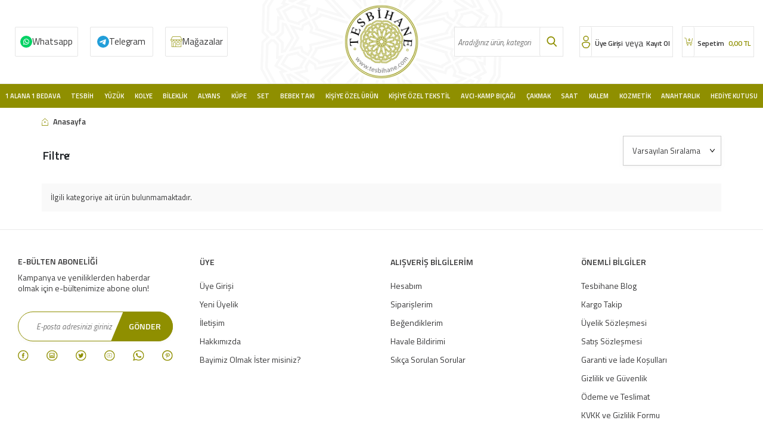

--- FILE ---
content_type: text/html; charset=UTF-8
request_url: https://www.tesbihane.com/bgt011175h
body_size: 30648
content:
<!DOCTYPE html>
<html lang="tr-TR" >
<head>
<meta charset="utf-8" />
<title>Tesbih & Tesbih Malzemelerinde En Büyük Adres | Tesbihane</title>
<meta name="description" content="Kehribar tesbih, doğaltaş tesbih, hayvansal tesbih gibi birçok tesbih modelleri ve gümüş yüzük, gümüş kolye, gümüş alyans gibi değerli takılar Tesbihane'de!" />
<meta name="copyright" content="T-Soft E-Ticaret Sistemleri" />
<script>window['PRODUCT_DATA'] = [];</script>
<meta name="robots" content="index,follow" /><link rel="canonical" href="https://www.tesbihane.com/bgt011175h" />
            <script>
                const E_EXPORT_ACTIVE = 0;
                const CART_DROPDOWN_LIST = true;
                const ENDPOINT_PREFIX = 'Ly93aXRjZG4udGVzYmloYW5lLmNvbQ==';
                const ENDPOINT_ALLOWED_KEYS = null;
                const SETTINGS = {"KVKK_REQUIRED":1,"NEGATIVE_STOCK":"0","DYNAMIC_LOADING_SHOW_BUTTON":0,"IS_COMMENT_RATE_ACTIVE":1};
                try {
                    var PAGE_TYPE = 'other';
                    var PAGE_ID = 33;
                    var ON_PAGE_READY = [];
                    var THEME_VERSION = 'v5';
                    var THEME_FOLDER = 'v5-sahaf';
                    var MEMBER_INFO = {"ID":0,"CODE":"","FIRST_NAME":"","BIRTH_DATE":"","GENDER":"","LAST_NAME":"","MAIL":"","MAIL_HASH":"","PHONE":"","PHONE_HASH":"","PHONE_HASH_SHA":"","GROUP":0,"TRANSACTION_COUNT":0,"REPRESENTATIVE":"","KVKK":-1,"COUNTRY":"TR","E_COUNTRY":""};
                    var IS_VENDOR = 0;
                    var MOBILE_ACTIVE = false;
                    var CART_COUNT = '0';
                    var CART_TOTAL = '0,00';
                    var SESS_ID = 'a8f46b647231503c39f0514bc5738b28';
                    var LANGUAGE = 'tr';
                    var CURRENCY = 'TL';
                    var SEP_DEC = ',';
                    var SEP_THO = '.';
                    var DECIMAL_LENGTH = 2;  
                    var SERVICE_INFO = null;
                    var CART_CSRF_TOKEN = '51b587fce324412d9935248f3509074581111a21b1950ea41968973cddb0fd26';
                    var CSRF_TOKEN = 'XeiSeA+GOWWNEr/her65Wy1UtggiVjW1DsVB1sQ6FiI=';
                    
                }
                catch(err) { }
            </script>
            <link rel="preload" as="font" href="//witcdn.tesbihane.com/theme/v5/css/fonts/tsoft-icon.woff2?v=1" type="font/woff2" crossorigin>
<link rel="preconnect" href="https://fonts.gstatic.com" crossorigin>
<link rel="preload" as="style" href="https://fonts.googleapis.com/css?family=Titillium Web:regular,italic,600,600italic,700,700italic,900,300,300italic&display=swap">
<link rel="stylesheet" href="https://fonts.googleapis.com/css?family=Titillium Web:regular,italic,600,600italic,700,700italic,900,300,300italic&display=swap" media="print" onload="this.media='all'">
<noscript>
<link rel="stylesheet" href="https://fonts.googleapis.com/css?family=Titillium Web:regular,italic,600,600italic,700,700italic,900,300,300italic&display=swap">
</noscript>
<link type="text/css" rel="stylesheet" href="//witcdn.tesbihane.com/srv/compressed/load/all/css/tr/33/0.css?v=1765457211&isTablet=0&isMobile=0&userType=Ziyaretci">
<link rel="shortcut icon" href="//www.tesbihane.com/Data/EditorFiles/imza/favicon.png">
<meta name="viewport" content="width=device-width, initial-scale=1">
<script>
if (navigator.userAgent.indexOf('iPhone') > -1 || PAGE_ID == 91) {
document.querySelector("[name=viewport]").setAttribute('content', 'width=device-width, initial-scale=1, maximum-scale=1');
}
</script>
<script src="//witcdn.tesbihane.com/theme/v5/js/callbacks.js?v=1765457211"></script>
<script src="//witcdn.tesbihane.com/js/tsoftapps/v5/header.js?v=1765457211"></script>
<!-- T-Soft Apps - v5 Google Datalayer - Tracking Code Head Start -->
<script>
var dataLayer = dataLayer || [];
(function(w,d,s,l,i){w[l]=w[l]||[];w[l].push({'gtm.start':
new Date().getTime(),event:'gtm.js'});var f=d.getElementsByTagName(s)[0],
j=d.createElement(s),dl=l!='dataLayer'?'&l='+l:'';j.async=true;j.src=
'https://www.googletagmanager.com/gtm.js?id='+i+dl;f.parentNode.insertBefore(j,f);
})(window,document,'script','dataLayer','GTM-W4W29BCQ');
</script>
<!-- T-Soft Apps - v5 Google Datalayer - Tracking Code Head End --><!-- T-Soft Apps - V5 - Facebook Dönüşümler API - Tracking Code Head Start -->
<script>
if(typeof window.FB_CONVERSION_EVENT_ID == 'undefined'){
window.FB_CONVERSION_EVENT_ID = "fb_" + new Date().getTime();
}
</script>
<!-- T-Soft Apps - V5 - Facebook Dönüşümler API - Tracking Code Head End -->
<!-- Yandex.Metrika counter -->
<script type="text/javascript" >
(function(m,e,t,r,i,k,a){m[i]=m[i]||function(){(m[i].a=m[i].a||[]).push(arguments)};
m[i].l=1*new Date();k=e.createElement(t),a=e.getElementsByTagName(t)[0],k.async=1,k.src=r,a.parentNode.insertBefore(k,a)})
(window, document, "script", "https://cdn.jsdelivr.net/npm/yandex-metrica-watch/tag.js", "ym");
ym(97073404, "init", {
clickmap:true,
trackLinks:true,
accurateTrackBounce:true,
webvisor:true,
ecommerce:"dataLayer"
});
</script>
<noscript><div><img src="https://mc.yandex.ru/watch/97073404" style="position:absolute; left:-9999px;" alt="" /></div></noscript>
<!-- /Yandex.Metrika counter -->
</head>
<body>
<input type="hidden" id="cookie-law" value="0"><div class="w-100 d-flex flex-wrap ">
<div class=" col-12 col-sm-12 col-md-12 col-lg-12 col-xl-12 col-xxl-12 column-320  "><div class="row">
<div id="relation|370" data-id="370" class="relArea col-12 v5-sahaf  folder-header tpl-user_tesbihane-ust "><div class="row">
<header class="container-fluid mb-1">
<div class="row">
<div id="header-main" class="w-100 bg-white border-bottom border-light">
<div class="header-main w-100">
<div class="container-fluid">
<div class="row align-items-center headMob">
<div class="col-1 col-sm-1 p-0 d-lg-none" id="header-mobile-menu">
<a href="#mobile-menu-370" data-toggle="drawer" id="header-mobile-menu-btn">
<i class="ti-menu text-primary"></i>
</a>
</div>
<div class="col-3 col-lg-5 col-sm-3 d-flex">
<a href="https://api.whatsapp.com/send?phone=905343631122" class="col-3 d-flex align-items-center wp d-none d-md-flex">Whatsapp</a>
<a href="https://t.me/TesbihaneSiparis" class="col-3 d-flex align-items-center tele d-none d-md-flex">Telegram</a>
<a href="/magazalarimiz" class="col-3 d-flex align-items-center mgz d-none d-md-flex">Mağazalar</a>
</div>
<div class="col-4 col-lg-2 col-sm-4 d-flex justify-content-center" id="logo">
<a href="https://www.tesbihane.com/"><p><img src="//witcdn.tesbihane.com/Data/EditorFiles/tesbihane/logo.png" alt="" width="140" height="140" /></p></a>
</div>
<div class="col-12 col-lg-2 mt-1 mt-lg-0 order-1 order-lg-0 d-none d-md-block" id="header-search">
<form action="/arama" method="get" autocomplete="off" id="search" class="w-100 position-relative">
<div class="w-100 position-relative">
<input id="live-search" type="search" name="q" placeholder="Aradığınız ürün, kategori veya markayı yazınız." class="form-control form-control-md"
data-licence="1">
<button type="submit" class="btn" id="live-search-btn"></button>
</div>
</form>
</div>
<div class="col-4 col-lg-3 col-sm-4" id="hm-links">
<div class="row justify-content-flex-end">
<div class="col-auto d-flex userx">
<a href="#header-member-panel-370" data-toggle="drawer" class="text-body text-center" id="header-account">
<i class="ti-user"></i>
<span class="d-none d-md-block">Üye Girişi</span>
</a>
<span class="d-none d-md-block orx">veya</span>
<a href="/uye-kayit" class="text-body text-center" id="header-account">
<span class="d-none d-md-block">Kayıt Ol</span>
</a>
</div>
<div class="col-auto d-flex position-relative">
<a href="/sepet" class="col-12 text-body text-center header-cart-dropdown cartx" id="header-cart-count">
<i class="ti-basket-outline text-primary"></i>
<span class="d-none d-md-block">
Sepetim <b id="aprovex"><span class="cart-soft-price">0,00</span> TL</b>
</span>
</a>
<div class="header-cart-dropdown-list d-none"></div>
</div>
</div>
</div>
</div>
<div class="headMobBottom w-100 d-flex align-items-center d-flex d-md-none"data-toggle="sticky" data-parent="#header-main" data-mobile="true" data-scroll="180">
<div class="col-2">
<a class="detback" onclick="history.back()"></a>
</div>
<div class="col-2" id="header-mobile-menu">
<a href="#mobile-menu-370" data-toggle="drawer" id="header-mobile-menu-btn" class="menux">
<i class="ti-menu text-primary"></i>
</a>
</div>
<div class="col-2">
<div id="live-search2x" class="mobile-search-btn d-flex align-items-center justify-content-center">
</div>
</div>
<a href="/magazalarimiz" class="col-2 mgz2x"></a>
<div class="col-4" id="hm-links">
<div class="row justify-content-around">
<div class="col-auto d-flex userx">
<a href="#header-member-panel-370" data-toggle="drawer" class="text-body text-center" id="header-account">
<i class="ti-user"></i>
</a>
</div>
<div class="col-auto d-flex position-relative">
<a href="/sepet" class="col-12 text-body text-center header-cart-dropdown cartx" id="header-cart-count">
<i class="ti-basket-outline text-primary"></i>
</a>
</div>
</div>
</div>
</div>
</div>
</div>
</div>
<div id="header-menu" class="w-100 position-relative d-none d-lg-block">
<div class="header-menu w-100" data-toggle="sticky" data-parent="#header-menu">
<div class="w-100 position-relative">
<div class="container-fluid">
<div class="row">
<div class="col-2 logox" data-toggle="sticky" data-parent="#header-menu" id="logo">
<a href="https://www.tesbihane.com/"><p><img src="//witcdn.tesbihane.com/Data/EditorFiles/tesbihane/logo.png" alt="" width="140" height="140" /></p></a>
</div>
<nav id="main-menu" class="col-12">
<ul class="row justify-content-around menu menu-370">
<li>
<a href="https://www.tesbihane.com/1alana-1bedava" target="" class="d-flex align-items-center h-100 w-100 px-1 text-center text-capitalize " title="1 Alana 1 Bedava">1 Alana 1 Bedava</a>
<div class="w-100 sub-menu fade-in">
<div class="col-12">
<div class="row">
<div class="col-12 py-2">
<div class="row">
<div class="col-2 my-1 bbottomx">
<a href="https://www.tesbihane.com/tesbih-3482" target="" class="d-inline-block text-primary sub-menu-title" title="1 Alana 1 Bedava Tesbih">1 Alana 1 Bedava Tesbih</a>
</div>
<div class="col-2 my-1 bbottomx">
<a href="https://www.tesbihane.com/kadin-yuzuk" target="" class="d-inline-block text-primary sub-menu-title" title="1 Alana 1 Bedava Kadın Yüzük">1 Alana 1 Bedava Kadın Yüzük</a>
</div>
<div class="col-2 my-1 bbottomx">
<a href="https://www.tesbihane.com/yuzuk-3483" target="" class="d-inline-block text-primary sub-menu-title" title="1 Alana 1 Bedava Erkek Yüzük">1 Alana 1 Bedava Erkek Yüzük</a>
</div>
<div class="col-2 my-1 bbottomx">
<a href="https://www.tesbihane.com/kolye-3484" target="" class="d-inline-block text-primary sub-menu-title" title="1 Alana 1 Bedava Kadın Kolye">1 Alana 1 Bedava Kadın Kolye</a>
</div>
<div class="col-2 my-1 bbottomx">
<a href="https://www.tesbihane.com/1-alana-1-bedava-erkek-kolye" target="" class="d-inline-block text-primary sub-menu-title" title="1 Alana 1 Bedava Erkek Kolye">1 Alana 1 Bedava Erkek Kolye</a>
</div>
<div class="col-2 my-1 bbottomx">
<a href="https://www.tesbihane.com/bileklik-3485" target="" class="d-inline-block text-primary sub-menu-title" title="1 Alana 1 Bedava Kadın Bileklik">1 Alana 1 Bedava Kadın Bileklik</a>
</div>
<div class="col-2 my-1 bbottomx">
<a href="https://www.tesbihane.com/1-alana-1-bedava-erkek-bileklik" target="" class="d-inline-block text-primary sub-menu-title" title="1 Alana 1 Bedava Erkek Bileklik">1 Alana 1 Bedava Erkek Bileklik</a>
</div>
<div class="col-2 my-1 bbottomx">
<a href="https://www.tesbihane.com/kupe-3487" target="" class="d-inline-block text-primary sub-menu-title" title="1 Alana 1 Bedava Küpe">1 Alana 1 Bedava Küpe</a>
</div>
<div class="col-2 my-1 bbottomx">
<a href="https://www.tesbihane.com/saat-3489" target="" class="d-inline-block text-primary sub-menu-title" title="1 Alana 1 Bedava Saat">1 Alana 1 Bedava Saat</a>
</div>
<div class="col-2 my-1 bbottomx">
<a href="https://www.tesbihane.com/kol-dugmesi" target="" class="d-inline-block text-primary sub-menu-title" title="1 Alana 1 Bedava Kol Düğmesi">1 Alana 1 Bedava Kol Düğmesi</a>
</div>
<div class="col-2 my-1 bbottomx">
<a href="https://www.tesbihane.com/gunes-gozlugu-3548" target="" class="d-inline-block text-primary sub-menu-title" title="1 Alana 1 Bedava Güneş Gözlüğü">1 Alana 1 Bedava Güneş Gözlüğü</a>
</div>
<div class="col-2 my-1 bbottomx">
<a href="https://www.tesbihane.com/yasam-ev" target="" class="d-inline-block text-primary sub-menu-title" title="1 Alana 1 Bedava Ev&Yaşam">1 Alana 1 Bedava Ev&Yaşam</a>
</div>
</div>
</div>
</div>
</div>
</div>
<div class="menu-overlay"></div>
</li>
<li>
<a href="/tesbih" target="" class="d-flex align-items-center h-100 w-100 px-1 text-center text-capitalize " title="Tesbih">Tesbih</a>
<div class="w-100 sub-menu fade-in">
<div class="col-12">
<div class="row">
<div class="col-12 py-2">
<div class="row">
<div class="col-2 my-1 bbottomx">
<a href="https://www.tesbihane.com/kehribar-tesbihler" target="" class="d-inline-block text-primary sub-menu-title" title="Kehribar Tesbihler">Kehribar Tesbihler</a>
<ul class="d-block w-100 mt-1 sub-menu-child">
<li class="w-100">
<a href="https://www.tesbihane.com/damla-kehribar-tesbihler" target="" class="d-inline-block text-body " title="Damla Kehribar Tesbihler">Damla Kehribar Tesbihler</a>
</li>
<li class="w-100">
<a href="https://www.tesbihane.com/gumus-islemeli-kehribar-tesbihler" target="" class="d-inline-block text-body " title="Gümüş İşlemeli Kehribar Tesbihler">Gümüş İşlemeli Kehribar Tesbihler</a>
</li>
<li class="w-100">
<a href="https://www.tesbihane.com/ates-kehribar-tesbihler" target="" class="d-inline-block text-body " title="Ateş Kehribar Tesbihler">Ateş Kehribar Tesbihler</a>
</li>
<li class="w-100">
<a href="https://www.tesbihane.com/kehribar-tesbihler" target="" class="d-inline-block text-body fw-bold" style="color:#8f8f00 !important;" title="Tüm Ürünler">Tüm Ürünler</a>
</li>
</ul>
</div>
<div class="col-2 my-1 bbottomx">
<a href="https://www.tesbihane.com/agac-tesbihler" target="" class="d-inline-block text-primary sub-menu-title" title="Ağaç Tesbihler">Ağaç Tesbihler</a>
<ul class="d-block w-100 mt-1 sub-menu-child">
<li class="w-100">
<a href="https://www.tesbihane.com/kuka-agaci-tesbihler" target="" class="d-inline-block text-body " title="Kuka Ağacı Tesbihler">Kuka Ağacı Tesbihler</a>
</li>
<li class="w-100">
<a href="https://www.tesbihane.com/abanoz-agaci-tesbihler" target="" class="d-inline-block text-body " title="Abanoz Ağacı Tesbihler">Abanoz Ağacı Tesbihler</a>
</li>
<li class="w-100">
<a href="https://www.tesbihane.com/andiz-agaci-tesbihler" target="" class="d-inline-block text-body " title="Andız Ağacı Tesbihler">Andız Ağacı Tesbihler</a>
</li>
<li class="w-100">
<a href="https://www.tesbihane.com/agac-tesbihler" target="" class="d-inline-block text-body fw-bold" style="color:#8f8f00 !important;" title="Tüm Ürünler">Tüm Ürünler</a>
</li>
</ul>
</div>
<div class="col-2 my-1 bbottomx">
<a href="https://www.tesbihane.com/dogaltas-tesbihler" target="" class="d-inline-block text-primary sub-menu-title" title="Doğaltaş Tesbihler">Doğaltaş Tesbihler</a>
<ul class="d-block w-100 mt-1 sub-menu-child">
<li class="w-100">
<a href="https://www.tesbihane.com/taraftar-tesbihler" target="" class="d-inline-block text-body " title="Taraftar Tesbihler">Taraftar Tesbihler</a>
</li>
<li class="w-100">
<a href="https://www.tesbihane.com/akik-tesbihler" target="" class="d-inline-block text-body " title="Akik Tesbihler">Akik Tesbihler</a>
</li>
<li class="w-100">
<a href="https://www.tesbihane.com/akuamarin-tesbihler" target="" class="d-inline-block text-body " title="Akuamarin Tesbihler">Akuamarin Tesbihler</a>
</li>
<li class="w-100">
<a href="https://www.tesbihane.com/dogaltas-tesbihler" target="" class="d-inline-block text-body fw-bold" style="color:#8f8f00 !important;" title="Tüm Ürünler">Tüm Ürünler</a>
</li>
</ul>
</div>
<div class="col-2 my-1 bbottomx">
<a href="https://www.tesbihane.com/oltu-tasi-tesbihler-1" target="" class="d-inline-block text-primary sub-menu-title" title="Oltu Taşı Tesbihler">Oltu Taşı Tesbihler</a>
<ul class="d-block w-100 mt-1 sub-menu-child">
<li class="w-100">
<a href="https://www.tesbihane.com/erzurum-oltu-tasi-tesbihler" target="" class="d-inline-block text-body " title="Erzurum Oltu Taşı Tesbihler">Erzurum Oltu Taşı Tesbihler</a>
</li>
<li class="w-100">
<a href="https://www.tesbihane.com/rus-oltu-tesbihler" target="" class="d-inline-block text-body " title="Rus Oltu Tesbihler">Rus Oltu Tesbihler</a>
</li>
</ul>
</div>
<div class="col-2 my-1 bbottomx">
<a href="https://www.tesbihane.com/kisiye-ozel-tesbihler" target="" class="d-inline-block text-primary sub-menu-title" title="Kişiye Özel Tesbihler">Kişiye Özel Tesbihler</a>
<ul class="d-block w-100 mt-1 sub-menu-child">
<li class="w-100">
<a href="https://www.tesbihane.com/kisiye-ozel-sac-teli-tesbih-3530" target="" class="d-inline-block text-body " title="Kişiye Özel Hatıra Tesbihler">Kişiye Özel Hatıra Tesbihler</a>
</li>
<li class="w-100">
<a href="https://www.tesbihane.com/kisiye-ozel-kehribar-tesbihler" target="" class="d-inline-block text-body " title="Kişiye Özel Kehribar Tesbihler">Kişiye Özel Kehribar Tesbihler</a>
</li>
<li class="w-100">
<a href="https://www.tesbihane.com/kisiye-ozel-dogaltas-tesbihler" target="" class="d-inline-block text-body " title="Kişiye Özel Doğaltaş Tesbihler">Kişiye Özel Doğaltaş Tesbihler</a>
</li>
<li class="w-100">
<a href="https://www.tesbihane.com/kisiye-ozel-tesbihler" target="" class="d-inline-block text-body fw-bold" style="color:#8f8f00 !important;" title="Tüm Ürünler">Tüm Ürünler</a>
</li>
</ul>
</div>
<div class="col-2 my-1 bbottomx">
<a href="https://www.tesbihane.com/efe-tesbihler" target="" class="d-inline-block text-primary sub-menu-title" title="Efe Tesbihler">Efe Tesbihler</a>
<ul class="d-block w-100 mt-1 sub-menu-child">
<li class="w-100">
<a href="https://www.tesbihane.com/agac-efe-tesbihler" target="" class="d-inline-block text-body " title="Ağaç Efe Tesbihler">Ağaç Efe Tesbihler</a>
</li>
<li class="w-100">
<a href="https://www.tesbihane.com/kehribar-efe-tesbihler" target="" class="d-inline-block text-body " title="Kehribar Efe Tesbihler">Kehribar Efe Tesbihler</a>
</li>
<li class="w-100">
<a href="https://www.tesbihane.com/hayvansal-efe-tesbihler" target="" class="d-inline-block text-body " title="Hayvansal Efe Tesbihler">Hayvansal Efe Tesbihler</a>
</li>
<li class="w-100">
<a href="https://www.tesbihane.com/efe-tesbihler" target="" class="d-inline-block text-body fw-bold" style="color:#8f8f00 !important;" title="Tüm Ürünler">Tüm Ürünler</a>
</li>
</ul>
</div>
<div class="col-2 my-1 bbottomx">
<a href="https://www.tesbihane.com/99luk-tesbihler" target="" class="d-inline-block text-primary sub-menu-title" title="Namaz Tesbihleri">Namaz Tesbihleri</a>
<ul class="d-block w-100 mt-1 sub-menu-child">
<li class="w-100">
<a href="https://www.tesbihane.com/99luk-agac-tesbihler" target="" class="d-inline-block text-body " title="Ağaç Namaz Tesbihleri">Ağaç Namaz Tesbihleri</a>
</li>
<li class="w-100">
<a href="https://www.tesbihane.com/99luk-kehribar-tesbihler" target="" class="d-inline-block text-body " title="Kehribar Namaz Tesbihleri">Kehribar Namaz Tesbihleri</a>
</li>
<li class="w-100">
<a href="https://www.tesbihane.com/99luk-hayvansal-tesbihler" target="" class="d-inline-block text-body " title="Hayvansal Namaz Tesbihleri">Hayvansal Namaz Tesbihleri</a>
</li>
<li class="w-100">
<a href="https://www.tesbihane.com/99luk-tesbihler" target="" class="d-inline-block text-body fw-bold" style="color:#8f8f00 !important;" title="Tüm Ürünler">Tüm Ürünler</a>
</li>
</ul>
</div>
<div class="col-2 my-1 bbottomx">
<a href="https://www.tesbihane.com/hayvansal-tesbihler" target="" class="d-inline-block text-primary sub-menu-title" title="Hayvansal Tesbihler">Hayvansal Tesbihler</a>
<ul class="d-block w-100 mt-1 sub-menu-child">
<li class="w-100">
<a href="https://www.tesbihane.com/boynuz-tesbihler" target="" class="d-inline-block text-body " title="Boynuz Tesbihler">Boynuz Tesbihler</a>
</li>
<li class="w-100">
<a href="https://www.tesbihane.com/kemik-tesbihler" target="" class="d-inline-block text-body " title="Kemik Tesbihler">Kemik Tesbihler</a>
</li>
</ul>
</div>
<div class="col-2 my-1 bbottomx">
<a href="https://www.tesbihane.com/gumus-tesbihler-1" target="" class="d-inline-block text-primary sub-menu-title" title="Gümüş Tesbihler">Gümüş Tesbihler</a>
<ul class="d-block w-100 mt-1 sub-menu-child">
<li class="w-100">
<a href="https://www.tesbihane.com/925-ayar-gumus-tesbihler" target="" class="d-inline-block text-body " title="925 Ayar Gümüş Tesbihler">925 Ayar Gümüş Tesbihler</a>
</li>
<li class="w-100">
<a href="https://www.tesbihane.com/1000-ayar-gumus-kazaz-tesbihler" target="" class="d-inline-block text-body " title="1000 Ayar Gümüş Kazaz Tesbihler">1000 Ayar Gümüş Kazaz Tesbihler</a>
</li>
</ul>
</div>
<div class="col-2 my-1 bbottomx">
<a href="https://www.tesbihane.com/katalin-tesbihler" target="" class="d-inline-block text-primary sub-menu-title" title="Katalin Tesbihler">Katalin Tesbihler</a>
<ul class="d-block w-100 mt-1 sub-menu-child">
<li class="w-100">
<a href="https://www.tesbihane.com/sistemli-katalin-tesbihler" target="" class="d-inline-block text-body " title="Sistemli Katalin Tesbihler">Sistemli Katalin Tesbihler</a>
</li>
<li class="w-100">
<a href="https://www.tesbihane.com/gumuslu-katalin-tesbihler" target="" class="d-inline-block text-body " title="Gümüşlü Katalin Tesbihler">Gümüşlü Katalin Tesbihler</a>
</li>
<li class="w-100">
<a href="https://www.tesbihane.com/metalli-katalin-tesbihler" target="" class="d-inline-block text-body " title="Metalli Katalin Tesbihler">Metalli Katalin Tesbihler</a>
</li>
</ul>
</div>
<div class="col-2 my-1 bbottomx">
<a href="https://www.tesbihane.com/koleksiyonluk-tesbihler" target="" class="d-inline-block text-primary sub-menu-title" title="Koleksiyonluk Tesbihler">Koleksiyonluk Tesbihler</a>
<ul class="d-block w-100 mt-1 sub-menu-child">
<li class="w-100">
<a href="https://www.tesbihane.com/koleksiyonluk-kehribar-tesbihler" target="" class="d-inline-block text-body " title="Koleksiyonluk Kehribar Tesbihler">Koleksiyonluk Kehribar Tesbihler</a>
</li>
<li class="w-100">
<a href="https://www.tesbihane.com/koleksiyonluk-ahsap-tesbihler" target="" class="d-inline-block text-body " title="Koleksiyonluk Ahşap Tesbihler">Koleksiyonluk Ahşap Tesbihler</a>
</li>
<li class="w-100">
<a href="https://www.tesbihane.com/koleksiyonluk-erzurum-oltu-tesbihler" target="" class="d-inline-block text-body " title="Koleksiyonluk Erzurum Oltu Tesbihler">Koleksiyonluk Erzurum Oltu Tesbihler</a>
</li>
<li class="w-100">
<a href="https://www.tesbihane.com/koleksiyonluk-tesbihler" target="" class="d-inline-block text-body fw-bold" style="color:#8f8f00 !important;" title="Tüm Ürünler">Tüm Ürünler</a>
</li>
</ul>
</div>
<div class="col-2 my-1 bbottomx">
<a href="https://www.tesbihane.com/tesbih-aksesuarlari" target="" class="d-inline-block text-primary sub-menu-title" title="Tesbih Aksesuarları">Tesbih Aksesuarları</a>
<ul class="d-block w-100 mt-1 sub-menu-child">
<li class="w-100">
<a href="https://www.tesbihane.com/kazaz-puskuller" target="" class="d-inline-block text-body " title="Kazaz Püsküller">Kazaz Püsküller</a>
</li>
<li class="w-100">
<a href="https://www.tesbihane.com/gumus-puskuller" target="" class="d-inline-block text-body " title="Gümüş Püsküller">Gümüş Püsküller</a>
</li>
<li class="w-100">
<a href="https://www.tesbihane.com/kararmaz-metal-puskuller" target="" class="d-inline-block text-body " title="Metal Püsküller">Metal Püsküller</a>
</li>
<li class="w-100">
<a href="https://www.tesbihane.com/tesbih-aksesuarlari" target="" class="d-inline-block text-body fw-bold" style="color:#8f8f00 !important;" title="Tüm Ürünler">Tüm Ürünler</a>
</li>
</ul>
</div>
</div>
</div>
</div>
</div>
</div>
<div class="menu-overlay"></div>
</li>
<li>
<a href="https://www.tesbihane.com/yuzuk" target="" class="d-flex align-items-center h-100 w-100 px-1 text-center text-capitalize " title=" Yüzük"> Yüzük</a>
<div class="w-100 sub-menu fade-in">
<div class="col-12">
<div class="row">
<div class="col-12 py-2">
<div class="row">
<div class="col-2 my-1 bbottomx">
<a href="https://www.tesbihane.com/bayan-yuzuk" target="" class="d-inline-block text-primary sub-menu-title" title="Kadın Yüzükler">Kadın Yüzükler</a>
<ul class="d-block w-100 mt-1 sub-menu-child">
<li class="w-100">
<a href="https://www.tesbihane.com/tektas-yuzukler" target="" class="d-inline-block text-body " title="Tektaş Yüzükler">Tektaş Yüzükler</a>
</li>
<li class="w-100">
<a href="https://www.tesbihane.com/tria-bestas-yuzukler" target="" class="d-inline-block text-body " title="Tria-Beştaş Yüzükler">Tria-Beştaş Yüzükler</a>
</li>
<li class="w-100">
<a href="https://www.tesbihane.com/trend-yuzukler" target="" class="d-inline-block text-body " title="Kadın Trend Yüzükler">Kadın Trend Yüzükler</a>
</li>
<li class="w-100">
<a href="https://www.tesbihane.com/bayan-yuzuk" target="" class="d-inline-block text-body fw-bold" style="color:#8f8f00 !important;" title="Tüm Ürünler">Tüm Ürünler</a>
</li>
</ul>
</div>
<div class="col-2 my-1 bbottomx">
<a href="https://www.tesbihane.com/bay-yuzuk" target="" class="d-inline-block text-primary sub-menu-title" title="Erkek Yüzükler">Erkek Yüzükler</a>
<ul class="d-block w-100 mt-1 sub-menu-child">
<li class="w-100">
<a href="https://www.tesbihane.com/avangarde-yuzuk" target="" class="d-inline-block text-body " title="Erkek Avangarde Yüzükler">Erkek Avangarde Yüzükler</a>
</li>
<li class="w-100">
<a href="https://www.tesbihane.com/tasli-yuzuk" target="" class="d-inline-block text-body " title="Erkek Taşlı Yüzükler">Erkek Taşlı Yüzükler</a>
</li>
<li class="w-100">
<a href="https://www.tesbihane.com/tassiz-yuzuk" target="" class="d-inline-block text-body " title="Erkek Taşsız Yüzükler">Erkek Taşsız Yüzükler</a>
</li>
<li class="w-100">
<a href="https://www.tesbihane.com/bay-yuzuk" target="" class="d-inline-block text-body fw-bold" style="color:#8f8f00 !important;" title="Tüm Ürünler">Tüm Ürünler</a>
</li>
</ul>
</div>
</div>
</div>
</div>
</div>
</div>
<div class="menu-overlay"></div>
</li>
<li>
<a href="/gumus-kolye" target="" class="d-flex align-items-center h-100 w-100 px-1 text-center text-capitalize " title="Kolye">Kolye</a>
<div class="w-100 sub-menu fade-in">
<div class="col-12">
<div class="row">
<div class="col-12 py-2">
<div class="row">
<div class="col-2 my-1 bbottomx">
<a href="https://www.tesbihane.com/bayan-kolye" target="" class="d-inline-block text-primary sub-menu-title" title="Kadın Kolyeler">Kadın Kolyeler</a>
<ul class="d-block w-100 mt-1 sub-menu-child">
<li class="w-100">
<a href="https://www.tesbihane.com/trend-kolyeler" target="" class="d-inline-block text-body " title="Kadın Trend Kolyeler">Kadın Trend Kolyeler</a>
</li>
<li class="w-100">
<a href="https://www.tesbihane.com/kehribar-kolyeler" target="" class="d-inline-block text-body " title="Kadın Kehribar Kolyeler">Kadın Kehribar Kolyeler</a>
</li>
<li class="w-100">
<a href="https://www.tesbihane.com/celik-kolye" target="" class="d-inline-block text-body " title="Kadın Çelik Kolyeler">Kadın Çelik Kolyeler</a>
</li>
<li class="w-100">
<a href="https://www.tesbihane.com/bayan-kolye" target="" class="d-inline-block text-body fw-bold" style="color:#8f8f00 !important;" title="Tüm Ürünler">Tüm Ürünler</a>
</li>
</ul>
</div>
<div class="col-2 my-1 bbottomx">
<a href="https://www.tesbihane.com/kadin-zincirler" target="" class="d-inline-block text-primary sub-menu-title" title="Kadın Zincirler">Kadın Zincirler</a>
<ul class="d-block w-100 mt-1 sub-menu-child">
<li class="w-100">
<a href="https://www.tesbihane.com/silver-chains-ar-1" target="" class="d-inline-block text-body " title="Kadın Gümüş Zincirler">Kadın Gümüş Zincirler</a>
</li>
<li class="w-100">
<a href="https://www.tesbihane.com/mans-steel-chains-ar-1" target="" class="d-inline-block text-body " title="Kadın Çelik Zincirler">Kadın Çelik Zincirler</a>
</li>
</ul>
</div>
<div class="col-2 my-1 bbottomx">
<a href="https://www.tesbihane.com/erkek-kolye" target="" class="d-inline-block text-primary sub-menu-title" title="Erkek Kolyeler">Erkek Kolyeler</a>
<ul class="d-block w-100 mt-1 sub-menu-child">
<li class="w-100">
<a href="https://www.tesbihane.com/trend-kolyeler-3330" target="" class="d-inline-block text-body " title="Erkek Gümüş Kolyeler">Erkek Gümüş Kolyeler</a>
</li>
<li class="w-100">
<a href="https://www.tesbihane.com/kehribar-kolyeler-3415" target="" class="d-inline-block text-body " title="Erkek Kehribar Kolyeler">Erkek Kehribar Kolyeler</a>
</li>
<li class="w-100">
<a href="https://www.tesbihane.com/celik-kolyeler" target="" class="d-inline-block text-body " title="Erkek Çelik Kolyeler">Erkek Çelik Kolyeler</a>
</li>
<li class="w-100">
<a href="https://www.tesbihane.com/erkek-kolye" target="" class="d-inline-block text-body fw-bold" style="color:#8f8f00 !important;" title="Tüm Ürünler">Tüm Ürünler</a>
</li>
</ul>
</div>
<div class="col-2 my-1 bbottomx">
<a href="https://www.tesbihane.com/erkek-zincirler" target="" class="d-inline-block text-primary sub-menu-title" title="Erkek Zincirler">Erkek Zincirler</a>
<ul class="d-block w-100 mt-1 sub-menu-child">
<li class="w-100">
<a href="https://www.tesbihane.com/gumus-zincir" target="" class="d-inline-block text-body " title="Erkek Gümüş Zincirler">Erkek Gümüş Zincirler</a>
</li>
<li class="w-100">
<a href="https://www.tesbihane.com/celik-zincir-3499" target="" class="d-inline-block text-body " title="Erkek Çelik Zincirler">Erkek Çelik Zincirler</a>
</li>
</ul>
</div>
<div class="col-2 my-1 bbottomx">
<a href="https://www.tesbihane.com/erkek-madalyonlar" target="" class="d-inline-block text-primary sub-menu-title" title="Erkek Madalyonlar">Erkek Madalyonlar</a>
</div>
</div>
</div>
</div>
</div>
</div>
<div class="menu-overlay"></div>
</li>
<li>
<a href="https://www.tesbihane.com/bileklik" target="" class="d-flex align-items-center h-100 w-100 px-1 text-center text-capitalize " title="Bileklik">Bileklik</a>
<div class="w-100 sub-menu fade-in">
<div class="col-12">
<div class="row">
<div class="col-12 py-2">
<div class="row">
<div class="col-2 my-1 bbottomx">
<a href="https://www.tesbihane.com/bayan-bileklik" target="" class="d-inline-block text-primary sub-menu-title" title="Kadın Bileklikleri">Kadın Bileklikleri</a>
<ul class="d-block w-100 mt-1 sub-menu-child">
<li class="w-100">
<a href="https://www.tesbihane.com/gumus-bayan-bileklikler" target="" class="d-inline-block text-body " title="Kadın Gümüş Bileklikler">Kadın Gümüş Bileklikler</a>
</li>
<li class="w-100">
<a href="https://www.tesbihane.com/dogaltas-bayan-bileklikler" target="" class="d-inline-block text-body " title="Kadın Doğaltaş Bileklikler">Kadın Doğaltaş Bileklikler</a>
</li>
<li class="w-100">
<a href="https://www.tesbihane.com/kehribar-bayan-bileklikler" target="" class="d-inline-block text-body " title="Kadın Kehribar Bileklikler">Kadın Kehribar Bileklikler</a>
</li>
<li class="w-100">
<a href="https://www.tesbihane.com/bayan-bileklik" target="" class="d-inline-block text-body fw-bold" style="color:#8f8f00 !important;" title="Tüm Ürünler">Tüm Ürünler</a>
</li>
</ul>
</div>
<div class="col-2 my-1 bbottomx">
<a href="https://www.tesbihane.com/erkek-bileklik" target="" class="d-inline-block text-primary sub-menu-title" title="Erkek Bileklikleri">Erkek Bileklikleri</a>
<ul class="d-block w-100 mt-1 sub-menu-child">
<li class="w-100">
<a href="https://www.tesbihane.com/dogaltas-erkek-bileklikler" target="" class="d-inline-block text-body " title="Erkek Doğaltaş Bileklikler">Erkek Doğaltaş Bileklikler</a>
</li>
<li class="w-100">
<a href="https://www.tesbihane.com/kehribar-bay-bileklikler" target="" class="d-inline-block text-body " title="Erkek Kehribar Bileklikler">Erkek Kehribar Bileklikler</a>
</li>
<li class="w-100">
<a href="https://www.tesbihane.com/celik-bileklikler" target="" class="d-inline-block text-body " title="Erkek Çelik Bileklikler">Erkek Çelik Bileklikler</a>
</li>
<li class="w-100">
<a href="https://www.tesbihane.com/erkek-bileklik" target="" class="d-inline-block text-body fw-bold" style="color:#8f8f00 !important;" title="Tüm Ürünler">Tüm Ürünler</a>
</li>
</ul>
</div>
<div class="col-2 my-1 bbottomx">
<a href="https://www.tesbihane.com/gumus-bileklikler-3370" target="" class="d-inline-block text-primary sub-menu-title" title="Genç / Çocuk Bileklikleri">Genç / Çocuk Bileklikleri</a>
</div>
</div>
</div>
</div>
</div>
</div>
<div class="menu-overlay"></div>
</li>
<li>
<a href="/alyans" target="" class="d-flex align-items-center h-100 w-100 px-1 text-center text-capitalize " title="Alyans">Alyans</a>
<div class="w-100 sub-menu fade-in">
<div class="col-12">
<div class="row">
<div class="col-12 py-2">
<div class="row">
<div class="col-2 my-1 bbottomx">
<a href="https://www.tesbihane.com/cift-alyanslar" target="" class="d-inline-block text-primary sub-menu-title" title="Çift Alyanslar">Çift Alyanslar</a>
</div>
<div class="col-2 my-1 bbottomx">
<a href="https://www.tesbihane.com/bayan-tek-alyanslar" target="" class="d-inline-block text-primary sub-menu-title" title="Kadın Tek Alyanslar">Kadın Tek Alyanslar</a>
</div>
<div class="col-2 my-1 bbottomx">
<a href="https://www.tesbihane.com/bay-tek-alyanslar" target="" class="d-inline-block text-primary sub-menu-title" title="Erkek Tek Alyanslar">Erkek Tek Alyanslar</a>
</div>
<div class="col-2 my-1 bbottomx">
<a href="https://www.tesbihane.com/kadin-celik-alyanslar" target="" class="d-inline-block text-primary sub-menu-title" title="Kadın Çelik Alyanslar">Kadın Çelik Alyanslar</a>
</div>
<div class="col-2 my-1 bbottomx">
<a href="https://www.tesbihane.com/erkek-celik-alyanslar" target="" class="d-inline-block text-primary sub-menu-title" title="Erkek Çelik Alyanslar">Erkek Çelik Alyanslar</a>
</div>
</div>
</div>
</div>
</div>
</div>
<div class="menu-overlay"></div>
</li>
<li>
<a href="https://www.tesbihane.com/kupe" target="" class="d-flex align-items-center h-100 w-100 px-1 text-center text-capitalize " title="Küpe">Küpe</a>
<div class="w-100 sub-menu fade-in">
<div class="col-12">
<div class="row">
<div class="col-12 py-2">
<div class="row">
<div class="col-2 my-1 bbottomx">
<a href="https://www.tesbihane.com/gumus-kupeler" target="" class="d-inline-block text-primary sub-menu-title" title="Kadın Gümüş Küpeler">Kadın Gümüş Küpeler</a>
</div>
<div class="col-2 my-1 bbottomx">
<a href="https://www.tesbihane.com/kadin-celik-kupeler" target="" class="d-inline-block text-primary sub-menu-title" title="Kadın Çelik Küpeler">Kadın Çelik Küpeler</a>
</div>
<div class="col-2 my-1 bbottomx">
<a href="https://www.tesbihane.com/cocuk-gumus-kupeler" target="" class="d-inline-block text-primary sub-menu-title" title="Çocuk Gümüş Küpeler">Çocuk Gümüş Küpeler</a>
</div>
<div class="col-2 my-1 bbottomx">
<a href="https://www.tesbihane.com/cocuk-celik-kupeler" target="" class="d-inline-block text-primary sub-menu-title" title="Çocuk Çelik Küpeler">Çocuk Çelik Küpeler</a>
</div>
</div>
</div>
</div>
</div>
</div>
<div class="menu-overlay"></div>
</li>
<li>
<a href="https://www.tesbihane.com/set" target="" class="d-flex align-items-center h-100 w-100 px-1 text-center text-capitalize " title="Set">Set</a>
<div class="w-100 sub-menu fade-in">
<div class="col-12">
<div class="row">
<div class="col-12 py-2">
<div class="row">
<div class="col-2 my-1 bbottomx">
<a href="https://www.tesbihane.com/kehribar-set" target="" class="d-inline-block text-primary sub-menu-title" title="Kehribar Setler">Kehribar Setler</a>
</div>
<div class="col-2 my-1 bbottomx">
<a href="https://www.tesbihane.com/basari-seti" target="" class="d-inline-block text-primary sub-menu-title" title="Doğaltaş Çakra Setler">Doğaltaş Çakra Setler</a>
</div>
<div class="col-2 my-1 bbottomx">
<a href="https://www.tesbihane.com/3lu-set" target="" class="d-inline-block text-primary sub-menu-title" title="Kadın Setler">Kadın Setler</a>
</div>
<div class="col-2 my-1 bbottomx">
<a href="https://www.tesbihane.com/2li-set" target="" class="d-inline-block text-primary sub-menu-title" title="Erkek Setler">Erkek Setler</a>
</div>
</div>
</div>
</div>
</div>
</div>
<div class="menu-overlay"></div>
</li>
<li>
<a href="https://www.tesbihane.com/bebek-takilari" target="" class="d-flex align-items-center h-100 w-100 px-1 text-center text-capitalize " title="Bebek Takı">Bebek Takı</a>
<div class="w-100 sub-menu fade-in">
<div class="col-12">
<div class="row">
<div class="col-12 py-2">
<div class="row">
<div class="col-2 my-1 bbottomx">
<a href="https://www.tesbihane.com/kehribar-dis-kolye" target="" class="d-inline-block text-primary sub-menu-title" title="Kehribar Diş Kolye">Kehribar Diş Kolye</a>
</div>
<div class="col-2 my-1 bbottomx">
<a href="https://www.tesbihane.com/kehribar-bileklik-2" target="" class="d-inline-block text-primary sub-menu-title" title="Kehribar Bileklik">Kehribar Bileklik</a>
</div>
<div class="col-2 my-1 bbottomx">
<a href="https://www.tesbihane.com/kehribar-set-3364" target="" class="d-inline-block text-primary sub-menu-title" title="Kehribar Set">Kehribar Set</a>
</div>
<div class="col-2 my-1 bbottomx">
<a href="https://www.tesbihane.com/gumus-bebek-igneler" target="" class="d-inline-block text-primary sub-menu-title" title="Gümüş Bebek İğne">Gümüş Bebek İğne</a>
</div>
</div>
</div>
</div>
</div>
</div>
<div class="menu-overlay"></div>
</li>
<li>
<a href="https://www.tesbihane.com/kisiye-ozel-urunler" target="" class="d-flex align-items-center h-100 w-100 px-1 text-center text-capitalize " title="Kişiye Özel Ürün">Kişiye Özel Ürün</a>
<div class="w-100 sub-menu fade-in">
<div class="col-12">
<div class="row">
<div class="col-12 py-2">
<div class="row">
<div class="col-2 my-1 bbottomx">
<a href="https://www.tesbihane.com/bayan-kisiye-ozel-urunler" target="" class="d-inline-block text-primary sub-menu-title" title="Kadın Kişiye Özel Ürün">Kadın Kişiye Özel Ürün</a>
<ul class="d-block w-100 mt-1 sub-menu-child">
<li class="w-100">
<a href="https://www.tesbihane.com/bayan-yuzuk-kisiye-ozel" target="" class="d-inline-block text-body " title="Kadın Yüzük Kişiye Özel">Kadın Yüzük Kişiye Özel</a>
</li>
<li class="w-100">
<a href="https://www.tesbihane.com/bayan-kolye-kisiye-ozel" target="" class="d-inline-block text-body " title="Kadın Kolye Kişiye Özel">Kadın Kolye Kişiye Özel</a>
</li>
<li class="w-100">
<a href="https://www.tesbihane.com/bayan-bileklik-kisiye-ozel" target="" class="d-inline-block text-body " title="Kadın Bileklik Kişiye Özel">Kadın Bileklik Kişiye Özel</a>
</li>
</ul>
</div>
<div class="col-2 my-1 bbottomx">
<a href="https://www.tesbihane.com/bay-kisiye-ozel-urunler" target="" class="d-inline-block text-primary sub-menu-title" title="Erkek Kişiye Özel Ürün">Erkek Kişiye Özel Ürün</a>
<ul class="d-block w-100 mt-1 sub-menu-child">
<li class="w-100">
<a href="https://www.tesbihane.com/tesbih-kisiye-ozel" target="" class="d-inline-block text-body " title="Tesbih Kişiye Özel">Tesbih Kişiye Özel</a>
</li>
<li class="w-100">
<a href="https://www.tesbihane.com/bay-yuzuk-kisiye-ozel" target="" class="d-inline-block text-body " title="Erkek Yüzük Kişiye Özel">Erkek Yüzük Kişiye Özel</a>
</li>
<li class="w-100">
<a href="https://www.tesbihane.com/bay-kolye-kisiye-ozel" target="" class="d-inline-block text-body " title="Erkek Kolye Kişiye Özel">Erkek Kolye Kişiye Özel</a>
</li>
<li class="w-100">
<a href="https://www.tesbihane.com/bay-kisiye-ozel-urunler" target="" class="d-inline-block text-body fw-bold" style="color:#8f8f00 !important;" title="Tüm Ürünler">Tüm Ürünler</a>
</li>
</ul>
</div>
<div class="col-2 my-1 bbottomx">
<a href="https://www.tesbihane.com/cocuk-kisiye-ozel-urunler" target="" class="d-inline-block text-primary sub-menu-title" title="Çocuk/Bebek Kişiye Özel Ürünler">Çocuk/Bebek Kişiye Özel Ürünler</a>
<ul class="d-block w-100 mt-1 sub-menu-child">
<li class="w-100">
<a href="https://www.tesbihane.com/taki-kisiye-ozel" target="" class="d-inline-block text-body " title="Takı Kişiye Özel">Takı Kişiye Özel</a>
</li>
<li class="w-100">
<a href="https://www.tesbihane.com/aski-etiketi-kisiye-ozel" target="" class="d-inline-block text-body " title="Askı Etiketi Kişiye Özel">Askı Etiketi Kişiye Özel</a>
</li>
</ul>
</div>
<div class="col-2 my-1 bbottomx">
<a href="https://www.tesbihane.com/sac-teli-kisiye-ozel" target="" class="d-inline-block text-primary sub-menu-title" title="Kişiye Özel Hatıra Ürünler">Kişiye Özel Hatıra Ürünler</a>
</div>
<div class="col-2 my-1 bbottomx">
<a href="https://www.tesbihane.com/cakmak-kisiye-ozel" target="" class="d-inline-block text-primary sub-menu-title" title="Çakmak Kişiye Özel">Çakmak Kişiye Özel</a>
</div>
<div class="col-2 my-1 bbottomx">
<a href="https://www.tesbihane.com/avci-kamp-bicaklari-3545" target="" class="d-inline-block text-primary sub-menu-title" title="Avcı-Kamp Bıçakları Kişiye Özel">Avcı-Kamp Bıçakları Kişiye Özel</a>
</div>
<div class="col-2 my-1 bbottomx">
<a href="https://www.tesbihane.com/anahtarlik-kisiye-ozel" target="" class="d-inline-block text-primary sub-menu-title" title="Anahtarlık Kişiye Özel">Anahtarlık Kişiye Özel</a>
</div>
<div class="col-2 my-1 bbottomx">
<a href="https://www.tesbihane.com/erkek-kalem-kisiye-ozel" target="" class="d-inline-block text-primary sub-menu-title" title="Kalem Kişiye Özel">Kalem Kişiye Özel</a>
</div>
<div class="col-2 my-1 bbottomx">
<a href="https://www.tesbihane.com/cuzdan" target="" class="d-inline-block text-primary sub-menu-title" title="Cüzdan Kişiye Özel">Cüzdan Kişiye Özel</a>
</div>
</div>
</div>
</div>
</div>
</div>
<div class="menu-overlay"></div>
</li>
<li>
<a href="https://www.tesbihane.com/kisiye-ozel-tekstil-urunleri" target="" class="d-flex align-items-center h-100 w-100 px-1 text-center text-capitalize " title="Kişiye Özel Tekstil">Kişiye Özel Tekstil</a>
<div class="w-100 sub-menu fade-in">
<div class="col-12">
<div class="row">
<div class="col-12 py-2">
<div class="row">
<div class="col-2 my-1 bbottomx">
<a href="https://www.tesbihane.com/kisiye-ozel-tisortler" target="" class="d-inline-block text-primary sub-menu-title" title="Kişiye Özel Tişörtler">Kişiye Özel Tişörtler</a>
</div>
<div class="col-2 my-1 bbottomx">
<a href="https://www.tesbihane.com/kisiye-ozel-sapkalar" target="" class="d-inline-block text-primary sub-menu-title" title="Kişiye Özel Şapkalar">Kişiye Özel Şapkalar</a>
</div>
<div class="col-2 my-1 bbottomx">
<a href="https://www.tesbihane.com/kisiye-ozel-seccadeler" target="" class="d-inline-block text-primary sub-menu-title" title="Kişiye Özel Seccadeler">Kişiye Özel Seccadeler</a>
</div>
<div class="col-2 my-1 bbottomx">
<a href="https://www.tesbihane.com/kisiye-ozel-bebek-kiyafetleri" target="" class="d-inline-block text-primary sub-menu-title" title="Kişiye Özel Bebek Kıyafetleri">Kişiye Özel Bebek Kıyafetleri</a>
</div>
</div>
</div>
</div>
</div>
</div>
<div class="menu-overlay"></div>
</li>
<li>
<a href="https://www.tesbihane.com/avci-kamp-bicaklari" target="" class="d-flex align-items-center h-100 w-100 px-1 text-center text-capitalize " title="Avcı-Kamp Bıçağı">Avcı-Kamp Bıçağı</a>
</li>
<li>
<a href="https://www.tesbihane.com/cakmak2" target="" class="d-flex align-items-center h-100 w-100 px-1 text-center text-capitalize " title="Çakmak">Çakmak</a>
</li>
<li>
<a href="https://www.tesbihane.com/saat-ferro" target="" class="d-flex align-items-center h-100 w-100 px-1 text-center text-capitalize " title="Saat">Saat</a>
<div class="w-100 sub-menu fade-in">
<div class="col-12">
<div class="row">
<div class="col-12 py-2">
<div class="row">
<div class="col-2 my-1 bbottomx">
<a href="https://www.tesbihane.com/ferro-erkek-kol-saati" target="" class="d-inline-block text-primary sub-menu-title" title="Ferro Erkek Kol Saati">Ferro Erkek Kol Saati</a>
</div>
<div class="col-2 my-1 bbottomx">
<a href="https://www.tesbihane.com/ferro-kadin-kol-saati" target="" class="d-inline-block text-primary sub-menu-title" title="Ferro Kadın Kol Saati">Ferro Kadın Kol Saati</a>
</div>
<div class="col-2 my-1 bbottomx">
<a href="https://www.tesbihane.com/akilli-saatler" target="" class="d-inline-block text-primary sub-menu-title" title="Ferro Akıllı Saatler">Ferro Akıllı Saatler</a>
</div>
<div class="col-2 my-1 bbottomx">
<a href="https://www.tesbihane.com/outlet-erkek-kol-saati" target="" class="d-inline-block text-primary sub-menu-title" title="Outlet Erkek Kol Saati">Outlet Erkek Kol Saati</a>
</div>
<div class="col-2 my-1 bbottomx">
<a href="https://www.tesbihane.com/outlet-kadin-kol-saati" target="" class="d-inline-block text-primary sub-menu-title" title="Outlet Kadın Kol Saati">Outlet Kadın Kol Saati</a>
</div>
</div>
</div>
</div>
</div>
</div>
<div class="menu-overlay"></div>
</li>
<li>
<a href="https://www.tesbihane.com/kalem-seti" target="" class="d-flex align-items-center h-100 w-100 px-1 text-center text-capitalize " title="Kalem">Kalem</a>
</li>
<li>
<a href="https://www.tesbihane.com/kozmetik-parfum" target="" class="d-flex align-items-center h-100 w-100 px-1 text-center text-capitalize " title="Kozmetik">Kozmetik</a>
<div class="w-100 sub-menu fade-in">
<div class="col-12">
<div class="row">
<div class="col-12 py-2">
<div class="row">
<div class="col-2 my-1 bbottomx">
<a href="https://www.tesbihane.com/erkek-kozmetik-parfum" target="" class="d-inline-block text-primary sub-menu-title" title="Erkek Kozmetik">Erkek Kozmetik</a>
</div>
<div class="col-2 my-1 bbottomx">
<a href="https://www.tesbihane.com/kadin-kozmetik-parfum" target="" class="d-inline-block text-primary sub-menu-title" title="Kadın Kozmetik">Kadın Kozmetik</a>
</div>
<div class="col-2 my-1 bbottomx">
<a href="https://www.tesbihane.com/yasam-ev" target="" class="d-inline-block text-primary sub-menu-title" title="Ev & Yaşam">Ev & Yaşam</a>
</div>
</div>
</div>
</div>
</div>
</div>
<div class="menu-overlay"></div>
</li>
<li>
<a href="https://www.tesbihane.com/anahtarlik" target="" class="d-flex align-items-center h-100 w-100 px-1 text-center text-capitalize " title="Anahtarlık">Anahtarlık</a>
</li>
<li>
<a href="/hediye-kutusu" target="" class="d-flex align-items-center h-100 w-100 px-1 text-center text-capitalize " title="Hediye Kutusu">Hediye Kutusu</a>
<div class="w-100 sub-menu fade-in">
<div class="col-12">
<div class="row">
<div class="col-12 py-2">
<div class="row">
<div class="col-2 my-1 bbottomx">
<a href="https://www.tesbihane.com/tesbih-bileklik-kutulari" target="" class="d-inline-block text-primary sub-menu-title" title="Tesbih Kutuları">Tesbih Kutuları</a>
</div>
<div class="col-2 my-1 bbottomx">
<a href="https://www.tesbihane.com/taki-kutulari" target="" class="d-inline-block text-primary sub-menu-title" title="Takı Kutuları">Takı Kutuları</a>
</div>
<div class="col-2 my-1 bbottomx">
<a href="https://www.tesbihane.com/yuzuk-alyans-kutulari" target="" class="d-inline-block text-primary sub-menu-title" title="Yüzük-Alyans Kutuları">Yüzük-Alyans Kutuları</a>
</div>
</div>
</div>
</div>
</div>
</div>
<div class="menu-overlay"></div>
</li>
</ul>
</nav>
<div class="col-12 col-lg-4 mt-1 mt-lg-0 order-1 order-lg-0 searchx" data-toggle="sticky" data-parent="#header-menu" id="header-search">
<form action="/arama" method="get" autocomplete="off" id="search" class="w-100 position-relative">
<div class="w-100 position-relative">
<input id="live-search" type="search" name="q" placeholder="Aradığınız ürün, kategori veya markayı yazınız." class="form-control form-control-md"
data-licence="1">
<button type="submit" class="btn" id="live-search-btn"></button>
</div>
</form>
</div>
</div>
</div>
</div>
</div>
</div>
</div>
</header>
<div data-rel="mobile-menu-370" class="drawer-overlay"></div>
<div id="mobile-menu-370" class="drawer-wrapper" data-display="overlay" data-position="left">
<div class="w-100">
<div class="col-12 fw-bold text-uppercase bg-light p-2 mb-2 text-primary d-flex align-items-center mobile-menu-title">
Menü <i class="drawer-close text-body ti-close ml-auto"></i>
</div>
<nav class="col-12 mb-1">
<ul class="w-100 clearfix">
<li class="w-100">
<div class="d-flex align-items-center text-uppercase p-1 menu-item " data-toggle="accordion">
1 Alana 1 Bedava
<span class="ml-auto"><i class="ti-plus"></i><i class="ti-minus"></i></span>
</div>
<div class="accordion-body">
<ul class="clearfix w-100 px-2">
<li class="w-100">
<a id="mobile-menu-3482" href="https://www.tesbihane.com/tesbih-3482" target="" class="d-flex align-items-center text-uppercase menu-sub-item " title="1 Alana 1 Bedava Tesbih">
1 Alana 1 Bedava Tesbih
</a>
</li>
<li class="w-100">
<a id="mobile-menu-3565" href="https://www.tesbihane.com/kadin-yuzuk" target="" class="d-flex align-items-center text-uppercase menu-sub-item " title="1 Alana 1 Bedava Kadın Yüzük">
1 Alana 1 Bedava Kadın Yüzük
</a>
</li>
<li class="w-100">
<a id="mobile-menu-3483" href="https://www.tesbihane.com/yuzuk-3483" target="" class="d-flex align-items-center text-uppercase menu-sub-item " title="1 Alana 1 Bedava Erkek Yüzük">
1 Alana 1 Bedava Erkek Yüzük
</a>
</li>
<li class="w-100">
<a id="mobile-menu-3484" href="https://www.tesbihane.com/kolye-3484" target="" class="d-flex align-items-center text-uppercase menu-sub-item " title="1 Alana 1 Bedava Kadın Kolye">
1 Alana 1 Bedava Kadın Kolye
</a>
</li>
<li class="w-100">
<a id="mobile-menu-3596" href="https://www.tesbihane.com/1-alana-1-bedava-erkek-kolye" target="" class="d-flex align-items-center text-uppercase menu-sub-item " title="1 Alana 1 Bedava Erkek Kolye">
1 Alana 1 Bedava Erkek Kolye
</a>
</li>
<li class="w-100">
<a id="mobile-menu-3485" href="https://www.tesbihane.com/bileklik-3485" target="" class="d-flex align-items-center text-uppercase menu-sub-item " title="1 Alana 1 Bedava Kadın Bileklik">
1 Alana 1 Bedava Kadın Bileklik
</a>
</li>
<li class="w-100">
<a id="mobile-menu-3597" href="https://www.tesbihane.com/1-alana-1-bedava-erkek-bileklik" target="" class="d-flex align-items-center text-uppercase menu-sub-item " title="1 Alana 1 Bedava Erkek Bileklik">
1 Alana 1 Bedava Erkek Bileklik
</a>
</li>
<li class="w-100">
<a id="mobile-menu-3487" href="https://www.tesbihane.com/kupe-3487" target="" class="d-flex align-items-center text-uppercase menu-sub-item " title="1 Alana 1 Bedava Küpe">
1 Alana 1 Bedava Küpe
</a>
</li>
<li class="w-100">
<a id="mobile-menu-3489" href="https://www.tesbihane.com/saat-3489" target="" class="d-flex align-items-center text-uppercase menu-sub-item " title="1 Alana 1 Bedava Saat">
1 Alana 1 Bedava Saat
</a>
</li>
<li class="w-100">
<a id="mobile-menu-3547" href="https://www.tesbihane.com/kol-dugmesi" target="" class="d-flex align-items-center text-uppercase menu-sub-item " title="1 Alana 1 Bedava Kol Düğmesi">
1 Alana 1 Bedava Kol Düğmesi
</a>
</li>
<li class="w-100">
<a id="mobile-menu-3548" href="https://www.tesbihane.com/gunes-gozlugu-3548" target="" class="d-flex align-items-center text-uppercase menu-sub-item " title="1 Alana 1 Bedava Güneş Gözlüğü">
1 Alana 1 Bedava Güneş Gözlüğü
</a>
</li>
<li class="w-100">
<a id="mobile-menu-3564" href="https://www.tesbihane.com/yasam-ev" target="" class="d-flex align-items-center text-uppercase menu-sub-item " title="1 Alana 1 Bedava Ev&Yaşam">
1 Alana 1 Bedava Ev&Yaşam
</a>
</li>
<li class="w-100">
<a href="https://www.tesbihane.com/1alana-1bedava" target="" class="d-block fw-bold text-uppercase menu-sub-item text-primary fw-bold" title="Tüm Ürünler">Tüm Ürünler</a>
</li>
</ul>
</div>
</li>
<li class="w-100">
<div class="d-flex align-items-center text-uppercase p-1 menu-item " data-toggle="accordion">
Tesbih
<span class="ml-auto"><i class="ti-plus"></i><i class="ti-minus"></i></span>
</div>
<div class="accordion-body">
<ul class="clearfix w-100 px-2">
<li class="w-100">
<div id="mobile-menu-48" class="d-flex align-items-center text-uppercase menu-sub-item " data-toggle="accordion">
Kehribar Tesbihler
<span class="ml-auto text-primary">
<i class="ti-plus text-primary"></i>
<i class="ti-minus"></i>
</span>
</div>
<div class="border-top accordion-body">
<ul class="clearfix w-100">
<li class="w-100">
<a id="mobile-menu-3098" href="https://www.tesbihane.com/damla-kehribar-tesbihler" target="" class="d-flex align-items-center sub2x p-1 menu-item " title="Damla Kehribar Tesbihler">
Damla Kehribar Tesbihler
</a>
</li>
<li class="w-100">
<a id="mobile-menu-3353" href="https://www.tesbihane.com/gumus-islemeli-kehribar-tesbihler" target="" class="d-flex align-items-center sub2x p-1 menu-item " title="Gümüş İşlemeli Kehribar Tesbihler">
Gümüş İşlemeli Kehribar Tesbihler
</a>
</li>
<li class="w-100">
<a id="mobile-menu-3264" href="https://www.tesbihane.com/ates-kehribar-tesbihler" target="" class="d-flex align-items-center sub2x p-1 menu-item " title="Ateş Kehribar Tesbihler">
Ateş Kehribar Tesbihler
</a>
</li>
<li class="w-100">
<a id="mobile-menu-3096" href="https://www.tesbihane.com/sikma-kehribar-tesbihler" target="" class="d-flex align-items-center sub2x p-1 menu-item " title="Sıkma Kehribar Tesbihler">
Sıkma Kehribar Tesbihler
</a>
</li>
<li class="w-100">
<a id="mobile-menu-3302" href="https://www.tesbihane.com/ekonomik-kehribar-tesbihler" target="" class="d-flex align-items-center sub2x p-1 menu-item " title="Ekonomik Kehribar Tesbihler">
Ekonomik Kehribar Tesbihler
</a>
</li>
<li class="w-100">
<a id="mobile-menu-3412" href="https://www.tesbihane.com/cubuk-sikma-kehribar-tesbihler" target="" class="d-flex align-items-center sub2x p-1 menu-item " title="Çubuk Sıkma Kehribar Tesbihler">
Çubuk Sıkma Kehribar Tesbihler
</a>
</li>
<li class="w-100">
<a href="/tesbih" target="" class="d-flex align-items-center sub2x p-1 menu-item text-primary" title="Tüm Ürünler">Tüm Ürünler</a>
</li>
</ul>
</div>
</li>
<li class="w-100">
<div id="mobile-menu-49" class="d-flex align-items-center text-uppercase menu-sub-item " data-toggle="accordion">
Ağaç Tesbihler
<span class="ml-auto text-primary">
<i class="ti-plus text-primary"></i>
<i class="ti-minus"></i>
</span>
</div>
<div class="border-top accordion-body">
<ul class="clearfix w-100">
<li class="w-100">
<a id="mobile-menu-3124" href="https://www.tesbihane.com/kuka-agaci-tesbihler" target="" class="d-flex align-items-center sub2x p-1 menu-item " title="Kuka Ağacı Tesbihler">
Kuka Ağacı Tesbihler
</a>
</li>
<li class="w-100">
<a id="mobile-menu-3123" href="https://www.tesbihane.com/abanoz-agaci-tesbihler" target="" class="d-flex align-items-center sub2x p-1 menu-item " title="Abanoz Ağacı Tesbihler">
Abanoz Ağacı Tesbihler
</a>
</li>
<li class="w-100">
<a id="mobile-menu-3207" href="https://www.tesbihane.com/andiz-agaci-tesbihler" target="" class="d-flex align-items-center sub2x p-1 menu-item " title="Andız Ağacı Tesbihler">
Andız Ağacı Tesbihler
</a>
</li>
<li class="w-100">
<a id="mobile-menu-2990" href="https://www.tesbihane.com/tarcin-agaci-tesbihler" target="" class="d-flex align-items-center sub2x p-1 menu-item " title="Tarçın Ağacı Tesbihler">
Tarçın Ağacı Tesbihler
</a>
</li>
<li class="w-100">
<a id="mobile-menu-3120" href="https://www.tesbihane.com/pelesenk-agaci-tesbihler" target="" class="d-flex align-items-center sub2x p-1 menu-item " title="Pelesenk Ağacı Tesbihler">
Pelesenk Ağacı Tesbihler
</a>
</li>
<li class="w-100">
<a id="mobile-menu-3272" href="https://www.tesbihane.com/otantik-agac-tesbihler" target="" class="d-flex align-items-center sub2x p-1 menu-item " title="Otantik Ağaç Tesbihler">
Otantik Ağaç Tesbihler
</a>
</li>
<li class="w-100">
<a id="mobile-menu-3086" href="https://www.tesbihane.com/od-agaci-tesbihler" target="" class="d-flex align-items-center sub2x p-1 menu-item " title="Öd Ağacı Tesbihler">
Öd Ağacı Tesbihler
</a>
</li>
<li class="w-100">
<a id="mobile-menu-3477" href="https://www.tesbihane.com/narcil-tesbihler" target="" class="d-flex align-items-center sub2x p-1 menu-item " title="Narçıl Tesbihler">
Narçıl Tesbihler
</a>
</li>
<li class="w-100">
<a id="mobile-menu-3402" href="https://www.tesbihane.com/demir-agaci-tesbihler" target="" class="d-flex align-items-center sub2x p-1 menu-item " title="Demir Ağacı Tesbihler">
Demir Ağacı Tesbihler
</a>
</li>
<li class="w-100">
<a id="mobile-menu-3087" href="https://www.tesbihane.com/yilan-agaci-tesbihler" target="" class="d-flex align-items-center sub2x p-1 menu-item " title="Yılan Ağacı Tesbihler">
Yılan Ağacı Tesbihler
</a>
</li>
<li class="w-100">
<a id="mobile-menu-3265" href="https://www.tesbihane.com/venge-agaci-tesbihler" target="" class="d-flex align-items-center sub2x p-1 menu-item " title="Venge Ağacı Tesbihler">
Venge Ağacı Tesbihler
</a>
</li>
<li class="w-100">
<a href="/tesbih" target="" class="d-flex align-items-center sub2x p-1 menu-item text-primary" title="Tüm Ürünler">Tüm Ürünler</a>
</li>
</ul>
</div>
</li>
<li class="w-100">
<div id="mobile-menu-50" class="d-flex align-items-center text-uppercase menu-sub-item " data-toggle="accordion">
Doğaltaş Tesbihler
<span class="ml-auto text-primary">
<i class="ti-plus text-primary"></i>
<i class="ti-minus"></i>
</span>
</div>
<div class="border-top accordion-body">
<ul class="clearfix w-100">
<li class="w-100">
<a id="mobile-menu-3571" href="https://www.tesbihane.com/taraftar-tesbihler" target="" class="d-flex align-items-center sub2x p-1 menu-item " title="Taraftar Tesbihler">
Taraftar Tesbihler
</a>
</li>
<li class="w-100">
<a id="mobile-menu-3112" href="https://www.tesbihane.com/akik-tesbihler" target="" class="d-flex align-items-center sub2x p-1 menu-item " title="Akik Tesbihler">
Akik Tesbihler
</a>
</li>
<li class="w-100">
<a id="mobile-menu-3066" href="https://www.tesbihane.com/akuamarin-tesbihler" target="" class="d-flex align-items-center sub2x p-1 menu-item " title="Akuamarin Tesbihler">
Akuamarin Tesbihler
</a>
</li>
<li class="w-100">
<a id="mobile-menu-3040" href="https://www.tesbihane.com/amazonit-tesbihler" target="" class="d-flex align-items-center sub2x p-1 menu-item " title="Amazonit Tesbihler">
Amazonit Tesbihler
</a>
</li>
<li class="w-100">
<a id="mobile-menu-3111" href="https://www.tesbihane.com/ametist-tesbihler" target="" class="d-flex align-items-center sub2x p-1 menu-item " title="Ametist Tesbihler">
Ametist Tesbihler
</a>
</li>
<li class="w-100">
<a id="mobile-menu-3110" href="https://www.tesbihane.com/aytasi-tesbihler" target="" class="d-flex align-items-center sub2x p-1 menu-item " title="Ay Taşı Tesbihler">
Ay Taşı Tesbihler
</a>
</li>
<li class="w-100">
<a id="mobile-menu-3465" href="https://www.tesbihane.com/anyolit" target="" class="d-flex align-items-center sub2x p-1 menu-item " title="Anyolit Tesbihler">
Anyolit Tesbihler
</a>
</li>
<li class="w-100">
<a id="mobile-menu-3466" href="https://www.tesbihane.com/aventurin" target="" class="d-flex align-items-center sub2x p-1 menu-item " title="Aventurin Tesbihler">
Aventurin Tesbihler
</a>
</li>
<li class="w-100">
<a id="mobile-menu-3101" href="https://www.tesbihane.com/firuze-turkuaz-tesbihler" target="" class="d-flex align-items-center sub2x p-1 menu-item " title="Firuze-Turkuaz Tesbihler">
Firuze-Turkuaz Tesbihler
</a>
</li>
<li class="w-100">
<a id="mobile-menu-3081" href="https://www.tesbihane.com/havlit-tesbihler" target="" class="d-flex align-items-center sub2x p-1 menu-item " title="Havlit Tesbihler">
Havlit Tesbihler
</a>
</li>
<li class="w-100">
<a id="mobile-menu-3287" href="https://www.tesbihane.com/hematit-tesbihler" target="" class="d-flex align-items-center sub2x p-1 menu-item " title="Hematit Tesbihler">
Hematit Tesbihler
</a>
</li>
<li class="w-100">
<a id="mobile-menu-3297" href="https://www.tesbihane.com/his-tasi-tesbihler" target="" class="d-flex align-items-center sub2x p-1 menu-item " title="His Taşı Tesbihler">
His Taşı Tesbihler
</a>
</li>
<li class="w-100">
<a id="mobile-menu-3083" href="https://www.tesbihane.com/inci-tesbihler" target="" class="d-flex align-items-center sub2x p-1 menu-item " title="İnci Tesbihler">
İnci Tesbihler
</a>
</li>
<li class="w-100">
<a id="mobile-menu-3109" href="https://www.tesbihane.com/jasper-tesbihler" target="" class="d-flex align-items-center sub2x p-1 menu-item " title="Jasper Tesbihler">
Jasper Tesbihler
</a>
</li>
<li class="w-100">
<a id="mobile-menu-3042" href="https://www.tesbihane.com/kalsit-tesbihler" target="" class="d-flex align-items-center sub2x p-1 menu-item " title="Kalsit Tesbihler">
Kalsit Tesbihler
</a>
</li>
<li class="w-100">
<a id="mobile-menu-3464" href="https://www.tesbihane.com/kan-tasi" target="" class="d-flex align-items-center sub2x p-1 menu-item " title="Kan Taşı Tesbihler">
Kan Taşı Tesbihler
</a>
</li>
<li class="w-100">
<a id="mobile-menu-3107" href="https://www.tesbihane.com/kaplangozu-tesbihler" target="" class="d-flex align-items-center sub2x p-1 menu-item " title="Kaplan Gözü Tesbihler">
Kaplan Gözü Tesbihler
</a>
</li>
<li class="w-100">
<a id="mobile-menu-3105" href="https://www.tesbihane.com/kuvars-tesbihler" target="" class="d-flex align-items-center sub2x p-1 menu-item " title="Kuvars Tesbihler">
Kuvars Tesbihler
</a>
</li>
<li class="w-100">
<a id="mobile-menu-3018" href="https://www.tesbihane.com/lapis-tesbihler" target="" class="d-flex align-items-center sub2x p-1 menu-item " title="Lapis Tesbihler">
Lapis Tesbihler
</a>
</li>
<li class="w-100">
<a id="mobile-menu-3360" href="https://www.tesbihane.com/larimar-tesbihler" target="" class="d-flex align-items-center sub2x p-1 menu-item " title="Larimar Tesbihler">
Larimar Tesbihler
</a>
</li>
<li class="w-100">
<a id="mobile-menu-3589" href="https://www.tesbihane.com/larvakit-tesbihler" target="" class="d-flex align-items-center sub2x p-1 menu-item " title="Larvakit Tesbihler">
Larvakit Tesbihler
</a>
</li>
<li class="w-100">
<a id="mobile-menu-3090" href="https://www.tesbihane.com/mercan-tesbihler" target="" class="d-flex align-items-center sub2x p-1 menu-item " title="Mercan Tesbihler">
Mercan Tesbihler
</a>
</li>
<li class="w-100">
<a id="mobile-menu-3104" href="https://www.tesbihane.com/oniks-tesbihler" target="" class="d-flex align-items-center sub2x p-1 menu-item " title="Oniks Tesbihler">
Oniks Tesbihler
</a>
</li>
<li class="w-100">
<a id="mobile-menu-3361" href="https://www.tesbihane.com/opal-tesbihler" target="" class="d-flex align-items-center sub2x p-1 menu-item " title="Opal Tesbihler">
Opal Tesbihler
</a>
</li>
<li class="w-100">
<a id="mobile-menu-3590" href="https://www.tesbihane.com/rodonit-tesbihler" target="" class="d-flex align-items-center sub2x p-1 menu-item " title="Rodonit Tesbihler">
Rodonit Tesbihler
</a>
</li>
<li class="w-100">
<a id="mobile-menu-3102" href="https://www.tesbihane.com/sedef-tesbihler" target="" class="d-flex align-items-center sub2x p-1 menu-item " title="Sedef Tesbihler">
Sedef Tesbihler
</a>
</li>
<li class="w-100">
<a id="mobile-menu-3082" href="https://www.tesbihane.com/sitrin-tesbihler" target="" class="d-flex align-items-center sub2x p-1 menu-item " title="Sitrin Tesbihler">
Sitrin Tesbihler
</a>
</li>
<li class="w-100">
<a id="mobile-menu-3434" href="https://www.tesbihane.com/sodalit-tesbihler" target="" class="d-flex align-items-center sub2x p-1 menu-item " title="Sodalit Tesbihler">
Sodalit Tesbihler
</a>
</li>
<li class="w-100">
<a id="mobile-menu-3359" href="https://www.tesbihane.com/terahertz-tesbihler" target="" class="d-flex align-items-center sub2x p-1 menu-item " title="Terahertz Tesbihler">
Terahertz Tesbihler
</a>
</li>
<li class="w-100">
<a id="mobile-menu-3318" href="https://www.tesbihane.com/yesim-tasi-tesbihler" target="" class="d-flex align-items-center sub2x p-1 menu-item " title="Yeşim Taşı Tesbihler">
Yeşim Taşı Tesbihler
</a>
</li>
<li class="w-100">
<a id="mobile-menu-3433" href="https://www.tesbihane.com/yildiz-tasi-tesbihler" target="" class="d-flex align-items-center sub2x p-1 menu-item " title="Yıldız Taşı Tesbihler">
Yıldız Taşı Tesbihler
</a>
</li>
<li class="w-100">
<a id="mobile-menu-2983" href="https://www.tesbihane.com/sultanit-tesbihler" target="" class="d-flex align-items-center sub2x p-1 menu-item " title="Zultanit Tesbihler">
Zultanit Tesbihler
</a>
</li>
<li class="w-100">
<a href="/tesbih" target="" class="d-flex align-items-center sub2x p-1 menu-item text-primary" title="Tüm Ürünler">Tüm Ürünler</a>
</li>
</ul>
</div>
</li>
<li class="w-100">
<div id="mobile-menu-51" class="d-flex align-items-center text-uppercase menu-sub-item " data-toggle="accordion">
Oltu Taşı Tesbihler
<span class="ml-auto text-primary">
<i class="ti-plus text-primary"></i>
<i class="ti-minus"></i>
</span>
</div>
<div class="border-top accordion-body">
<ul class="clearfix w-100">
<li class="w-100">
<a id="mobile-menu-3198" href="https://www.tesbihane.com/erzurum-oltu-tasi-tesbihler" target="" class="d-flex align-items-center sub2x p-1 menu-item " title="Erzurum Oltu Taşı Tesbihler">
Erzurum Oltu Taşı Tesbihler
</a>
</li>
<li class="w-100">
<a id="mobile-menu-3199" href="https://www.tesbihane.com/rus-oltu-tesbihler" target="" class="d-flex align-items-center sub2x p-1 menu-item " title="Rus Oltu Tesbihler">
Rus Oltu Tesbihler
</a>
</li>
<li class="w-100">
<a href="/tesbih" target="" class="d-flex align-items-center sub2x p-1 menu-item text-primary" title="Tüm Ürünler">Tüm Ürünler</a>
</li>
</ul>
</div>
</li>
<li class="w-100">
<div id="mobile-menu-52" class="d-flex align-items-center text-uppercase menu-sub-item " data-toggle="accordion">
Kişiye Özel Tesbihler
<span class="ml-auto text-primary">
<i class="ti-plus text-primary"></i>
<i class="ti-minus"></i>
</span>
</div>
<div class="border-top accordion-body">
<ul class="clearfix w-100">
<li class="w-100">
<a id="mobile-menu-3530" href="https://www.tesbihane.com/kisiye-ozel-sac-teli-tesbih-3530" target="" class="d-flex align-items-center sub2x p-1 menu-item " title="Kişiye Özel Hatıra Tesbihler">
Kişiye Özel Hatıra Tesbihler
</a>
</li>
<li class="w-100">
<a id="mobile-menu-3519" href="https://www.tesbihane.com/kisiye-ozel-kehribar-tesbihler" target="" class="d-flex align-items-center sub2x p-1 menu-item " title="Kişiye Özel Kehribar Tesbihler">
Kişiye Özel Kehribar Tesbihler
</a>
</li>
<li class="w-100">
<a id="mobile-menu-3520" href="https://www.tesbihane.com/kisiye-ozel-dogaltas-tesbihler" target="" class="d-flex align-items-center sub2x p-1 menu-item " title="Kişiye Özel Doğaltaş Tesbihler">
Kişiye Özel Doğaltaş Tesbihler
</a>
</li>
<li class="w-100">
<a id="mobile-menu-3521" href="https://www.tesbihane.com/kisiye-ozel-oltu-tesbihler" target="" class="d-flex align-items-center sub2x p-1 menu-item " title="Kişiye Özel Oltu Tesbihler">
Kişiye Özel Oltu Tesbihler
</a>
</li>
<li class="w-100">
<a id="mobile-menu-3522" href="https://www.tesbihane.com/kisiye-ozel-agac-tesbihler" target="" class="d-flex align-items-center sub2x p-1 menu-item " title="Kişiye Özel Ağaç Tesbihler">
Kişiye Özel Ağaç Tesbihler
</a>
</li>
<li class="w-100">
<a id="mobile-menu-3523" href="https://www.tesbihane.com/kisiye-ozel-gumus-tesbihler" target="" class="d-flex align-items-center sub2x p-1 menu-item " title="Kişiye Özel Gümüş Tesbihler">
Kişiye Özel Gümüş Tesbihler
</a>
</li>
<li class="w-100">
<a href="/tesbih" target="" class="d-flex align-items-center sub2x p-1 menu-item text-primary" title="Tüm Ürünler">Tüm Ürünler</a>
</li>
</ul>
</div>
</li>
<li class="w-100">
<div id="mobile-menu-53" class="d-flex align-items-center text-uppercase menu-sub-item " data-toggle="accordion">
Efe Tesbihler
<span class="ml-auto text-primary">
<i class="ti-plus text-primary"></i>
<i class="ti-minus"></i>
</span>
</div>
<div class="border-top accordion-body">
<ul class="clearfix w-100">
<li class="w-100">
<a id="mobile-menu-3515" href="https://www.tesbihane.com/agac-efe-tesbihler" target="" class="d-flex align-items-center sub2x p-1 menu-item " title="Ağaç Efe Tesbihler">
Ağaç Efe Tesbihler
</a>
</li>
<li class="w-100">
<a id="mobile-menu-3516" href="https://www.tesbihane.com/kehribar-efe-tesbihler" target="" class="d-flex align-items-center sub2x p-1 menu-item " title="Kehribar Efe Tesbihler">
Kehribar Efe Tesbihler
</a>
</li>
<li class="w-100">
<a id="mobile-menu-3517" href="https://www.tesbihane.com/hayvansal-efe-tesbihler" target="" class="d-flex align-items-center sub2x p-1 menu-item " title="Hayvansal Efe Tesbihler">
Hayvansal Efe Tesbihler
</a>
</li>
<li class="w-100">
<a id="mobile-menu-3518" href="https://www.tesbihane.com/dogaltas-efe-tesbihler" target="" class="d-flex align-items-center sub2x p-1 menu-item " title="Doğaltaş Efe Tesbihler">
Doğaltaş Efe Tesbihler
</a>
</li>
<li class="w-100">
<a href="/tesbih" target="" class="d-flex align-items-center sub2x p-1 menu-item text-primary" title="Tüm Ürünler">Tüm Ürünler</a>
</li>
</ul>
</div>
</li>
<li class="w-100">
<div id="mobile-menu-54" class="d-flex align-items-center text-uppercase menu-sub-item " data-toggle="accordion">
Namaz Tesbihleri
<span class="ml-auto text-primary">
<i class="ti-plus text-primary"></i>
<i class="ti-minus"></i>
</span>
</div>
<div class="border-top accordion-body">
<ul class="clearfix w-100">
<li class="w-100">
<a id="mobile-menu-3510" href="https://www.tesbihane.com/99luk-agac-tesbihler" target="" class="d-flex align-items-center sub2x p-1 menu-item " title="Ağaç Namaz Tesbihleri">
Ağaç Namaz Tesbihleri
</a>
</li>
<li class="w-100">
<a id="mobile-menu-3511" href="https://www.tesbihane.com/99luk-kehribar-tesbihler" target="" class="d-flex align-items-center sub2x p-1 menu-item " title="Kehribar Namaz Tesbihleri">
Kehribar Namaz Tesbihleri
</a>
</li>
<li class="w-100">
<a id="mobile-menu-3514" href="https://www.tesbihane.com/99luk-hayvansal-tesbihler" target="" class="d-flex align-items-center sub2x p-1 menu-item " title="Hayvansal Namaz Tesbihleri">
Hayvansal Namaz Tesbihleri
</a>
</li>
<li class="w-100">
<a id="mobile-menu-3512" href="https://www.tesbihane.com/99luk-dogaltas-tesbihler" target="" class="d-flex align-items-center sub2x p-1 menu-item " title="Doğaltaş Namaz Tesbihleri">
Doğaltaş Namaz Tesbihleri
</a>
</li>
<li class="w-100">
<a id="mobile-menu-3513" href="https://www.tesbihane.com/99luk-gumus-tesbihler" target="" class="d-flex align-items-center sub2x p-1 menu-item " title="Gümüş Namaz Tesbihleri">
Gümüş Namaz Tesbihleri
</a>
</li>
<li class="w-100">
<a href="/tesbih" target="" class="d-flex align-items-center sub2x p-1 menu-item text-primary" title="Tüm Ürünler">Tüm Ürünler</a>
</li>
</ul>
</div>
</li>
<li class="w-100">
<div id="mobile-menu-55" class="d-flex align-items-center text-uppercase menu-sub-item " data-toggle="accordion">
Hayvansal Tesbihler
<span class="ml-auto text-primary">
<i class="ti-plus text-primary"></i>
<i class="ti-minus"></i>
</span>
</div>
<div class="border-top accordion-body">
<ul class="clearfix w-100">
<li class="w-100">
<a id="mobile-menu-3116" href="https://www.tesbihane.com/boynuz-tesbihler" target="" class="d-flex align-items-center sub2x p-1 menu-item " title="Boynuz Tesbihler">
Boynuz Tesbihler
</a>
</li>
<li class="w-100">
<a id="mobile-menu-3114" href="https://www.tesbihane.com/kemik-tesbihler" target="" class="d-flex align-items-center sub2x p-1 menu-item " title="Kemik Tesbihler">
Kemik Tesbihler
</a>
</li>
<li class="w-100">
<a href="/tesbih" target="" class="d-flex align-items-center sub2x p-1 menu-item text-primary" title="Tüm Ürünler">Tüm Ürünler</a>
</li>
</ul>
</div>
</li>
<li class="w-100">
<div id="mobile-menu-56" class="d-flex align-items-center text-uppercase menu-sub-item " data-toggle="accordion">
Gümüş Tesbihler
<span class="ml-auto text-primary">
<i class="ti-plus text-primary"></i>
<i class="ti-minus"></i>
</span>
</div>
<div class="border-top accordion-body">
<ul class="clearfix w-100">
<li class="w-100">
<a id="mobile-menu-3077" href="https://www.tesbihane.com/925-ayar-gumus-tesbihler" target="" class="d-flex align-items-center sub2x p-1 menu-item " title="925 Ayar Gümüş Tesbihler">
925 Ayar Gümüş Tesbihler
</a>
</li>
<li class="w-100">
<a id="mobile-menu-3089" href="https://www.tesbihane.com/1000-ayar-gumus-kazaz-tesbihler" target="" class="d-flex align-items-center sub2x p-1 menu-item " title="1000 Ayar Gümüş Kazaz Tesbihler">
1000 Ayar Gümüş Kazaz Tesbihler
</a>
</li>
<li class="w-100">
<a href="/tesbih" target="" class="d-flex align-items-center sub2x p-1 menu-item text-primary" title="Tüm Ürünler">Tüm Ürünler</a>
</li>
</ul>
</div>
</li>
<li class="w-100">
<div id="mobile-menu-57" class="d-flex align-items-center text-uppercase menu-sub-item " data-toggle="accordion">
Katalin Tesbihler
<span class="ml-auto text-primary">
<i class="ti-plus text-primary"></i>
<i class="ti-minus"></i>
</span>
</div>
<div class="border-top accordion-body">
<ul class="clearfix w-100">
<li class="w-100">
<a id="mobile-menu-3549" href="https://www.tesbihane.com/sistemli-katalin-tesbihler" target="" class="d-flex align-items-center sub2x p-1 menu-item " title="Sistemli Katalin Tesbihler">
Sistemli Katalin Tesbihler
</a>
</li>
<li class="w-100">
<a id="mobile-menu-3550" href="https://www.tesbihane.com/gumuslu-katalin-tesbihler" target="" class="d-flex align-items-center sub2x p-1 menu-item " title="Gümüşlü Katalin Tesbihler">
Gümüşlü Katalin Tesbihler
</a>
</li>
<li class="w-100">
<a id="mobile-menu-3574" href="https://www.tesbihane.com/metalli-katalin-tesbihler" target="" class="d-flex align-items-center sub2x p-1 menu-item " title="Metalli Katalin Tesbihler">
Metalli Katalin Tesbihler
</a>
</li>
<li class="w-100">
<a href="/tesbih" target="" class="d-flex align-items-center sub2x p-1 menu-item text-primary" title="Tüm Ürünler">Tüm Ürünler</a>
</li>
</ul>
</div>
</li>
<li class="w-100">
<div id="mobile-menu-58" class="d-flex align-items-center text-uppercase menu-sub-item " data-toggle="accordion">
Koleksiyonluk Tesbihler
<span class="ml-auto text-primary">
<i class="ti-plus text-primary"></i>
<i class="ti-minus"></i>
</span>
</div>
<div class="border-top accordion-body">
<ul class="clearfix w-100">
<li class="w-100">
<a id="mobile-menu-3554" href="https://www.tesbihane.com/koleksiyonluk-kehribar-tesbihler" target="" class="d-flex align-items-center sub2x p-1 menu-item " title="Koleksiyonluk Kehribar Tesbihler">
Koleksiyonluk Kehribar Tesbihler
</a>
</li>
<li class="w-100">
<a id="mobile-menu-3555" href="https://www.tesbihane.com/koleksiyonluk-ahsap-tesbihler" target="" class="d-flex align-items-center sub2x p-1 menu-item " title="Koleksiyonluk Ahşap Tesbihler">
Koleksiyonluk Ahşap Tesbihler
</a>
</li>
<li class="w-100">
<a id="mobile-menu-3556" href="https://www.tesbihane.com/koleksiyonluk-erzurum-oltu-tesbihler" target="" class="d-flex align-items-center sub2x p-1 menu-item " title="Koleksiyonluk Erzurum Oltu Tesbihler">
Koleksiyonluk Erzurum Oltu Tesbihler
</a>
</li>
<li class="w-100">
<a id="mobile-menu-3557" href="https://www.tesbihane.com/koleksiyonluk-dogaltas-tesbihler" target="" class="d-flex align-items-center sub2x p-1 menu-item " title="Koleksiyonluk Doğaltaş Tesbihler">
Koleksiyonluk Doğaltaş Tesbihler
</a>
</li>
<li class="w-100">
<a id="mobile-menu-3558" href="https://www.tesbihane.com/koleksiyonluk-hayvansal-tesbihler" target="" class="d-flex align-items-center sub2x p-1 menu-item " title="Koleksiyonluk Hayvansal Tesbihler">
Koleksiyonluk Hayvansal Tesbihler
</a>
</li>
<li class="w-100">
<a href="/tesbih" target="" class="d-flex align-items-center sub2x p-1 menu-item text-primary" title="Tüm Ürünler">Tüm Ürünler</a>
</li>
</ul>
</div>
</li>
<li class="w-100">
<div id="mobile-menu-59" class="d-flex align-items-center text-uppercase menu-sub-item " data-toggle="accordion">
Tesbih Aksesuarları
<span class="ml-auto text-primary">
<i class="ti-plus text-primary"></i>
<i class="ti-minus"></i>
</span>
</div>
<div class="border-top accordion-body">
<ul class="clearfix w-100">
<li class="w-100">
<a id="mobile-menu-3060" href="https://www.tesbihane.com/kazaz-puskuller" target="" class="d-flex align-items-center sub2x p-1 menu-item " title="Kazaz Püsküller">
Kazaz Püsküller
</a>
</li>
<li class="w-100">
<a id="mobile-menu-3062" href="https://www.tesbihane.com/gumus-puskuller" target="" class="d-flex align-items-center sub2x p-1 menu-item " title="Gümüş Püsküller">
Gümüş Püsküller
</a>
</li>
<li class="w-100">
<a id="mobile-menu-3286" href="https://www.tesbihane.com/kararmaz-metal-puskuller" target="" class="d-flex align-items-center sub2x p-1 menu-item " title="Metal Püsküller">
Metal Püsküller
</a>
</li>
<li class="w-100">
<a id="mobile-menu-3061" href="https://www.tesbihane.com/gumus-imameler-2" target="" class="d-flex align-items-center sub2x p-1 menu-item " title="Gümüş İmameler">
Gümüş İmameler
</a>
</li>
<li class="w-100">
<a id="mobile-menu-3263" href="https://www.tesbihane.com/imame-puskul-set" target="" class="d-flex align-items-center sub2x p-1 menu-item " title="İmame Püskül Set">
İmame Püskül Set
</a>
</li>
<li class="w-100">
<a id="mobile-menu-3059" href="https://www.tesbihane.com/puskul-icin-gumus-harfler" target="" class="d-flex align-items-center sub2x p-1 menu-item " title="Püskül Uçları">
Püskül Uçları
</a>
</li>
<li class="w-100">
<a id="mobile-menu-3493" href="https://www.tesbihane.com/tesbih-bakim-spreyi-3493" target="" class="d-flex align-items-center sub2x p-1 menu-item " title="Tesbih Bakım Spreyi">
Tesbih Bakım Spreyi
</a>
</li>
<li class="w-100">
<a href="/tesbih" target="" class="d-flex align-items-center sub2x p-1 menu-item text-primary" title="Tüm Ürünler">Tüm Ürünler</a>
</li>
</ul>
</div>
</li>
<li class="w-100">
<a href="/tesbih" target="" class="d-block fw-bold text-uppercase menu-sub-item text-primary fw-bold" title="Tüm Ürünler">Tüm Ürünler</a>
</li>
</ul>
</div>
</li>
<li class="w-100">
<div class="d-flex align-items-center text-uppercase p-1 menu-item " data-toggle="accordion">
Yüzük
<span class="ml-auto"><i class="ti-plus"></i><i class="ti-minus"></i></span>
</div>
<div class="accordion-body">
<ul class="clearfix w-100 px-2">
<li class="w-100">
<div id="mobile-menu-3143" class="d-flex align-items-center text-uppercase menu-sub-item " data-toggle="accordion">
Kadın Yüzükler
<span class="ml-auto text-primary">
<i class="ti-plus text-primary"></i>
<i class="ti-minus"></i>
</span>
</div>
<div class="border-top accordion-body">
<ul class="clearfix w-100">
<li class="w-100">
<a id="mobile-menu-3212" href="https://www.tesbihane.com/tektas-yuzukler" target="" class="d-flex align-items-center sub2x p-1 menu-item " title="Tektaş Yüzükler">
Tektaş Yüzükler
</a>
</li>
<li class="w-100">
<a id="mobile-menu-3213" href="https://www.tesbihane.com/tria-bestas-yuzukler" target="" class="d-flex align-items-center sub2x p-1 menu-item " title="Tria-Beştaş Yüzükler">
Tria-Beştaş Yüzükler
</a>
</li>
<li class="w-100">
<a id="mobile-menu-3215" href="https://www.tesbihane.com/trend-yuzukler" target="" class="d-flex align-items-center sub2x p-1 menu-item " title="Kadın Trend Yüzükler">
Kadın Trend Yüzükler
</a>
</li>
<li class="w-100">
<a id="mobile-menu-3501" href="https://www.tesbihane.com/celik-yuzukler" target="" class="d-flex align-items-center sub2x p-1 menu-item " title="Kadın Çelik Yüzükler">
Kadın Çelik Yüzükler
</a>
</li>
<li class="w-100">
<a id="mobile-menu-3336" href="https://www.tesbihane.com/kisiye-ozel-yuzukler" target="" class="d-flex align-items-center sub2x p-1 menu-item " title="Kadın Kişiye Özel Yüzükler">
Kadın Kişiye Özel Yüzükler
</a>
</li>
<li class="w-100">
<a href="https://www.tesbihane.com/yuzuk" target="" class="d-flex align-items-center sub2x p-1 menu-item text-primary" title="Tüm Ürünler">Tüm Ürünler</a>
</li>
</ul>
</div>
</li>
<li class="w-100">
<div id="mobile-menu-3144" class="d-flex align-items-center text-uppercase menu-sub-item " data-toggle="accordion">
Erkek Yüzükler
<span class="ml-auto text-primary">
<i class="ti-plus text-primary"></i>
<i class="ti-minus"></i>
</span>
</div>
<div class="border-top accordion-body">
<ul class="clearfix w-100">
<li class="w-100">
<a id="mobile-menu-3274" href="https://www.tesbihane.com/avangarde-yuzuk" target="" class="d-flex align-items-center sub2x p-1 menu-item " title="Erkek Avangarde Yüzükler">
Erkek Avangarde Yüzükler
</a>
</li>
<li class="w-100">
<a id="mobile-menu-3079" href="https://www.tesbihane.com/tasli-yuzuk" target="" class="d-flex align-items-center sub2x p-1 menu-item " title="Erkek Taşlı Yüzükler">
Erkek Taşlı Yüzükler
</a>
</li>
<li class="w-100">
<a id="mobile-menu-3078" href="https://www.tesbihane.com/tassiz-yuzuk" target="" class="d-flex align-items-center sub2x p-1 menu-item " title="Erkek Taşsız Yüzükler">
Erkek Taşsız Yüzükler
</a>
</li>
<li class="w-100">
<a id="mobile-menu-3337" href="https://www.tesbihane.com/kisiye-ozel-yuzukler-3337" target="" class="d-flex align-items-center sub2x p-1 menu-item " title="Erkek Kişiye Özel Yüzükler">
Erkek Kişiye Özel Yüzükler
</a>
</li>
<li class="w-100">
<a id="mobile-menu-3271" href="https://www.tesbihane.com/koleksiyonluk-yuzukler" target="" class="d-flex align-items-center sub2x p-1 menu-item " title="Erkek Koleksiyonluk Yüzükler">
Erkek Koleksiyonluk Yüzükler
</a>
</li>
<li class="w-100">
<a id="mobile-menu-3502" href="https://www.tesbihane.com/celik-yuzukler2" target="" class="d-flex align-items-center sub2x p-1 menu-item " title="Erkek Çelik Yüzükler">
Erkek Çelik Yüzükler
</a>
</li>
<li class="w-100">
<a href="https://www.tesbihane.com/yuzuk" target="" class="d-flex align-items-center sub2x p-1 menu-item text-primary" title="Tüm Ürünler">Tüm Ürünler</a>
</li>
</ul>
</div>
</li>
<li class="w-100">
<a href="https://www.tesbihane.com/yuzuk" target="" class="d-block fw-bold text-uppercase menu-sub-item text-primary fw-bold" title="Tüm Ürünler">Tüm Ürünler</a>
</li>
</ul>
</div>
</li>
<li class="w-100">
<div class="d-flex align-items-center text-uppercase p-1 menu-item " data-toggle="accordion">
Kolye
<span class="ml-auto"><i class="ti-plus"></i><i class="ti-minus"></i></span>
</div>
<div class="accordion-body">
<ul class="clearfix w-100 px-2">
<li class="w-100">
<div id="mobile-menu-60" class="d-flex align-items-center text-uppercase menu-sub-item " data-toggle="accordion">
Kadın Kolyeler
<span class="ml-auto text-primary">
<i class="ti-plus text-primary"></i>
<i class="ti-minus"></i>
</span>
</div>
<div class="border-top accordion-body">
<ul class="clearfix w-100">
<li class="w-100">
<a id="mobile-menu-3327" href="https://www.tesbihane.com/trend-kolyeler" target="" class="d-flex align-items-center sub2x p-1 menu-item " title="Kadın Trend Kolyeler">
Kadın Trend Kolyeler
</a>
</li>
<li class="w-100">
<a id="mobile-menu-3328" href="https://www.tesbihane.com/kehribar-kolyeler" target="" class="d-flex align-items-center sub2x p-1 menu-item " title="Kadın Kehribar Kolyeler">
Kadın Kehribar Kolyeler
</a>
</li>
<li class="w-100">
<a id="mobile-menu-3418" href="https://www.tesbihane.com/celik-kolye" target="" class="d-flex align-items-center sub2x p-1 menu-item " title="Kadın Çelik Kolyeler">
Kadın Çelik Kolyeler
</a>
</li>
<li class="w-100">
<a id="mobile-menu-3373" href="https://www.tesbihane.com/dogaltas-kolyeler-3373" target="" class="d-flex align-items-center sub2x p-1 menu-item " title="Kadın Doğaltaş Kolyeler">
Kadın Doğaltaş Kolyeler
</a>
</li>
<li class="w-100">
<a id="mobile-menu-3329" href="https://www.tesbihane.com/cevsen-kolyeler" target="" class="d-flex align-items-center sub2x p-1 menu-item " title="Kadın Cevşen Kolyeler">
Kadın Cevşen Kolyeler
</a>
</li>
<li class="w-100">
<a id="mobile-menu-3338" href="https://www.tesbihane.com/kisiye-ozel-kolyeler" target="" class="d-flex align-items-center sub2x p-1 menu-item " title="Kadın Kişiye Özel Kolyeler">
Kadın Kişiye Özel Kolyeler
</a>
</li>
<li class="w-100">
<a id="mobile-menu-3348" href="https://www.tesbihane.com/starlight-diamond-kolyeler" target="" class="d-flex align-items-center sub2x p-1 menu-item " title="Kadın Starlight Diamond Kolyeler">
Kadın Starlight Diamond Kolyeler
</a>
</li>
<li class="w-100">
<a id="mobile-menu-3390" href="https://www.tesbihane.com/harf-kolye-3390" target="" class="d-flex align-items-center sub2x p-1 menu-item " title="Kadın Harf Kolyeler">
Kadın Harf Kolyeler
</a>
</li>
<li class="w-100">
<a id="mobile-menu-3438" href="https://www.tesbihane.com/ahsap-kolyeler" target="" class="d-flex align-items-center sub2x p-1 menu-item " title="Kadın Ahşap Kolyeler">
Kadın Ahşap Kolyeler
</a>
</li>
<li class="w-100">
<a href="/gumus-kolye" target="" class="d-flex align-items-center sub2x p-1 menu-item text-primary" title="Tüm Ürünler">Tüm Ürünler</a>
</li>
</ul>
</div>
</li>
<li class="w-100">
<div id="mobile-menu-61" class="d-flex align-items-center text-uppercase menu-sub-item " data-toggle="accordion">
Kadın Zincirler
<span class="ml-auto text-primary">
<i class="ti-plus text-primary"></i>
<i class="ti-minus"></i>
</span>
</div>
<div class="border-top accordion-body">
<ul class="clearfix w-100">
<li class="w-100">
<a id="mobile-menu-3496" href="https://www.tesbihane.com/silver-chains-ar-1" target="" class="d-flex align-items-center sub2x p-1 menu-item " title="Kadın Gümüş Zincirler">
Kadın Gümüş Zincirler
</a>
</li>
<li class="w-100">
<a id="mobile-menu-3497" href="https://www.tesbihane.com/mans-steel-chains-ar-1" target="" class="d-flex align-items-center sub2x p-1 menu-item " title="Kadın Çelik Zincirler">
Kadın Çelik Zincirler
</a>
</li>
<li class="w-100">
<a href="/gumus-kolye" target="" class="d-flex align-items-center sub2x p-1 menu-item text-primary" title="Tüm Ürünler">Tüm Ürünler</a>
</li>
</ul>
</div>
</li>
<li class="w-100">
<div id="mobile-menu-62" class="d-flex align-items-center text-uppercase menu-sub-item " data-toggle="accordion">
Erkek Kolyeler
<span class="ml-auto text-primary">
<i class="ti-plus text-primary"></i>
<i class="ti-minus"></i>
</span>
</div>
<div class="border-top accordion-body">
<ul class="clearfix w-100">
<li class="w-100">
<a id="mobile-menu-3330" href="https://www.tesbihane.com/trend-kolyeler-3330" target="" class="d-flex align-items-center sub2x p-1 menu-item " title="Erkek Gümüş Kolyeler">
Erkek Gümüş Kolyeler
</a>
</li>
<li class="w-100">
<a id="mobile-menu-3415" href="https://www.tesbihane.com/kehribar-kolyeler-3415" target="" class="d-flex align-items-center sub2x p-1 menu-item " title="Erkek Kehribar Kolyeler">
Erkek Kehribar Kolyeler
</a>
</li>
<li class="w-100">
<a id="mobile-menu-3429" href="https://www.tesbihane.com/celik-kolyeler" target="" class="d-flex align-items-center sub2x p-1 menu-item " title="Erkek Çelik Kolyeler">
Erkek Çelik Kolyeler
</a>
</li>
<li class="w-100">
<a id="mobile-menu-3374" href="https://www.tesbihane.com/dogaltas-kolyeler-3374" target="" class="d-flex align-items-center sub2x p-1 menu-item " title="Erkek Doğaltaş Kolyeler">
Erkek Doğaltaş Kolyeler
</a>
</li>
<li class="w-100">
<a id="mobile-menu-3331" href="https://www.tesbihane.com/cevsen-kolyeler-3331" target="" class="d-flex align-items-center sub2x p-1 menu-item " title="Erkek Cevşen Kolyeler">
Erkek Cevşen Kolyeler
</a>
</li>
<li class="w-100">
<a id="mobile-menu-3339" href="https://www.tesbihane.com/kisiye-ozel-kolyeler-3339" target="" class="d-flex align-items-center sub2x p-1 menu-item " title="Erkek Kişiye Özel Kolyeler">
Erkek Kişiye Özel Kolyeler
</a>
</li>
<li class="w-100">
<a id="mobile-menu-3430" href="https://www.tesbihane.com/bujiteri-kolyeler" target="" class="d-flex align-items-center sub2x p-1 menu-item " title="Erkek Bujiteri Kolyeler">
Erkek Bujiteri Kolyeler
</a>
</li>
<li class="w-100">
<a href="/gumus-kolye" target="" class="d-flex align-items-center sub2x p-1 menu-item text-primary" title="Tüm Ürünler">Tüm Ürünler</a>
</li>
</ul>
</div>
</li>
<li class="w-100">
<div id="mobile-menu-63" class="d-flex align-items-center text-uppercase menu-sub-item " data-toggle="accordion">
Erkek Zincirler
<span class="ml-auto text-primary">
<i class="ti-plus text-primary"></i>
<i class="ti-minus"></i>
</span>
</div>
<div class="border-top accordion-body">
<ul class="clearfix w-100">
<li class="w-100">
<a id="mobile-menu-3498" href="https://www.tesbihane.com/gumus-zincir" target="" class="d-flex align-items-center sub2x p-1 menu-item " title="Erkek Gümüş Zincirler">
Erkek Gümüş Zincirler
</a>
</li>
<li class="w-100">
<a id="mobile-menu-3499" href="https://www.tesbihane.com/celik-zincir-3499" target="" class="d-flex align-items-center sub2x p-1 menu-item " title="Erkek Çelik Zincirler">
Erkek Çelik Zincirler
</a>
</li>
<li class="w-100">
<a href="/gumus-kolye" target="" class="d-flex align-items-center sub2x p-1 menu-item text-primary" title="Tüm Ürünler">Tüm Ürünler</a>
</li>
</ul>
</div>
</li>
<li class="w-100">
<a id="mobile-menu-64" href="https://www.tesbihane.com/erkek-madalyonlar" target="" class="d-flex align-items-center text-uppercase menu-sub-item " title="Erkek Madalyonlar">
Erkek Madalyonlar
</a>
</li>
<li class="w-100">
<a href="/gumus-kolye" target="" class="d-block fw-bold text-uppercase menu-sub-item text-primary fw-bold" title="Tüm Ürünler">Tüm Ürünler</a>
</li>
</ul>
</div>
</li>
<li class="w-100">
<div class="d-flex align-items-center text-uppercase p-1 menu-item " data-toggle="accordion">
Bileklik
<span class="ml-auto"><i class="ti-plus"></i><i class="ti-minus"></i></span>
</div>
<div class="accordion-body">
<ul class="clearfix w-100 px-2">
<li class="w-100">
<div id="mobile-menu-3165" class="d-flex align-items-center text-uppercase menu-sub-item " data-toggle="accordion">
Kadın Bileklikleri
<span class="ml-auto text-primary">
<i class="ti-plus text-primary"></i>
<i class="ti-minus"></i>
</span>
</div>
<div class="border-top accordion-body">
<ul class="clearfix w-100">
<li class="w-100">
<a id="mobile-menu-3220" href="https://www.tesbihane.com/gumus-bayan-bileklikler" target="" class="d-flex align-items-center sub2x p-1 menu-item " title="Kadın Gümüş Bileklikler">
Kadın Gümüş Bileklikler
</a>
</li>
<li class="w-100">
<a id="mobile-menu-3193" href="https://www.tesbihane.com/dogaltas-bayan-bileklikler" target="" class="d-flex align-items-center sub2x p-1 menu-item " title="Kadın Doğaltaş Bileklikler">
Kadın Doğaltaş Bileklikler
</a>
</li>
<li class="w-100">
<a id="mobile-menu-3320" href="https://www.tesbihane.com/kehribar-bayan-bileklikler" target="" class="d-flex align-items-center sub2x p-1 menu-item " title="Kadın Kehribar Bileklikler">
Kadın Kehribar Bileklikler
</a>
</li>
<li class="w-100">
<a id="mobile-menu-3421" href="https://www.tesbihane.com/celik-kadin-bileklikler" target="" class="d-flex align-items-center sub2x p-1 menu-item " title="Kadın Çelik Bileklikler">
Kadın Çelik Bileklikler
</a>
</li>
<li class="w-100">
<a id="mobile-menu-3582" href="https://www.tesbihane.com/kadin-bakir-bileklikler" target="" class="d-flex align-items-center sub2x p-1 menu-item " title="Kadın Bakır Bileklikler">
Kadın Bakır Bileklikler
</a>
</li>
<li class="w-100">
<a id="mobile-menu-3509" href="https://www.tesbihane.com/cakra-kadin-bileklikler" target="" class="d-flex align-items-center sub2x p-1 menu-item " title="Kadın Çakra Bileklikler">
Kadın Çakra Bileklikler
</a>
</li>
<li class="w-100">
<a id="mobile-menu-3221" href="https://www.tesbihane.com/kazaz-bayan-bileklikler" target="" class="d-flex align-items-center sub2x p-1 menu-item " title="Kadın Kazaz Bileklikler">
Kadın Kazaz Bileklikler
</a>
</li>
<li class="w-100">
<a id="mobile-menu-3505" href="https://www.tesbihane.com/burc-kadin-bileklikler" target="" class="d-flex align-items-center sub2x p-1 menu-item " title="Kadın Burç Bileklikler">
Kadın Burç Bileklikler
</a>
</li>
<li class="w-100">
<a id="mobile-menu-3340" href="https://www.tesbihane.com/kisiye-ozel-bileklikler" target="" class="d-flex align-items-center sub2x p-1 menu-item " title="Kadın Kişiye Özel Bileklikler">
Kadın Kişiye Özel Bileklikler
</a>
</li>
<li class="w-100">
<a id="mobile-menu-3222" href="https://www.tesbihane.com/deri-bayan-bileklikler" target="" class="d-flex align-items-center sub2x p-1 menu-item " title="Kadın Deri Bileklikler">
Kadın Deri Bileklikler
</a>
</li>
<li class="w-100">
<a id="mobile-menu-3573" href="https://www.tesbihane.com/taraftar-kadin-bileklikler" target="" class="d-flex align-items-center sub2x p-1 menu-item " title="Kadın Taraftar Bileklikler">
Kadın Taraftar Bileklikler
</a>
</li>
<li class="w-100">
<a id="mobile-menu-3531" href="https://www.tesbihane.com/halhal-ayak-bilekligi" target="" class="d-flex align-items-center sub2x p-1 menu-item " title="Halhal (Ayak Bilekliği)">
Halhal (Ayak Bilekliği)
</a>
</li>
<li class="w-100">
<a href="https://www.tesbihane.com/bileklik" target="" class="d-flex align-items-center sub2x p-1 menu-item text-primary" title="Tüm Ürünler">Tüm Ürünler</a>
</li>
</ul>
</div>
</li>
<li class="w-100">
<div id="mobile-menu-3166" class="d-flex align-items-center text-uppercase menu-sub-item " data-toggle="accordion">
Erkek Bileklikleri
<span class="ml-auto text-primary">
<i class="ti-plus text-primary"></i>
<i class="ti-minus"></i>
</span>
</div>
<div class="border-top accordion-body">
<ul class="clearfix w-100">
<li class="w-100">
<a id="mobile-menu-3224" href="https://www.tesbihane.com/dogaltas-erkek-bileklikler" target="" class="d-flex align-items-center sub2x p-1 menu-item " title="Erkek Doğaltaş Bileklikler">
Erkek Doğaltaş Bileklikler
</a>
</li>
<li class="w-100">
<a id="mobile-menu-3321" href="https://www.tesbihane.com/kehribar-bay-bileklikler" target="" class="d-flex align-items-center sub2x p-1 menu-item " title="Erkek Kehribar Bileklikler">
Erkek Kehribar Bileklikler
</a>
</li>
<li class="w-100">
<a id="mobile-menu-3226" href="https://www.tesbihane.com/celik-bileklikler" target="" class="d-flex align-items-center sub2x p-1 menu-item " title="Erkek Çelik Bileklikler">
Erkek Çelik Bileklikler
</a>
</li>
<li class="w-100">
<a id="mobile-menu-3225" href="https://www.tesbihane.com/deri-erkek-bileklikler" target="" class="d-flex align-items-center sub2x p-1 menu-item " title="Erkek Deri Bileklikler">
Erkek Deri Bileklikler
</a>
</li>
<li class="w-100">
<a id="mobile-menu-3572" href="https://www.tesbihane.com/taraftar-erkek-bileklikler" target="" class="d-flex align-items-center sub2x p-1 menu-item " title="Erkek Taraftar Bileklikler">
Erkek Taraftar Bileklikler
</a>
</li>
<li class="w-100">
<a id="mobile-menu-3581" href="https://www.tesbihane.com/bakir-erkek-bileklikler" target="" class="d-flex align-items-center sub2x p-1 menu-item " title="Erkek Bakır Bileklikler">
Erkek Bakır Bileklikler
</a>
</li>
<li class="w-100">
<a id="mobile-menu-3508" href="https://www.tesbihane.com/cakra-erkek-bileklikler" target="" class="d-flex align-items-center sub2x p-1 menu-item " title="Erkek Çakra Bileklikler">
Erkek Çakra Bileklikler
</a>
</li>
<li class="w-100">
<a id="mobile-menu-3593" href="https://www.tesbihane.com/outdoor-taktik-bileklikler" target="" class="d-flex align-items-center sub2x p-1 menu-item " title="Outdoor / Taktik Bileklikler">
Outdoor / Taktik Bileklikler
</a>
</li>
<li class="w-100">
<a id="mobile-menu-3223" href="https://www.tesbihane.com/kazaz-erkek-bileklikler" target="" class="d-flex align-items-center sub2x p-1 menu-item " title="Erkek Kazaz Bileklikler">
Erkek Kazaz Bileklikler
</a>
</li>
<li class="w-100">
<a id="mobile-menu-2958" href="https://www.tesbihane.com/gumus-erkek-bileklikler" target="" class="d-flex align-items-center sub2x p-1 menu-item " title="Erkek Gümüş Bileklikler">
Erkek Gümüş Bileklikler
</a>
</li>
<li class="w-100">
<a id="mobile-menu-3341" href="https://www.tesbihane.com/kisiye-ozel-bileklikler-3341" target="" class="d-flex align-items-center sub2x p-1 menu-item " title="Erkek Kişiye Özel Bileklikler">
Erkek Kişiye Özel Bileklikler
</a>
</li>
<li class="w-100">
<a id="mobile-menu-3506" href="https://www.tesbihane.com/burc-erkek-bileklikler" target="" class="d-flex align-items-center sub2x p-1 menu-item " title="Erkek Burç Bileklikler">
Erkek Burç Bileklikler
</a>
</li>
<li class="w-100">
<a href="https://www.tesbihane.com/bileklik" target="" class="d-flex align-items-center sub2x p-1 menu-item text-primary" title="Tüm Ürünler">Tüm Ürünler</a>
</li>
</ul>
</div>
</li>
<li class="w-100">
<a id="mobile-menu-3370" href="https://www.tesbihane.com/gumus-bileklikler-3370" target="" class="d-flex align-items-center text-uppercase menu-sub-item " title="Genç / Çocuk Bileklikleri">
Genç / Çocuk Bileklikleri
</a>
</li>
<li class="w-100">
<a href="https://www.tesbihane.com/bileklik" target="" class="d-block fw-bold text-uppercase menu-sub-item text-primary fw-bold" title="Tüm Ürünler">Tüm Ürünler</a>
</li>
</ul>
</div>
</li>
<li class="w-100">
<div class="d-flex align-items-center text-uppercase p-1 menu-item " data-toggle="accordion">
Alyans
<span class="ml-auto"><i class="ti-plus"></i><i class="ti-minus"></i></span>
</div>
<div class="accordion-body">
<ul class="clearfix w-100 px-2">
<li class="w-100">
<a id="mobile-menu-65" href="https://www.tesbihane.com/cift-alyanslar" target="" class="d-flex align-items-center text-uppercase menu-sub-item " title="Çift Alyanslar">
Çift Alyanslar
</a>
</li>
<li class="w-100">
<a id="mobile-menu-66" href="https://www.tesbihane.com/bayan-tek-alyanslar" target="" class="d-flex align-items-center text-uppercase menu-sub-item " title="Kadın Tek Alyanslar">
Kadın Tek Alyanslar
</a>
</li>
<li class="w-100">
<a id="mobile-menu-67" href="https://www.tesbihane.com/bay-tek-alyanslar" target="" class="d-flex align-items-center text-uppercase menu-sub-item " title="Erkek Tek Alyanslar">
Erkek Tek Alyanslar
</a>
</li>
<li class="w-100">
<a id="mobile-menu-68" href="https://www.tesbihane.com/kadin-celik-alyanslar" target="" class="d-flex align-items-center text-uppercase menu-sub-item " title="Kadın Çelik Alyanslar">
Kadın Çelik Alyanslar
</a>
</li>
<li class="w-100">
<a id="mobile-menu-69" href="https://www.tesbihane.com/erkek-celik-alyanslar" target="" class="d-flex align-items-center text-uppercase menu-sub-item " title="Erkek Çelik Alyanslar">
Erkek Çelik Alyanslar
</a>
</li>
<li class="w-100">
<a href="/alyans" target="" class="d-block fw-bold text-uppercase menu-sub-item text-primary fw-bold" title="Tüm Ürünler">Tüm Ürünler</a>
</li>
</ul>
</div>
</li>
<li class="w-100">
<div class="d-flex align-items-center text-uppercase p-1 menu-item " data-toggle="accordion">
Küpe
<span class="ml-auto"><i class="ti-plus"></i><i class="ti-minus"></i></span>
</div>
<div class="accordion-body">
<ul class="clearfix w-100 px-2">
<li class="w-100">
<a id="mobile-menu-3410" href="https://www.tesbihane.com/gumus-kupeler" target="" class="d-flex align-items-center text-uppercase menu-sub-item " title="Kadın Gümüş Küpeler">
Kadın Gümüş Küpeler
</a>
</li>
<li class="w-100">
<a id="mobile-menu-3594" href="https://www.tesbihane.com/kadin-celik-kupeler" target="" class="d-flex align-items-center text-uppercase menu-sub-item " title="Kadın Çelik Küpeler">
Kadın Çelik Küpeler
</a>
</li>
<li class="w-100">
<a id="mobile-menu-3409" href="https://www.tesbihane.com/cocuk-gumus-kupeler" target="" class="d-flex align-items-center text-uppercase menu-sub-item " title="Çocuk Gümüş Küpeler">
Çocuk Gümüş Küpeler
</a>
</li>
<li class="w-100">
<a id="mobile-menu-3595" href="https://www.tesbihane.com/cocuk-celik-kupeler" target="" class="d-flex align-items-center text-uppercase menu-sub-item " title="Çocuk Çelik Küpeler">
Çocuk Çelik Küpeler
</a>
</li>
<li class="w-100">
<a href="https://www.tesbihane.com/kupe" target="" class="d-block fw-bold text-uppercase menu-sub-item text-primary fw-bold" title="Tüm Ürünler">Tüm Ürünler</a>
</li>
</ul>
</div>
</li>
<li class="w-100">
<div class="d-flex align-items-center text-uppercase p-1 menu-item " data-toggle="accordion">
Set
<span class="ml-auto"><i class="ti-plus"></i><i class="ti-minus"></i></span>
</div>
<div class="accordion-body">
<ul class="clearfix w-100 px-2">
<li class="w-100">
<a id="mobile-menu-3305" href="https://www.tesbihane.com/kehribar-set" target="" class="d-flex align-items-center text-uppercase menu-sub-item " title="Kehribar Setler">
Kehribar Setler
</a>
</li>
<li class="w-100">
<a id="mobile-menu-3431" href="https://www.tesbihane.com/basari-seti" target="" class="d-flex align-items-center text-uppercase menu-sub-item " title="Doğaltaş Çakra Setler">
Doğaltaş Çakra Setler
</a>
</li>
<li class="w-100">
<a id="mobile-menu-3233" href="https://www.tesbihane.com/3lu-set" target="" class="d-flex align-items-center text-uppercase menu-sub-item " title="Kadın Setler">
Kadın Setler
</a>
</li>
<li class="w-100">
<a id="mobile-menu-3232" href="https://www.tesbihane.com/2li-set" target="" class="d-flex align-items-center text-uppercase menu-sub-item " title="Erkek Setler">
Erkek Setler
</a>
</li>
<li class="w-100">
<a href="https://www.tesbihane.com/set" target="" class="d-block fw-bold text-uppercase menu-sub-item text-primary fw-bold" title="Tüm Ürünler">Tüm Ürünler</a>
</li>
</ul>
</div>
</li>
<li class="w-100">
<div class="d-flex align-items-center text-uppercase p-1 menu-item " data-toggle="accordion">
Bebek Takı
<span class="ml-auto"><i class="ti-plus"></i><i class="ti-minus"></i></span>
</div>
<div class="accordion-body">
<ul class="clearfix w-100 px-2">
<li class="w-100">
<a id="mobile-menu-3362" href="https://www.tesbihane.com/kehribar-dis-kolye" target="" class="d-flex align-items-center text-uppercase menu-sub-item " title="Kehribar Diş Kolye">
Kehribar Diş Kolye
</a>
</li>
<li class="w-100">
<a id="mobile-menu-3363" href="https://www.tesbihane.com/kehribar-bileklik-2" target="" class="d-flex align-items-center text-uppercase menu-sub-item " title="Kehribar Bileklik">
Kehribar Bileklik
</a>
</li>
<li class="w-100">
<a id="mobile-menu-3364" href="https://www.tesbihane.com/kehribar-set-3364" target="" class="d-flex align-items-center text-uppercase menu-sub-item " title="Kehribar Set">
Kehribar Set
</a>
</li>
<li class="w-100">
<a id="mobile-menu-3371" href="https://www.tesbihane.com/gumus-bebek-igneler" target="" class="d-flex align-items-center text-uppercase menu-sub-item " title="Gümüş Bebek İğne">
Gümüş Bebek İğne
</a>
</li>
<li class="w-100">
<a href="https://www.tesbihane.com/bebek-takilari" target="" class="d-block fw-bold text-uppercase menu-sub-item text-primary fw-bold" title="Tüm Ürünler">Tüm Ürünler</a>
</li>
</ul>
</div>
</li>
<li class="w-100">
<div class="d-flex align-items-center text-uppercase p-1 menu-item " data-toggle="accordion">
Kişiye Özel Ürün
<span class="ml-auto"><i class="ti-plus"></i><i class="ti-minus"></i></span>
</div>
<div class="accordion-body">
<ul class="clearfix w-100 px-2">
<li class="w-100">
<div id="mobile-menu-3174" class="d-flex align-items-center text-uppercase menu-sub-item " data-toggle="accordion">
Kadın Kişiye Özel Ürün
<span class="ml-auto text-primary">
<i class="ti-plus text-primary"></i>
<i class="ti-minus"></i>
</span>
</div>
<div class="border-top accordion-body">
<ul class="clearfix w-100">
<li class="w-100">
<a id="mobile-menu-3178" href="https://www.tesbihane.com/bayan-yuzuk-kisiye-ozel" target="" class="d-flex align-items-center sub2x p-1 menu-item " title="Kadın Yüzük Kişiye Özel">
Kadın Yüzük Kişiye Özel
</a>
</li>
<li class="w-100">
<a id="mobile-menu-3179" href="https://www.tesbihane.com/bayan-kolye-kisiye-ozel" target="" class="d-flex align-items-center sub2x p-1 menu-item " title="Kadın Kolye Kişiye Özel">
Kadın Kolye Kişiye Özel
</a>
</li>
<li class="w-100">
<a id="mobile-menu-3180" href="https://www.tesbihane.com/bayan-bileklik-kisiye-ozel" target="" class="d-flex align-items-center sub2x p-1 menu-item " title="Kadın Bileklik Kişiye Özel">
Kadın Bileklik Kişiye Özel
</a>
</li>
<li class="w-100">
<a href="https://www.tesbihane.com/kisiye-ozel-urunler" target="" class="d-flex align-items-center sub2x p-1 menu-item text-primary" title="Tüm Ürünler">Tüm Ürünler</a>
</li>
</ul>
</div>
</li>
<li class="w-100">
<div id="mobile-menu-3175" class="d-flex align-items-center text-uppercase menu-sub-item " data-toggle="accordion">
Erkek Kişiye Özel Ürün
<span class="ml-auto text-primary">
<i class="ti-plus text-primary"></i>
<i class="ti-minus"></i>
</span>
</div>
<div class="border-top accordion-body">
<ul class="clearfix w-100">
<li class="w-100">
<a id="mobile-menu-3038" href="https://www.tesbihane.com/tesbih-kisiye-ozel" target="" class="d-flex align-items-center sub2x p-1 menu-item " title="Tesbih Kişiye Özel">
Tesbih Kişiye Özel
</a>
</li>
<li class="w-100">
<a id="mobile-menu-3037" href="https://www.tesbihane.com/bay-yuzuk-kisiye-ozel" target="" class="d-flex align-items-center sub2x p-1 menu-item " title="Erkek Yüzük Kişiye Özel">
Erkek Yüzük Kişiye Özel
</a>
</li>
<li class="w-100">
<a id="mobile-menu-3230" href="https://www.tesbihane.com/bay-kolye-kisiye-ozel" target="" class="d-flex align-items-center sub2x p-1 menu-item " title="Erkek Kolye Kişiye Özel">
Erkek Kolye Kişiye Özel
</a>
</li>
<li class="w-100">
<a id="mobile-menu-3231" href="https://www.tesbihane.com/bay-bileklik-kisiye-ozel" target="" class="d-flex align-items-center sub2x p-1 menu-item " title="Erkek Bileklik Kişiye Özel">
Erkek Bileklik Kişiye Özel
</a>
</li>
<li class="w-100">
<a id="mobile-menu-3239" href="https://www.tesbihane.com/kol-dugmesi-kisiye-ozel" target="" class="d-flex align-items-center sub2x p-1 menu-item " title="Kol Düğmesi Kişiye Özel">
Kol Düğmesi Kişiye Özel
</a>
</li>
<li class="w-100">
<a href="https://www.tesbihane.com/kisiye-ozel-urunler" target="" class="d-flex align-items-center sub2x p-1 menu-item text-primary" title="Tüm Ürünler">Tüm Ürünler</a>
</li>
</ul>
</div>
</li>
<li class="w-100">
<div id="mobile-menu-3176" class="d-flex align-items-center text-uppercase menu-sub-item " data-toggle="accordion">
Çocuk/Bebek Kişiye Özel Ürünler
<span class="ml-auto text-primary">
<i class="ti-plus text-primary"></i>
<i class="ti-minus"></i>
</span>
</div>
<div class="border-top accordion-body">
<ul class="clearfix w-100">
<li class="w-100">
<a id="mobile-menu-3577" href="https://www.tesbihane.com/taki-kisiye-ozel" target="" class="d-flex align-items-center sub2x p-1 menu-item " title="Takı Kişiye Özel">
Takı Kişiye Özel
</a>
</li>
<li class="w-100">
<a id="mobile-menu-3592" href="https://www.tesbihane.com/aski-etiketi-kisiye-ozel" target="" class="d-flex align-items-center sub2x p-1 menu-item " title="Askı Etiketi Kişiye Özel">
Askı Etiketi Kişiye Özel
</a>
</li>
<li class="w-100">
<a href="https://www.tesbihane.com/kisiye-ozel-urunler" target="" class="d-flex align-items-center sub2x p-1 menu-item text-primary" title="Tüm Ürünler">Tüm Ürünler</a>
</li>
</ul>
</div>
</li>
<li class="w-100">
<a id="mobile-menu-3468" href="https://www.tesbihane.com/sac-teli-kisiye-ozel" target="" class="d-flex align-items-center text-uppercase menu-sub-item " title="Kişiye Özel Hatıra Ürünler">
Kişiye Özel Hatıra Ürünler
</a>
</li>
<li class="w-100">
<a id="mobile-menu-3406" href="https://www.tesbihane.com/cakmak-kisiye-ozel" target="" class="d-flex align-items-center text-uppercase menu-sub-item " title="Çakmak Kişiye Özel">
Çakmak Kişiye Özel
</a>
</li>
<li class="w-100">
<a id="mobile-menu-3545" href="https://www.tesbihane.com/avci-kamp-bicaklari-3545" target="" class="d-flex align-items-center text-uppercase menu-sub-item " title="Avcı-Kamp Bıçakları Kişiye Özel">
Avcı-Kamp Bıçakları Kişiye Özel
</a>
</li>
<li class="w-100">
<a id="mobile-menu-3463" href="https://www.tesbihane.com/anahtarlik-kisiye-ozel" target="" class="d-flex align-items-center text-uppercase menu-sub-item " title="Anahtarlık Kişiye Özel">
Anahtarlık Kişiye Özel
</a>
</li>
<li class="w-100">
<a id="mobile-menu-3423" href="https://www.tesbihane.com/erkek-kalem-kisiye-ozel" target="" class="d-flex align-items-center text-uppercase menu-sub-item " title="Kalem Kişiye Özel">
Kalem Kişiye Özel
</a>
</li>
<li class="w-100">
<a id="mobile-menu-2943" href="https://www.tesbihane.com/cuzdan" target="" class="d-flex align-items-center text-uppercase menu-sub-item " title="Cüzdan Kişiye Özel">
Cüzdan Kişiye Özel
</a>
</li>
<li class="w-100">
<a href="https://www.tesbihane.com/kisiye-ozel-urunler" target="" class="d-block fw-bold text-uppercase menu-sub-item text-primary fw-bold" title="Tüm Ürünler">Tüm Ürünler</a>
</li>
</ul>
</div>
</li>
<li class="w-100">
<div class="d-flex align-items-center text-uppercase p-1 menu-item " data-toggle="accordion">
Kişiye Özel Tekstil
<span class="ml-auto"><i class="ti-plus"></i><i class="ti-minus"></i></span>
</div>
<div class="accordion-body">
<ul class="clearfix w-100 px-2">
<li class="w-100">
<a id="mobile-menu-3584" href="https://www.tesbihane.com/kisiye-ozel-tisortler" target="" class="d-flex align-items-center text-uppercase menu-sub-item " title="Kişiye Özel Tişörtler">
Kişiye Özel Tişörtler
</a>
</li>
<li class="w-100">
<a id="mobile-menu-3579" href="https://www.tesbihane.com/kisiye-ozel-sapkalar" target="" class="d-flex align-items-center text-uppercase menu-sub-item " title="Kişiye Özel Şapkalar">
Kişiye Özel Şapkalar
</a>
</li>
<li class="w-100">
<a id="mobile-menu-3580" href="https://www.tesbihane.com/kisiye-ozel-seccadeler" target="" class="d-flex align-items-center text-uppercase menu-sub-item " title="Kişiye Özel Seccadeler">
Kişiye Özel Seccadeler
</a>
</li>
<li class="w-100">
<a id="mobile-menu-3578" href="https://www.tesbihane.com/kisiye-ozel-bebek-kiyafetleri" target="" class="d-flex align-items-center text-uppercase menu-sub-item " title="Kişiye Özel Bebek Kıyafetleri">
Kişiye Özel Bebek Kıyafetleri
</a>
</li>
<li class="w-100">
<a href="https://www.tesbihane.com/kisiye-ozel-tekstil-urunleri" target="" class="d-block fw-bold text-uppercase menu-sub-item text-primary fw-bold" title="Tüm Ürünler">Tüm Ürünler</a>
</li>
</ul>
</div>
</li>
<li class="w-100">
<a href="https://www.tesbihane.com/avci-kamp-bicaklari" target="" class="d-block text-uppercase p-1 menu-item " title="Avcı-Kamp Bıçağı">Avcı-Kamp Bıçağı</a>
</li>
<li class="w-100">
<a href="https://www.tesbihane.com/cakmak2" target="" class="d-block text-uppercase p-1 menu-item " title="Çakmak">Çakmak</a>
</li>
<li class="w-100">
<div class="d-flex align-items-center text-uppercase p-1 menu-item " data-toggle="accordion">
Saat
<span class="ml-auto"><i class="ti-plus"></i><i class="ti-minus"></i></span>
</div>
<div class="accordion-body">
<ul class="clearfix w-100 px-2">
<li class="w-100">
<a id="mobile-menu-3392" href="https://www.tesbihane.com/ferro-erkek-kol-saati" target="" class="d-flex align-items-center text-uppercase menu-sub-item " title="Ferro Erkek Kol Saati">
Ferro Erkek Kol Saati
</a>
</li>
<li class="w-100">
<a id="mobile-menu-3393" href="https://www.tesbihane.com/ferro-kadin-kol-saati" target="" class="d-flex align-items-center text-uppercase menu-sub-item " title="Ferro Kadın Kol Saati">
Ferro Kadın Kol Saati
</a>
</li>
<li class="w-100">
<a id="mobile-menu-3553" href="https://www.tesbihane.com/akilli-saatler" target="" class="d-flex align-items-center text-uppercase menu-sub-item " title="Ferro Akıllı Saatler">
Ferro Akıllı Saatler
</a>
</li>
<li class="w-100">
<a id="mobile-menu-3469" href="https://www.tesbihane.com/outlet-erkek-kol-saati" target="" class="d-flex align-items-center text-uppercase menu-sub-item " title="Outlet Erkek Kol Saati">
Outlet Erkek Kol Saati
</a>
</li>
<li class="w-100">
<a id="mobile-menu-3470" href="https://www.tesbihane.com/outlet-kadin-kol-saati" target="" class="d-flex align-items-center text-uppercase menu-sub-item " title="Outlet Kadın Kol Saati">
Outlet Kadın Kol Saati
</a>
</li>
<li class="w-100">
<a href="https://www.tesbihane.com/saat-ferro" target="" class="d-block fw-bold text-uppercase menu-sub-item text-primary fw-bold" title="Tüm Ürünler">Tüm Ürünler</a>
</li>
</ul>
</div>
</li>
<li class="w-100">
<a href="https://www.tesbihane.com/kalem-seti" target="" class="d-block text-uppercase p-1 menu-item " title="Kalem">Kalem</a>
</li>
<li class="w-100">
<div class="d-flex align-items-center text-uppercase p-1 menu-item " data-toggle="accordion">
Kozmetik
<span class="ml-auto"><i class="ti-plus"></i><i class="ti-minus"></i></span>
</div>
<div class="accordion-body">
<ul class="clearfix w-100 px-2">
<li class="w-100">
<a id="mobile-menu-85" href="https://www.tesbihane.com/erkek-kozmetik-parfum" target="" class="d-flex align-items-center text-uppercase menu-sub-item " title="Erkek Kozmetik">
Erkek Kozmetik
</a>
</li>
<li class="w-100">
<a id="mobile-menu-86" href="https://www.tesbihane.com/kadin-kozmetik-parfum" target="" class="d-flex align-items-center text-uppercase menu-sub-item " title="Kadın Kozmetik">
Kadın Kozmetik
</a>
</li>
<li class="w-100">
<a id="mobile-menu-87" href="https://www.tesbihane.com/yasam-ev" target="" class="d-flex align-items-center text-uppercase menu-sub-item " title="Ev & Yaşam">
Ev & Yaşam
</a>
</li>
<li class="w-100">
<a href="https://www.tesbihane.com/kozmetik-parfum" target="" class="d-block fw-bold text-uppercase menu-sub-item text-primary fw-bold" title="Tüm Ürünler">Tüm Ürünler</a>
</li>
</ul>
</div>
</li>
<li class="w-100">
<a href="https://www.tesbihane.com/anahtarlik" target="" class="d-block text-uppercase p-1 menu-item " title="Anahtarlık">Anahtarlık</a>
</li>
<li class="w-100">
<div class="d-flex align-items-center text-uppercase p-1 menu-item " data-toggle="accordion">
Hediye Kutusu
<span class="ml-auto"><i class="ti-plus"></i><i class="ti-minus"></i></span>
</div>
<div class="accordion-body">
<ul class="clearfix w-100 px-2">
<li class="w-100">
<a id="mobile-menu-72" href="https://www.tesbihane.com/tesbih-bileklik-kutulari" target="" class="d-flex align-items-center text-uppercase menu-sub-item " title="Tesbih Kutuları">
Tesbih Kutuları
</a>
</li>
<li class="w-100">
<a id="mobile-menu-88" href="https://www.tesbihane.com/taki-kutulari" target="" class="d-flex align-items-center text-uppercase menu-sub-item " title="Takı Kutuları">
Takı Kutuları
</a>
</li>
<li class="w-100">
<a id="mobile-menu-74" href="https://www.tesbihane.com/yuzuk-alyans-kutulari" target="" class="d-flex align-items-center text-uppercase menu-sub-item " title="Yüzük-Alyans Kutuları">
Yüzük-Alyans Kutuları
</a>
</li>
<li class="w-100">
<a href="/hediye-kutusu" target="" class="d-block fw-bold text-uppercase menu-sub-item text-primary fw-bold" title="Tüm Ürünler">Tüm Ürünler</a>
</li>
</ul>
</div>
</li>
</ul>
</nav>
<div class="col-12 px-2 mb-2 mobile-menu-selects">
<div class="col-12 px-2 py-1 mb-2 box-shadow border-rounded mobile-menu-select">
<div class="row align-items-center">
<div class="col-5 text-left">Sepetim(<span class="cart-soft-count">0</span>)</div>
<div class="col-auto text-center">:</div>
<div class="col text-right">
<span class="cart-soft-price">0,00</span> TL
</div>
</div>
</div>
</div>
<div class="col-12 px-2 mb-2">
<div class="row">
<div class="col">
<a href="/uye-girisi-sayfasi" class="w-100 btn btn-md box-shadow text-primary border-primary border-2">Giriş Yap</a>
</div>
<div class="col">
<a href="/uye-kayit" class="w-100 btn btn-md box-shadow">Kayıt Ol</a>
</div>
</div>
</div>
</div>
</div>
<div data-rel="header-member-panel-370" class="drawer-overlay"></div>
<div id="header-member-panel-370" class="drawer-wrapper" data-display="overlay" data-position="right">
<div class="drawer-close d-inline-flex">
<i class="ti-close"></i>
</div>
<div class="drawer-title clearfix">
<i class="ti-user"></i>
<span>Hesap</span>
</div>
<div class="drawer-body">
<form action="#" method="POST" class="w-100" data-toggle="login-form" data-prefix="header-" data-callback="headerMemberLoginFn" novalidate>
<div class="row">
<div class="w-100 mb-2">
<ul id="header-login-type" class="tab-nav list-style-none d-flex">
<li class="active col" data-type="email">
<a class="btn box-shadow border-2" href="#header-login" data-toggle="tab">Üye Girişi</a>
</li>
<li class="col">
<a class="btn box-shadow border-2" href="/uye-kayit">Kayıt Ol</a>
</li>
</ul>
</div>
<div class="col-12 mb-1 tab-content">
<div id="header-login" class="w-100 tab-pane active">
<div class="w-100 popover-wrapper position-relative">
<input type="email" id="header-email" class="form-control" placeholder="E-posta adresinizi giriniz">
</div>
</div>
</div>
<div class="col-12 mb-1">
<div class="w-100 input-group">
<input type="password" id="header-password" class="form-control" placeholder="Şifrenizi giriniz">
<div class="input-group-append no-animate border-0 bg-transparent">
<i class="ti-eye-off text-gray" id="toggleVisiblePassword370"></i>
</div>
</div>
</div>
<div class="col-12 d-flex flex-wrap justify-content-between">
<input type="checkbox" id="header-remember" name="header-remember" class="form-control">
<label for="header-remember" class="mb-1 fw-regular">
<span class="input-checkbox">
<i class="ti-check"></i>
</span>
Beni Hatırla
</label>
<a href="/uye-sifre-hatirlat" class="text-body mb-1">Şifremi Unuttum</a>
</div>
<div class="col-12 mb-1">
<button type="submit" class="w-100 btn btn-primary text-uppercase">Giriş Yap</button>
</div>
</div>
</form>
</div>
</div>
<div data-rel="hesabimx" class="drawer-overlay"></div>
<div id="hesabimx" class="drawer-wrapper" data-display="overlay" data-position="right">
<div class="drawer-header justify-content-flex-end">
<div class="drawer-close" id="mobile-menu-close"></div>
</div>
<a class="w-100 mb-2 mt-2 hesabbaslik">HESABIM</a>
<div class="col-12 hesapx">
<div class="row">
<a href="/uye-girisi-sayfasi" class="col-12">
<i class="ti-user"></i>
<span>Kişisel Bilgilerim</span>
</a>
<a href="/siparis-takip" class="col-12">
<i class="ti-truck-o"></i>
<span>Sipariş Takip</span>
</a>
<a href="/uye-siparisleri" class="col-12">
<i class="ti-basket-outline text-center"></i>
<span>Siparişlerim</span>
</a>
<a href="/uye-alisveris-listesi" class="col-12">
<i class="ti-heart-o ti-heart-o-2x text-center member-menu-btn-icon"></i>
<span>Favorilerim</span>
</a>
<a href="/uye-hediye-ceklerim" class="col-12">
<i class="ti-gift text-center member-menu-btn-icon"></i>
<span>Hediye Çeklerim</span>
</a>
<a href="/adres" class="col-12">
<i class="ti-location ti-location-outline text-center member-menu-btn-icon"></i>
<span>Adreslerim</span>
</a>
<a href="/puan-ve-yorum" class="col-12">
<i class="ti-database text-center member-menu-btn-icon"></i>
<span>Puanlarım</span>
</a>
<a href="/uye-stok-alarm-listem" class="col-12">
<i class="ti-bell ti-stock text-center member-menu-btn-icon"></i>
<span>Stok Alarm Listem</span>
</a>
<a href="/uye-fiyat-alarm-listem" class="col-12">
<i class="ti-bell-o ti-alert-list text-center member-menu-btn-icon"></i>
<span>Fiyat Alarm Listem</span>
</a>
</div>
</div>
</div>
<div data-rel="header-cart-panel-370" class="drawer-overlay"></div>
<div id="header-cart-panel-370" class="drawer-wrapper" data-display="overlay" data-position="right" data-callback="headercart-cb-370">
<div class="drawer-close d-inline-flex">
<i class="ti-close"></i>
</div>
<div class="drawer-title clearfix">
<i class="ti-basket-outline"></i>
<span>Sepetim</span>
</div>
<div class="drawer-body"></div>
</div>
<div class="bg-primary text-white text-center border border-white scroll-to-up" id="scroll-to-up-370">
<i class="ti-arrow-up"></i>
</div>
<div class="drawer-overlay2x"></div>
<script src="https://code.jquery.com/jquery-3.6.0.min.js"></script>
<!--<script>
$(document).ready(function() {
var $searchButton = $('#search2x');
var $searchBox = $('.search3x');
var $overlay = $('.drawer-overlay2x');
if ($searchButton.length && $searchBox.length && $overlay.length) {
$searchButton.on('click', function() {
$searchBox.addClass('active');
$overlay.addClass('active');
});
$overlay.on('click', function() {
$searchBox.removeClass('active');
$overlay.removeClass('active');
});
} else {
console.error('Some elements are missing in the DOM');
}
});
</script>-->
<script>
$(document).ready(function() {
$('#live-search2x').on('click', function(event) {
$('html, body').animate({ scrollTop: 0 }, 'slow');
});
});
</script>
<script>
function checkOrderApprove() {
if (window.location.pathname === '/order/approve') {
var priceElement = document.querySelector('#aprovex .cart-soft-price');
if (priceElement) {
priceElement.textContent = '0,00';
}
}
}
checkOrderApprove();
window.addEventListener('popstate', checkOrderApprove);
window.addEventListener('pushState', checkOrderApprove);
window.addEventListener('replaceState', checkOrderApprove);
(function(history) {
var pushState = history.pushState;
var replaceState = history.replaceState;
history.pushState = function() {
pushState.apply(history, arguments);
checkOrderApprove();
};
history.replaceState = function() {
replaceState.apply(history, arguments);
checkOrderApprove();
};
})(window.history);
</script></div></div>
</div></div>
</div>
<div class="w-100 d-flex flex-wrap "><div class="container"><div class="row">
<div class=" col-12 col-sm-12 col-md-12 col-lg-12 col-xl-12 col-xxl-12 column-321  "><div class="row">
<div id="relation|371" data-id="371" class="relArea col-12 v5-sahaf  folder-products-top-bottom-info tpl-default "><div class="row"></div></div><div id="relation|372" data-id="372" class="relArea col-12 v5-sahaf  folder-breadcrumb tpl-user_tesbih-nav "><div class="row"><nav class="col-12 mb-1 breadcrumb">
<ul class="clearfix list-type-none d-flex flex-wrap align-items-center">
<li class="d-inline-flex align-items-center">
<a href="https://www.tesbihane.com/" class="breadcrumb-item d-flex align-items-center text-body">
<i class="ti-homepage text-primary"></i>
Anasayfa
</a>
</li>
<li class="d-inline-flex align-items-center">
<span class="breadcrumb-line text-light mx-1">|</span>
<span class="breadcrumb-item text-body">BGT011175H</span>
</li>
</ul>
</nav>
<script type="application/ld+json">
{"@context":"https:\/\/schema.org","@type":"BreadcrumbList","itemListElement":[{"@type":"ListItem","position":1,"name":"Anasayfa","item":"https:\/\/www.tesbihane.com\/"},{"@type":"ListItem","position":2,"name":"BGT011175H"}]}
</script>
</div></div>
</div></div>
</div></div></div>
<div class="w-100 d-flex flex-wrap "><div class="container"><div class="row">
<div class=" col-12 col-sm-12 col-md-3 col-lg-3 col-xl-3 col-xxl-3 column-322  "><div class="row">
<div id="relation|373" data-id="373" class="relArea col-12 v5-sahaf  folder-filter tpl-user_tesbih-filtre "><div class="row"><div class="col-12">
    <div data-rel="product-filter" class="drawer-overlay"></div>
    <div id="product-filter" class="drawer-wrapper w-100" style="position: fixed !important;" data-position="right" v-cloak>
        <div class="w-100 drawer-header">
            <div class="drawer-title">
                <span>Filtre</span>
            </div>
            <div class="drawer-close" :id="'filter-close' + BLOCK.ID" @click="close('product-filter')">
                <img src="//witcdn.tesbihane.com/Data/EditorFiles/v5/close.svg" width="22" height="22">
            </div>
        </div>
        <div class="w-100 px-2 mb-2" v-if="!LOADING" :data-toggle="SETTING.FILTER_STICKY == 1 ? 'affix' : ''">
            <section class="w-100 mb-1 bg-white filter-card" v-if="FILTERS?.CATEGORIES?.length > 0">
                <h5 :id="'accordion-categories-' + BLOCK.ID" class="d-flex filter-title accordion-title active" data-toggle="accordion">
                    Kategoriler
                    <span class="ml-auto">
                        <i class="ti-plus"></i>
                        <i class="ti-minus text-primary"></i>
                    </span>
                </h5>
                <div class="w-100 filter-body accordion-body show">
                    <ul class="list-style-none filter-list">
                        <li v-for="(CAT, index) in FILTERS.CATEGORIES" :class="{'mb-1' : FILTERS.CATEGORIES.length < index + 1}">
                            <a :id="'filter-categories-' + CAT.ID" :href="'/' + CAT.URL" class="filter-item" :class="{'filter-item-active' : CAT.SELECTED == 1}">{{ CAT. NAME }}</a>
                            <div class="pl-1" v-if="CAT.CHILDREN.length">
                                <ul class="list-style-none">
                                    <li v-for="SUB in CAT.CHILDREN">
                                        <a :id="'filter-categories-' + SUB.ID" :href="'/' + SUB.URL" class="filter-item" :class="{'filter-item-active' : SUB.SELECTED == 1}">{{ SUB. NAME }}</a>
                                    </li>
                                </ul>
                            </div>
                        </li>
                    </ul>
                </div>
            </section>
            
            <section class="w-100 mb-1 bg-white filter-card" v-if="FILTERS.SELECTED.length > 0">
                <h5 :id="'accordion-selected-filters-' + BLOCK.ID" class="d-flex filter-title accordion-title active" data-toggle="accordion">
                    Seçilen Filtreler
                    <span class="ml-auto">
                        <i class="ti-plus"></i>
                        <i class="ti-minus text-primary"></i>
                    </span>
                </h5>
                <div class="w-100 filter-body accordion-body show">
                    <span class="selected-item ease d-inline-block border-round" 
                        v-for="SELECTED in FILTERS.SELECTED" 
                        @click="clearFilter(SELECTED)"
                    >{{ SELECTED.TEXT }} &times;</span>
                    <div class="mt-1" v-if="FILTERS.SELECTED.length > 1">
                        <button type="button" class="btn btn-sm btn-gray" @click="clearFilter('all')">HEPSİNİ SİL</button>
                    </div>
                </div>
            </section>
            <section class="w-100 mb-1 bg-white filter-card" v-if="FILTERS?.VARIANTS?.TYPE1_LIST?.length > 0">
                <h5 :id="'accordion-variant-type1-' + BLOCK.ID" class="d-flex filter-title accordion-title active" data-toggle="accordion">
                    {{ FILTERS.VARIANTS.TYPE1_NAME }}
                    <span class="ml-auto">
                        <i class="ti-plus"></i>
                        <i class="ti-minus text-primary"></i>
                    </span>
                </h5>
                <div class="w-100 filter-body accordion-body show">
                    <div class="w-100 position-relative filter-search ti-search mb-1" v-if="FILTERS.VARIANTS.TYPE1_LIST.length > 10">
                        <input type="text" class="form-control" :placeholder="FILTERS.VARIANTS.TYPE1_NAME + ' ara'" @keyup="search($event, 'filter-search-v1')"/>
                    </div>
                    <ul class="list-style-none filter-list" data-filter-search="filter-search-v1">
                        <li class="filter-list-item" v-for="(V1, index) in FILTERS.VARIANTS.TYPE1_LIST" :data-title="V1.NAME">
                            <input type="checkbox" :id="'type1_' + V1.ID" :checked="V1.SELECTED == 1" class="form-control" @change="select('FILTERS.VARIANTS.TYPE1_LIST', index)">
                            <label :for="'type1_' + V1.ID" :id="'label-type1_' + V1.ID" class="filter-item" :class="{'filter-item-active' : V1.SELECTED == 1}">
                                <span class="input-checkbox">
                                    <i class="ti-check"></i>
                                </span>
                                {{ V1.NAME }}
                            </label>
                        </li>
                    </ul>
                </div>
            </section>
            <section class="w-100 mb-1 bg-white filter-card" v-if="FILTERS?.VARIANTS?.TYPE2_LIST?.length > 0">
                <h5 :id="'accordion-variant-type2-' + BLOCK.ID" class="d-flex filter-title accordion-title active" data-toggle="accordion">
                    {{ FILTERS.VARIANTS.TYPE2_NAME }}
                    <span class="ml-auto">
                        <i class="ti-plus"></i>
                        <i class="ti-minus text-primary"></i>
                    </span>
                </h5>
                <div class="w-100 filter-body accordion-body show">
                    <div class="w-100 position-relative filter-search ti-search mb-1" v-if="FILTERS.VARIANTS.TYPE2_LIST.length > 10">
                        <input type="text" class="form-control" :placeholder="FILTERS.VARIANTS.TYPE2_NAME + ' ara'" @keyup="search($event, 'filter-search-v2')"/>
                    </div>
                    <ul class="list-style-none filter-list" data-filter-search="filter-search-v2">
                        <li class="filter-list-item" v-for="(V2, index) in FILTERS.VARIANTS.TYPE2_LIST" :data-title="V2.NAME">
                            <input type="checkbox" :id="'type2_' + V2.ID" :checked="V2.SELECTED == 1" class="form-control" @change="select('FILTERS.VARIANTS.TYPE2_LIST', index)">
                            <label :for="'type2_' + V2.ID" :id="'label-type2_' + V2.ID" class="filter-item" :class="{'filter-item-active' : V2.SELECTED == 1}">
                                <span class="input-checkbox">
                                    <i class="ti-check"></i>
                                </span>
                                {{ V2.NAME }}
                            </label>
                        </li>
                    </ul>
                </div>
            </section>
            <section class="w-100 mb-1 bg-white filter-card" v-if="FILTERS?.PRICE?.MAX > 0">
                <h5 :id="'accordion-price-' + BLOCK.ID" class="d-flex filter-title accordion-title active" data-toggle="accordion">
                    Fiyat
                    <span class="ml-auto">
                        <i class="ti-plus"></i>
                        <i class="ti-minus text-primary"></i>
                    </span>
                </h5>
                <div class="w-100 filter-body accordion-body show">
                    <slider-range
                        :id="'filter-price-slider'" 
                        :min="FILTERS.PRICE.MIN" 
                        :max="FILTERS.PRICE.MAX" 
                        :start="[FILTERS.PRICE.MIN_SELECTED, FILTERS.PRICE.MAX_SELECTED]"
                        :currency="FILTERS.TARGET_CURRENCY"
                    ></slider-range>
                </div>
            </section>
            <section class="w-100 mb-1 bg-white filter-card" v-if="FILTERS?.BRANDS?.length > 0">
                <h5 :id="'accordion-brand-' + BLOCK.ID" class="d-flex filter-title accordion-title active" data-toggle="accordion">
                    Yayınevi
                    <span class="ml-auto">
                        <i class="ti-plus"></i>
                        <i class="ti-minus text-primary"></i>
                    </span>
                </h5>
                <div class="w-100 filter-body accordion-body show">
                    <div class="w-100 position-relative filter-search ti-search mb-1" v-if="FILTERS.BRANDS.length > 10">
                        <input type="text" class="form-control" placeholder="Yayınevi ara" @keyup="search($event, 'filter-search-brand')"/>
                    </div>
                    <ul class="list-style-none filter-list" data-filter-search="filter-search-brand">
                        <li class="filter-list-item" v-for="(B, index) in FILTERS.BRANDS" :data-title="B.NAME">
                            <input type="checkbox" :id="'brand_' + B.ID" :checked="B.SELECTED == 1" class="form-control" @change="select('FILTERS.BRANDS', index)">
                            <label :for="'brand_' + B.ID" :id="'label-brand' + B.ID" class="filter-item" :class="{'filter-item-active' : B.SELECTED == 1}">
                                <span class="input-checkbox">
                                    <i class="ti-check"></i>
                                </span>
                                {{ B.NAME }}
                            </label>
                        </li>
                    </ul>
                </div>
            </section>
            <section class="w-100 mb-1 bg-white filter-card" v-if="FILTERS?.MODELS?.length > 0">
                <h5 :id="'accordion-model-' + BLOCK.ID" class="d-flex filter-title accordion-title active" data-toggle="accordion">
                    Yazar
                    <span class="ml-auto">
                        <i class="ti-plus"></i>
                        <i class="ti-minus text-primary"></i>
                    </span>
                </h5>
                <div class="w-100 filter-body accordion-body show">
                    <div class="w-100 position-relative filter-search ti-search mb-1" v-if="FILTERS.MODELS.length > 10">
                        <input type="text" class="form-control" placeholder="Yazar ara" @keyup="search($event, 'filter-search-model')"/>
                    </div>
                    <ul class="list-style-none filter-list" data-filter-search="filter-search-model">
                        <li class="filter-list-item" v-for="(M, index) in FILTERS.MODELS" :data-title="M.NAME">
                            <input type="checkbox" :id="'model_' + M.ID" :checked="M.SELECTED == 1" class="form-control" @change="select('FILTERS.MODELS', index)">
                            <label :for="'model_' + M.ID" :id="'label-model' + M.ID" class="filter-item" :class="{'filter-item-active' : M.SELECTED == 1}">
                                <span class="input-checkbox">
                                    <i class="ti-check"></i>
                                </span>
                                {{ M.NAME }}
                            </label>
                        </li>
                    </ul>
                </div>
            </section>
            <section class="w-100 mb-1 bg-white filter-card" v-for="(FILTER, index) in FILTERS.FILTERS" v-if="FILTERS.FILTERS">
                <h5 :id="'accordion-filter-' + FILTER.ID + BLOCK.ID" class="d-flex filter-title accordion-title active" data-toggle="accordion">
                    {{ FILTER.NAME }}
                    <span class="ml-auto">
                        <i class="ti-plus"></i>
                        <i class="ti-minus text-primary"></i>
                    </span>
                </h5>
                <div class="w-100 filter-body accordion-body show" v-if="FILTER.TYPE != 2">
                    <div class="w-100 position-relative filter-search ti-search mb-1" v-if="FILTER.VALUES.length > 10">
                        <input type="text" class="form-control" :placeholder="FILTER.NAME + ' ara'" @keyup="search($event, 'filter-search-f' + index)"/>
                    </div>
                    <ul class="list-style-none d-flex flex-wrap filter-list-color" :data-filter-search="'filter-search-f' + index" v-if="FILTER.VIEW == 'color'">
                        <li class="filter-list-item" v-for="(F, subIndex) in FILTER.VALUES" :data-title="F.NAME">
                            <input type="checkbox" :id="'filter_' + FILTER.ID + F.ID" :checked="F.SELECTED == 1" class="form-control" @change="filter(index,subIndex)">
                            <label :for="'filter_' + FILTER.ID + F.ID" :id="'label-' + FILTER.ID + F.ID" class="filter-color d-flex w-100 m-0 position-relative" :title="F.NAME">
                                <span class="image-wrapper border border-round" :style="`background-color:${F.DATA}`">
                                    <span class="image-inner"></span>
                                </span>
                                <span class="input-checkbox" :class="F.SELECTED == 1 ? 'd-block' : 'd-none'">
                                    <i class="ti-check"></i>
                                </span>
                            </label>
                        </li>
                    </ul>
                    <ul class="list-style-none d-flex flex-wrap filter-list-shape" :data-filter-search="'filter-search-f' + index" v-else-if="FILTER.VIEW == 'shape'">
                        <li class="filter-list-item" v-for="(F, subIndex) in FILTER.VALUES" :data-title="F.NAME">
                            <input type="checkbox" :id="'filter_' + FILTER.ID + F.ID" :checked="F.SELECTED == 1" class="form-control" @change="filter(index,subIndex)">
                            <label :for="'filter_' + FILTER.ID + F.ID" :id="'label-' + FILTER.ID + F.ID" class="filter-shape w-100 m-0" :title="F.NAME" :class="{'shape-checked' : F.SELECTED == 1}">
                                <span class="image-wrapper border border-round bg-white">
                                    <span class="image-inner">
                                        <img :src="F.DATA" :alt="F.NAME" v-if="F.DATA">
                                    </span>
                                </span>
                                <p class="shape-name text-center">{{ F.NAME }}</p>
                            </label>
                        </li>
                    </ul>
                    <ul class="list-style-none filter-list" :data-filter-search="'filter-search-f' + index" v-else>
                        <li class="filter-list-item" v-for="(F, subIndex) in FILTER.VALUES" :data-title="F.NAME">
                            <input type="checkbox" :id="'filter_' + FILTER.ID + F.ID" :checked="F.SELECTED == 1" class="form-control" @change="filter(index,subIndex)">
                            <label :for="'filter_' + FILTER.ID + F.ID" :id="'label-' + FILTER.ID + F.ID" class="filter-item" :class="{'filter-item-active' : F.SELECTED == 1}">
                                <span class="input-checkbox">
                                    <i class="ti-check"></i>
                                </span>
                                {{ F.NAME }}
                            </label>
                        </li>
                    </ul>
                </div>
                <div class="w-100 filter-body filter-decimal-body accordion-body show" v-if="FILTER.TYPE == 2 && (FILTER.MAX != 0)">
                    <slider-range 
                        :id="'filter-decimal-slider' + FILTER.ID"
                        :params="FILTER.ID"
                        :min="FILTER.MIN" 
                        :max="FILTER.MAX" 
                        :start="[FILTER.MIN_SELECTED, FILTER.MAX_SELECTED]"
                        :decimal="true"
                    ></slider-range>
                </div>
            </section>
            <section class="w-100 mb-1 bg-white filter-card single-option">
                <input type="checkbox" id="filter-discounted" :checked="PARAMS.discounted" class="form-control" @change='PARAMS.discounted = !PARAMS.discounted'>
                <label for="filter-discounted" id="label-filter-discounted" class="filter-item" :class="{'filter-item-active' : PARAMS.discounted}">
                    <span class="input-checkbox">
                        <i class="ti-check"></i>
                    </span>
                    İndirimli
                </label>
            </section>
            <section class="w-100 mb-1 bg-white filter-card single-option">
                <input type="checkbox" id="filter-new" :checked="PARAMS.new" class="form-control" @change='PARAMS.new = !PARAMS.new'>
                <label for="filter-new" id="label-filter-new" class="filter-item" :class="{'filter-item-active' : PARAMS.new}">
                    <span class="input-checkbox">
                        <i class="ti-check"></i>
                    </span>
                    Yeni
                </label>
            </section>
            <div class="w-100 py-1 position-sticky bottom-0 bg-white" v-if="SETTING.FILTER_BUTTON">
                <button type="button" class="btn no-radius btn-primary text-uppercase d-flex justify-content-between" @click="run">
                    Seçimi Filtrele
                </button>
            </div>
        </div>
    </div>
</div></div></div>
</div></div>

<div class=" col-12 col-sm-12 col-md-12 col-lg-12 col-xl-12 col-xxl-12 column-323  "><div class="row">
<div id="relation|374" data-id="374" class="relArea col-12 v5-sahaf  folder-product-list tpl-user_tesbih-listeust "><div class="row">
<div class="col-12">
<div class="row">
<div id="product-list-panel" class="col-12 mb-1">
<div class="row align-items-center">
<div class="col-1 mr-auto toggle-filter-btn">
<a href="#product-filter" data-toggle="drawer" data-platform="mobile" class="btn px-0 d-flex align-items-center justify-content-between fltrx">
Filtre
</a>
</div>
<div class="sortx col-6 col-lg-2 pb-1 col-sm-4 ml-auto">
<select name="sort" id="sort" class="form-control" onchange="window.location.href = T.getLink('sort', this.options[this.selectedIndex].value)">
<option value="1" >Alfabetik A-Z</option>
<option value="2" >Alfabetik Z-A</option>
<option value="3" >Yeniden Eskiye</option>
<option value="4" >Eskiden Yeniye</option>
<option value="5" >Fiyat Artan</option>
<option value="6" >Fiyat Azalan</option>
<option value="7" >Rastgele</option>
<option value="8" >Puana Göre</option>
<option value="0" selected>Varsayılan Sıralama</option>
</select>
</div>
</div>
</div>
<input type="hidden" id="search-word" value=""/>
<input type="hidden" id="category-name" value=""/>
<div class="col-12" data-toggle="equalHeight" data-selector=".product-detail-card">
<div id="catalog374" class="row">
</div>
</div>
<div class="col-12 mb-2">
<div class="bg-light d-flex flex-wrap align-items-center justify-content-between">
<div class="col-12 col-md-auto pagination-info-bar text-center py-1">
İlgili kategoriye ait ürün bulunmamaktadır.
</div>
<input type="hidden" id="is-auto-load-active-3741003" value="1">
</div>
</div>
</div>
</div></div></div>
</div></div>
</div></div></div>
<div class="w-100 d-flex flex-wrap "><div class="container"><div class="row">
<div class=" col-12 col-sm-12 col-md-12 col-lg-12 col-xl-12 col-xxl-12 column-324  "><div class="row">
<div id="relation|375" data-id="375" class="relArea col-12 v5-sahaf  folder-products-top-bottom-info tpl-default "><div class="row"></div></div>
</div></div>
</div></div></div>
<div class="w-100 d-flex flex-wrap ">
<div class=" col-12 col-sm-12 col-md-12 col-lg-12 col-xl-12 col-xxl-12 column-325  "><div class="row">
<div id="relation|376" data-id="376" class="relArea col-12 v5-sahaf  folder-footer tpl-user_tesbih-alt "><div class="row">
<footer class="col-12">
<div class="row">
<div class="w-100 py-2 border-top border-light">
<div class="container-fluid">
<div class="row">
<nav id="footer-menu" class="col-12">
<ul class="row">
<li class="col-12 col-md-3 menu-item py-1">
<div id="footer-newsletter" class="w-100">
<div class="container">
<div class="row">
<div class="col-12 mb-2">
<div class="h5">E-Bülten Aboneliği</div>
<p class="m-0">Kampanya ve yeniliklerden haberdar olmak için e-bültenimize abone olun!</p>
</div>
<div class="col-12">
<form id="newsletter-form-376" class="w-100" novalidate autocomplete="off">
<div class="w-100 popover-wrapper position-relative d-flex">
<input type="email" name="email" id="news_email-376" class="form-control" placeholder="E-posta adresinizi giriniz" data-validate="required,email">
<button type="submit" id="news_email_btn-376" class="btn btn-primary">Gönder</button>
</div>
</form>
</div>
</div>
</div>
</div>
<div id="footer-social" class="w-100 py-1">
<div class="container">
<div class="row align-items-center">
<a href="https://www.facebook.com/checkpoint/1501092823525282/?next=https%3A%2F%2Fwww.facebook.com%2Ftesbihanecom" class="col-2">
<img src="//witcdn.tesbihane.com/Data/EditorFiles/site-alt-kisim/face.svg">
</a>
<a href="https://www.instagram.com/tesbihane/" class="col-2">
<img src="//witcdn.tesbihane.com/Data/EditorFiles/site-alt-kisim/insta.svg">
</a>
<a href="https://twitter.com/tesbihane" class="col-2">
<img src="//witcdn.tesbihane.com/Data/EditorFiles/site-alt-kisim/twit.svg">
</a>
<a href="https://www.youtube.com/user/tesbihane" class="col-2">
<img src="//witcdn.tesbihane.com/Data/EditorFiles/site-alt-kisim/yout.svg">
</a>
<a href="https://api.whatsapp.com/send?phone=905343631122" class="col-2">
<img src="//witcdn.tesbihane.com/Data/EditorFiles/site-alt-kisim/what.svg">
</a>
<a href="https://tr.pinterest.com/tesbihane/" class="col-2">
<img src="//witcdn.tesbihane.com/Data/EditorFiles/site-alt-kisim/pint.svg">
</a>
</div>
</div>
</div>
</li>
<li class="col-12 col-md-3 menu-item py-1">
<div class="menu-item-wrapper">
<div class="d-flex align-items-center fw-semibold text-uppercase menu-title " data-toggle="accordion" data-platform="mobile">
ÜYE
<span class="d-block d-md-none ml-auto"><i class="ti-plus"></i><i class="ti-minus"></i></span>
</div>
<div class="menu-children my-1">
<ul class="menu-children-list">
<li class="w-100">
<a id="menu-footer-28" href="https://www.tesbihane.com/uye-girisi-sayfasi" target="" class="menu-link ">Üye Girişi</a>
</li>
<li class="w-100">
<a id="menu-footer-29" href="https://www.tesbihane.com/uye-kayit" target="" class="menu-link ">Yeni Üyelik</a>
</li>
<li class="w-100">
<a id="menu-footer-30" href="https://www.tesbihane.com/iletisim" target="" class="menu-link ">İletişim</a>
</li>
<li class="w-100">
<a id="menu-footer-31" href="/hakkimizda" target="" class="menu-link ">Hakkımızda</a>
</li>
<li class="w-100">
<a id="menu-footer-32" href="/bayilik-on-basvuru" target="" class="menu-link ">Bayimiz Olmak İster misiniz?</a>
</li>
</ul>
</div>
</div>
</li>
<li class="col-12 col-md-3 menu-item py-1">
<div class="menu-item-wrapper">
<div class="d-flex align-items-center fw-semibold text-uppercase menu-title " data-toggle="accordion" data-platform="mobile">
ALIŞVERİŞ BİLGİLERİM
<span class="d-block d-md-none ml-auto"><i class="ti-plus"></i><i class="ti-minus"></i></span>
</div>
<div class="menu-children my-1">
<ul class="menu-children-list">
<li class="w-100">
<a id="menu-footer-33" href="https://www.tesbihane.com/uye-kisisel-bilgileri" target="" class="menu-link ">Hesabım</a>
</li>
<li class="w-100">
<a id="menu-footer-34" href="https://www.tesbihane.com/uye-siparisleri" target="" class="menu-link ">Siparişlerim</a>
</li>
<li class="w-100">
<a id="menu-footer-35" href="https://www.tesbihane.com/uye-alisveris-listesi" target="" class="menu-link ">Beğendiklerim</a>
</li>
<li class="w-100">
<a id="menu-footer-36" href="https://www.tesbihane.com/uye-havale-bildirim" target="" class="menu-link ">Havale Bildirimi</a>
</li>
<li class="w-100">
<a id="menu-footer-37" href="/sss" target="" class="menu-link ">Sıkça Sorulan Sorular</a>
</li>
</ul>
</div>
</div>
</li>
<li class="col-12 col-md-3 menu-item py-1">
<div class="menu-item-wrapper">
<div class="d-flex align-items-center fw-semibold text-uppercase menu-title " data-toggle="accordion" data-platform="mobile">
ÖNEMLİ BİLGİLER
<span class="d-block d-md-none ml-auto"><i class="ti-plus"></i><i class="ti-minus"></i></span>
</div>
<div class="menu-children my-1">
<ul class="menu-children-list">
<li class="w-100">
<a id="menu-footer-77" href="https://blog.tesbihane.com" target="" class="menu-link ">Tesbihane Blog</a>
</li>
<li class="w-100">
<a id="menu-footer-38" href="https://www.tesbihane.com/siparis-takip" target="" class="menu-link ">Kargo Takip</a>
</li>
<li class="w-100">
<a id="menu-footer-39" href="https://www.tesbihane.com/uyelik-sozlesmesi" target="" class="menu-link ">Üyelik Sözleşmesi</a>
</li>
<li class="w-100">
<a id="menu-footer-40" href="https://www.tesbihane.com/mesafeli-satis" target="" class="menu-link ">Satış Sözleşmesi</a>
</li>
<li class="w-100">
<a id="menu-footer-41" href="https://www.tesbihane.com/iade-ve-degisim-sartlari" target="" class="menu-link ">Garanti ve İade Koşulları</a>
</li>
<li class="w-100">
<a id="menu-footer-42" href="https://www.tesbihane.com/gizlilik-guvenlik" target="" class="menu-link ">Gizlilik ve Güvenlik</a>
</li>
<li class="w-100">
<a id="menu-footer-43" href="https://www.tesbihane.com/odeme-ve-teslimat" target="" class="menu-link ">Ödeme ve Teslimat</a>
</li>
<li class="w-100">
<a id="menu-footer-44" href="https://www.tesbihane.com/kvkk" target="" class="menu-link ">KVKK ve Gizlilik Formu</a>
</li>
</ul>
</div>
</div>
</li>
</ul>
</nav>
</div>
</div>
</div>
<div class="col-12 d-flex border-top border-bottom">
<div id="footerCards" class="col-12 col-md-7 d-none d-md-flex text-right">
<img src="//witcdn.tesbihane.com/Data/EditorFiles/tesbihane/word.png" alt="World" />
<img src="//witcdn.tesbihane.com/Data/EditorFiles/tesbihane/bınus.png" alt="Bonus" />
<img src="//witcdn.tesbihane.com/Data/EditorFiles/tesbihane/maximum.png" alt="Maximum" />
<img src="//witcdn.tesbihane.com/Data/EditorFiles/tesbihane/axess.png" alt="Axess" />
<img src="//witcdn.tesbihane.com/Data/EditorFiles/tesbihane/paraf.png" alt="Paraf" />
<img src="//witcdn.tesbihane.com/Data/EditorFiles/tesbihane/finans.png" alt="Finans" />
<img src="//witcdn.tesbihane.com/Data/EditorFiles/tesbihane/advantage.png" alt="Advantage" />
<img src="//witcdn.tesbihane.com/Data/EditorFiles/tesbihane/visa.png" alt="Visa" />
<img src="//witcdn.tesbihane.com/Data/EditorFiles/tesbihane/master.png" alt="Master" />
<img src="//witcdn.tesbihane.com/Data/EditorFiles/tesbihane/troy.png" alt="Troy" />
</div>
<div id="footerSecurity" class="col-12 col-md-5 d-none d-md-flex">
<img src="//witcdn.tesbihane.com/Data/EditorFiles/tesbihane/ssl.png" alt="Rapid SSL " />
<img src="//witcdn.tesbihane.com/Data/EditorFiles/tesbihane/verified.png" alt="Verified by Visa" />
<img src="//witcdn.tesbihane.com/Data/EditorFiles/tesbihane/chip.png" alt="Chip & Pin " />
<img src="//witcdn.tesbihane.com/Data/EditorFiles/tesbihane/secureCode.png" alt="Master SecureCODE " />
</div>
</div>
<div class="col-12 d-none d-md-flex justify-content-center" style="margin: 0px auto; text-align: center; font-size: 12px">
<a href="https://g.page/tesbihanecom?share" target="_blank" style="color: #000000;">İstanbul / Merkez Ofis / Avcılar</a>,
<a href="https://g.page/tesbihanesirkeci?share" target="_blank" style="color: #000000;">İstanbul / Sirkeci</a>,
<a href="https://goo.gl/maps/cGg3AMvmj54Q4xPR6" target="_blank" style="color: #000000;">Ankara / Keçiören</a>,
<a href="https://goo.gl/maps/n2ExxfTeabiy5s6U6" target="_blank" style="color: #000000;">Ankara / Sincan</a>,
<a href="https://goo.gl/maps/H6cEMGFYaNACtBwp9" target="_blank" style="color: #000000;">İzmir / Alsancak</a>,
<a href="https://g.page/tesbihanevsehir5052?share" target="_blank" style="color: #000000;">Nevşehir / Merkez</a>,
<a href="https://goo.gl/maps/D595qEGd7kk8c8iG8" target="_blank" style="color: #000000;">Samsun / Merkez</a>,
<a href="https://goo.gl/maps/eP4m8ZjBXNs6kjnv8" target="_blank" style="color: #000000;">Bursa / Osmangazi</a>,
<a href="https://goo.gl/maps/jzyhH5Xr69pe38PD7" target="_blank" style="color: #000000;">Konya / Merkez</a>,
<a href="https://goo.gl/maps/gZzH4KkdEQtfwx3s8" target="_blank" style="color: #000000;">Kayseri / Merkez</a>,
<a href="https://goo.gl/maps/iqzQuf9Sbd7ikH7k6" target="_blank" style="color: #000000;">Manisa / Merkez</a>,
<a href="https://goo.gl/maps/JvYGVQXHLydV7XCS7" target="_blank" style="color: #000000;">Eskişehir / Merkez</a>,
<a href="https://goo.gl/maps/CuSo8HrDthU3udL97" target="_blank" style="color: #000000;">Kırşehir</a>,
</div>
<div class="col-12 ajans">
<a href="https://ajanstek.com/" rel="nofollow">Tasarım ve Reklam Danışmanlığı AJANSTEK</a>
</div>
</div>
</footer>
</div></div>
</div></div>
</div>
<script >
                const ADMIN_USER_FULLNAME = ' ';
            </script>
            <input type="hidden" id="link_type" value="model" /><input type="hidden" id="link_table_id" value="317" /><input type="hidden" id="link_language" value="tr" /><input type="hidden" id="sol_aktif" value="0" /><input type="hidden" id="sag_aktif" value="0" /><script src="//witcdn.tesbihane.com/js/tsoftapps/v5/footer.js?v=1765457211"></script>
<script>
function scriptAfterPageLoad() {
for (let i = 0; i < ON_PAGE_READY.length; i++) {
if (typeof ON_PAGE_READY[i] == 'function') {
try {
ON_PAGE_READY[i]();
} catch (ex) {
console.error(ex);
}
}
}
}
const BLOCKS = [{"ID":"370","TITLE":"\u00dcst K\u0131s\u0131m","SETTING":{"DISPLAY_TITLE":1,"MENU_SELECTED":null,"IS_STICKY":1},"TPL":"user_tesbihane-ust"},{"ID":"371","TITLE":"\u00dcr\u00fcnler \u00dcst - Alt Vitrin","SETTING":{"DISPLAY_TITLE":1,"POSITION":"top"},"TPL":"default"},{"ID":"372","TITLE":"Navigasyon","SETTING":{"DISPLAY_TITLE":"1"},"TPL":"user_tesbih-nav"},{"ID":"373","TITLE":"Filtrele","SETTING":{"PARAMS":["FILTERS","VARIANTS","CATEGORIES","PRICE","MODELS","SUPPLIERS","BRANDS"],"RELOAD":0,"ON_SELECT_FILTER":false,"DISPLAY_TITLE":"1","FILTER_BUTTON":"1","FILTER_STICKY":1},"TPL":"user_tesbih-filtre"},{"ID":"374","TITLE":"\u00dcr\u00fcn Listesi","SETTING":{"DISPLAY_TITLE":"1","IS_FILTER_PANEL_ACTIVE":"1","DISPLAY_CART_BUTTON":"1","DISPLAY_COMPARISON_BUTTON":"1","DISPLAY_FAVOURITE_BUTTON":"1","IS_QUICK_VIEW_ACTIVE":"1","SORT":["1","2","3","4","5","6","7","8","0"],"IMAGE_RATIO":0,"PRODUCT_COUNT_PER_PAGE":"8","PERVIEW":{"LG":4,"MD":3,"SM":2,"XL":4,"ALL":2,"XXL":5}},"TPL":"user_tesbih-listeust"},{"ID":"375","TITLE":"\u00dcr\u00fcnler \u00dcst - Alt Vitrin","SETTING":{"DISPLAY_TITLE":1,"POSITION":"bottom"},"TPL":"default"},{"ID":"376","TITLE":"Alt K\u0131s\u0131m","SETTING":{"DISPLAY_TITLE":"1"},"TPL":"user_tesbih-alt"}];
</script>
<script src="//witcdn.tesbihane.com/srv/compressed/load/all/js/tr/33/0.js?v=1765457211&isTablet=0&isMobile=0&userType=Ziyaretci" async onload="scriptAfterPageLoad()"></script>
<script type='text/javascript'>
var revo_runned = false,setRvsCustomParamsFrom = 'inline',email = MEMBER_INFO.MAIL;
var store_name = document.location.host.replace('www.','');
var order_id = '',amount = '',city = '',shipping = '',state = '',country = '',toplam = '';
if(typeof approveOrderData !== 'undefined' && revo_runned === false) {
revo_runned = true;
order_id = approveOrderData.transaction;
amount = approveOrderData.amount.toString();
city = approveOrderData.city;
shipping = approveOrderData.cargo_price;
state = approveOrderData.province;
country = approveOrderData.country;
toplam = approveOrderData.amount.toFixed(2).toString();
console.log('sipariş sayfası');
}
(function() {
var _rTag = document.getElementsByTagName('script')[0];
var _rcTag = document.createElement('script');
_rcTag.type = 'text/javascript';
_rcTag.async = 'true';
_rcTag.src = ('https:' == document.location.protocol ? 'https://' : 'http://') + 'tesbihane.revotas.com/trc/jvs/rvst_tsoft.js';
_rTag.parentNode.insertBefore(_rcTag,_rTag);
})();
</script>
<!--------- Revotas WebPush ------------>
<link href="https://tesbihane.revotas.com/trc/api/revotas_style.css" rel="stylesheet" type="text/css">
<div id="a1"></div>
<script type="text/javascript">
var rvts = 'tesbihane_revotas';
(function() {
var _rTag = document.getElementsByTagName('script')[0];
var _rcTag = document.createElement('script');
_rcTag.type = 'text/javascript';
_rcTag.async = 'true';
_rcTag.src = ('https://tesbihane.revotas.com/trc/api/revotasapi.js');
_rTag.parentNode.insertBefore(_rcTag,_rTag);
})();
</script>
<!--------- Revotas WebPush ------------>
<script>
if(!window['rvtsPopupArray'])
var rvtsPopupArray = [];
rvtsPopupArray.push({rvts_customer_id:'787', rvts_popup_id:'g5ig30ib8itjeou3czvai6endhklvk'});
(function() {
var _rTag = document.getElementsByTagName('script')[0];
var _rcTag = document.createElement('script');
_rcTag.type = 'text/javascript';
_rcTag.async = 'true';
_rcTag.src = ('https://tesbihane.revotas.com/trc/smartwidget/smartwidget.js');
_rTag.parentNode.insertBefore(_rcTag, _rTag);
})();
</script>
<script>
window.addEventListener("load", (event) => {
let url = new URL(window.location.href)
let utm_source = url.searchParams.get("utm_source");
let utm_campaign = url.searchParams.get("utm_campaign");
let sh_token = url.searchParams.get("sh_token");
if (utm_source === "sendheap") {
if (utm_campaign && sh_token) {
let date = new Date();
date.setDate(date.getDate() + 1);
let expires = "; expires=" + date.toUTCString();
document.cookie = "sh_event_code=" + utm_campaign + expires
document.cookie = "sh_token=" + sh_token + expires
}
}
});
TsoftAppsOrderApproveCallback(function (order) {
let sh_token = TSOFT_APPS_LIBS.get.cookie('sh_token')
if (sh_token === "") {
return
}
fetch("https://api.sendheap.com/api/add-event-order", {
method: "POST",
body: JSON.stringify({
order_code: order.transaction,
sh_token
}),
headers: {
"Content-type": "application/json; charset=UTF-8"
}
})
});
</script>
<!-- T-Soft Apps - V5 - Facebook Dönüşümler API - Tracking Code Body Start -->
<script>
var FB_CONVERSION_APP = {
pixelId: '365736481046434',
withVat: 'true',
identifier: 'product_id',
sendMember: 'true',
currency: window.CURRENCY === 'TL' ? 'TRY' : window.CURRENCY,
member: {
fn: window.MEMBER_INFO.FIRST_NAME,
ln: window.MEMBER_INFO.LAST_NAME,
em: window.MEMBER_INFO.MAIL_HASH_SHA,
external_id: window.MEMBER_INFO.ID,
ge: window.MEMBER_INFO.GENDER,
db: window.MEMBER_INFO.BIRTH_DATE,
country: window.MEMBER_INFO.MEMBER_COUNTRY,
ct: window.MEMBER_INFO.MEMBER_CITY,
zp: window.MEMBER_INFO.MEMBER_ZIP_CODE,
ph: window.MEMBER_INFO.PHONE,
},
keyMap: {
'product': {
'product_code': 'code',
'product_id': 'id',
},
'cart': {
'product_code': 'PRODUCT_CODE',
'product_id': 'ID',
},
'search': {
'product_code': 'code',
'product_id': 'id',
},
'order': {
'product_code': 'code',
'product_id': 'identifier',
},
'category': {
'product_code': 'code',
'product_id': 'id',
}
},
fetch: async (data) => {
const response = await fetch('/Diger/Apps/Facebook.php', {
method: "POST",
headers: {
'Content-Type': 'application/json'
},
redirect: 'follow',
referrerPolicy: 'no-referrer',
body: JSON.stringify({
track_data : {
...data,
event_source_url: document.URL,
action_source: 'website',
event_id: data.event_name + '_' + FB_CONVERSION_EVENT_ID,
user_data: FB_CONVERSION_APP.member
}
})
});
return response.json();
},
iosDetect: () => {
return [
'iPad Simulator',
'iPhone Simulator',
'iPod Simulator',
'iPad',
'iPhone',
'iPod'
].includes(navigator.platform)
// iPad on iOS 13 detection
|| (navigator.userAgent.includes("Mac") && "ontouchend" in document)
},
setMember: () => {
if (window.MEMBER_INFO.ID > 0 && FB_CONVERSION_APP.sendMember === 'true') {
for (const [key, value] of Object.entries(FB_CONVERSION_APP.member)) {
if (value === null || value === undefined || value === '') {
delete FB_CONVERSION_APP.member[key];
}
}
if (FB_CONVERSION_APP.member?.ph){
FB_CONVERSION_APP.member.ph = FB_CONVERSION_APP.member.ph.replace(/\D/g, '')
}
return FB_CONVERSION_APP.member;
} else {
FB_CONVERSION_APP.member = {};
}
},
setFbclid: () => {
const params = new URL(location.href).searchParams;
const urlFbclid = params.get("fbclid");
if (urlFbclid) {
TSOFT_APPS_LIBS.set.cookie('fbclid', urlFbclid, 90)
TSOFT_APPS_LIBS.set.cookie('fbclid_time', Date.now(), 90)
TSOFT_APPS_LIBS.set.cookie('fbp_random_key', Math.floor(1000000000 + Math.random() * 9000000000), 90)
}
const fbclid = TSOFT_APPS_LIBS.get.cookie('fbclid')
if (fbclid) {
FB_CONVERSION_APP.member.fbc = "fb.1." + TSOFT_APPS_LIBS.get.cookie('fbclid_time') + "." + fbclid;
FB_CONVERSION_APP.member.fbp = "fb.1." + TSOFT_APPS_LIBS.get.cookie('fbclid_time') + "." + TSOFT_APPS_LIBS.get.cookie('fbp_random_key');
}
},
run: () => {
if (!FB_CONVERSION_APP.iosDetect() || (window.PAGE_TYPE === 'other' && document.location.href.indexOf('&mail=') > 0)) {
return false;
}
FB_CONVERSION_APP.setMember();
FB_CONVERSION_APP.setFbclid();
FB_CONVERSION_APP.fetch({
event_name: 'PageView',
});
FB_CONVERSION_APP.productDetail();
FB_CONVERSION_APP.pageCategory();
FB_CONVERSION_APP.pageSearch();
FB_CONVERSION_APP.orderApprove();
FB_CONVERSION_APP.addToCart();
FB_CONVERSION_APP.orderPayment();
FB_CONVERSION_APP.wishList();
FB_CONVERSION_APP.pageCart();
FB_CONVERSION_APP.sign();
},
productDetail: () => {
TSOFT_APPS.product.detail.callback.push(function () {
let product = window.PRODUCT_DATA[0];
const pkey = FB_CONVERSION_APP.keyMap['product'][FB_CONVERSION_APP.identifier];
let ckey = (pkey === 'code' && typeof product.subproduct_code != 'undefined' && product.subproduct_code !== '') ? 'subproduct_code' : pkey;
FB_CONVERSION_APP.fetch({
event_name: 'ViewContent',
custom_data: {
content_name: product.name,
content_category: product.category,
currency: FB_CONVERSION_APP.currency,
content_ids: [product[ckey]],
content_type: 'product',
value: FB_CONVERSION_APP.withVat ? product.total_sale_price : product.sale_price,
}
});
})
},
pageCategory: () => {
TSOFT_APPS.page.category.callback.push((category, products) => {
FB_CONVERSION_APP.fetch({
event_name: 'ViewCategory',
custom_data: {
content_type: 'product',
content_name: category.name,
content_ids: products.slice(0, 20).map((product) => {
return product[FB_CONVERSION_APP.keyMap['category'][FB_CONVERSION_APP.identifier]];
}),
content_category: category.path
}
});
})
},
pageSearch: () => {
TSOFT_APPS.page.search.callback.push((searchWord, product) => {
FB_CONVERSION_APP.fetch({
event_name: 'Search',
custom_data: {
search_string: searchWord
}
});
})
},
orderApprove: () => {
TsoftAppsOrderApproveCallback(function (approveOrderData) {
const pkey = FB_CONVERSION_APP.keyMap['order'][FB_CONVERSION_APP.identifier];
let productArr = [];
let contentArr = approveOrderData.products.map((product) => {
let ckey = (pkey === 'code' && typeof product.subproduct_code != 'undefined' && product.subproduct_code !== '') ? 'subproduct_code' : pkey;
productArr.push(product[ckey]);
return {
id: product[ckey],
quantity: product.quantity,
}
});
FB_CONVERSION_APP.fetch({
event_name: 'Purchase',
custom_data: {
value: (FB_CONVERSION_APP.withVat ? approveOrderData.amount : approveOrderData.amount_without_vat).toFixed(2),
currency: approveOrderData.currency === 'TL' ? 'TRY' : approveOrderData.currency,
content_type: 'product',
content_ids: productArr,
contents: contentArr
}
});
})
},
addToCart: () => {
TSOFT_APPS.cart.callback.add.push(function (r) {
const pkey = FB_CONVERSION_APP.keyMap['cart'][FB_CONVERSION_APP.identifier];
let results = Array.isArray(r) ? r : [r];
results = results.filter((result) => {
return !([-1, 0].includes(result.status))
});
results.forEach((result) => {
FB_CONVERSION_APP.fetch({
event_name: 'AddToCart',
custom_data: {
contents: [{
id: result.addedProduct[pkey === 'PRODUCT_CODE' ? 'sku' : 'id'],
quantity: result.quantity,
}],
content_ids: [result.addedProduct[pkey === 'PRODUCT_CODE' ? 'sku' : 'id']],
content_type: 'product',
value: parseFloat(result.addedProduct.price).toFixed(2), // 1.500,2 => 1500.20
currency: FB_CONVERSION_APP.currency
},
});
});
})
},
orderPayment: () => {
TsoftAppsOrderPaymentCallback(async function (params) {
const pkey = FB_CONVERSION_APP.keyMap['cart'][FB_CONVERSION_APP.identifier];
const cartLoad = await TSOFT_APPS.get.result.cart.load;
const carts = await TSOFT_APPS.get.result.basket;
const productIds = [];
if (cartLoad.PRODUCTS.length === 0) {
return false;
}
const categories = carts.products.map((product) => {
return product.category;
});
const contents = cartLoad.PRODUCTS.map((product) => {
const ckey = (pkey === 'PRODUCT_CODE' && typeof product.VARIANT_CODE != 'undefined' && product.VARIANT_CODE !== '') ? 'VARIANT_CODE' : pkey;
productIds.push(product[ckey]);
return {
id: product[ckey],
quantity: product.COUNT
};
});
FB_CONVERSION_APP.fetch({
event_name: 'AddPaymentInfo',
custom_data: {
contents,
currency: cartLoad.TARGET_CURRENCY === 'TL' ? 'TRY' : cartLoad.TARGET_CURRENCY,
value: (FB_CONVERSION_APP.withVat ? cartLoad.PRICE_GENERAL : cartLoad.PRICE_TOTAL_SELL).toFixed(2),
content_category: categories.toString(),
content_type: 'product',
content_ids: productIds,
num_items: cartLoad.PRODUCTS.length,
}
})
})
},
wishList: () => {
TSOFT_APPS.product.wishList.callback.add.push(function (r) {
let results = Array.isArray(r) ? r : [r];
results = results.filter((result) => {
return !([-1, 0].includes(result.status))
});
results.forEach((result) => {
FB_CONVERSION_APP.fetch({
event_name: 'AddToWishlist',
custom_data: {
content_ids: [result.data.code],
content_type: 'product',
value: parseFloat(result.data.price.replace(',', '')).toFixed(2),
currency: FB_CONVERSION_APP.currency
}
});
});
})
},
pageCart: () => {
TSOFT_APPS.page.cart.callback.push(async function (data) {
const pkey = FB_CONVERSION_APP.keyMap['cart'][FB_CONVERSION_APP.identifier];
const cart = await TSOFT_APPS.get.result.basket;
const cartLoad = await TSOFT_APPS.get.result.cart.load;
if (cartLoad.PRODUCTS.length === 0) {
return false;
}
const categories = cart.products.map((product) => {
return product.category;
});
const content_ids = [];
const contents = cartLoad.PRODUCTS.map((product) => {
const ckey = (pkey === 'PRODUCT_CODE' && typeof product.VARIANT_CODE != 'undefined' && product.VARIANT_CODE !== '') ? 'VARIANT_CODE' : pkey;
content_ids.push(product[ckey]);
return {
id: product[ckey],
quantity: product.COUNT
};
});
FB_CONVERSION_APP.fetch({
event_name: 'InitiateCheckout',
custom_data: {
contents,
content_ids,
currency: (cartLoad.TARGET_CURRENCY === 'TL' ? 'TRY' : cartLoad.TARGET_CURRENCY),
content_category: categories.toString(),
content_type: 'product',
num_items: cartLoad.PRODUCTS.length,
value: (FB_CONVERSION_APP.withVat ? cartLoad.PRICE_GENERAL : cartLoad.PRICE_TOTAL_SELL).toFixed(2),
},
});
})
},
sign: () => {
TSOFT_APPS.page.tracking.sign.callback.push(function () {
FB_CONVERSION_APP.fetch({
event_name: 'CompleteRegistration',
custom_data: {
status: true,
currency: FB_CONVERSION_APP.currency,
value: '0.00'
}
});
})
}
}
FB_CONVERSION_APP.run();
</script>
<!-- T-Soft Apps - V5 - Facebook Dönüşümler API - Tracking Code Body End -->
<script>
window.addEventListener("DOMContentLoaded",function (){
window.dontForgetPageTitle = document.title;
window.addEventListener('blur',function (){
const fr_text = { "tr" : "Bizi Unutma" ,"en" : "Don't Forget Us" , "ar" : "لا تنسانا" , "ru" : "Не забывайте о нас", "de" : "Vergessen Sie uns nicht"};
const title_text = typeof fr_text[window.LANGUAGE] !== "undefined" ? fr_text[window.LANGUAGE] : fr_text["tr"];
if(title_text!==""){
window.document.title = title_text;
}
})
window.addEventListener('focus',function(){
window.document.title = window.dontForgetPageTitle;
})
})
</script>
<style>
.kt-container {
padding: 10px;
margin-bottom: 1rem;
}
.kt-row {
display: flex;
flex-wrap: wrap;
align-items: center;
gap: 5px;
}
.kt-col-12 {
flex: 0 0 auto;
width: 100%;
}
.kt-form-control {
display: block;
width: 100%;
padding: 0.375rem 0.75rem;
font-size: 1rem;
font-weight: 400;
line-height: 1.5;
color: #212529;
background-color: #fff;
background-clip: padding-box;
border: 1px solid #ced4da;
-webkit-appearance: none;
-moz-appearance: none;
appearance: none;
border-radius: 0.375rem;
transition: border-color 0.15s ease-in-out, box-shadow 0.15s ease-in-out;
}
/* kt-col-md-4*/
@media (min-width: 768px) {
.kt-col-md-4 {
flex: 0 0 auto;
width: 33%;
}
}
</style>
<script>
document.addEventListener('DOMContentLoaded', () => {
var cargo_list = {
'Aras': 'http://kargotakip.araskargo.com.tr/mainpage.aspx?code=',
'Yurtici': 'http://selfservis.yurticikargo.com/reports/SSWDocumentDetail.aspx?DocId=',
'Mng': 'https://kargotakip.mngkargo.com.tr/?takipNo=',
'Surat': 'https://www.suratkargo.com.tr/KargoTakip/?kargotakipno=',
'Aramex': 'https://www.aramex.com/track/results?ShipmentNumber=',
'Ups': 'http://ups.com.tr/WaybillSorgu.aspx?Waybill=',
'DHL': 'https://www.dhl.com/tr-tr/home/tracking/tracking-global-forwarding.html?submit=1&tracking-id=',
'KargoIst': 'http://www.kargoist.com/form/kargoist?har_kod=',
'Jetizz': 'https://araskuryeweb.araskurye.com.tr/JetizzGonderiTakip/Package/Index?trackId=',
'PTT': "https://gonderitakip.ptt.gov.tr/Track/Verify?q=",
'ByExpress': 'https://byexpresskargo.com.tr/kargotakip/'
};
var cargo_tracking_lang = {
"tr": {
"title": "Kargo Takip",
"placeholder": "Kargo no giriniz",
"button": "Ara"
},
"en": {
"title": "Cargo Tracking",
"placeholder": "Enter cargo tracking code",
"button": "Search"
},
"de": {
"title": "Sendungsverfolgung",
"placeholder": "Geben Sie den den Sendungsverfolgung ein",
"button": "Suche"
},
"ar": {
"title": "تتبع الشحنات",
"placeholder": "أدخل رمز تتبع الشحنات",
"button": "بحث"
}
}
var app_cargo_lang = cargo_tracking_lang.tr;
switch (LANGUAGE) {
case "tr":
app_cargo_lang = cargo_tracking_lang.tr;
break;
case "en":
app_cargo_lang = cargo_tracking_lang.en;
break;
case "de":
app_cargo_lang = cargo_tracking_lang.de;
break;
case "ar":
app_cargo_lang = cargo_tracking_lang.ar;
break;
default:
app_cargo_lang = cargo_tracking_lang.en;
}
document.querySelector('#apps_cargo_title').childNodes[0].nodeValue = app_cargo_lang.title;
document.querySelector('#apps_cargo_no').placeholder = app_cargo_lang.placeholder;
document.querySelector('#apps_cargo_search').value = app_cargo_lang.button;
var CT_Options = ["Aras","Yurtici","Mng","Surat","Aramex","Ups","DHL","KargoIst","PTT","Jetizz","ByExpress","Kargola"];
CT_Options.forEach(function (value) {
const cargoSelect = document.getElementById('apps_cargo')
var option = document.createElement("option");
option.value = option.text = value;
cargoSelect.add(option);
});
document.getElementById("apps_cargo_search").addEventListener("click", function (e) {
var src = cargo_list[document.querySelector("#apps_cargo").selectedOptions[0].value];
var val = document.querySelector("#apps_cargo_no").value;
if (val === "") {
alert("Takip No alanı boş bırakılamaz");
return false;
}
window.open(src + val);
});
});
const cargoTracking = `
<div class="kt-row kt-container">
<div class="kt-col-12">
<div class="" id="apps_cargo_title">Kargo Takip</div>
<div class="kt-row">
<div class="kt-col-12 kt-col-md-4">
<input type="text" id="apps_cargo_no" placeholder="Kargo no giriniz" class="kt-form-control">
</div>
<div class="kt-col-12 kt-col-md-4">
<select id="apps_cargo" class="kt-form-control">
</select>
</div>
<div class="kt-col-12 kt-col-md-4">
<button type="button" id="apps_cargo_search" class="btn btn-primary btn-block" title="btn-primary" value="Ara">ARA</button>
</div>
</div>
</div>
</div>
`;
document.querySelector("#kargoTakip").innerHTML = cargoTracking;
</script><!-- T-Soft Apps - v5 Google Datalayer - Tracking Code Body Start -->
<noscript>
<iframe src="https://www.googletagmanager.com/ns.html?id=GTM-W4W29BCQ"
height="0" width="0" style="display:none;visibility:hidden"></iframe>
</noscript>
<script>
var GOOGLE_DATALAYER_APP = {
"gtm_id": "GTM-W4W29BCQ",
eventNameType: "new",
productType : "id",
additionalServiceFee : "service",
themeVersion: ['v5', 'os2'].includes(window?.THEME_VERSION) ? window.THEME_VERSION : 'v4',
run: () => {
GOOGLE_DATALAYER_APP.clearEcommerce();
if (window.MEMBER_INFO.ID > 0) {
GOOGLE_DATALAYER_APP.setUserData();
}
if (window.PAGE_TYPE !== 'approve') {
dataLayer.push({
'CD_PageType': window.PAGE_TYPE,
'CD_Login': window.MEMBER_INFO.ID > 0 ? 'Yes' : 'No',
'hashedemail': window.MEMBER_INFO.MAIL_HASH,
'email': window.MEMBER_INFO.MAIL,
});
}
GOOGLE_DATALAYER_APP.dynamicLoader();
GOOGLE_DATALAYER_APP.pageCategory();
GOOGLE_DATALAYER_APP.pageBrand();
GOOGLE_DATALAYER_APP.pageSearch();
GOOGLE_DATALAYER_APP.productDetail();
GOOGLE_DATALAYER_APP.addToCart();
GOOGLE_DATALAYER_APP.removeFromCart();
GOOGLE_DATALAYER_APP.login();
GOOGLE_DATALAYER_APP.signUp();
GOOGLE_DATALAYER_APP.pageCart();
GOOGLE_DATALAYER_APP.orderAddress();
GOOGLE_DATALAYER_APP.orderPayment();
GOOGLE_DATALAYER_APP.orderApprove();
GOOGLE_DATALAYER_APP.addToWishList();
},
getEventName: (name) => {
const names = {
"view_item_list": "eec.impressionView",
"search": "eec.impressionView",
"view_item": "eec.detail",
"select_item": "eec.impressionClick",
"add_to_cart": "eec.add",
"remove_from_cart": "eec.remove",
"login": "eec.login",
"sign_up": "eec.signup",
"view_cart": "eec.cart",
"purchase": "eec.purchase",
"user_data": "user_data"
}
if (GOOGLE_DATALAYER_APP.eventNameType === "old") {
return names[name] || name;
} else {
return name;
}
},
clearEcommerce: () => {
dataLayer.push({ecommerce: null})
},
setUserData: () => {
dataLayer.push({
'event': GOOGLE_DATALAYER_APP.getEventName("user_data"),
'userId': window.MEMBER_INFO.ID,
'email': window.MEMBER_INFO.MAIL || '',
'phone': window.MEMBER_INFO.PHONE || '',
});
},
categoryTree: (categoryPath) => {
categoryPath = categoryPath.split(' > ');
if (categoryPath[categoryPath.length - 1] === '') {
delete categoryPath[categoryPath.length - 1];
}
let categoryTree = [];
categoryPath.forEach((category, index) => {
categoryTree['item_category' + (index === 0 ? '' : index + 1)] = category;
});
return categoryTree;
},
getCartItems: async () => {
await TSOFT_APPS.get.cart.load();
const cartLoad = await TSOFT_APPS.get.result.cart.load;
if (cartLoad === null) {
return false;
}
var totalPrice = 0;
const products = cartLoad.PRODUCTS.map((product, index) => {
totalPrice += parseFloat((product.PRICE_TOTAL / product.COUNT).toFixed(2));
const item = {
"item_id": product[GOOGLE_DATALAYER_APP.productType === "id" ? "ID" : "PRODUCT_CODE"],
"item_name": product.TITLE,
"currency": product.TARGET_CURRENCY === 'TL' ? 'TRY' : product.TARGET_CURRENCY,
"index": index,
"item_brand": product.BRAND,
"item_list_id": product.CATEGORY_ID,
"item_list_name": product.CATEGORY_NAME,
"price": product.PRICE_SELL_DEFAULT,
"quantity": product.COUNT,
"google_business_vertical": "retail",
"item_variant": product?.VARIANT_NAME,
...GOOGLE_DATALAYER_APP.categoryTree(product.CATEGORY_PATH + product.CATEGORY_NAME),
}
item.discount = (product.PRICE_SELL_DEFAULT - product.PRICE_SELL) < 0 ? 0 : (product.PRICE_SELL_DEFAULT - product.PRICE_SELL);
return item;
});
const cart = {
"value": Math.ceil(cartLoad.PRICE_CART * 100) / 100,
"coupon": cartLoad.COUPON_CODE,
"currency": cartLoad.TARGET_CURRENCY === 'TL' ? 'TRY' : cartLoad.TARGET_CURRENCY,
"items": products,
}
return cart;
},
productMapForList: (products, limit = 25) => {
return products.slice(0, limit).map((product, index) => {
const item = {
'item_id': product[GOOGLE_DATALAYER_APP.productType],
'item_name': product.name,
'currency': product.currency === 'TL' ? 'TRY' : product.currency,
'index': index,
'item_brand': product.brand,
'item_list_id': product.category_id,
'item_list_name': (product.category_path + product.category).replace(/ > /g, '/'),
'item_stock': product.quantity,
"quantity": 1,
"google_business_vertical": "retail",
...GOOGLE_DATALAYER_APP.categoryTree(product.category_path + product.category),
}
item['price'] = product.total_sale_price || product.total_base_price;
if (typeof product.total_sale_price !== 'undefined') {
item['discount'] = product.total_base_price - product.total_sale_price;
}
return item;
})
},
dynamicLoader: () => {
TSOFT_APPS.product.dynamicLoader.push(function (products) {
GOOGLE_DATALAYER_APP.productClick();
GOOGLE_DATALAYER_APP.clearEcommerce();
dataLayer.push({
'eventCategory': 'Enhanced Ecommerce',
'eventAction': 'Browse',
'eventLabel': 'Product Impressions',
'event': GOOGLE_DATALAYER_APP.getEventName("view_item_list"),
'ecommerce': {
'item_list_id': products.length > 0 ? products[0].category_id : '',
'item_list_name': products.length > 0 ? (products[0].category_path + products[0].category).replace(/ > /g, '/') : '',
'items': GOOGLE_DATALAYER_APP.productMapForList(products)
}
});
});
},
pageCategory: () => {
TSOFT_APPS.page.category.callback.push((category, products) => {
GOOGLE_DATALAYER_APP.productClick();
GOOGLE_DATALAYER_APP.clearEcommerce();
dataLayer.push({
'eventCategory': 'Enhanced Ecommerce',
'eventAction': 'Browse',
'eventLabel': 'Product Impressions',
'event': GOOGLE_DATALAYER_APP.getEventName("view_item_list"),
'ecommerce': {
'item_list_id': category?.id,
'item_list_name': (category?.path || '').replace(/ > /g, '/'),
'items': GOOGLE_DATALAYER_APP.productMapForList(products)
}
});
});
},
pageBrand: () => {
if (window?.PAGE_TYPE === "brand") {
GOOGLE_DATALAYER_APP.productClick();
GOOGLE_DATALAYER_APP.clearEcommerce();
dataLayer.push({
'eventCategory': 'Enhanced Ecommerce',
'eventAction': 'Browse',
'eventLabel': 'Product Impressions',
'event': GOOGLE_DATALAYER_APP.getEventName("view_item_list"),
'ecommerce': {
'item_list_id': window?.BRAND_DATA?.id,
'item_list_name': window?.BRAND_DATA?.name,
'items': GOOGLE_DATALAYER_APP.productMapForList(window.PRODUCT_DATA)
}
});
}
},
pageSearch: () => {
TSOFT_APPS.page.search.callback.push((searchWord, products) => {
GOOGLE_DATALAYER_APP.productClick();
GOOGLE_DATALAYER_APP.clearEcommerce();
dataLayer.push({
'event': 'search',
'searchTerm': searchWord,
'searchResultsCount': products.length,
})
dataLayer.push({
'eventCategory': 'Enhanced Ecommerce',
'eventAction': 'Browse',
'eventLabel': 'Product Search',
"event": GOOGLE_DATALAYER_APP.getEventName("view_item_list"),
"search_term": searchWord,
"ecommerce": {
'items': products.slice(0, 200).map((product, index) => {
const item = {
'item_id': product[GOOGLE_DATALAYER_APP.productType],
'item_name': product.name,
'currency': product.currency === 'TL' ? 'TRY' : product.currency,
'index': index,
'item_brand': product.brand,
'item_list_id': product.category_id,
'item_list_name': (product.category_path + product.category).replace(/ > /g, '/'),
'item_stock': product.quantity,
"google_business_vertical": "retail",
...GOOGLE_DATALAYER_APP.categoryTree(product.category_path + product.category),
};
if (typeof product.total_sale_price !== 'undefined') {
item['price'] = product.total_price;
item['discount'] = product.total_price - product.total_sale_price;
}
return item;
}),
}
});
})
},
productDetail: () => {
TSOFT_APPS.product.detail.callback.push(function () {
const productData = PRODUCT_DATA[0];
GOOGLE_DATALAYER_APP.clearEcommerce();
const product = {
"item_id": productData[GOOGLE_DATALAYER_APP.productType],
"item_name": productData.name,
"currency": productData.currency === 'TL' ? 'TRY' : productData.currency,
"index": 0,
"item_brand": productData.brand,
"item_list_id": productData.category_id,
"item_list_name": productData.category,
"quantity": 1,
"google_business_vertical": "retail",
"item_stock": productData.quantity,
"item_variant": productData?.variant1 + ' ' + productData?.variant2,
...GOOGLE_DATALAYER_APP.categoryTree(productData.category_path + productData.category),
};
product['price'] = productData.total_sale_price || productData.total_price;
if (typeof productData.total_sale_price !== 'undefined') {
product['discount'] = productData.total_price - productData.total_sale_price;
}
dataLayer.push({
'eventCategory': 'Enhanced Ecommerce',
'eventAction': 'Browse',
'eventLabel': 'Product View',
'event': GOOGLE_DATALAYER_APP.getEventName("view_item"),
'ecommerce': {
"currency": productData.currency === 'TL' ? 'TRY' : productData.currency,
"value": productData?.total_sale_price || 0,
"items": [product]
}
});
})
},
productClick: () => {
let productItem = document.querySelectorAll(".product-item a");
let cls = '.product-item';
if (productItem.length <= 0) {
productItem = document.querySelectorAll(".productItem a.detailLink");
cls = '.productItem';
}
if (GOOGLE_DATALAYER_APP.themeVersion === 'os2'){
productItem = document.querySelectorAll("[data-toggle='product-url']");
cls = "[data-toggle='product']";
}
productItem.forEach((e) => {
e.addEventListener('click', (event) => {
let i = Array.from(document.querySelectorAll(cls)).indexOf(e.closest(cls));
event.preventDefault();
if (typeof PRODUCT_DATA[i] === 'undefined') {
if (!e.classList.contains('popupwin')) {
window.location.href = e.href;
}
return;
}
const productData = PRODUCT_DATA[i];
const product = {
"item_id": productData.id,
"item_name": productData.name,
"currency": productData.currency === 'TL' ? 'TRY' : productData.currency,
"index": 0,
"item_brand": productData.brand,
"item_list_id": productData.category_id,
"item_list_name": productData.category,
"item_stock": productData.quantity,
"quantity": 1,
"google_business_vertical": "retail",
...GOOGLE_DATALAYER_APP.categoryTree(productData.category_path + productData.category),
}
product['price'] = productData.total_sale_price || productData.total_base_price;
if (typeof productData.total_sale_price !== 'undefined') {
product['discount'] = productData.total_base_price - productData.total_sale_price;
}
GOOGLE_DATALAYER_APP.clearEcommerce();
dataLayer.push({
"eventCategory": 'Enhanced Ecommerce',
"eventAction": 'Browse',
"eventLabel": 'Product Click',
"event": GOOGLE_DATALAYER_APP.getEventName("select_item"),
"ecommerce": {
"item_list_id": product.item_list_id,
"item_list_name": product.item_list_name,
"items": [product]
}
});
if (!e.classList.contains('popupwin')) {
window.location.href = e.href;
}
});
})
},
addToCart: () => {
TSOFT_APPS.cart.callback.add.push(function (r) {
if (([-1, 0].includes(r.status))) {
return false;
}
GOOGLE_DATALAYER_APP.pageCart();
let addedProduct = Array.isArray(r) ? r[0].addedProduct : r.addedProduct;
GOOGLE_DATALAYER_APP.clearEcommerce();
dataLayer.push({
'eventCategory': 'Enhanced Ecommerce',
'eventAction': 'Checkout',
'eventLabel': 'Add To Cart',
"event": GOOGLE_DATALAYER_APP.getEventName("add_to_cart"),
"ecommerce": {
'currency': window.CURRENCY === 'TL' ? 'TRY' : window.CURRENCY,
'value': parseFloat(parseFloat((addedProduct.price * addedProduct.quantity).toFixed(2))),
'items': [
{
'item_id': addedProduct[GOOGLE_DATALAYER_APP.productType] ?? addedProduct.sku,
'item_name': addedProduct.name,
'currency': window.CURRENCY === 'TL' ? 'TRY' : window.CURRENCY,
'index': 0,
'item_brand': addedProduct.brand,
'item_list_name': addedProduct.category,
'item_list_id': addedProduct.category_id,
'price': parseFloat(parseFloat((addedProduct.price).toFixed(2))),
'discount': parseFloat((addedProduct.total_base_price - addedProduct.price).toFixed(2)),
'quantity': Number(addedProduct?.change || addedProduct.quantity),
"item_variant": addedProduct?.variant,
"google_business_vertical": "retail",
...GOOGLE_DATALAYER_APP.categoryTree(addedProduct.category_path + addedProduct.category),
}
]
}
});
})
},
removeFromCart: () => {
TSOFT_APPS.cart.callback.delete.push(function (param) {
if (typeof param === 'object' && param.status) {
let deletedProduct;
if ('deletedProduct' in param) {
deletedProduct = param.deletedProduct;
} else if ('addedProduct' in param) {
deletedProduct = param.addedProduct;
} else {
return false;
}
GOOGLE_DATALAYER_APP.pageCart();
window.dataLayer.push({
'eventCategory': 'Enhanced Ecommerce',
'eventAction': 'Checkout',
'eventLabel': 'Remove from Cart',
"event": GOOGLE_DATALAYER_APP.getEventName("remove_from_cart"),
"value": parseFloat(parseFloat((deletedProduct.price * deletedProduct.quantity).toFixed(2))),
"ecommerce": {
"items": [
{
'item_id': deletedProduct[GOOGLE_DATALAYER_APP.productType] ?? deletedProduct.sku,
'item_name': deletedProduct.name,
'currency': window.CURRENCY === 'TL' ? 'TRY' : window.CURRENCY,
'index': 0,
'item_brand': deletedProduct.brand,
'item_list_name': deletedProduct.category,
'price': parseFloat(parseFloat(deletedProduct.price).toFixed(2)),
'quantity': Number(deletedProduct?.change || deletedProduct.quantity),
"google_business_vertical": "retail",
"item_variant": deletedProduct?.variant,
...GOOGLE_DATALAYER_APP.categoryTree(deletedProduct.category_path + deletedProduct.category)
}
]
}
});
}
});
},
login: () => {
TSOFT_APPS.page.tracking.login.callback.push(function (param) {
if (param.status) {
window.dataLayer.push({
'eventCategory': 'Login',
'eventAction': 'LoginSuccess',
'eventLabel': 'Onsite',
'event': GOOGLE_DATALAYER_APP.getEventName('login'),
'user_loggedin': true,
'user_type': 'registered',
'userId': GOOGLE_DATALAYER_APP.themeVersion === 'v5' ? param.data[0].id : param.customer_id,
'email': GOOGLE_DATALAYER_APP.themeVersion === 'v5' ? param.data[0].email : param.customer_email,
'phone_number': GOOGLE_DATALAYER_APP.themeVersion === 'v5' ? param.data[0].phone : param.customer_phone,
});
} else {
dataLayer.push({
'eventCategory': 'Login',
'eventAction': 'LoginFail',
'eventLabel': 'Onsite: Invalid E-Mail',
'event': GOOGLE_DATALAYER_APP.getEventName('loginFail')
});
}
})
},
signUp: () => {
TSOFT_APPS.page.tracking.sign.callback.push(function (params) {
window.dataLayer.push({
'eventCategory': 'SignUp',
'eventAction': 'SignupSuccess',
'eventLabel': 'On Site',
'event': GOOGLE_DATALAYER_APP.getEventName('sign_up'),
'userId': GOOGLE_DATALAYER_APP.themeVersion === 'v5' ? params.data[0].id : params.member.id,
'email': GOOGLE_DATALAYER_APP.themeVersion === 'v5' ? params.data[0].email : params.member.email,
'phone_number': GOOGLE_DATALAYER_APP.themeVersion === 'v5' ? params.data[0].phone : params.member.phone,
});
})
},
pageCart: () => {
TSOFT_APPS.page.cart.callback.push(async function (data) {
const cart = await GOOGLE_DATALAYER_APP.getCartItems();
if (cart === false || cart.items.length === 0) {
return false;
}
GOOGLE_DATALAYER_APP.clearEcommerce();
dataLayer.push({
'eventCategory': 'Enhanced Ecommerce',
'eventAction': 'Checkout',
'eventLabel': 'Cart View',
"event": GOOGLE_DATALAYER_APP.getEventName("view_cart"),
"ecommerce": cart
});
let buyButton = document.getElementById('addCartBtn') || document.getElementById('cart-buy-btn');
if (GOOGLE_DATALAYER_APP.themeVersion === 'os2'){
buyButton = document.querySelector('[data-toggle="link-checkout"]');
}
buyButton.addEventListener('click', async function (event) {
//window.location.href = buyButton.getAttribute('href'); // Sonra linke git
});
})
},
orderAddress: () => {
TsoftAppsOrderAddressCallback(async function () {
const cart = await GOOGLE_DATALAYER_APP.getCartItems();
if (cart === false || cart.items.length === 0) {
return false;
}
cart['shipping_tier'] = 'Ground';
GOOGLE_DATALAYER_APP.clearEcommerce();
dataLayer.push({
'eventCategory': 'Enhanced Ecommerce',
'eventAction': 'Checkout',
'eventLabel': 'Address',
"event": GOOGLE_DATALAYER_APP.eventNameType === "old" ? 'eec.checkout_address' : 'add_shipping_info',
"checkout_step": 2,
"ecommerce": cart
});
dataLayer.push({
'eventCategory': 'Enhanced Ecommerce',
'eventAction': 'Checkout',
'eventLabel': 'Cart',
"event": GOOGLE_DATALAYER_APP.getEventName("begin_checkout"),
"checkout_step": 1,
"ecommerce": cart
});
/*
if (GOOGLE_DATALAYER_APP.eventNameType === 'add_shipping_info'){
dataLayer.push({
'event': GOOGLE_DATALAYER_APP.getEventName("user_data"),
'userId': window.MEMBER_INFO.ID,
'email': window.MEMBER_INFO.MAIL || '',
'phone': window.MEMBER_INFO.PHONE || '',
});
}
*/
});
},
orderPayment: () => {
TsoftAppsOrderPaymentCallback(async function (params) {
const cart = await GOOGLE_DATALAYER_APP.getCartItems();
if (cart === false || cart.items.length === 0) {
return false;
}
GOOGLE_DATALAYER_APP.clearEcommerce();
let pushFnc = function() {
dataLayer.push({
'eventCategory': 'Enhanced Ecommerce',
'eventAction': 'Checkout',
'eventLabel': 'Payment',
"event": GOOGLE_DATALAYER_APP.eventNameType === "old" ? 'eec.checkout_payment' : 'add_payment_info',
"checkout_step": 3,
"ecommerce": cart
});
};
const themeHandlers = {
'v5': () => {
setTimeout(() => {
if (typeof BLOCK_ORDER !== 'undefined' && BLOCK_ORDER.summaryData?.PAYMENT?.NAME) {
cart.payment_type = BLOCK_ORDER.summaryData.PAYMENT.NAME;
}
const button = document.getElementById('order-complete-button');
if (button) {
button.addEventListener('click', pushFnc);
} else {
pushFnc();
}
}, 3000);
},
'os2': () => {
if (typeof BLOCK_JS !== 'undefined' && BLOCK_JS._ORDER?.PAYMENT?.NAME) {
cart.payment_type = BLOCK_JS._ORDER.PAYMENT.NAME;
}
const buttons = document.querySelectorAll('[data-toggle="checkout-complete"]');
if (buttons.length > 0) {
buttons.forEach(button => button.addEventListener('click', pushFnc));
} else {
pushFnc();
}
},
'default': () => {
pushFnc();
}
};
const handler = themeHandlers[GOOGLE_DATALAYER_APP.themeVersion] || themeHandlers.default;
handler();
/*
if (window.MEMBER_INFO.ID < 1) {
dataLayer.push({
'event': GOOGLE_DATALAYER_APP.getEventName("user_data"),
'email': params.INVOICE_ADDRESS.EMAIL || '',
'phone': params.INVOICE_ADDRESS.MOBILEPHONE || '',
});
}
*/
})
},
orderApprove: () => {
TsoftAppsOrderApproveCallback(function (order) {
GOOGLE_DATALAYER_APP.clearEcommerce();
let orderValue = order.products.reduce((acc, product) => {
return acc + (product.amount_order * product.quantity);
}, 0);
let totalTax = order.products.reduce((vat, product) => {
return vat + ((product.total_amount - product.amount_order) * product.quantity);
}, 0);
if (GOOGLE_DATALAYER_APP.additionalServiceFee ==="additional"){
order.cargo_price = parseFloat(order.cargo_price) + parseFloat(order.service_price)
}
dataLayer.push({
'eventCategory': 'Enhanced Ecommerce',
'eventAction': 'Checkout',
'eventLabel': 'Purchase Confirmation',
"event": GOOGLE_DATALAYER_APP.getEventName("purchase"),
"ecommerce": {
'transaction_id': order.transaction,
"value": parseFloat(parseFloat(orderValue).toFixed(2)),
'tax': parseFloat(parseFloat(totalTax).toFixed(2)),
'shipping': parseFloat(order.cargo_price.toFixed(2)),
'currency': order.currency === 'TL' ? 'TRY' : order.currency,
"coupon": order.coupon,
"shipping_tier": "Ground",
"items": order.products.map((product, index) => {
return {
"item_id": String(product[GOOGLE_DATALAYER_APP.productType] ?? (product?.id || product?.identifier)),
"item_name": product.name,
"currency": order.currency === 'TL' ? 'TRY' : order.currency,
"index": index,
"item_brand": product.brand,
"item_list_id": product.category_id,
"item_list_name": product.category_name,
"quantity": Number(product.quantity),
"google_business_vertical": "retail",
"price": parseFloat(parseFloat(product.amount_order).toFixed(2)),
"discount": parseFloat((product.total_base_amount - product.total_amount).toFixed(2)),
...GOOGLE_DATALAYER_APP.categoryTree(product.category_path + product.category_name)
}
})
}
});
if (window.MEMBER_INFO.ID < 1) {
dataLayer.push({
'event': GOOGLE_DATALAYER_APP.getEventName("user_data"),
'email': order.invoice_address.email || '',
'phone': order.invoice_address.mobile_phone || ''
});
}
});
},
addToWishList: () => {
TSOFT_APPS.product.wishList.callback.add.push(function (r) {
let results = Array.isArray(r) ? r : [r];
results = results.filter((result) => {
return !([-1, 0].includes(result.status))
});
results.forEach((result) => {
let product = {};
if (GOOGLE_DATALAYER_APP.themeVersion === 'v5' || GOOGLE_DATALAYER_APP.themeVersion === 'os2') {
product = result.data;
} else {
product = result.data[0].product;
}
let price = product.price;
try {
price = parseFloat(parseFloat(product.price.replace(",", "")).toFixed(2));
} catch (e) {
}
GOOGLE_DATALAYER_APP.clearEcommerce();
dataLayer.push({
'eventCategory': 'Enhanced Ecommerce',
'eventAction': 'Checkout',
'eventLabel': 'Add To Wishlist',
"event": GOOGLE_DATALAYER_APP.getEventName("add_to_wishlist"),
"ecommerce": {
'currency': window.CURRENCY === "TL" ? "TRY" : window.CURRENCY,
'value': price,
'items': [
{
"item_id": product[GOOGLE_DATALAYER_APP.productType],
"item_name": product.name,
'currency': window.CURRENCY === "TL" ? "TRY" : window.CURRENCY,
"index": product.list_id,
"item_list_id": product.category_id,
"item_list_name": product.category_name,
"item_brand": product.brand,
"quantity": 1,
"google_business_vertical": "retail",
"item_variant": product.variant_name,
"price": price,
...GOOGLE_DATALAYER_APP.categoryTree(product.category_path + product.category_name)
}
],
}
});
});
})
},
}
GOOGLE_DATALAYER_APP.run();
</script>
<!-- T-Soft Apps - v5 Google Datalayer - Tracking Code Body End --><script>
window.addEventListener("load", (event) => {
let url = new URL(window.location.href)
let utm_source = url.searchParams.get("utm_source");
let utm_campaign = url.searchParams.get("utm_campaign");
let sh_token = url.searchParams.get("sh_token");
if (utm_source === "sendheap") {
if (utm_campaign && sh_token) {
let date = new Date();
date.setDate(date.getDate() + 1);
let expires = "; expires=" + date.toUTCString();
document.cookie = "sh_event_code=" + utm_campaign + expires
document.cookie = "sh_token=" + sh_token + expires
}
}
});
TsoftAppsOrderApproveCallback(function (order) {
let sh_token = TSOFT_APPS_LIBS.get.cookie('sh_token')
if (sh_token === "") {
return
}
fetch("https://api.sendheap.com/api/add-event-order", {
method: "POST",
body: JSON.stringify({
order_code: order.transaction,
sh_token
}),
headers: {
"Content-type": "application/json; charset=UTF-8"
}
})
});
</script>
<style>
#canvasHediye{
display: flex;
}
.canvasHediyeMain{
position: fixed;
z-index: -1;
top: 0;
}
</style>
<div class="canvasHediyeMain">
<canvas id="canvasHediye"></canvas></div>
<script>
var HEDIYE_APP_PAGES = ;
var canvas1, ctx, W, H;
if (screen.width >= 988) var mp = 100;
else mp = 40;
var deactivationTimerHandler, reactivationTimerHandler, animationHandler, particles = [],
angle = 0,
tiltAngle = 0,
confettiActive = !0,
animationComplete = !0,
particleColors = {
colorOptions: ["DodgerBlue", "OliveDrab", "Gold", "pink", "SlateBlue", "lightblue", "Violet", "PaleGreen", "SteelBlue", "SandyBrown", "Chocolate", "Crimson"],
colorIndex: 0,
colorIncrementer: 0,
colorThreshold: 10,
getColor: function () {
return this.colorIncrementer >= 10 && (this.colorIncrementer = 0, this.colorIndex++, this.colorIndex >= this.colorOptions.length && (this.colorIndex = 0)), this.colorIncrementer++, this.colorOptions[this.colorIndex]
}
};
function confettiParticle(t) {
this.x = Math.random() * W, this.y = Math.random() * H - H, this.r = RandomFromTo(10, 30), this.d = Math.random() * mp + 10, this.color = t, this.tilt = Math.floor(10 * Math.random()) - 10, this.tiltAngleIncremental = .07 * Math.random() + .05, this.tiltAngle = 0, this.draw = function () {
return ctx.beginPath(), ctx.lineWidth = this.r / 2, ctx.strokeStyle = this.color, ctx.moveTo(this.x + this.tilt + this.r / 4, this.y), ctx.lineTo(this.x + this.tilt, this.y + this.tilt + this.r / 4), ctx.stroke()
}
}
function InitializeButton() {
// document.getElementById("stopButton").addEventListener("click", DeactivateConfetti);
// document.getElementById("startButton").addEventListener("click", RestartConfetti);
}
function SetGlobals() {
canvas1 = document.getElementById("canvasHediye"), ctx = canvas1.getContext("2d"), W = window.innerWidth, H = window.innerHeight, canvas1.width = W, canvas1.height = H
}
function InitializeConfetti() {
particles = [], animationComplete = !1;
for (var t = 0; t < mp; t++) {
var i = particleColors.getColor();
particles.push(new confettiParticle(i))
}
StartConfetti()
}
function Draw() {
ctx.clearRect(0, 0, W, H);
for (var t, i = [], n = 0; n < mp; n++) t = n, i.push(particles[t].draw());
return Update(), i
}
function RandomFromTo(t, i) {
return Math.floor(Math.random() * (i - t + 1) + t)
}
function Update() {
var t, i = 0;
angle += .01, tiltAngle += .1;
for (var n = 0; n < mp; n++) {
if (t = particles[n], animationComplete) return;
!confettiActive && t.y < -15 ? t.y = H + 100 : (stepParticle(t, n), t.y <= H && i++, CheckForReposition(t, n))
}
0 === i && StopConfetti()
}
function CheckForReposition(t, i) {
(t.x > W + 20 || t.x < -20 || t.y > H) && confettiActive && (i % 5 > 0 || i % 2 == 0 ? repositionParticle(t, Math.random() * W, -10, Math.floor(10 * Math.random()) - 10) : Math.sin(angle) > 0 ? repositionParticle(t, -5, Math.random() * H, Math.floor(10 * Math.random()) - 10) : repositionParticle(t, W + 5, Math.random() * H, Math.floor(10 * Math.random()) - 10))
}
function stepParticle(t, i) {
t.tiltAngle += t.tiltAngleIncremental, t.y += (Math.cos(angle + t.d) + 3 + t.r / 2) / 2, t.x += Math.sin(angle), t.tilt = 15 * Math.sin(t.tiltAngle - i / 3)
}
function repositionParticle(t, i, n, e) {
t.x = i, t.y = n, t.tilt = e
}
function StartConfetti() {
W = window.innerWidth, H = window.innerHeight, canvas1.width = W, canvas1.height = H,
function t() {
return animationComplete ? null : (animationHandler = requestAnimFrame(t), Draw())
}()
}
function ClearTimers() {
clearTimeout(reactivationTimerHandler), clearTimeout(animationHandler)
}
function DeactivateConfetti() {
confettiActive = !1, ClearTimers()
}
function StopConfetti() {
animationComplete = !0, null != ctx && ctx.clearRect(0, 0, W, H)
}
function RestartConfetti() {
ClearTimers(), StopConfetti(), reactivationTimerHandler = setTimeout(function () {
confettiActive = !0, animationComplete = !1, InitializeConfetti()
}, 100)
}
window.requestAnimFrame = window.requestAnimationFrame || window.webkitRequestAnimationFrame || window.mozRequestAnimationFrame || window.oRequestAnimationFrame || window.msRequestAnimationFrame || function (t) {
return window.setTimeout(t, 1000 / 60);
};
if(HEDIYE_APP_PAGES.includes(PAGE_TYPE) || HEDIYE_APP_PAGES.includes("all")) {
document.addEventListener("DOMContentLoaded", function () {
SetGlobals();
InitializeButton();
InitializeConfetti();
window.addEventListener("resize", function () {
W = window.innerWidth;
H = window.innerHeight;
canvas1.width = W;
canvas1.height = H;
});
});
}
</script>
<div class="w-100" id="tsoft-ecommerce-systems">
<a href="https://www.tsoft.com.tr" target="_blank" title="T-Soft E-ticaret Sistemleri">
<span>T</span>-Soft
</a> <a href="https://www.tsoft.com.tr" target="_blank" title="E-ticaret">E-Ticaret</a> Sistemleriyle Hazırlanmıştır.
</div>
<style type="text/css">
#tsoft-ecommerce-systems {
line-height:30px;
font-size:12px;
color:#3b3734 !important;
text-align:center;
background:#f0f0f0 !important;
padding: 4px 10px;
display: block!important;
visibility: visible!important;
opacity: 1!important;
}
#tsoft-ecommerce-systems a{
color: inherit !important;
}
#tsoft-ecommerce-systems a:first-child{
font-weight:700 !important;
}
#tsoft-ecommerce-systems a:first-child span{
color:#ec6408 !important;
}
#tsoft-themes-info {
width: 100%;
padding: 15px 10px;
text-align: center;
background: #2c2a28;
color: #fff;
font-size: 14px;
line-height: 1.5;
}
</style>
<script>
if (window.location.href.includes('tsoftthemes.com')) {
const tsoftThemesInfo = document.createElement('div');
tsoftThemesInfo.id = 'tsoft-themes-info';
tsoftThemesInfo.innerHTML = `
Örnek temalarımızda yazılımın tüm modülleri aktiftir.<br>
Tercih ettiğiniz temanın tüm özelliklerinin çalışabilmesi için ilgili modüllerin hizmetinizde bulunması gerekmektedir.<br>
Paketinizde yer almayan modülleri opsiyonel olarak satın alabilirsiniz.
`;
const targetElement = document.getElementById('tsoft-ecommerce-systems');
if (targetElement) targetElement.insertAdjacentElement('beforebegin', tsoftThemesInfo);
}
</script><input type="hidden" id="facebook_app_id" value=""/>
</body>
</html>

--- FILE ---
content_type: text/html; charset=UTF-8
request_url: https://www.tesbihane.com/srv/service/filter/get/filters-variants-categories-price-models-suppliers-brands?link=bgt011175h&language=tr&currency=TL
body_size: -67
content:
{"FILTERS":[],"VARIANTS":{"TYPE1_LIST":[],"TYPE2_LIST":[],"TYPE1_NAME":"","TYPE2_NAME":""},"CATEGORIES":[],"PRICE":{"MIN":0,"MAX":0,"MIN_SELECTED":0,"MAX_SELECTED":0},"MODELS":[{"COUNT":"2","ID":"1522","NAME":"M109300","SELECTED":0,"URL":null,"ORDER":"0"},{"COUNT":"1","ID":"1520","NAME":"BA0102","SELECTED":0,"URL":null,"ORDER":"0"},{"COUNT":"1","ID":"1521","NAME":"113000538","SELECTED":0,"URL":null,"ORDER":"0"}],"MODELS_TOTAL":"3","SUPPLIERS":[],"BRANDS":[],"TARGET_CURRENCY":"TL","SELECTED":[],"SETTINGS":{"LANGUAGE":"tr","SHOW_COUNT":true}}

--- FILE ---
content_type: text/html;charset=UTF-8
request_url: https://f.revotas.com/frm/smartwidgets/get_smartwidget_config.jsp?cust_id=787
body_size: 27893
content:

 [{"rcp_link": "rcp6.revotas.com","status": "1","registerPage": "https://www.tesbihane.com/uye-girisi-sayfasi,https://www.tesbihane.com/uye-kayit","cartPage": "https://www.tesbihane.com/sepet","orderPage": "https://www.tesbihane.com/order/address","popupId": "nyiuzk0roj4ht9k65r95jb5i8aqz27","popupName": "Spin Desktop V2","formId": "1648346","orderNumber":"2", "object":{"enabled":true,"testWidget":false,"type":"sliding","contentType":"iframeType","iframeLink":"https://l.revotas.com/trc/Host/tesbihane/SpinV3/desktop/new.html","iframeClassName":"","cssLinks":"","thankYouHtml":"","closeButtonOuterSize":"25","closeButtonInnerSize":"10","closeButtonMarginRight":"5","closeButtonMarginTop":"5","borderSize":"0","borderRadius":"0","scriptCode":"","height":"384px","width":"756px","showDuration":"1000ms","closeDuration":"1000ms","autoCloseDelay":"","trigger":"afterLoad","delay":"1000ms","idleDelay":"1000","nonBlocking":1,"scheduleRange":"2023/12/20 00:00:00 - 2023/12/20 23:59:59","scheduleDailyTimeRange":"00:00:00 - 23:59:59","scheduleWeeklyTimeRange":"00:00:00 - 23:59:59","integration":"revotas","startPosition":"right center","endPosition":"start","closeButtonOuterColor":"rgba(244,244,244,1)","closeButtonInnerColor":"rgba(57,57,57,1)","borderColor":"rgba(0,0,0,1)","backgroundColor":"rgba(3,3,3,0)","hAlign":"center","vAlign":"center","conditionConfig":{"type":"group","elements":[{"type":"condition","f":"deviceType","params":["desktop"]},{"type":"condition","f":"lastPopupShow","params":["1"]},{"type":"condition","f":"isSubscribed","params":["isnot"]},{"type":"condition","f":"isMember","params":["isnot"]}],"operator":"and"}}},{"rcp_link": "rcp6.revotas.com","status": "1","registerPage": "https://www.tesbihane.com/uye-girisi-sayfasi,https://www.tesbihane.com/uye-kayit","cartPage": "https://www.tesbihane.com/sepet","orderPage": "https://www.tesbihane.com/order/address","popupId": "n38n8spbu4d9tjqfoiunksxupt55c8","popupName": "Spin Mobile V2","formId": "1648347","orderNumber":"3", "object":{"enabled":true,"testWidget":false,"type":"sliding","contentType":"iframeType","iframeLink":"https://l.revotas.com/trc/Host/tesbihane/SpinV3/mobile/mobile.html","iframeClassName":"","cssLinks":"","thankYouHtml":"","closeButtonOuterSize":"25","closeButtonInnerSize":"10","closeButtonMarginRight":"5","closeButtonMarginTop":"5","borderSize":"0","borderRadius":"0","scriptCode":"","height":"504px","width":"353px","showDuration":"1000ms","closeDuration":"1000ms","autoCloseDelay":"","trigger":"afterLoad","delay":"1000ms","idleDelay":"1000","nonBlocking":1,"scheduleRange":"2023/12/20 00:00:00 - 2023/12/20 23:59:59","scheduleDailyTimeRange":"00:00:00 - 23:59:59","scheduleWeeklyTimeRange":"00:00:00 - 23:59:59","integration":"revotas","startPosition":"right center","endPosition":"start","closeButtonOuterColor":"rgba(244,244,244,1)","closeButtonInnerColor":"rgba(57,57,57,1)","borderColor":"rgba(0,0,0,1)","backgroundColor":"rgba(54, 161, 239, 0)","hAlign":"center","vAlign":"center","conditionConfig":{"type":"group","elements":[{"type":"condition","f":"deviceType","params":["mobile"]},{"type":"condition","f":"lastPopupShow","params":["1"]},{"type":"condition","f":"isSubscribed","params":["isnot"]},{"type":"condition","f":"isMember","params":["isnot"]}],"operator":"and"}}},{"rcp_link": "rcp6.revotas.com","status": "1","registerPage": "https://www.tesbihane.com/uye-girisi-sayfasi,https://www.tesbihane.com/uye-kayit","cartPage": "https://www.tesbihane.com/sepet","orderPage": "https://www.tesbihane.com/order/address","popupId": "gq07p2y2o16jjh7zbl24n2nyeu95zo","popupName": "Cart-Page-Popup_Mobile","formId": "1648345","orderNumber":"22", "object":{"enabled":true,"type":"sliding","autoCloseDelay":"","backgroundColor":"rgba(243,246,248,0.16)","borderColor":"rgba(0,0,0,1)","borderRadius":"0","borderSize":"0","closeButtonInnerColor":"rgba(57,57,57,1)","closeButtonInnerSize":"10","closeButtonMarginRight":"5","closeButtonMarginTop":"5","closeButtonOuterColor":"rgba(244,244,244,1)","closeButtonOuterSize":"25","closeDuration":"1000ms","conditionConfig":{"type":"group","elements":[{"type":"condition","f":"deviceType","params":["mobile"]},{"type":"condition","f":"isMember","params":["isnot"]},{"type":"condition","f":"lastPopupShow","params":["1"]},{"type":"condition","f":"addedToCart","params":["is"]},{"type":"condition","f":"pageUrl","params":["notincludes","order/"]}],"operator":"and"},"contentType":"iframeType","cssLinks":"","hAlign":"center","height":"345px","idleDelay":"1000","integration":"revotas","nonBlocking":0,"overlayClick":"donotclose","overlayColor":"rgba(106,106,106,0.23)","overlayLock":"true","endPosition":"start","startPosition":"right center","scriptCode":"undefined","showDuration":"1000ms","optInBoxText":"undefined","emailAlert":"undefined","contractAlert":"undefined","emailValidAlert":"undefined","submitAlert":"undefined","testWidget":false,"trigger":"scroll","vAlign":"center","width":"340px","schedule":"noSchedule","scrollPercentage":"50","html":""}},{"rcp_link": "rcp6.revotas.com","status": "1","registerPage": "https://www.tesbihane.com/uye-girisi-sayfasi,https://www.tesbihane.com/uye-kayit","cartPage": "https://www.tesbihane.com/sepet","orderPage": "https://www.tesbihane.com/order/address","popupId": "5b2h08asd272ufwupo5a5oitvi7u8h","popupName": "Cart-Page-Popup","formId": "1648344","orderNumber":"23", "object":{"enabled":true,"type":"sliding","autoCloseDelay":"","backgroundColor":"rgba(243,246,248,0.16)","borderColor":"rgba(0,0,0,1)","borderRadius":"0","borderSize":"0","closeButtonInnerColor":"rgba(57,57,57,1)","closeButtonInnerSize":"10","closeButtonMarginRight":"5","closeButtonMarginTop":"5","closeButtonOuterColor":"rgba(244,244,244,1)","closeButtonOuterSize":"25","closeDuration":"1000ms","conditionConfig":{"type":"group","elements":[{"type":"condition","f":"deviceType","params":["desktop"]},{"type":"condition","f":"isMember","params":["isnot"]},{"type":"condition","f":"addedToCart","params":["is"]},{"type":"condition","f":"lastPopupShow","params":["1"]},{"type":"condition","f":"pageUrl","params":["notincludes","order%2F"]}],"operator":"and"},"contentType":"iframeType","cssLinks":"","hAlign":"center","height":"345px","idleDelay":"undefined000","integration":"revotas","nonBlocking":0,"overlayClick":"donotclose","overlayColor":"rgba(106,106,106,0.23)","overlayLock":"false","endPosition":"start","startPosition":"right center","scriptCode":"undefined","showDuration":"1000ms","optInBoxText":"undefined","emailAlert":"undefined","contractAlert":"undefined","emailValidAlert":"undefined","submitAlert":"undefined","testWidget":false,"trigger":"mouseLeave","vAlign":"center","width":"326px","schedule":"noSchedule","exitIntentType":["mouseExit"],"html":""}},{"rcp_link": "rcp9.revotas.com","status": "1","registerPage": "https://www.tesbihane.com/uye-girisi-sayfasi,https://www.tesbihane.com/uye-kayit","cartPage": "https://www.tesbihane.com/sepet","orderPage": "https://www.tesbihane.com/order/address","popupId": "9ozdamp0pwibce667vhrh3higjkomh","popupName": "Drawer Recenlty Review","formId": "1789709","orderNumber":"28", "object":{"enabled":false,"type":"drawer","contentType":"htmlCode","cssLinks":"","html":"%3Cdiv%20class%3D%22rvts_recently%22%20campaign_id%3D%22rnsc4t2nyfv2fafvey8pmqyyhnflhi%22%20force%3D%22true%22%3E%3C%2Fdiv%3E%0A%3Cscript%3E%0Aif(!window%5B'rvtsRecommendationObj'%5D)%0A%20%20%20%20window%5B'rvtsRecommendationObj'%5D%20%3D%20%7B%7D%3B%0ArvtsRecommendationObj.rvts_customer_id%20%3D%20'787'%3B%0A(function()%20%7B%0A%20%20%20%20var%20_rTag%20%3D%20document.getElementsByTagName('script')%5B0%5D%3B%0A%20%20%20%20var%20_rcTag%20%3D%20document.createElement('script')%3B%0A%20%20%20%20_rcTag.type%20%3D%20'text%2Fjavascript'%3B%0A%20%20%20%20_rcTag.async%20%3D%20'true'%3B%0A%20%20%20%20_rcTag.src%20%3D%20('https%3A%2F%2Fl.revotas.com%2Ftrc%2Frecommendation%2Frecommendation.js')%3B%0A%20%20%20%20_rTag.parentNode.insertBefore(_rcTag%2C%20_rTag)%3B%0A%7D)()%3B%0A%3C%2Fscript%3E","scriptCode":"","height":"410px","width":"400px","previewSize":"auto","showDuration":"1000ms","closeDuration":"1000ms","autoCloseDelay":"","drawerStartState":"closed","trigger":"afterLoad","delay":"35000ms","nonBlocking":0,"integration":"revotas","startPosition":"right center","backgroundColor":"rgba(255, 255, 255, 1)","hAlign":"center","vAlign":"center","conditionConfig":{"type":"group","elements":[],"operator":"and"}}},{"rcp_link": "rcp6.revotas.com","status": "1","registerPage": "https://www.tesbihane.com/uye-girisi-sayfasi,https://www.tesbihane.com/uye-kayit","cartPage": "https://www.tesbihane.com/sepet","orderPage": "https://www.tesbihane.com/order/address","popupId": "r0ni4n3vqtpiydihp0v8lsi86i72pt","popupName": "Revotrack Script 030925","formId": "0","orderNumber":"32", "object":{"enabled":true,"testWidget":false,"type":"script","scriptCode":"if%20(window.location.href.indexOf(%22%2Forder%22)%20%3E%20-1)%20%7B%0A%20%20%0A%20%20%20%20%20%20%20%20const%20orderInterval%20%3D%20setInterval(()%20%3D%3E%20%7B%0A%0A%20%20%20%20%20%20%20%20%20%20%20%20if%20(typeof%20PAGE_TYPE%20!%3D%3D%20%22undefined%22%20%26%26%20PAGE_TYPE%20%3D%3D%3D%20%22approve%22)%20%7B%0A%0A%20%20%20%20%20%20%20%20%20%20%20%20%20%20%0A%20%20%20%20%20%20%20%20%20%20%20%20%20%20%20%20if%20(typeof%20approveOrderData%20!%3D%3D%20%22undefined%22)%20%7B%0A%20%20%20%20%20%20%20%20%20%20%20%20%20%20%20%20%20%20%20%20clearInterval(orderInterval)%3B%0A%20%20%20%20%20%20%20%20%20%20%20%20%20%20%20%20%20%20%20%20checkOrderPage()%3B%0A%20%20%20%20%20%20%20%20%20%20%20%20%20%20%20%20%7D%20%0A%20%20%20%20%20%20%20%20%20%20%20%20%20%20%0A%20%20%20%20%20%20%20%20%20%20%20%20%20%20%20%20else%20if%20(typeof%20TSOFT_APPS%20!%3D%3D%20%22undefined%22%20%26%26%0A%20%20%20%20%20%20%20%20%20%20%20%20%20%20%20%20%20%20%20%20%20%20%20%20%20TSOFT_APPS.order.approve%20%26%26%0A%20%20%20%20%20%20%20%20%20%20%20%20%20%20%20%20%20%20%20%20%20%20%20%20%20Array.isArray(TSOFT_APPS.order.approve.callback))%20%7B%0A%0A%20%20%20%20%20%20%20%20%20%20%20%20%20%20%20%20%20%20%20%20TSOFT_APPS.order.approve.callback.push(function(params)%20%7B%0A%20%20%20%20%20%20%20%20%20%20%20%20%20%20%20%20%20%20%20%20%20%20%20%20approveOrderData%20%3D%20params.orderData%3B%0A%20%20%20%20%20%20%20%20%20%20%20%20%20%20%20%20%20%20%20%20%20%20%20%20if%20(typeof%20approveOrderData%20!%3D%3D%20%22undefined%22%20%26%26%20approveOrderData%20!%3D%3D%20null%20%26%26%20approveOrderData%20!%3D%3D%20%22%22)%20%7B%0A%20%20%20%20%20%20%20%20%20%20%20%20%20%20%20%20%20%20%20%20%20%20%20%20%20%20%20clearInterval(orderInterval)%3B%0A%20%20%20%20%20%20%20%20%20%20%20%20%20%20%20%20%20%20%20%20%20%20%20%20%20%20%20checkOrderPage()%3B%0A%20%20%20%20%20%20%20%20%20%20%20%20%20%20%20%20%20%20%20%20%20%20%20%20%20%20%20%7D%0A%20%20%20%20%20%20%20%20%20%20%20%20%20%20%20%20%20%20%20%20%20%20%20%20%0A%20%20%20%20%20%20%20%20%20%20%20%20%20%20%20%20%20%20%20%20%20%20%20%20%0A%20%20%20%20%20%20%20%20%20%20%20%20%20%20%20%20%20%20%20%20%7D)%3B%0A%0A%20%20%20%20%20%20%20%20%20%20%20%20%20%20%20%20%7D%0A%0A%20%20%20%20%20%20%20%20%20%20%20%20%7D%0A%0A%20%20%20%20%20%20%20%20%7D%2C%20500)%3B%20%0A%20%20%20%20%0A%20%20%20%20%0A%0A%20%20%0A%20%20%20%20function%20checkOrderPage()%20%7B%0A%20%20%20%20%20%20%20%20callOrderTracker()%3B%0A%0A%20%20%20%20%20%20%20%20%20%20%20%20TsoftAppsOrderApproveCallback(function%20(order)%20%7B%0A%20%20%20%20%20%20%20%20%20%20%20%20%20%20%20%20if%20(typeof%20order%20!%3D%3D%20%22undefined%22)%20%7B%0A%20%20%20%20%20%20%20%20%20%20%20%20%20%20%20%20%20%20%20%20order_id%20%3D%20order.statusText.split(%22%3Cstrong%3E%22)%5B4%5D.split(%22nbsp%3B%22)%5B0%5D.split(%22%26%22)%5B0%5D%0A%20%20%20%20%20%20%20%20%20%20%20%20%20%20%20%20%20%20%20%20amount%20%3D%20order.statusText.split(%22strong%22)%5B6%5D.split(%22%3Cbr%3E%22)%5B2%5D.split(%22(%22)%5B1%5D.split(%22)%22)%5B0%5D.split(%22%20%22)%5B0%5D.replace(%22%2C%22%2C%22.%22)%0A%20%20%20%20%20%20%20%20%20%20%20%20%20%20%20%20%20%20%20%20_rvsCustomParam%20%3D%20%5B%0A%20%20%20%20%20%20%20%20%20%20%20%20%20%20%20%20%20%20%20%20%20%20%20%20%5B%22oid%22%2C%20order_id%5D%2C%0A%20%20%20%20%20%20%20%20%20%20%20%20%20%20%20%20%20%20%20%20%20%20%20%20%5B%22amt%22%2C%20amount%5D%2C%0A%20%20%20%20%20%20%20%20%20%20%20%20%20%20%20%20%20%20%20%20%5D%3B%0A%20%20%20%20%20%20%20%20%20%20%20%20%20%20%20%20%7D%0A%20%20%20%20%20%20%20%20%20%20%20%20%7D)%0A%0A%20%20%20%20%20%20%20%20%20%20%20%20%20%20%20%20setTimeout(()%20%3D%3E%20%7B%0A%0A%20%20%20%20%20%20%20%20%20%20%20%20function%20createRvstBi(e)%20%7B%0A%20%20%20%20%20%20%20%20%20%20%20%20%20%20%20%20if%20(_rvsCustomParam.length%20%3E%200)%20for%20(var%20t%20%3D%200%3B%20t%20%3C%20_rvsCustomParam.length%3B%20t%2B%2B)%20e%20%2B%3D%20%22%26%22%20%2B%20_rvsCustomParam%5Bt%5D%5B0%5D%20%2B%20%22%3D%22%20%2B%20_rvsCustomParam%5Bt%5D%5B1%5D%3B%0A%20%20%20%20%20%20%20%20%20%20%20%20%20%20%20%20var%20r%20%3D%20document.createElement(%22img%22)%3B%0A%20%20%20%20%20%20%20%20%20%20%20%20%20%20%20%20(r.src%20%3D%20e)%2C%20(r.height%20%3D%20%221%22)%2C%20(r.width%20%3D%20%221%22)%2C%20document.body.appendChild(r)%3B%0A%20%20%20%20%20%20%20%20%20%20%20%20%7D%0A%20%20%20%20%20%20%20%20%20%20%20%20function%20getRvstURLStr(e)%20%7B%0A%20%20%20%20%20%20%20%20%20%20%20%20%20%20%20%20for%20(%0A%20%20%20%20%20%20%20%20%20%20%20%20%20%20%20%20%20%20%20%20var%20t%20%3D%20new%20Date().getTime()%2C%20r%20%3D%20getRvstEscape(document.location.pathname)%2C%20a%20%3D%20%24(%22%23urun-id%22).val()%2C%20n%20%3D%20(%22https%3A%22%20%3D%3D%20document.location.protocol%20%3F%20%22https%3A%2F%2F%22%20%3A%20%22http%3A%2F%2F%22)%20%2B%20%22lb.revotas.com%2Ftrc%2Fsv%2FPOS%3Ft%3D%22%20%2B%20t%20%2B%20%22%26%22%2C%20s%20%3D%200%3B%0A%20%20%20%20%20%20%20%20%20%20%20%20%20%20%20%20%20%20%20%20s%20%3C%20e.length%3B%0A%20%20%20%20%20%20%20%20%20%20%20%20%20%20%20%20%20%20%20%20s%2B%2B%0A%20%20%20%20%20%20%20%20%20%20%20%20%20%20%20%20)%0A%20%20%20%20%20%20%20%20%20%20%20%20%20%20%20%20%20%20%20%20n%20%2B%3D%20e%5Bs%5D%5B0%5D%20%2B%20%22%3D%22%20%2B%20e%5Bs%5D%5B1%5D%20%2B%20%22%26%22%3B%0A%20%20%20%20%20%20%20%20%20%20%20%20%20%20%20%20return%20(n%20%3D%20(n%20%3D%20n.substring(0%2C%20n.length%20-%201))%20%2B%20%22%26ref%3D%22%20%2B%20r)%20%2B%20%22%26pid%3D%22%20%2B%20a%3B%0A%20%20%20%20%20%20%20%20%20%20%20%20%7D%0A%20%20%20%20%20%20%20%20%20%20%20%20function%20getRvstEscape(e)%20%7B%0A%20%20%20%20%20%20%20%20%20%20%20%20%20%20%20%20return%20%22function%22%20%3D%3D%20typeof%20encodeURIComponent%20%3F%20encodeURIComponent(e)%20%3A%20escape(e)%3B%0A%20%20%20%20%20%20%20%20%20%20%20%20%7D%0A%20%20%20%20%20%20%20%20%20%20%20%20function%20getRvstCookie(e)%20%7B%0A%20%20%20%20%20%20%20%20%20%20%20%20%20%20%20%20var%20t%2C%0A%20%20%20%20%20%20%20%20%20%20%20%20%20%20%20%20%20%20%20%20r%2C%0A%20%20%20%20%20%20%20%20%20%20%20%20%20%20%20%20%20%20%20%20a%2C%0A%20%20%20%20%20%20%20%20%20%20%20%20%20%20%20%20%20%20%20%20n%20%3D%20document.cookie.split(%22%3B%22)%3B%0A%20%20%20%20%20%20%20%20%20%20%20%20%20%20%20%20for%20(t%20%3D%200%3B%20t%20%3C%20n.length%3B%20t%2B%2B)%20if%20(((r%20%3D%20n%5Bt%5D.substr(0%2C%20n%5Bt%5D.indexOf(%22%3D%22)))%2C%20(a%20%3D%20n%5Bt%5D.substr(n%5Bt%5D.indexOf(%22%3D%22)%20%2B%201))%2C%20(r%20%3D%20r.replace(%2F%5E%5Cs%2B%7C%5Cs%2B%24%2Fg%2C%20%22%22))%20%3D%3D%20e))%20return%20unescape(a)%3B%0A%20%20%20%20%20%20%20%20%20%20%20%20%7D%0A%20%20%20%20%20%20%20%20%20%20%20%20function%20setRvstCookie(e%2C%20t)%20%7B%0A%20%20%20%20%20%20%20%20%20%20%20%20%20%20%20%20for%20(var%20r%20%3D%20window.location.href.match(%2F%3A%5C%2F%5C%2F(.%5B%5E%2F%5D%2B)%2F)%5B1%5D.replace(%22www.%22%2C%20%22%22)%2C%20a%20%3D%200%3B%20a%20%3C%20e.length%3B%20a%2B%2B)%20%7B%0A%20%20%20%20%20%20%20%20%20%20%20%20%20%20%20%20%20%20%20%20var%20n%20%3D%20new%20Date()%3B%0A%20%20%20%20%20%20%20%20%20%20%20%20%20%20%20%20%20%20%20%20n.setTime(n.getTime())%2C%20(expires%20%3D%202592e6)%3B%0A%20%20%20%20%20%20%20%20%20%20%20%20%20%20%20%20%20%20%20%20var%20s%20%3D%20new%20Date(n.getTime()%20%2B%20expires)%3B%0A%20%20%20%20%20%20%20%20%20%20%20%20%20%20%20%20%20%20%20%20(s%20%3D%20s.toGMTString())%2C%20t%20%26%26%20(s%20%3D%20%22Thu%2C%2001-Jan-1970%2000%3A00%3A01%20GMT%22)%2C%20(document.cookie%20%3D%20e%5Ba%5D%5B0%5D%20%2B%20%22%3D%22%20%2B%20escape(e%5Ba%5D%5B1%5D)%20%2B%20%22%3Bexpires%3D%22%20%2B%20s%20%2B%20%22%3Bpath%3D%2F%3Bdomain%3D%22%20%2B%20r)%3B%0A%20%20%20%20%20%20%20%20%20%20%20%20%20%20%20%20%7D%0A%20%20%20%20%20%20%20%20%20%20%20%20%20%20%20%20var%20o%20%3D%20new%20Date()%3B%0A%20%20%20%20%20%20%20%20%20%20%20%20%20%20%20%20o.setTime(o.getTime())%2C%20(expires%20%3D%206048e5)%2C%20(e%20%3D%20(e%20%3D%20new%20Date(o.getTime()%20%2B%20expires)).toGMTString())%2C%20(document.cookie%20%3D%20%22_rvs_date%3D0%3Bexpires%3D%22%20%2B%20e%20%2B%20%22%3Bpath%3D%2F%3Bdomain%3D%22%20%2B%20r)%3B%0A%20%20%20%20%20%20%20%20%20%20%20%20%7D%0A%20%20%20%20%20%20%20%20%20%20%20%20function%20checkRvstCookies(e)%20%7B%0A%20%20%20%20%20%20%20%20%20%20%20%20%20%20%20%20for%20(var%20t%20%3D%200%3B%20t%20%3C%20e.length%3B%20t%2B%2B)%20if%20(null%20%3D%3D%20getRvstCookie(e%5Bt%5D))%20return%20!1%3B%0A%20%20%20%20%20%20%20%20%20%20%20%20%20%20%20%20return%20!0%3B%0A%20%20%20%20%20%20%20%20%20%20%20%20%7D%0A%20%20%20%20%20%20%20%20%20%20%20%20function%20getRvstParam(e)%20%7B%0A%20%20%20%20%20%20%20%20%20%20%20%20%20%20%20%20for%20(var%20t%20%3D%200%3B%20t%20%3C%20e.length%3B%20t%2B%2B)%20%7B%0A%20%20%20%20%20%20%20%20%20%20%20%20%20%20%20%20%20%20%20%20e%5Bt%5D%20%3D%20e%5Bt%5D.replace(%2F%5B%5C%5B%5D%2F%2C%20%22%5C%5C%5B%22).replace(%2F%5B%5C%5D%5D%2F%2C%20%22%5C%5C%5D%22)%3B%0A%20%20%20%20%20%20%20%20%20%20%20%20%20%20%20%20%20%20%20%20var%20r%20%3D%20%22%5B%5C%5C%3F%26%5D%22%20%2B%20e%5Bt%5D%20%2B%20%22%3D(%5B%5E%26%23%5D*)%22%2C%0A%20%20%20%20%20%20%20%20%20%20%20%20%20%20%20%20%20%20%20%20%20%20%20%20a%20%3D%20new%20RegExp(r).exec(window.location.href)%3B%0A%20%20%20%20%20%20%20%20%20%20%20%20%20%20%20%20%20%20%20%20if%20(null%20%3D%3D%20a)%20return%20null%3B%0A%20%20%20%20%20%20%20%20%20%20%20%20%20%20%20%20%20%20%20%20_rvsUrlParamVal.push(%5Be%5Bt%5D%2C%20a%5B1%5D%5D)%3B%0A%20%20%20%20%20%20%20%20%20%20%20%20%20%20%20%20%7D%0A%20%20%20%20%20%20%20%20%20%20%20%20%20%20%20%20return%20!0%3B%0A%20%20%20%20%20%20%20%20%20%20%20%20%7D%0A%20%20%20%20%20%20%20%20%20%20%20%20function%20getSingleRvstParamVal(e)%20%7B%0A%20%20%20%20%20%20%20%20%20%20%20%20%20%20%20%20var%20t%20%3D%20%22%5B%5C%5C%3F%26%5D%22%20%2B%20(e%20%3D%20e.replace(%2F%5B%5C%5B%5D%2F%2C%20%22%5C%5C%5B%22).replace(%2F%5B%5C%5D%5D%2F%2C%20%22%5C%5C%5D%22))%20%2B%20%22%3D(%5B%5E%26%23%5D*)%22%2C%0A%20%20%20%20%20%20%20%20%20%20%20%20%20%20%20%20%20%20%20%20r%20%3D%20new%20RegExp(t).exec(window.location.href)%3B%0A%20%20%20%20%20%20%20%20%20%20%20%20%20%20%20%20return%20null%20%3D%3D%20r%20%3F%20null%20%3A%20r%5B1%5D%3B%0A%20%20%20%20%20%20%20%20%20%20%20%20%7D%0A%20%20%20%20%20%20%20%20%20%20%20%20function%20deleteDot(e)%20%7B%0A%20%20%20%20%20%20%20%20%20%20%20%20%20%20%20%20var%20t%20%3D%204%3B%0A%20%20%20%20%20%20%20%20%20%20%20%20%20%20%20%20for%20((%22.%22%20!%3D%20e.charAt(e.length%20-%203)%20%26%26%20%22%2C%22%20!%3D%20e.charAt(e.length%20-%203))%20%7C%7C%20(t%20%3D%207)%3B%20t%20%3C%20e.length%3B)%0A%20%20%20%20%20%20%20%20%20%20%20%20%20%20%20%20%20%20%20%20(%22.%22%20!%3D%20e.charAt(e.length%20-%20t)%20%26%26%20%22%2C%22%20!%3D%20e.charAt(e.length%20-%20t))%20%7C%7C%20(e%20%3D%20e.substr(0%2C%20e.length%20-%20t)%20%2B%20e.substr(e.length%20-%20t%20%2B%201%2C%20e.length%20%2B%201))%2C%20(t%20%2B%3D%203)%3B%0A%20%20%20%20%20%20%20%20%20%20%20%20%20%20%20%20return%20e%3B%0A%20%20%20%20%20%20%20%20%20%20%20%20%7D%0A%20%20%20%20%20%20%20%20%20%20%20%20function%20getFileName()%20%7B%0A%20%20%20%20%20%20%20%20%20%20%20%20%20%20%20%20var%20e%20%3D%20document.location.href%3B%0A%20%20%20%20%20%20%20%20%20%20%20%20%20%20%20%20return%20(e%20%3D%20e.substring(0%2C%20-1%20%3D%3D%20e.indexOf(%22%23%22)%20%3F%20e.length%20%3A%20e.indexOf(%22%23%22))).substring(e.lastIndexOf(%22%2F%22)%20%2B%201%2C%20e.length)%3B%0A%20%20%20%20%20%20%20%20%20%20%20%20%7D%0A%20%20%20%20%20%20%20%20%20%20%20%20!(function%20()%20%7B%0A%20%20%20%20%20%20%20%20%20%20%20%20%20%20%20%20if%20(%0A%20%20%20%20%20%20%20%20%20%20%20%20%20%20%20%20%20%20%20%20((_rvsUrlParam%20%3D%20%5B%22BrCs%22%2C%20%22BrCg%22%2C%20%22BrRc%22%2C%20%22BrKy%22%5D)%2C%0A%20%20%20%20%20%20%20%20%20%20%20%20%20%20%20%20%20%20%20%20%20%20%20%20(_rvsUrlParamVal%20%3D%20%5B%5D)%2C%0A%20%20%20%20%20%20%20%20%20%20%20%20%20%20%20%20%20%20%20%20%20%20%20%20(_rvsCn%20%3D%20%5B%22_rcuid%22%2C%20%22_rcmid%22%2C%20%22_rreid%22%2C%20%22_rreke%22%5D)%2C%0A%20%20%20%20%20%20%20%20%20%20%20%20%20%20%20%20%20%20%20%20%20%20%20%20(_rvs%20%3D%20%5B%5D)%2C%0A%20%20%20%20%20%20%20%20%20%20%20%20%20%20%20%20%20%20%20%20%20%20%20%20(_rvsCustomParam%20%3D%20%5B%5D)%2C%0A%20%20%20%20%20%20%20%20%20%20%20%20%20%20%20%20%20%20%20%20%20%20%20%20%22Siparis.php%3FB%3DOnay%22%20%3D%3D%20getFileName()%20%7C%7C%20%22approve%22%20%3D%3D%20getFileName())%0A%20%20%20%20%20%20%20%20%20%20%20%20%20%20%20%20)%0A%20%20%20%20%20%20%20%20%20%20%20%20%20%20%20%20%20%20%20%20e%20%3D%0A%20%20%20%20%20%20%20%20%20%20%20%20%20%20%20%20%20%20%20%20%20%20%20%20(%22%22%20!%3D%20order_id%20%26%26%20amount%2C%0A%20%20%20%20%20%20%20%20%20%20%20%20%20%20%20%20%20%20%20%20%20%20%20%20%20%20%20%20%5B%0A%20%20%20%20%20%20%20%20%20%20%20%20%20%20%20%20%20%20%20%20%20%20%20%20%20%20%20%20%20%20%20%20%5B%22oid%22%2C%20order_id%5D%2C%0A%20%20%20%20%20%20%20%20%20%20%20%20%20%20%20%20%20%20%20%20%20%20%20%20%20%20%20%20%20%20%20%20%5B%22amt%22%2C%20amount%5D%2C%0A%20%20%20%20%20%20%20%20%20%20%20%20%20%20%20%20%20%20%20%20%20%20%20%20%20%20%20%20%5D)%3B%0A%20%20%20%20%20%20%20%20%20%20%20%20%20%20%20%20else%20%7B%0A%20%20%20%20%20%20%20%20%20%20%20%20%20%20%20%20%20%20%20%20%22%25UYE_EPOSTA%25%22%20%3D%3D%20email%20%26%26%20(email%20%3D%20%22%22)%2C%0A%20%20%20%20%20%20%20%20%20%20%20%20%20%20%20%20%20%20%20%20%20%20%20%20%22%25SIPARIS_NO%25%22%20%3D%3D%20order_id%20%26%26%20(order_id%20%3D%20%22%22)%2C%0A%20%20%20%20%20%20%20%20%20%20%20%20%20%20%20%20%20%20%20%20%20%20%20%20%22%25toplam%25%22%20%3D%3D%20amount%20%26%26%20(amount%20%3D%20%22%22)%2C%0A%20%20%20%20%20%20%20%20%20%20%20%20%20%20%20%20%20%20%20%20%20%20%20%20%22%25SEHIR%25%22%20%3D%3D%20city%20%26%26%20(city%20%3D%20%22%22)%2C%0A%20%20%20%20%20%20%20%20%20%20%20%20%20%20%20%20%20%20%20%20%20%20%20%20%22%25SITE%25%22%20%3D%3D%20store_name%20%26%26%20(store_name%20%3D%20%22%22)%2C%0A%20%20%20%20%20%20%20%20%20%20%20%20%20%20%20%20%20%20%20%20%20%20%20%20%22%25KARGO_TUTARI%25%22%20%3D%3D%20shipping%20%26%26%20(shipping%20%3D%20%22%22)%2C%0A%20%20%20%20%20%20%20%20%20%20%20%20%20%20%20%20%20%20%20%20%20%20%20%20%22%25ILCE%25%22%20%3D%3D%20state%20%26%26%20(state%20%3D%20%22%22)%2C%0A%20%20%20%20%20%20%20%20%20%20%20%20%20%20%20%20%20%20%20%20%20%20%20%20%22%25ULKE%25%22%20%3D%3D%20country%20%26%26%20(country%20%3D%20%22%22)%2C%0A%20%20%20%20%20%20%20%20%20%20%20%20%20%20%20%20%20%20%20%20%20%20%20%20%22%25TOPLAM_FIYAT%25%22%20%3D%3D%20toplam%20%26%26%20(toplam%20%3D%20%22%22)%2C%0A%20%20%20%20%20%20%20%20%20%20%20%20%20%20%20%20%20%20%20%20%20%20%20%20%22%25TOPLAM_FIYAT%25%22%20%3D%3D%20amount%20%26%26%20(amount%20%3D%20%22%22)%2C%0A%20%20%20%20%20%20%20%20%20%20%20%20%20%20%20%20%20%20%20%20%20%20%20%20%22%5Bobject%20HTMLInputElement%5D%22%20%3D%3D%20amount%20%26%26%20(amount%20%3D%20%22%22)%3B%0A%20%20%20%20%20%20%20%20%20%20%20%20%20%20%20%20%20%20%20%20var%20e%20%3D%20%5B%0A%20%20%20%20%20%20%20%20%20%20%20%20%20%20%20%20%20%20%20%20%20%20%20%20%5B%22oid%22%2C%20order_id%5D%2C%0A%20%20%20%20%20%20%20%20%20%20%20%20%20%20%20%20%20%20%20%20%20%20%20%20%5B%22amt%22%2C%20amount%5D%2C%0A%20%20%20%20%20%20%20%20%20%20%20%20%20%20%20%20%20%20%20%20%5D%3B%0A%20%20%20%20%20%20%20%20%20%20%20%20%20%20%20%20%7D%0A%20%20%20%20%20%20%20%20%20%20%20%20%20%20%20%20if%20(%22undefined%22%20!%3D%20typeof%20setRvsCustomParamsFrom%20%26%26%20void%200%20!%3D%3D%20e%20%26%26%20!(e.length%20%3C%201))%20%7B%0A%20%20%20%20%20%20%20%20%20%20%20%20%20%20%20%20%20%20%20%20for%20(r%20%3D%200%3B%20r%20%3C%20e.length%3B%20r%2B%2B)%0A%20%20%20%20%20%20%20%20%20%20%20%20%20%20%20%20%20%20%20%20%20%20%20%20%22url%22%20%3D%3D%20setRvsCustomParamsFrom%20%3F%20(_rCustomParam%20%3D%20deleteDot(getSingleRvstParamVal(e%5Br%5D%5B1%5D)))%20%3A%20%22inline%22%20%3D%3D%20setRvsCustomParamsFrom%20%26%26%20%22oid%22%20!%3D%20e%5Br%5D%5B1%5D%20%26%26%20%22amt%22%20!%3D%20e%5Br%5D%5B1%5D%20%26%26%20%22%22%20!%3D%20e%5Br%5D%5B1%5D%20%26%26%20(_rCustomParam%20%3D%20deleteDot(e%5Br%5D%5B1%5D))%2C%0A%20%20%20%20%20%20%20%20%20%20%20%20%20%20%20%20%20%20%20%20%20%20%20%20%20%20%20%20%22undefined%22%20!%3D%20typeof%20_rCustomParam%20%26%26%20_rCustomParam%20%26%26%20null%20!%3D%3D%20_rCustomParam%20%26%26%20_rvsCustomParam.push(%5Be%5Br%5D%5B0%5D%2C%20_rCustomParam%5D)%3B%0A%20%20%20%20%20%20%20%20%20%20%20%20%20%20%20%20%20%20%20%20if%20(null%20%3D%3D%20getRvstParam(_rvsUrlParam))%20%7B%0A%20%20%20%20%20%20%20%20%20%20%20%20%20%20%20%20%20%20%20%20%20%20%20%20if%20(!(t%20%3D%20checkRvstCookies(_rvsCn)))%20return%20!1%3B%0A%20%20%20%20%20%20%20%20%20%20%20%20%20%20%20%20%20%20%20%20%20%20%20%20for%20(r%20%3D%200%3B%20r%20%3C%20_rvsCn.length%3B%20r%2B%2B)%20getRvstCookie(_rvsCn%5Br%5D)%2C%20_rvs.push(%5B_rvsCn%5Br%5D%2C%20getRvstCookie(_rvsCn%5Br%5D)%5D)%2C%20_rvsUrlParamVal.push(%5B_rvsUrlParam%5Br%5D%2C%20getRvstCookie(_rvsCn%5Br%5D)%5D)%3B%0A%20%20%20%20%20%20%20%20%20%20%20%20%20%20%20%20%20%20%20%20%20%20%20%20_rvsUrlParamVal.length%20%3E%200%20%26%26%20createRvstBi(getRvstURLStr(_rvsUrlParamVal))%3B%0A%20%20%20%20%20%20%20%20%20%20%20%20%20%20%20%20%20%20%20%20%7D%20else%20%7B%0A%20%20%20%20%20%20%20%20%20%20%20%20%20%20%20%20%20%20%20%20%20%20%20%20var%20t%20%3D%20checkRvstCookies(_rvsCn)%3B%0A%20%20%20%20%20%20%20%20%20%20%20%20%20%20%20%20%20%20%20%20%20%20%20%20if%20(t)%20%7B%0A%20%20%20%20%20%20%20%20%20%20%20%20%20%20%20%20%20%20%20%20%20%20%20%20%20%20%20%20for%20(r%20%3D%200%3B%20r%20%3C%20_rvsCn.length%3B%20r%2B%2B)%20_rvs.push(%5B_rvsCn%5Br%5D%2C%20_rvsUrlParamVal%5Br%5D%5B1%5D%5D)%3B%0A%20%20%20%20%20%20%20%20%20%20%20%20%20%20%20%20%20%20%20%20%20%20%20%20%20%20%20%20setRvstCookie(_rvs%2C%20!0)%2C%20setRvstCookie(_rvs)%2C%20_rvs.length%20%3E%200%20%26%26%20createRvstBi(getRvstURLStr(_rvsUrlParamVal))%3B%0A%20%20%20%20%20%20%20%20%20%20%20%20%20%20%20%20%20%20%20%20%20%20%20%20%7D%20else%20%7B%0A%20%20%20%20%20%20%20%20%20%20%20%20%20%20%20%20%20%20%20%20%20%20%20%20%20%20%20%20for%20(var%20r%20%3D%200%3B%20r%20%3C%20_rvsCn.length%3B%20r%2B%2B)%20_rvs.push(%5B_rvsCn%5Br%5D%2C%20_rvsUrlParamVal%5Br%5D%5B1%5D%5D)%3B%0A%20%20%20%20%20%20%20%20%20%20%20%20%20%20%20%20%20%20%20%20%20%20%20%20%20%20%20%20setRvstCookie(_rvs)%2C%20_rvs.length%20%3E%200%20%26%26%20createRvstBi(getRvstURLStr(_rvsUrlParamVal))%3B%0A%20%20%20%20%20%20%20%20%20%20%20%20%20%20%20%20%20%20%20%20%20%20%20%20%7D%0A%20%20%20%20%20%20%20%20%20%20%20%20%20%20%20%20%20%20%20%20%7D%0A%20%20%20%20%20%20%20%20%20%20%20%20%20%20%20%20%7D%0A%20%20%20%20%20%20%20%20%20%20%20%20%20%20%20%20window.rvstTsoftWorked%20%3D%20true%3B%0A%20%20%20%20%20%20%20%20%20%20%20%20%7D)()%3B%0A%20%20%20%20%20%20%20%20%20%20%20%20if%20(!oldHref.includes('%2Forder%2Fapprove'))%20%7B%0A%20%20%20%20%20%20%20%20%20%20%20%20%20%20%20%20observer.disconnect()%3B%0A%20%20%20%20%20%20%20%20%20%20%20%20%7D%0A%20%20%20%20%20%20%20%20%7D%2C%201000)%0A%20%20%20%20%7D%0A%7D%0A","trigger":"afterLoad","delay":"1000ms","idleDelay":"1000","nonBlocking":1,"scheduleRange":"2025/09/03 00:00:00 - 2025/09/03 23:59:59","scheduleDailyTimeRange":"00:00:00 - 23:59:59","scheduleWeeklyTimeRange":"00:00:00 - 23:59:59","conditionConfig":{"type":"group","elements":[],"operator":"and"}}}]


--- FILE ---
content_type: text/html;charset=UTF-8
request_url: https://lb.revotas.com/trc/api/middle.jsp
body_size: 140
content:




 
    787,0,null,null,null,1,.tesbihane.com,1,0
    

--- FILE ---
content_type: text/html;charset=UTF-8
request_url: https://revotrack.revotas.com/trc/api/middle.jsp
body_size: 148
content:




 
    787,0,null,null,null,1,.tesbihane.com,1,0
    

--- FILE ---
content_type: text/html;charset=UTF-8
request_url: https://lb.revotas.com/trc/api/middle.jsp?custkey=tesbihane_revotas
body_size: 140
content:




 
    787,0,null,null,null,1,.tesbihane.com,1,0
    

--- FILE ---
content_type: text/html
request_url: https://l.revotas.com/trc/Host/tesbihane/SpinV3/desktop/new.html
body_size: 5274
content:
<meta charset="UTF-8">
<script src="popup_revo.js" language="javascript"></script>
<script type="text/javascript" src="https://revocdn.revotas.com/trc/smartwidget/smartwidget_iframe.js"></script>
<link href="https://fonts.googleapis.com/css?family=Open+Sans|Montserrat&display=swap" rel="stylesheet">
<link type='text/css' href='formcss.css' rel='stylesheet' media='screen' />
<link rel="preconnect" href="https://fonts.googleapis.com">
<link rel="preconnect" href="https://fonts.gstatic.com" crossorigin>
<link href="https://fonts.googleapis.com/css2?family=Exo+2:wght@500&family=Open+Sans&display=swap" rel="stylesheet">


<script src="jquery.cookie.js"></script>

<script>
    CookieProxy.setFilter(function (cookie) {
        if ($.cookie('revotas-spinwheel') == 'okundu') {
            alert("Daha önceden anketi doldurmuştunuz. İlginiz için teşekkür ederiz");
            window.location = "https://www.tesbihane.com/";
        }
    });
</script>




<style>
    #chart {
        z-index: 1;
        position: absolute;
        width: 400px;
        height: 500px;
        top: -52px;
        left: -98px;

    }
</style>
<div id="chart"></div>



<div class="popup_box" style="width: 753px;">
    <!--


-->
    <div class="dene" style="width:auto; height: auto;">

        <form action="https://revoform.revotas.com/frm/sv/FormProcessor" method="Post" name="Subscribe"
            style="position:absolute;padding:0;margin:0; right:0;top: 59px;left: 256px;" border="0">
            <input value="" name="confirmation_page" type="hidden">
            <input type="hidden" name="my_form_id" value="1648350">
            <input type="hidden" name="rvs_in_optin_email" value="1">
            <input type="hidden" name="rvs_in_spin_coupon">
            <input type="hidden" name="rvs_in_status_id" value="110">
            <input type="hidden" name="rvs_in_iys_recipient_type" value="BIREYSEL">
            <input type="hidden" name="rvs_in_iys_consent_date" value="">
            <input type="hidden" name="rvs_in_iys_type" value="EPOSTA">
            <input type="hidden" name="rvs_in_iys_source" value="HS_WEB">
            <input type="hidden" name="rvs_in_iys_status" value="ONAY">
            <div class="popup_content">



                <!--<img src="img/logo.png" alt="Logo"  width="300"  style="padding-top:15px;" />-->
                <p style="font-family: 'Montserrat';font-size:12px;color:#000000;" id="rvs_pop_text">

                    <span
                        style="font-size: 20px; font-weight: bold; font-family: 'Montserrat'; left: 49px; top: -22px; position: relative;"><br />
                        Mailini bırak, çarkı çevir,<br />
                        hediye kazanma şansı yakala!<br />
                        <span style="font-size:8px;">İndirim kodunuzu almak için <br />lütfen gizlilik sözleşmesini
                            onaylayınız.</span><br />
                    </span>
                </p>
                <div>
                    <p style="display:none;font-family: 'Montserrat';font-size:18px;color:#000000;padding-top:50px;"
                        id="rvs_pop_text_indirim">
                        <span id="spinwheel_info">Kod: </span><span id="indirim_kodu"
                            style=" font-weight:bold; ">15<br /><br />
                        </span>
                        </span>
                        <br />


                        <span id="indirim" type="text"
                            style=" font-size:14px; position: relative; top: 35px;"><br /><br /></span><br /><br />

                        </span>
                        <br />

                        <span id="rvs_pop_text_indirim"> <a target="_parent" href="https://www.tesbihane.com/"><input
                                    type="button" class="gonder" value="Anasayfa"
                                    style="background-color: #8F8F00;" /></a></span>
                    </p>

                </div>




                <div class="popup_input_alan" style="position: absolute; left: 61px; top: 118px;">

                    <table align="center" border="0" cellpadding="0" cellspacing="0">
                        <tr>
                            <td>
                                <input type="text" class="popup-input" name="rvs_in_name" id="rvs_in_name"
                                    placeholder="Adınız" /><br />
                            </td>
                            <td width="15"></td>
                            <td>
                                <input type="text" class="popup-input" name="rvs_in_surname" id="rvs_in_surname"
                                    placeholder="Soyadınız" /><br />
                            </td>
                        </tr>
                </div>


                <table align="center" border="0" cellpadding="0" cellspacing="0">
                    <tr>
                        <td>
                            <input type="text" class="popup-input" name="rvs_in_email"
                                onchange="isEmail(this, 'E-mail Address');"
                                placeholder="Email Adresinizi Giriniz." /><br />
                        </td>
                    </tr>
                    <tr>
                        <td style="padding-top:10px;">
                            <ul class="popup_submit_alan">

                                <li>
                                    <a href="javascript:submitForm();" activity_type="submit"
                                        id="push-smart-widget-activity" style="background-color: #8F8F00;">Şansını
                                        Dene!</a>
                                </li>
                                <div style="clear:both"></div>
                            </ul>

                        </td>
                    </tr>

                </table>
                <div>
                    <tr>
                        <td height="10px"></td>
                    </tr>
                </div>
                <div class="radio_alan" style="padding-top:15px;">
                    <input type="checkbox" name="popup-onay" id="rvts_check" class="rvts_check_input" />
                    <label for="rvts_check" class="rvts_check_label"><br /><br />
                        <span style="color:#000000;"><a style="color:#000000;" target="_blank"
                                href="https://www.tesbihane.com/kvkk">Gizlilik ve Güvenlik Politikası'nı
                                Onaylıyorum.</a></span>
                    </label>
                </div>



            </div>

    </div>

    </form>
</div>
<div class="img1"></div>
<!-- <script>
  (function(i,s,o,g,r,a,m){i['GoogleAnalyticsObject']=r;i[r]=i[r]||function(){
  (i[r].q=i[r].q||[]).push(arguments)},i[r].l=1*new Date();a=s.createElement(o),
  m=s.getElementsByTagName(o)[0];a.async=1;a.src=g;m.parentNode.insertBefore(a,m)
  })(window,document,'script','https://www.google-analytics.com/analytics.js','ga');

  ga('create', 'UA-103426658-1', 'auto');
  ga('send', 'pageview');

</script>
 -->
<script>
    document.getElementById('push-smart-widget-activity').addEventListener('click', function () {
        if (!isEmail(document.querySelector("input[name=rvs_in_email]").value))
            return;
        var fetchParams = '';
        fetchParams += 'cust_id=787';
        fetchParams += '&popup_id=nyiuzk0roj4ht9k65r95jb5i8aqz27';
        fetchParams += '&form_id=1648350';
        fetchParams += '&url=' + window.location.href;
        fetchParams += '&user_agent=' + navigator.userAgent;
        fetchParams += '&activity_type=2';
        fetch('https://f.revotas.com/frm/smartwidgets/save_smartwidget_activity.jsp?' + fetchParams);

    });



</script>

<script src="https://d3js.org/d3.v3.min.js" charset="utf-8"></script>
<script type="text/javascript" charset="utf-8">
    var padding = { top: 100, right: 20, bottom: 3, left: 0 },
        w = 400 - padding.left - padding.right,
        h = 400 - padding.top - padding.bottom,
        r = Math.min(w, h) / 2,
        rotation = 0,
        oldrotation = 0,
        picked = 100000,
        oldpick = [],
        color = d3.scale.category20();//category20c()
    randomNumbers = getRandomNumbers();



    var data = [
        {
            "label": "Bileklik Seti", "value": 10, color: '#ff404e', fontWeight: "bold", fontFamily: "'Exo 2'",
            fontSize: 12, fontColor: 'white', "fn": function () {
                document.querySelector('.popup_input_alan').style.display = 'none';
                document.querySelector('#rvs_pop_text > span > span').innerHTML = '<a style="text-decoration:none;display:block!important;color:#000;font-size:14px;top: 20px; position: relative;" target="_blank">ÇARKIFELEK 500 TL üzeri alışverişlerde 104001541 kodlu Bileklik Seti Hediye<a>';
                document.getElementById('rvs_pop_text_indirim').style.display = 'block';
                document.getElementById('rvs_pop_text_indirim').style.bottom = '50px';
                document.getElementById('rvs_pop_text_indirim').style.left = '50px';
                document.getElementById('rvs_pop_text_indirim').style.position = 'relative';
                document.getElementById('indirim_kodu').innerText = 'CRK4523';
                document.getElementById('deneimg').style.display = 'block';
                document.getElementById('rvs_pop_text').style.display = 'none';
            }
        },
        {
            "label": "Metal Püskül", "value": 10, color: '#1ba5b8', fontWeight: "bold", fontFamily: "'Exo 2'",
            fontSize: 12, fontColor: 'white', "fn": function () {
                document.querySelector('.popup_input_alan').style.display = 'none';
                document.querySelector('#rvs_pop_text > span > span').innerHTML = '<a style="text-decoration:none;display:block!important;color:#000;font-size:14px;top: 20px; position: relative;" target="_blank">ÇARKIFELEK 500 TL üzeri alışverişlerde 115000097 kodlu Kararmaz Metal Püskül Hediye<a>';
                document.getElementById('rvs_pop_text_indirim').style.display = 'block';
                document.getElementById('rvs_pop_text_indirim').style.bottom = '50px';
                document.getElementById('rvs_pop_text_indirim').style.left = '50px';
                document.getElementById('rvs_pop_text_indirim').style.position = 'relative';
                document.getElementById('indirim_kodu').innerText = 'CRK3272';
                document.getElementById('deneimg').style.display = 'block';
                document.getElementById('rvs_pop_text').style.display = 'none';
            }
        },
        {
            "label": "Ağaç Efe Tesbih", "value": 10, color: '#024768', fontWeight: "bold", fontFamily: "'Exo 2'",
            fontSize: 12, fontColor: 'white', "fn": function () {
                document.querySelector('.popup_input_alan').style.display = 'none';
                document.querySelector('#rvs_pop_text > span > span').innerHTML = '<a style="text-decoration:none;display:block!important;color:#000;font-size:14px;top: 20px; position: relative;" target="_blank">ÇARKIFELEK 500 TL üzeri alışverişlerde 101002266 kodlu Ağaç Efe Tesbih Püskülü Hediye<a>';
                document.getElementById('rvs_pop_text_indirim').style.display = 'block';
                document.getElementById('rvs_pop_text_indirim').style.bottom = '50px';
                document.getElementById('rvs_pop_text_indirim').style.left = '50px';
                document.getElementById('rvs_pop_text_indirim').style.position = 'relative';
                document.getElementById('indirim_kodu').innerText = 'CRK9926';
                document.getElementById('deneimg').style.display = 'block';
                document.getElementById('rvs_pop_text').style.display = 'none';


            }
        },
        {
            "label": "Çelik Bileklik", "value": 10, color: '#ff404e', fontWeight: "bold", fontFamily: "'Exo 2'",
            fontSize: 12, fontColor: 'white', "fn": function () {
                document.querySelector('.popup_input_alan').style.display = 'none';
                document.querySelector('#rvs_pop_text > span > span').innerHTML = '<a style="text-decoration:none;display:block!important;color:#000;font-size:14px;top: 20px; position: relative;" target="_blank">ÇARKIFELEK 500 TL üzeri alışverişlerde 104001542 kodlu Çelik Kadın Bileklik Hediye<a>';
                document.getElementById('rvs_pop_text_indirim').style.display = 'block';
                document.getElementById('rvs_pop_text_indirim').style.bottom = '50px';
                document.getElementById('rvs_pop_text_indirim').style.left = '50px';
                document.getElementById('rvs_pop_text_indirim').style.position = 'relative';
                document.getElementById('indirim_kodu').innerText = 'CRK7719';
                document.getElementById('deneimg').style.display = 'block';
                document.getElementById('rvs_pop_text').style.display = 'none';

            }
        },
        {
            "label": "Metal-Deri Bileklik", "value": 10, color: '#8F8F00', fontWeight: "bold", fontFamily: "'Exo 2'",
            fontSize: 12, fontColor: 'white', "fn": function () {
                document.querySelector('.popup_input_alan').style.display = 'none';
                document.querySelector('#rvs_pop_text > span > span').innerHTML = '<a style="text-decoration:none;display:block!important;color:#000;font-size:14px;top: 20px; position: relative;" target="_blank">ÇARKIFELEK 500 TL üzeri alışverişlerde 104000472 kodlu Metal-Deri Bileklik Hediye<a>';
                document.getElementById('rvs_pop_text_indirim').style.display = 'block';
                document.getElementById('rvs_pop_text_indirim').style.bottom = '50px';
                document.getElementById('rvs_pop_text_indirim').style.left = '50px';
                document.getElementById('rvs_pop_text_indirim').style.position = 'relative';
                document.getElementById('indirim_kodu').innerText = 'CRK1251';
                document.getElementById('deneimg').style.display = 'block';
                document.getElementById('rvs_pop_text').style.display = 'none';
            }
        },
        {
            "label": "%20 İndirim", "value": 10, color: '#ff404e', fontWeight: "bold", fontFamily: "'Exo 2'",
            fontSize: 12, fontColor: 'white', "fn": function () {
                document.querySelector('.popup_input_alan').style.display = 'none';
                document.querySelector('#rvs_pop_text > span > span').innerHTML = '<a style="text-decoration:none;display:block!important;color:#000;font-size:14px;top: 20px; position: relative;" target="_blank">Sepette %20 İndirim için size Özel Bu Kodu Kullanabilirsiniz<a>';
                document.getElementById('rvs_pop_text_indirim').style.display = 'block';
                document.getElementById('rvs_pop_text_indirim').style.bottom = '50px';
                document.getElementById('rvs_pop_text_indirim').style.left = '50px';
                document.getElementById('rvs_pop_text_indirim').style.position = 'relative';
                document.getElementById('indirim_kodu').innerText = 'CRK2499';
                document.getElementById('deneimg').style.display = 'block';
                document.getElementById('rvs_pop_text').style.display = 'none';
            }
        },
        {
            "label": "%10 İndirim", "value": 10, color: '#1ba5b8', fontWeight: "bold", fontFamily: "'Exo 2'",
            fontSize: 12, fontColor: 'white', "fn": function () {
                document.querySelector('.popup_input_alan').style.display = 'none';
                document.querySelector('#rvs_pop_text > span > span').innerHTML = '<a style="text-decoration:none;display:block!important;color:#000;font-size:14px;top: 20px; position: relative;" target="_blank">Sepette %10 İndirim için size Özel Bu Kodu Kullanabilirsiniz<a>';
                document.getElementById('rvs_pop_text_indirim').style.display = 'block';
                document.getElementById('rvs_pop_text_indirim').style.bottom = '50px';
                document.getElementById('rvs_pop_text_indirim').style.left = '50px';
                document.getElementById('rvs_pop_text_indirim').style.position = 'relative';
                document.getElementById('indirim_kodu').innerText = 'CRK8675';
                document.getElementById('deneimg').style.display = 'block';
                document.getElementById('rvs_pop_text').style.display = 'none';
            }
        },
        {
            "label": "Bugün Şanssızsın", "value": 10, color: '#000000', fontWeight: "bold", fontFamily: "'Exo 2'",
            fontSize: 12, fontColor: 'white', "fn": function () {
                document.querySelector('.popup_input_alan').style.display = 'none';
                document.querySelector('#rvs_pop_text > span > span').innerHTML = '<a style="text-decoration:none;display:block!important;color:#000;font-size:14px;top: 20px; position: relative;" target="_blank">Bugün Şanslı Değilsin<a>';
                document.getElementById('rvs_pop_text_indirim').style.display = 'block';
                document.getElementById('rvs_pop_text_indirim').style.bottom = '50px';
                document.getElementById('rvs_pop_text_indirim').style.left = '50px';
                document.getElementById('rvs_pop_text_indirim').style.position = 'relative';
                document.getElementById('indirim_kodu').innerText = '';
                document.getElementById('deneimg').style.display = 'block';
                document.getElementById('rvs_pop_text').style.display = 'none';
            }
        },
        {
            "label": "%5 İndirim", "value": 10, color: '#024768', fontWeight: "bold", fontFamily: "'Exo 2'",
            fontSize: 12, fontColor: 'white', "fn": function () {
                document.querySelector('.popup_input_alan').style.display = 'none';
                document.querySelector('#rvs_pop_text > span > span').innerHTML = '<a style="text-decoration:none;display:block!important;color:#000;font-size:14px;top: 20px; position: relative;" target="_blank">Sepette %5 İndirim için size Özel Bu Kodu Kullanabilirsiniz<a>';
                document.getElementById('rvs_pop_text_indirim').style.display = 'block';
                document.getElementById('rvs_pop_text_indirim').style.bottom = '50px';
                document.getElementById('rvs_pop_text_indirim').style.left = '50px';
                document.getElementById('rvs_pop_text_indirim').style.position = 'relative';
                document.getElementById('indirim_kodu').innerText = 'CRK2297';
                document.getElementById('deneimg').style.display = 'block';
                document.getElementById('rvs_pop_text').style.display = 'none';
            }
        },
        {
            "label": "Kedigözü Tesbih", "value": 10, color: '#8F8F00', fontWeight: "bold", fontFamily: "'Exo 2'",
            fontSize: 12, fontColor: 'white', "fn": function () {
                document.querySelector('.popup_input_alan').style.display = 'none';
                document.querySelector('#rvs_pop_text > span > span').innerHTML = '<a style="text-decoration:none;display:block!important;color:#000;font-size:14px;top: 20px; position: relative;" target="_blank">ÇARKIFELEK 500 TL üzeri alışverişlerde 101003067 kodlu Kedigözü Tesbih Hediye<a>';
                document.getElementById('rvs_pop_text_indirim').style.display = 'block';
                document.getElementById('rvs_pop_text_indirim').style.bottom = '50px';
                document.getElementById('rvs_pop_text_indirim').style.left = '50px';
                document.getElementById('rvs_pop_text_indirim').style.position = 'relative';
                document.getElementById('indirim_kodu').innerText = 'CRK1342';
                document.getElementById('deneimg').style.display = 'block';
                document.getElementById('rvs_pop_text').style.display = 'none';
            }
        }
    ];

    var dataArr = [];
    var forIndex = 0;
    for (obj of data) {
        dataArr = dataArr.concat(Array(obj.value).fill(forIndex));
        forIndex++;
    }


    var svg = d3.select('#chart')
        .append("svg")
        .data([data])
        .attr("width", w + padding.left + padding.right)
        .attr("height", h + padding.top + padding.bottom);
    var container = svg.append("g")
        .attr("class", "chartholder")
        .attr("transform", "translate(" + (w / 2 + padding.left) + "," + (h / 2 + padding.top) + ")");
    var vis = container
        .append("g");

    var pie = d3.layout.pie().sort(null).value(function (d) { return 1; });
    // declare an arc generator function
    var arc = d3.svg.arc().outerRadius(r);
    // select paths, use arc generator to draw
    var arcs = vis.selectAll("g.slice")
        .data(pie)
        .enter()
        .append("g")
        .attr("class", "slice");

    arcs.append("path")
        .attr("fill", function (d, i) { return d.data.color ? d.data.color : color(i); })
        .attr("d", function (d) { return arc(d); });
    // add the text
    arcs.append("text").attr("transform", function (d) {
        d.innerRadius = 0;
        d.outerRadius = r;
        d.angle = (d.startAngle + d.endAngle) / 2;
        return "rotate(" + (d.angle * 180 / Math.PI - 90) + ")translate(" + (d.outerRadius - 10) + ")";
    })
        .attr("text-anchor", "end")
        .text(function (d, i) {
            return data[i].label;
        })
        .attr("style", function (d, i) {
            var fontSize = d.data.fontSize;
            var fontWeight = d.data.fontWeight;
            var fontFamily = d.data.fontFamily;
            if (fontSize) fontSize = 'font-size:' + fontSize + ';';
            else fontSize = '';
            if (fontWeight) fontWeight = 'font-weight:' + fontWeight + ';';
            else fontWeight = '';
            if (fontFamily) fontFamily = 'font-family:' + fontFamily + ';';
            else fontFamily = '';
            return fontSize + '' + fontWeight + '' + fontFamily;
        })
        .attr("fill", function (d, i) {
            var fontColor = d.data.fontColor;
            return fontColor;
        });
    var spinResolver = null;
    var spinCompleted = new Promise((resolve, reject) => { spinResolver = resolve });
    function spin(d) {

        var pickedNumber = dataArr[Math.floor(Math.random() * dataArr.length)];

        container.on("click", null);

        var ps = 360 / data.length,
            pieslice = Math.round(1440 / data.length),
            rng = Math.floor((Math.random() * 1440) + 360);

        rotation = (Math.round(rng / ps) * ps);

        picked = Math.round(data.length - (rotation % 360) / ps);
        picked = picked >= data.length ? (picked % data.length) : picked;

        if (pickedNumber !== picked) {
            d3.select(this).call(spin);
            return;
        } else {
            oldpick.push(picked);
        }
        rotation += 90 - Math.round(ps / 2);
        vis.transition()
            .duration(3000)
            .attrTween("transform", rotTween)
            .each("end", function () {
                oldrotation = rotation;
                if (data[picked].fn) data[picked].fn();
            });
    }
    //make arrow
    svg.append("g")
        .attr("transform", "translate(" + (w + padding.left + padding.right) + "," + ((h / 2) + padding.top) + ")")
    /* .append("path")
     .attr("d", "M-" + (r*.15) + ",0L0," + (r*.05) + "L0,-" + (r*.05) + "Z")
     .style({"fill":"#2196f3"});*/
    //draw spin circle
    container.append("circle")
        .attr("cx", 0)
        .attr("cy", 0)
        .attr("r", 15)
        .style({ "fill": "#ffffff", "cursor": "pointer" });
    container.append("circle")
        .attr("cx", 0)
        .attr("cy", 0)
        .attr("r", r)
        .style({ "fill": "rgba(0,0,0,0)", "stroke": "#5C8AB8", "stroke-width": "3px" });
    //spin text
    container.append("text")
        .attr("x", 0)
        .attr("y", 0)
        .attr("text-anchor", "middle")
        .style({ "font-weight": "bold", "font-size": "20px" });


    function rotTween(to) {
        var i = d3.interpolate(oldrotation % 360, rotation);
        return function (t) {
            return "rotate(" + i(t) + ")";
        };
    }


    function getRandomNumbers() {
        var array = new Uint16Array(1000);
        var scale = d3.scale.linear().range([360, 1440]).domain([0, 100000]);
        if (window.hasOwnProperty("crypto") && typeof window.crypto.getRandomValues === "function") {
            window.crypto.getRandomValues(array);
        } else {
            //no support for crypto, get crappy random numbers
            for (var i = 0; i < 1000; i++) {
                array[i] = Math.floor(Math.random() * 100000) + 1;
            }
        }
        return array;
    }
</script>

<script>
    function date2str(x, y) {
        var z = {
            M: x.getMonth() + 1,
            d: x.getDate(),
            h: x.getHours(),
            m: x.getMinutes(),
            s: x.getSeconds()
        };
        y = y.replace(/(M+|d+|h+|m+|s+)/g, function (v) {
            return ((v.length > 1 ? "0" : "") + eval('z.' + v.slice(-1))).slice(-2)
        });



        return y.replace(/(y+)/g, function (v) {
            return x.getFullYear().toString().slice(-v.length)
        });
    }



    date2str(new Date(), 'yyyy-MM-dd hh:mm:ss');
    document.querySelector('input[name=rvs_in_iys_consent_date]').value = date2str(new Date(), 'yyyy-MM-dd hh:mm:ss');
</script>

--- FILE ---
content_type: text/css
request_url: https://l.revotas.com/trc/Host/tesbihane/SpinV3/desktop/formcss.css
body_size: 1088
content:
@media only screen and (max-width: 599px),
  (min-device-width: 320px) and (max-device-width: 480px) {
  .popup_box {
    width: 420px !important;
    height: 400px !important;
    border: none !important;
  }
  .popup_img {
    display: none !important;
  }
  .popup-input {
    width: 180px !important;
  }
  .popup_content {
    width: 420px !important;
  }
  input[type="checkbox"].rvts_check_input + label.rvts_check_label {
    font-size: 11px !important;
    padding-left: 20px !important;
  }
}

body {
  padding: 0;
  margin: 0;
}
.popup_box {
  position: relative;
  width: 650px;
  height: 380px;
  display: block;
  overflow: hidden;
  font-family: Montserrat;
  font-size: 0;
  border: 2px solid #d8d6d6;
  border-radius: 18px;
  background-color: #ffffff;
  background-image: url("https://l2.revotas.com/js/revotas/spinwheel2/img/background.png");
}
.popup_content {
  width: 460px;
  height: 500px;
  display: inline-block;
  vertical-align: top;
  text-align: center;
  font-family: "Raleway", sans-serif;
  color: #ffffff;
}

.popup_img {
  width: 230px;
  height: 290px;
  display: inline-block;
  vertical-align: top;
  font-size: 16px;
}

.popup_content img {
  margin-top: 10px;
}
.popup_content p {
  margin-top: 7px;
  font-size: 16px;
  line-height: 24px;
}
.popup-input {
  text-align: center;
  font-weight: bold;
  width: 200px;
  height: 30px;
  border: 2px solid #d8d6d6;
  letter-spacing: 1px;
  display: block;
  background-color: #ffffff;
  font-size: 12px;
  line-height: 30px;
  color: #a7a6a6;
}

ul.popup_submit_alan {
  list-style: none;
  text-align: center;
  padding: 0;
}
ul.popup_submit_alan li {
  display: inline-block;
}
ul.popup_submit_alan li a {
  text-decoration: none;
  padding: 7px 10px;
  background-color: #000000;
  font-size: 15px;
  color: #ffffff;
  border: 3px #ffffff;
  font-size: 12px;
  -webkit-border-radius: 3px;
  -moz-border-radius: 3px;
  border-radius: 3px;
}

.radio_alan {
  font-size: 12px;
}
.rvts_check_label a {
  text-decoration: underline;
  color: #ffffff;
}

input[type="checkbox"].rvts_check_input {
  position: absolute;
  z-index: -1000;
  left: -1000px;
  overflow: hidden;
  clip: rect(0 0 0 0);
  height: 1px;
  width: 1px;
  margin: -1px;
  padding: 0;
  border: 0;
}

input[type="checkbox"].rvts_check_input + label.rvts_check_label {
  padding-left: 25px;
  height: 15px;
  display: inline-block;
  line-height: 3px;
  background-repeat: no-repeat;
  background-position: 0 0;
  vertical-align: middle;
  cursor: pointer;
}

input[type="checkbox"].rvts_check_input:checked + label.rvts_check_label {
  background-position: 0 -15px;
}
label.rvts_check_label {
  background-image: url(https://revotrack.revotas.com/js/bsl/popup/img/radio.png);
  -webkit-touch-callout: none;
  -webkit-user-select: none;
  -khtml-user-select: none;
  -moz-user-select: none;
  -ms-user-select: none;
  user-select: none;
}
input.gonder {
  position: relative;
  top: -50px;
  color: #224059;
  padding-top: 10px;
  background-color: #000000;
  text-decoration: none;
  padding: 7px 10px;
  font-size: 15px;
  color: #ffffff;
  border: none;
  -webkit-border-radius: 3px;
  -moz-border-radius: 3px;
  border-radius: 3px;
  font-family: "Exo 2";
}

.img1 {
  background-image: url("http://l.revotas.com/trc/Host/revotas/151220/34.png");
  width: 45px;
  height: 87px;
  position: absolute;
  top: 150px;
  left: 250px;
  z-index: 99999;
  transform: rotate(90deg);
}


--- FILE ---
content_type: image/svg+xml
request_url: https://witcdn.tesbihane.com/Data/EditorFiles/v5/mgz.svg
body_size: 339
content:
<svg xmlns="http://www.w3.org/2000/svg" width="39.72" height="34.68" viewBox="0 0 39.72 34.68">
  <g id="shop_126122" transform="translate(0 -31.05)">
    <g id="Group_1" data-name="Group 1" transform="translate(0 31.05)">
      <path id="Path_567" data-name="Path 567" d="M256.275,263.75h-5.4a2.681,2.681,0,0,0-2.678,2.678v4.139a2.681,2.681,0,0,0,2.678,2.678h5.4a2.681,2.681,0,0,0,2.678-2.678v-4.139A2.681,2.681,0,0,0,256.275,263.75Zm.73,6.817a.733.733,0,0,1-.73.73h-5.4a.733.733,0,0,1-.73-.73v-4.139a.733.733,0,0,1,.73-.73h5.4a.733.733,0,0,1,.73.73Z" transform="translate(-228.056 -244.864)" fill="#adad45"/>
      <path id="Path_568" data-name="Path 568" d="M39.72,42.412a.9.9,0,0,0-.13-.479L33.682,31.545a.979.979,0,0,0-.844-.5H6.874a.962.962,0,0,0-.844.5L.13,41.934a.985.985,0,0,0-.13.479,5.7,5.7,0,0,0,3.409,5.21V64.756a.977.977,0,0,0,.974.974H35.329a.977.977,0,0,0,.974-.974V47.745a.429.429,0,0,0-.008-.106A5.713,5.713,0,0,0,39.72,42.412ZM7.442,33.006H32.269l4.618,8.124H2.832ZM28.268,43.07a3.743,3.743,0,0,1-7.369,0Zm-9.439,0a3.748,3.748,0,0,1-7.377,0Zm-16.816,0H9.39a3.748,3.748,0,0,1-7.377,0ZM16.362,63.782h-5.6V53.272a1.387,1.387,0,0,1,1.388-1.388h2.832a1.387,1.387,0,0,1,1.388,1.388v10.51Zm17.993,0H18.31V53.272a3.341,3.341,0,0,0-3.336-3.336H12.142a3.341,3.341,0,0,0-3.336,3.336V63.79H5.357V48.1c.114.008.227.008.341.008a5.69,5.69,0,0,0,4.724-2.516,5.692,5.692,0,0,0,9.447,0,5.677,5.677,0,0,0,9.431,0,5.69,5.69,0,0,0,4.724,2.516c.114,0,.219-.008.333-.008v15.68Zm-.333-17.62a3.741,3.741,0,0,1-3.685-3.084h7.377A3.764,3.764,0,0,1,34.022,46.162Z" transform="translate(0 -31.05)" fill="#adad45"/>
    </g>
  </g>
</svg>


--- FILE ---
content_type: application/javascript
request_url: https://l.revotas.com/trc/Host/tesbihane/SpinV3/desktop/popup_revo.js
body_size: 1413
content:

var submitcount=0;

function submitForm() {
	
	var f = document.Subscribe;
	var check =	document.getElementById("rvts_check").checked; 
console.log("burdayız")
	var surnamet = rvs_in_surname.value;  
	var namet = f.rvs_in_name.value;  



	console.log("burdayız1")
	const cemail = f.rvs_in_email.value;  

	const cokvalue = ('; '+document.cookie).split(`; email=`).pop().split(';')[0];

	console.log("burdayız2")
	 if((namet == 0) || (surnamet == 0)) {
	
		console.log("burdayız3")
	    alert("Ad soyadınızı giriniz.");
	
	}

	else if (!isEmail(f.rvs_in_email.value)) {
		
	    alert("E-posta adresinizi giriniz.");
		f.rvs_in_email.focus();
		return false;
		field.select();
	}
	
	else  if(!check){
				alert("Sözleşmeyi onaylayınız.");
				return false;
	}
	else if(cemail==cokvalue){
		
								
		alert("Hoşgeldin" + cokvalue );
		href="#";
		return false;
}
	
	else{
		// submit the form
		
		if (submitcount == 0){	//check for double click
			document.cookie = "email=;expires=Thu, 01 Jan 1970 00:00:00 GMT"		

			let emailvalue= f.rvs_in_email.value; 
			document.cookie= "email=" + emailvalue ;
			document.cookie = "doSomethingOnlyOnce=false; expires=Fri, 31 Dec 9999 23:59:59 GMT;path=/;domain=.kartalyuvasi.com;Secure; HttpOnly";
      			submitcount++;
      		} else {
      			alert("This form has been submitted");
			return;
      		}     
		//f.submit();
		fetch("https://revoform.revotas.com/frm/sv/FormProcessor", {"credentials":"include","headers":{"content-type":"application/x-www-form-urlencoded"},"body":"confirmation_page=tesekkurler.html&my_form_id="+f.my_form_id.value	+"&rvs_in_optin_email=1&rvs_in_email="+f.rvs_in_email.value	+"&rvs_in_iys_type=EPOSTA&rvs_in_iys_type="+f.rvs_in_iys_type.value+"&rvs_in_iys_source=HS_WEB&rvs_in_iys_source="+f.rvs_in_iys_source.value+"&rvs_in_iys_status=ONAY&rvs_in_iys_status="+f.rvs_in_iys_status.value+"&rvs_in_iys_recipient_type=BIREYSEL&rvs_in_iys_recipient_type="+f.rvs_in_iys_recipient_type.value+"&rvs_in_status_id=110&rvs_in_status_id="+"&rvs_in_pnmgiven="+f.rvs_in_name.value+"&rvs_in_pnmfamily="+f.rvs_in_surname.value+f.rvs_in_status_id.value+"&rvs_in_iys_consent_date="+f.rvs_in_iys_consent_date.value+"&popup-onay=on","method":"POST","mode":"no-cors"});
		spin();
  	}
  }

  
  	function isEmail(str) {
 	     var supported = 0;
		  if (window.RegExp) {
		    var tempStr = "a";
		    var tempReg = new RegExp(tempStr);
		    if (tempReg.test(tempStr)) supported = 1;
		  }
		  if (!supported) 
		    return (str.indexOf(".") > 2) && (str.indexOf("@") > 0);
		  var r1 = new RegExp("(@.*@)|(info.*@)| |(admin.*@)| |(sales.*@)| |(webmaster.*@)| (\\.\\.)|(@\\.)|(^\\.)");
		  var r2 = new RegExp("^.+\\@(\\[?)[a-zA-Z0-9\\-\\.]+\\.([a-zA-Z]{2,3}|[0-9]{1,3})(\\]?)$");
		  return (!r1.test(str) && r2.test(str)); 
	}
	
function checkEmail(field){		
	if (!isEmail(field.value)) {			
		alert("Please enter a valid email address!");			
		field.focus();			
		field.blur();
		field.select();			
		return;		
	}	
}





--- FILE ---
content_type: image/svg+xml
request_url: https://witcdn.tesbihane.com/Data/EditorFiles/site-alt-kisim/pint.svg
body_size: 420
content:
<svg xmlns="http://www.w3.org/2000/svg" width="34.99" height="34.99" viewBox="0 0 34.99 34.99">
  <g id="Group_4966" data-name="Group 4966" transform="translate(-0.428 0.286)">
    <g id="Group_4964" data-name="Group 4964" transform="translate(5.676 9.224)">
      <g id="Group_4963" data-name="Group 4963" transform="translate(0 0)">
        <g id="pinterest" transform="translate(0 0)">
          <path id="Path_2047" data-name="Path 2047" d="M0,17.809Z" transform="translate(0 -10.52)" fill="#8f8f00"/>
          <g id="Group_4960" data-name="Group 4960" transform="translate(6.313)">
            <path id="Path_2046" data-name="Path 2046" d="M36.9,36.176a4.928,4.928,0,0,1-2.335-1.02c-.457,2.2-1.015,4.306-2.667,5.407-.511-3.323.749-5.819,1.334-8.468-1-1.54.12-4.641,2.223-3.877,2.588.939-2.241,5.728,1,6.326,3.385.624,4.766-5.39,2.667-7.346-3.033-2.824-8.827-.064-8.115,3.979.174.988,1.287,1.289.445,2.652-1.941-.395-2.52-1.8-2.445-3.673.12-3.066,3-5.213,5.892-5.51,3.655-.375,7.086,1.232,7.56,4.388.533,3.562-1.65,7.419-5.558,7.142Z" transform="translate(-29 -24.593)" fill="#8f8f00"/>
          </g>
        </g>
      </g>
    </g>
    <g id="Path_2048" data-name="Path 2048" transform="translate(0.428 -0.286)" fill="none">
      <path d="M17.5,0A17.5,17.5,0,1,1,0,17.5,17.5,17.5,0,0,1,17.5,0Z" stroke="none"/>
      <path d="M 17.4950008392334 3 C 13.62325096130371 3 9.983230590820312 4.507740020751953 7.245491027832031 7.245491027832031 C 4.507740020751953 9.983230590820312 3 13.62325096130371 3 17.4950008392334 C 3 21.36675071716309 4.507740020751953 25.00677108764648 7.245491027832031 27.74451065063477 C 9.983230590820312 30.48226165771484 13.62325096130371 31.9900016784668 17.4950008392334 31.9900016784668 C 21.36675071716309 31.9900016784668 25.00677108764648 30.48226165771484 27.74451065063477 27.74451065063477 C 30.48226165771484 25.00677108764648 31.9900016784668 21.36675071716309 31.9900016784668 17.4950008392334 C 31.9900016784668 13.62325096130371 30.48226165771484 9.983230590820312 27.74451065063477 7.245491027832031 C 25.00677108764648 4.507740020751953 21.36675071716309 3 17.4950008392334 3 M 17.4950008392334 0 C 27.1572208404541 0 34.9900016784668 7.832780838012695 34.9900016784668 17.4950008392334 C 34.9900016784668 27.1572208404541 27.1572208404541 34.9900016784668 17.4950008392334 34.9900016784668 C 7.832780838012695 34.9900016784668 0 27.1572208404541 0 17.4950008392334 C 0 7.832780838012695 7.832780838012695 0 17.4950008392334 0 Z" stroke="none" fill="#8f8f00"/>
    </g>
  </g>
</svg>


--- FILE ---
content_type: image/svg+xml
request_url: https://witcdn.tesbihane.com/Data/EditorFiles/site-alt-kisim/twit.svg
body_size: 550
content:
<svg id="twit" xmlns="http://www.w3.org/2000/svg" width="34.988" height="34.988" viewBox="0 0 34.988 34.988">
  <path id="Path_1495" data-name="Path 1495" d="M17.494,0A17.494,17.494,0,1,0,34.988,17.494,17.494,17.494,0,0,0,17.494,0Zm0,32.255A14.761,14.761,0,1,1,32.255,17.494,14.761,14.761,0,0,1,17.494,32.255Z" fill="#8f8f00"/>
  <path id="Path_1496" data-name="Path 1496" d="M145.493,145.84a6,6,0,0,1-2,.612,4.1,4.1,0,0,0,1.5-2.111,5.586,5.586,0,0,1-2.252.858h0a3.483,3.483,0,0,0-2.61-1.2,3.756,3.756,0,0,0-3.609,3.887,4.117,4.117,0,0,0,.093.866h0a10.151,10.151,0,0,1-7.645-4.032,4.07,4.07,0,0,0,1.094,5.135,2.2,2.2,0,0,1-1.576-.438,3.716,3.716,0,0,0,2.784,3.8,2.636,2.636,0,0,1-1.5.122A3.474,3.474,0,0,0,133,155.976a5.66,5.66,0,0,1-5,1.612,10.265,10.265,0,0,0,5.645,1.719c5.823,0,10.345-5.081,10.1-11.35v-.129a6.5,6.5,0,0,0,1.748-1.988Z" transform="translate(-119.252 -134.159)" fill="#8f8f00"/>
</svg>


--- FILE ---
content_type: image/svg+xml
request_url: https://witcdn.tesbihane.com/Data/EditorFiles/v5/r-arrow.svg
body_size: 89
content:
<?xml version="1.0" encoding="UTF-8"?>
<svg xmlns="http://www.w3.org/2000/svg" width="10.387" height="19.001" viewBox="0 0 10.387 19.001">
  <path id="Down_Arrow_3_" d="M29.5,50.363a.861.861,0,0,1-.611-.253l-8.636-8.636a.864.864,0,0,1,1.221-1.221L29.5,48.279l8.026-8.026a.864.864,0,1,1,1.221,1.221L30.11,50.11A.861.861,0,0,1,29.5,50.363Z" transform="translate(50.363 -20.023) rotate(90)" fill="#8f8f00"></path>
</svg>


--- FILE ---
content_type: image/svg+xml
request_url: https://witcdn.tesbihane.com/Data/EditorFiles/v5/tele.svg
body_size: 249
content:
<svg id="Artboard" xmlns="http://www.w3.org/2000/svg" xmlns:xlink="http://www.w3.org/1999/xlink" width="39" height="39" viewBox="0 0 39 39">
  <defs>
    <linearGradient id="linear-gradient" x1="-3.869" y1="12.192" x2="-3.869" y2="12.191" gradientUnits="objectBoundingBox">
      <stop offset="0" stop-color="#2aabee"/>
      <stop offset="1" stop-color="#229ed9"/>
    </linearGradient>
  </defs>
  <circle id="Oval" cx="19.5" cy="19.5" r="19.5" fill="url(#linear-gradient)"/>
  <path id="Path-3" d="M98.232,161.713q8.578-3.738,11.441-4.928c5.448-2.266,6.58-2.66,7.318-2.673a1.29,1.29,0,0,1,.76.228,1.552,1.552,0,0,1,.312,1.3c-.3,3.1-1.573,10.63-2.223,14.1-.275,1.47-.817,1.963-1.341,2.011-1.139.1-2-.753-3.108-1.476-1.727-1.132-2.7-1.836-4.378-2.941-1.937-1.276-.681-1.978.423-3.124.289-.3,5.308-4.866,5.406-5.28a.4.4,0,0,0-.091-.347.452.452,0,0,0-.406-.039q-.26.059-8.275,5.469a3.724,3.724,0,0,1-2.127.786,14,14,0,0,1-3.049-.722c-1.229-.4-2.205-.611-2.12-1.289q.066-.53,1.459-1.084Z" transform="translate(-89.352 -142.302)" fill="#fff" fill-rule="evenodd"/>
</svg>


--- FILE ---
content_type: image/svg+xml
request_url: https://witcdn.tesbihane.com/Data/EditorFiles/v5/darrow.svg
body_size: 11
content:
<?xml version="1.0" encoding="UTF-8"?>
<svg xmlns="http://www.w3.org/2000/svg" width="16.865" height="9.199" viewBox="0 0 16.865 9.199">
  <path id="Down_Arrow_3_" d="M28.432,49.2a.764.764,0,0,1-.542-.225l-7.666-7.666a.766.766,0,1,1,1.084-1.084l7.124,7.124,7.124-7.124a.766.766,0,1,1,1.084,1.084l-7.666,7.666A.764.764,0,0,1,28.432,49.2Z" transform="translate(-20 -40)"></path>
</svg>


--- FILE ---
content_type: image/svg+xml
request_url: https://witcdn.tesbihane.com/Data/EditorFiles/site-alt-kisim/insta.svg
body_size: 212
content:
<svg xmlns="http://www.w3.org/2000/svg" width="35.788" height="35.788" viewBox="0 0 35.788 35.788">
  <g id="instagram_1_" data-name="instagram (1)" transform="translate(0.4 0.4)">
    <g id="Group_3861" data-name="Group 3861">
      <path id="Path_1490" data-name="Path 1490" d="M17.494,0A17.494,17.494,0,1,0,34.988,17.494,17.494,17.494,0,0,0,17.494,0Zm0,32.987A15.493,15.493,0,1,1,32.987,17.494,15.493,15.493,0,0,1,17.494,32.987Z" fill="#8f8f00" stroke="#8f8f00" stroke-width="0.8"/>
      <path id="Path_1491" data-name="Path 1491" d="M95.888,80.326H83.147a2.115,2.115,0,0,0-2.113,2.113v12.9a2.115,2.115,0,0,0,2.113,2.113H95.888A2.115,2.115,0,0,0,98,95.338v-12.9A2.115,2.115,0,0,0,95.888,80.326ZM96,95.338a.111.111,0,0,1-.111.111H83.147a.111.111,0,0,1-.111-.111v-12.9a.111.111,0,0,1,.111-.111H95.888a.111.111,0,0,1,.111.111Z" transform="translate(-72.023 -71.394)" fill="#8f8f00"/>
    </g>
    <rect id="Rectangle_3434" data-name="Rectangle 3434" width="2.292" height="2.103" transform="translate(20.414 12.433)" fill="#8f8f00"/>
    <circle id="Ellipse_10" data-name="Ellipse 10" cx="2.26" cy="2.26" r="2.26" transform="translate(15.234 16.082)" fill="#8f8f00"/>
    <path id="Path_1492" data-name="Path 1492" d="M119.273,152.017a3.6,3.6,0,0,1-7.21,0v-1.606h-1.612v5.978H120.88v-5.978h-1.6Z" transform="translate(-98.174 -133.686)" fill="#8f8f00"/>
  </g>
</svg>


--- FILE ---
content_type: image/svg+xml
request_url: https://witcdn.tesbihane.com/Data/EditorFiles/site-alt-kisim/what.svg
body_size: 194
content:
<svg id="what" xmlns="http://www.w3.org/2000/svg" width="34.99" height="34.99" viewBox="0 0 34.99 34.99">
  <g id="Group_4664" data-name="Group 4664">
    <path id="WhatsApp" d="M34.99,17.044A17.206,17.206,0,0,1,9.51,31.968L0,34.99l3.1-9.145a16.865,16.865,0,0,1-2.465-8.8,17.178,17.178,0,0,1,34.354,0ZM17.813,2.714A14.4,14.4,0,0,0,3.371,17.044a14.179,14.179,0,0,0,2.751,8.4l-1.8,5.322L9.868,29A14.456,14.456,0,0,0,32.255,17.045,14.4,14.4,0,0,0,17.813,2.714ZM26.487,20.97c-.106-.174-.386-.279-.807-.488s-2.492-1.22-2.877-1.359-.668-.209-.948.209-1.087,1.359-1.334,1.638-.491.315-.912.105A11.525,11.525,0,0,1,16.224,19a12.6,12.6,0,0,1-2.342-2.893c-.245-.418-.026-.644.185-.852.19-.187.421-.488.632-.732a2.8,2.8,0,0,0,.421-.7.761.761,0,0,0-.035-.732c-.1-.209-.948-2.265-1.3-3.1s-.7-.7-.947-.7-.526-.035-.807-.035a1.554,1.554,0,0,0-1.123.523,4.672,4.672,0,0,0-1.473,3.485,8.084,8.084,0,0,0,1.719,4.32c.21.278,2.912,4.634,7.192,6.307s4.281,1.114,5.053,1.044a4.259,4.259,0,0,0,2.843-1.985A3.483,3.483,0,0,0,26.487,20.97Z" fill="#8f8f00"/>
  </g>
</svg>


--- FILE ---
content_type: image/svg+xml
request_url: https://witcdn.tesbihane.com/Data/EditorFiles/v4m/addcart.svg
body_size: 257
content:
<?xml version="1.0"?>
<svg xmlns="http://www.w3.org/2000/svg" height="512px" viewBox="0 -18 512 512" width="512px" class=""><g><path d="m163.328125 304.242188h301.246094l47.425781-272.941407-30.464844-5.289062-42.96875 247.3125h-275.238281l-44.652344-257-59.921875-16.324219h-58.753906v30.917969h54.617188l36.960937 10.070312 43.054687 247.792969-14.113281 81.21875h376.25v-30.917969h-339.496093zm0 0" data-original="#000000" class="active-path" data-old_color="#000000" fill="#9E9E21"/><path d="m204.234375 391.644531c-23.015625 0-41.742187 18.722657-41.742187 41.738281 0 23.015626 18.726562 41.742188 41.742187 41.742188s41.742187-18.726562 41.742187-41.742188c0-23.015624-18.726562-41.738281-41.742187-41.738281zm0 52.5625c-5.96875 0-10.820313-4.855469-10.820313-10.824219 0-5.964843 4.851563-10.820312 10.820313-10.820312s10.820313 4.855469 10.820313 10.820312c0 5.96875-4.855469 10.824219-10.820313 10.824219zm0 0" data-original="#000000" class="active-path" data-old_color="#000000" fill="#9E9E21"/><path d="m397.660156 391.644531c-23.019531 0-41.742187 18.722657-41.742187 41.738281 0 23.015626 18.722656 41.742188 41.742187 41.742188 23.015625 0 41.738282-18.726562 41.738282-41.742188 0-23.015624-18.722657-41.738281-41.738282-41.738281zm0 52.5625c-5.96875 0-10.824218-4.855469-10.824218-10.824219 0-5.964843 4.855468-10.820312 10.824218-10.820312 5.964844 0 10.820313 4.855469 10.820313 10.820312 0 5.96875-4.855469 10.824219-10.820313 10.824219zm0 0" data-original="#000000" class="active-path" data-old_color="#000000" fill="#9E9E21"/><path d="m386.304688 122.457031-21.863282-21.863281-48.035156 48.035156v-133.167968h-30.917969v133.167968l-48.039062-48.035156-21.859375 21.863281 85.355468 85.359375zm0 0" data-original="#000000" class="active-path" data-old_color="#000000" fill="#9E9E21"/></g> </svg>


--- FILE ---
content_type: image/svg+xml
request_url: https://witcdn.tesbihane.com/Data/EditorFiles/site-alt-kisim/face.svg
body_size: 226
content:
<svg id="face" xmlns="http://www.w3.org/2000/svg" width="34.988" height="34.988" viewBox="0 0 34.988 34.988">
  <path id="Path_1497" data-name="Path 1497" d="M17.494,0A17.494,17.494,0,1,0,34.988,17.494,17.494,17.494,0,0,0,17.494,0Zm0,32.255A14.761,14.761,0,1,1,32.255,17.494,14.761,14.761,0,0,1,17.494,32.255Z" fill="#8f8f00"/>
  <path id="Path_1498" data-name="Path 1498" d="M203.553,134.069H200.51v-2.221c0-.681.7-.839,1.034-.839h1.966v-3L201.256,128a3.452,3.452,0,0,0-3.776,3.668v2.4h-2.23v3.088h2.231v8.337h3.029v-8.337h2.573Z" transform="translate(-181.907 -119.253)" fill="#8f8f00"/>
</svg>


--- FILE ---
content_type: image/svg+xml
request_url: https://witcdn.tesbihane.com/Data/EditorFiles/v5/close.svg
body_size: 586
content:
<?xml version="1.0" encoding="UTF-8"?>
<svg xmlns="http://www.w3.org/2000/svg" id="error" width="17.959" height="17.959" viewBox="0 0 17.959 17.959">
  <g id="Group_284" data-name="Group 284">
    <g id="Group_283" data-name="Group 283">
      <path id="Path_76474" data-name="Path 76474" d="M8.98,0a8.98,8.98,0,1,0,8.98,8.98A8.987,8.987,0,0,0,8.98,0Zm0,17.053A8.073,8.073,0,1,1,17.053,8.98,8.088,8.088,0,0,1,8.98,17.053Z" fill="#323232"></path>
    </g>
  </g>
  <g id="Group_286" data-name="Group 286" transform="translate(5.586 5.544)">
    <g id="Group_285" data-name="Group 285">
      <path id="Path_76475" data-name="Path 76475" d="M110.026,108.594l2.635-2.635a.447.447,0,0,0-.632-.632l-2.635,2.635-2.635-2.635a.447.447,0,0,0-.632.632l2.635,2.635-2.635,2.614a.458.458,0,0,0,0,.632.458.458,0,0,0,.632,0l2.635-2.635,2.635,2.635a.458.458,0,0,0,.632,0,.458.458,0,0,0,0-.632Z" transform="translate(-106 -105.2)" fill="#323232"></path>
    </g>
  </g>
</svg>


--- FILE ---
content_type: image/svg+xml
request_url: https://witcdn.tesbihane.com/Data/EditorFiles/site-alt-kisim/yout.svg
body_size: 529
content:
<svg id="yout" xmlns="http://www.w3.org/2000/svg" width="34.988" height="34.988" viewBox="0 0 34.988 34.988">
  <g id="youtube_2_" data-name="youtube (2)" transform="translate(8.33 10.496)">
    <path id="Path_1499" data-name="Path 1499" d="M195.862,108.726,192,106.611a.71.71,0,0,0-1.051.623v4.193a.709.709,0,0,0,1.046.625l3.865-2.078a.71.71,0,0,0,0-1.248Zm-3.89,2.174v-3.134l2.889,1.581Zm0,0" transform="translate(-184.422 -102.884)" fill="#8f8f00"/>
    <path id="Path_1500" data-name="Path 1500" d="M17.365,3.127V3.119a4,4,0,0,0-.771-2.03A2.847,2.847,0,0,0,14.707.2L14.62.195h-.031C12.277.023,8.784,0,8.749,0H8.743C8.708,0,5.215.023,2.882.191H2.851L2.769.2A2.775,2.775,0,0,0,.9,1.111a4.193,4.193,0,0,0-.765,2v.018C.123,3.186,0,4.581,0,5.981V7.29c0,1.4.123,2.8.129,2.854v.009a3.962,3.962,0,0,0,.771,2,2.9,2.9,0,0,0,1.949.872c.071.008.132.015.174.022l.04.006c1.335.127,5.522.19,5.7.192h.011c.035,0,3.528-.023,5.84-.191h.031l.1-.011a2.711,2.711,0,0,0,1.858-.889,4.192,4.192,0,0,0,.765-1.994v-.018c0-.059.129-1.453.129-2.854V5.981c0-1.4-.124-2.8-.129-2.854Zm-.9,4.163c0,1.3-.113,2.631-.124,2.753a3.255,3.255,0,0,1-.5,1.42,1.686,1.686,0,0,1-1.21.561l-.109.012c-2.237.162-5.6.187-5.753.188-.174,0-4.3-.066-5.594-.186-.066-.011-.138-.019-.214-.028a1.917,1.917,0,0,1-1.311-.548l-.009-.01a2.953,2.953,0,0,1-.493-1.406C1.14,9.955,1.024,8.6,1.024,7.29V5.981c0-1.3.113-2.628.124-2.753a3.188,3.188,0,0,1,.5-1.421,1.769,1.769,0,0,1,1.236-.585l.084-.01c2.27-.163,5.655-.187,5.776-.188s3.505.025,5.755.188l.09.011a1.836,1.836,0,0,1,1.256.569h0a3,3,0,0,1,.493,1.427c.008.087.124,1.441.124,2.758Zm0,0" transform="translate(0.001)" fill="#8f8f00"/>
  </g>
  <path id="Path_1501" data-name="Path 1501" d="M17.494,0A17.494,17.494,0,1,0,34.988,17.494,17.494,17.494,0,0,0,17.494,0Zm0,32.255A14.761,14.761,0,1,1,32.255,17.494,14.761,14.761,0,0,1,17.494,32.255Z" fill="#8f8f00"/>
</svg>


--- FILE ---
content_type: application/javascript
request_url: https://tesbihane.revotas.com/trc/jvs/rvst_tsoft.js
body_size: 3423
content:
if (window.location.href.indexOf("/order") > -1) {

    if (!window.rvtsIntervalStarted) {
        const orderInterval = setInterval(() => {
            console.log("hey")
            if (PAGE_TYPE == "approve") {
                console.log("length == 0 code block worked")
                if (typeof approveOrderData == "undefined") {
                    if (typeof TSOFT_APPS !== "undefined") {
                        if (typeof TSOFT_APPS.order.approve.callback !== "undefined") {
                            TSOFT_APPS.order.approve.callback.push(function (params) {
                                approveOrderData = params.orderData
                            })
                        }
                        else if (typeof callbacks !== "undefined") {
                            callbacks.order.approve.push(function (data) {
                                approveOrderData = JSON.parse(data.orderData);
                            });
                        }
                    }
                }
                callOrderTracker();
                orderTrackerWorked = true;
                window.rvstTsoftWorked = false;
                clearInterval(orderInterval);
            }
        }, 1000);
        window.rvtsIntervalStarted = true;
    }

    function callOrderTracker() {
        console.log("orderTracker code block worked");
        window.rvstTsoftWorked = false;
        (function () {
            var _rTag1 = document.getElementsByTagName('script')[0];
            var _rcTag1 = document.createElement('script');
            _rcTag1.type = 'text/javascript';
            _rcTag1.async = 'true';
            _rcTag1.src = (`https://${rvts.split("_")[0]}.revotas.com/trc/api/revotasApiSpaTsoft.js`);
            _rTag1.parentNode.insertBefore(_rcTag1, _rTag1);
        })();


        if (typeof approveOrderData !== 'undefined' && revo_runned === false) {
            revo_runned = true;
            order_id = approveOrderData.transaction;
            amount = approveOrderData.amount.toString();
            city = approveOrderData.city;
            shipping = approveOrderData.cargo_price;
            state = approveOrderData.province;
            country = approveOrderData.country;
            toplam = approveOrderData.amount.toFixed(2).toString();
            console.log('sipariÃƒâ€¦Ã…Â¸ sayfasÃƒâ€Ã‚Â±');
        }
        (function () {
            var _rTag2 = document.getElementsByTagName('script')[0];
            var _rcTag2 = document.createElement('script');
            _rcTag2.type = 'text/javascript';
            _rcTag2.async = 'true';
            _rcTag2.src = ('https:' == document.location.protocol ? 'https://' : 'http://') + `${rvts.split("_")[0]}.revotas.com/trc/jvs/rvst_tsoft.js`;
            _rTag2.parentNode.insertBefore(_rcTag2, _rTag2);
        })();
    }
}
let oldHref = window.location.href;

const observer = new MutationObserver(() => {
    logUrlChange();
});

observer.observe(document.body, { childList: true, subtree: true });

const originalPushState = history.pushState;
history.pushState = function () {
    originalPushState.apply(history, arguments);
    logUrlChange();
};

const originalReplaceState = history.replaceState;
history.replaceState = function () {
    originalReplaceState.apply(history, arguments);
    logUrlChange();
};



function logUrlChange() {
    if (oldHref !== window.location.href) {
        if (window.location.href.indexOf("order") > -1) {
            if (typeof approveOrderData == "undefined") {
                if (typeof callbacks !== "undefined") {
                    callbacks.order.approve.push(function (data) {
                        approveOrderData = JSON.parse(data.orderData);
                    });
                }
            }
            TsoftAppsOrderApproveCallback(function (order) {
                if (typeof order !== "undefined") {
                    order_id = order.statusText.split("<strong>")[4].split("nbsp;")[0].split("&")[0]
                    amount = order.statusText.split("strong")[6].split("<br>")[2].split("(")[1].split(")")[0].split(" ")[0].replace(",",".")
                    _rvsCustomParam = [
                        ["oid", order_id],
                        ["amt", amount],
                    ];
                }
            })
            if (typeof approveOrderData !== "undefined") {
                order_id = approveOrderData.transaction;
                amount = approveOrderData.amount.toString();
                city = approveOrderData.city;
                shipping = approveOrderData.cargo_price;
                state = approveOrderData.province;
                country = approveOrderData.country;
                toplam = approveOrderData.amount.toFixed(2).toString();
                console.log("sipariÃ…Å¸ sayfasÃ„Â±");
            }
        }
        console.log("inurlchange")
        oldHref = window.location.href;
        setTimeout(() => {

            function createRvstBi(e) {
                if (_rvsCustomParam.length > 0) for (var t = 0; t < _rvsCustomParam.length; t++) e += "&" + _rvsCustomParam[t][0] + "=" + _rvsCustomParam[t][1];
                var r = document.createElement("img");
                (r.src = e), (r.height = "1"), (r.width = "1"), document.body.appendChild(r);
            }
            function getRvstURLStr(e) {
                for (
                    var t = new Date().getTime(), r = getRvstEscape(document.location.pathname), a = $("#urun-id").val(), n = ("https:" == document.location.protocol ? "https://" : "http://") + "lb.revotas.com/trc/sv/POS?t=" + t + "&", s = 0;
                    s < e.length;
                    s++
                )
                    n += e[s][0] + "=" + e[s][1] + "&";
                return (n = (n = n.substring(0, n.length - 1)) + "&ref=" + r) + "&pid=" + a;
            }
            function getRvstEscape(e) {
                return "function" == typeof encodeURIComponent ? encodeURIComponent(e) : escape(e);
            }
            function getRvstCookie(e) {
                var t,
                    r,
                    a,
                    n = document.cookie.split(";");
                for (t = 0; t < n.length; t++) if (((r = n[t].substr(0, n[t].indexOf("="))), (a = n[t].substr(n[t].indexOf("=") + 1)), (r = r.replace(/^\s+|\s+$/g, "")) == e)) return unescape(a);
            }
            function setRvstCookie(e, t) {
                for (var r = window.location.href.match(/:\/\/(.[^/]+)/)[1].replace("www.", ""), a = 0; a < e.length; a++) {
                    var n = new Date();
                    n.setTime(n.getTime()), (expires = 2592e6);
                    var s = new Date(n.getTime() + expires);
                    (s = s.toGMTString()), t && (s = "Thu, 01-Jan-1970 00:00:01 GMT"), (document.cookie = e[a][0] + "=" + escape(e[a][1]) + ";expires=" + s + ";path=/;domain=" + r);
                }
                var o = new Date();
                o.setTime(o.getTime()), (expires = 6048e5), (e = (e = new Date(o.getTime() + expires)).toGMTString()), (document.cookie = "_rvs_date=0;expires=" + e + ";path=/;domain=" + r);
            }
            function checkRvstCookies(e) {
                for (var t = 0; t < e.length; t++) if (null == getRvstCookie(e[t])) return !1;
                return !0;
            }
            function getRvstParam(e) {
                for (var t = 0; t < e.length; t++) {
                    e[t] = e[t].replace(/[\[]/, "\\[").replace(/[\]]/, "\\]");
                    var r = "[\\?&]" + e[t] + "=([^&#]*)",
                        a = new RegExp(r).exec(window.location.href);
                    if (null == a) return null;
                    _rvsUrlParamVal.push([e[t], a[1]]);
                }
                return !0;
            }
            function getSingleRvstParamVal(e) {
                var t = "[\\?&]" + (e = e.replace(/[\[]/, "\\[").replace(/[\]]/, "\\]")) + "=([^&#]*)",
                    r = new RegExp(t).exec(window.location.href);
                return null == r ? null : r[1];
            }
            function deleteDot(e) {
                var t = 4;
                for (("." != e.charAt(e.length - 3) && "," != e.charAt(e.length - 3)) || (t = 7); t < e.length;)
                    ("." != e.charAt(e.length - t) && "," != e.charAt(e.length - t)) || (e = e.substr(0, e.length - t) + e.substr(e.length - t + 1, e.length + 1)), (t += 3);
                return e;
            }
            function getFileName() {
                var e = document.location.href;
                return (e = e.substring(0, -1 == e.indexOf("#") ? e.length : e.indexOf("#"))).substring(e.lastIndexOf("/") + 1, e.length);
            }
            !(function () {
                if (
                    ((_rvsUrlParam = ["BrCs", "BrCg", "BrRc", "BrKy"]),
                        (_rvsUrlParamVal = []),
                        (_rvsCn = ["_rcuid", "_rcmid", "_rreid", "_rreke"]),
                        (_rvs = []),
                        (_rvsCustomParam = []),
                        "Siparis.php?B=Onay" == getFileName() || "approve" == getFileName())
                )
                    e =
                        ("" != order_id && amount,
                            [
                                ["oid", order_id],
                                ["amt", amount],
                            ]);
                else {
                    "%UYE_EPOSTA%" == email && (email = ""),
                        "%SIPARIS_NO%" == order_id && (order_id = ""),
                        "%toplam%" == amount && (amount = ""),
                        "%SEHIR%" == city && (city = ""),
                        "%SITE%" == store_name && (store_name = ""),
                        "%KARGO_TUTARI%" == shipping && (shipping = ""),
                        "%ILCE%" == state && (state = ""),
                        "%ULKE%" == country && (country = ""),
                        "%TOPLAM_FIYAT%" == toplam && (toplam = ""),
                        "%TOPLAM_FIYAT%" == amount && (amount = ""),
                        "[object HTMLInputElement]" == amount && (amount = "");
                    var e = [
                        ["oid", order_id],
                        ["amt", amount],
                    ];
                }
                if ("undefined" != typeof setRvsCustomParamsFrom && void 0 !== e && !(e.length < 1)) {
                    for (r = 0; r < e.length; r++)
                        "url" == setRvsCustomParamsFrom ? (_rCustomParam = deleteDot(getSingleRvstParamVal(e[r][1]))) : "inline" == setRvsCustomParamsFrom && "oid" != e[r][1] && "amt" != e[r][1] && "" != e[r][1] && (_rCustomParam = deleteDot(e[r][1])),
                            "undefined" != typeof _rCustomParam && _rCustomParam && null !== _rCustomParam && _rvsCustomParam.push([e[r][0], _rCustomParam]);
                    if (null == getRvstParam(_rvsUrlParam)) {
                        if (!(t = checkRvstCookies(_rvsCn))) return !1;
                        for (r = 0; r < _rvsCn.length; r++) getRvstCookie(_rvsCn[r]), _rvs.push([_rvsCn[r], getRvstCookie(_rvsCn[r])]), _rvsUrlParamVal.push([_rvsUrlParam[r], getRvstCookie(_rvsCn[r])]);
                        _rvsUrlParamVal.length > 0 && createRvstBi(getRvstURLStr(_rvsUrlParamVal));
                    } else {
                        var t = checkRvstCookies(_rvsCn);
                        if (t) {
                            for (r = 0; r < _rvsCn.length; r++) _rvs.push([_rvsCn[r], _rvsUrlParamVal[r][1]]);
                            setRvstCookie(_rvs, !0), setRvstCookie(_rvs), _rvs.length > 0 && createRvstBi(getRvstURLStr(_rvsUrlParamVal));
                        } else {
                            for (var r = 0; r < _rvsCn.length; r++) _rvs.push([_rvsCn[r], _rvsUrlParamVal[r][1]]);
                            setRvstCookie(_rvs), _rvs.length > 0 && createRvstBi(getRvstURLStr(_rvsUrlParamVal));
                        }
                    }
                }
                window.rvstTsoftWorked = true;
            })();
            if (!oldHref.includes('/order/approve')) {
                observer.disconnect();
            }
        }, 1000)
    }
}
if (!window.rvstTsoftWorked) {
    function createRvstBi(e) {
        if (_rvsCustomParam.length > 0) for (var t = 0; t < _rvsCustomParam.length; t++) e += "&" + _rvsCustomParam[t][0] + "=" + _rvsCustomParam[t][1];
        var r = document.createElement("img");
        (r.src = e), (r.height = "1"), (r.width = "1"), document.body.appendChild(r);
    }
    function getRvstURLStr(e) {
        for (
            var t = new Date().getTime(), r = getRvstEscape(document.location.pathname), a = $("#urun-id").val(), n = ("https:" == document.location.protocol ? "https://" : "http://") + "lb.revotas.com/trc/sv/POS?t=" + t + "&", s = 0;
            s < e.length;
            s++
        )
            n += e[s][0] + "=" + e[s][1] + "&";
        return (n = (n = n.substring(0, n.length - 1)) + "&ref=" + r) + "&pid=" + a;
    }
    function getRvstEscape(e) {
        return "function" == typeof encodeURIComponent ? encodeURIComponent(e) : escape(e);
    }
    function getRvstCookie(e) {
        var t,
            r,
            a,
            n = document.cookie.split(";");
        for (t = 0; t < n.length; t++) if (((r = n[t].substr(0, n[t].indexOf("="))), (a = n[t].substr(n[t].indexOf("=") + 1)), (r = r.replace(/^\s+|\s+$/g, "")) == e)) return unescape(a);
    }
    function setRvstCookie(e, t) {
        for (var r = window.location.href.match(/:\/\/(.[^/]+)/)[1].replace("www.", ""), a = 0; a < e.length; a++) {
            var n = new Date();
            n.setTime(n.getTime()), (expires = 2592e6);
            var s = new Date(n.getTime() + expires);
            (s = s.toGMTString()), t && (s = "Thu, 01-Jan-1970 00:00:01 GMT"), (document.cookie = e[a][0] + "=" + escape(e[a][1]) + ";expires=" + s + ";path=/;domain=" + r);
        }
        var o = new Date();
        o.setTime(o.getTime()), (expires = 6048e5), (e = (e = new Date(o.getTime() + expires)).toGMTString()), (document.cookie = "_rvs_date=0;expires=" + e + ";path=/;domain=" + r);
    }
    function checkRvstCookies(e) {
        for (var t = 0; t < e.length; t++) if (null == getRvstCookie(e[t])) return !1;
        return !0;
    }
    function getRvstParam(e) {
        for (var t = 0; t < e.length; t++) {
            e[t] = e[t].replace(/[\[]/, "\\[").replace(/[\]]/, "\\]");
            var r = "[\\?&]" + e[t] + "=([^&#]*)",
                a = new RegExp(r).exec(window.location.href);
            if (null == a) return null;
            _rvsUrlParamVal.push([e[t], a[1]]);
        }
        return !0;
    }
    function getSingleRvstParamVal(e) {
        var t = "[\\?&]" + (e = e.replace(/[\[]/, "\\[").replace(/[\]]/, "\\]")) + "=([^&#]*)",
            r = new RegExp(t).exec(window.location.href);
        return null == r ? null : r[1];
    }
    function deleteDot(e) {
        var t = 4;
        for (("." != e.charAt(e.length - 3) && "," != e.charAt(e.length - 3)) || (t = 7); t < e.length;)
            ("." != e.charAt(e.length - t) && "," != e.charAt(e.length - t)) || (e = e.substr(0, e.length - t) + e.substr(e.length - t + 1, e.length + 1)), (t += 3);
        return e;
    }
    function getFileName() {
        var e = document.location.href;
        return (e = e.substring(0, -1 == e.indexOf("#") ? e.length : e.indexOf("#"))).substring(e.lastIndexOf("/") + 1, e.length);
    }
    !(function () {
        if (
            ((_rvsUrlParam = ["BrCs", "BrCg", "BrRc", "BrKy"]),
                (_rvsUrlParamVal = []),
                (_rvsCn = ["_rcuid", "_rcmid", "_rreid", "_rreke"]),
                (_rvs = []),
                (_rvsCustomParam = []),
                "Siparis.php?B=Onay" == getFileName() || "approve" == getFileName())
        )
            e =
                ("" != order_id && amount,
                    [
                        ["oid", order_id],
                        ["amt", amount],
                    ]);
        else {
            "%UYE_EPOSTA%" == email && (email = ""),
                "%SIPARIS_NO%" == order_id && (order_id = ""),
                "%toplam%" == amount && (amount = ""),
                "%SEHIR%" == city && (city = ""),
                "%SITE%" == store_name && (store_name = ""),
                "%KARGO_TUTARI%" == shipping && (shipping = ""),
                "%ILCE%" == state && (state = ""),
                "%ULKE%" == country && (country = ""),
                "%TOPLAM_FIYAT%" == toplam && (toplam = ""),
                "%TOPLAM_FIYAT%" == amount && (amount = ""),
                "[object HTMLInputElement]" == amount && (amount = "");
            var e = [
                ["oid", order_id],
                ["amt", amount],
            ];
        }
        if ("undefined" != typeof setRvsCustomParamsFrom && void 0 !== e && !(e.length < 1)) {
            for (r = 0; r < e.length; r++)
                "url" == setRvsCustomParamsFrom ? (_rCustomParam = deleteDot(getSingleRvstParamVal(e[r][1]))) : "inline" == setRvsCustomParamsFrom && "oid" != e[r][1] && "amt" != e[r][1] && "" != e[r][1] && (_rCustomParam = deleteDot(e[r][1])),
                    "undefined" != typeof _rCustomParam && _rCustomParam && null !== _rCustomParam && _rvsCustomParam.push([e[r][0], _rCustomParam]);
            if (null == getRvstParam(_rvsUrlParam)) {
                if (!(t = checkRvstCookies(_rvsCn))) return !1;
                for (r = 0; r < _rvsCn.length; r++) getRvstCookie(_rvsCn[r]), _rvs.push([_rvsCn[r], getRvstCookie(_rvsCn[r])]), _rvsUrlParamVal.push([_rvsUrlParam[r], getRvstCookie(_rvsCn[r])]);
                _rvsUrlParamVal.length > 0 && createRvstBi(getRvstURLStr(_rvsUrlParamVal));
            } else {
                var t = checkRvstCookies(_rvsCn);
                if (t) {
                    for (r = 0; r < _rvsCn.length; r++) _rvs.push([_rvsCn[r], _rvsUrlParamVal[r][1]]);
                    setRvstCookie(_rvs, !0), setRvstCookie(_rvs), _rvs.length > 0 && createRvstBi(getRvstURLStr(_rvsUrlParamVal));
                } else {
                    for (var r = 0; r < _rvsCn.length; r++) _rvs.push([_rvsCn[r], _rvsUrlParamVal[r][1]]);
                    setRvstCookie(_rvs), _rvs.length > 0 && createRvstBi(getRvstURLStr(_rvsUrlParamVal));
                }
            }
        }
        window.rvstTsoftWorked = true;
    })();
}

--- FILE ---
content_type: image/svg+xml
request_url: https://witcdn.tesbihane.com/Data/EditorFiles/v5/headerBg.svg
body_size: 18615
content:
<svg xmlns="http://www.w3.org/2000/svg" xmlns:xlink="http://www.w3.org/1999/xlink" width="1920" height="159" viewBox="0 0 1920 159">
    <defs>
        <filter id="a" width="100.7%" height="108.4%" x="-.3%" y="-4.8%" filterUnits="objectBoundingBox">
            <feOffset dy="-1" in="SourceAlpha" result="shadowOffsetOuter1"/>
            <feGaussianBlur in="shadowOffsetOuter1" result="shadowBlurOuter1" stdDeviation="2"/>
            <feColorMatrix in="shadowBlurOuter1" result="shadowMatrixOuter1" values="0 0 0 0 0 0 0 0 0 0 0 0 0 0 0 0 0 0 0.09 0"/>
            <feMerge>
                <feMergeNode in="shadowMatrixOuter1"/>
                <feMergeNode in="SourceGraphic"/>
            </feMerge>
        </filter>
        <path id="b" d="M0 0h1920v155H0z"/>
    </defs>
    <g fill="none" fill-rule="evenodd" filter="url(#a)" transform="translate(0 1)">
        <mask id="c" fill="#fff">
            <use xlink:href="#b"/>
        </mask>
        <use fill="#FFF" fill-rule="nonzero" xlink:href="#b"/>
        <path fill="#F8F8F8" d="M1163 29.39l-1.584 46.019-7.965 7.838 7.836 7.982-1.57 46.013-24.465 39.444-10.513 2.464 2.463 10.507-24.445 39.449-40.518 21.868-10.634-3.473-3.475 10.621L1007.61 280l-46.021-1.579-7.84-7.968-7.979 7.836-46.016-1.576-39.438-24.458-2.463-10.514-10.515 2.468-39.443-24.454-21.872-40.516 3.475-10.63-10.626-3.479L757 124.613l1.576-46.016 7.973-7.84-7.84-7.98 1.576-46.015 24.461-39.44 10.512-2.464-2.467-10.515 24.452-39.439L857.76-96.97l10.632 3.476 3.478-10.624L912.39-126l46.02 1.585 7.835 7.97 7.98-7.841 46.02 1.576 39.437 24.46 2.463 10.512 10.512-2.464 39.453 24.45 21.858 40.515-3.468 10.636 10.626 3.476L1163 29.391zm-4.04.95l-20.496-38.28-12.848-3.813 3.816-12.838-20.493-38.282-36.945-22.91-12.94 3.034-3.038-12.94-36.944-22.905-43.401-1.337-9.808 9.123-9.12-9.805-43.402-1.339-38.289 20.498-3.811 12.838-12.838-3.812-38.283 20.495-22.908 36.946 3.035 12.936-12.937 3.038-22.913 36.947-1.333 43.401 9.121 9.808-9.807 9.117-1.336 43.4 20.495 38.287 12.837 3.809-3.81 12.842 20.495 38.282 36.949 22.908 12.937-3.034 3.036 12.94 36.943 22.906 43.404 1.336 9.805-9.12 9.123 9.807 43.405 1.331 38.283-20.49 3.809-12.844 12.84 3.815 38.284-20.498 22.909-36.945-3.032-12.938 12.934-3.035 22.908-36.944 1.338-43.402-9.124-9.808 9.81-9.121 1.34-43.404zM1055.315-82.3l-3.095 4.997-10.922 2.562-16.968-10.524-2.648 8.728-9.81-18.182-18.174 9.809 2.55-9.135-20.148-.389-7.432-8.066-.021-5.54 8.382-7.945 40.78 1.099 34.943 21.673 2.563 10.913zm69.983 58.25l-3.393 11.033-4.975 2.45-10.533-3.074-9.302-17.87-7.044 6.342.702-20.64-20.643-.704 6.64-6.253-16.976-10.521-2.563-10.921 3.1-4.992 10.916-2.562 34.95 21.665 19.12 36.048zm-54.396-28.196l-6.335 5.749-27.086-.9-13.448-24.578 2.428-7.823 14.078 9.073 12.935-3.031 3.037 12.936 14.391 8.574zm-50.6-19.277l-6.03 19.757-3.71-1.263-13.614 7.46-7.058-13.704-3.703-1.265 5.728-19.26 18.576-9.903 9.811 18.178zm66.57 29.182l-.609 21.045-14.702 13.688-2.782-2.756-15.417-.229.636-15.503-2.79-2.767 15.015-14.182 20.649.704zm29.611 35.291l-3.822 12.838 7.752 14.824-7.689 1.805-23.458-14.548.8-27.497 5.933-5.657 7.643 14.417 12.841 3.818zM991.158-90.29l-2.428 7.829-24.274 12.944-23.462-14.547-1.805-7.69 16.723.351 9.808-9.13 9.122 9.803 16.316.44zm163.759 121.578l-1.113 40.785-8.366 7.94-5.635-.385-7.851-7.979.8-20.236-8.899 2.088 10.838-17.47-17.477-10.828 8.898-2.087-9.713-17.775 3.492-10.63 4.868-2.85 11.03 3.391 19.128 36.036zM963.01-108.435l-.384 5.638-7.976 7.846-20.237-.798 2.086 8.896L919.03-97.69l-10.834 17.477-2.088-8.9-17.772 9.714-10.633-3.48-2.85-4.878 3.39-11.03 36.044-19.125 40.783 1.106 7.94 8.371zm97.678 65.405l-14.61 14.095 3.97 4.189-.205 13.697-13.697-.2-4.466-4.496L997.452 16.6l13.755-45.038-6.01-2.002-6.273-12.18 12.183-6.274 5.515 1.696 6.031-19.761 12.254 23.153 25.781.775zm68.744 80.295l-10.837 17.464-19.808 4.648-.857-3.639-12.982-8.044 8.056-12.972-.857-3.639 19.814-4.648 17.471 10.83zM942.378-61.782l-3.64.853-8.04 12.978-12.984-8.046-3.638.852-4.648-19.813 10.836-17.472 17.466 10.831 4.648 19.817zm165.096 85.429l-19.821 4.649 1.331 5.656-7.427 11.984-11.58-7.527-1.325-5.657-45.701 10.717 34.227-32.347-4.469-4.494.61-13.796 13.79.605 4.063 4.594 15.015-14.184-1.183 25.873 22.47 13.927zM987.336-77.441l-6.024 19.755 5.925 1.594 6.676 12.085-12.098 6.675-6.01-1.998-13.757 45.038-10.716-45.697-5.659 1.327-11.887-7.024 7.43-11.982 5.656-1.327-4.647-19.82 22.371 13.527 22.74-12.153zm-81.927 1.72L890.86-52.259l-27.494-.801-5.66-5.935 14.417-7.646 3.822-12.84 12.837 3.82 14.821-7.749 1.805 7.687zm232.128 158.437l-9.805 9.13-.438 16.312-7.83-2.428-12.94-24.273 14.548-23.462 7.688-1.803-.354 16.72 9.13 9.804zm-88.048-89.84l-.227 15.41 2.783 2.763-36.372 34.129-28.71 6.73 8.28-28.385 36.36-34.127 2.78 2.756 15.106.724zm-42.848-18.96L992.234 21.66 970.49 41.694l-6.737-28.712 14.402-47.75 3.716 1.266 13.699-7.056 7.362 13.212 3.709 1.262zm109.178 85.312l-13.529 22.367 12.156 22.744-19.757-6.027-1.593 5.925-12.083 6.67-6.677-12.089 1.996-6.01-45.035-13.758 45.694-10.718-1.325-5.656 7.023-11.89 11.986 7.43 1.325 5.656 19.82-4.644zM928.93-44.548l-7.525 11.578-5.656 1.329 10.715 45.693-32.346-34.225-4.498 4.465-13.796-.602.609-13.795 4.592-4.057-14.185-15.02 26.18.681 13.62-21.968 4.65 19.822 5.658-1.329 11.982 7.428zm150.766 93.477l-8.049 12.976.85 3.638-48.525 11.381-27.978-8.363 21.345-19.934 48.526-11.379.856 3.64 12.975 8.04zm-119.77-35.901l-8.364 27.988-19.939-21.346-11.38-48.526 3.639-.857 8.048-12.98 12.975 8.05 3.64-.854 11.38 48.525zm193.06 81.001l-1.091 40.78-21.669 34.947-10.923 2.56-4.999-3.092-2.56-10.923 10.525-16.97-8.721-2.648 18.179-9.808-9.812-18.176 9.132 2.55.397-20.148 8.062-7.432 5.544-.014 7.935 8.374zM872.425-79.93L869.35-69.4l-17.867 9.309 6.339 7.048-20.638-.705-.706 20.644-6.252-6.638-10.927 17.069-10.517 2.464-4.991-3.097-2.561-10.918 21.665-34.948 36.048-19.117 11.035 3.388 2.448 4.971zM990.02 28.583l-7.1 24.278-9.303 2.178-2.181-9.297 18.584-17.16zM875.385-34.553l-2.756 2.782-.228 15.407-15.503-.627-2.765 2.785-14.185-15.016.702-20.647 21.047.611 13.688 14.705zm251.322 162.045l-18.18 9.814-19.762-6.034 1.266-3.712-7.455-13.611 13.705-7.053 1.261-3.708 19.255 5.724 9.91 18.58zm-116.648-77.156L991.873 67.4l-8.726-2.649 2.646-8.728 24.266-5.687zm-42.735-5.766l-6.64 6.254-6.251-6.64 7.2-23.873 5.691 24.26zm49.377 34.06l-24.268 5.693-6.251-6.638 6.64-6.25 23.879 7.196zm-66.308-33.497l-2.648 8.725-8.729-2.65-5.686-24.257 17.063 18.182zm127.165 67.44l-13.21 7.362-1.26 3.706-47.739-14.402-20.041-21.747 28.71-6.737 47.75 14.4-1.268 3.713 7.058 13.705zM934.902 50.04l-28.388-8.276-34.127-36.362 2.761-2.78.723-15.105 15.409.226 2.763-2.784 34.127 36.368 6.732 28.713zm169.06 89.613l-23.147 12.257-.78 25.778-14.094-14.608-4.19 3.972-13.7-.21.2-13.693 4.502-4.475-32.357-34.222 45.05 13.755 1.996-6.01 12.182-6.272 6.272 12.182-1.691 5.514 19.757 6.032zM836.495-27.563l-.9 27.086-24.577 13.444-7.822-2.43 9.075-14.073-3.035-12.94 12.939-3.034 8.571-14.384 5.75 6.33zm171.93 134.586l-24.28-7.104-2.182-9.3 9.296-2.18 17.166 18.584zm-70.392-43.637l-9.3 2.18-17.154-18.586 24.274 7.108 2.18 9.298zm178.769 80.078l-9.074 14.076 3.036 12.938-12.94 3.037-8.571 14.388-5.756-6.335.906-27.086 24.578-13.446 7.82 2.428zM988.71 70.267l-7.264 7.245 6.542 7.852-10.518 2.468 2.46 10.512-10.029-2.76-3.166 10.128-7.344-7.667-7.762 6.939-2.466-10.515-10.51 2.467 3.167-10.131-10.537-3.07 7.667-7.335-6.935-7.762 10.513-2.466-2.466-10.512 10.132 3.17 3.074-10.54 7.338 7.668 7.76-6.937 2.47 10.514 10.511-2.466-3.17 10.133 10.533 3.065zm-89.115-30.715l-45.039-13.754-1.997 6.013-12.183 6.27-6.275-12.182 1.695-5.515-19.76-6.033L839.19 2.098l.773-25.78 14.096 14.61 4.185-3.97 13.697.203L871.746.86l-4.498 4.468 32.347 34.225zm148.01 109.053l-2.753 2.778-.727 15.106-15.405-.227-2.768 2.783-34.128-36.37-6.732-28.71 28.394 8.274 34.12 36.366zm-122.92-82.087l-28.708 6.731-47.747-14.397 1.262-3.714-7.056-13.702 13.212-7.362 1.263-3.71 47.743 14.403 20.032 21.751zm61.985 60.539l-17.065-18.185 2.646-8.726 8.729 2.65 5.69 24.26zM933.816 76.32l-6.638 6.251-23.875-7.2 24.264-5.691 6.249 6.64zm31.747 33.5l-7.197 23.874-5.691-24.259 6.637-6.254 6.251 6.64zM936.85 89.255l-2.646 8.725-24.262 5.69 18.184-17.061 8.724 2.646zm-99.425-49.199l-13.704 7.053-1.266 3.707-19.258-5.722-9.904-18.58 18.18-9.814 19.756 6.031-1.262 3.718 7.458 13.607zm242.626 143.172l-.708 20.65-21.04-.613-13.689-14.702 2.76-2.782.22-15.415 15.51.634 2.76-2.79 14.187 15.018zm-131.492-74.966l-18.582 17.164 7.103-24.281 9.301-2.178 2.178 9.295zm170.205 79.967l-21.661 34.953-36.046 19.118-11.027-3.393-2.457-4.968 3.079-10.538 17.867-9.302-6.344-7.046 20.637.705.708-20.646 6.257 6.64 10.52-16.977 10.914-2.562 4.992 3.104 2.561 10.912zM808.249-4.298l-10.518 16.972 8.722 2.648-18.178 9.81 9.81 18.175-9.133-2.547-.393 20.144-8.066 7.436-5.54.015-7.945-8.373 1.101-40.79 21.671-34.945 10.913-2.56 4.996 3.093 2.56 10.922zm191.512 187.164l-3.646.853-8.042 12.98-12.976-8.05-3.645.854-11.38-48.53 8.371-27.982 19.934 21.35 11.384 48.525zm-75.752-97.423l-21.349 19.933-48.525 11.385-.855-3.644-12.98-8.04 8.05-12.977-.854-3.638L896.02 77.08l27.988 8.364zm129.147 117.746l-26.178-.682-13.62 21.97-4.651-19.824-5.656 1.33-11.984-7.426 7.525-11.58 5.656-1.325-10.718-45.702 32.352 34.226 4.502-4.463 13.79.602-.61 13.798-4.595 4.056 14.187 15.02zM888.699 74.955l-45.696 10.721 1.33 5.66-7.026 11.888-11.983-7.432-1.328-5.664-19.813 4.651 13.522-22.37-12.156-22.745 19.758 6.032 1.594-5.922 12.085-6.674 6.676 12.084-1.997 6.016L888.7 74.955zm67.547 66.068l-14.401 47.746-3.716-1.263-13.7 7.06-7.36-13.215-3.711-1.263 14.398-47.745 21.753-20.033 6.737 28.713zm-23.216-38.926l-8.273 28.392-36.361 34.12-2.782-2.758-15.104-.721.228-15.413-2.784-2.765 36.369-34.125 28.707-6.73zM813.475 72.55l-14.547 23.457-7.689 1.806.348-16.717-9.126-9.808 9.803-9.128.444-16.314 7.822 2.43 12.945 24.274zm248.813 140.447l-14.42 7.646-3.816 12.838-12.84-3.816-14.824 7.752-1.798-7.687 14.548-23.468 27.493.803 5.657 5.932zm-76.07-13.3l-7.433 11.977-5.663 1.323 4.652 19.822-22.373-13.524-22.743 12.153 6.029-19.76-5.922-1.592-6.674-12.083 12.083-6.674 6.018 1.998 13.757-45.037 10.72 45.697 5.655-1.327 11.893 7.027zm-89.174-89.16l-34.223 32.346 4.463 4.5-.604 13.79-13.794-.602-4.058-4.597-15.02 14.186 1.184-25.875-22.463-13.927 19.814-4.646-1.328-5.657 7.43-11.989 11.575 7.528 1.328 5.657 45.696-10.714zm113.518 118.427l-10.824 17.471-17.476-10.837-4.645-19.811 3.638-.853 8.05-12.979 12.975 8.048 3.646-.853 4.636 19.814zm-175.518-122.66l-8.048 12.98.853 3.638-19.813 4.647-17.473-10.827 10.835-17.471 19.815-4.647.853 3.64 12.978 8.04zm87.502 31.097l-13.758 45.04 6.017 2.004 6.266 12.182-12.179 6.276-5.513-1.698-6.037 19.756-12.251-23.147-25.78-.779 14.61-14.095-3.969-4.19.204-13.699 13.7.203 4.462 4.499 34.228-32.352zm122.598 104.362l-3.392 11.03-36.032 19.124-40.794-1.108-7.938-8.368.382-5.644 7.976-7.841 20.241.803-2.087-8.902 17.47 10.837 10.832-17.477 2.089 8.898 17.773-9.716 10.626 3.487 2.854 4.877zM802.778 128.8l-8.899 2.087 9.718 17.772-3.484 10.632-4.877 2.855-11.031-3.389-19.122-36.041 1.106-40.783 8.37-7.94 5.637.384 7.848 7.974-.8 20.24 8.895-2.085-10.832 17.463 17.471 10.831zm178.026 116.962l-16.718-.354-9.807 9.128-9.126-9.8-16.31-.439 2.427-7.83 24.271-12.946 23.464 14.55 1.799 7.69zM830.736 146.14l-.805 27.494-5.925 5.657-7.652-14.421-12.841-3.819 3.817-12.837-7.745-14.82 7.688-1.805 23.463 14.55zm35.893 18.455l-.625 15.506 2.782 2.76-15.018 14.191-20.644-.704.61-21.05 14.705-13.684 2.781 2.758 15.409.223zm67.18 49.949l-5.723 19.257-18.582 9.904-9.808-18.178 6.027-19.761 3.715 1.267 13.608-7.455 7.055 13.702 3.707 1.264zm-37.849 11.436l-2.43 7.82-14.074-9.07-12.94 3.033-3.032-12.94-14.387-8.571 6.335-5.75 27.089.9 13.44 24.578zm-33.18 2.237l-3.097 4.988-10.913 2.557-34.95-21.661-19.117-36.043 3.387-11.03 4.974-2.454 10.528 3.076 9.31 17.866 7.048-6.34-.707 20.639 20.643.706-6.636 6.25 16.971 10.523 2.56 10.923zm88.552 28.294l.02 5.54-8.38 7.939-40.788-1.097-34.945-21.672-2.56-10.917 3.093-4.994 10.922-2.567 16.973 10.53 2.646-8.727 9.81 18.182 18.174-9.811-2.545 9.132 20.144.393 7.436 8.069zm99.558-339.48l-1.796-7.682-32.45-20.119-37.859-1.364-5.925 5.663.063 2.109 5.26 6.027 23.56.446-1.481 4.608 13.31-6.954 6.858 12.891 1.48-4.614 20.068 12.784 7.673-1.8 1.239-1.995zm70.174 59.055l-18.051-33.303-32.455-20.125-7.675 1.804-1.239 1.994 1.8 7.682 20.37 12.292-3.475 3.372 14.598.417-.312 15.007 3.47-3.372 10.878 20.908 7.73 2.028 1.926-.88 2.435-7.824zm-57.225-27.53l-10.988-6.811-2.461-10.513-10.52 2.462-10.98-6.809-.219.904 11.184 20.416 23.269.943.715-.592zm-48.08-19.446l-6.96-13.3-13.294 6.96-4.339 14.246 1.303.114 6.08 11.375 11.376-6.08 1.395.527 4.438-13.842zm66.93 32.52l-15.007-.325-10.426 10.129 1.096 1.016-.397 12.891 12.892.39.686 1.121 10.832-10.222.324-15zm28.508 34.263l-10.534-3.076-5.67-11.466-.715.595-.848 23.66 19.969 12.385.808-.19-6.082-11.376 3.072-10.532zm-125.538-82.33l-12.793.011-7.437-8.067-8.068 7.441-12.895-.393.19.806 19.971 12.384 20.911-10.877.12-1.306zM1150.86 32.235l-18.037-33.309-7.425-2.524-1.926.88-2.428 7.825 11.277 20.815-4.446 1.045 12.48 7.732-7.738 12.48 4.446-1.044-.849 23.662 5.657 5.928 2.115-.069 5.53-5.56 1.344-37.86zm-192.204-139.22l-5.559-5.523-37.86-1.355-33.317 18.047-2.523 7.42.883 1.929 7.822 2.429 20.815-11.28 1.044 4.449 7.74-12.486 12.482 7.744-1.044-4.451 23.659.851 5.928-5.653-.07-2.121zm92.306 67.948l-18.526-.78-8.53-16.342-4.338 14.245-8.32-2.742-6.809 3.723 3.822 7.215 8.226 2.335-10.37 34.006 25.852-24.408 5.749 6.326 8.161.221.304-7.754-6.151-6.23 10.93-9.815zm72.814 77.626l-12.48-7.734-14.158 3.32.284 1.214-6.803 10.976 10.98 6.808.275 1.212 14.164-3.315 7.738-12.481zM937.389-64.878l-3.316-14.152-12.482-7.741-7.742 12.484 3.32 14.151 1.215-.284 10.985 6.805 6.804-10.978 1.216-.285zM987.988-45.6l-3.42-7.303-8.226-2.338 4.022-13.744-15.934 8.428-15.884-9.5 3.316 14.155-8.082 1.895-4.334 6.994 6.896 3.93 8.083-1.895 8.156 34.776 10.37-34.007 8.227 2.335 6.81-3.726zm108.831 67.48l-16.077-10.308.97-17.72-10.525 9.72-5.748-6.332-8.065.185-.31 7.752 5.747 6.334-25.844 24.409 34.78-8.157 1.889 8.084 6.59 4.43 4.332-6.992-1.889-8.083 14.15-3.323zM900.986-76.395l-.19-.808-11.374 6.086-10.535-3.08-3.075 10.533-11.467 5.678.596.713 23.663.85 12.382-19.972zM1131.49 82.427l-7.438-8.064.395-12.9-.807.19-12.382 19.974 10.874 20.914 1.311.12-.016-12.79 8.063-7.444zm-86.2-85.58l-12.89-.386-1.09-1.027-32.08 30.559-6.338 20.261 20.622-4.836L1046 10.763l-1.098-1.028.389-12.888zm-43.93-19.988l-1.41-.52-6.081-11.374-11.37 6.08-1.4-.524-13.018 42.727 4.84 20.624 15.328-14.687 13.11-42.326zm105.695 88.684l-14.152 3.316-1.897-8.078-6.986-4.336-3.937 6.897 1.899 8.08-34.78 8.158 34.008 10.371-2.33 8.229 3.724 6.807 7.305-3.42 2.33-8.229 13.754 4.028-8.438-15.938 9.5-15.885zM923.269-43.22l-6.992-4.338-8.081 1.896-3.322-14.15-9.597 15.474-18.433-.37 9.723 10.522-6.335 5.752.188 8.062 7.75.311 6.337-5.751L918.911.04l-8.154-34.779 8.085-1.894 4.427-6.587zm150.77 93.474l-10.986-6.803-.283-1.214-43.267 10.146-15.425 14.281 20.168 5.932 43.267-10.146-.291-1.215 6.817-10.981zm-118.44-37.492L945.45-30.505l-1.217.284-10.98-6.813-6.809 10.985-1.214.286 10.145 43.267 14.289 15.423 5.934-20.165zm193.534 83.023l-5.655-5.925-2.119.062-6.017 5.257-.452 23.566-4.6-1.48 6.95 13.306-12.898 6.866 4.616 1.476-12.786 20.065 1.807 7.678 1.995 1.239 7.681-1.798 20.12-32.453 1.358-37.86zM867.785-79.703l-.88-1.918-7.821-2.438-33.309 18.054-20.123 32.45 1.802 7.681 1.995 1.237 7.281-1.707 12.787-20.061 3.279 3.072.42-14.602 15.005.317-3.373-3.475 20.91-10.873 2.027-7.737zm2.06 45.173l-10.22-10.83-15.002-.322-.323 15.006 10.13 10.427 1.015-1.094 12.888.39.39-12.891 1.123-.686zM1121.192 125.8l-6.957-13.294-14.25-4.34-.114 1.306-11.376 6.078 6.082 11.375-.525 1.399 13.84 4.432 13.3-6.956zM981.355 42.563l-5.302 4.656.658 2.83 2.83-.665 1.814-6.82zm14.687 15.324l-7.276 1.707-.736 2.31 2.704.639 5.308-4.656zm-33.234-14.392l-1.705-7.272-1.814 6.82 1.778 2.142 1.741-1.69zm109.228 67.378l-6.082-11.373.524-1.4-42.72-13.019-20.628 4.834 14.689 15.334 42.324 13.115.524-1.41 11.37-6.081zM929.25 44.113l-4.837-20.62-30.655-32.488-1.029 1.095-12.887-.39-.388 12.891-1.028 1.09 30.564 32.08 20.26 6.342zm71.53 33.988l-6.824-1.813-2.137 1.778 2.088 1.641 6.874-1.606zm-55.243-31.832l-4.656-5.307 1.707 7.275 2.31.743.639-2.71zm35.09 25.894l-7.73-2.019 2.527-7.42-7.681 1.8-1.805-7.681-5.212 5.062-5.561-5.524-2.435 7.822-7.01-2.62 1.798 7.682-8.088 1.898 5.564 5.526-5.213 5.05 7.32 2.124-2.524 7.422 7.682-1.808 1.9 8.092 5.52-5.565 5.16 5.621 2.521-7.421 6.924 2.215-1.798-7.68 8.076-1.9-4.749-5.712 4.814-4.964zm112.54 68.742l-14.249-4.342 2.74-8.315-3.726-6.81-7.211 3.827-2.338 8.222-34.007-10.367 24.41 25.853-6.33 5.74-.213 8.166 7.751.307 6.231-6.154 9.811 10.93.787-18.527 16.344-8.53zM832.14-26.117l-.587-.714-6.813 10.984-10.515 2.466 2.466 10.512-6.809 10.987.902.212 20.413-11.188.943-23.259zM994.535 98.76l-4.75-5.715-2.83.665.657 2.831 6.923 2.22zm-61.492-38.468l-.664-2.831-7.23-1.714 5.064 5.209 2.83-.664zm177.07 85.601l-.899-.216-20.415 11.182-.949 23.264.602.715 6.809-10.982 10.514-2.466-2.471-10.518 6.81-10.979zM885.616 30.887L861.208 5.038l6.33-5.75.22-8.162-7.751-.309-6.235 6.157-9.815-10.93-.778 18.528-16.342 8.527 14.241 4.34-2.74 8.32 3.726 6.807 7.213-3.827 2.336-8.222 34.002 10.37zm93.503 82.155l-1.607-6.874-2.407-1.142-.644 2.708 4.658 5.308zm-50.94-37.103l-2.09-1.644-6.874 1.611 6.822 1.811 2.143-1.778zm113.397 72.37l-30.567-32.077-20.267-6.34 4.843 20.622 30.658 32.489 1.027-1.097 12.89.389.381-12.89 1.035-1.095zM916.867 64.088l-14.688-15.33-42.324-13.112-.525 1.407-11.368 6.076 6.076 11.374-.523 1.404 42.728 13.016 20.624-4.835zm43.84 46.875l-1.778-2.142-1.643 2.091 1.61 6.875 1.811-6.824zM931.97 92.103l-2.709-.64-5.307 4.657 6.874-1.61 1.142-2.407zm11.977 14.682l-.662-2.83-2.833.66-2.121 7.331 5.616-5.16zM831.5 38.453l-6.081-11.371.529-1.399-13.843-4.437-13.298 6.964 6.958 13.293 14.244 4.341.12-1.312 11.37-6.079zm244.195 146.225l-10.122-10.42-1.02 1.093-12.89-.392-.388 12.89-1.128.688 10.23 10.831 15 .321.318-15.011zm38.651 2.882l-1.804-7.678-1.997-1.238-7.68 1.797-12.29 20.377-3.376-3.476-.411 14.598-15.015-.315 3.378 3.472-20.911 10.876-2.025 7.734.879 1.922 7.821 2.435 33.307-18.051 20.124-32.453zM803.821-4.973l-1.8-7.679-1.995-1.237-7.684 1.8-20.118 32.452-1.363 37.859 5.66 5.924 2.114-.066 6.024-5.253.445-23.565 4.609 1.477-6.952-13.304 12.892-6.863-4.617-1.477L803.82-4.973zM994.77 179.773l-10.153-43.27-14.277-15.423-5.94 20.165 10.152 43.267 1.21-.284 10.98 6.81 6.81-10.985 1.218-.28zM915.92 87.34l-20.167-5.933-43.267 10.148.285 1.214-6.812 10.976 10.985 6.81.282 1.213 43.267-10.151 15.427-14.277zm123.657 87.034l-7.751-.307-6.335 5.75-24.407-25.85 8.16 34.778-8.084 1.893-4.438 6.588 6.994 4.332 8.085-1.893 3.32 14.154 9.599-15.474 18.434.367-9.72-10.522 6.335-5.755-.192-8.06zM872.793 74.423l-34.007-10.37 2.334-8.227-3.726-6.811-7.302 3.42-2.342 8.233-13.742-4.029 8.432 15.936-9.502 15.89 14.154-3.323 1.895 8.083 6.996 4.335 3.927-6.897-1.895-8.081 34.778-8.16zm79.12 66.334l-4.836-20.62-15.328 14.689-13.113 42.317 1.407.524 6.078 11.371 11.372-6.076 1.407.523 13.014-42.728zm-24.808-33.01l-20.62 4.836-32.488 30.662 1.093 1.024-.388 12.89 12.89.388 1.095 1.028 32.077-30.564 6.341-20.263zM808.742 72.379l-10.88-20.91-1.306-.123.01 12.794-8.065 7.441 7.443 8.064-.395 12.895.807-.192 12.386-19.969zm246.906 139.611l-.593-.712-23.66-.847-12.388 19.972.192.808 11.376-6.085 10.54 3.071 3.072-10.53 11.46-5.677zm-75.093-10.969l-6.895-3.932-8.087 1.892-8.157-34.775-10.369 34.009-8.23-2.33-6.806 3.72 3.417 7.303 8.232 2.339-4.03 13.748 15.939-8.435 15.883 9.503-3.313-14.158 8.076-1.893 4.34-6.99zm-97.525-82.936l-34.775 8.157-1.895-8.08-6.587-4.435-4.337 6.997 1.895 8.08-14.151 3.319 16.074 10.316-.97 17.717 10.52-9.721 5.756 6.332 8.065-.188.308-7.746-5.75-6.338 25.847-24.41zm123.123 110.208l-3.327-14.15-1.212.283-10.98-6.808-6.809 10.98-1.218.287 3.32 14.154 12.481 7.738 7.745-12.484zM829.379 107.634l-10.975-6.807-.285-1.213-14.156 3.32-7.744 12.477 12.485 7.738 14.156-3.32-.285-1.21 6.804-10.985zm84.498 43.749l-25.845 24.405-5.751-6.326-8.161-.222-.313 7.753 6.157 6.23-10.926 9.82 18.526.779 8.53 16.347 4.337-14.249 8.32 2.743 6.809-3.727-3.83-7.216-8.225-2.33 10.372-34.007zm126.72 91.017l-.876-1.932-7.823-2.424-20.819 11.28-1.041-4.45-7.736 12.484-12.481-7.741 1.04 4.445-23.663-.848-5.925 5.651.068 2.126 5.557 5.52 37.866 1.351 33.307-18.043 2.527-7.42zm-241.64-93.502l-11.28-20.82 4.447-1.04-12.483-7.739 7.742-12.475-4.448 1.044.85-23.66-5.655-5.93-2.117.071-5.528 5.556-1.356 37.859 18.048 33.31 7.424 2.528 1.926-.877 2.43-7.827zm176.58 92.554l-.193-.81-19.972-12.383-20.913 10.874-.124 1.311 12.798-.016 7.437 8.066 8.069-7.438 12.897.396zm-148.964-93.057l-19.975-12.385-.81.188 6.087 11.38-3.078 10.533 10.532 3.075 5.679 11.469.713-.597.852-23.663zm35.464 20.267l-12.886-.39-.69-1.117-10.828 10.218-.322 15.004 15.007.322 10.424-10.122-1.093-1.023.388-12.892zm66.8 48.325l-1.315-.114-6.076-11.374-11.37 6.08-1.4-.528-4.435 13.84 6.96 13.304 13.293-6.958 4.342-14.25zm-37.517 9.231l-11.185-20.415-23.26-.946-.714.595 10.986 6.809 2.465 10.513 10.515-2.467 10.983 6.81.21-.899zm-32.965 1.331l-1.8-7.681-20.374-12.29 3.48-3.375-14.6-.416.313-15.009-3.473 3.376-10.875-20.918-7.732-2.022-1.925.883-2.436 7.821 18.052 33.307 32.45 20.121 7.686-1.801 1.234-1.996zm88.716 30.817l-5.252-6.027-23.565-.441 1.477-4.613-13.302 6.955-6.866-12.891-1.477 4.61-20.065-12.779-7.683 1.798-1.237 2.001 1.801 7.68 32.452 20.117 37.862 1.36 5.923-5.658-.068-2.112zM177-87.388l-1.443 41.938-7.26 7.143 7.142 7.274-1.432 41.933-22.295 35.947-9.58 2.246 2.245 9.575-22.278 35.95-36.926 19.93-9.69-3.165-3.167 9.68L35.389 141l-41.941-1.439-7.144-7.261-7.272 7.141-41.936-1.437-35.941-22.289-2.245-9.581-9.582 2.248-35.946-22.285-19.932-36.924 3.166-9.687-9.683-3.17L-193-.61l1.437-41.936 7.265-7.145-7.144-7.273 1.436-41.933 22.292-35.943 9.58-2.246-2.248-9.583 22.283-35.942 36.925-19.935 9.689 3.169 3.17-9.682L-51.388-229l41.938 1.444 7.142 7.264 7.272-7.146 41.939 1.437 35.94 22.29 2.245 9.58 9.58-2.245 35.954 22.281 19.92 36.924-3.16 9.692 9.683 3.168L177-87.388zm-3.682.866L154.64-121.41l-11.709-3.475 3.478-11.699-18.676-34.887-33.67-20.88-11.792 2.766-2.768-11.792-33.669-20.875-39.553-1.218-8.938 8.314-8.312-8.936-39.553-1.22-34.893 18.68-3.474 11.7-11.7-3.474-34.888 18.678-20.876 33.67 2.765 11.79-11.79 2.767-20.88 33.671-1.216 39.553 8.313 8.938-8.938 8.31-1.218 39.551 18.678 34.892 11.699 3.47-3.472 11.704 18.677 34.888 33.673 20.876 11.79-2.764 2.767 11.793 33.667 20.874 39.556 1.218 8.935-8.312 8.314 8.938 39.557 1.213 34.888-18.673 3.471-11.706 11.702 3.477 34.89-18.68 20.876-33.67-2.762-11.79 11.787-2.766 20.876-33.668 1.22-39.553-8.316-8.939 8.942-8.312 1.22-39.555zM78.865-189.176l-2.821 4.554-9.954 2.335-15.463-9.591-2.413 7.954-8.941-16.57-16.562 8.94 2.324-8.325-18.361-.355-6.774-7.35-.019-5.05 7.639-7.24 37.164 1.001 31.844 19.752 2.337 9.945zm63.777 53.086l-3.092 10.054-4.534 2.233-9.599-2.802-8.477-16.285-6.42 5.779.64-18.81-18.812-.641 6.05-5.699-15.47-9.588-2.335-9.952 2.825-4.55 9.948-2.334 31.85 19.743 17.426 32.852zm-49.573-25.697l-5.773 5.24-24.684-.82-12.256-22.4 2.212-7.128 12.83 8.268 11.789-2.763 2.767 11.79 13.115 7.813zm-46.113-17.568l-5.496 18.006-3.381-1.15-12.406 6.797-6.432-12.489-3.375-1.152 5.22-17.553 16.929-9.025 8.941 16.566zm60.667 26.595l-.555 19.179-13.398 12.474-2.536-2.511-14.05-.209.58-14.128-2.542-2.522L88.805-153.4l18.818.64zm26.986 32.162l-3.483 11.7 7.064 13.51-7.007 1.644-21.378-13.258.728-25.059 5.408-5.155 6.965 13.139 11.703 3.479zm-114.213-75.86l-2.213 7.135-22.122 11.796-21.381-13.256-1.646-7.009 15.24.32 8.939-8.32 8.313 8.934 14.87.4zM169.633-85.66L168.62-48.49l-7.624 7.236-5.135-.35-7.155-7.272.728-18.442-8.108 1.903 9.876-15.921-15.927-9.868 8.109-1.902-8.852-16.2 3.182-9.686 4.437-2.597 10.052 3.09 17.431 32.84zM-5.257-212.992l-.35 5.137-7.269 7.151-18.442-.727 1.9 8.106-15.919-9.875-9.874 15.927-1.902-8.11-16.197 8.852-9.69-3.171-2.597-4.446 3.09-10.053 32.848-17.428 37.166 1.008 7.237 7.629zm89.017 59.605l-13.314 12.845 3.618 3.818-.187 12.482-12.483-.181-4.07-4.098-31.193 29.478 12.536-41.045-5.478-1.824-5.716-11.1 11.102-5.718 5.026 1.545 5.497-18.008 11.167 21.1 23.495.706zm62.649 73.175l-9.877 15.916-18.051 4.236-.781-3.316-11.831-7.331 7.341-11.822-.78-3.316 18.056-4.236 15.923 9.87zM-24.06-170.477l-3.317.778-7.328 11.828-11.831-7.333-3.316.776-4.236-18.056 9.875-15.923 15.917 9.871 4.236 18.06zm150.457 77.854l-18.063 4.237 1.213 5.155-6.768 10.921-10.554-6.86-1.207-5.154-41.65 9.767 31.193-29.48-4.072-4.095.555-12.573 12.568.552 3.702 4.186 13.684-12.926-1.078 23.579 20.477 12.691zM16.912-184.747l-5.49 18.003 5.4 1.453 6.084 11.013-11.025 6.084-5.477-1.821-12.538 41.045-9.765-41.646-5.157 1.21-10.834-6.401 6.772-10.92 5.154-1.21L-24.199-186-3.81-173.67l20.723-11.076zm-74.663 1.567l-13.257 21.383-25.056-.73-5.158-5.409 13.138-6.967 3.483-11.702 11.698 3.48 13.508-7.06 1.644 7.005zM153.795-38.79l-8.936 8.319-.399 14.866-7.135-2.212-11.792-22.12 13.256-21.383 7.007-1.643-.323 15.238 8.322 8.934zm-80.24-81.875l-.208 14.044 2.536 2.518L42.736-73l-26.164 6.134 7.546-25.87 33.135-31.1 2.534 2.511 13.767.66zm-39.05-17.278l-13.13 43.509L1.56-76.176l-6.138-26.166 13.124-43.515 3.386 1.153 12.485-6.43 6.71 12.04 3.38 1.15zm99.498 77.747l-12.33 20.383 11.079 20.728-18.006-5.493-1.451 5.4-11.012 6.08-6.085-11.019 1.818-5.477-41.04-12.538L98.617-51.9l-1.208-5.155 6.4-10.836 10.923 6.771 1.208 5.155 18.062-4.232zM-36.316-154.77l-6.858 10.55-5.155 1.212 9.765 41.641-29.477-31.19-4.099 4.07-12.573-.55.555-12.571 4.185-3.697-12.927-13.688 23.858.62 12.413-20.02 4.237 18.064 5.156-1.21 10.92 6.769zm137.398 85.188l-7.336 11.826.775 3.315-44.223 10.372-25.496-7.622 19.452-18.166 44.223-10.37.78 3.317 11.825 7.328zM-8.068-102.3l-7.623 25.506-18.17-19.453-10.371-44.223 3.316-.78 7.334-11.83 11.824 7.336 3.318-.778L-8.068-102.3zm175.94 73.82l-.993 37.164L147.13 40.53l-9.954 2.333-4.556-2.818-2.334-9.954 9.592-15.466-7.947-2.412 16.567-8.939-8.942-16.564 8.322 2.323.363-18.36 7.347-6.774 5.052-.013 7.231 7.632zm-255.68-158.536l-2.804 9.597-16.283 8.483 5.777 6.423-18.808-.643-.643 18.814-5.698-6.05-9.958 15.556-9.584 2.246-4.55-2.823-2.333-9.95 19.744-31.849 32.852-17.422 10.056 3.088 2.231 4.53zM19.357-88.124L12.888-66l-8.479 1.985-1.987-8.473 16.936-15.637zm-104.47-57.538l-2.512 2.536-.208 14.04-14.128-.57-2.52 2.537-12.927-13.684.64-18.817 19.18.558 12.475 13.4zM143.925 2.014l-16.567 8.945-18.01-5.5 1.153-3.382-6.793-12.404 12.489-6.428 1.15-3.38 17.546 5.217 9.032 16.932zM37.62-68.3L21.046-52.75l-7.952-2.414 2.412-7.954L37.62-68.3zm-38.945-5.254l-6.05 5.699-5.699-6.05 6.563-21.758 5.186 22.109zm44.998 31.04l-22.116 5.188-5.697-6.05 6.052-5.695 21.76 6.557zM-16.755-73.04l-2.413 7.951-7.955-2.416-5.182-22.105 15.55 16.57zm115.89 61.46l-12.04 6.709-1.147 3.377L42.44-14.62 24.177-34.438l26.165-6.14 43.515 13.123-1.155 3.384 6.432 12.49zM-30.874-68.57l-25.87-7.543-31.102-33.137 2.517-2.533.659-13.766 14.042.206 2.518-2.537 31.101 33.143 6.135 26.167zm154.07 81.666l-21.095 11.17-.71 23.493-12.845-13.312-3.818 3.619-12.485-.19.182-12.48 4.102-4.078L47.041-9.87 88.096 2.666l1.82-5.477 11.1-5.716 5.717 11.102-1.541 5.026 18.004 5.496zm-243.75-152.389l-.82 24.685-22.399 12.252-7.128-2.214 8.27-12.826-2.766-11.792 11.792-2.765 7.811-13.11 5.24 5.77zM36.13-16.639l-22.128-6.474-1.987-8.475 8.471-1.988 15.644 16.937zm-64.15-39.768l-8.476 1.987-15.633-16.938 22.122 6.478 1.987 8.473zm162.917 72.978l-8.269 12.828 2.767 11.79-11.792 2.768-7.812 13.112-5.245-5.773.825-24.684 22.399-12.254 7.127 2.213zM18.165-50.136l-6.62 6.602 5.96 7.156-9.584 2.25 2.243 9.58-9.14-2.516-2.887 9.23-6.692-6.987-7.073 6.324-2.248-9.583-9.578 2.248 2.886-9.233-9.602-2.797 6.987-6.685-6.321-7.073 9.581-2.248-2.247-9.58 9.233 2.889 2.802-9.606 6.687 6.989 7.073-6.322 2.25 9.582 9.58-2.248-2.89 9.234 9.6 2.794zM-63.05-78.127l-41.045-12.535-1.82 5.48-11.103 5.713-5.718-11.101 1.544-5.026-18.008-5.498 21.102-11.166.704-23.494 12.847 13.313 3.814-3.617 12.482.185-.178 12.483-4.1 4.072 29.479 31.19zM71.838 21.256l-2.51 2.531-.663 13.767-14.038-.207-2.523 2.536L21.002 6.74l-6.135-26.165 25.876 7.54 31.095 33.142zm-112.02-74.808l-26.164 6.134-43.513-13.121 1.15-3.384-6.43-12.488 12.04-6.709 1.15-3.381 43.51 13.126 18.256 19.823zm56.487 55.17L.753-14.954l2.412-7.952 7.954 2.414 5.186 22.11zm-48.167-46.237l-6.05 5.697-21.758-6.561 22.113-5.187 5.695 6.051zm28.932 30.53L-9.49 7.669l-5.186-22.108 6.049-5.7 5.697 6.052zm-26.168-18.743l-2.412 7.95-22.11 5.187 16.572-15.55 7.95 2.413zm-90.61-44.837l-12.488 6.428-1.154 3.378-17.55-5.215-9.026-16.932 16.567-8.944 18.005 5.496-1.15 3.388 6.796 12.401zM101.405 52.808l-.645 18.819-19.174-.559L69.11 57.67l2.516-2.535.2-14.047 14.134.577 2.517-2.542 12.928 13.686zM-18.428-15.511L-35.362.131l6.474-22.128 8.476-1.985 1.984 8.471zm155.113 72.876l-19.74 31.854-32.85 17.423-10.05-3.092-2.238-4.528 2.806-9.603 16.283-8.477-5.782-6.422 18.807.642.645-18.815 5.703 6.051 9.587-15.47 9.947-2.336 4.548 2.829 2.334 9.944zm-282.98-175.454l-9.585 15.467 7.948 2.413-16.566 8.94 8.94 16.564-8.323-2.322-.359 18.358-7.35 6.777-5.05.013-7.24-7.63 1.004-37.173 19.75-31.846 9.945-2.333 4.553 2.818 2.333 9.954zM28.235 52.479l-3.323.778-7.328 11.829-11.825-7.337-3.322.778L-7.934 14.3l7.628-25.5L17.86 8.255 28.235 52.48zM-40.8-36.306L-60.256-18.14l-44.222 10.375-.779-3.32-11.829-7.328 7.337-11.826-.78-3.315 44.223-10.374 25.506 7.622zM76.896 71L53.04 70.38l-12.413 20.02-4.24-18.065-5.153 1.212-10.922-6.767 6.858-10.554 5.155-1.207-9.768-41.65L52.04 44.56l4.103-4.067 12.567.55-.555 12.573-4.188 3.697L76.896 71zM-72.978-45.864l-41.645 9.77 1.212 5.159-6.402 10.834-10.921-6.773-1.21-5.162-18.057 4.239 12.324-20.387-11.078-20.728 18.005 5.497 1.452-5.397 11.014-6.083 6.084 11.014-1.82 5.482 41.042 12.535zm61.556 60.21l-13.123 43.513-3.386-1.151-12.486 6.433-6.707-12.043-3.382-1.15 13.122-43.512 19.824-18.257 6.138 26.167zM-32.578-21.13l-7.54 25.875-33.137 31.095-2.535-2.513-13.765-.658.208-14.047-2.537-2.52 33.144-31.098 26.162-6.134zm-108.955-26.926l-13.256 21.377-7.008 1.645.317-15.234-8.317-8.938 8.934-8.319.405-14.867 7.129 2.213 11.796 22.123zM85.218 79.938l-13.141 6.968-3.478 11.7-11.701-3.478-13.51 7.065-1.638-7.005L55.007 73.8l25.056.731 5.155 5.406zm-69.325-12.12L9.119 78.731l-5.16 1.206 4.239 18.065-20.389-12.325-20.726 11.075 5.494-18.007-5.397-1.452-6.083-11.012 11.012-6.081 5.485 1.82L-9.87 20.978-.1 62.623l5.153-1.209 10.839 6.403zm-81.267-81.255l-31.188 29.479 4.068 4.1-.551 12.568-12.571-.549-3.698-4.19-13.688 12.928 1.079-23.58-20.472-12.693 18.057-4.234-1.21-5.155 6.771-10.925 10.549 6.86 1.21 5.155 41.644-9.764zM38.08 94.49l-9.865 15.922-15.926-9.876L8.055 82.48l3.315-.777 7.337-11.828L30.53 77.21l3.323-.778 4.225 18.057zM-121.877-17.294l-7.333 11.828.777 3.316-18.056 4.235-15.924-9.867 9.874-15.922 18.058-4.235.777 3.318 11.827 7.327zm79.744 28.339l-12.538 41.047 5.484 1.826 5.71 11.102-11.1 5.719-5.023-1.547-5.502 18.004-11.165-21.094-23.494-.71 13.314-12.845-3.616-3.819.185-12.484 12.485.184 4.067 4.1 31.193-29.483zm111.727 95.108l-3.09 10.053-32.838 17.427-37.177-1.009-7.234-7.626.348-5.143 7.269-7.146 18.446.731-1.901-8.113 15.92 9.877 9.872-15.927 1.903 8.109L57.31 98.53l9.684 3.178 2.6 4.444zM-151.28 3.208l-8.11 1.902 8.856 16.196-3.175 9.69-4.444 2.6-10.054-3.087-17.425-32.846 1.007-37.167 7.628-7.236 5.137.35 7.152 7.267-.728 18.446 8.106-1.9-9.872 15.914 15.922 9.871zm162.24 106.59l-15.235-.322-8.938 8.319-8.316-8.93-14.865-.401 2.212-7.137 22.12-11.797 21.382 13.26 1.64 7.009zM-125.8 19.01l-.735 25.057-5.4 5.155-6.973-13.143-11.703-3.48 3.48-11.699-7.06-13.505 7.007-1.646 21.383 13.261zm32.71 16.819l-.57 14.13 2.535 2.517-13.686 12.932-18.814-.642.557-19.183 13.4-12.471 2.535 2.514 14.042.203zm61.222 45.52l-5.215 17.55-16.935 9.025-8.938-16.566 5.493-18.01 3.385 1.156 12.402-6.794 6.43 12.487 3.378 1.152zM-66.362 91.77l-2.214 7.128-12.826-8.266-11.793 2.763-2.763-11.792-13.111-7.811 5.773-5.24 24.687.82 12.247 22.398zm-30.237 2.04l-2.823 4.545-9.946 2.33-31.85-19.74-17.422-32.847 3.086-10.053 4.533-2.236 9.595 2.804 8.485 16.281 6.422-5.776-.644 18.808 18.812.643-6.047 5.697 15.466 9.589 2.333 9.954zm80.7 25.785l.017 5.048-7.637 7.235-37.17-1-31.847-19.75-2.332-9.948 2.817-4.552 9.955-2.339 15.467 9.597 2.412-7.954 8.94 16.57 16.563-8.941-2.32 8.322 18.358.358 6.777 7.354zm90.73-309.379l-1.637-7L43.62-215.12 9.12-216.363l-5.4 5.16.058 1.923 4.795 5.493 21.47.406-1.35 4.2 12.129-6.338 6.25 11.749 1.35-4.205 18.288 11.65 6.993-1.64 1.129-1.819zm63.952 53.82l-16.451-30.351-29.577-18.34-6.995 1.643-1.129 1.818 1.64 7 18.565 11.203-3.167 3.073 13.303.38-.284 13.676 3.161-3.073 9.915 19.054 7.045 1.848 1.754-.801 2.22-7.13zm-52.152-25.09l-10.013-6.207-2.243-9.58-9.587 2.243-10.006-6.205-.2.824 10.192 18.605 21.206.86.651-.54zm-43.817-17.722l-6.342-12.12-12.115 6.342-3.955 12.984 1.188.104 5.54 10.366 10.368-5.542 1.272.481 4.044-12.615zm60.996 29.636l-13.676-.295-9.502 9.23.999.926-.361 11.748 11.748.355.625 1.023 9.872-9.316.295-13.671zm25.98 31.226l-9.6-2.804-5.167-10.45-.651.544-.773 21.562 18.198 11.287.736-.173-5.542-10.368 2.799-9.598zm-114.406-75.03l-11.658.01-6.778-7.352-7.353 6.782-11.752-.359.173.735 18.201 11.286 19.057-9.913.11-1.19zm150.552 108.15l-16.438-30.356-6.766-2.3-1.755.802-2.213 7.13 10.277 18.97-4.052.952 11.374 7.046-7.052 11.374 4.051-.951-.773 21.564 5.155 5.402 1.928-.063 5.04-5.066 1.224-34.504zM-9.224-211.67l-5.067-5.034-34.503-1.234-30.363 16.446-2.3 6.762.806 1.758 7.128 2.214 18.97-10.28.951 4.054 7.053-11.378 11.376 7.057-.952-4.056 21.561.776 5.403-5.152-.063-1.933zm84.12 61.923l-16.883-.71-7.774-14.894-3.953 12.982-7.582-2.5-6.205 3.394 3.483 6.575 7.497 2.128-9.452 30.99 23.56-22.243 5.24 5.765 7.437.202.277-7.067-5.605-5.678 9.96-8.944zm66.358 70.743l-11.374-7.048-12.902 3.025.258 1.107-6.199 10.003 10.006 6.204.25 1.104 12.909-3.02 7.052-11.375zm-169.86-94.293l-3.022-12.898-11.376-7.055-7.055 11.378 3.025 12.896 1.109-.26 10.01 6.203 6.201-10.005 1.108-.26zm46.112 17.568l-3.116-6.655-7.497-2.131 3.665-12.526-14.52 7.681-14.477-8.657 3.022 12.9-7.364 1.726-3.95 6.374 6.284 3.582 7.366-1.727 7.433 31.693 9.451-30.992 7.497 2.127 6.206-3.395zm99.182 61.496l-14.652-9.394.884-16.147-9.592 8.857-5.239-5.77-7.349.168-.282 7.064 5.237 5.773-23.553 22.245 31.696-7.434 1.722 7.367 6.006 4.036 3.947-6.37-1.721-7.367 12.896-3.028zm-178.47-89.56l-.172-.736-10.366 5.546-9.6-2.806-2.803 9.599-10.45 5.174.543.65 21.564.774 11.284-18.2zm210.067 144.74l-6.779-7.35.36-11.756-.735.173-11.284 18.203 9.91 19.06 1.195.109-.015-11.657 7.348-6.783zm-78.557-77.993l-11.746-.352-.995-.936-29.235 27.85-5.776 18.465 18.794-4.408 29.604-27.937-1-.936.354-11.746zm-40.035-18.216l-1.285-.474-5.541-10.365-10.362 5.54-1.276-.476L-.635-102.1l4.412 18.796L17.745-96.69l11.948-38.573zm96.323 80.821l-12.896 3.022-1.73-7.362-6.366-3.951-3.587 6.285 1.73 7.364-31.696 7.435 30.992 9.45-2.123 7.5 3.394 6.204 6.657-3.117 2.123-7.5 12.535 3.671-7.69-14.525 8.657-14.476zm-167.49-99.119l-6.372-3.953-7.365 1.727-3.027-12.896-8.746 14.103-16.799-.338 8.861 9.59-5.773 5.242.171 7.347 7.064.284 5.775-5.242 22.24 23.56-7.431-31.695 7.367-1.726 4.035-6.003zM95.927-68.375l-10.012-6.199-.258-1.106-39.43 9.246L32.169-53.42l18.38 5.405 39.43-9.246-.265-1.107 6.213-10.008zM-12.01-102.542l-9.248-39.43-1.109.258-10.006-6.209-6.205 10.012-1.107.26 9.246 39.43 13.021 14.056 5.408-18.377zm176.374 75.66l-5.154-5.399-1.931.058-5.483 4.79-.412 21.477-4.193-1.349 6.335 12.126-11.756 6.257 4.207 1.345-11.652 18.286 1.647 6.997 1.818 1.13 7-1.64 18.335-29.575 1.239-34.502zm-256.4-159.926l-.803-1.748-7.128-2.222-30.355 16.453-18.34 29.572 1.643 7 1.819 1.128 6.635-1.555 11.653-18.283 2.988 2.8.383-13.307 13.674.288-3.073-3.166 19.056-9.909 1.847-7.05zm1.877 41.168l-9.315-9.871-13.671-.292-.294 13.675 9.23 9.502.926-.997 11.745.355.356-11.748 1.023-.624zM138.898.472l-6.34-12.116-12.987-3.954-.103 1.19L109.1-8.869l5.543 10.367-.478 1.274 12.612 4.039L138.898.472zM11.461-75.383L6.63-71.14l.6 2.58 2.579-.607 1.652-6.216zm13.385 13.965l-6.631 1.555-.67 2.105 2.464.583 4.837-4.243zM-5.44-74.534l-1.554-6.628-1.653 6.216 1.62 1.952 1.587-1.54zm99.543 61.403l-5.543-10.364.477-1.276-38.932-11.864-18.798 4.405 13.386 13.974L83.264-6.304l.477-1.285 10.36-5.542zM-36.025-73.97l-4.408-18.791-27.936-29.608-.938.998-11.744-.355-.354 11.748-.937.992 27.854 29.237 18.463 5.78zm65.189 30.974l-6.22-1.652-1.947 1.62 1.903 1.496 6.264-1.464zm-50.346-29.009l-4.242-4.836 1.555 6.63 2.105.676.582-2.47zm31.979 23.598l-7.045-1.84 2.304-6.762-7 1.64-1.645-7-4.75 4.614-5.068-5.035-2.219 7.13-6.39-2.389 1.64 7.001-7.371 1.73 5.071 5.035-4.75 4.604 6.67 1.934-2.3 6.764 7-1.647 1.732 7.374 5.031-5.071 4.701 5.122 2.299-6.763 6.31 2.018-1.64-7 7.36-1.729-4.327-5.206 4.387-4.524zm102.56 62.647l-12.984-3.957 2.496-7.578-3.395-6.206-6.572 3.487-2.13 7.493-30.991-9.447 22.244 23.56-5.768 5.23-.194 7.443 7.064.28 5.678-5.609 8.941 9.961.717-16.884 14.895-7.773zm-237.88-152.213l-.535-.65-6.208 10.01-9.583 2.247 2.247 9.58-6.205 10.013.822.193 18.603-10.196.86-21.197zM23.474-24.169l-4.328-5.208-2.58.606.599 2.58 6.309 2.022zm-56.04-35.058l-.605-2.58-6.588-1.562 4.614 4.747 2.58-.605zm161.37 78.012l-.82-.198-18.605 10.19-.864 21.202.549.652 6.204-10.009 9.582-2.247-2.252-9.585 6.206-10.005zM-75.789-86.025l-22.243-23.556 5.768-5.24.202-7.438-7.065-.282-5.682 5.61-8.944-9.96-.71 16.885-14.893 7.771 12.98 3.955-2.5 7.582 3.398 6.204 6.573-3.487 2.129-7.493 30.987 9.45zM9.422-11.153L7.96-17.418 5.764-18.46l-.586 2.469 4.244 4.837zM-37-44.966l-1.905-1.5-6.265 1.47 6.218 1.65 1.952-1.62zM66.342 20.987L38.485-8.247l-18.47-5.777 4.414 18.793 27.94 29.608.936-1 11.746.355.348-11.748.943-.997zm-113.65-76.755l-13.386-13.97-38.57-11.95-.48 1.282-10.36 5.538 5.538 10.365-.477 1.28 38.939 11.861 18.795-4.406zm39.952 42.719l-1.62-1.953-1.498 1.906 1.468 6.265 1.65-6.218zm-26.189-17.187l-2.468-.584-4.837 4.245 6.265-1.467 1.04-2.194zm10.915 13.38l-.603-2.58-2.582.603-1.933 6.68 5.118-4.703zm-102.476-62.273l-5.542-10.363.482-1.274-12.615-4.044-12.12 6.346 6.342 12.114 12.98 3.957.11-1.196 10.363-5.54zM97.437 54.13l-9.225-9.496-.929.997-11.748-.358-.354 11.748-1.027.626 9.323 9.87 13.67.293.29-13.68zm35.223 2.626l-1.644-6.996-1.82-1.129-6.999 1.638-11.2 18.57-3.077-3.168-.375 13.304-13.683-.288 3.078 3.165-19.057 9.912-1.845 7.048.801 1.751 7.128 2.22 30.353-16.451 18.34-29.576zm-282.991-175.46l-1.64-6.999-1.818-1.127-7.002 1.641-18.335 29.574-1.242 34.502 5.158 5.399 1.926-.06 5.49-4.787.406-21.476 4.2 1.345-6.336-12.124 11.75-6.254-4.208-1.346 11.651-18.288zM23.687 49.66l-9.252-39.434L1.423-3.828-3.99 14.549l9.251 39.43 1.103-.259 10.006 6.207 6.206-10.012 1.11-.255zM-48.17-34.577l-18.379-5.406-39.43 9.248.259 1.106-6.208 10.003 10.01 6.205.258 1.106 39.43-9.25 14.06-13.012zM64.522 44.74l-7.064-.28-5.774 5.24-22.242-23.558 7.437 31.695-7.367 1.725-4.045 6.004 6.374 3.947 7.368-1.725 3.025 12.9 8.748-14.103 16.8.335-8.86-9.59 5.775-5.244-.175-7.346zM-87.475-46.35l-30.991-9.45 2.127-7.498-3.396-6.207-6.654 3.117-2.134 7.503-12.524-3.672 7.684 14.523-8.66 14.482 12.9-3.029 1.727 7.367 6.375 3.95 3.58-6.285-1.727-7.365 31.693-7.436zm72.106 60.453L-19.777-4.69-33.746 8.698l-11.95 38.565 1.282.477 5.54 10.364 10.363-5.538 1.282.477 11.86-38.94zM-37.978-15.98l-18.793 4.407-29.606 27.943.996.933-.354 11.747 11.747.354.998.937 29.234-27.855 5.778-18.466zm-107.868-32.233l-9.916-19.056-1.19-.112.01 11.66-7.35 6.78 6.783 7.35-.36 11.751.736-.175 11.287-18.198zM79.167 79.02l-.54-.65-21.562-.771-11.29 18.2.175.737 10.367-5.546 9.605 2.8 2.8-9.596 10.445-5.174zm-68.434-9.996L4.449 65.44l-7.37 1.724-7.434-31.692-9.45 30.994-7.5-2.123-6.202 3.39 3.114 6.655 7.502 2.131-3.673 12.53 14.526-7.688 14.475 8.661-3.02-12.902 7.36-1.725 3.956-6.371zM-78.145-6.56L-109.837.875l-1.727-7.364-6.003-4.041-3.952 6.376 1.727 7.364-12.897 3.024 14.65 9.402-.885 16.145 9.587-8.858 5.247 5.77 7.349-.172.28-7.058-5.24-5.776 23.556-22.246zM34.06 93.877L31.03 80.982l-1.104.257-10.007-6.204-6.205 10.007-1.11.261 3.025 12.899 11.375 7.052 7.057-11.377zm-161.1-109.96l-10.001-6.203-.26-1.105-12.9 3.026-7.058 11.37 11.379 7.052 12.9-3.026-.26-1.103 6.2-10.01zm77.007 39.87L-73.586 46.03l-5.242-5.766-7.437-.202-.285 7.066 5.61 5.678-9.957 8.948 16.884.71 7.774 14.898 3.952-12.985 7.582 2.499 6.205-3.396-3.49-6.577-7.495-2.123 9.452-30.992zM65.45 106.734l-.8-1.761-7.128-2.209-18.973 10.28-.949-4.055-7.05 11.377-11.374-7.055.948 4.051-21.565-.773-5.4 5.15.062 1.937 5.064 5.03 34.509 1.232 30.353-16.443 2.303-6.761zm-220.215-85.211L-165.043 2.55l4.053-.95-11.377-7.051 7.056-11.37-4.053.952.774-21.563-5.153-5.403-1.93.065-5.038 5.062-1.235 34.502 16.448 30.357 6.765 2.304 1.755-.8 2.214-7.132zM6.159 105.87l-.175-.739-18.202-11.284-19.059 9.91-.112 1.195 11.662-.015 6.779 7.351 7.353-6.779 11.754.361zm-135.755-84.806L-147.8 9.777l-.738.172 5.547 10.37-2.805 9.6 9.598 2.803 5.175 10.451.65-.544.777-21.565zm32.32 18.47l-11.744-.355-.628-1.018-9.87 9.312-.292 13.674 13.676.293 9.5-9.225-.996-.932.354-11.748zm60.875 44.04l-1.197-.104-5.538-10.365-10.362 5.54-1.274-.48-4.043 12.612 6.343 12.125 12.114-6.34 3.957-12.988zm-34.189 8.413l-10.193-18.605-21.198-.862-.65.542 10.011 6.205 2.247 9.582 9.582-2.25 10.01 6.207.191-.819zm-30.042 1.213l-1.64-7L-120.84 75l3.171-3.076-13.305-.379.285-13.678-3.165 3.076-9.91-19.063-7.047-1.842-1.754.804-2.22 7.128 16.451 30.353 29.573 18.337 7.004-1.641 1.125-1.819zm80.85 28.085l-4.787-5.493-21.475-.402 1.345-4.204-12.122 6.339-6.257-11.749-1.346 4.202-18.286-11.646-7.002 1.638-1.127 1.824 1.641 6.998 29.575 18.334 34.505 1.24 5.397-5.157-.062-1.924zM2115-85.388l-1.443 41.938-7.26 7.143 7.142 7.274-1.432 41.933-22.295 35.947-9.58 2.246 2.245 9.575-22.278 35.95-36.926 19.93-9.69-3.165-3.167 9.68L1973.389 143l-41.941-1.439-7.144-7.261-7.272 7.141-41.936-1.437-35.941-22.289-2.245-9.581-9.582 2.248-35.946-22.285-19.932-36.924 3.166-9.687-9.683-3.17L1745 1.39l1.437-41.936 7.265-7.145-7.144-7.273 1.436-41.933 22.292-35.943 9.58-2.246-2.248-9.583 22.283-35.942 36.925-19.935 9.689 3.169 3.17-9.682L1886.612-227l41.938 1.444 7.142 7.264 7.272-7.146 41.939 1.437 35.94 22.29 2.245 9.58 9.58-2.245 35.954 22.281 19.92 36.924-3.16 9.692 9.683 3.168L2115-85.388zm-3.682.866l-18.678-34.887-11.709-3.475 3.478-11.699-18.676-34.887-33.67-20.88-11.792 2.766-2.768-11.792-33.669-20.875-39.553-1.218-8.938 8.314-8.312-8.936-39.553-1.22-34.893 18.68-3.474 11.7-11.7-3.474-34.888 18.678-20.876 33.67 2.765 11.79-11.79 2.767-20.88 33.671-1.216 39.553 8.313 8.938-8.938 8.31-1.218 39.551 18.678 34.892 11.699 3.47-3.472 11.704 18.677 34.888 33.673 20.876 11.79-2.764 2.767 11.793 33.667 20.874 39.556 1.218 8.935-8.312 8.314 8.938 39.557 1.213 34.888-18.673 3.471-11.706 11.702 3.477 34.89-18.68 20.876-33.67-2.762-11.79 11.787-2.766 20.876-33.668 1.22-39.553-8.316-8.939 8.942-8.312 1.22-39.555zm-94.453-102.654l-2.821 4.554-9.954 2.335-15.463-9.591-2.413 7.954-8.941-16.57-16.562 8.94 2.324-8.325-18.361-.355-6.774-7.35-.019-5.05 7.639-7.24 37.164 1.001 31.844 19.752 2.337 9.945zm63.777 53.086l-3.092 10.054-4.534 2.233-9.599-2.802-8.477-16.285-6.42 5.779.64-18.81-18.812-.641 6.05-5.699-15.47-9.588-2.335-9.952 2.825-4.55 9.948-2.334 31.85 19.743 17.426 32.852zm-49.573-25.697l-5.773 5.24-24.684-.82-12.256-22.4 2.212-7.128 12.83 8.268 11.789-2.763 2.767 11.79 13.115 7.813zm-46.113-17.568l-5.496 18.006-3.381-1.15-12.406 6.797-6.432-12.489-3.375-1.152 5.22-17.553 16.929-9.025 8.941 16.566zm60.667 26.595l-.555 19.179-13.398 12.474-2.536-2.511-14.05-.209.58-14.128-2.542-2.522 13.683-12.924 18.818.64zm26.986 32.162l-3.483 11.7 7.064 13.51-7.007 1.644-21.378-13.258.728-25.059 5.408-5.155 6.965 13.139 11.703 3.479zm-114.213-75.86l-2.213 7.135-22.122 11.796-21.381-13.256-1.646-7.009 15.24.32 8.939-8.32 8.313 8.934 14.87.4zM2107.633-83.66l-1.014 37.169-7.624 7.236-5.135-.35-7.155-7.272.728-18.442-8.108 1.903 9.876-15.921-15.927-9.868 8.109-1.902-8.852-16.2 3.182-9.686 4.437-2.597 10.052 3.09 17.431 32.84zm-174.89-127.332l-.35 5.137-7.269 7.151-18.442-.727 1.9 8.106-15.919-9.875-9.874 15.927-1.902-8.11-16.197 8.852-9.69-3.171-2.597-4.446 3.09-10.053 32.848-17.428 37.166 1.008 7.237 7.629zm89.017 59.605l-13.314 12.845 3.618 3.818-.187 12.482-12.483-.181-4.07-4.098-31.193 29.478 12.536-41.045-5.478-1.824-5.716-11.1 11.102-5.718 5.026 1.545 5.497-18.008 11.167 21.1 23.495.706zm62.649 73.175l-9.877 15.916-18.051 4.236-.781-3.316-11.831-7.331 7.341-11.822-.78-3.316 18.056-4.236 15.923 9.87zm-170.469-90.265l-3.317.778-7.328 11.828-11.831-7.333-3.316.776-4.236-18.056 9.875-15.923 15.917 9.871 4.236 18.06zm150.457 77.854l-18.063 4.237 1.213 5.155-6.768 10.921-10.554-6.86-1.207-5.154-41.65 9.767 31.193-29.48-4.072-4.095.555-12.573 12.568.552 3.702 4.186 13.684-12.926-1.078 23.579 20.477 12.691zm-109.485-92.124l-5.49 18.003 5.4 1.453 6.084 11.013-11.025 6.084-5.477-1.821-12.538 41.045-9.765-41.646-5.157 1.21-10.834-6.401 6.772-10.92 5.154-1.21-4.235-18.063 20.388 12.329 20.723-11.076zm-74.663 1.567l-13.257 21.383-25.056-.73-5.158-5.409 13.138-6.967 3.483-11.702 11.698 3.48 13.508-7.06 1.644 7.005zm211.546 144.39l-8.936 8.319-.399 14.866-7.135-2.212-11.792-22.12 13.256-21.383 7.007-1.643-.323 15.238 8.322 8.934zm-80.24-81.875l-.208 14.044 2.536 2.518L1980.736-71l-26.164 6.134 7.546-25.87 33.135-31.1 2.534 2.511 13.767.66zm-39.05-17.278l-13.13 43.509-19.816 18.258-6.138-26.166 13.124-43.515 3.386 1.153 12.485-6.43 6.71 12.04 3.38 1.15zm99.498 77.747l-12.33 20.383 11.079 20.728-18.006-5.493-1.451 5.4-11.012 6.08-6.085-11.019 1.818-5.477-41.04-12.538 41.642-9.767-1.208-5.155 6.4-10.836 10.923 6.771 1.208 5.155 18.062-4.232zm-170.319-94.574l-6.858 10.55-5.155 1.212 9.765 41.641-29.477-31.19-4.099 4.07-12.573-.55.555-12.571 4.185-3.697-12.927-13.688 23.858.62 12.413-20.02 4.237 18.064 5.156-1.21 10.92 6.769zm137.398 85.188l-7.336 11.826.775 3.315-44.223 10.372-25.496-7.622 19.452-18.166 44.223-10.37.78 3.317 11.825 7.328zm-109.15-32.718l-7.623 25.506-18.17-19.453-10.371-44.223 3.316-.78 7.334-11.83 11.824 7.336 3.318-.778 10.372 44.222zm175.94 73.82l-.993 37.164-19.748 31.847-9.954 2.333-4.556-2.818-2.334-9.954 9.592-15.466-7.947-2.412 16.567-8.939-8.942-16.564 8.322 2.323.363-18.36 7.347-6.774 5.052-.013 7.231 7.632zm-255.68-158.536l-2.804 9.597-16.283 8.483 5.777 6.423-18.808-.643-.643 18.814-5.698-6.05-9.958 15.556-9.584 2.246-4.55-2.823-2.333-9.95 19.744-31.849 32.852-17.422 10.056 3.088 2.231 4.53zm107.166 98.892L1950.888-64l-8.479 1.985-1.987-8.473 16.936-15.637zm-104.47-57.538l-2.512 2.536-.208 14.04-14.128-.57-2.52 2.537-12.927-13.684.64-18.817 19.18.558 12.475 13.4zM2081.925 4.014l-16.567 8.945-18.01-5.5 1.153-3.382-6.793-12.404 12.489-6.428 1.15-3.38 17.546 5.217 9.032 16.932zM1975.62-66.3l-16.574 15.551-7.952-2.414 2.412-7.954 22.114-5.183zm-38.945-5.254l-6.05 5.699-5.699-6.05 6.563-21.758 5.186 22.109zm44.998 31.04l-22.116 5.188-5.697-6.05 6.052-5.695 21.76 6.557zm-60.428-30.527l-2.413 7.951-7.955-2.416-5.182-22.105 15.55 16.57zm115.89 61.46l-12.04 6.709-1.147 3.377-43.507-13.125-18.264-19.818 26.165-6.14 43.515 13.123-1.155 3.384 6.432 12.49zM1907.126-66.57l-25.87-7.543-31.102-33.137 2.517-2.533.659-13.766 14.042.206 2.518-2.537 31.101 33.143 6.135 26.167zm154.07 81.666l-21.095 11.17-.71 23.493-12.845-13.312-3.818 3.619-12.485-.19.182-12.48 4.102-4.078-29.487-31.188 41.055 12.535 1.82-5.477 11.1-5.716 5.717 11.102-1.541 5.026 18.004 5.496zm-243.75-152.389l-.82 24.685-22.399 12.252-7.128-2.214 8.27-12.826-2.766-11.792 11.792-2.765 7.811-13.11 5.24 5.77zM1974.13-14.639l-22.128-6.474-1.987-8.475 8.471-1.988 15.644 16.937zm-64.15-39.768l-8.476 1.987-15.633-16.938 22.122 6.478 1.987 8.473zm162.917 72.978l-8.269 12.828 2.767 11.79-11.792 2.768-7.812 13.112-5.245-5.773.825-24.684 22.399-12.254 7.127 2.213zm-116.733-66.707l-6.62 6.602 5.96 7.156-9.584 2.25 2.243 9.58-9.14-2.516-2.887 9.23-6.692-6.987-7.073 6.324-2.248-9.583-9.578 2.248 2.886-9.233-9.602-2.797 6.987-6.685-6.321-7.073 9.581-2.248-2.247-9.58 9.233 2.889 2.802-9.606 6.687 6.989 7.073-6.322 2.25 9.582 9.58-2.248-2.89 9.234 9.6 2.794zm-81.214-27.991l-41.045-12.535-1.82 5.48-11.103 5.713-5.718-11.101 1.544-5.026-18.008-5.498 21.102-11.166.704-23.494 12.847 13.313 3.814-3.617 12.482.185-.178 12.483-4.1 4.072 29.479 31.19zm134.887 99.383l-2.51 2.531-.663 13.767-14.038-.207-2.523 2.536-31.102-33.144-6.135-26.165 25.876 7.54 31.095 33.142zm-112.02-74.808l-26.164 6.134-43.513-13.121 1.15-3.384-6.43-12.488 12.04-6.709 1.15-3.381 43.51 13.126 18.256 19.823zm56.487 55.17l-15.552-16.572 2.412-7.952 7.954 2.414 5.186 22.11zm-48.167-46.237l-6.05 5.697-21.758-6.561 22.113-5.187 5.695 6.051zm28.932 30.53l-6.56 21.757-5.186-22.108 6.049-5.7 5.697 6.052zm-26.168-18.743l-2.412 7.95-22.11 5.187 16.572-15.55 7.95 2.413zm-90.61-44.837l-12.488 6.428-1.154 3.378-17.55-5.215-9.026-16.932 16.567-8.944 18.005 5.496-1.15 3.388 6.796 12.401zm221.113 130.477l-.645 18.819-19.174-.559-12.476-13.399 2.516-2.535.2-14.047 14.134.577 2.517-2.542 12.928 13.686zm-119.833-68.319l-16.934 15.642 6.474-22.128 8.476-1.985 1.984 8.471zm155.114 72.876l-19.741 31.854-32.85 17.423-10.05-3.092-2.238-4.528 2.806-9.603 16.283-8.477-5.782-6.422 18.807.642.645-18.815 5.703 6.051 9.587-15.47 9.947-2.336 4.548 2.829 2.334 9.944zm-282.981-175.454l-9.585 15.467 7.948 2.413-16.566 8.94 8.94 16.564-8.323-2.322-.359 18.358-7.35 6.777-5.05.013-7.24-7.63 1.004-37.173 19.75-31.846 9.945-2.333 4.553 2.818 2.333 9.954zm174.53 170.568l-3.323.778-7.328 11.829-11.825-7.337-3.322.778-10.371-44.227 7.628-25.5 18.166 19.456 10.375 44.223zM1897.2-34.306l-19.456 18.166-44.222 10.375-.779-3.32-11.829-7.328 7.337-11.826-.78-3.315 44.223-10.374 25.506 7.622zM2014.896 73l-23.856-.621-12.413 20.02-4.24-18.065-5.153 1.212-10.922-6.767 6.858-10.554 5.155-1.207-9.768-41.65 29.483 31.191 4.103-4.067 12.567.55-.555 12.573-4.188 3.697L2014.896 73zM1865.022-43.864l-41.645 9.77 1.212 5.159-6.402 10.834-10.921-6.773-1.21-5.162-18.057 4.239 12.324-20.387-11.078-20.728 18.005 5.497 1.452-5.397 11.014-6.083 6.084 11.014-1.82 5.482 41.042 12.535zm61.556 60.21l-13.123 43.513-3.386-1.151-12.486 6.433-6.707-12.043-3.382-1.15 13.122-43.512 19.824-18.257 6.138 26.167zm-21.156-35.475l-7.54 25.875-33.137 31.095-2.535-2.513-13.765-.658.208-14.047-2.537-2.52 33.144-31.098 26.162-6.134zm-108.955-26.926l-13.256 21.377-7.008 1.645.317-15.234-8.317-8.938 8.934-8.319.405-14.867 7.129 2.213 11.796 22.123zm226.751 127.993l-13.141 6.968-3.478 11.7-11.701-3.478-13.51 7.065-1.638-7.005 13.257-21.387 25.056.731 5.155 5.406zm-69.325-12.12l-6.774 10.914-5.16 1.206 4.239 18.065-20.389-12.325-20.726 11.075 5.494-18.007-5.397-1.452-6.083-11.012 11.012-6.081 5.485 1.82 12.537-41.043 9.77 41.645 5.153-1.209 10.839 6.403zm-81.267-81.255l-31.188 29.479 4.068 4.1-.551 12.568-12.571-.549-3.698-4.19-13.688 12.928 1.079-23.58-20.472-12.693 18.057-4.234-1.21-5.155 6.771-10.925 10.549 6.86 1.21 5.155 41.644-9.764zM1976.08 96.49l-9.865 15.922-15.926-9.876-4.233-18.055 3.315-.777 7.337-11.828 11.824 7.335 3.323-.778 4.225 18.057zM1816.123-15.294l-7.333 11.828.777 3.316-18.056 4.235-15.924-9.867 9.874-15.922 18.058-4.235.777 3.318 11.827 7.327zm79.744 28.339l-12.538 41.047 5.484 1.826 5.71 11.102-11.1 5.719-5.023-1.547-5.502 18.004-11.165-21.094-23.494-.71 13.314-12.845-3.616-3.819.185-12.484 12.485.184 4.067 4.1 31.193-29.483zm111.727 95.108l-3.09 10.053-32.838 17.427-37.177-1.009-7.234-7.626.348-5.143 7.269-7.146 18.446.731-1.901-8.113 15.92 9.877 9.872-15.927 1.903 8.109 16.198-8.855 9.684 3.178 2.6 4.444zM1786.72 5.208l-8.11 1.902 8.856 16.196-3.175 9.69-4.444 2.6-10.054-3.087-17.425-32.846 1.007-37.167 7.628-7.236 5.137.35 7.152 7.267-.728 18.446 8.106-1.9-9.872 15.914 15.922 9.871zm162.24 106.59l-15.235-.322-8.938 8.319-8.316-8.93-14.865-.401 2.212-7.137 22.12-11.797 21.382 13.26 1.64 7.009zM1812.2 21.01l-.735 25.057-5.4 5.155-6.973-13.143-11.703-3.48 3.48-11.699-7.06-13.505 7.007-1.646 21.383 13.261zm32.71 16.819l-.57 14.13 2.535 2.517-13.686 12.932-18.814-.642.557-19.183 13.4-12.471 2.535 2.514 14.042.203zm61.222 45.52l-5.215 17.55-16.935 9.025-8.938-16.566 5.493-18.01 3.385 1.156 12.402-6.794 6.43 12.487 3.378 1.152zm-34.493 10.421l-2.214 7.128-12.826-8.266-11.793 2.763-2.763-11.792-13.111-7.811 5.773-5.24 24.687.82 12.247 22.398zm-30.237 2.04l-2.823 4.545-9.946 2.33-31.85-19.74-17.422-32.847 3.086-10.053 4.533-2.236 9.595 2.804 8.485 16.281 6.422-5.776-.644 18.808 18.812.643-6.047 5.697 15.466 9.589 2.333 9.954zm80.7 25.785l.017 5.048-7.637 7.235-37.17-1-31.847-19.75-2.332-9.948 2.817-4.552 9.955-2.339 15.467 9.597 2.412-7.954 8.94 16.57 16.563-8.941-2.32 8.322 18.358.358 6.777 7.354zm90.73-309.379l-1.637-7-29.573-18.336-34.502-1.243-5.4 5.16.058 1.923 4.795 5.493 21.47.406-1.35 4.2 12.129-6.338 6.25 11.749 1.35-4.205 18.288 11.65 6.993-1.64 1.129-1.819zm63.952 53.82l-16.451-30.351-29.577-18.34-6.995 1.643-1.129 1.818 1.64 7 18.565 11.203-3.167 3.073 13.303.38-.284 13.676 3.161-3.073 9.915 19.054 7.045 1.848 1.754-.801 2.22-7.13zm-52.152-25.09l-10.013-6.207-2.243-9.58-9.587 2.243-10.006-6.205-.2.824 10.192 18.605 21.206.86.651-.54zm-43.817-17.722l-6.342-12.12-12.115 6.342-3.955 12.984 1.188.104 5.541 10.366 10.367-5.542 1.272.481 4.044-12.615zm60.996 29.636l-13.676-.295-9.502 9.23.999.926-.361 11.748 11.748.355.625 1.023 9.872-9.316.295-13.671zm25.98 31.226l-9.6-2.804-5.167-10.45-.651.544-.773 21.562 18.198 11.287.736-.173-5.542-10.368 2.799-9.598zm-114.406-75.03l-11.658.01-6.778-7.352-7.353 6.782-11.752-.359.173.735 18.201 11.286 19.057-9.913.11-1.19zm150.552 108.15l-16.438-30.356-6.766-2.3-1.755.802-2.213 7.13 10.277 18.97-4.052.952 11.374 7.046-7.052 11.374 4.051-.951-.773 21.564 5.155 5.402 1.928-.063 5.04-5.066 1.224-34.504zm-175.16-126.876l-5.067-5.034-34.503-1.234-30.363 16.446-2.3 6.762.806 1.758 7.128 2.214 18.97-10.28.951 4.054 7.053-11.378 11.376 7.057-.952-4.056 21.561.776 5.403-5.152-.063-1.933zm84.12 61.923l-16.883-.71-7.774-14.894-3.953 12.982-7.582-2.5-6.205 3.394 3.483 6.575 7.497 2.128-9.452 30.99 23.56-22.243 5.24 5.765 7.437.202.277-7.067-5.605-5.678 9.96-8.944zm66.358 70.743l-11.374-7.048-12.902 3.025.258 1.107-6.199 10.003 10.006 6.204.25 1.104 12.909-3.02 7.052-11.375zm-169.86-94.293l-3.022-12.898-11.376-7.055-7.055 11.378 3.025 12.896 1.109-.26 10.01 6.203 6.201-10.005 1.107-.26zm46.112 17.568l-3.116-6.655-7.497-2.131 3.665-12.526-14.52 7.681-14.477-8.657 3.022 12.9-7.364 1.726-3.95 6.374 6.284 3.582 7.366-1.727 7.433 31.693 9.451-30.992 7.497 2.127 6.206-3.395zm99.182 61.496l-14.652-9.394.884-16.147-9.592 8.857-5.239-5.77-7.349.168-.282 7.064 5.237 5.773-23.553 22.245 31.696-7.434 1.722 7.367 6.006 4.036 3.947-6.37-1.721-7.367 12.896-3.028zm-178.47-89.56l-.172-.736-10.366 5.546-9.6-2.806-2.803 9.599-10.45 5.174.543.65 21.564.774 11.284-18.2zm210.067 144.74l-6.779-7.35.36-11.756-.735.173-11.284 18.203 9.91 19.06 1.195.109-.015-11.657 7.348-6.783zm-78.557-77.993l-11.746-.352-.995-.936-29.235 27.85-5.776 18.465 18.794-4.408 29.604-27.937-1-.936.354-11.746zm-40.035-18.216l-1.285-.474-5.541-10.365-10.362 5.54-1.276-.476-11.864 38.938 4.412 18.796 13.968-13.386 11.948-38.573zm96.323 80.821l-12.896 3.022-1.73-7.362-6.366-3.951-3.587 6.285 1.73 7.364-31.696 7.435 30.992 9.45-2.123 7.5 3.394 6.204 6.657-3.117 2.123-7.5 12.535 3.671-7.69-14.525 8.657-14.476zm-167.49-99.119l-6.372-3.953-7.365 1.727-3.027-12.896-8.746 14.103-16.799-.338 8.861 9.59-5.773 5.242.171 7.347 7.064.284 5.775-5.242 22.24 23.56-7.431-31.695 7.367-1.726 4.035-6.003zm137.401 85.185l-10.012-6.199-.258-1.106-39.43 9.246-14.058 13.015 18.38 5.405 39.43-9.246-.265-1.107 6.213-10.008zm-107.938-34.167l-9.248-39.43-1.109.258-10.006-6.209-6.205 10.012-1.107.26 9.246 39.43 13.021 14.056 5.408-18.377zm176.374 75.66l-5.154-5.399-1.931.058-5.483 4.79-.412 21.477-4.193-1.349 6.335 12.126-11.756 6.257 4.207 1.345-11.652 18.286 1.647 6.997 1.818 1.13 7-1.64 18.335-29.575 1.239-34.502zm-256.4-159.926l-.803-1.748-7.128-2.222-30.355 16.453-18.34 29.572 1.643 7 1.819 1.128 6.635-1.555 11.653-18.283 2.988 2.8.383-13.307 13.674.288-3.073-3.166 19.056-9.909 1.847-7.05zm1.877 41.168l-9.315-9.871-13.671-.292-.294 13.675 9.23 9.502.926-.997 11.745.355.356-11.748 1.023-.624zM2076.898 2.472l-6.34-12.116-12.987-3.954-.103 1.19-10.368 5.539 5.543 10.367-.478 1.274 12.612 4.039 12.121-6.339zm-127.437-75.855l-4.831 4.243.6 2.58 2.579-.607 1.652-6.216zm13.385 13.965l-6.631 1.555-.67 2.105 2.464.583 4.837-4.243zm-30.287-13.116l-1.554-6.628-1.653 6.216 1.62 1.952 1.587-1.54zm99.543 61.403l-5.543-10.364.477-1.276-38.932-11.864-18.798 4.405 13.386 13.974 38.572 11.952.477-1.285 10.36-5.542zm-130.127-60.84l-4.408-18.791-27.936-29.608-.938.998-11.744-.355-.354 11.748-.937.992 27.854 29.237 18.463 5.78zm65.189 30.974l-6.22-1.652-1.947 1.62 1.903 1.496 6.264-1.464zm-50.346-29.009l-4.242-4.836 1.555 6.63 2.105.676.582-2.47zm31.979 23.598l-7.045-1.84 2.304-6.762-7 1.64-1.645-7-4.75 4.614-5.068-5.035-2.219 7.13-6.39-2.389 1.64 7.001-7.371 1.73 5.071 5.035-4.75 4.604 6.67 1.934-2.3 6.764 7-1.647 1.732 7.374 5.031-5.071 4.701 5.122 2.299-6.763 6.31 2.018-1.64-7 7.36-1.729-4.327-5.206 4.387-4.524zm102.56 62.647l-12.984-3.957 2.496-7.578-3.395-6.206-6.572 3.487-2.13 7.493-30.991-9.447 22.244 23.56-5.768 5.23-.194 7.443 7.064.28 5.678-5.609 8.941 9.961.717-16.884 14.895-7.773zm-237.88-152.213l-.535-.65-6.208 10.01-9.583 2.247 2.247 9.58-6.205 10.013.822.193 18.603-10.196.86-21.197zm147.996 113.805l-4.328-5.208-2.58.606.599 2.58 6.309 2.022zm-56.04-35.058l-.605-2.58-6.588-1.562 4.614 4.747 2.58-.605zm161.37 78.012l-.82-.198-18.605 10.19-.864 21.202.549.652 6.204-10.009 9.582-2.247-2.252-9.585 6.206-10.005zm-204.592-104.81l-22.243-23.556 5.768-5.24.202-7.438-7.065-.282-5.682 5.61-8.944-9.96-.71 16.885-14.893 7.771 12.98 3.955-2.5 7.582 3.398 6.204 6.573-3.487 2.129-7.493 30.987 9.45zm85.211 74.871l-1.463-6.264-2.195-1.042-.586 2.469 4.244 4.837zM1901-42.966l-1.905-1.5-6.265 1.47 6.218 1.65 1.952-1.62zm103.342 65.953l-27.857-29.234-18.47-5.777 4.414 18.793 27.94 29.608.936-1 11.746.355.348-11.748.943-.997zm-113.65-76.755l-13.386-13.97-38.57-11.95-.48 1.282-10.36 5.538 5.538 10.365-.477 1.28 38.939 11.861 18.795-4.406zm39.952 42.719l-1.62-1.953-1.498 1.906 1.468 6.265 1.65-6.218zm-26.189-17.187l-2.468-.584-4.837 4.245 6.265-1.467 1.04-2.194zm10.915 13.38l-.603-2.58-2.582.603-1.933 6.68 5.118-4.703zm-102.476-62.273l-5.542-10.363.482-1.274-12.615-4.044-12.12 6.346 6.342 12.114 12.98 3.957.11-1.196 10.363-5.54zM2035.437 56.13l-9.225-9.496-.929.997-11.748-.358-.354 11.748-1.027.626 9.323 9.87 13.67.293.29-13.68zm35.223 2.626l-1.644-6.996-1.82-1.129-6.999 1.638-11.2 18.57-3.077-3.168-.375 13.304-13.683-.288 3.078 3.165-19.057 9.912-1.845 7.048.801 1.751 7.128 2.22 30.353-16.451 18.34-29.576zm-282.991-175.46l-1.64-6.999-1.818-1.127-7.002 1.641-18.335 29.574-1.242 34.502 5.158 5.399 1.926-.06 5.49-4.787.406-21.476 4.2 1.345-6.336-12.124 11.75-6.254-4.208-1.346 11.651-18.288zM1961.687 51.66l-9.252-39.434-13.012-14.054-5.413 18.377 9.251 39.43 1.103-.259 10.006 6.207 6.206-10.012 1.11-.255zm-71.857-84.237l-18.379-5.406-39.43 9.248.259 1.106-6.208 10.003 10.01 6.205.258 1.106 39.43-9.25 14.06-13.012zm112.692 79.317l-7.064-.28-5.774 5.24-22.242-23.558 7.437 31.695-7.367 1.725-4.045 6.004 6.374 3.947 7.368-1.725 3.025 12.9 8.748-14.103 16.8.335-8.86-9.59 5.775-5.244-.175-7.346zM1850.525-44.35l-30.991-9.45 2.127-7.498-3.396-6.207-6.654 3.117-2.134 7.503-12.524-3.672 7.684 14.523-8.66 14.482 12.9-3.029 1.727 7.367 6.375 3.95 3.58-6.285-1.727-7.365 31.693-7.436zm72.106 60.453l-4.408-18.793-13.969 13.387-11.95 38.565 1.282.477 5.54 10.364 10.363-5.538 1.282.477 11.86-38.94zm-22.609-30.083l-18.793 4.407-29.606 27.943.996.933-.354 11.747 11.747.354.998.937 29.234-27.855 5.778-18.466zm-107.868-32.233l-9.916-19.056-1.19-.112.01 11.66-7.35 6.78 6.783 7.35-.36 11.751.736-.175 11.287-18.198zM2017.167 81.02l-.54-.65-21.562-.771-11.29 18.2.175.737 10.367-5.546 9.605 2.8 2.8-9.596 10.445-5.174zm-68.434-9.996l-6.284-3.584-7.37 1.724-7.434-31.692-9.45 30.994-7.5-2.123-6.202 3.39 3.114 6.655 7.502 2.131-3.673 12.53 14.526-7.688 14.475 8.661-3.02-12.902 7.36-1.725 3.956-6.371zM1859.855-4.56l-31.692 7.434-1.727-7.364-6.003-4.041-3.952 6.376 1.727 7.364-12.897 3.024 14.65 9.402-.885 16.145 9.587-8.858 5.247 5.77 7.349-.172.28-7.058-5.24-5.776 23.556-22.246zM1972.06 95.877l-3.031-12.895-1.104.257-10.007-6.204-6.205 10.007-1.11.261 3.025 12.899 11.375 7.052 7.057-11.377zm-161.1-109.96l-10.001-6.203-.26-1.105-12.9 3.026-7.058 11.37L1792.12.057l12.9-3.026-.26-1.103 6.2-10.01zm77.007 39.87l-23.553 22.242-5.242-5.766-7.437-.202-.285 7.066 5.61 5.678-9.957 8.948 16.884.71 7.774 14.898 3.952-12.985 7.582 2.499 6.205-3.396-3.49-6.577-7.495-2.123 9.452-30.992zm115.484 82.947l-.8-1.761-7.128-2.209-18.973 10.28-.949-4.055-7.05 11.377-11.374-7.055.948 4.051-21.565-.773-5.4 5.15.062 1.937 5.064 5.03 34.509 1.232 30.353-16.443 2.303-6.761zm-220.215-85.211L1772.957 4.55l4.053-.95-11.377-7.051 7.056-11.37-4.053.952.774-21.563-5.153-5.403-1.93.065-5.038 5.062-1.235 34.502 16.448 30.357 6.765 2.304 1.755-.8 2.214-7.132zm160.923 84.347l-.175-.739-18.202-11.284-19.059 9.91-.112 1.195 11.662-.015 6.779 7.351 7.353-6.779 11.754.361zm-135.755-84.806L1790.2 11.777l-.738.172 5.547 10.37-2.805 9.6 9.598 2.803 5.175 10.451.65-.544.777-21.565zm32.32 18.47l-11.744-.355-.628-1.018-9.87 9.312-.292 13.674 13.676.293 9.5-9.225-.996-.932.354-11.748zm60.875 44.04l-1.197-.104-5.538-10.365-10.362 5.54-1.274-.48-4.043 12.612 6.343 12.125 12.114-6.34 3.957-12.988zm-34.189 8.413l-10.193-18.605-21.198-.862-.65.542 10.011 6.205 2.247 9.582 9.582-2.25 10.01 6.207.191-.819zm-30.042 1.213l-1.64-7L1817.16 77l3.171-3.076-13.305-.379.285-13.678-3.165 3.076-9.91-19.063-7.047-1.842-1.754.804-2.22 7.128 16.451 30.353 29.573 18.337 7.004-1.641 1.125-1.819zm80.85 28.085l-4.787-5.493-21.475-.402 1.345-4.204-12.122 6.339-6.257-11.749-1.346 4.202-18.286-11.646-7.002 1.638-1.127 1.824 1.641 6.998 29.575 18.334 34.505 1.24 5.397-5.157-.062-1.924z" mask="url(#c)"/>
    </g>
</svg>


--- FILE ---
content_type: application/javascript
request_url: https://revocdn.revotas.com/trc/api/rvts_tracker.js
body_size: 682
content:
!function(){var e=window.location.hostname;function r(e,r,a,s){var o="";if(a){var i=new Date;i.setTime(i.getTime()+24*a*60*60*1e3),o="; expires="+i.toUTCString()}document.cookie=e+"="+(r||"")+o+";domain="+s+"; path=/"}"www"==e.substr(0,3)&&(e=e.substring(3,e.length));var a={},s=new URL(window.location.href);for(var o of s.searchParams.keys()){var i=s.searchParams.get(o);a[o]=i}a.rvs_source&&a.rvs_medium&&a.rvs_campaign&&(r("revotas_source",a.rvs_source,7,e),r("revotas_medium",a.rvs_medium,7,e),r("revotas_campaign",a.rvs_campaign,7,e)),a.BrRc&&a.BrCg?(r("revotas_source","email",7,e),r("revotas_medium","email",7,e),r("revotas_campaign",a.BrCg,7,e),r("revotas_recip_id",a.BrRc,7,e)):a.RvRc&&a.RvCg&&(r("revotas_source","webpush",7,e),r("revotas_medium","webpush",7,e),r("revotas_campaign",a.RvCg,7,e),r("revotas_recip_id",a.RvRc,7,e))}();

--- FILE ---
content_type: image/svg+xml
request_url: https://witcdn.tesbihane.com/Data/EditorFiles/v5/wp.svg
body_size: 220
content:
<svg id="Layer_2" data-name="Layer 2" xmlns="http://www.w3.org/2000/svg" width="38.471" height="38.471" viewBox="0 0 38.471 38.471">
  <g id="_08.whatsapp" data-name="08.whatsapp">
    <path id="Path_565" data-name="Path 565" d="M59.3,48.474l-.038-.038A7.469,7.469,0,0,0,47.33,57.1l.329.648-.615,2.981v.038l2.954-.7.673.334A7.461,7.461,0,0,0,59.3,48.474ZM59,56.826a3.119,3.119,0,0,1-1.653,1.44c-1.265.306-3.192,0-5.6-2.23l-.03-.028c-2.1-1.959-2.655-3.591-2.531-4.885a3.1,3.1,0,0,1,1.2-1.832.686.686,0,0,1,1.076.253l.777,1.772a.683.683,0,0,1-.084.7l-.395.506a.671.671,0,0,0-.053.747,7.34,7.34,0,0,0,1.334,1.481,7.742,7.742,0,0,0,1.848,1.324.668.668,0,0,0,.731-.154l.453-.458a.688.688,0,0,1,.7-.213l1.848.532a.691.691,0,0,1,.39,1.033Z" transform="translate(-34.751 -34.553)" fill="#00d264"/>
    <path id="Path_566" data-name="Path 566" d="M19.235,0A19.235,19.235,0,1,0,38.471,19.235,19.235,19.235,0,0,0,19.235,0ZM28.77,19.461A9.544,9.544,0,0,1,14.986,27.7l-4.809,1.144a.372.372,0,0,1-.39-.152.364.364,0,0,1-.058-.286l1.012-4.915a9.542,9.542,0,1,1,18.036-4.029Z" fill="#00d264"/>
  </g>
</svg>


--- FILE ---
content_type: image/svg+xml
request_url: https://witcdn.tesbihane.com/Data/EditorFiles/v5/account.svg
body_size: 338
content:
<?xml version="1.0" encoding="UTF-8"?>
<svg xmlns="http://www.w3.org/2000/svg" width="20" height="30" viewBox="0 0 20 30">
  <g fill="#8F8F00" fill-rule="nonzero">
    <path d="M10 13.288A6.644 6.644 0 1 1 10 0a6.644 6.644 0 0 1 0 13.288zm0-2.055a4.589 4.589 0 1 0 0-9.178 4.589 4.589 0 0 0 0 9.178zM10 29.988c-2.685 0-5.18-.008-7.212-3.212C1.145 24.186 0 22.028 0 20.164c0-3.796 4.549-5.643 10-5.643s10 1.847 10 5.643c0 1.864-1.145 4.021-2.788 6.612-2.031 3.204-4.527 3.212-7.212 3.212zm0-2.055c1.811 0 3.784.414 5.477-2.257 1.451-2.29 2.468-4.093 2.468-5.512 0-2.407-3.485-3.589-7.945-3.589-4.46 0-7.945 1.182-7.945 3.59 0 1.418 1.017 3.221 2.468 5.51C6.216 28.348 8.19 27.934 10 27.934z"></path>
  </g>
</svg>


--- FILE ---
content_type: image/svg+xml
request_url: https://witcdn.tesbihane.com/Data/EditorFiles/v5/search2.svg
body_size: 215
content:
<?xml version="1.0" encoding="UTF-8"?>
<svg xmlns="http://www.w3.org/2000/svg" width="16" height="17" viewBox="0 0 16 17">
  <path fill="#8F8F00" fill-rule="nonzero" d="M15.756 14.825l-3.874-4.029a6.55 6.55 0 0 0 1.542-4.225A6.579 6.579 0 0 0 6.853 0 6.579 6.579 0 0 0 .28 6.571a6.579 6.579 0 0 0 6.572 6.572c1.36 0 2.656-.41 3.764-1.19l3.904 4.06a.85.85 0 0 0 .617.263.858.858 0 0 0 .618-1.451zM6.853 1.715A4.863 4.863 0 0 1 11.71 6.57a4.863 4.863 0 0 1-4.857 4.858A4.863 4.863 0 0 1 1.995 6.57a4.863 4.863 0 0 1 4.858-4.857z"></path>
</svg>


--- FILE ---
content_type: text/javascript; charset=UTF-8
request_url: https://www.gstatic.com/firebasejs/8.10.1/firebase.js?_=1765982356933
body_size: 257058
content:
!function(t,e){"object"==typeof exports&&"undefined"!=typeof module?module.exports=e():"function"==typeof define&&define.amd?define(e):(t="undefined"!=typeof globalThis?globalThis:t||self).firebase=e()}(this,function(){"use strict";!function(t){var e,n,s,r,i,o,a,u,c,h;function l(t){if("string"!=typeof t&&(t=String(t)),/[^a-z0-9\-#$%&'*+.\^_`|~]/i.test(t))throw new TypeError("Invalid character in header field name");return t.toLowerCase()}function f(t){return t="string"!=typeof t?String(t):t}function p(e){var t={next:function(){var t=e.shift();return{done:void 0===t,value:t}}};return n&&(t[Symbol.iterator]=function(){return t}),t}function d(e){this.map={},e instanceof d?e.forEach(function(t,e){this.append(e,t)},this):Array.isArray(e)?e.forEach(function(t){this.append(t[0],t[1])},this):e&&Object.getOwnPropertyNames(e).forEach(function(t){this.append(t,e[t])},this)}function g(t){if(t.bodyUsed)return Promise.reject(new TypeError("Already read"));t.bodyUsed=!0}function v(n){return new Promise(function(t,e){n.onload=function(){t(n.result)},n.onerror=function(){e(n.error)}})}function y(t){var e=new FileReader,n=v(e);return e.readAsArrayBuffer(t),n}function m(t){if(t.slice)return t.slice(0);var e=new Uint8Array(t.byteLength);return e.set(new Uint8Array(t)),e.buffer}function b(){return this.bodyUsed=!1,this._initBody=function(t){if(this._bodyInit=t)if("string"==typeof t)this._bodyText=t;else if(s&&Blob.prototype.isPrototypeOf(t))this._bodyBlob=t;else if(r&&FormData.prototype.isPrototypeOf(t))this._bodyFormData=t;else if(e&&URLSearchParams.prototype.isPrototypeOf(t))this._bodyText=t.toString();else if(i&&s&&a(t))this._bodyArrayBuffer=m(t.buffer),this._bodyInit=new Blob([this._bodyArrayBuffer]);else{if(!i||!ArrayBuffer.prototype.isPrototypeOf(t)&&!u(t))throw new Error("unsupported BodyInit type");this._bodyArrayBuffer=m(t)}else this._bodyText="";this.headers.get("content-type")||("string"==typeof t?this.headers.set("content-type","text/plain;charset=UTF-8"):this._bodyBlob&&this._bodyBlob.type?this.headers.set("content-type",this._bodyBlob.type):e&&URLSearchParams.prototype.isPrototypeOf(t)&&this.headers.set("content-type","application/x-www-form-urlencoded;charset=UTF-8"))},s&&(this.blob=function(){var t=g(this);if(t)return t;if(this._bodyBlob)return Promise.resolve(this._bodyBlob);if(this._bodyArrayBuffer)return Promise.resolve(new Blob([this._bodyArrayBuffer]));if(this._bodyFormData)throw new Error("could not read FormData body as blob");return Promise.resolve(new Blob([this._bodyText]))},this.arrayBuffer=function(){return this._bodyArrayBuffer?g(this)||Promise.resolve(this._bodyArrayBuffer):this.blob().then(y)}),this.text=function(){var t,e,n=g(this);if(n)return n;if(this._bodyBlob)return t=this._bodyBlob,e=new FileReader,n=v(e),e.readAsText(t),n;if(this._bodyArrayBuffer)return Promise.resolve(function(t){for(var e=new Uint8Array(t),n=new Array(e.length),r=0;r<e.length;r++)n[r]=String.fromCharCode(e[r]);return n.join("")}(this._bodyArrayBuffer));if(this._bodyFormData)throw new Error("could not read FormData body as text");return Promise.resolve(this._bodyText)},r&&(this.formData=function(){return this.text().then(w)}),this.json=function(){return this.text().then(JSON.parse)},this}function _(t,e){var n,r=(e=e||{}).body;if(t instanceof _){if(t.bodyUsed)throw new TypeError("Already read");this.url=t.url,this.credentials=t.credentials,e.headers||(this.headers=new d(t.headers)),this.method=t.method,this.mode=t.mode,r||null==t._bodyInit||(r=t._bodyInit,t.bodyUsed=!0)}else this.url=String(t);if(this.credentials=e.credentials||this.credentials||"omit",!e.headers&&this.headers||(this.headers=new d(e.headers)),this.method=(n=e.method||this.method||"GET",t=n.toUpperCase(),-1<c.indexOf(t)?t:n),this.mode=e.mode||this.mode||null,this.referrer=null,("GET"===this.method||"HEAD"===this.method)&&r)throw new TypeError("Body not allowed for GET or HEAD requests");this._initBody(r)}function w(t){var n=new FormData;return t.trim().split("&").forEach(function(t){var e;t&&(t=(e=t.split("=")).shift().replace(/\+/g," "),e=e.join("=").replace(/\+/g," "),n.append(decodeURIComponent(t),decodeURIComponent(e)))}),n}function T(t,e){e=e||{},this.type="default",this.status=void 0===e.status?200:e.status,this.ok=200<=this.status&&this.status<300,this.statusText="statusText"in e?e.statusText:"OK",this.headers=new d(e.headers),this.url=e.url||"",this._initBody(t)}t.fetch||(e="URLSearchParams"in t,n="Symbol"in t&&"iterator"in Symbol,s="FileReader"in t&&"Blob"in t&&function(){try{return new Blob,!0}catch(t){return!1}}(),r="FormData"in t,(i="ArrayBuffer"in t)&&(o=["[object Int8Array]","[object Uint8Array]","[object Uint8ClampedArray]","[object Int16Array]","[object Uint16Array]","[object Int32Array]","[object Uint32Array]","[object Float32Array]","[object Float64Array]"],a=function(t){return t&&DataView.prototype.isPrototypeOf(t)},u=ArrayBuffer.isView||function(t){return t&&-1<o.indexOf(Object.prototype.toString.call(t))}),d.prototype.append=function(t,e){t=l(t),e=f(e);var n=this.map[t];this.map[t]=n?n+","+e:e},d.prototype.delete=function(t){delete this.map[l(t)]},d.prototype.get=function(t){return t=l(t),this.has(t)?this.map[t]:null},d.prototype.has=function(t){return this.map.hasOwnProperty(l(t))},d.prototype.set=function(t,e){this.map[l(t)]=f(e)},d.prototype.forEach=function(t,e){for(var n in this.map)this.map.hasOwnProperty(n)&&t.call(e,this.map[n],n,this)},d.prototype.keys=function(){var n=[];return this.forEach(function(t,e){n.push(e)}),p(n)},d.prototype.values=function(){var e=[];return this.forEach(function(t){e.push(t)}),p(e)},d.prototype.entries=function(){var n=[];return this.forEach(function(t,e){n.push([e,t])}),p(n)},n&&(d.prototype[Symbol.iterator]=d.prototype.entries),c=["DELETE","GET","HEAD","OPTIONS","POST","PUT"],_.prototype.clone=function(){return new _(this,{body:this._bodyInit})},b.call(_.prototype),b.call(T.prototype),T.prototype.clone=function(){return new T(this._bodyInit,{status:this.status,statusText:this.statusText,headers:new d(this.headers),url:this.url})},T.error=function(){var t=new T(null,{status:0,statusText:""});return t.type="error",t},h=[301,302,303,307,308],T.redirect=function(t,e){if(-1===h.indexOf(e))throw new RangeError("Invalid status code");return new T(null,{status:e,headers:{location:t}})},t.Headers=d,t.Request=_,t.Response=T,t.fetch=function(n,o){return new Promise(function(r,t){var e=new _(n,o),i=new XMLHttpRequest;i.onload=function(){var n,t={status:i.status,statusText:i.statusText,headers:(e=i.getAllResponseHeaders()||"",n=new d,e.replace(/\r?\n[\t ]+/g," ").split(/\r?\n/).forEach(function(t){var e=t.split(":"),t=e.shift().trim();t&&(e=e.join(":").trim(),n.append(t,e))}),n)};t.url="responseURL"in i?i.responseURL:t.headers.get("X-Request-URL");var e="response"in i?i.response:i.responseText;r(new T(e,t))},i.onerror=function(){t(new TypeError("Network request failed"))},i.ontimeout=function(){t(new TypeError("Network request failed"))},i.open(e.method,e.url,!0),"include"===e.credentials?i.withCredentials=!0:"omit"===e.credentials&&(i.withCredentials=!1),"responseType"in i&&s&&(i.responseType="blob"),e.headers.forEach(function(t,e){i.setRequestHeader(e,t)}),i.send(void 0===e._bodyInit?null:e._bodyInit)})},t.fetch.polyfill=!0)}("undefined"!=typeof self?self:void 0);var t="undefined"!=typeof globalThis?globalThis:"undefined"!=typeof window?window:"undefined"!=typeof global?global:"undefined"!=typeof self?self:{};function e(t){var e={exports:{}};return t(e,e.exports),e.exports}function v(t){try{return!!t()}catch(t){return!0}}function g(t,e){return{enumerable:!(1&t),configurable:!(2&t),writable:!(4&t),value:e}}function r(t){return l.call(t).slice(8,-1)}function s(t){if(null==t)throw TypeError("Can't call method on "+t);return t}function u(t){return w(s(t))}function y(t){return"object"==typeof t?null!==t:"function"==typeof t}function i(t,e){if(!y(t))return t;var n,r;if(e&&"function"==typeof(n=t.toString)&&!y(r=n.call(t)))return r;if("function"==typeof(n=t.valueOf)&&!y(r=n.call(t)))return r;if(!e&&"function"==typeof(n=t.toString)&&!y(r=n.call(t)))return r;throw TypeError("Can't convert object to primitive value")}function _(t){return Object(s(t))}function n(t){return S?E.createElement(t):{}}function m(t){if(!y(t))throw TypeError(String(t)+" is not an object");return t}function c(e,n){try{P(b,e,n)}catch(t){b[e]=n}return n}var o=function(t){return t&&t.Math==Math&&t},b=o("object"==typeof globalThis&&globalThis)||o("object"==typeof window&&window)||o("object"==typeof self&&self)||o("object"==typeof t&&t)||function(){return this}()||Function("return this")(),f=!v(function(){return 7!=Object.defineProperty({},1,{get:function(){return 7}})[1]}),a={}.propertyIsEnumerable,h=Object.getOwnPropertyDescriptor,p={f:h&&!a.call({1:2},1)?function(t){t=h(this,t);return!!t&&t.enumerable}:a},l={}.toString,d="".split,w=v(function(){return!Object("z").propertyIsEnumerable(0)})?function(t){return"String"==r(t)?d.call(t,""):Object(t)}:Object,T={}.hasOwnProperty,I=Object.hasOwn||function(t,e){return T.call(_(t),e)},E=b.document,S=y(E)&&y(E.createElement),k=!f&&!v(function(){return 7!=Object.defineProperty(n("div"),"a",{get:function(){return 7}}).a}),C=Object.getOwnPropertyDescriptor,A={f:f?C:function(t,e){if(t=u(t),e=i(e,!0),k)try{return C(t,e)}catch(t){}if(I(t,e))return g(!p.f.call(t,e),t[e])}},N=Object.defineProperty,R={f:f?N:function(t,e,n){if(m(t),e=i(e,!0),m(n),k)try{return N(t,e,n)}catch(t){}if("get"in n||"set"in n)throw TypeError("Accessors not supported");return"value"in n&&(t[e]=n.value),t}},P=f?function(t,e,n){return R.f(t,e,g(1,n))}:function(t,e,n){return t[e]=n,t},O="__core-js_shared__",D=b[O]||c(O,{}),x=Function.toString;"function"!=typeof D.inspectSource&&(D.inspectSource=function(t){return x.call(t)});function L(t){return"Symbol("+String(void 0===t?"":t)+")_"+(++Y+X).toString(36)}var M,F,j,U,q,V,B,K,W=D.inspectSource,H=b.WeakMap,z="function"==typeof H&&/native code/.test(W(H)),G=!1,Q=e(function(t){(t.exports=function(t,e){return D[t]||(D[t]=void 0!==e?e:{})})("versions",[]).push({version:"3.15.1",mode:"global",copyright:"© 2021 Denis Pushkarev (zloirock.ru)"})}),Y=0,X=Math.random(),$=Q("keys"),o=function(t){return $[t]||($[t]=L(t))},J={},Z="Object already initialized",t=b.WeakMap;B=z||D.state?(M=D.state||(D.state=new t),F=M.get,j=M.has,U=M.set,q=function(t,e){if(j.call(M,t))throw new TypeError(Z);return e.facade=t,U.call(M,t,e),e},V=function(t){return F.call(M,t)||{}},function(t){return j.call(M,t)}):(K=o("state"),J[K]=!0,q=function(t,e){if(I(t,K))throw new TypeError(Z);return e.facade=t,P(t,K,e),e},V=function(t){return I(t,K)?t[K]:{}},function(t){return I(t,K)});function tt(t){return"function"==typeof t?t:void 0}function et(t,e){return arguments.length<2?tt(ft[t])||tt(b[t]):ft[t]&&ft[t][e]||b[t]&&b[t][e]}function nt(t){return isNaN(t=+t)?0:(0<t?dt:pt)(t)}function rt(t){return 0<t?gt(nt(t),9007199254740991):0}function it(t,e){var n,r=u(t),i=0,o=[];for(n in r)!I(J,n)&&I(r,n)&&o.push(n);for(;e.length>i;)I(r,n=e[i++])&&(~mt(o,n)||o.push(n));return o}function ot(t,e){for(var n=It(e),r=R.f,i=A.f,o=0;o<n.length;o++){var s=n[o];I(t,s)||r(t,s,i(e,s))}}function st(t,e){var n,r,i,o=t.target,s=t.global,a=t.stat,u=s?b:a?b[o]||c(o,{}):(b[o]||{}).prototype;if(u)for(n in e){if(r=e[n],i=t.noTargetGet?(i=Rt(u,n))&&i.value:u[n],!Nt(s?n:o+(a?".":"#")+n,t.forced)&&void 0!==i){if(typeof r==typeof i)continue;ot(r,i)}(t.sham||i&&i.sham)&&P(r,"sham",!0),lt(u,n,r,t)}}function at(){}function ut(t){return"<script>"+t+"</"+Ut+">"}var ct,ht={set:q,get:V,has:B,enforce:function(t){return B(t)?V(t):q(t,{})},getterFor:function(n){return function(t){var e;if(!y(t)||(e=V(t)).type!==n)throw TypeError("Incompatible receiver, "+n+" required");return e}}},lt=e(function(t){var e=ht.get,a=ht.enforce,u=String(String).split("String");(t.exports=function(t,e,n,r){var i=!!r&&!!r.unsafe,o=!!r&&!!r.enumerable,s=!!r&&!!r.noTargetGet;"function"==typeof n&&("string"!=typeof e||I(n,"name")||P(n,"name",e),(r=a(n)).source||(r.source=u.join("string"==typeof e?e:""))),t!==b?(i?!s&&t[e]&&(o=!0):delete t[e],o?t[e]=n:P(t,e,n)):o?t[e]=n:c(e,n)})(Function.prototype,"toString",function(){return"function"==typeof this&&e(this).source||W(this)})}),ft=b,pt=Math.ceil,dt=Math.floor,gt=Math.min,vt=Math.max,yt=Math.min,a=function(a){return function(t,e,n){var r,i=u(t),o=rt(i.length),s=function(t,e){t=nt(t);return t<0?vt(t+e,0):yt(t,e)}(n,o);if(a&&e!=e){for(;s<o;)if((r=i[s++])!=r)return!0}else for(;s<o;s++)if((a||s in i)&&i[s]===e)return a||s||0;return!a&&-1}},mt={includes:a(!0),indexOf:a(!1)}.indexOf,bt=["constructor","hasOwnProperty","isPrototypeOf","propertyIsEnumerable","toLocaleString","toString","valueOf"],_t=bt.concat("length","prototype"),wt={f:Object.getOwnPropertyNames||function(t){return it(t,_t)}},Tt={f:Object.getOwnPropertySymbols},It=et("Reflect","ownKeys")||function(t){var e=wt.f(m(t)),n=Tt.f;return n?e.concat(n(t)):e},Et=/#|\.prototype\./,O=function(t,e){t=kt[St(t)];return t==At||t!=Ct&&("function"==typeof e?v(e):!!e)},St=O.normalize=function(t){return String(t).replace(Et,".").toLowerCase()},kt=O.data={},Ct=O.NATIVE="N",At=O.POLYFILL="P",Nt=O,Rt=A.f,H=!v(function(){function t(){}return t.prototype.constructor=null,Object.getPrototypeOf(new t)!==t.prototype}),Pt=o("IE_PROTO"),Ot=Object.prototype,Dt=H?Object.getPrototypeOf:function(t){return t=_(t),I(t,Pt)?t[Pt]:"function"==typeof t.constructor&&t instanceof t.constructor?t.constructor.prototype:t instanceof Object?Ot:null},xt=Object.setPrototypeOf||("__proto__"in{}?function(){var n,r=!1,t={};try{(n=Object.getOwnPropertyDescriptor(Object.prototype,"__proto__").set).call(t,[]),r=t instanceof Array}catch(t){}return function(t,e){return m(t),function(t){if(!y(t)&&null!==t)throw TypeError("Can't set "+String(t)+" as a prototype")}(e),r?n.call(t,e):t.__proto__=e,t}}():void 0),Lt=Object.keys||function(t){return it(t,bt)},Mt=f?Object.defineProperties:function(t,e){m(t);for(var n,r=Lt(e),i=r.length,o=0;o<i;)R.f(t,n=r[o++],e[n]);return t},Ft=et("document","documentElement"),jt="prototype",Ut="script",qt=o("IE_PROTO"),Vt=function(){try{ct=document.domain&&new ActiveXObject("htmlfile")}catch(t){}var t;Vt=ct?function(t){t.write(ut("")),t.close();var e=t.parentWindow.Object;return t=null,e}(ct):((t=n("iframe")).style.display="none",Ft.appendChild(t),t.src=String("javascript:"),(t=t.contentWindow.document).open(),t.write(ut("document.F=Object")),t.close(),t.F);for(var e=bt.length;e--;)delete Vt[jt][bt[e]];return Vt()};J[qt]=!0;var Bt=Object.create||function(t,e){var n;return null!==t?(at[jt]=m(t),n=new at,at[jt]=null,n[qt]=t):n=Vt(),void 0===e?n:Mt(n,e)},z=et("navigator","userAgent")||"",t=b.process,a=t&&t.versions,O=a&&a.v8;O?Pe=(Re=O.split("."))[0]<4?1:Re[0]+Re[1]:z&&(!(Re=z.match(/Edge\/(\d+)/))||74<=Re[1])&&(Re=z.match(/Chrome\/(\d+)/))&&(Pe=Re[1]);function Kt(t){return I(Yt,t)&&(Qt||"string"==typeof Yt[t])||(Qt&&I(Xt,t)?Yt[t]=Xt[t]:Yt[t]=$t("Symbol."+t)),Yt[t]}function Wt(t){return void 0!==t&&(Jt.Array===t||te[Zt]===t)}function Ht(t){if("function"!=typeof t)throw TypeError(String(t)+" is not a function");return t}function zt(r,i,t){if(Ht(r),void 0===i)return r;switch(t){case 0:return function(){return r.call(i)};case 1:return function(t){return r.call(i,t)};case 2:return function(t,e){return r.call(i,t,e)};case 3:return function(t,e,n){return r.call(i,t,e,n)}}return function(){return r.apply(i,arguments)}}var Gt=Pe&&+Pe,Qt=!!Object.getOwnPropertySymbols&&!v(function(){var t=Symbol();return!String(t)||!(Object(t)instanceof Symbol)||!Symbol.sham&&Gt&&Gt<41}),H=Qt&&!Symbol.sham&&"symbol"==typeof Symbol.iterator,Yt=Q("wks"),Xt=b.Symbol,$t=H?Xt:Xt&&Xt.withoutSetter||L,Jt={},Zt=Kt("iterator"),te=Array.prototype,t={};t[Kt("toStringTag")]="z";function ee(t){if(null!=t)return t[ue]||t["@@iterator"]||Jt[ae(t)]}function ne(t){var e=t.return;return void 0!==e&&m(e.call(t)).value}function re(t,e){this.stopped=t,this.result=e}function ie(t,e,n){function r(t){return o&&ne(o),new re(!0,t)}function i(t){return f?(m(t),d?g(t[0],t[1],r):g(t[0],t[1])):d?g(t,r):g(t)}var o,s,a,u,c,h,l=n&&n.that,f=!(!n||!n.AS_ENTRIES),p=!(!n||!n.IS_ITERATOR),d=!(!n||!n.INTERRUPTED),g=zt(e,l,1+f+d);if(p)o=t;else{if("function"!=typeof(p=ee(t)))throw TypeError("Target is not iterable");if(Wt(p)){for(s=0,a=rt(t.length);s<a;s++)if((u=i(t[s]))&&u instanceof re)return u;return new re(!1)}o=p.call(t)}for(c=o.next;!(h=c.call(o)).done;){try{u=i(h.value)}catch(t){throw ne(o),t}if("object"==typeof u&&u&&u instanceof re)return u}return new re(!1)}var a="[object z]"===String(t),oe=Kt("toStringTag"),se="Arguments"==r(function(){return arguments}()),ae=a?r:function(t){var e;return void 0===t?"Undefined":null===t?"Null":"string"==typeof(t=function(t,e){try{return t[e]}catch(t){}}(e=Object(t),oe))?t:se?r(e):"Object"==(t=r(e))&&"function"==typeof e.callee?"Arguments":t},ue=Kt("iterator"),ce=function(t,e){var n=this;if(!(n instanceof ce))return new ce(t,e);xt&&(n=xt(new Error(void 0),Dt(n))),void 0!==e&&P(n,"message",String(e));e=[];return ie(t,e.push,{that:e}),P(n,"errors",e),n};ce.prototype=Bt(Error.prototype,{constructor:g(5,ce),message:g(5,""),name:g(5,"AggregateError")}),st({global:!0},{AggregateError:ce}),a||lt(Object.prototype,"toString",a?{}.toString:function(){return"[object "+ae(this)+"]"},{unsafe:!0});function he(t,e,n){for(var r in e)lt(t,r,e[r],n);return t}function le(t,e,n){t&&!I(t=n?t:t.prototype,ve)&&ge(t,ve,{configurable:!0,value:e})}function fe(t){var e=et(t),t=R.f;f&&e&&!e[ye]&&t(e,ye,{configurable:!0,get:function(){return this}})}function pe(t,e,n){if(!(t instanceof e))throw TypeError("Incorrect "+(n?n+" ":"")+"invocation");return t}var de=b.Promise,ge=R.f,ve=Kt("toStringTag"),ye=Kt("species"),me=Kt("iterator"),be=!1;try{var _e=0,we={next:function(){return{done:!!_e++}},return:function(){be=!0}};we[me]=function(){return this},Array.from(we,function(){throw 2})}catch(qs){}function Te(t,e){if(!e&&!be)return!1;var n=!1;try{var r={};r[me]=function(){return{next:function(){return{done:n=!0}}}},t(r)}catch(t){}return n}function Ie(t,e){var n;return void 0===(t=m(t).constructor)||null==(n=m(t)[Ce])?e:Ht(n)}function Ee(t){var e;Le.hasOwnProperty(t)&&(e=Le[t],delete Le[t],e())}function Se(t){return function(){Ee(t)}}var ke,Ce=Kt("species"),O=/(?:iphone|ipod|ipad).*applewebkit/i.test(z),Ae="process"==r(b.process),Ne=b.location,Re=b.setImmediate,Pe=b.clearImmediate,Oe=b.process,t=b.MessageChannel,De=b.Dispatch,xe=0,Le={},Me="onreadystatechange",a=function(t){Ee(t.data)},we=function(t){b.postMessage(t+"",Ne.protocol+"//"+Ne.host)};Re&&Pe||(Re=function(t){for(var e=[],n=1;n<arguments.length;)e.push(arguments[n++]);return Le[++xe]=function(){("function"==typeof t?t:Function(t)).apply(void 0,e)},ke(xe),xe},Pe=function(t){delete Le[t]},Ae?ke=function(t){Oe.nextTick(Se(t))}:De&&De.now?ke=function(t){De.now(Se(t))}:t&&!O?(He=(t=new t).port2,t.port1.onmessage=a,ke=zt(He.postMessage,He,1)):b.addEventListener&&"function"==typeof postMessage&&!b.importScripts&&Ne&&"file:"!==Ne.protocol&&!v(we)?(ke=we,b.addEventListener("message",a,!1)):ke=Me in n("script")?function(t){Ft.appendChild(n("script"))[Me]=function(){Ft.removeChild(this),Ee(t)}}:function(t){setTimeout(Se(t),0)});var Fe,je,Ue,qe,Ve,Be,Ke,We,He={set:Re,clear:Pe},we=/web0s(?!.*chrome)/i.test(z),a=A.f,ze=He.set,Re=b.MutationObserver||b.WebKitMutationObserver,Pe=b.document,Ge=b.process,z=b.Promise,a=a(b,"queueMicrotask"),a=a&&a.value;a||(Fe=function(){var t,e;for(Ae&&(t=Ge.domain)&&t.exit();je;){e=je.fn,je=je.next;try{e()}catch(t){throw je?qe():Ue=void 0,t}}Ue=void 0,t&&t.enter()},qe=O||Ae||we||!Re||!Pe?z&&z.resolve?((Ke=z.resolve(void 0)).constructor=z,We=Ke.then,function(){We.call(Ke,Fe)}):Ae?function(){Ge.nextTick(Fe)}:function(){ze.call(b,Fe)}:(Ve=!0,Be=Pe.createTextNode(""),new Re(Fe).observe(Be,{characterData:!0}),function(){Be.data=Ve=!Ve}));function Qe(t){var n,r;this.promise=new t(function(t,e){if(void 0!==n||void 0!==r)throw TypeError("Bad Promise constructor");n=t,r=e}),this.resolve=Ht(n),this.reject=Ht(r)}function Ye(t,e){return m(t),y(e)&&e.constructor===t?e:((0,(t=un.f(t)).resolve)(e),t.promise)}function Xe(t){try{return{error:!1,value:t()}}catch(t){return{error:!0,value:t}}}function $e(t){var e;return!(!y(t)||"function"!=typeof(e=t.then))&&e}function Je(l,f){var p;l.notified||(l.notified=!0,p=l.reactions,an(function(){for(var t=l.value,e=1==l.state,n=0;p.length>n;){var r,i,o,s=p[n++],a=e?s.ok:s.fail,u=s.resolve,c=s.reject,h=s.domain;try{a?(e||(2===l.rejection&&An(l),l.rejection=1),!0===a?r=t:(h&&h.enter(),r=a(t),h&&(h.exit(),o=!0)),r===s.promise?c(yn("Promise-chain cycle")):(i=$e(r))?i.call(r,u,c):u(r)):c(t)}catch(t){h&&!o&&h.exit(),c(t)}}l.reactions=[],l.notified=!1,f&&!l.rejection&&kn(l)}))}function Ze(t,e,n){var r,i;Tn?((r=mn.createEvent("Event")).promise=e,r.reason=n,r.initEvent(t,!1,!0),b.dispatchEvent(r)):r={promise:e,reason:n},!In&&(i=b["on"+t])?i(r):t===En&&function(t,e){var n=b.console;n&&n.error&&(1===arguments.length?n.error(t):n.error(t,e))}("Unhandled promise rejection",n)}function tn(e,n,r){return function(t){e(n,t,r)}}function en(t,e,n){t.done||(t.done=!0,(t=n?n:t).value=e,t.state=2,Je(t,!0))}var nn,rn,on,sn,an=a||function(t){t={fn:t,next:void 0};Ue&&(Ue.next=t),je||(je=t,qe()),Ue=t},un={f:function(t){return new Qe(t)}},cn="object"==typeof window,hn=He.set,ln=Kt("species"),fn="Promise",pn=ht.get,dn=ht.set,gn=ht.getterFor(fn),Pe=de&&de.prototype,vn=de,Re=Pe,yn=b.TypeError,mn=b.document,bn=b.process,_n=un.f,wn=_n,Tn=!!(mn&&mn.createEvent&&b.dispatchEvent),In="function"==typeof PromiseRejectionEvent,En="unhandledrejection",Sn=!1,a=Nt(fn,function(){var t=W(vn)!==String(vn);if(!t&&66===Gt)return!0;if(51<=Gt&&/native code/.test(vn))return!1;function e(t){t(function(){},function(){})}var n=new vn(function(t){t(1)});return(n.constructor={})[ln]=e,!(Sn=n.then(function(){})instanceof e)||!t&&cn&&!In}),He=a||!Te(function(t){vn.all(t).catch(function(){})}),kn=function(i){hn.call(b,function(){var t,e=i.facade,n=i.value,r=Cn(i);if(r&&(t=Xe(function(){Ae?bn.emit("unhandledRejection",n,e):Ze(En,e,n)}),i.rejection=Ae||Cn(i)?2:1,t.error))throw t.value})},Cn=function(t){return 1!==t.rejection&&!t.parent},An=function(e){hn.call(b,function(){var t=e.facade;Ae?bn.emit("rejectionHandled",t):Ze("rejectionhandled",t,e.value)})},Nn=function(n,t,e){if(!n.done){n.done=!0,e&&(n=e);try{if(n.facade===t)throw yn("Promise can't be resolved itself");var r=$e(t);r?an(function(){var e={done:!1};try{r.call(t,tn(Nn,e,n),tn(en,e,n))}catch(t){en(e,t,n)}}):(n.value=t,n.state=1,Je(n,!1))}catch(t){en({done:!1},t,n)}}};if(a&&(Re=(vn=function(t){pe(this,vn,fn),Ht(t),nn.call(this);var e=pn(this);try{t(tn(Nn,e),tn(en,e))}catch(t){en(e,t)}}).prototype,(nn=function(t){dn(this,{type:fn,done:!1,notified:!1,parent:!1,reactions:[],rejection:!1,state:0,value:void 0})}).prototype=he(Re,{then:function(t,e){var n=gn(this),r=_n(Ie(this,vn));return r.ok="function"!=typeof t||t,r.fail="function"==typeof e&&e,r.domain=Ae?bn.domain:void 0,n.parent=!0,n.reactions.push(r),0!=n.state&&Je(n,!1),r.promise},catch:function(t){return this.then(void 0,t)}}),rn=function(){var t=new nn,e=pn(t);this.promise=t,this.resolve=tn(Nn,e),this.reject=tn(en,e)},un.f=_n=function(t){return t===vn||t===on?new rn:wn(t)},"function"==typeof de&&Pe!==Object.prototype)){sn=Pe.then,Sn||(lt(Pe,"then",function(t,e){var n=this;return new vn(function(t,e){sn.call(n,t,e)}).then(t,e)},{unsafe:!0}),lt(Pe,"catch",Re.catch,{unsafe:!0}));try{delete Pe.constructor}catch(qs){}xt&&xt(Pe,Re)}st({global:!0,wrap:!0,forced:a},{Promise:vn}),le(vn,fn,!1),fe(fn),on=et(fn),st({target:fn,stat:!0,forced:a},{reject:function(t){var e=_n(this);return e.reject.call(void 0,t),e.promise}}),st({target:fn,stat:!0,forced:a},{resolve:function(t){return Ye(this,t)}}),st({target:fn,stat:!0,forced:He},{all:function(t){var a=this,e=_n(a),u=e.resolve,c=e.reject,n=Xe(function(){var r=Ht(a.resolve),i=[],o=0,s=1;ie(t,function(t){var e=o++,n=!1;i.push(void 0),s++,r.call(a,t).then(function(t){n||(n=!0,i[e]=t,--s||u(i))},c)}),--s||u(i)});return n.error&&c(n.value),e.promise},race:function(t){var n=this,r=_n(n),i=r.reject,e=Xe(function(){var e=Ht(n.resolve);ie(t,function(t){e.call(n,t).then(r.resolve,i)})});return e.error&&i(e.value),r.promise}}),st({target:"Promise",stat:!0},{allSettled:function(t){var a=this,e=un.f(a),u=e.resolve,n=e.reject,r=Xe(function(){var r=Ht(a.resolve),i=[],o=0,s=1;ie(t,function(t){var e=o++,n=!1;i.push(void 0),s++,r.call(a,t).then(function(t){n||(n=!0,i[e]={status:"fulfilled",value:t},--s||u(i))},function(t){n||(n=!0,i[e]={status:"rejected",reason:t},--s||u(i))})}),--s||u(i)});return r.error&&n(r.value),e.promise}});var Rn="No one promise resolved";st({target:"Promise",stat:!0},{any:function(t){var u=this,e=un.f(u),c=e.resolve,h=e.reject,n=Xe(function(){var r=Ht(u.resolve),i=[],o=0,s=1,a=!1;ie(t,function(t){var e=o++,n=!1;i.push(void 0),s++,r.call(u,t).then(function(t){n||a||(a=!0,c(t))},function(t){n||a||(n=!0,i[e]=t,--s||h(new(et("AggregateError"))(i,Rn)))})}),--s||h(new(et("AggregateError"))(i,Rn))});return n.error&&h(n.value),e.promise}});Pe=!!de&&v(function(){de.prototype.finally.call({then:function(){}},function(){})});st({target:"Promise",proto:!0,real:!0,forced:Pe},{finally:function(e){var n=Ie(this,et("Promise")),t="function"==typeof e;return this.then(t?function(t){return Ye(n,e()).then(function(){return t})}:e,t?function(t){return Ye(n,e()).then(function(){throw t})}:e)}}),"function"==typeof de&&(Mn=et("Promise").prototype.finally,de.prototype.finally!==Mn&&lt(de.prototype,"finally",Mn,{unsafe:!0}));var Pn,Re=function(o){return function(t,e){var n,r=String(s(t)),i=nt(e),t=r.length;return i<0||t<=i?o?"":void 0:(e=r.charCodeAt(i))<55296||56319<e||i+1===t||(n=r.charCodeAt(i+1))<56320||57343<n?o?r.charAt(i):e:o?r.slice(i,i+2):n-56320+(e-55296<<10)+65536}},a={codeAt:Re(!1),charAt:Re(!0)},On=Kt("iterator"),He=!1;[].keys&&("next"in(lr=[].keys())?(fr=Dt(Dt(lr)))!==Object.prototype&&(Pn=fr):He=!0);Pe=null==Pn||v(function(){var t={};return Pn[On].call(t)!==t});I(Pn=Pe?{}:Pn,On)||P(Pn,On,function(){return this});function Dn(){return this}function xn(){return this}function Ln(t,e,n,r,i,o,s){function a(t){if(t===i&&d)return d;if(!Un&&t in f)return f[t];switch(t){case"keys":case Vn:case Bn:return function(){return new n(this,t)}}return function(){return new n(this)}}!function(t,e,n){e+=" Iterator";t.prototype=Bt(Fn,{next:g(1,n)}),le(t,e,!1),Jt[e]=Dn}(n,e,r);var u,c,h=e+" Iterator",l=!1,f=t.prototype,p=f[qn]||f["@@iterator"]||i&&f[i],d=!Un&&p||a(i);if((r="Array"==e&&f.entries||p)&&(t=Dt(r.call(new t)),jn!==Object.prototype&&t.next&&(Dt(t)!==jn&&(xt?xt(t,jn):"function"!=typeof t[qn]&&P(t,qn,xn)),le(t,h,!0))),i==Vn&&p&&p.name!==Vn&&(l=!0,d=function(){return p.call(this)}),f[qn]!==d&&P(f,qn,d),Jt[e]=d,i)if(u={values:a(Vn),keys:o?d:a("keys"),entries:a(Bn)},s)for(c in u)!Un&&!l&&c in f||lt(f,c,u[c]);else st({target:e,proto:!0,forced:Un||l},u);return u}var Mn={IteratorPrototype:Pn,BUGGY_SAFARI_ITERATORS:He},Fn=Mn.IteratorPrototype,jn=Mn.IteratorPrototype,Un=Mn.BUGGY_SAFARI_ITERATORS,qn=Kt("iterator"),Vn="values",Bn="entries",Kn=a.charAt,Wn="String Iterator",Hn=ht.set,zn=ht.getterFor(Wn);Ln(String,"String",function(t){Hn(this,{type:Wn,string:String(t),index:0})},function(){var t=zn(this),e=t.string,n=t.index;return n>=e.length?{value:void 0,done:!0}:(n=Kn(e,n),t.index+=n.length,{value:n,done:!1})});var Gn={CSSRuleList:0,CSSStyleDeclaration:0,CSSValueList:0,ClientRectList:0,DOMRectList:0,DOMStringList:0,DOMTokenList:1,DataTransferItemList:0,FileList:0,HTMLAllCollection:0,HTMLCollection:0,HTMLFormElement:0,HTMLSelectElement:0,MediaList:0,MimeTypeArray:0,NamedNodeMap:0,NodeList:1,PaintRequestList:0,Plugin:0,PluginArray:0,SVGLengthList:0,SVGNumberList:0,SVGPathSegList:0,SVGPointList:0,SVGStringList:0,SVGTransformList:0,SourceBufferList:0,StyleSheetList:0,TextTrackCueList:0,TextTrackList:0,TouchList:0},Qn=Kt("unscopables"),Yn=Array.prototype;null==Yn[Qn]&&R.f(Yn,Qn,{configurable:!0,value:Bt(null)});var Re=function(t){Yn[Qn][t]=!0},Xn="Array Iterator",$n=ht.set,Jn=ht.getterFor(Xn),Zn=Ln(Array,"Array",function(t,e){$n(this,{type:Xn,target:u(t),index:0,kind:e})},function(){var t=Jn(this),e=t.target,n=t.kind,r=t.index++;return!e||r>=e.length?{value:t.target=void 0,done:!0}:"keys"==n?{value:r,done:!1}:"values"==n?{value:e[r],done:!1}:{value:[r,e[r]],done:!1}},"values");Jt.Arguments=Jt.Array,Re("keys"),Re("values"),Re("entries");var tr,er=Kt("iterator"),nr=Kt("toStringTag"),rr=Zn.values;for(tr in Gn){var ir=b[tr],or=ir&&ir.prototype;if(or){if(or[er]!==rr)try{P(or,er,rr)}catch(qs){or[er]=rr}if(or[nr]||P(or,nr,tr),Gn[tr])for(var sr in Zn)if(or[sr]!==Zn[sr])try{P(or,sr,Zn[sr])}catch(qs){or[sr]=Zn[sr]}}}ft.Promise,st({target:"Promise",stat:!0},{try:function(t){var e=un.f(this),t=Xe(t);return(t.error?e.reject:e.resolve)(t.value),e.promise}});function ar(t,e){var n;return new(void 0===(n=ur(t)&&("function"==typeof(n=t.constructor)&&(n===Array||ur(n.prototype))||y(n)&&null===(n=n[cr]))?void 0:n)?Array:n)(0===e?0:e)}var ur=Array.isArray||function(t){return"Array"==r(t)},cr=Kt("species"),hr=[].push,lr=function(f){var p=1==f,d=2==f,g=3==f,v=4==f,y=6==f,m=7==f,b=5==f||y;return function(t,e,n,r){for(var i,o,s=_(t),a=w(s),u=zt(e,n,3),c=rt(a.length),h=0,r=r||ar,l=p?r(t,c):d||m?r(t,0):void 0;h<c;h++)if((b||h in a)&&(o=u(i=a[h],h,s),f))if(p)l[h]=o;else if(o)switch(f){case 3:return!0;case 5:return i;case 6:return h;case 2:hr.call(l,i)}else switch(f){case 4:return!1;case 7:hr.call(l,i)}return y?-1:g||v?v:l}},fr={forEach:lr(0),map:lr(1),filter:lr(2),some:lr(3),every:lr(4),find:lr(5),findIndex:lr(6),filterOut:lr(7)},pr=fr.find,Pe="find",dr=!0;Pe in[]&&Array(1)[Pe](function(){dr=!1}),st({target:"Array",proto:!0,forced:dr},{find:function(t){return pr(this,t,1<arguments.length?arguments[1]:void 0)}}),Re(Pe);var gr=Function.call,He=function(t,e,n){return zt(gr,b[t].prototype[e],n)};He("Array","find");var vr=fr.findIndex,Mn="findIndex",yr=!0;Mn in[]&&Array(1)[Mn](function(){yr=!1}),st({target:"Array",proto:!0,forced:yr},{findIndex:function(t){return vr(this,t,1<arguments.length?arguments[1]:void 0)}}),Re(Mn),He("Array","findIndex");function mr(t,e,n){(e=i(e))in t?R.f(t,e,g(0,n)):t[e]=n}a=!Te(function(t){Array.from(t)});st({target:"Array",stat:!0,forced:a},{from:function(t){var e,n,r,i,o,s,a=_(t),u="function"==typeof this?this:Array,c=arguments.length,h=1<c?arguments[1]:void 0,l=void 0!==h,t=ee(a),f=0;if(l&&(h=zt(h,2<c?arguments[2]:void 0,2)),null==t||u==Array&&Wt(t))for(n=new u(e=rt(a.length));f<e;f++)s=l?h(a[f],f):a[f],mr(n,f,s);else for(o=(i=t.call(a)).next,n=new u;!(r=o.call(i)).done;f++)s=l?function(e,t,n,r){try{return r?t(m(n)[0],n[1]):t(n)}catch(t){throw ne(e),t}}(i,h,[r.value,f],!0):r.value,mr(n,f,s);return n.length=f,n}}),ft.Array.from;var br,_r,wr=fr.some,lr=!!(_r=[]["some"])&&v(function(){_r.call(null,br||function(){throw 1},1)});st({target:"Array",proto:!0,forced:!lr},{some:function(t){return wr(this,t,1<arguments.length?arguments[1]:void 0)}}),He("Array","some");function Tr(t){return!!y(t)&&(t=ae(t),I(Nr,t)||I(Rr,t))}var Ir,Pe="undefined"!=typeof ArrayBuffer&&"undefined"!=typeof DataView,Re=R.f,Mn=b.Int8Array,Er=Mn&&Mn.prototype,a=b.Uint8ClampedArray,lr=a&&a.prototype,Sr=Mn&&Dt(Mn),kr=Er&&Dt(Er),a=Object.prototype,Mn=(a.isPrototypeOf,Kt("toStringTag")),Cr=L("TYPED_ARRAY_TAG"),Ar=Pe&&!!xt&&"Opera"!==ae(b.opera),Pe=!1,Nr={Int8Array:1,Uint8Array:1,Uint8ClampedArray:1,Int16Array:2,Uint16Array:2,Int32Array:4,Uint32Array:4,Float32Array:4,Float64Array:8},Rr={BigInt64Array:8,BigUint64Array:8};for(Ir in Nr)b[Ir]||(Ar=!1);if((!Ar||"function"!=typeof Sr||Sr===Function.prototype)&&(Sr=function(){throw TypeError("Incorrect invocation")},Ar))for(Ir in Nr)b[Ir]&&xt(b[Ir],Sr);if((!Ar||!kr||kr===a)&&(kr=Sr.prototype,Ar))for(Ir in Nr)b[Ir]&&xt(b[Ir].prototype,kr);if(Ar&&Dt(lr)!==kr&&xt(lr,kr),f&&!I(kr,Mn))for(Ir in Pe=!0,Re(kr,Mn,{get:function(){return y(this)?this[Cr]:void 0}}),Nr)b[Ir]&&P(b[Ir],Cr,Ir);var lr=function(t){if(Tr(t))return t;throw TypeError("Target is not a typed array")},Re=function(t,e,n){if(f){if(n)for(var r in Nr){r=b[r];if(r&&I(r.prototype,t))try{delete r.prototype[t]}catch(t){}}kr[t]&&!n||lt(kr,t,!n&&Ar&&Er[t]||e)}},Mn=Kt("iterator"),Pe=b.Uint8Array,Pr=Zn.values,Or=Zn.keys,Dr=Zn.entries,xr=lr,lr=Re,Re=Pe&&Pe.prototype[Mn],Pe=!!Re&&("values"==Re.name||null==Re.name),Re=function(){return Pr.call(xr(this))};lr("entries",function(){return Dr.call(xr(this))}),lr("keys",function(){return Or.call(xr(this))}),lr("values",Re,!Pe),lr(Mn,Re,!Pe);var Lr=Object.assign,Mr=Object.defineProperty,Re=!Lr||v(function(){if(f&&1!==Lr({b:1},Lr(Mr({},"a",{enumerable:!0,get:function(){Mr(this,"b",{value:3,enumerable:!1})}}),{b:2})).b)return 1;var t={},e={},n=Symbol(),r="abcdefghijklmnopqrst";return t[n]=7,r.split("").forEach(function(t){e[t]=t}),7!=Lr({},t)[n]||Lt(Lr({},e)).join("")!=r})?function(t,e){for(var n=_(t),r=arguments.length,i=1,o=Tt.f,s=p.f;i<r;)for(var a,u=w(arguments[i++]),c=o?Lt(u).concat(o(u)):Lt(u),h=c.length,l=0;l<h;)a=c[l++],f&&!s.call(u,a)||(n[a]=u[a]);return n}:Lr;st({target:"Object",stat:!0,forced:Object.assign!==Re},{assign:Re}),ft.Object.assign;var Fr=p.f,Pe=function(a){return function(t){for(var e,n=u(t),r=Lt(n),i=r.length,o=0,s=[];o<i;)e=r[o++],f&&!Fr.call(n,e)||s.push(a?[e,n[e]]:n[e]);return s}},Re={entries:Pe(!0),values:Pe(!1)},jr=Re.entries;st({target:"Object",stat:!0},{entries:function(t){return jr(t)}}),ft.Object.entries;var Ur=Re.values;st({target:"Object",stat:!0},{values:function(t){return Ur(t)}}),ft.Object.values;function qr(t){if(y(e=t)&&(void 0!==(n=e[Vr])?!!n:"RegExp"==r(e)))throw TypeError("The method doesn't accept regular expressions");var e,n;return t}var Vr=Kt("match"),Br=Kt("match"),Pe=function(e){var n=/./;try{"/./"[e](n)}catch(t){try{return n[Br]=!1,"/./"[e](n)}catch(t){}}return!1};st({target:"String",proto:!0,forced:!Pe("includes")},{includes:function(t){return!!~String(s(this)).indexOf(qr(t),1<arguments.length?arguments[1]:void 0)}}),He("String","includes");var Kr,Re=A.f,Wr="".startsWith,Hr=Math.min,Pe=Pe("startsWith"),Kr=!(Pe||(!(Kr=Re(String.prototype,"startsWith"))||Kr.writable));st({target:"String",proto:!0,forced:!Kr&&!Pe},{startsWith:function(t){var e=String(s(this));qr(t);var n=rt(Hr(1<arguments.length?arguments[1]:void 0,e.length)),t=String(t);return Wr?Wr.call(e,t,n):e.slice(n,n+t.length)===t}}),He("String","startsWith");st({target:"String",proto:!0},{repeat:function(t){var e=String(s(this)),n="",r=nt(t);if(r<0||r==1/0)throw RangeError("Wrong number of repetitions");for(;0<r;(r>>>=1)&&(e+=e))1&r&&(n+=e);return n}}),He("String","repeat");var zr,Gr=Kt("species"),Qr=Kt("isConcatSpreadable"),Yr=9007199254740991,Xr="Maximum allowed index exceeded",Pe=51<=Gt||!v(function(){var t=[];return t[Qr]=!1,t.concat()[0]!==t}),He=(zr="concat",51<=Gt||!v(function(){var t=[];return(t.constructor={})[Gr]=function(){return{foo:1}},1!==t[zr](Boolean).foo}));st({target:"Array",proto:!0,forced:!Pe||!He},{concat:function(t){for(var e,n,r,i=_(this),o=ar(i,0),s=0,a=-1,u=arguments.length;a<u;a++)if(function(t){if(!y(t))return!1;var e=t[Qr];return void 0!==e?!!e:ur(t)}(r=-1===a?i:arguments[a])){if(n=rt(r.length),Yr<s+n)throw TypeError(Xr);for(e=0;e<n;e++,s++)e in r&&mr(o,s,r[e])}else{if(Yr<=s)throw TypeError(Xr);mr(o,s++,r)}return o.length=s,o}});function $r(t){var e=ft.Symbol||(ft.Symbol={});I(e,t)||ii(e,t,{value:ri.f(t)})}function Jr(t,e){var n=mi[t]=Bt(fi[ui]);return ci(n,{type:ai,tag:t,description:e}),f||(n.description=e),n}function Zr(e,t){m(e);var n=u(t),t=Lt(n).concat(Ci(n));return oi(t,function(t){f&&!ki.call(n,t)||Si(e,t,n[t])}),e}var ti=wt.f,ei={}.toString,ni="object"==typeof window&&window&&Object.getOwnPropertyNames?Object.getOwnPropertyNames(window):[],He={f:function(t){return ni&&"[object Window]"==ei.call(t)?function(t){try{return ti(t)}catch(t){return ni.slice()}}(t):ti(u(t))}},ri={f:Kt},ii=R.f,oi=fr.forEach,si=o("hidden"),ai="Symbol",ui="prototype",fr=Kt("toPrimitive"),ci=ht.set,hi=ht.getterFor(ai),li=Object[ui],fi=b.Symbol,pi=et("JSON","stringify"),di=A.f,gi=R.f,vi=He.f,yi=p.f,mi=Q("symbols"),bi=Q("op-symbols"),_i=Q("string-to-symbol-registry"),wi=Q("symbol-to-string-registry"),o=Q("wks"),Q=b.QObject,Ti=!Q||!Q[ui]||!Q[ui].findChild,Ii=f&&v(function(){return 7!=Bt(gi({},"a",{get:function(){return gi(this,"a",{value:7}).a}})).a})?function(t,e,n){var r=di(li,e);r&&delete li[e],gi(t,e,n),r&&t!==li&&gi(li,e,r)}:gi,Ei=H?function(t){return"symbol"==typeof t}:function(t){return Object(t)instanceof fi},Si=function(t,e,n){t===li&&Si(bi,e,n),m(t);e=i(e,!0);return m(n),I(mi,e)?(n.enumerable?(I(t,si)&&t[si][e]&&(t[si][e]=!1),n=Bt(n,{enumerable:g(0,!1)})):(I(t,si)||gi(t,si,g(1,{})),t[si][e]=!0),Ii(t,e,n)):gi(t,e,n)},ki=function(t){var e=i(t,!0),t=yi.call(this,e);return!(this===li&&I(mi,e)&&!I(bi,e))&&(!(t||!I(this,e)||!I(mi,e)||I(this,si)&&this[si][e])||t)},Q=function(t,e){var n=u(t),t=i(e,!0);if(n!==li||!I(mi,t)||I(bi,t)){e=di(n,t);return!e||!I(mi,t)||I(n,si)&&n[si][t]||(e.enumerable=!0),e}},H=function(t){var t=vi(u(t)),e=[];return oi(t,function(t){I(mi,t)||I(J,t)||e.push(t)}),e},Ci=function(t){var e=t===li,t=vi(e?bi:u(t)),n=[];return oi(t,function(t){!I(mi,t)||e&&!I(li,t)||n.push(mi[t])}),n};Qt||(lt((fi=function(){if(this instanceof fi)throw TypeError("Symbol is not a constructor");var t=arguments.length&&void 0!==arguments[0]?String(arguments[0]):void 0,e=L(t),n=function(t){this===li&&n.call(bi,t),I(this,si)&&I(this[si],e)&&(this[si][e]=!1),Ii(this,e,g(1,t))};return f&&Ti&&Ii(li,e,{configurable:!0,set:n}),Jr(e,t)})[ui],"toString",function(){return hi(this).tag}),lt(fi,"withoutSetter",function(t){return Jr(L(t),t)}),p.f=ki,R.f=Si,A.f=Q,wt.f=He.f=H,Tt.f=Ci,ri.f=function(t){return Jr(Kt(t),t)},f&&(gi(fi[ui],"description",{configurable:!0,get:function(){return hi(this).description}}),lt(li,"propertyIsEnumerable",ki,{unsafe:!0}))),st({global:!0,wrap:!0,forced:!Qt,sham:!Qt},{Symbol:fi}),oi(Lt(o),function(t){$r(t)}),st({target:ai,stat:!0,forced:!Qt},{for:function(t){var e=String(t);if(I(_i,e))return _i[e];t=fi(e);return _i[e]=t,wi[t]=e,t},keyFor:function(t){if(!Ei(t))throw TypeError(t+" is not a symbol");if(I(wi,t))return wi[t]},useSetter:function(){Ti=!0},useSimple:function(){Ti=!1}}),st({target:"Object",stat:!0,forced:!Qt,sham:!f},{create:function(t,e){return void 0===e?Bt(t):Zr(Bt(t),e)},defineProperty:Si,defineProperties:Zr,getOwnPropertyDescriptor:Q}),st({target:"Object",stat:!0,forced:!Qt},{getOwnPropertyNames:H,getOwnPropertySymbols:Ci}),st({target:"Object",stat:!0,forced:v(function(){Tt.f(1)})},{getOwnPropertySymbols:function(t){return Tt.f(_(t))}}),pi&&(qi=!Qt||v(function(){var t=fi();return"[null]"!=pi([t])||"{}"!=pi({a:t})||"{}"!=pi(Object(t))}),st({target:"JSON",stat:!0,forced:qi},{stringify:function(t,e,n){for(var r,i=[t],o=1;o<arguments.length;)i.push(arguments[o++]);if((y(r=e)||void 0!==t)&&!Ei(t))return ur(e)||(e=function(t,e){if("function"==typeof r&&(e=r.call(this,t,e)),!Ei(e))return e}),i[1]=e,pi.apply(null,i)}})),fi[ui][fr]||P(fi[ui],fr,fi[ui].valueOf),le(fi,ai),J[si]=!0,$r("asyncIterator");var Ai,Ni,Ri,Pi,Oi,Q=R.f,Di=b.Symbol;!f||"function"!=typeof Di||"description"in Di.prototype&&void 0===Di().description||(Ai={},ot(Ni=function(){var t=arguments.length<1||void 0===arguments[0]?void 0:String(arguments[0]),e=this instanceof Ni?new Di(t):void 0===t?Di():Di(t);return""===t&&(Ai[e]=!0),e},Di),(Ki=Ni.prototype=Di.prototype).constructor=Ni,Ri=Ki.toString,Pi="Symbol(test)"==String(Di("test")),Oi=/^Symbol\((.*)\)[^)]+$/,Q(Ki,"description",{configurable:!0,get:function(){var t=y(this)?this.valueOf():this,e=Ri.call(t);if(I(Ai,t))return"";e=Pi?e.slice(7,-1):e.replace(Oi,"$1");return""===e?void 0:e}}),st({global:!0,forced:!0},{Symbol:Ni})),$r("hasInstance"),$r("isConcatSpreadable"),$r("iterator"),$r("match"),$r("matchAll"),$r("replace"),$r("search"),$r("species"),$r("split"),$r("toPrimitive"),$r("toStringTag"),$r("unscopables"),le(b.JSON,"JSON",!0),le(Math,"Math",!0),st({global:!0},{Reflect:{}}),le(b.Reflect,"Reflect",!0),ft.Symbol,$r("asyncDispose"),$r("dispose"),$r("matcher"),$r("metadata"),$r("observable"),$r("patternMatch"),$r("replaceAll"),ri.f("iterator");var xi=!v(function(){return Object.isExtensible(Object.preventExtensions({}))}),Li=e(function(t){function n(t){e(t,r,{value:{objectID:"O"+ ++i,weakData:{}}})}var e=R.f,r=L("meta"),i=0,o=Object.isExtensible||function(){return!0},s=t.exports={REQUIRED:!1,fastKey:function(t,e){if(!y(t))return"symbol"==typeof t?t:("string"==typeof t?"S":"P")+t;if(!I(t,r)){if(!o(t))return"F";if(!e)return"E";n(t)}return t[r].objectID},getWeakData:function(t,e){if(!I(t,r)){if(!o(t))return!0;if(!e)return!1;n(t)}return t[r].weakData},onFreeze:function(t){return xi&&s.REQUIRED&&o(t)&&!I(t,r)&&n(t),t}};J[r]=!0}),H=function(s,t,e){function n(t){var n=p[t];lt(p,t,"add"==t?function(t){return n.call(this,0===t?0:t),this}:"delete"==t?function(t){return!(h&&!y(t))&&n.call(this,0===t?0:t)}:"get"==t?function(t){return h&&!y(t)?void 0:n.call(this,0===t?0:t)}:"has"==t?function(t){return!(h&&!y(t))&&n.call(this,0===t?0:t)}:function(t,e){return n.call(this,0===t?0:t,e),this})}var r,i,o,a,u,c=-1!==s.indexOf("Map"),h=-1!==s.indexOf("Weak"),l=c?"set":"add",f=b[s],p=f&&f.prototype,d=f,g={};return Nt(s,"function"!=typeof f||!(h||p.forEach&&!v(function(){(new f).entries().next()})))?(d=e.getConstructor(t,s,c,l),Li.REQUIRED=!0):Nt(s,!0)&&(i=(r=new d)[l](h?{}:-0,1)!=r,o=v(function(){r.has(1)}),a=Te(function(t){new f(t)}),u=!h&&v(function(){for(var t=new f,e=5;e--;)t[l](e,e);return!t.has(-0)}),a||(((d=t(function(t,e){pe(t,d,s);var n,r,i,o,n=(n=new f,r=t,t=d,xt&&"function"==typeof(i=r.constructor)&&i!==t&&y(o=i.prototype)&&o!==t.prototype&&xt(n,o),n);return null!=e&&ie(e,n[l],{that:n,AS_ENTRIES:c}),n})).prototype=p).constructor=d),(o||u)&&(n("delete"),n("has"),c&&n("get")),(u||i)&&n(l),h&&p.clear&&delete p.clear),g[s]=d,st({global:!0,forced:d!=f},g),le(d,s),h||e.setStrong(d,s,c),d},Mi=R.f,Fi=Li.fastKey,ji=ht.set,Ui=ht.getterFor,qi={getConstructor:function(t,n,r,i){function o(t,e,n){var r,i=a(t),o=u(t,e);return o?o.value=n:(i.last=o={index:r=Fi(e,!0),key:e,value:n,previous:n=i.last,next:void 0,removed:!1},i.first||(i.first=o),n&&(n.next=o),f?i.size++:t.size++,"F"!==r&&(i.index[r]=o)),t}var s=t(function(t,e){pe(t,s,n),ji(t,{type:n,index:Bt(null),first:void 0,last:void 0,size:0}),f||(t.size=0),null!=e&&ie(e,t[i],{that:t,AS_ENTRIES:r})}),a=Ui(n),u=function(t,e){var n,r=a(t),t=Fi(e);if("F"!==t)return r.index[t];for(n=r.first;n;n=n.next)if(n.key==e)return n};return he(s.prototype,{clear:function(){for(var t=a(this),e=t.index,n=t.first;n;)n.removed=!0,n.previous&&(n.previous=n.previous.next=void 0),delete e[n.index],n=n.next;t.first=t.last=void 0,f?t.size=0:this.size=0},delete:function(t){var e,n=a(this),r=u(this,t);return r&&(e=r.next,t=r.previous,delete n.index[r.index],r.removed=!0,t&&(t.next=e),e&&(e.previous=t),n.first==r&&(n.first=e),n.last==r&&(n.last=t),f?n.size--:this.size--),!!r},forEach:function(t){for(var e,n=a(this),r=zt(t,1<arguments.length?arguments[1]:void 0,3);e=e?e.next:n.first;)for(r(e.value,e.key,this);e&&e.removed;)e=e.previous},has:function(t){return!!u(this,t)}}),he(s.prototype,r?{get:function(t){t=u(this,t);return t&&t.value},set:function(t,e){return o(this,0===t?0:t,e)}}:{add:function(t){return o(this,t=0===t?0:t,t)}}),f&&Mi(s.prototype,"size",{get:function(){return a(this).size}}),s},setStrong:function(t,e,n){var r=e+" Iterator",i=Ui(e),o=Ui(r);Ln(t,e,function(t,e){ji(this,{type:r,target:t,state:i(t),kind:e,last:void 0})},function(){for(var t=o(this),e=t.kind,n=t.last;n&&n.removed;)n=n.previous;return t.target&&(t.last=n=n?n.next:t.state.first)?"keys"==e?{value:n.key,done:!1}:"values"==e?{value:n.value,done:!1}:{value:[n.key,n.value],done:!1}:{value:t.target=void 0,done:!0}},n?"entries":"values",!n,!0),fe(e)}};H("Map",function(t){return function(){return t(this,arguments.length?arguments[0]:void 0)}},qi),ft.Map;fr=function(t){var e,n,r,i,o=arguments.length,s=1<o?arguments[1]:void 0;return Ht(this),(e=void 0!==s)&&Ht(s),null==t?new this:(n=[],e?(r=0,i=zt(s,2<o?arguments[2]:void 0,2),ie(t,function(t){n.push(i(t,r++))})):ie(t,n.push,{that:n}),new this(n))};st({target:"Map",stat:!0},{from:fr});Q=function(){for(var t=arguments.length,e=new Array(t);t--;)e[t]=arguments[t];return new this(e)};st({target:"Map",stat:!0},{of:Q});function Vi(){for(var t,e=m(this),n=Ht(e.delete),r=!0,i=0,o=arguments.length;i<o;i++)t=n.call(e,arguments[i]),r=r&&t;return!!r}st({target:"Map",proto:!0,real:!0,forced:G},{deleteAll:function(){return Vi.apply(this,arguments)}});st({target:"Map",proto:!0,real:!0,forced:G},{emplace:function(t,e){var n=m(this),e=n.has(t)&&"update"in e?e.update(n.get(t),t,n):e.insert(t,n);return n.set(t,e),e}});function Bi(t){return Map.prototype.entries.call(t)}st({target:"Map",proto:!0,real:!0,forced:G},{every:function(t){var r=m(this),e=Bi(r),i=zt(t,1<arguments.length?arguments[1]:void 0,3);return!ie(e,function(t,e,n){if(!i(e,t,r))return n()},{AS_ENTRIES:!0,IS_ITERATOR:!0,INTERRUPTED:!0}).stopped}}),st({target:"Map",proto:!0,real:!0,forced:G},{filter:function(t){var n=m(this),e=Bi(n),r=zt(t,1<arguments.length?arguments[1]:void 0,3),i=new(Ie(n,et("Map"))),o=Ht(i.set);return ie(e,function(t,e){r(e,t,n)&&o.call(i,t,e)},{AS_ENTRIES:!0,IS_ITERATOR:!0}),i}}),st({target:"Map",proto:!0,real:!0,forced:G},{find:function(t){var r=m(this),e=Bi(r),i=zt(t,1<arguments.length?arguments[1]:void 0,3);return ie(e,function(t,e,n){if(i(e,t,r))return n(e)},{AS_ENTRIES:!0,IS_ITERATOR:!0,INTERRUPTED:!0}).result}}),st({target:"Map",proto:!0,real:!0,forced:G},{findKey:function(t){var r=m(this),e=Bi(r),i=zt(t,1<arguments.length?arguments[1]:void 0,3);return ie(e,function(t,e,n){if(i(e,t,r))return n(t)},{AS_ENTRIES:!0,IS_ITERATOR:!0,INTERRUPTED:!0}).result}}),st({target:"Map",stat:!0},{groupBy:function(t,n){var r=new this;Ht(n);var i=Ht(r.has),o=Ht(r.get),s=Ht(r.set);return ie(t,function(t){var e=n(t);i.call(r,e)?o.call(r,e).push(t):s.call(r,e,[t])}),r}});st({target:"Map",proto:!0,real:!0,forced:G},{includes:function(i){return ie(Bi(m(this)),function(t,e,n){if((r=e)===(e=i)||r!=r&&e!=e)return n();var r},{AS_ENTRIES:!0,IS_ITERATOR:!0,INTERRUPTED:!0}).stopped}}),st({target:"Map",stat:!0},{keyBy:function(t,e){var n=new this;Ht(e);var r=Ht(n.set);return ie(t,function(t){r.call(n,e(t),t)}),n}}),st({target:"Map",proto:!0,real:!0,forced:G},{keyOf:function(r){return ie(Bi(m(this)),function(t,e,n){if(e===r)return n(t)},{AS_ENTRIES:!0,IS_ITERATOR:!0,INTERRUPTED:!0}).result}}),st({target:"Map",proto:!0,real:!0,forced:G},{mapKeys:function(t){var n=m(this),e=Bi(n),r=zt(t,1<arguments.length?arguments[1]:void 0,3),i=new(Ie(n,et("Map"))),o=Ht(i.set);return ie(e,function(t,e){o.call(i,r(e,t,n),e)},{AS_ENTRIES:!0,IS_ITERATOR:!0}),i}}),st({target:"Map",proto:!0,real:!0,forced:G},{mapValues:function(t){var n=m(this),e=Bi(n),r=zt(t,1<arguments.length?arguments[1]:void 0,3),i=new(Ie(n,et("Map"))),o=Ht(i.set);return ie(e,function(t,e){o.call(i,t,r(e,t,n))},{AS_ENTRIES:!0,IS_ITERATOR:!0}),i}}),st({target:"Map",proto:!0,real:!0,forced:G},{merge:function(t){for(var e=m(this),n=Ht(e.set),r=0;r<arguments.length;)ie(arguments[r++],n,{that:e,AS_ENTRIES:!0});return e}}),st({target:"Map",proto:!0,real:!0,forced:G},{reduce:function(n){var r=m(this),t=Bi(r),i=arguments.length<2,o=i?void 0:arguments[1];if(Ht(n),ie(t,function(t,e){o=i?(i=!1,e):n(o,e,t,r)},{AS_ENTRIES:!0,IS_ITERATOR:!0}),i)throw TypeError("Reduce of empty map with no initial value");return o}}),st({target:"Map",proto:!0,real:!0,forced:G},{some:function(t){var r=m(this),e=Bi(r),i=zt(t,1<arguments.length?arguments[1]:void 0,3);return ie(e,function(t,e,n){if(i(e,t,r))return n()},{AS_ENTRIES:!0,IS_ITERATOR:!0,INTERRUPTED:!0}).stopped}}),st({target:"Map",proto:!0,real:!0,forced:G},{update:function(t,e){var n=m(this),r=arguments.length;Ht(e);var i=n.has(t);if(!i&&r<3)throw TypeError("Updating absent value");r=i?n.get(t):Ht(2<r?arguments[2]:void 0)(t,n);return n.set(t,e(r,t,n)),n}});var Ki=function(t,e){var n,r=m(this),i=2<arguments.length?arguments[2]:void 0;if("function"!=typeof e&&"function"!=typeof i)throw TypeError("At least one callback required");return r.has(t)?(n=r.get(t),"function"==typeof e&&(n=e(n),r.set(t,n))):"function"==typeof i&&(n=i(),r.set(t,n)),n};st({target:"Map",proto:!0,real:!0,forced:G},{upsert:Ki}),st({target:"Map",proto:!0,real:!0,forced:G},{updateOrInsert:Ki}),H("Set",function(t){return function(){return t(this,arguments.length?arguments[0]:void 0)}},qi),ft.Set,st({target:"Set",stat:!0},{from:fr}),st({target:"Set",stat:!0},{of:Q});st({target:"Set",proto:!0,real:!0,forced:G},{addAll:function(){return function(){for(var t=m(this),e=Ht(t.add),n=0,r=arguments.length;n<r;n++)e.call(t,arguments[n]);return t}.apply(this,arguments)}}),st({target:"Set",proto:!0,real:!0,forced:G},{deleteAll:function(){return Vi.apply(this,arguments)}});function Wi(t){return Set.prototype.values.call(t)}st({target:"Set",proto:!0,real:!0,forced:G},{every:function(t){var n=m(this),e=Wi(n),r=zt(t,1<arguments.length?arguments[1]:void 0,3);return!ie(e,function(t,e){if(!r(t,t,n))return e()},{IS_ITERATOR:!0,INTERRUPTED:!0}).stopped}}),st({target:"Set",proto:!0,real:!0,forced:G},{difference:function(t){var e=m(this),n=new(Ie(e,et("Set")))(e),r=Ht(n.delete);return ie(t,function(t){r.call(n,t)}),n}}),st({target:"Set",proto:!0,real:!0,forced:G},{filter:function(t){var e=m(this),n=Wi(e),r=zt(t,1<arguments.length?arguments[1]:void 0,3),i=new(Ie(e,et("Set"))),o=Ht(i.add);return ie(n,function(t){r(t,t,e)&&o.call(i,t)},{IS_ITERATOR:!0}),i}}),st({target:"Set",proto:!0,real:!0,forced:G},{find:function(t){var n=m(this),e=Wi(n),r=zt(t,1<arguments.length?arguments[1]:void 0,3);return ie(e,function(t,e){if(r(t,t,n))return e(t)},{IS_ITERATOR:!0,INTERRUPTED:!0}).result}}),st({target:"Set",proto:!0,real:!0,forced:G},{intersection:function(t){var e=m(this),n=new(Ie(e,et("Set"))),r=Ht(e.has),i=Ht(n.add);return ie(t,function(t){r.call(e,t)&&i.call(n,t)}),n}}),st({target:"Set",proto:!0,real:!0,forced:G},{isDisjointFrom:function(t){var n=m(this),r=Ht(n.has);return!ie(t,function(t,e){if(!0===r.call(n,t))return e()},{INTERRUPTED:!0}).stopped}}),st({target:"Set",proto:!0,real:!0,forced:G},{isSubsetOf:function(t){var e=function(t){var e=ee(t);if("function"!=typeof e)throw TypeError(String(t)+" is not iterable");return m(e.call(t))}(this),n=m(t),r=n.has;return"function"!=typeof r&&(n=new(et("Set"))(t),r=Ht(n.has)),!ie(e,function(t,e){if(!1===r.call(n,t))return e()},{IS_ITERATOR:!0,INTERRUPTED:!0}).stopped}}),st({target:"Set",proto:!0,real:!0,forced:G},{isSupersetOf:function(t){var n=m(this),r=Ht(n.has);return!ie(t,function(t,e){if(!1===r.call(n,t))return e()},{INTERRUPTED:!0}).stopped}}),st({target:"Set",proto:!0,real:!0,forced:G},{join:function(t){var e=m(this),n=Wi(e),e=void 0===t?",":String(t),t=[];return ie(n,t.push,{that:t,IS_ITERATOR:!0}),t.join(e)}}),st({target:"Set",proto:!0,real:!0,forced:G},{map:function(t){var e=m(this),n=Wi(e),r=zt(t,1<arguments.length?arguments[1]:void 0,3),i=new(Ie(e,et("Set"))),o=Ht(i.add);return ie(n,function(t){o.call(i,r(t,t,e))},{IS_ITERATOR:!0}),i}}),st({target:"Set",proto:!0,real:!0,forced:G},{reduce:function(e){var n=m(this),t=Wi(n),r=arguments.length<2,i=r?void 0:arguments[1];if(Ht(e),ie(t,function(t){i=r?(r=!1,t):e(i,t,t,n)},{IS_ITERATOR:!0}),r)throw TypeError("Reduce of empty set with no initial value");return i}}),st({target:"Set",proto:!0,real:!0,forced:G},{some:function(t){var n=m(this),e=Wi(n),r=zt(t,1<arguments.length?arguments[1]:void 0,3);return ie(e,function(t,e){if(r(t,t,n))return e()},{IS_ITERATOR:!0,INTERRUPTED:!0}).stopped}}),st({target:"Set",proto:!0,real:!0,forced:G},{symmetricDifference:function(t){var e=m(this),n=new(Ie(e,et("Set")))(e),r=Ht(n.delete),i=Ht(n.add);return ie(t,function(t){r.call(n,t)||i.call(n,t)}),n}}),st({target:"Set",proto:!0,real:!0,forced:G},{union:function(t){var e=m(this),e=new(Ie(e,et("Set")))(e);return ie(t,Ht(e.add),{that:e}),e}});var Hi=Math.floor;st({target:"Number",stat:!0},{isInteger:function(t){return!y(t)&&isFinite(t)&&Hi(t)===t}}),ft.Number.isInteger,st({target:"Number",stat:!0},{isNaN:function(t){return t!=t}}),ft.Number.isNaN;var zi=function(t,e){return(zi=Object.setPrototypeOf||{__proto__:[]}instanceof Array&&function(t,e){t.__proto__=e}||function(t,e){for(var n in e)Object.prototype.hasOwnProperty.call(e,n)&&(t[n]=e[n])})(t,e)};function Gi(t,e){if("function"!=typeof e&&null!==e)throw new TypeError("Class extends value "+String(e)+" is not a constructor or null");function n(){this.constructor=t}zi(t,e),t.prototype=null===e?Object.create(e):(n.prototype=e.prototype,new n)}var Qi=function(){return(Qi=Object.assign||function(t){for(var e,n=1,r=arguments.length;n<r;n++)for(var i in e=arguments[n])Object.prototype.hasOwnProperty.call(e,i)&&(t[i]=e[i]);return t}).apply(this,arguments)};function Yi(t,s,a,u){return new(a=a||Promise)(function(n,e){function r(t){try{o(u.next(t))}catch(t){e(t)}}function i(t){try{o(u.throw(t))}catch(t){e(t)}}function o(t){var e;t.done?n(t.value):((e=t.value)instanceof a?e:new a(function(t){t(e)})).then(r,i)}o((u=u.apply(t,s||[])).next())})}function Xi(n,r){var i,o,s,a={label:0,sent:function(){if(1&s[0])throw s[1];return s[1]},trys:[],ops:[]},t={next:e(0),throw:e(1),return:e(2)};return"function"==typeof Symbol&&(t[Symbol.iterator]=function(){return this}),t;function e(e){return function(t){return function(e){if(i)throw new TypeError("Generator is already executing.");for(;a;)try{if(i=1,o&&(s=2&e[0]?o.return:e[0]?o.throw||((s=o.return)&&s.call(o),0):o.next)&&!(s=s.call(o,e[1])).done)return s;switch(o=0,(e=s?[2&e[0],s.value]:e)[0]){case 0:case 1:s=e;break;case 4:return a.label++,{value:e[1],done:!1};case 5:a.label++,o=e[1],e=[0];continue;case 7:e=a.ops.pop(),a.trys.pop();continue;default:if(!(s=0<(s=a.trys).length&&s[s.length-1])&&(6===e[0]||2===e[0])){a=0;continue}if(3===e[0]&&(!s||e[1]>s[0]&&e[1]<s[3])){a.label=e[1];break}if(6===e[0]&&a.label<s[1]){a.label=s[1],s=e;break}if(s&&a.label<s[2]){a.label=s[2],a.ops.push(e);break}s[2]&&a.ops.pop(),a.trys.pop();continue}e=r.call(n,a)}catch(t){e=[6,t],o=0}finally{i=s=0}if(5&e[0])throw e[1];return{value:e[0]?e[1]:void 0,done:!0}}([e,t])}}}function $i(t){var e="function"==typeof Symbol&&Symbol.iterator,n=e&&t[e],r=0;if(n)return n.call(t);if(t&&"number"==typeof t.length)return{next:function(){return{value:(t=t&&r>=t.length?void 0:t)&&t[r++],done:!t}}};throw new TypeError(e?"Object is not iterable.":"Symbol.iterator is not defined.")}function Ji(t,e){var n="function"==typeof Symbol&&t[Symbol.iterator];if(!n)return t;var r,i,o=n.call(t),s=[];try{for(;(void 0===e||0<e--)&&!(r=o.next()).done;)s.push(r.value)}catch(t){i={error:t}}finally{try{r&&!r.done&&(n=o.return)&&n.call(o)}finally{if(i)throw i.error}}return s}function Zi(t,e){for(var n=0,r=e.length,i=t.length;n<r;n++,i++)t[i]=e[n];return t}function to(t){for(var e=[],n=0,r=0;r<t.length;r++){var i=t.charCodeAt(r);i<128?e[n++]=i:(i<2048?e[n++]=i>>6|192:(55296==(64512&i)&&r+1<t.length&&56320==(64512&t.charCodeAt(r+1))?(i=65536+((1023&i)<<10)+(1023&t.charCodeAt(++r)),e[n++]=i>>18|240,e[n++]=i>>12&63|128):e[n++]=i>>12|224,e[n++]=i>>6&63|128),e[n++]=63&i|128)}return e}function eo(t){return t=to(t),so.encodeByteArray(t,!0)}function no(t){try{return so.decodeString(t,!0)}catch(t){console.error("base64Decode failed: ",t)}return null}var ro={NODE_CLIENT:!1,NODE_ADMIN:!1,SDK_VERSION:"${JSCORE_VERSION}"},io=function(t,e){if(!t)throw oo(e)},oo=function(t){return new Error("Firebase Database ("+ro.SDK_VERSION+") INTERNAL ASSERT FAILED: "+t)},so={byteToCharMap_:null,charToByteMap_:null,byteToCharMapWebSafe_:null,charToByteMapWebSafe_:null,ENCODED_VALS_BASE:"ABCDEFGHIJKLMNOPQRSTUVWXYZabcdefghijklmnopqrstuvwxyz0123456789",get ENCODED_VALS(){return this.ENCODED_VALS_BASE+"+/="},get ENCODED_VALS_WEBSAFE(){return this.ENCODED_VALS_BASE+"-_."},HAS_NATIVE_SUPPORT:"function"==typeof atob,encodeByteArray:function(t,e){if(!Array.isArray(t))throw Error("encodeByteArray takes an array as a parameter");this.init_();for(var n=e?this.byteToCharMapWebSafe_:this.byteToCharMap_,r=[],i=0;i<t.length;i+=3){var o=t[i],s=i+1<t.length,a=s?t[i+1]:0,u=i+2<t.length,c=u?t[i+2]:0,h=(15&a)<<2|c>>6,c=63&c;u||(c=64,s||(h=64)),r.push(n[o>>2],n[(3&o)<<4|a>>4],n[h],n[c])}return r.join("")},encodeString:function(t,e){return this.HAS_NATIVE_SUPPORT&&!e?btoa(t):this.encodeByteArray(to(t),e)},decodeString:function(t,e){return this.HAS_NATIVE_SUPPORT&&!e?atob(t):function(t){for(var e=[],n=0,r=0;n<t.length;){var i,o,s,a=t[n++];a<128?e[r++]=String.fromCharCode(a):191<a&&a<224?(o=t[n++],e[r++]=String.fromCharCode((31&a)<<6|63&o)):239<a&&a<365?(i=((7&a)<<18|(63&(o=t[n++]))<<12|(63&(s=t[n++]))<<6|63&t[n++])-65536,e[r++]=String.fromCharCode(55296+(i>>10)),e[r++]=String.fromCharCode(56320+(1023&i))):(o=t[n++],s=t[n++],e[r++]=String.fromCharCode((15&a)<<12|(63&o)<<6|63&s))}return e.join("")}(this.decodeStringToByteArray(t,e))},decodeStringToByteArray:function(t,e){this.init_();for(var n=e?this.charToByteMapWebSafe_:this.charToByteMap_,r=[],i=0;i<t.length;){var o=n[t.charAt(i++)],s=i<t.length?n[t.charAt(i)]:0,a=++i<t.length?n[t.charAt(i)]:64,u=++i<t.length?n[t.charAt(i)]:64;if(++i,null==o||null==s||null==a||null==u)throw Error();r.push(o<<2|s>>4),64!==a&&(r.push(s<<4&240|a>>2),64!==u&&r.push(a<<6&192|u))}return r},init_:function(){if(!this.byteToCharMap_){this.byteToCharMap_={},this.charToByteMap_={},this.byteToCharMapWebSafe_={},this.charToByteMapWebSafe_={};for(var t=0;t<this.ENCODED_VALS.length;t++)this.byteToCharMap_[t]=this.ENCODED_VALS.charAt(t),this.charToByteMap_[this.byteToCharMap_[t]]=t,this.byteToCharMapWebSafe_[t]=this.ENCODED_VALS_WEBSAFE.charAt(t),(this.charToByteMapWebSafe_[this.byteToCharMapWebSafe_[t]]=t)>=this.ENCODED_VALS_BASE.length&&(this.charToByteMap_[this.ENCODED_VALS_WEBSAFE.charAt(t)]=t,this.charToByteMapWebSafe_[this.ENCODED_VALS.charAt(t)]=t)}}},ao=function(t){return eo(t).replace(/\./g,"")};function uo(t){return co(void 0,t)}function co(t,e){if(!(e instanceof Object))return e;switch(e.constructor){case Date:return new Date(e.getTime());case Object:void 0===t&&(t={});break;case Array:t=[];break;default:return e}for(var n in e)e.hasOwnProperty(n)&&"__proto__"!==n&&(t[n]=co(t[n],e[n]));return t}var ho=(lo.prototype.wrapCallback=function(n){var r=this;return function(t,e){t?r.reject(t):r.resolve(e),"function"==typeof n&&(r.promise.catch(function(){}),1===n.length?n(t):n(t,e))}},lo);function lo(){var n=this;this.reject=function(){},this.resolve=function(){},this.promise=new Promise(function(t,e){n.resolve=t,n.reject=e})}function fo(t,e){if(t.uid)throw new Error('The "uid" field is no longer supported by mockUserToken. Please use "sub" instead for Firebase Auth User ID.');var n=e||"demo-project",r=t.iat||0,e=t.sub||t.user_id;if(!e)throw new Error("mockUserToken must contain 'sub' or 'user_id' field!");t=Qi({iss:"https://securetoken.google.com/"+n,aud:n,iat:r,exp:r+3600,auth_time:r,sub:e,user_id:e,firebase:{sign_in_provider:"custom",identities:{}}},t);return[ao(JSON.stringify({alg:"none",type:"JWT"})),ao(JSON.stringify(t)),""].join(".")}function po(){return"undefined"!=typeof navigator&&"string"==typeof navigator.userAgent?navigator.userAgent:""}function go(){return"undefined"!=typeof window&&(window.cordova||window.phonegap||window.PhoneGap)&&/ios|iphone|ipod|ipad|android|blackberry|iemobile/i.test(po())}function vo(){try{return"[object process]"===Object.prototype.toString.call(global.process)}catch(t){return}}function yo(){var t="object"==typeof chrome?chrome.runtime:"object"==typeof browser?browser.runtime:void 0;return"object"==typeof t&&void 0!==t.id}function mo(){return"object"==typeof navigator&&"ReactNative"===navigator.product}function bo(){return!0===ro.NODE_ADMIN}function _o(){return"indexedDB"in self&&null!=indexedDB}function wo(){return new Promise(function(t,e){try{var n=!0,r="validate-browser-context-for-indexeddb-analytics-module",i=self.indexedDB.open(r);i.onsuccess=function(){i.result.close(),n||self.indexedDB.deleteDatabase(r),t(!0)},i.onupgradeneeded=function(){n=!1},i.onerror=function(){var t;e((null===(t=i.error)||void 0===t?void 0:t.message)||"")}}catch(t){e(t)}})}function To(){return!(!navigator||!navigator.cookieEnabled)}var Io,Eo="FirebaseError",So=(Gi(ko,Io=Error),ko);function ko(t,e,n){e=Io.call(this,e)||this;return e.code=t,e.customData=n,e.name=Eo,Object.setPrototypeOf(e,ko.prototype),Error.captureStackTrace&&Error.captureStackTrace(e,Co.prototype.create),e}var Co=(Ao.prototype.create=function(t){for(var e=[],n=1;n<arguments.length;n++)e[n-1]=arguments[n];var r,i=e[0]||{},o=this.service+"/"+t,t=this.errors[t],t=t?(r=i,t.replace(No,function(t,e){var n=r[e];return null!=n?String(n):"<"+e+"?>"})):"Error",t=this.serviceName+": "+t+" ("+o+").";return new So(o,t,i)},Ao);function Ao(t,e,n){this.service=t,this.serviceName=e,this.errors=n}var No=/\{\$([^}]+)}/g;function Ro(t){return JSON.parse(t)}function Po(t){return JSON.stringify(t)}function Oo(t){var e={},n={},r={},i="";try{var o=t.split("."),e=Ro(no(o[0])||""),n=Ro(no(o[1])||""),i=o[2],r=n.d||{};delete n.d}catch(t){}return{header:e,claims:n,data:r,signature:i}}function Do(t,e){return Object.prototype.hasOwnProperty.call(t,e)}function xo(t,e){if(Object.prototype.hasOwnProperty.call(t,e))return t[e]}function Lo(t){for(var e in t)if(Object.prototype.hasOwnProperty.call(t,e))return!1;return!0}function Mo(t,e,n){var r,i={};for(r in t)Object.prototype.hasOwnProperty.call(t,r)&&(i[r]=e.call(n,t[r],r,t));return i}function Fo(t){for(var n=[],e=0,r=Object.entries(t);e<r.length;e++){var i=r[e];!function(e,t){Array.isArray(t)?t.forEach(function(t){n.push(encodeURIComponent(e)+"="+encodeURIComponent(t))}):n.push(encodeURIComponent(e)+"="+encodeURIComponent(t))}(i[0],i[1])}return n.length?"&"+n.join("&"):""}var jo=(Uo.prototype.reset=function(){this.chain_[0]=1732584193,this.chain_[1]=4023233417,this.chain_[2]=2562383102,this.chain_[3]=271733878,this.chain_[4]=3285377520,this.inbuf_=0,this.total_=0},Uo.prototype.compress_=function(t,e){e=e||0;var n=this.W_;if("string"==typeof t)for(var r=0;r<16;r++)n[r]=t.charCodeAt(e)<<24|t.charCodeAt(e+1)<<16|t.charCodeAt(e+2)<<8|t.charCodeAt(e+3),e+=4;else for(r=0;r<16;r++)n[r]=t[e]<<24|t[e+1]<<16|t[e+2]<<8|t[e+3],e+=4;for(r=16;r<80;r++){var i=n[r-3]^n[r-8]^n[r-14]^n[r-16];n[r]=4294967295&(i<<1|i>>>31)}for(var o,s=this.chain_[0],a=this.chain_[1],u=this.chain_[2],c=this.chain_[3],h=this.chain_[4],r=0;r<80;r++)var l=r<40?r<20?(o=c^a&(u^c),1518500249):(o=a^u^c,1859775393):r<60?(o=a&u|c&(a|u),2400959708):(o=a^u^c,3395469782),i=(s<<5|s>>>27)+o+h+l+n[r]&4294967295,h=c,c=u,u=4294967295&(a<<30|a>>>2),a=s,s=i;this.chain_[0]=this.chain_[0]+s&4294967295,this.chain_[1]=this.chain_[1]+a&4294967295,this.chain_[2]=this.chain_[2]+u&4294967295,this.chain_[3]=this.chain_[3]+c&4294967295,this.chain_[4]=this.chain_[4]+h&4294967295},Uo.prototype.update=function(t,e){if(null!=t){for(var n=(e=void 0===e?t.length:e)-this.blockSize,r=0,i=this.buf_,o=this.inbuf_;r<e;){if(0===o)for(;r<=n;)this.compress_(t,r),r+=this.blockSize;if("string"==typeof t){for(;r<e;)if(i[o]=t.charCodeAt(r),++r,++o===this.blockSize){this.compress_(i),o=0;break}}else for(;r<e;)if(i[o]=t[r],++r,++o===this.blockSize){this.compress_(i),o=0;break}}this.inbuf_=o,this.total_+=e}},Uo.prototype.digest=function(){var t=[],e=8*this.total_;this.inbuf_<56?this.update(this.pad_,56-this.inbuf_):this.update(this.pad_,this.blockSize-(this.inbuf_-56));for(var n=this.blockSize-1;56<=n;n--)this.buf_[n]=255&e,e/=256;this.compress_(this.buf_);for(var r=0,n=0;n<5;n++)for(var i=24;0<=i;i-=8)t[r]=this.chain_[n]>>i&255,++r;return t},Uo);function Uo(){this.chain_=[],this.buf_=[],this.W_=[],this.pad_=[],this.inbuf_=0,this.total_=0,this.blockSize=64,this.pad_[0]=128;for(var t=1;t<this.blockSize;++t)this.pad_[t]=0;this.reset()}function qo(t,e){e=new Vo(t,e);return e.subscribe.bind(e)}var Vo=(Bo.prototype.next=function(e){this.forEachObserver(function(t){t.next(e)})},Bo.prototype.error=function(e){this.forEachObserver(function(t){t.error(e)}),this.close(e)},Bo.prototype.complete=function(){this.forEachObserver(function(t){t.complete()}),this.close()},Bo.prototype.subscribe=function(t,e,n){var r,i=this;if(void 0===t&&void 0===e&&void 0===n)throw new Error("Missing Observer.");void 0===(r=function(t,e){if("object"!=typeof t||null===t)return!1;for(var n=0,r=e;n<r.length;n++){var i=r[n];if(i in t&&"function"==typeof t[i])return!0}return!1}(t,["next","error","complete"])?t:{next:t,error:e,complete:n}).next&&(r.next=Ko),void 0===r.error&&(r.error=Ko),void 0===r.complete&&(r.complete=Ko);n=this.unsubscribeOne.bind(this,this.observers.length);return this.finalized&&this.task.then(function(){try{i.finalError?r.error(i.finalError):r.complete()}catch(t){}}),this.observers.push(r),n},Bo.prototype.unsubscribeOne=function(t){void 0!==this.observers&&void 0!==this.observers[t]&&(delete this.observers[t],--this.observerCount,0===this.observerCount&&void 0!==this.onNoObservers&&this.onNoObservers(this))},Bo.prototype.forEachObserver=function(t){if(!this.finalized)for(var e=0;e<this.observers.length;e++)this.sendOne(e,t)},Bo.prototype.sendOne=function(t,e){var n=this;this.task.then(function(){if(void 0!==n.observers&&void 0!==n.observers[t])try{e(n.observers[t])}catch(t){"undefined"!=typeof console&&console.error&&console.error(t)}})},Bo.prototype.close=function(t){var e=this;this.finalized||(this.finalized=!0,void 0!==t&&(this.finalError=t),this.task.then(function(){e.observers=void 0,e.onNoObservers=void 0}))},Bo);function Bo(t,e){var n=this;this.observers=[],this.unsubscribes=[],this.observerCount=0,this.task=Promise.resolve(),this.finalized=!1,this.onNoObservers=e,this.task.then(function(){t(n)}).catch(function(t){n.error(t)})}function Ko(){}function Wo(t,e,n,r){var i;if(r<e?i="at least "+e:n<r&&(i=0===n?"none":"no more than "+n),i)throw new Error(t+" failed: Was called with "+r+(1===r?" argument.":" arguments.")+" Expects "+i+".")}function Ho(t,e){return t+" failed: "+e+" argument "}function zo(t,e,n,r){if((!r||n)&&"function"!=typeof n)throw new Error(Ho(t,e)+"must be a valid function.")}function Go(t,e,n,r){if((!r||n)&&("object"!=typeof n||null===n))throw new Error(Ho(t,e)+"must be a valid context object.")}function Qo(t){for(var e=0,n=0;n<t.length;n++){var r=t.charCodeAt(n);r<128?e++:r<2048?e+=2:55296<=r&&r<=56319?(e+=4,n++):e+=3}return e}var Yo=1e3,Xo=2,$o=144e5,Jo=.5;function Zo(t,e,n){void 0===n&&(n=Xo);n=(e=void 0===e?Yo:e)*Math.pow(n,t),t=Math.round(Jo*n*(Math.random()-.5)*2);return Math.min($o,n+t)}function ts(t){return t&&t._delegate?t._delegate:t}var es=(ns.prototype.setInstantiationMode=function(t){return this.instantiationMode=t,this},ns.prototype.setMultipleInstances=function(t){return this.multipleInstances=t,this},ns.prototype.setServiceProps=function(t){return this.serviceProps=t,this},ns.prototype.setInstanceCreatedCallback=function(t){return this.onInstanceCreated=t,this},ns);function ns(t,e,n){this.name=t,this.instanceFactory=e,this.type=n,this.multipleInstances=!1,this.serviceProps={},this.instantiationMode="LAZY",this.onInstanceCreated=null}var rs="[DEFAULT]",is=(os.prototype.get=function(t){var e=this.normalizeInstanceIdentifier(t);if(!this.instancesDeferred.has(e)){t=new ho;if(this.instancesDeferred.set(e,t),this.isInitialized(e)||this.shouldAutoInitialize())try{var n=this.getOrInitializeService({instanceIdentifier:e});n&&t.resolve(n)}catch(t){}}return this.instancesDeferred.get(e).promise},os.prototype.getImmediate=function(e){var t=this.normalizeInstanceIdentifier(null==e?void 0:e.identifier),e=null!==(e=null==e?void 0:e.optional)&&void 0!==e&&e;if(!this.isInitialized(t)&&!this.shouldAutoInitialize()){if(e)return null;throw Error("Service "+this.name+" is not available")}try{return this.getOrInitializeService({instanceIdentifier:t})}catch(t){if(e)return null;throw t}},os.prototype.getComponent=function(){return this.component},os.prototype.setComponent=function(t){var e,n;if(t.name!==this.name)throw Error("Mismatching Component "+t.name+" for Provider "+this.name+".");if(this.component)throw Error("Component for "+this.name+" has already been provided");if(this.component=t,this.shouldAutoInitialize()){if("EAGER"===t.instantiationMode)try{this.getOrInitializeService({instanceIdentifier:rs})}catch(t){}try{for(var r=$i(this.instancesDeferred.entries()),i=r.next();!i.done;i=r.next()){var o=Ji(i.value,2),s=o[0],a=o[1],u=this.normalizeInstanceIdentifier(s);try{var c=this.getOrInitializeService({instanceIdentifier:u});a.resolve(c)}catch(t){}}}catch(t){e={error:t}}finally{try{i&&!i.done&&(n=r.return)&&n.call(r)}finally{if(e)throw e.error}}}},os.prototype.clearInstance=function(t){this.instancesDeferred.delete(t=void 0===t?rs:t),this.instancesOptions.delete(t),this.instances.delete(t)},os.prototype.delete=function(){return Yi(this,void 0,void 0,function(){var e;return Xi(this,function(t){switch(t.label){case 0:return e=Array.from(this.instances.values()),[4,Promise.all(Zi(Zi([],Ji(e.filter(function(t){return"INTERNAL"in t}).map(function(t){return t.INTERNAL.delete()}))),Ji(e.filter(function(t){return"_delete"in t}).map(function(t){return t._delete()}))))];case 1:return t.sent(),[2]}})})},os.prototype.isComponentSet=function(){return null!=this.component},os.prototype.isInitialized=function(t){return this.instances.has(t=void 0===t?rs:t)},os.prototype.getOptions=function(t){return this.instancesOptions.get(t=void 0===t?rs:t)||{}},os.prototype.initialize=function(t){var e,n,r=(t=void 0===t?{}:t).options,r=void 0===r?{}:r,i=this.normalizeInstanceIdentifier(t.instanceIdentifier);if(this.isInitialized(i))throw Error(this.name+"("+i+") has already been initialized");if(!this.isComponentSet())throw Error("Component "+this.name+" has not been registered yet");var o=this.getOrInitializeService({instanceIdentifier:i,options:r});try{for(var s=$i(this.instancesDeferred.entries()),a=s.next();!a.done;a=s.next()){var u=Ji(a.value,2),c=u[0],h=u[1];i===this.normalizeInstanceIdentifier(c)&&h.resolve(o)}}catch(t){e={error:t}}finally{try{a&&!a.done&&(n=s.return)&&n.call(s)}finally{if(e)throw e.error}}return o},os.prototype.onInit=function(t,e){var n=this.normalizeInstanceIdentifier(e),r=null!==(e=this.onInitCallbacks.get(n))&&void 0!==e?e:new Set;r.add(t),this.onInitCallbacks.set(n,r);e=this.instances.get(n);return e&&t(e,n),function(){r.delete(t)}},os.prototype.invokeOnInitCallbacks=function(t,e){var n,r,i=this.onInitCallbacks.get(e);if(i)try{for(var o=$i(i),s=o.next();!s.done;s=o.next()){var a=s.value;try{a(t,e)}catch(t){}}}catch(t){n={error:t}}finally{try{s&&!s.done&&(r=o.return)&&r.call(o)}finally{if(n)throw n.error}}},os.prototype.getOrInitializeService=function(t){var e=t.instanceIdentifier,n=t.options,r=void 0===n?{}:n,t=this.instances.get(e);if(!t&&this.component&&(t=this.component.instanceFactory(this.container,{instanceIdentifier:(n=e)===rs?void 0:n,options:r}),this.instances.set(e,t),this.instancesOptions.set(e,r),this.invokeOnInitCallbacks(t,e),this.component.onInstanceCreated))try{this.component.onInstanceCreated(this.container,e,t)}catch(t){}return t||null},os.prototype.normalizeInstanceIdentifier=function(t){return void 0===t&&(t=rs),!this.component||this.component.multipleInstances?t:rs},os.prototype.shouldAutoInitialize=function(){return!!this.component&&"EXPLICIT"!==this.component.instantiationMode},os);function os(t,e){this.name=t,this.container=e,this.component=null,this.instances=new Map,this.instancesDeferred=new Map,this.instancesOptions=new Map,this.onInitCallbacks=new Map}var ss=(as.prototype.addComponent=function(t){var e=this.getProvider(t.name);if(e.isComponentSet())throw new Error("Component "+t.name+" has already been registered with "+this.name);e.setComponent(t)},as.prototype.addOrOverwriteComponent=function(t){this.getProvider(t.name).isComponentSet()&&this.providers.delete(t.name),this.addComponent(t)},as.prototype.getProvider=function(t){if(this.providers.has(t))return this.providers.get(t);var e=new is(t,this);return this.providers.set(t,e),e},as.prototype.getProviders=function(){return Array.from(this.providers.values())},as);function as(t){this.name=t,this.providers=new Map}var us,cs=[];(fr=us=us||{})[fr.DEBUG=0]="DEBUG",fr[fr.VERBOSE=1]="VERBOSE",fr[fr.INFO=2]="INFO",fr[fr.WARN=3]="WARN",fr[fr.ERROR=4]="ERROR",fr[fr.SILENT=5]="SILENT";function hs(t,e){for(var n=[],r=2;r<arguments.length;r++)n[r-2]=arguments[r];if(!(e<t.logLevel)){var i=(new Date).toISOString(),o=ps[e];if(!o)throw new Error("Attempted to log a message with an invalid logType (value: "+e+")");console[o].apply(console,Zi(["["+i+"]  "+t.name+":"],n))}}var ls={debug:us.DEBUG,verbose:us.VERBOSE,info:us.INFO,warn:us.WARN,error:us.ERROR,silent:us.SILENT},fs=us.INFO,ps=((Q={})[us.DEBUG]="log",Q[us.VERBOSE]="log",Q[us.INFO]="info",Q[us.WARN]="warn",Q[us.ERROR]="error",Q),ds=(Object.defineProperty(gs.prototype,"logLevel",{get:function(){return this._logLevel},set:function(t){if(!(t in us))throw new TypeError('Invalid value "'+t+'" assigned to `logLevel`');this._logLevel=t},enumerable:!1,configurable:!0}),gs.prototype.setLogLevel=function(t){this._logLevel="string"==typeof t?ls[t]:t},Object.defineProperty(gs.prototype,"logHandler",{get:function(){return this._logHandler},set:function(t){if("function"!=typeof t)throw new TypeError("Value assigned to `logHandler` must be a function");this._logHandler=t},enumerable:!1,configurable:!0}),Object.defineProperty(gs.prototype,"userLogHandler",{get:function(){return this._userLogHandler},set:function(t){this._userLogHandler=t},enumerable:!1,configurable:!0}),gs.prototype.debug=function(){for(var t=[],e=0;e<arguments.length;e++)t[e]=arguments[e];this._userLogHandler&&this._userLogHandler.apply(this,Zi([this,us.DEBUG],t)),this._logHandler.apply(this,Zi([this,us.DEBUG],t))},gs.prototype.log=function(){for(var t=[],e=0;e<arguments.length;e++)t[e]=arguments[e];this._userLogHandler&&this._userLogHandler.apply(this,Zi([this,us.VERBOSE],t)),this._logHandler.apply(this,Zi([this,us.VERBOSE],t))},gs.prototype.info=function(){for(var t=[],e=0;e<arguments.length;e++)t[e]=arguments[e];this._userLogHandler&&this._userLogHandler.apply(this,Zi([this,us.INFO],t)),this._logHandler.apply(this,Zi([this,us.INFO],t))},gs.prototype.warn=function(){for(var t=[],e=0;e<arguments.length;e++)t[e]=arguments[e];this._userLogHandler&&this._userLogHandler.apply(this,Zi([this,us.WARN],t)),this._logHandler.apply(this,Zi([this,us.WARN],t))},gs.prototype.error=function(){for(var t=[],e=0;e<arguments.length;e++)t[e]=arguments[e];this._userLogHandler&&this._userLogHandler.apply(this,Zi([this,us.ERROR],t)),this._logHandler.apply(this,Zi([this,us.ERROR],t))},gs);function gs(t){this.name=t,this._logLevel=fs,this._logHandler=hs,this._userLogHandler=null,cs.push(this)}function vs(e){cs.forEach(function(t){t.setLogLevel(e)})}function ys(s,e){for(var t=0,n=cs;t<n.length;t++)!function(t){var o=null;e&&e.level&&(o=ls[e.level]),t.userLogHandler=null===s?null:function(t,e){for(var n=[],r=2;r<arguments.length;r++)n[r-2]=arguments[r];var i=n.map(function(t){if(null==t)return null;if("string"==typeof t)return t;if("number"==typeof t||"boolean"==typeof t)return t.toString();if(t instanceof Error)return t.message;try{return JSON.stringify(t)}catch(t){return null}}).filter(function(t){return t}).join(" ");e>=(null!=o?o:t.logLevel)&&s({level:us[e].toLowerCase(),message:i,args:n,type:t.name})}}(n[t])}var fr=((G={})["no-app"]="No Firebase App '{$appName}' has been created - call Firebase App.initializeApp()",G["bad-app-name"]="Illegal App name: '{$appName}",G["duplicate-app"]="Firebase App named '{$appName}' already exists",G["app-deleted"]="Firebase App named '{$appName}' already deleted",G["invalid-app-argument"]="firebase.{$appName}() takes either no argument or a Firebase App instance.",G["invalid-log-argument"]="First argument to `onLog` must be null or a function.",G),ms=new Co("app","Firebase",fr),bs="@firebase/app",_s="[DEFAULT]",ws=((Q={})[bs]="fire-core",Q["@firebase/analytics"]="fire-analytics",Q["@firebase/app-check"]="fire-app-check",Q["@firebase/auth"]="fire-auth",Q["@firebase/database"]="fire-rtdb",Q["@firebase/functions"]="fire-fn",Q["@firebase/installations"]="fire-iid",Q["@firebase/messaging"]="fire-fcm",Q["@firebase/performance"]="fire-perf",Q["@firebase/remote-config"]="fire-rc",Q["@firebase/storage"]="fire-gcs",Q["@firebase/firestore"]="fire-fst",Q["fire-js"]="fire-js",Q["firebase-wrapper"]="fire-js-all",Q),Ts=new ds("@firebase/app"),Is=(Object.defineProperty(Es.prototype,"automaticDataCollectionEnabled",{get:function(){return this.checkDestroyed_(),this.automaticDataCollectionEnabled_},set:function(t){this.checkDestroyed_(),this.automaticDataCollectionEnabled_=t},enumerable:!1,configurable:!0}),Object.defineProperty(Es.prototype,"name",{get:function(){return this.checkDestroyed_(),this.name_},enumerable:!1,configurable:!0}),Object.defineProperty(Es.prototype,"options",{get:function(){return this.checkDestroyed_(),this.options_},enumerable:!1,configurable:!0}),Es.prototype.delete=function(){var e=this;return new Promise(function(t){e.checkDestroyed_(),t()}).then(function(){return e.firebase_.INTERNAL.removeApp(e.name_),Promise.all(e.container.getProviders().map(function(t){return t.delete()}))}).then(function(){e.isDeleted_=!0})},Es.prototype._getService=function(t,e){void 0===e&&(e=_s),this.checkDestroyed_();var n=this.container.getProvider(t);return n.isInitialized()||"EXPLICIT"!==(null===(t=n.getComponent())||void 0===t?void 0:t.instantiationMode)||n.initialize(),n.getImmediate({identifier:e})},Es.prototype._removeServiceInstance=function(t,e){void 0===e&&(e=_s),this.container.getProvider(t).clearInstance(e)},Es.prototype._addComponent=function(e){try{this.container.addComponent(e)}catch(t){Ts.debug("Component "+e.name+" failed to register with FirebaseApp "+this.name,t)}},Es.prototype._addOrOverwriteComponent=function(t){this.container.addOrOverwriteComponent(t)},Es.prototype.toJSON=function(){return{name:this.name,automaticDataCollectionEnabled:this.automaticDataCollectionEnabled,options:this.options}},Es.prototype.checkDestroyed_=function(){if(this.isDeleted_)throw ms.create("app-deleted",{appName:this.name_})},Es);function Es(t,e,n){var r=this;this.firebase_=n,this.isDeleted_=!1,this.name_=e.name,this.automaticDataCollectionEnabled_=e.automaticDataCollectionEnabled||!1,this.options_=uo(t),this.container=new ss(e.name),this._addComponent(new es("app",function(){return r},"PUBLIC")),this.firebase_.INTERNAL.components.forEach(function(t){return r._addComponent(t)})}Is.prototype.name&&Is.prototype.options||Is.prototype.delete||console.log("dc");var Ss="8.10.1";function ks(s){var a={},u=new Map,c={__esModule:!0,initializeApp:function(t,e){void 0===e&&(e={});"object"==typeof e&&null!==e||(e={name:e});var n=e;void 0===n.name&&(n.name=_s);e=n.name;if("string"!=typeof e||!e)throw ms.create("bad-app-name",{appName:String(e)});if(Do(a,e))throw ms.create("duplicate-app",{appName:e});n=new s(t,n,c);return a[e]=n},app:h,registerVersion:function(t,e,n){var r=null!==(i=ws[t])&&void 0!==i?i:t;n&&(r+="-"+n);var i=r.match(/\s|\//),t=e.match(/\s|\//);i||t?(n=['Unable to register library "'+r+'" with version "'+e+'":'],i&&n.push('library name "'+r+'" contains illegal characters (whitespace or "/")'),i&&t&&n.push("and"),t&&n.push('version name "'+e+'" contains illegal characters (whitespace or "/")'),Ts.warn(n.join(" "))):o(new es(r+"-version",function(){return{library:r,version:e}},"VERSION"))},setLogLevel:vs,onLog:function(t,e){if(null!==t&&"function"!=typeof t)throw ms.create("invalid-log-argument");ys(t,e)},apps:null,SDK_VERSION:Ss,INTERNAL:{registerComponent:o,removeApp:function(t){delete a[t]},components:u,useAsService:function(t,e){return"serverAuth"!==e?e:null}}};function h(t){if(!Do(a,t=t||_s))throw ms.create("no-app",{appName:t});return a[t]}function o(n){var t,r=n.name;if(u.has(r))return Ts.debug("There were multiple attempts to register component "+r+"."),"PUBLIC"===n.type?c[r]:null;u.set(r,n),"PUBLIC"===n.type&&(t=function(t){if("function"!=typeof(t=void 0===t?h():t)[r])throw ms.create("invalid-app-argument",{appName:r});return t[r]()},void 0!==n.serviceProps&&co(t,n.serviceProps),c[r]=t,s.prototype[r]=function(){for(var t=[],e=0;e<arguments.length;e++)t[e]=arguments[e];return this._getService.bind(this,r).apply(this,n.multipleInstances?t:[])});for(var e=0,i=Object.keys(a);e<i.length;e++){var o=i[e];a[o]._addComponent(n)}return"PUBLIC"===n.type?c[r]:null}return c.default=c,Object.defineProperty(c,"apps",{get:function(){return Object.keys(a).map(function(t){return a[t]})}}),h.App=s,c}var G=function t(){var e=ks(Is);return e.INTERNAL=Qi(Qi({},e.INTERNAL),{createFirebaseNamespace:t,extendNamespace:function(t){co(e,t)},createSubscribe:qo,ErrorFactory:Co,deepExtend:co}),e}(),Cs=(As.prototype.getPlatformInfoString=function(){return this.container.getProviders().map(function(t){if(function(t){t=t.getComponent();return"VERSION"===(null==t?void 0:t.type)}(t)){t=t.getImmediate();return t.library+"/"+t.version}return null}).filter(function(t){return t}).join(" ")},As);function As(t){this.container=t}"object"==typeof self&&self.self===self&&void 0!==self.firebase&&(Ts.warn("\n    Warning: Firebase is already defined in the global scope. Please make sure\n    Firebase library is only loaded once.\n  "),(Qa=self.firebase.SDK_VERSION)&&0<=Qa.indexOf("LITE")&&Ts.warn("\n    Warning: You are trying to load Firebase while using Firebase Performance standalone script.\n    You should load Firebase Performance with this instance of Firebase to avoid loading duplicate code.\n    "));var Ns=G.initializeApp;G.initializeApp=function(){for(var t=[],e=0;e<arguments.length;e++)t[e]=arguments[e];return vo()&&Ts.warn('\n      Warning: This is a browser-targeted Firebase bundle but it appears it is being\n      run in a Node environment.  If running in a Node environment, make sure you\n      are using the bundle specified by the "main" field in package.json.\n      \n      If you are using Webpack, you can specify "main" as the first item in\n      "resolve.mainFields":\n      https://webpack.js.org/configuration/resolve/#resolvemainfields\n      \n      If using Rollup, use the @rollup/plugin-node-resolve plugin and specify "main"\n      as the first item in "mainFields", e.g. [\'main\', \'module\'].\n      https://github.com/rollup/@rollup/plugin-node-resolve\n      '),Ns.apply(void 0,t)};var Rs,Ps,Jl=G;(Rs=Jl).INTERNAL.registerComponent(new es("platform-logger",function(t){return new Cs(t)},"PRIVATE")),Rs.registerVersion(bs,"0.6.30",Ps),Rs.registerVersion("fire-js","");Jl.registerVersion("firebase","8.10.1","app"),Jl.SDK_VERSION="8.10.1";!function(){var t,o="function"==typeof Object.defineProperties?Object.defineProperty:function(t,e,n){t!=Array.prototype&&t!=Object.prototype&&(t[e]=n.value)};var u=function(t){t=["object"==typeof window&&window,"object"==typeof self&&self,"object"==typeof global&&global,t];for(var e=0;e<t.length;++e){var n=t[e];if(n&&n.Math==Math)return n}return globalThis}(this);function c(t){var e,n,r="undefined"!=typeof Symbol&&Symbol.iterator&&t[Symbol.iterator];return r?r.call(t):{next:(e=t,n=0,function(){return n<e.length?{done:!1,value:e[n++]}:{done:!0}})}}!function(t,e){if(e){var n=u;t=t.split(".");for(var r=0;r<t.length-1;r++){var i=t[r];i in n||(n[i]={}),n=n[i]}(e=e(r=n[t=t[t.length-1]]))!=r&&null!=e&&o(n,t,{configurable:!0,writable:!0,value:e})}}("Promise",function(t){function s(t){this.b=0,this.c=void 0,this.a=[];var e=this.f();try{t(e.resolve,e.reject)}catch(t){e.reject(t)}}function e(){this.a=null}function a(e){return e instanceof s?e:new s(function(t){t(e)})}if(t)return t;e.prototype.b=function(t){var e;null==this.a&&(this.a=[],(e=this).c(function(){e.g()})),this.a.push(t)};var n=u.setTimeout;e.prototype.c=function(t){n(t,0)},e.prototype.g=function(){for(;this.a&&this.a.length;){var t=this.a;this.a=[];for(var e=0;e<t.length;++e){var n=t[e];t[e]=null;try{n()}catch(t){this.f(t)}}}this.a=null},e.prototype.f=function(t){this.c(function(){throw t})},s.prototype.f=function(){function t(e){return function(t){r||(r=!0,e.call(n,t))}}var n=this,r=!1;return{resolve:t(this.m),reject:t(this.g)}},s.prototype.m=function(t){if(t===this)this.g(new TypeError("A Promise cannot resolve to itself"));else if(t instanceof s)this.s(t);else{t:switch(typeof t){case"object":var e=null!=t;break t;case"function":e=!0;break t;default:e=!1}e?this.v(t):this.h(t)}},s.prototype.v=function(t){var e=void 0;try{e=t.then}catch(t){return void this.g(t)}"function"==typeof e?this.u(e,t):this.h(t)},s.prototype.g=function(t){this.i(2,t)},s.prototype.h=function(t){this.i(1,t)},s.prototype.i=function(t,e){if(0!=this.b)throw Error("Cannot settle("+t+", "+e+"): Promise already settled in state"+this.b);this.b=t,this.c=e,this.l()},s.prototype.l=function(){if(null!=this.a){for(var t=0;t<this.a.length;++t)i.b(this.a[t]);this.a=null}};var i=new e;return s.prototype.s=function(t){var e=this.f();t.Ra(e.resolve,e.reject)},s.prototype.u=function(t,e){var n=this.f();try{t.call(e,n.resolve,n.reject)}catch(t){n.reject(t)}},s.prototype.then=function(t,e){function n(e,t){return"function"==typeof e?function(t){try{r(e(t))}catch(t){i(t)}}:t}var r,i,o=new s(function(t,e){r=t,i=e});return this.Ra(n(t,r),n(e,i)),o},s.prototype.catch=function(t){return this.then(void 0,t)},s.prototype.Ra=function(t,e){function n(){switch(r.b){case 1:t(r.c);break;case 2:e(r.c);break;default:throw Error("Unexpected state: "+r.b)}}var r=this;null==this.a?i.b(n):this.a.push(n)},s.resolve=a,s.reject=function(n){return new s(function(t,e){e(n)})},s.race=function(i){return new s(function(t,e){for(var n=c(i),r=n.next();!r.done;r=n.next())a(r.value).Ra(t,e)})},s.all=function(t){var e=c(t),o=e.next();return o.done?a([]):new s(function(n,t){for(var r=[],i=0;r.push(void 0),i++,a(o.value).Ra(function(e){return function(t){r[e]=t,0==--i&&n(r)}}(r.length-1),t),!(o=e.next()).done;);})},s});var h=h||{},l=this||self,e=/^[\w+/_-]+[=]{0,2}$/,a=null;function f(t){return(t=t.querySelector&&t.querySelector("script[nonce]"))&&(t=t.nonce||t.getAttribute("nonce"))&&e.test(t)?t:""}function s(){}function p(t){var e=typeof t;return"object"!=e?e:t?Array.isArray(t)?"array":e:"null"}function d(t){var e=p(t);return"array"==e||"object"==e&&"number"==typeof t.length}function g(t){return"function"==p(t)}function v(t){var e=typeof t;return"object"==e&&null!=t||"function"==e}var n="closure_uid_"+(1e9*Math.random()>>>0),r=0;function i(t,e,n){return t.call.apply(t.bind,arguments)}function y(e,n,t){if(!e)throw Error();if(2<arguments.length){var r=Array.prototype.slice.call(arguments,2);return function(){var t=Array.prototype.slice.call(arguments);return Array.prototype.unshift.apply(t,r),e.apply(n,t)}}return function(){return e.apply(n,arguments)}}function m(t,e,n){return(m=Function.prototype.bind&&-1!=Function.prototype.bind.toString().indexOf("native code")?i:y).apply(null,arguments)}function b(e){var n=Array.prototype.slice.call(arguments,1);return function(){var t=n.slice();return t.push.apply(t,arguments),e.apply(this,t)}}function _(t,e){function n(){}n.prototype=e.prototype,t.bb=e.prototype,t.prototype=new n,t.prototype.constructor=t}function w(t){return t}function T(t,e,n){this.code=S+t,this.message=e||k[t]||"",this.a=n||null}function I(t){var e=t&&t.code;return e?new T(e.substring(S.length),t.message,t.serverResponse):null}_(T,Error),T.prototype.w=function(){var t={code:this.code,message:this.message};return this.a&&(t.serverResponse=this.a),t},T.prototype.toJSON=function(){return this.w()};var E,S="auth/",k={"admin-restricted-operation":"This operation is restricted to administrators only.","argument-error":"","app-not-authorized":"This app, identified by the domain where it's hosted, is not authorized to use Firebase Authentication with the provided API key. Review your key configuration in the Google API console.","app-not-installed":"The requested mobile application corresponding to the identifier (Android package name or iOS bundle ID) provided is not installed on this device.","captcha-check-failed":"The reCAPTCHA response token provided is either invalid, expired, already used or the domain associated with it does not match the list of whitelisted domains.","code-expired":"The SMS code has expired. Please re-send the verification code to try again.","cordova-not-ready":"Cordova framework is not ready.","cors-unsupported":"This browser is not supported.","credential-already-in-use":"This credential is already associated with a different user account.","custom-token-mismatch":"The custom token corresponds to a different audience.","requires-recent-login":"This operation is sensitive and requires recent authentication. Log in again before retrying this request.","dynamic-link-not-activated":"Please activate Dynamic Links in the Firebase Console and agree to the terms and conditions.","email-change-needs-verification":"Multi-factor users must always have a verified email.","email-already-in-use":"The email address is already in use by another account.","expired-action-code":"The action code has expired. ","cancelled-popup-request":"This operation has been cancelled due to another conflicting popup being opened.","internal-error":"An internal error has occurred.","invalid-app-credential":"The phone verification request contains an invalid application verifier. The reCAPTCHA token response is either invalid or expired.","invalid-app-id":"The mobile app identifier is not registed for the current project.","invalid-user-token":"This user's credential isn't valid for this project. This can happen if the user's token has been tampered with, or if the user isn't for the project associated with this API key.","invalid-auth-event":"An internal error has occurred.","invalid-verification-code":"The SMS verification code used to create the phone auth credential is invalid. Please resend the verification code sms and be sure to use the verification code provided by the user.","invalid-continue-uri":"The continue URL provided in the request is invalid.","invalid-cordova-configuration":"The following Cordova plugins must be installed to enable OAuth sign-in: cordova-plugin-buildinfo, cordova-universal-links-plugin, cordova-plugin-browsertab, cordova-plugin-inappbrowser and cordova-plugin-customurlscheme.","invalid-custom-token":"The custom token format is incorrect. Please check the documentation.","invalid-dynamic-link-domain":"The provided dynamic link domain is not configured or authorized for the current project.","invalid-email":"The email address is badly formatted.","invalid-api-key":"Your API key is invalid, please check you have copied it correctly.","invalid-cert-hash":"The SHA-1 certificate hash provided is invalid.","invalid-credential":"The supplied auth credential is malformed or has expired.","invalid-message-payload":"The email template corresponding to this action contains invalid characters in its message. Please fix by going to the Auth email templates section in the Firebase Console.","invalid-multi-factor-session":"The request does not contain a valid proof of first factor successful sign-in.","invalid-oauth-provider":"EmailAuthProvider is not supported for this operation. This operation only supports OAuth providers.","invalid-oauth-client-id":"The OAuth client ID provided is either invalid or does not match the specified API key.","unauthorized-domain":"This domain is not authorized for OAuth operations for your Firebase project. Edit the list of authorized domains from the Firebase console.","invalid-action-code":"The action code is invalid. This can happen if the code is malformed, expired, or has already been used.","wrong-password":"The password is invalid or the user does not have a password.","invalid-persistence-type":"The specified persistence type is invalid. It can only be local, session or none.","invalid-phone-number":"The format of the phone number provided is incorrect. Please enter the phone number in a format that can be parsed into E.164 format. E.164 phone numbers are written in the format [+][country code][subscriber number including area code].","invalid-provider-id":"The specified provider ID is invalid.","invalid-recipient-email":"The email corresponding to this action failed to send as the provided recipient email address is invalid.","invalid-sender":"The email template corresponding to this action contains an invalid sender email or name. Please fix by going to the Auth email templates section in the Firebase Console.","invalid-verification-id":"The verification ID used to create the phone auth credential is invalid.","invalid-tenant-id":"The Auth instance's tenant ID is invalid.","multi-factor-info-not-found":"The user does not have a second factor matching the identifier provided.","multi-factor-auth-required":"Proof of ownership of a second factor is required to complete sign-in.","missing-android-pkg-name":"An Android Package Name must be provided if the Android App is required to be installed.","auth-domain-config-required":"Be sure to include authDomain when calling firebase.initializeApp(), by following the instructions in the Firebase console.","missing-app-credential":"The phone verification request is missing an application verifier assertion. A reCAPTCHA response token needs to be provided.","missing-verification-code":"The phone auth credential was created with an empty SMS verification code.","missing-continue-uri":"A continue URL must be provided in the request.","missing-iframe-start":"An internal error has occurred.","missing-ios-bundle-id":"An iOS Bundle ID must be provided if an App Store ID is provided.","missing-multi-factor-info":"No second factor identifier is provided.","missing-multi-factor-session":"The request is missing proof of first factor successful sign-in.","missing-or-invalid-nonce":"The request does not contain a valid nonce. This can occur if the SHA-256 hash of the provided raw nonce does not match the hashed nonce in the ID token payload.","missing-phone-number":"To send verification codes, provide a phone number for the recipient.","missing-verification-id":"The phone auth credential was created with an empty verification ID.","app-deleted":"This instance of FirebaseApp has been deleted.","account-exists-with-different-credential":"An account already exists with the same email address but different sign-in credentials. Sign in using a provider associated with this email address.","network-request-failed":"A network error (such as timeout, interrupted connection or unreachable host) has occurred.","no-auth-event":"An internal error has occurred.","no-such-provider":"User was not linked to an account with the given provider.","null-user":"A null user object was provided as the argument for an operation which requires a non-null user object.","operation-not-allowed":"The given sign-in provider is disabled for this Firebase project. Enable it in the Firebase console, under the sign-in method tab of the Auth section.","operation-not-supported-in-this-environment":'This operation is not supported in the environment this application is running on. "location.protocol" must be http, https or chrome-extension and web storage must be enabled.',"popup-blocked":"Unable to establish a connection with the popup. It may have been blocked by the browser.","popup-closed-by-user":"The popup has been closed by the user before finalizing the operation.","provider-already-linked":"User can only be linked to one identity for the given provider.","quota-exceeded":"The project's quota for this operation has been exceeded.","redirect-cancelled-by-user":"The redirect operation has been cancelled by the user before finalizing.","redirect-operation-pending":"A redirect sign-in operation is already pending.","rejected-credential":"The request contains malformed or mismatching credentials.","second-factor-already-in-use":"The second factor is already enrolled on this account.","maximum-second-factor-count-exceeded":"The maximum allowed number of second factors on a user has been exceeded.","tenant-id-mismatch":"The provided tenant ID does not match the Auth instance's tenant ID",timeout:"The operation has timed out.","user-token-expired":"The user's credential is no longer valid. The user must sign in again.","too-many-requests":"We have blocked all requests from this device due to unusual activity. Try again later.","unauthorized-continue-uri":"The domain of the continue URL is not whitelisted.  Please whitelist the domain in the Firebase console.","unsupported-first-factor":"Enrolling a second factor or signing in with a multi-factor account requires sign-in with a supported first factor.","unsupported-persistence-type":"The current environment does not support the specified persistence type.","unsupported-tenant-operation":"This operation is not supported in a multi-tenant context.","unverified-email":"The operation requires a verified email.","user-cancelled":"The user did not grant your application the permissions it requested.","user-not-found":"There is no user record corresponding to this identifier. The user may have been deleted.","user-disabled":"The user account has been disabled by an administrator.","user-mismatch":"The supplied credentials do not correspond to the previously signed in user.","user-signed-out":"","weak-password":"The password must be 6 characters long or more.","web-storage-unsupported":"This browser is not supported or 3rd party cookies and data may be disabled."},C={ld:{Ua:"https://staging-identitytoolkit.sandbox.googleapis.com/identitytoolkit/v3/relyingparty/",$a:"https://staging-securetoken.sandbox.googleapis.com/v1/token",Xa:"https://staging-identitytoolkit.sandbox.googleapis.com/v2/",id:"b"},sd:{Ua:"https://www.googleapis.com/identitytoolkit/v3/relyingparty/",$a:"https://securetoken.googleapis.com/v1/token",Xa:"https://identitytoolkit.googleapis.com/v2/",id:"p"},ud:{Ua:"https://staging-www.sandbox.googleapis.com/identitytoolkit/v3/relyingparty/",$a:"https://staging-securetoken.sandbox.googleapis.com/v1/token",Xa:"https://staging-identitytoolkit.sandbox.googleapis.com/v2/",id:"s"},vd:{Ua:"https://www-googleapis-test.sandbox.google.com/identitytoolkit/v3/relyingparty/",$a:"https://test-securetoken.sandbox.googleapis.com/v1/token",Xa:"https://test-identitytoolkit.sandbox.googleapis.com/v2/",id:"t"}};function A(t){for(var e in C)if(C[e].id===t)return t=C[e],{firebaseEndpoint:t.Ua,secureTokenEndpoint:t.$a,identityPlatformEndpoint:t.Xa};return null}function N(t){if(t)try{return t.$goog_Thenable}catch(t){return}}function R(t){var e;Error.captureStackTrace?Error.captureStackTrace(this,R):(e=Error().stack)&&(this.stack=e),t&&(this.message=String(t))}function P(t,e){for(var n="",r=(t=t.split("%s")).length-1,i=0;i<r;i++)n+=t[i]+(i<e.length?e[i]:"%s");R.call(this,n+t[r])}function O(t){throw new P("Failure"+(t?": "+t:""),Array.prototype.slice.call(arguments,1))}function D(t,e){this.c=t,this.f=e,this.b=0,this.a=null}function x(t,e){t.f(e),t.b<100&&(t.b++,e.next=t.a,t.a=e)}function L(){this.b=this.a=null}E=A("__EID__")?"__EID__":void 0,_(R,Error),R.prototype.name="CustomError",_(P,R),P.prototype.name="AssertionError",D.prototype.get=function(){var t;return 0<this.b?(this.b--,t=this.a,this.a=t.next,t.next=null):t=this.c(),t};var M=new D(function(){return new F},function(t){t.reset()});function F(){this.next=this.b=this.a=null}L.prototype.add=function(t,e){var n=M.get();n.set(t,e),this.b?this.b.next=n:this.a=n,this.b=n},F.prototype.set=function(t,e){this.a=t,this.b=e,this.next=null},F.prototype.reset=function(){this.next=this.b=this.a=null};var j=Array.prototype.indexOf?function(t,e){return Array.prototype.indexOf.call(t,e,void 0)}:function(t,e){if("string"==typeof t)return"string"!=typeof e||1!=e.length?-1:t.indexOf(e,0);for(var n=0;n<t.length;n++)if(n in t&&t[n]===e)return n;return-1},U=Array.prototype.forEach?function(t,e,n){Array.prototype.forEach.call(t,e,n)}:function(t,e,n){for(var r=t.length,i="string"==typeof t?t.split(""):t,o=0;o<r;o++)o in i&&e.call(n,i[o],o,t)};var q=Array.prototype.filter?function(t,e){return Array.prototype.filter.call(t,e,void 0)}:function(t,e){for(var n,r=t.length,i=[],o=0,s="string"==typeof t?t.split(""):t,a=0;a<r;a++)a in s&&(n=s[a],e.call(void 0,n,a,t)&&(i[o++]=n));return i},V=Array.prototype.map?function(t,e){return Array.prototype.map.call(t,e,void 0)}:function(t,e){for(var n=t.length,r=Array(n),i="string"==typeof t?t.split(""):t,o=0;o<n;o++)o in i&&(r[o]=e.call(void 0,i[o],o,t));return r},B=Array.prototype.some?function(t,e){return Array.prototype.some.call(t,e,void 0)}:function(t,e){for(var n=t.length,r="string"==typeof t?t.split(""):t,i=0;i<n;i++)if(i in r&&e.call(void 0,r[i],i,t))return!0;return!1};function K(t,e){return 0<=j(t,e)}function W(t,e){var n;return(n=0<=(e=j(t,e)))&&Array.prototype.splice.call(t,e,1),n}function H(n,r){!function(t,e){for(var n="string"==typeof t?t.split(""):t,r=t.length-1;0<=r;--r)r in n&&e.call(void 0,n[r],r,t)}(n,function(t,e){r.call(void 0,t,e,n)&&1==Array.prototype.splice.call(n,e,1).length&&0})}function z(){return Array.prototype.concat.apply([],arguments)}function G(t){var e=t.length;if(0<e){for(var n=Array(e),r=0;r<e;r++)n[r]=t[r];return n}return[]}var Q,Y=String.prototype.trim?function(t){return t.trim()}:function(t){return/^[\s\xa0]*([\s\S]*?)[\s\xa0]*$/.exec(t)[1]},X=/&/g,$=/</g,J=/>/g,Z=/"/g,tt=/'/g,et=/\x00/g,nt=/[\x00&<>"']/;function rt(t,e){return-1!=t.indexOf(e)}function it(t,e){return t<e?-1:e<t?1:0}t:{var ot=l.navigator;if(ot){ot=ot.userAgent;if(ot){Q=ot;break t}}Q=""}function st(t){return rt(Q,t)}function at(t,e){for(var n in t)e.call(void 0,t[n],n,t)}function ut(t){for(var e in t)return;return 1}function ct(t){var e,n={};for(e in t)n[e]=t[e];return n}var ht="constructor hasOwnProperty isPrototypeOf propertyIsEnumerable toLocaleString toString valueOf".split(" ");function lt(t){for(var e,n,r=1;r<arguments.length;r++){for(e in n=arguments[r])t[e]=n[e];for(var i=0;i<ht.length;i++)e=ht[i],Object.prototype.hasOwnProperty.call(n,e)&&(t[e]=n[e])}}function ft(t,e){t:{try{var n,r=t&&t.ownerDocument;if((n=(n=r&&(r.defaultView||r.parentWindow))||l).Element&&n.Location){var i=n;break t}}catch(t){}i=null}if(i&&void 0!==i[e]&&(!t||!(t instanceof i[e])&&(t instanceof i.Location||t instanceof i.Element))){if(v(t))try{var o=t.constructor.displayName||t.constructor.name||Object.prototype.toString.call(t)}catch(t){o="<object could not be stringified>"}else o=void 0===t?"undefined":null===t?"null":typeof t;O("Argument is not a %s (or a non-Element, non-Location mock); got: %s",e,o)}}function pt(t,e){this.a=t===yt&&e||"",this.b=vt}function dt(t){return t instanceof pt&&t.constructor===pt&&t.b===vt?t.a:(O("expected object of type Const, got '"+t+"'"),"type_error:Const")}pt.prototype.ta=!0,pt.prototype.sa=function(){return this.a},pt.prototype.toString=function(){return"Const{"+this.a+"}"};var gt,vt={},yt={};function mt(){if(void 0===gt){var t=null,e=l.trustedTypes;if(e&&e.createPolicy){try{t=e.createPolicy("goog#html",{createHTML:w,createScript:w,createScriptURL:w})}catch(t){l.console&&l.console.error(t.message)}gt=t}else gt=t}return gt}function bt(t,e){this.a=e===Et?t:""}function _t(t){return t instanceof bt&&t.constructor===bt?t.a:(O("expected object of type TrustedResourceUrl, got '"+t+"' of type "+p(t)),"type_error:TrustedResourceUrl")}function wt(t,n){var e,r=dt(t);if(!It.test(r))throw Error("Invalid TrustedResourceUrl format: "+r);return t=r.replace(Tt,function(t,e){if(!Object.prototype.hasOwnProperty.call(n,e))throw Error('Found marker, "'+e+'", in format string, "'+r+'", but no valid label mapping found in args: '+JSON.stringify(n));return(t=n[e])instanceof pt?dt(t):encodeURIComponent(String(t))}),e=t,t=mt(),new bt(e=t?t.createScriptURL(e):e,Et)}bt.prototype.ta=!0,bt.prototype.sa=function(){return this.a.toString()},bt.prototype.toString=function(){return"TrustedResourceUrl{"+this.a+"}"};var Tt=/%{(\w+)}/g,It=/^((https:)?\/\/[0-9a-z.:[\]-]+\/|\/[^/\\]|[^:/\\%]+\/|[^:/\\%]*[?#]|about:blank#)/i,Et={};function St(t,e){this.a=e===Ot?t:""}function kt(t){return t instanceof St&&t.constructor===St?t.a:(O("expected object of type SafeUrl, got '"+t+"' of type "+p(t)),"type_error:SafeUrl")}St.prototype.ta=!0,St.prototype.sa=function(){return this.a.toString()},St.prototype.toString=function(){return"SafeUrl{"+this.a+"}"};var Ct=/^(?:audio\/(?:3gpp2|3gpp|aac|L16|midi|mp3|mp4|mpeg|oga|ogg|opus|x-m4a|x-matroska|x-wav|wav|webm)|font\/\w+|image\/(?:bmp|gif|jpeg|jpg|png|tiff|webp|x-icon)|text\/csv|video\/(?:mpeg|mp4|ogg|webm|quicktime|x-matroska))(?:;\w+=(?:\w+|"[\w;,= ]+"))*$/i,At=/^data:(.*);base64,[a-z0-9+\/]+=*$/i,Nt=/^(?:(?:https?|mailto|ftp):|[^:/?#]*(?:[/?#]|$))/i;function Rt(t){return t instanceof St?t:(t="object"==typeof t&&t.ta?t.sa():String(t),t=Nt.test(t)||(e=(t=(t=String(t)).replace(/(%0A|%0D)/g,"")).match(At))&&Ct.test(e[1])?new St(t,Ot):null);var e}function Pt(t){return t instanceof St?t:(t="object"==typeof t&&t.ta?t.sa():String(t),new St(t=!Nt.test(t)?"about:invalid#zClosurez":t,Ot))}var Ot={},Dt=new St("about:invalid#zClosurez",Ot);function xt(t,e,n){this.a=n===Lt?t:""}xt.prototype.ta=!0,xt.prototype.sa=function(){return this.a.toString()},xt.prototype.toString=function(){return"SafeHtml{"+this.a+"}"};var Lt={};function Mt(t,e,n,r){return t=t instanceof St?t:Pt(t),e=e||l,n=n instanceof pt?dt(n):n||"",e.open(kt(t),n,r,void 0)}function Ft(t){for(var e=t.split("%s"),n="",r=Array.prototype.slice.call(arguments,1);r.length&&1<e.length;)n+=e.shift()+r.shift();return n+e.join("%s")}function jt(t){return nt.test(t)&&(-1!=(t=-1!=(t=-1!=(t=-1!=(t=-1!=(t=-1!=t.indexOf("&")?t.replace(X,"&amp;"):t).indexOf("<")?t.replace($,"&lt;"):t).indexOf(">")?t.replace(J,"&gt;"):t).indexOf('"')?t.replace(Z,"&quot;"):t).indexOf("'")?t.replace(tt,"&#39;"):t).indexOf("\0")&&(t=t.replace(et,"&#0;"))),t}function Ut(t){return Ut[" "](t),t}Ut[" "]=s;var qt,Vt=st("Opera"),Bt=st("Trident")||st("MSIE"),Kt=st("Edge"),Wt=Kt||Bt,Ht=st("Gecko")&&!(rt(Q.toLowerCase(),"webkit")&&!st("Edge"))&&!(st("Trident")||st("MSIE"))&&!st("Edge"),zt=rt(Q.toLowerCase(),"webkit")&&!st("Edge");function Gt(){var t=l.document;return t?t.documentMode:void 0}t:{var Qt="",Yt=(Yt=Q,Ht?/rv:([^\);]+)(\)|;)/.exec(Yt):Kt?/Edge\/([\d\.]+)/.exec(Yt):Bt?/\b(?:MSIE|rv)[: ]([^\);]+)(\)|;)/.exec(Yt):zt?/WebKit\/(\S+)/.exec(Yt):Vt?/(?:Version)[ \/]?(\S+)/.exec(Yt):void 0);if(Yt&&(Qt=Yt?Yt[1]:""),Bt){Yt=Gt();if(null!=Yt&&Yt>parseFloat(Qt)){qt=String(Yt);break t}}qt=Qt}var Xt={};function $t(a){return t=a,e=function(){for(var t=0,e=Y(String(qt)).split("."),n=Y(String(a)).split("."),r=Math.max(e.length,n.length),i=0;0==t&&i<r;i++)for(var o=e[i]||"",s=n[i]||"";o=/(\d*)(\D*)(.*)/.exec(o)||["","","",""],s=/(\d*)(\D*)(.*)/.exec(s)||["","","",""],(0!=o[0].length||0!=s[0].length)&&(t=it(0==o[1].length?0:parseInt(o[1],10),0==s[1].length?0:parseInt(s[1],10))||it(0==o[2].length,0==s[2].length)||it(o[2],s[2]),o=o[3],s=s[3],0==t););return 0<=t},n=Xt,Object.prototype.hasOwnProperty.call(n,t)?n[t]:n[t]=e(t);var t,e,n}var Jt=l.document&&Bt&&(Gt()||parseInt(qt,10))||void 0;try{new self.OffscreenCanvas(0,0).getContext("2d")}catch(t){}var Zt=!Bt||9<=Number(Jt);function te(t){var e=document;return"string"==typeof t?e.getElementById(t):t}function ee(n,t){at(t,function(t,e){t&&"object"==typeof t&&t.ta&&(t=t.sa()),"style"==e?n.style.cssText=t:"class"==e?n.className=t:"for"==e?n.htmlFor=t:ie.hasOwnProperty(e)?n.setAttribute(ie[e],t):0==e.lastIndexOf("aria-",0)||0==e.lastIndexOf("data-",0)?n.setAttribute(e,t):n[e]=t})}var ne,re,ie={cellpadding:"cellPadding",cellspacing:"cellSpacing",colspan:"colSpan",frameborder:"frameBorder",height:"height",maxlength:"maxLength",nonce:"nonce",role:"role",rowspan:"rowSpan",type:"type",usemap:"useMap",valign:"vAlign",width:"width"};function oe(){var t,e=arguments,n=document,r=String(e[0]),i=e[1];return!Zt&&i&&(i.name||i.type)&&(r=["<",r],i.name&&r.push(' name="',jt(i.name),'"'),i.type&&(r.push(' type="',jt(i.type),'"'),lt(t={},i),delete t.type,i=t),r.push(">"),r=r.join("")),r=se(n,r),i&&("string"==typeof i?r.className=i:Array.isArray(i)?r.className=i.join(" "):ee(r,i)),2<e.length&&function(e,n,t){function r(t){t&&n.appendChild("string"==typeof t?e.createTextNode(t):t)}for(var i=2;i<t.length;i++){var o=t[i];if(!d(o)||v(o)&&0<o.nodeType)r(o);else{t:{if(o&&"number"==typeof o.length){if(v(o)){var s="function"==typeof o.item||"string"==typeof o.item;break t}if(g(o)){s="function"==typeof o.item;break t}}s=!1}U(s?G(o):o,r)}}}(n,r,e),r}function se(t,e){return e=String(e),"application/xhtml+xml"===t.contentType&&(e=e.toLowerCase()),t.createElement(e)}function ae(t){l.setTimeout(function(){throw t},0)}function ue(t,e){re||function(){{var t;re=l.Promise&&l.Promise.resolve?(t=l.Promise.resolve(void 0),function(){t.then(le)}):function(){var t=le;!g(l.setImmediate)||l.Window&&l.Window.prototype&&!st("Edge")&&l.Window.prototype.setImmediate==l.setImmediate?(ne=ne||function(){var t=l.MessageChannel;if(void 0===(t=void 0===t&&"undefined"!=typeof window&&window.postMessage&&window.addEventListener&&!st("Presto")?function(){var t=se(document,"IFRAME");t.style.display="none",document.documentElement.appendChild(t);var e=t.contentWindow;(t=e.document).open(),t.close();var n="callImmediate"+Math.random(),r="file:"==e.location.protocol?"*":e.location.protocol+"//"+e.location.host;t=m(function(t){"*"!=r&&t.origin!=r||t.data!=n||this.port1.onmessage()},this),e.addEventListener("message",t,!1),this.port1={},this.port2={postMessage:function(){e.postMessage(n,r)}}}:t)||st("Trident")||st("MSIE"))return function(t){l.setTimeout(t,0)};var e=new t,n={},r=n;return e.port1.onmessage=function(){var t;void 0!==n.next&&(t=(n=n.next).Hb,n.Hb=null,t())},function(t){r.next={Hb:t},r=r.next,e.port2.postMessage(0)}}())(t):l.setImmediate(t)}}}(),ce||(re(),ce=!0),he.add(t,e)}var ce=!1,he=new L;function le(){for(var t,e;e=t=void 0,e=null,(t=he).a&&(e=t.a,t.a=t.a.next,t.a||(t.b=null),e.next=null),e=e;){try{e.a.call(e.b)}catch(t){ae(t)}x(M,e)}ce=!1}function fe(t,e){if(this.a=pe,this.i=void 0,this.f=this.b=this.c=null,this.g=this.h=!1,t!=s)try{var n=this;t.call(e,function(t){Se(n,de,t)},function(t){if(!(t instanceof Oe))try{if(t instanceof Error)throw t;throw Error("Promise rejected.")}catch(t){}Se(n,ge,t)})}catch(t){Se(this,ge,t)}}var pe=0,de=2,ge=3;function ve(){this.next=this.f=this.b=this.g=this.a=null,this.c=!1}ve.prototype.reset=function(){this.f=this.b=this.g=this.a=null,this.c=!1};var ye=new D(function(){return new ve},function(t){t.reset()});function me(t,e,n){var r=ye.get();return r.g=t,r.b=e,r.f=n,r}function be(t){if(t instanceof fe)return t;var e=new fe(s);return Se(e,de,t),e}function _e(n){return new fe(function(t,e){e(n)})}function we(t,e,n){ke(t,e,n,null)||ue(b(e,t))}function Te(n){return new fe(function(r){var i=n.length,o=[];if(i)for(var t=function(t,e,n){i--,o[t]=e?{Qb:!0,value:n}:{Qb:!1,reason:n},0==i&&r(o)},e=0;e<n.length;e++)we(n[e],b(t,e,!0),b(t,e,!1));else r(o)})}function Ie(t,e){t.b||t.a!=de&&t.a!=ge||Ce(t),t.f?t.f.next=e:t.b=e,t.f=e}function Ee(t,i,o,s){var e=me(null,null,null);return e.a=new fe(function(n,r){e.g=i?function(t){try{var e=i.call(s,t);n(e)}catch(t){r(t)}}:n,e.b=o?function(t){try{var e=o.call(s,t);void 0===e&&t instanceof Oe?r(t):n(e)}catch(t){r(t)}}:r}),Ie(e.a.c=t,e),e.a}function Se(t,e,n){var r,i;t.a==pe&&(t===n&&(e=ge,n=new TypeError("Promise cannot resolve to itself")),t.a=1,ke(n,t.$c,t.ad,t)||(t.i=n,t.a=e,t.c=null,Ce(t),e!=ge||n instanceof Oe||(i=n,(r=t).g=!0,ue(function(){r.g&&Pe.call(null,i)}))))}function ke(t,e,n,r){if(t instanceof fe)return Ie(t,me(e||s,n||null,r)),1;if(N(t))return t.then(e,n,r),1;if(v(t))try{var i=t.then;if(g(i))return function(t,e,n,r,i){function o(t){s||(s=!0,r.call(i,t))}var s=!1;try{e.call(t,function(t){s||(s=!0,n.call(i,t))},o)}catch(t){o(t)}}(t,i,e,n,r),1}catch(t){return n.call(r,t),1}}function Ce(t){t.h||(t.h=!0,ue(t.gc,t))}function Ae(t){var e=null;return t.b&&(e=t.b,t.b=e.next,e.next=null),t.b||(t.f=null),e}function Ne(t,e,n,r){if(n==ge&&e.b&&!e.c)for(;t&&t.g;t=t.c)t.g=!1;if(e.a)e.a.c=null,Re(e,n,r);else try{e.c?e.g.call(e.f):Re(e,n,r)}catch(t){Pe.call(null,t)}x(ye,e)}function Re(t,e,n){e==de?t.g.call(t.f,n):t.b&&t.b.call(t.f,n)}fe.prototype.then=function(t,e,n){return Ee(this,g(t)?t:null,g(e)?e:null,n)},fe.prototype.$goog_Thenable=!0,(t=fe.prototype).oa=function(t,e){return(t=me(t,t,e)).c=!0,Ie(this,t),this},t.o=function(t,e){return Ee(this,null,t,e)},t.cancel=function(t){var e;this.a==pe&&(e=new Oe(t),ue(function(){!function t(e,n){if(e.a==pe)if(e.c){var r=e.c;if(r.b){for(var i=0,o=null,s=null,a=r.b;a&&(a.c||(i++,!((o=a.a==e?a:o)&&1<i)));a=a.next)o||(s=a);o&&(r.a==pe&&1==i?t(r,n):(s?((i=s).next==r.f&&(r.f=i),i.next=i.next.next):Ae(r),Ne(r,o,ge,n)))}e.c=null}else Se(e,ge,n)}(this,e)},this))},t.$c=function(t){this.a=pe,Se(this,de,t)},t.ad=function(t){this.a=pe,Se(this,ge,t)},t.gc=function(){for(var t;t=Ae(this);)Ne(this,t,this.a,this.i);this.h=!1};var Pe=ae;function Oe(t){R.call(this,t)}function De(){this.ya=this.ya,this.pa=this.pa}_(Oe,R);var xe=0,Le={};function Me(t){t.ya||(t.ya=!0,t.Da(),0==xe)||(t=t,t=Object.prototype.hasOwnProperty.call(t,n)&&t[n]||(t[n]=++r),delete Le[t])}De.prototype.ya=!(Oe.prototype.name="cancel"),De.prototype.Da=function(){if(this.pa)for(;this.pa.length;)this.pa.shift()()};var Fe=Object.freeze||function(t){return t},je=!Bt||9<=Number(Jt),Ue=Bt&&!$t("9"),qe=function(){if(!l.addEventListener||!Object.defineProperty)return!1;var t=!1,e=Object.defineProperty({},"passive",{get:function(){t=!0}});try{l.addEventListener("test",s,e),l.removeEventListener("test",s,e)}catch(t){}return t}();function Ve(t,e){this.type=t,this.b=this.target=e,this.defaultPrevented=!1}function Be(t,e){if(Ve.call(this,t?t.type:""),this.relatedTarget=this.b=this.target=null,this.button=this.screenY=this.screenX=this.clientY=this.clientX=0,this.key="",this.metaKey=this.shiftKey=this.altKey=this.ctrlKey=!1,this.pointerId=0,this.pointerType="",this.a=null,t){var n=this.type=t.type,r=t.changedTouches&&t.changedTouches.length?t.changedTouches[0]:null;if(this.target=t.target||t.srcElement,this.b=e,e=t.relatedTarget){if(Ht){t:{try{Ut(e.nodeName);var i=!0;break t}catch(t){}i=!1}i||(e=null)}}else"mouseover"==n?e=t.fromElement:"mouseout"==n&&(e=t.toElement);this.relatedTarget=e,r?(this.clientX=void 0!==r.clientX?r.clientX:r.pageX,this.clientY=void 0!==r.clientY?r.clientY:r.pageY,this.screenX=r.screenX||0,this.screenY=r.screenY||0):(this.clientX=void 0!==t.clientX?t.clientX:t.pageX,this.clientY=void 0!==t.clientY?t.clientY:t.pageY,this.screenX=t.screenX||0,this.screenY=t.screenY||0),this.button=t.button,this.key=t.key||"",this.ctrlKey=t.ctrlKey,this.altKey=t.altKey,this.shiftKey=t.shiftKey,this.metaKey=t.metaKey,this.pointerId=t.pointerId||0,this.pointerType="string"==typeof t.pointerType?t.pointerType:Ke[t.pointerType]||"",(this.a=t).defaultPrevented&&this.preventDefault()}}Ve.prototype.preventDefault=function(){this.defaultPrevented=!0},_(Be,Ve);var Ke=Fe({2:"touch",3:"pen",4:"mouse"});Be.prototype.preventDefault=function(){Be.bb.preventDefault.call(this);var t=this.a;if(t.preventDefault)t.preventDefault();else if(t.returnValue=!1,Ue)try{(t.ctrlKey||112<=t.keyCode&&t.keyCode<=123)&&(t.keyCode=-1)}catch(t){}},Be.prototype.g=function(){return this.a};var We="closure_listenable_"+(1e6*Math.random()|0),He=0;function ze(t,e,n,r,i){this.listener=t,this.proxy=null,this.src=e,this.type=n,this.capture=!!r,this.Wa=i,this.key=++He,this.wa=this.Qa=!1}function Ge(t){t.wa=!0,t.listener=null,t.proxy=null,t.src=null,t.Wa=null}function Qe(t){this.src=t,this.a={},this.b=0}function Ye(t,e){var n=e.type;n in t.a&&W(t.a[n],e)&&(Ge(e),0==t.a[n].length&&(delete t.a[n],t.b--))}function Xe(t,e,n,r){for(var i=0;i<t.length;++i){var o=t[i];if(!o.wa&&o.listener==e&&o.capture==!!n&&o.Wa==r)return i}return-1}Qe.prototype.add=function(t,e,n,r,i){var o=t.toString();(t=this.a[o])||(t=this.a[o]=[],this.b++);var s=Xe(t,e,r,i);return-1<s?(e=t[s],n||(e.Qa=!1)):((e=new ze(e,this.src,o,!!r,i)).Qa=n,t.push(e)),e};var $e="closure_lm_"+(1e6*Math.random()|0),Je={};function Ze(t,e,n,r,i){if(r&&r.once)en(t,e,n,r,i);else if(Array.isArray(e))for(var o=0;o<e.length;o++)Ze(t,e[o],n,r,i);else n=ln(n),t&&t[We]?pn(t,e,n,v(r)?!!r.capture:!!r,i):tn(t,e,n,!1,r,i)}function tn(t,e,n,r,i,o){if(!e)throw Error("Invalid event type");var s,a,u=v(i)?!!i.capture:!!i,c=cn(t);if(c||(t[$e]=c=new Qe(t)),!(n=c.add(e,n,r,u,o)).proxy)if(s=un,a=je?function(t){return s.call(a.src,a.listener,t)}:function(t){if(!(t=s.call(a.src,a.listener,t)))return t},(n.proxy=r=a).src=t,r.listener=n,t.addEventListener)void 0===(i=!qe?u:i)&&(i=!1),t.addEventListener(e.toString(),r,i);else if(t.attachEvent)t.attachEvent(on(e.toString()),r);else{if(!t.addListener||!t.removeListener)throw Error("addEventListener and attachEvent are unavailable.");t.addListener(r)}}function en(t,e,n,r,i){if(Array.isArray(e))for(var o=0;o<e.length;o++)en(t,e[o],n,r,i);else n=ln(n),t&&t[We]?dn(t,e,n,v(r)?!!r.capture:!!r,i):tn(t,e,n,!0,r,i)}function nn(t,e,n,r,i){if(Array.isArray(e))for(var o=0;o<e.length;o++)nn(t,e[o],n,r,i);else r=v(r)?!!r.capture:!!r,n=ln(n),t&&t[We]?(t=t.v,(e=String(e).toString())in t.a&&(-1<(n=Xe(o=t.a[e],n,r,i))&&(Ge(o[n]),Array.prototype.splice.call(o,n,1),0==o.length&&(delete t.a[e],t.b--)))):(t=t&&cn(t))&&(e=t.a[e.toString()],(n=(t=-1)<(t=e?Xe(e,n,r,i):t)?e[t]:null)&&rn(n))}function rn(t){var e,n,r;"number"!=typeof t&&t&&!t.wa&&((e=t.src)&&e[We]?Ye(e.v,t):(n=t.type,r=t.proxy,e.removeEventListener?e.removeEventListener(n,r,t.capture):e.detachEvent?e.detachEvent(on(n),r):e.addListener&&e.removeListener&&e.removeListener(r),(n=cn(e))?(Ye(n,t),0==n.b&&(n.src=null,e[$e]=null)):Ge(t)))}function on(t){return t in Je?Je[t]:Je[t]="on"+t}function sn(t,e,n,r){var i=!0;if((t=cn(t))&&(e=t.a[e.toString()]))for(e=e.concat(),t=0;t<e.length;t++){var o=e[t];o&&o.capture==n&&!o.wa&&(o=an(o,r),i=i&&!1!==o)}return i}function an(t,e){var n=t.listener,r=t.Wa||t.src;return t.Qa&&rn(t),n.call(r,e)}function un(t,e){if(t.wa)return!0;if(je)return an(t,new Be(e,this));if(!e)t:{e=["window","event"];for(var n=l,r=0;r<e.length;r++)if(null==(n=n[e[r]])){e=null;break t}e=n}if(e=new Be(r=e,this),n=!0,!(r.keyCode<0||null!=r.returnValue)){t:{var i=!1;if(0==r.keyCode)try{r.keyCode=-1;break t}catch(t){i=!0}!i&&null!=r.returnValue||(r.returnValue=!0)}for(r=[],i=e.b;i;i=i.parentNode)r.push(i);for(t=t.type,i=r.length-1;0<=i;i--){e.b=r[i];var o=sn(r[i],t,!0,e),n=n&&o}for(i=0;i<r.length;i++)e.b=r[i],o=sn(r[i],t,!1,e),n=n&&o}return n}function cn(t){return(t=t[$e])instanceof Qe?t:null}var hn="__closure_events_fn_"+(1e9*Math.random()>>>0);function ln(e){return g(e)?e:(e[hn]||(e[hn]=function(t){return e.handleEvent(t)}),e[hn])}function fn(){De.call(this),this.v=new Qe(this),(this.bc=this).hb=null}function pn(t,e,n,r,i){t.v.add(String(e),n,!1,r,i)}function dn(t,e,n,r,i){t.v.add(String(e),n,!0,r,i)}function gn(t,e,n,r){if(!(e=t.v.a[String(e)]))return!0;e=e.concat();for(var i=!0,o=0;o<e.length;++o){var s,a,u=e[o];u&&!u.wa&&u.capture==n&&(s=u.listener,a=u.Wa||u.src,u.Qa&&Ye(t.v,u),i=!1!==s.call(a,r)&&i)}return i&&!r.defaultPrevented}function vn(t,e,n){if(g(t))n&&(t=m(t,n));else{if(!t||"function"!=typeof t.handleEvent)throw Error("Invalid listener argument");t=m(t.handleEvent,t)}return 2147483647<Number(e)?-1:l.setTimeout(t,e||0)}function yn(n){var r=null;return new fe(function(t,e){-1==(r=vn(function(){t(void 0)},n))&&e(Error("Failed to schedule timer."))}).o(function(t){throw l.clearTimeout(r),t})}function mn(t){if(t.X&&"function"==typeof t.X)return t.X();if("string"==typeof t)return t.split("");if(d(t)){for(var e=[],n=t.length,r=0;r<n;r++)e.push(t[r]);return e}for(r in e=[],n=0,t)e[n++]=t[r];return e}function bn(t){if(t.Y&&"function"==typeof t.Y)return t.Y();if(!t.X||"function"!=typeof t.X){if(d(t)||"string"==typeof t){var e=[];t=t.length;for(var n=0;n<t;n++)e.push(n);return e}for(var r in e=[],n=0,t)e[n++]=r;return e}}function _n(t,e){this.b={},this.a=[],this.c=0;var n=arguments.length;if(1<n){if(n%2)throw Error("Uneven number of arguments");for(var r=0;r<n;r+=2)this.set(arguments[r],arguments[r+1])}else if(t)if(t instanceof _n)for(n=t.Y(),r=0;r<n.length;r++)this.set(n[r],t.get(n[r]));else for(r in t)this.set(r,t[r])}function wn(t){if(t.c!=t.a.length){for(var e=0,n=0;e<t.a.length;){var r=t.a[e];Tn(t.b,r)&&(t.a[n++]=r),e++}t.a.length=n}if(t.c!=t.a.length){for(var i={},n=e=0;e<t.a.length;)Tn(i,r=t.a[e])||(i[t.a[n++]=r]=1),e++;t.a.length=n}}function Tn(t,e){return Object.prototype.hasOwnProperty.call(t,e)}_(fn,De),fn.prototype[We]=!0,fn.prototype.addEventListener=function(t,e,n,r){Ze(this,t,e,n,r)},fn.prototype.removeEventListener=function(t,e,n,r){nn(this,t,e,n,r)},fn.prototype.dispatchEvent=function(t){var e;if(n=this.hb)for(e=[];n;n=n.hb)e.push(n);var n=this.bc,r=t.type||t;if("string"==typeof t?t=new Ve(t,n):t instanceof Ve?t.target=t.target||n:(s=t,lt(t=new Ve(r,n),s)),s=!0,e)for(var i=e.length-1;0<=i;i--)var o=t.b=e[i],s=gn(o,r,!0,t)&&s;if(s=gn(o=t.b=n,r,!0,t)&&s,s=gn(o,r,!1,t)&&s,e)for(i=0;i<e.length;i++)s=gn(o=t.b=e[i],r,!1,t)&&s;return s},fn.prototype.Da=function(){if(fn.bb.Da.call(this),this.v){var t,e=this.v;for(t in e.a){for(var n=e.a[t],r=0;r<n.length;r++)Ge(n[r]);delete e.a[t],e.b--}}this.hb=null},(t=_n.prototype).X=function(){wn(this);for(var t=[],e=0;e<this.a.length;e++)t.push(this.b[this.a[e]]);return t},t.Y=function(){return wn(this),this.a.concat()},t.clear=function(){this.b={},this.c=this.a.length=0},t.get=function(t,e){return Tn(this.b,t)?this.b[t]:e},t.set=function(t,e){Tn(this.b,t)||(this.c++,this.a.push(t)),this.b[t]=e},t.forEach=function(t,e){for(var n=this.Y(),r=0;r<n.length;r++){var i=n[r],o=this.get(i);t.call(e,o,i,this)}};var In=/^(?:([^:/?#.]+):)?(?:\/\/(?:([^\\/?#]*)@)?([^\\/?#]*?)(?::([0-9]+))?(?=[\\/?#]|$))?([^?#]+)?(?:\?([^#]*))?(?:#([\s\S]*))?$/;function En(t,e){var n;this.a=this.l=this.c="",this.g=null,this.h=this.f="",this.i=!1,t instanceof En?(this.i=void 0!==e?e:t.i,Sn(this,t.c),this.l=t.l,this.a=t.a,kn(this,t.g),this.f=t.f,Cn(this,zn(t.b)),this.h=t.h):t&&(n=String(t).match(In))?(this.i=!!e,Sn(this,n[1]||"",!0),this.l=On(n[2]||""),this.a=On(n[3]||"",!0),kn(this,n[4]),this.f=On(n[5]||"",!0),Cn(this,n[6]||"",!0),this.h=On(n[7]||"")):(this.i=!!e,this.b=new qn(null,this.i))}function Sn(t,e,n){t.c=n?On(e,!0):e,t.c&&(t.c=t.c.replace(/:$/,""))}function kn(t,e){if(e){if(e=Number(e),isNaN(e)||e<0)throw Error("Bad port number "+e);t.g=e}else t.g=null}function Cn(t,e,n){var r,i;e instanceof qn?(t.b=e,r=t.b,(i=t.i)&&!r.f&&(Vn(r),r.c=null,r.a.forEach(function(t,e){var n=e.toLowerCase();e!=n&&(Kn(this,e),Hn(this,n,t))},r)),r.f=i):(n||(e=Dn(e,jn)),t.b=new qn(e,t.i))}function An(t,e,n){t.b.set(e,n)}function Nn(t,e){return t.b.get(e)}function Rn(t){return t instanceof En?new En(t):new En(t,void 0)}function Pn(t,e,n,r){var i=new En(null,void 0);return t&&Sn(i,t),e&&(i.a=e),n&&kn(i,n),r&&(i.f=r),i}function On(t,e){return t?e?decodeURI(t.replace(/%25/g,"%2525")):decodeURIComponent(t):""}function Dn(t,e,n){return"string"==typeof t?(t=encodeURI(t).replace(e,xn),t=n?t.replace(/%25([0-9a-fA-F]{2})/g,"%$1"):t):null}function xn(t){return"%"+((t=t.charCodeAt(0))>>4&15).toString(16)+(15&t).toString(16)}En.prototype.toString=function(){var t=[],e=this.c;e&&t.push(Dn(e,Ln,!0),":");var n=this.a;return!n&&"file"!=e||(t.push("//"),(e=this.l)&&t.push(Dn(e,Ln,!0),"@"),t.push(encodeURIComponent(String(n)).replace(/%25([0-9a-fA-F]{2})/g,"%$1")),null!=(n=this.g)&&t.push(":",String(n))),(n=this.f)&&(this.a&&"/"!=n.charAt(0)&&t.push("/"),t.push(Dn(n,"/"==n.charAt(0)?Fn:Mn,!0))),(n=this.b.toString())&&t.push("?",n),(n=this.h)&&t.push("#",Dn(n,Un)),t.join("")},En.prototype.resolve=function(t){var e=new En(this),n=!!t.c;n?Sn(e,t.c):n=!!t.l,n?e.l=t.l:n=!!t.a,n?e.a=t.a:n=null!=t.g;var r=t.f;if(n)kn(e,t.g);else if(n=!!t.f)if("/"!=r.charAt(0)&&(this.a&&!this.f?r="/"+r:-1!=(i=e.f.lastIndexOf("/"))&&(r=e.f.substr(0,i+1)+r)),".."==(i=r)||"."==i)r="";else if(rt(i,"./")||rt(i,"/.")){for(var r=0==i.lastIndexOf("/",0),i=i.split("/"),o=[],s=0;s<i.length;){var a=i[s++];"."==a?r&&s==i.length&&o.push(""):".."==a?((1<o.length||1==o.length&&""!=o[0])&&o.pop(),r&&s==i.length&&o.push("")):(o.push(a),r=!0)}r=o.join("/")}else r=i;return n?e.f=r:n=""!==t.b.toString(),n?Cn(e,zn(t.b)):n=!!t.h,n&&(e.h=t.h),e};var Ln=/[#\/\?@]/g,Mn=/[#\?:]/g,Fn=/[#\?]/g,jn=/[#\?@]/g,Un=/#/g;function qn(t,e){this.b=this.a=null,this.c=t||null,this.f=!!e}function Vn(n){n.a||(n.a=new _n,n.b=0,n.c&&function(t,e){if(t){t=t.split("&");for(var n=0;n<t.length;n++){var r,i=t[n].indexOf("="),o=null;0<=i?(r=t[n].substring(0,i),o=t[n].substring(i+1)):r=t[n],e(r,o?decodeURIComponent(o.replace(/\+/g," ")):"")}}}(n.c,function(t,e){n.add(decodeURIComponent(t.replace(/\+/g," ")),e)}))}function Bn(t){var e=bn(t);if(void 0===e)throw Error("Keys are undefined");var n=new qn(null,void 0);t=mn(t);for(var r=0;r<e.length;r++){var i=e[r],o=t[r];Array.isArray(o)?Hn(n,i,o):n.add(i,o)}return n}function Kn(t,e){Vn(t),e=Gn(t,e),Tn(t.a.b,e)&&(t.c=null,t.b-=t.a.get(e).length,Tn((t=t.a).b,e)&&(delete t.b[e],t.c--,t.a.length>2*t.c&&wn(t)))}function Wn(t,e){return Vn(t),e=Gn(t,e),Tn(t.a.b,e)}function Hn(t,e,n){Kn(t,e),0<n.length&&(t.c=null,t.a.set(Gn(t,e),G(n)),t.b+=n.length)}function zn(t){var e=new qn;return e.c=t.c,t.a&&(e.a=new _n(t.a),e.b=t.b),e}function Gn(t,e){return e=String(e),e=t.f?e.toLowerCase():e}function Qn(t){var e=[];return function t(e,n,r){if(null==n)r.push("null");else{if("object"==typeof n){if(Array.isArray(n)){var i=n;n=i.length,r.push("[");for(var o="",s=0;s<n;s++)r.push(o),t(e,i[s],r),o=",";return void r.push("]")}if(!(n instanceof String||n instanceof Number||n instanceof Boolean)){for(i in r.push("{"),o="",n)Object.prototype.hasOwnProperty.call(n,i)&&(s=n[i],"function"!=typeof s&&(r.push(o),Jn(i,r),r.push(":"),t(e,s,r),o=","));return void r.push("}")}n=n.valueOf()}switch(typeof n){case"string":Jn(n,r);break;case"number":r.push(isFinite(n)&&!isNaN(n)?String(n):"null");break;case"boolean":r.push(String(n));break;case"function":r.push("null");break;default:throw Error("Unknown type: "+typeof n)}}}(new Yn,t,e),e.join("")}function Yn(){}(t=qn.prototype).add=function(t,e){Vn(this),this.c=null,t=Gn(this,t);var n=this.a.get(t);return n||this.a.set(t,n=[]),n.push(e),this.b+=1,this},t.clear=function(){this.a=this.c=null,this.b=0},t.forEach=function(n,r){Vn(this),this.a.forEach(function(t,e){U(t,function(t){n.call(r,t,e,this)},this)},this)},t.Y=function(){Vn(this);for(var t=this.a.X(),e=this.a.Y(),n=[],r=0;r<e.length;r++)for(var i=t[r],o=0;o<i.length;o++)n.push(e[r]);return n},t.X=function(t){Vn(this);var e=[];if("string"==typeof t)Wn(this,t)&&(e=z(e,this.a.get(Gn(this,t))));else{t=this.a.X();for(var n=0;n<t.length;n++)e=z(e,t[n])}return e},t.set=function(t,e){return Vn(this),this.c=null,Wn(this,t=Gn(this,t))&&(this.b-=this.a.get(t).length),this.a.set(t,[e]),this.b+=1,this},t.get=function(t,e){return t&&0<(t=this.X(t)).length?String(t[0]):e},t.toString=function(){if(this.c)return this.c;if(!this.a)return"";for(var t=[],e=this.a.Y(),n=0;n<e.length;n++)for(var r=e[n],i=encodeURIComponent(String(r)),r=this.X(r),o=0;o<r.length;o++){var s=i;""!==r[o]&&(s+="="+encodeURIComponent(String(r[o]))),t.push(s)}return this.c=t.join("&")};var Xn={'"':'\\"',"\\":"\\\\","/":"\\/","\b":"\\b","\f":"\\f","\n":"\\n","\r":"\\r","\t":"\\t","\v":"\\u000b"},$n=/\uffff/.test("￿")?/[\\"\x00-\x1f\x7f-\uffff]/g:/[\\"\x00-\x1f\x7f-\xff]/g;function Jn(t,e){e.push('"',t.replace($n,function(t){var e=Xn[t];return e||(e="\\u"+(65536|t.charCodeAt(0)).toString(16).substr(1),Xn[t]=e),e}),'"')}function Zn(){var t=mr();return Bt&&Jt&&11==Jt||/Edge\/\d+/.test(t)}function tr(){return l.window&&l.window.location.href||self&&self.location&&self.location.href||""}function er(t,e){e=e||l.window;var n="about:blank";t&&(n=kt(Rt(t)||Dt)),e.location.href=n}function nr(t){return!!((t=(t||mr()).toLowerCase()).match(/android/)||t.match(/webos/)||t.match(/iphone|ipad|ipod/)||t.match(/blackberry/)||t.match(/windows phone/)||t.match(/iemobile/))}function rr(t){t=t||l.window;try{t.close()}catch(t){}}function ir(t,e,n){var r=Math.floor(1e9*Math.random()).toString();e=e||500,n=n||600;var i=(window.screen.availHeight-n)/2,o=(window.screen.availWidth-e)/2;for(s in e={width:e,height:n,top:0<i?i:0,left:0<o?o:0,location:!0,resizable:!0,statusbar:!0,toolbar:!1},n=mr().toLowerCase(),r&&(e.target=r,rt(n,"crios/")&&(e.target="_blank")),gr(mr())==pr&&(t=t||"http://localhost",e.scrollbars=!0),n=t||"",(t=e)||(t={}),r=window,e=n instanceof St?n:Rt(void 0!==n.href?n.href:String(n))||Dt,n=t.target||n.target,i=[],t)switch(s){case"width":case"height":case"top":case"left":i.push(s+"="+t[s]);break;case"target":case"noopener":case"noreferrer":break;default:i.push(s+"="+(t[s]?1:0))}var s=i.join(",");if((st("iPhone")&&!st("iPod")&&!st("iPad")||st("iPad")||st("iPod"))&&r.navigator&&r.navigator.standalone&&n&&"_self"!=n?(ft(s=se(document,"A"),"HTMLAnchorElement"),e=e instanceof St?e:Pt(e),s.href=kt(e),s.setAttribute("target",n),t.noreferrer&&s.setAttribute("rel","noreferrer"),(t=document.createEvent("MouseEvent")).initMouseEvent("click",!0,!0,r,1),s.dispatchEvent(t),s={}):t.noreferrer?(s=Mt("",r,n,s),t=kt(e),s&&(Wt&&rt(t,";")&&(t="'"+t.replace(/'/g,"%27")+"'"),s.opener=null,t='<meta name="referrer" content="no-referrer"><meta http-equiv="refresh" content="0; url='+jt(t)+'">',t=new xt(t=(r=mt())?r.createHTML(t):t,0,Lt),r=s.document)&&(r.write((o=t)instanceof xt&&o.constructor===xt?o.a:(O("expected object of type SafeHtml, got '"+o+"' of type "+p(o)),"type_error:SafeHtml")),r.close())):(s=Mt(e,r,n,s))&&t.noopener&&(s.opener=null),s)try{s.focus()}catch(t){}return s}var or=/^\d{1,3}\.\d{1,3}\.\d{1,3}\.\d{1,3}$/,sr=/^[^@]+@[^@]+$/;function ar(){var e=null;return new fe(function(t){"complete"==l.document.readyState?t():(e=function(){t()},en(window,"load",e))}).o(function(t){throw nn(window,"load",e),t})}function ur(t){return t=t||mr(),!("file:"!==Ir()&&"ionic:"!==Ir()||!t.toLowerCase().match(/iphone|ipad|ipod|android/))}function cr(){var t=l.window;try{return t&&t!=t.top}catch(t){return}}function hr(){return void 0!==l.WorkerGlobalScope&&"function"==typeof l.importScripts}function lr(){return Jl.INTERNAL.hasOwnProperty("reactNative")?"ReactNative":Jl.INTERNAL.hasOwnProperty("node")?"Node":hr()?"Worker":"Browser"}function fr(){var t=lr();return"ReactNative"===t||"Node"===t}var pr="Firefox",dr="Chrome";function gr(t){var e=t.toLowerCase();return rt(e,"opera/")||rt(e,"opr/")||rt(e,"opios/")?"Opera":rt(e,"iemobile")?"IEMobile":rt(e,"msie")||rt(e,"trident/")?"IE":rt(e,"edge/")?"Edge":rt(e,"firefox/")?pr:rt(e,"silk/")?"Silk":rt(e,"blackberry")?"Blackberry":rt(e,"webos")?"Webos":!rt(e,"safari/")||rt(e,"chrome/")||rt(e,"crios/")||rt(e,"android")?!rt(e,"chrome/")&&!rt(e,"crios/")||rt(e,"edge/")?rt(e,"android")?"Android":(t=t.match(/([a-zA-Z\d\.]+)\/[a-zA-Z\d\.]*$/))&&2==t.length?t[1]:"Other":dr:"Safari"}var vr={md:"FirebaseCore-web",od:"FirebaseUI-web"};function yr(t,e){e=e||[];var n,r=[],i={};for(n in vr)i[vr[n]]=!0;for(n=0;n<e.length;n++)void 0!==i[e[n]]&&(delete i[e[n]],r.push(e[n]));return r.sort(),(e=r).length||(e=["FirebaseCore-web"]),"Browser"===(r=lr())?r=gr(i=mr()):"Worker"===r&&(r=gr(i=mr())+"-"+r),r+"/JsCore/"+t+"/"+e.join(",")}function mr(){return l.navigator&&l.navigator.userAgent||""}function br(t,e){t=t.split("."),e=e||l;for(var n=0;n<t.length&&"object"==typeof e&&null!=e;n++)e=e[t[n]];return e=n!=t.length?void 0:e}function _r(){try{var t=l.localStorage,e=Ar();if(t)return t.setItem(e,"1"),t.removeItem(e),!Zn()||!!l.indexedDB}catch(t){return hr()&&!!l.indexedDB}return!1}function wr(){return(Tr()||"chrome-extension:"===Ir()||ur())&&!fr()&&_r()&&!hr()}function Tr(){return"http:"===Ir()||"https:"===Ir()}function Ir(){return l.location&&l.location.protocol||null}function Er(t){return!nr(t=t||mr())&&gr(t)!=pr}function Sr(t){return void 0===t?null:Qn(t)}function kr(t){var e,n={};for(e in t)t.hasOwnProperty(e)&&null!==t[e]&&void 0!==t[e]&&(n[e]=t[e]);return n}function Cr(t){if(null!==t)return JSON.parse(t)}function Ar(t){return t||Math.floor(1e9*Math.random()).toString()}function Nr(t){return"Safari"!=gr(t=t||mr())&&!t.toLowerCase().match(/iphone|ipad|ipod/)}function Rr(){var t=l.___jsl;if(t&&t.H)for(var e in t.H)if(t.H[e].r=t.H[e].r||[],t.H[e].L=t.H[e].L||[],t.H[e].r=t.H[e].L.concat(),t.CP)for(var n=0;n<t.CP.length;n++)t.CP[n]=null}function Pr(t,e){if(e<t)throw Error("Short delay should be less than long delay!");this.a=t,this.c=e,t=mr(),e=lr(),this.b=nr(t)||"ReactNative"===e}function Or(){var t=l.document;return!t||void 0===t.visibilityState||"visible"==t.visibilityState}function Dr(){var e=l.document,n=null;return Or()||!e?be():new fe(function(t){n=function(){Or()&&(e.removeEventListener("visibilitychange",n,!1),t())},e.addEventListener("visibilitychange",n,!1)}).o(function(t){throw e.removeEventListener("visibilitychange",n,!1),t})}function xr(t){try{var e=new Date(parseInt(t,10));if(!isNaN(e.getTime())&&!/[^0-9]/.test(t))return e.toUTCString()}catch(t){}return null}function Lr(){return br("fireauth.oauthhelper",l)||br("fireauth.iframe",l)}Pr.prototype.get=function(){var t=l.navigator;return!t||"boolean"!=typeof t.onLine||!Tr()&&"chrome-extension:"!==Ir()&&void 0===t.connection||t.onLine?this.b?this.c:this.a:Math.min(5e3,this.a)};var Mr,Fr={};function jr(t){Fr[t]||(Fr[t]=!0,"undefined"!=typeof console&&"function"==typeof console.warn&&console.warn(t))}try{var Ur={};Object.defineProperty(Ur,"abcd",{configurable:!0,enumerable:!0,value:1}),Object.defineProperty(Ur,"abcd",{configurable:!0,enumerable:!0,value:2}),Mr=2==Ur.abcd}catch(t){Mr=!1}function qr(t,e,n){Mr?Object.defineProperty(t,e,{configurable:!0,enumerable:!0,value:n}):t[e]=n}function Vr(t,e){if(e)for(var n in e)e.hasOwnProperty(n)&&qr(t,n,e[n])}function Br(t){var e={};return Vr(e,t),e}function Kr(t){var e=t;if("object"==typeof t&&null!=t)for(var n in e="length"in t?[]:{},t)qr(e,n,Kr(t[n]));return e}function Wr(t){var e=t&&(t[Yr]?"phone":null);if(!(e&&t&&t[Qr]))throw new T("internal-error","Internal assert: invalid MultiFactorInfo object");qr(this,"uid",t[Qr]),qr(this,"displayName",t[zr]||null);var n=null;qr(this,"enrollmentTime",n=t[Gr]?new Date(t[Gr]).toUTCString():n),qr(this,"factorId",e)}function Hr(t){try{var e=new Xr(t)}catch(t){e=null}return e}Wr.prototype.w=function(){return{uid:this.uid,displayName:this.displayName,factorId:this.factorId,enrollmentTime:this.enrollmentTime}};var zr="displayName",Gr="enrolledAt",Qr="mfaEnrollmentId",Yr="phoneInfo";function Xr(t){Wr.call(this,t),qr(this,"phoneNumber",t[Yr])}function $r(t){var e={},n=t[ei],r=t[ri],i=t[ii];if(t=Hr(t[ni]),!i||i!=Zr&&i!=ti&&!n||i==ti&&!r||i==Jr&&!t)throw Error("Invalid checkActionCode response!");i==ti?(e[si]=n||null,e[ui]=n||null,e[oi]=r):(e[si]=r||null,e[ui]=r||null,e[oi]=n||null),e[ai]=t||null,qr(this,hi,i),qr(this,ci,Kr(e))}_(Xr,Wr),Xr.prototype.w=function(){var t=Xr.bb.w.call(this);return t.phoneNumber=this.phoneNumber,t};var Jr="REVERT_SECOND_FACTOR_ADDITION",Zr="EMAIL_SIGNIN",ti="VERIFY_AND_CHANGE_EMAIL",ei="email",ni="mfaInfo",ri="newEmail",ii="requestType",oi="email",si="fromEmail",ai="multiFactorInfo",ui="previousEmail",ci="data",hi="operation";function li(t){var e=Nn(t=Rn(t),fi)||null,n=Nn(t,pi)||null,r=(r=Nn(t,vi)||null)&&mi[r]||null;if(!e||!n||!r)throw new T("argument-error",fi+", "+pi+"and "+vi+" are required in a valid action code URL.");Vr(this,{apiKey:e,operation:r,code:n,continueUrl:Nn(t,di)||null,languageCode:Nn(t,gi)||null,tenantId:Nn(t,yi)||null})}var fi="apiKey",pi="oobCode",di="continueUrl",gi="languageCode",vi="mode",yi="tenantId",mi={recoverEmail:"RECOVER_EMAIL",resetPassword:"PASSWORD_RESET",revertSecondFactorAddition:Jr,signIn:Zr,verifyAndChangeEmail:ti,verifyEmail:"VERIFY_EMAIL"};function bi(t){try{return new li(t)}catch(t){return null}}function _i(t){if(void 0===(e=t[Si]))throw new T("missing-continue-uri");if("string"!=typeof e||"string"==typeof e&&!e.length)throw new T("invalid-continue-uri");if(this.h=e,this.b=this.a=null,this.g=!1,(r=t[wi])&&"object"==typeof r){var e=r[Ai],n=r[ki],r=r[Ci];if("string"==typeof e&&e.length){if(this.a=e,void 0!==n&&"boolean"!=typeof n)throw new T("argument-error",ki+" property must be a boolean when specified.");if(this.g=!!n,void 0!==r&&("string"!=typeof r||"string"==typeof r&&!r.length))throw new T("argument-error",Ci+" property must be a non empty string when specified.");this.b=r||null}else{if(void 0!==e)throw new T("argument-error",Ai+" property must be a non empty string when specified.");if(void 0!==n||void 0!==r)throw new T("missing-android-pkg-name")}}else if(void 0!==r)throw new T("argument-error",wi+" property must be a non null object when specified.");if(this.f=null,(e=t[Ei])&&"object"==typeof e){if("string"==typeof(e=e[Ni])&&e.length)this.f=e;else if(void 0!==e)throw new T("argument-error",Ni+" property must be a non empty string when specified.")}else if(void 0!==e)throw new T("argument-error",Ei+" property must be a non null object when specified.");if(void 0!==(e=t[Ii])&&"boolean"!=typeof e)throw new T("argument-error",Ii+" property must be a boolean when specified.");if(this.c=!!e,void 0!==(t=t[Ti])&&("string"!=typeof t||"string"==typeof t&&!t.length))throw new T("argument-error",Ti+" property must be a non empty string when specified.");this.i=t||null}var wi="android",Ti="dynamicLinkDomain",Ii="handleCodeInApp",Ei="iOS",Si="url",ki="installApp",Ci="minimumVersion",Ai="packageName",Ni="bundleId";function Ri(t){var e,n={};for(e in n.continueUrl=t.h,n.canHandleCodeInApp=t.c,(n.androidPackageName=t.a)&&(n.androidMinimumVersion=t.b,n.androidInstallApp=t.g),n.iOSBundleId=t.f,n.dynamicLinkDomain=t.i,n)null===n[e]&&delete n[e];return n}var Pi=null;function Oi(t){var e=[];return function(r,t){function e(t){for(;i<r.length;){var e=r.charAt(i++),n=Pi[e];if(null!=n)return n;if(!/^[\s\xa0]*$/.test(e))throw Error("Unknown base64 encoding at char: "+e)}return t}!function(){if(!Pi){Pi={};for(var t="ABCDEFGHIJKLMNOPQRSTUVWXYZabcdefghijklmnopqrstuvwxyz0123456789".split(""),e=["+/=","+/","-_=","-_.","-_"],n=0;n<5;n++)for(var r=t.concat(e[n].split("")),i=0;i<r.length;i++){var o=r[i];void 0===Pi[o]&&(Pi[o]=i)}}}();for(var i=0;;){var n=e(-1),o=e(0),s=e(64),a=e(64);if(64===a&&-1===n)break;t(n<<2|o>>4),64!=s&&(t(o<<4&240|s>>2),64!=a&&t(s<<6&192|a))}}(t,function(t){e.push(t)}),e}function Di(t){var e=Li(t);if(!(e&&e.sub&&e.iss&&e.aud&&e.exp))throw Error("Invalid JWT");this.h=t,this.a=e.exp,this.i=e.sub,t=Date.now()/1e3,this.g=e.iat||(t>this.a?this.a:t),this.b=e.provider_id||e.firebase&&e.firebase.sign_in_provider||null,this.f=e.firebase&&e.firebase.tenant||null,this.c=!!e.is_anonymous||"anonymous"==this.b}function xi(t){try{return new Di(t)}catch(t){return null}}function Li(t){if(!t)return null;if(3!=(t=t.split(".")).length)return null;for(var e=(4-(t=t[1]).length%4)%4,n=0;n<e;n++)t+=".";try{var r=Oi(t);for(t=[],n=e=0;e<r.length;){var i,o,s,a=r[e++];a<128?t[n++]=String.fromCharCode(a):191<a&&a<224?(i=r[e++],t[n++]=String.fromCharCode((31&a)<<6|63&i)):239<a&&a<365?(s=((7&a)<<18|(63&(i=r[e++]))<<12|(63&(o=r[e++]))<<6|63&r[e++])-65536,t[n++]=String.fromCharCode(55296+(s>>10)),t[n++]=String.fromCharCode(56320+(1023&s))):(i=r[e++],o=r[e++],t[n++]=String.fromCharCode((15&a)<<12|(63&i)<<6|63&o))}return JSON.parse(t.join(""))}catch(t){}return null}Di.prototype.T=function(){return this.f},Di.prototype.l=function(){return this.c},Di.prototype.toString=function(){return this.h};var Mi="oauth_consumer_key oauth_nonce oauth_signature oauth_signature_method oauth_timestamp oauth_token oauth_version".split(" "),Fi=["client_id","response_type","scope","redirect_uri","state"],ji={nd:{Ja:"locale",va:700,ua:600,fa:"facebook.com",Ya:Fi},pd:{Ja:null,va:500,ua:750,fa:"github.com",Ya:Fi},qd:{Ja:"hl",va:515,ua:680,fa:"google.com",Ya:Fi},wd:{Ja:"lang",va:485,ua:705,fa:"twitter.com",Ya:Mi},kd:{Ja:"locale",va:640,ua:600,fa:"apple.com",Ya:[]}};function Ui(t){for(var e in ji)if(ji[e].fa==t)return ji[e];return null}function qi(t){var e={};e["facebook.com"]=Hi,e["google.com"]=Gi,e["github.com"]=zi,e["twitter.com"]=Qi;var n=t&&t[Bi];try{if(n)return new(e[n]||Wi)(t);if(void 0!==t[Vi])return new Ki(t)}catch(t){}return null}var Vi="idToken",Bi="providerId";function Ki(t){var e,n=t[Bi];if(n||!t[Vi]||(e=xi(t[Vi]))&&e.b&&(n=e.b),!n)throw Error("Invalid additional user info!");e=!1,void 0!==t.isNewUser?e=!!t.isNewUser:"identitytoolkit#SignupNewUserResponse"===t.kind&&(e=!0),qr(this,"providerId",n="anonymous"==n||"custom"==n?null:n),qr(this,"isNewUser",e)}function Wi(t){Ki.call(this,t),qr(this,"profile",Kr((t=Cr(t.rawUserInfo||"{}"))||{}))}function Hi(t){if(Wi.call(this,t),"facebook.com"!=this.providerId)throw Error("Invalid provider ID!")}function zi(t){if(Wi.call(this,t),"github.com"!=this.providerId)throw Error("Invalid provider ID!");qr(this,"username",this.profile&&this.profile.login||null)}function Gi(t){if(Wi.call(this,t),"google.com"!=this.providerId)throw Error("Invalid provider ID!")}function Qi(t){if(Wi.call(this,t),"twitter.com"!=this.providerId)throw Error("Invalid provider ID!");qr(this,"username",t.screenName||null)}function Yi(t){var e=Nn(r=Rn(t),"link"),n=Nn(Rn(e),"link"),r=Nn(r,"deep_link_id");return Nn(Rn(r),"link")||r||n||e||t}function Xi(t,e){if(!t&&!e)throw new T("internal-error","Internal assert: no raw session string available");if(t&&e)throw new T("internal-error","Internal assert: unable to determine the session type");this.a=t||null,this.b=e||null,this.type=this.a?$i:Ji}_(Wi,Ki),_(Hi,Wi),_(zi,Wi),_(Gi,Wi),_(Qi,Wi);var $i="enroll",Ji="signin";function Zi(){}function to(t,n){return t.then(function(t){if(t[Ks]){var e=xi(t[Ks]);if(!e||n!=e.i)throw new T("user-mismatch");return t}throw new T("user-mismatch")}).o(function(t){throw t&&t.code&&t.code==S+"user-not-found"?new T("user-mismatch"):t})}function eo(t,e){if(!e)throw new T("internal-error","failed to construct a credential");this.a=e,qr(this,"providerId",t),qr(this,"signInMethod",t)}function no(t){return{pendingToken:t.a,requestUri:"http://localhost"}}function ro(t){if(t&&t.providerId&&t.signInMethod&&0==t.providerId.indexOf("saml.")&&t.pendingToken)try{return new eo(t.providerId,t.pendingToken)}catch(t){}return null}function io(t,e,n){if(this.a=null,e.idToken||e.accessToken)e.idToken&&qr(this,"idToken",e.idToken),e.accessToken&&qr(this,"accessToken",e.accessToken),e.nonce&&!e.pendingToken&&qr(this,"nonce",e.nonce),e.pendingToken&&(this.a=e.pendingToken);else{if(!e.oauthToken||!e.oauthTokenSecret)throw new T("internal-error","failed to construct a credential");qr(this,"accessToken",e.oauthToken),qr(this,"secret",e.oauthTokenSecret)}qr(this,"providerId",t),qr(this,"signInMethod",n)}function oo(t){var e={};return t.idToken&&(e.id_token=t.idToken),t.accessToken&&(e.access_token=t.accessToken),t.secret&&(e.oauth_token_secret=t.secret),e.providerId=t.providerId,t.nonce&&!t.a&&(e.nonce=t.nonce),e={postBody:Bn(e).toString(),requestUri:"http://localhost"},t.a&&(delete e.postBody,e.pendingToken=t.a),e}function so(t){if(t&&t.providerId&&t.signInMethod){var e={idToken:t.oauthIdToken,accessToken:t.oauthTokenSecret?null:t.oauthAccessToken,oauthTokenSecret:t.oauthTokenSecret,oauthToken:t.oauthTokenSecret&&t.oauthAccessToken,nonce:t.nonce,pendingToken:t.pendingToken};try{return new io(t.providerId,e,t.signInMethod)}catch(t){}}return null}function ao(t,e){this.Qc=e||[],Vr(this,{providerId:t,isOAuthProvider:!0}),this.Jb={},this.qb=(Ui(t)||{}).Ja||null,this.pb=null}function uo(t){if("string"!=typeof t||0!=t.indexOf("saml."))throw new T("argument-error",'SAML provider IDs must be prefixed with "saml."');ao.call(this,t,[])}function co(t){ao.call(this,t,Fi),this.a=[]}function ho(){co.call(this,"facebook.com")}function lo(t){if(!t)throw new T("argument-error","credential failed: expected 1 argument (the OAuth access token).");var e=t;return v(t)&&(e=t.accessToken),(new ho).credential({accessToken:e})}function fo(){co.call(this,"github.com")}function po(t){if(!t)throw new T("argument-error","credential failed: expected 1 argument (the OAuth access token).");var e=t;return v(t)&&(e=t.accessToken),(new fo).credential({accessToken:e})}function go(){co.call(this,"google.com"),this.Ca("profile")}function vo(t,e){var n=t;return v(t)&&(n=t.idToken,e=t.accessToken),(new go).credential({idToken:n,accessToken:e})}function yo(){ao.call(this,"twitter.com",Mi)}function mo(t,e){var n=t;if(!(n=!v(n)?{oauthToken:t,oauthTokenSecret:e}:n).oauthToken||!n.oauthTokenSecret)throw new T("argument-error","credential failed: expected 2 arguments (the OAuth access token and secret).");return new io("twitter.com",n,"twitter.com")}function bo(t,e,n){this.a=t,this.f=e,qr(this,"providerId","password"),qr(this,"signInMethod",n===wo.EMAIL_LINK_SIGN_IN_METHOD?wo.EMAIL_LINK_SIGN_IN_METHOD:wo.EMAIL_PASSWORD_SIGN_IN_METHOD)}function _o(t){return t&&t.email&&t.password?new bo(t.email,t.password,t.signInMethod):null}function wo(){Vr(this,{providerId:"password",isOAuthProvider:!1})}function To(t,e){if(!(e=Io(e)))throw new T("argument-error","Invalid email link!");return new bo(t,e.code,wo.EMAIL_LINK_SIGN_IN_METHOD)}function Io(t){return(t=bi(t=Yi(t)))&&t.operation===Zr?t:null}function Eo(t){if(!(t.fb&&t.eb||t.La&&t.ea))throw new T("internal-error");this.a=t,qr(this,"providerId","phone"),this.fa="phone",qr(this,"signInMethod","phone")}function So(e){if(e&&"phone"===e.providerId&&(e.verificationId&&e.verificationCode||e.temporaryProof&&e.phoneNumber)){var n={};return U(["verificationId","verificationCode","temporaryProof","phoneNumber"],function(t){e[t]&&(n[t]=e[t])}),new Eo(n)}return null}function ko(t){return t.a.La&&t.a.ea?{temporaryProof:t.a.La,phoneNumber:t.a.ea}:{sessionInfo:t.a.fb,code:t.a.eb}}function Co(t){try{this.a=t||Jl.auth()}catch(t){throw new T("argument-error","Either an instance of firebase.auth.Auth must be passed as an argument to the firebase.auth.PhoneAuthProvider constructor, or the default firebase App instance must be initialized via firebase.initializeApp().")}Vr(this,{providerId:"phone",isOAuthProvider:!1})}function Ao(t,e){if(!t)throw new T("missing-verification-id");if(!e)throw new T("missing-verification-code");return new Eo({fb:t,eb:e})}function No(t){if(t.temporaryProof&&t.phoneNumber)return new Eo({La:t.temporaryProof,ea:t.phoneNumber});var e=t&&t.providerId;if(!e||"password"===e)return null;var n=t&&t.oauthAccessToken,r=t&&t.oauthTokenSecret,i=t&&t.nonce,o=t&&t.oauthIdToken,s=t&&t.pendingToken;try{switch(e){case"google.com":return vo(o,n);case"facebook.com":return lo(n);case"github.com":return po(n);case"twitter.com":return mo(n,r);default:return n||r||o||s?s?0==e.indexOf("saml.")?new eo(e,s):new io(e,{pendingToken:s,idToken:t.oauthIdToken,accessToken:t.oauthAccessToken},e):new co(e).credential({idToken:o,accessToken:n,rawNonce:i}):null}}catch(t){return null}}function Ro(t){if(!t.isOAuthProvider)throw new T("invalid-oauth-provider")}function Po(t,e,n,r,i,o,s){if(this.c=t,this.b=e||null,this.g=n||null,this.f=r||null,this.i=o||null,this.h=s||null,this.a=i||null,!this.g&&!this.a)throw new T("invalid-auth-event");if(this.g&&this.a)throw new T("invalid-auth-event");if(this.g&&!this.f)throw new T("invalid-auth-event")}function Oo(t){return(t=t||{}).type?new Po(t.type,t.eventId,t.urlResponse,t.sessionId,t.error&&I(t.error),t.postBody,t.tenantId):null}function Do(){this.b=null,this.a=[]}Xi.prototype.Ha=function(){return this.a?be(this.a):be(this.b)},Xi.prototype.w=function(){return this.type==$i?{multiFactorSession:{idToken:this.a}}:{multiFactorSession:{pendingCredential:this.b}}},Zi.prototype.ka=function(){},Zi.prototype.b=function(){},Zi.prototype.c=function(){},Zi.prototype.w=function(){},eo.prototype.ka=function(t){return la(t,no(this))},eo.prototype.b=function(t,e){var n=no(this);return n.idToken=e,fa(t,n)},eo.prototype.c=function(t,e){return to(pa(t,no(this)),e)},eo.prototype.w=function(){return{providerId:this.providerId,signInMethod:this.signInMethod,pendingToken:this.a}},io.prototype.ka=function(t){return la(t,oo(this))},io.prototype.b=function(t,e){var n=oo(this);return n.idToken=e,fa(t,n)},io.prototype.c=function(t,e){return to(pa(t,oo(this)),e)},io.prototype.w=function(){var t={providerId:this.providerId,signInMethod:this.signInMethod};return this.idToken&&(t.oauthIdToken=this.idToken),this.accessToken&&(t.oauthAccessToken=this.accessToken),this.secret&&(t.oauthTokenSecret=this.secret),this.nonce&&(t.nonce=this.nonce),this.a&&(t.pendingToken=this.a),t},ao.prototype.Ka=function(t){return this.Jb=ct(t),this},_(uo,ao),_(co,ao),co.prototype.Ca=function(t){return K(this.a,t)||this.a.push(t),this},co.prototype.Rb=function(){return G(this.a)},co.prototype.credential=function(t,e){e=v(t)?{idToken:t.idToken||null,accessToken:t.accessToken||null,nonce:t.rawNonce||null}:{idToken:t||null,accessToken:e||null};if(!e.idToken&&!e.accessToken)throw new T("argument-error","credential failed: must provide the ID token and/or the access token.");return new io(this.providerId,e,this.providerId)},_(ho,co),qr(ho,"PROVIDER_ID","facebook.com"),qr(ho,"FACEBOOK_SIGN_IN_METHOD","facebook.com"),_(fo,co),qr(fo,"PROVIDER_ID","github.com"),qr(fo,"GITHUB_SIGN_IN_METHOD","github.com"),_(go,co),qr(go,"PROVIDER_ID","google.com"),qr(go,"GOOGLE_SIGN_IN_METHOD","google.com"),_(yo,ao),qr(yo,"PROVIDER_ID","twitter.com"),qr(yo,"TWITTER_SIGN_IN_METHOD","twitter.com"),bo.prototype.ka=function(t){return this.signInMethod==wo.EMAIL_LINK_SIGN_IN_METHOD?Qa(t,wa,{email:this.a,oobCode:this.f}):Qa(t,Ka,{email:this.a,password:this.f})},bo.prototype.b=function(t,e){return this.signInMethod==wo.EMAIL_LINK_SIGN_IN_METHOD?Qa(t,Ta,{idToken:e,email:this.a,oobCode:this.f}):Qa(t,La,{idToken:e,email:this.a,password:this.f})},bo.prototype.c=function(t,e){return to(this.ka(t),e)},bo.prototype.w=function(){return{email:this.a,password:this.f,signInMethod:this.signInMethod}},Vr(wo,{PROVIDER_ID:"password"}),Vr(wo,{EMAIL_LINK_SIGN_IN_METHOD:"emailLink"}),Vr(wo,{EMAIL_PASSWORD_SIGN_IN_METHOD:"password"}),Eo.prototype.ka=function(t){return t.gb(ko(this))},Eo.prototype.b=function(t,e){var n=ko(this);return n.idToken=e,Qa(t,Ha,n)},Eo.prototype.c=function(t,e){var n=ko(this);return n.operation="REAUTH",to(t=Qa(t,za,n),e)},Eo.prototype.w=function(){var t={providerId:"phone"};return this.a.fb&&(t.verificationId=this.a.fb),this.a.eb&&(t.verificationCode=this.a.eb),this.a.La&&(t.temporaryProof=this.a.La),this.a.ea&&(t.phoneNumber=this.a.ea),t},Co.prototype.gb=function(r,i){var o=this.a.a;return be(i.verify()).then(function(e){if("string"!=typeof e)throw new T("argument-error","An implementation of firebase.auth.ApplicationVerifier.prototype.verify() must return a firebase.Promise that resolves with a string.");if("recaptcha"!==i.type)throw new T("argument-error",'Only firebase.auth.ApplicationVerifiers with type="recaptcha" are currently supported.');var t=v(r)?r.session:null,n=v(r)?r.phoneNumber:r,t=t&&t.type==$i?t.Ha().then(function(t){return Qa(o,Fa,{idToken:t,phoneEnrollmentInfo:{phoneNumber:n,recaptchaToken:e}}).then(function(t){return t.phoneSessionInfo.sessionInfo})}):t&&t.type==Ji?t.Ha().then(function(t){return t={mfaPendingCredential:t,mfaEnrollmentId:r.multiFactorHint&&r.multiFactorHint.uid||r.multiFactorUid,phoneSignInInfo:{recaptchaToken:e}},Qa(o,ja,t).then(function(t){return t.phoneResponseInfo.sessionInfo})}):Qa(o,Da,{phoneNumber:n,recaptchaToken:e});return t.then(function(t){return"function"==typeof i.reset&&i.reset(),t},function(t){throw"function"==typeof i.reset&&i.reset(),t})})},Vr(Co,{PROVIDER_ID:"phone"}),Vr(Co,{PHONE_SIGN_IN_METHOD:"phone"}),Po.prototype.getUid=function(){var t=[];return t.push(this.c),this.b&&t.push(this.b),this.f&&t.push(this.f),this.h&&t.push(this.h),t.join("-")},Po.prototype.T=function(){return this.h},Po.prototype.w=function(){return{type:this.c,eventId:this.b,urlResponse:this.g,sessionId:this.f,postBody:this.i,tenantId:this.h,error:this.a&&this.a.w()}};var xo,Lo=null;function Mo(t){var e="unauthorized-domain",n=void 0,r=Rn(t);t=r.a,"chrome-extension"==(r=r.c)?n=Ft("This chrome extension ID (chrome-extension://%s) is not authorized to run this operation. Add it to the OAuth redirect domains list in the Firebase console -> Auth section -> Sign in method tab.",t):"http"==r||"https"==r?n=Ft("This domain (%s) is not authorized to run this operation. Add it to the OAuth redirect domains list in the Firebase console -> Auth section -> Sign in method tab.",t):e="operation-not-supported-in-this-environment",T.call(this,e,n)}function Fo(t,e,n){T.call(this,t,n),(t=e||{}).Kb&&qr(this,"email",t.Kb),t.ea&&qr(this,"phoneNumber",t.ea),t.credential&&qr(this,"credential",t.credential),t.$b&&qr(this,"tenantId",t.$b)}function jo(t){if(t.code){var e=t.code||"";0==e.indexOf(S)&&(e=e.substring(S.length));var n={credential:No(t),$b:t.tenantId};if(t.email)n.Kb=t.email;else if(t.phoneNumber)n.ea=t.phoneNumber;else if(!n.credential)return new T(e,t.message||void 0);return new Fo(e,n,t.message)}return null}function Uo(){}function qo(t){return t.c||(t.c=t.b())}function Vo(){}function Bo(t){if(t.f||"undefined"!=typeof XMLHttpRequest||"undefined"==typeof ActiveXObject)return t.f;for(var e=["MSXML2.XMLHTTP.6.0","MSXML2.XMLHTTP.3.0","MSXML2.XMLHTTP","Microsoft.XMLHTTP"],n=0;n<e.length;n++){var r=e[n];try{return new ActiveXObject(r),t.f=r}catch(t){}}throw Error("Could not create ActiveXObject. ActiveX might be disabled, or MSXML might not be installed")}function Ko(){}function Wo(){this.a=new XDomainRequest,this.readyState=0,this.onreadystatechange=null,this.responseType=this.responseText=this.response="",this.status=-1,this.statusText="",this.a.onload=m(this.qc,this),this.a.onerror=m(this.Tb,this),this.a.onprogress=m(this.rc,this),this.a.ontimeout=m(this.vc,this)}function Ho(t,e){t.readyState=e,t.onreadystatechange&&t.onreadystatechange()}function zo(t,e,n){this.reset(t,e,n,void 0,void 0)}function Go(t){this.f=t,this.b=this.c=this.a=null}function Qo(t,e){this.name=t,this.value=e}_(Mo,T),_(Fo,T),Fo.prototype.w=function(){var t={code:this.code,message:this.message};this.email&&(t.email=this.email),this.phoneNumber&&(t.phoneNumber=this.phoneNumber),this.tenantId&&(t.tenantId=this.tenantId);var e=this.credential&&this.credential.w();return e&&lt(t,e),t},Fo.prototype.toJSON=function(){return this.w()},Uo.prototype.c=null,_(Vo,Uo),Vo.prototype.a=function(){var t=Bo(this);return t?new ActiveXObject(t):new XMLHttpRequest},Vo.prototype.b=function(){var t={};return Bo(this)&&(t[0]=!0,t[1]=!0),t},xo=new Vo,_(Ko,Uo),Ko.prototype.a=function(){var t=new XMLHttpRequest;if("withCredentials"in t)return t;if("undefined"!=typeof XDomainRequest)return new Wo;throw Error("Unsupported browser")},Ko.prototype.b=function(){return{}},(t=Wo.prototype).open=function(t,e,n){if(null!=n&&!n)throw Error("Only async requests are supported.");this.a.open(t,e)},t.send=function(t){if(t){if("string"!=typeof t)throw Error("Only string data is supported");this.a.send(t)}else this.a.send()},t.abort=function(){this.a.abort()},t.setRequestHeader=function(){},t.getResponseHeader=function(t){return"content-type"==t.toLowerCase()?this.a.contentType:""},t.qc=function(){this.status=200,this.response=this.responseText=this.a.responseText,Ho(this,4)},t.Tb=function(){this.status=500,this.response=this.responseText="",Ho(this,4)},t.vc=function(){this.Tb()},t.rc=function(){this.status=200,Ho(this,1)},t.getAllResponseHeaders=function(){return"content-type: "+this.a.contentType},zo.prototype.a=null,zo.prototype.reset=function(t,e,n,r,i){delete this.a},Qo.prototype.toString=function(){return this.name};var Yo=new Qo("SEVERE",1e3),Xo=new Qo("WARNING",900),$o=new Qo("CONFIG",700),Jo=new Qo("FINE",500);Go.prototype.log=function(t,e,n){if(t.value>=function t(e){return e.c||(e.a?t(e.a):(O("Root logger has no level set."),null))}(this).value)for(g(e)&&(e=e()),t=new zo(t,String(e),this.f),n&&(t.a=n),n=this;n;)n=n.a};var Zo,ts={},es=null;function ns(t){var e,n,r;return es||(es=new Go(""),(ts[""]=es).c=$o),(e=ts[t])||(e=new Go(t),r=t.lastIndexOf("."),n=t.substr(r+1),(r=ns(t.substr(0,r))).b||(r.b={}),(r.b[n]=e).a=r,ts[t]=e),e}function rs(t,e){t&&t.log(Jo,e,void 0)}function is(t){this.f=t}function os(t){fn.call(this),this.u=t,this.h=void 0,this.readyState=ss,this.status=0,this.responseType=this.responseText=this.response=this.statusText="",this.onreadystatechange=null,this.l=new Headers,this.b=null,this.s="GET",this.f="",this.a=!1,this.i=ns("goog.net.FetchXmlHttp"),this.m=this.c=this.g=null}_(is,Uo),is.prototype.a=function(){return new os(this.f)},is.prototype.b=(Zo={},function(){return Zo}),_(os,fn);var ss=0;function as(t){t.c.read().then(t.pc.bind(t)).catch(t.Va.bind(t))}function us(t){t.readyState=4,t.g=null,t.c=null,t.m=null,cs(t)}function cs(t){t.onreadystatechange&&t.onreadystatechange.call(t)}function hs(t){fn.call(this),this.headers=new _n,this.D=t||null,this.c=!1,this.C=this.a=null,this.h=this.P=this.l="",this.f=this.N=this.i=this.J=!1,this.g=0,this.s=null,this.m=ls,this.u=this.S=!1}(t=os.prototype).open=function(t,e){if(this.readyState!=ss)throw this.abort(),Error("Error reopening a connection");this.s=t,this.f=e,this.readyState=1,cs(this)},t.send=function(t){if(1!=this.readyState)throw this.abort(),Error("need to call open() first. ");this.a=!0;var e={headers:this.l,method:this.s,credentials:this.h,cache:void 0};t&&(e.body=t),this.u.fetch(new Request(this.f,e)).then(this.uc.bind(this),this.Va.bind(this))},t.abort=function(){this.response=this.responseText="",this.l=new Headers,this.status=0,this.c&&this.c.cancel("Request was aborted."),1<=this.readyState&&this.a&&4!=this.readyState&&(this.a=!1,us(this)),this.readyState=ss},t.uc=function(t){this.a&&(this.g=t,this.b||(this.status=this.g.status,this.statusText=this.g.statusText,this.b=t.headers,this.readyState=2,cs(this)),this.a&&(this.readyState=3,cs(this),this.a&&("arraybuffer"===this.responseType?t.arrayBuffer().then(this.sc.bind(this),this.Va.bind(this)):void 0!==l.ReadableStream&&"body"in t?(this.response=this.responseText="",this.c=t.body.getReader(),this.m=new TextDecoder,as(this)):t.text().then(this.tc.bind(this),this.Va.bind(this)))))},t.pc=function(t){var e;this.a&&((e=this.m.decode(t.value||new Uint8Array(0),{stream:!t.done}))&&(this.response=this.responseText+=e),(t.done?us:cs)(this),3==this.readyState&&as(this))},t.tc=function(t){this.a&&(this.response=this.responseText=t,us(this))},t.sc=function(t){this.a&&(this.response=t,us(this))},t.Va=function(t){var e=this.i;e&&e.log(Xo,"Failed to fetch url "+this.f,t instanceof Error?t:Error(t)),this.a&&us(this)},t.setRequestHeader=function(t,e){this.l.append(t,e)},t.getResponseHeader=function(t){return this.b?this.b.get(t.toLowerCase())||"":((t=this.i)&&t.log(Xo,"Attempting to get response header but no headers have been received for url: "+this.f,void 0),"")},t.getAllResponseHeaders=function(){if(!this.b){var t=this.i;return t&&t.log(Xo,"Attempting to get all response headers but no headers have been received for url: "+this.f,void 0),""}for(var t=[],e=this.b.entries(),n=e.next();!n.done;)n=n.value,t.push(n[0]+": "+n[1]),n=e.next();return t.join("\r\n")},Object.defineProperty(os.prototype,"withCredentials",{get:function(){return"include"===this.h},set:function(t){this.h=t?"include":"same-origin"}}),_(hs,fn);var ls="";hs.prototype.b=ns("goog.net.XhrIo");var fs=/^https?$/i,ps=["POST","PUT"];function ds(e,t,n,r,i){if(e.a)throw Error("[goog.net.XhrIo] Object is active with another request="+e.l+"; newUri="+t);n=n?n.toUpperCase():"GET",e.l=t,e.h="",e.P=n,e.J=!1,e.c=!0,e.a=(e.D||xo).a(),e.C=e.D?qo(e.D):qo(xo),e.a.onreadystatechange=m(e.Wb,e);try{rs(e.b,Is(e,"Opening Xhr")),e.N=!0,e.a.open(n,String(t),!0),e.N=!1}catch(t){return rs(e.b,Is(e,"Error opening Xhr: "+t.message)),void vs(e,t)}t=r||"";var o,s=new _n(e.headers);i&&function(t,e){if(t.forEach&&"function"==typeof t.forEach)t.forEach(e,void 0);else if(d(t)||"string"==typeof t)U(t,e,void 0);else for(var n=bn(t),r=mn(t),i=r.length,o=0;o<i;o++)e.call(void 0,r[o],n&&n[o],t)}(i,function(t,e){s.set(e,t)}),i=function(t){t:{for(var e=gs,n=t.length,r="string"==typeof t?t.split(""):t,i=0;i<n;i++)if(i in r&&e.call(void 0,r[i],i,t)){e=i;break t}e=-1}return e<0?null:"string"==typeof t?t.charAt(e):t[e]}(s.Y()),r=l.FormData&&t instanceof l.FormData,!K(ps,n)||i||r||s.set("Content-Type","application/x-www-form-urlencoded;charset=utf-8"),s.forEach(function(t,e){this.a.setRequestHeader(e,t)},e),e.m&&(e.a.responseType=e.m),"withCredentials"in e.a&&e.a.withCredentials!==e.S&&(e.a.withCredentials=e.S);try{_s(e),0<e.g&&(e.u=(o=e.a,Bt&&$t(9)&&"number"==typeof o.timeout&&void 0!==o.ontimeout),rs(e.b,Is(e,"Will abort after "+e.g+"ms if incomplete, xhr2 "+e.u)),e.u?(e.a.timeout=e.g,e.a.ontimeout=m(e.Ma,e)):e.s=vn(e.Ma,e.g,e)),rs(e.b,Is(e,"Sending request")),e.i=!0,e.a.send(t),e.i=!1}catch(t){rs(e.b,Is(e,"Send error: "+t.message)),vs(e,t)}}function gs(t){return"content-type"==t.toLowerCase()}function vs(t,e){t.c=!1,t.a&&(t.f=!0,t.a.abort(),t.f=!1),t.h=e,ys(t),bs(t)}function ys(t){t.J||(t.J=!0,t.dispatchEvent("complete"),t.dispatchEvent("error"))}function ms(e){if(e.c&&void 0!==h)if(e.C[1]&&4==ws(e)&&2==Ts(e))rs(e.b,Is(e,"Local request error detected and ignored"));else if(e.i&&4==ws(e))vn(e.Wb,0,e);else if(e.dispatchEvent("readystatechange"),4==ws(e)){rs(e.b,Is(e,"Request complete")),e.c=!1;try{var t,n,r,i,o=Ts(e);t:switch(o){case 200:case 201:case 202:case 204:case 206:case 304:case 1223:var s=!0;break t;default:s=!1}if((t=s)||((n=0===o)&&(!(i=String(e.l).match(In)[1]||null)&&l.self&&l.self.location&&(i=(r=l.self.location.protocol).substr(0,r.length-1)),n=!fs.test(i?i.toLowerCase():"")),t=n),t)e.dispatchEvent("complete"),e.dispatchEvent("success");else{try{var a=2<ws(e)?e.a.statusText:""}catch(t){rs(e.b,"Can not get status: "+t.message),a=""}e.h=a+" ["+Ts(e)+"]",ys(e)}}finally{bs(e)}}}function bs(e,t){if(e.a){_s(e);var n=e.a,r=e.C[0]?s:null;e.a=null,e.C=null,t||e.dispatchEvent("ready");try{n.onreadystatechange=r}catch(t){(e=e.b)&&e.log(Yo,"Problem encountered resetting onreadystatechange: "+t.message,void 0)}}}function _s(t){t.a&&t.u&&(t.a.ontimeout=null),t.s&&(l.clearTimeout(t.s),t.s=null)}function ws(t){return t.a?t.a.readyState:0}function Ts(t){try{return 2<ws(t)?t.a.status:-1}catch(t){return-1}}function Is(t,e){return e+" ["+t.P+" "+t.l+" "+Ts(t)+"]"}function Es(t){var e=Ls;this.g=[],this.u=e,this.s=t||null,this.f=this.a=!1,this.c=void 0,this.v=this.C=this.i=!1,this.h=0,this.b=null,this.l=0}function Ss(t,e,n){t.a=!0,t.c=n,t.f=!e,Ns(t)}function ks(t){if(t.a){if(!t.v)throw new Rs;t.v=!1}}function Cs(t,e,n,r){t.g.push([e,n,r]),t.a&&Ns(t)}function As(t){return B(t.g,function(t){return g(t[1])})}function Ns(e){var n;e.h&&e.a&&As(e)&&(r=e.h,(n=Ds[r])&&(l.clearTimeout(n.a),delete Ds[r]),e.h=0),e.b&&(e.b.l--,delete e.b);for(var r=e.c,t=n=!1;e.g.length&&!e.i;){var i=(s=e.g.shift())[0],o=s[1],s=s[2];if(i=e.f?o:i)try{var a=i.call(s||e.s,r);void 0!==a&&(e.f=e.f&&(a==r||a instanceof Error),e.c=r=a),(N(r)||"function"==typeof l.Promise&&r instanceof l.Promise)&&(t=!0,e.i=!0)}catch(t){r=t,e.f=!0,As(e)||(n=!0)}}e.c=r,t&&(a=m(e.m,e,!0),t=m(e.m,e,!1),r instanceof Es?(Cs(r,a,t),r.C=!0):r.then(a,t)),n&&(r=new Os(r),Ds[r.a]=r,e.h=r.a)}function Rs(){R.call(this)}function Ps(){R.call(this)}function Os(t){this.a=l.setTimeout(m(this.c,this),0),this.b=t}(t=hs.prototype).Ma=function(){void 0!==h&&this.a&&(this.h="Timed out after "+this.g+"ms, aborting",rs(this.b,Is(this,this.h)),this.dispatchEvent("timeout"),this.abort(8))},t.abort=function(){this.a&&this.c&&(rs(this.b,Is(this,"Aborting")),this.c=!1,this.f=!0,this.a.abort(),this.f=!1,this.dispatchEvent("complete"),this.dispatchEvent("abort"),bs(this))},t.Da=function(){this.a&&(this.c&&(this.c=!1,this.f=!0,this.a.abort(),this.f=!1),bs(this,!0)),hs.bb.Da.call(this)},t.Wb=function(){this.ya||(this.N||this.i||this.f?ms(this):this.Jc())},t.Jc=function(){ms(this)},t.getResponse=function(){try{if(!this.a)return null;if("response"in this.a)return this.a.response;switch(this.m){case ls:case"text":return this.a.responseText;case"arraybuffer":if("mozResponseArrayBuffer"in this.a)return this.a.mozResponseArrayBuffer}var t=this.b;return t&&t.log(Yo,"Response type "+this.m+" is not supported on this browser",void 0),null}catch(t){return rs(this.b,"Can not get response: "+t.message),null}},Es.prototype.cancel=function(t){var e;this.a?this.c instanceof Es&&this.c.cancel():(this.b&&(e=this.b,delete this.b,t?e.cancel(t):(e.l--,e.l<=0&&e.cancel())),this.u?this.u.call(this.s,this):this.v=!0,this.a||(t=new Ps,ks(this),Ss(this,!1,t)))},Es.prototype.m=function(t,e){this.i=!1,Ss(this,t,e)},Es.prototype.then=function(t,e,n){var r,i,o=new fe(function(t,e){r=t,i=e});return Cs(this,r,function(t){t instanceof Ps?o.cancel():i(t)}),o.then(t,e,n)},Es.prototype.$goog_Thenable=!0,_(Rs,R),Rs.prototype.message="Deferred has already fired",Rs.prototype.name="AlreadyCalledError",_(Ps,R),Ps.prototype.message="Deferred was canceled",Ps.prototype.name="CanceledError",Os.prototype.c=function(){throw delete Ds[this.a],this.b};var Ds={};function xs(t){var e=document,n=_t(t).toString(),r=se(document,"SCRIPT"),i={Xb:r,Ma:void 0},o=new Es(i),s=window.setTimeout(function(){Ms(r,!0);var t=new Us(js,"Timeout reached for loading script "+n);ks(o),Ss(o,!1,t)},5e3);return i.Ma=s,r.onload=r.onreadystatechange=function(){r.readyState&&"loaded"!=r.readyState&&"complete"!=r.readyState||(Ms(r,!1,s),ks(o),Ss(o,!0,null))},r.onerror=function(){Ms(r,!0,s);var t=new Us(Fs,"Error while loading script "+n);ks(o),Ss(o,!1,t)},lt(i={},{type:"text/javascript",charset:"UTF-8"}),ee(r,i),i=t,ft(t=r,"HTMLScriptElement"),t.src=_t(i),(i=(i=t.ownerDocument&&t.ownerDocument.defaultView)&&i!=l?f(i.document):a=null===a?f(l.document):a)&&t.setAttribute("nonce",i),((e=((i=e)||document).getElementsByTagName("HEAD"))&&0!=e.length?e[0]:i.documentElement).appendChild(r),o}function Ls(){var t;this&&this.Xb&&((t=this.Xb)&&"SCRIPT"==t.tagName&&Ms(t,!0,this.Ma))}function Ms(t,e,n){null!=n&&l.clearTimeout(n),t.onload=s,t.onerror=s,t.onreadystatechange=s,e&&window.setTimeout(function(){t&&t.parentNode&&t.parentNode.removeChild(t)},0)}var Fs=0,js=1;function Us(t,e){var n="Jsloader error (code #"+t+")";e&&(n+=": "+e),R.call(this,n),this.code=t}function qs(t){this.f=t}function Vs(t,e,n){if(this.c=t,this.l=(t=e||{}).secureTokenEndpoint||"https://securetoken.googleapis.com/v1/token",this.m=t.secureTokenTimeout||Ws,this.g=ct(t.secureTokenHeaders||Hs),this.h=t.firebaseEndpoint||"https://www.googleapis.com/identitytoolkit/v3/relyingparty/",this.i=t.identityPlatformEndpoint||"https://identitytoolkit.googleapis.com/v2/",this.v=t.firebaseTimeout||zs,this.a=ct(t.firebaseHeaders||Gs),n&&(this.a["X-Client-Version"]=n,this.g["X-Client-Version"]=n),n="Node"==lr(),!(n=l.XMLHttpRequest||n&&Jl.INTERNAL.node&&Jl.INTERNAL.node.XMLHttpRequest)&&!hr())throw new T("internal-error","The XMLHttpRequest compatibility library was not found.");this.f=void 0,hr()?this.f=new is(self):fr()?this.f=new qs(n):this.f=new Ko,this.b=null}_(Us,R),_(qs,Uo),qs.prototype.a=function(){return new this.f},qs.prototype.b=function(){return{}};var Bs,Ks="idToken",Ws=new Pr(3e4,6e4),Hs={"Content-Type":"application/x-www-form-urlencoded"},zs=new Pr(3e4,6e4),Gs={"Content-Type":"application/json"};function Qs(t,e){e?t.a["X-Firebase-Locale"]=e:delete t.a["X-Firebase-Locale"]}function Ys(t,e){e&&(t.l=Xs("https://securetoken.googleapis.com/v1/token",e),t.h=Xs("https://www.googleapis.com/identitytoolkit/v3/relyingparty/",e),t.i=Xs("https://identitytoolkit.googleapis.com/v2/",e))}function Xs(t,e){return t=Rn(t),e=Rn(e.url),t.f=t.a+t.f,Sn(t,e.c),t.a=e.a,kn(t,e.g),t.toString()}function $s(t,e){e?(t.a["X-Client-Version"]=e,t.g["X-Client-Version"]=e):(delete t.a["X-Client-Version"],delete t.g["X-Client-Version"])}function Js(t,e,n,r,i,o,s){var a;(t=((a=gr(a=mr())==dr&&(a=a.match(/\sChrome\/(\d+)/i))&&2==a.length?parseInt(a[1],10):null)&&a<30||Bt&&Jt&&!(9<Jt))&&!hr()?(Bs=Bs||new fe(function(t,e){var n,r;n=t,r=e,((window.gapi||{}).client||{}).request?n():(l[ta]=function(){((window.gapi||{}).client||{}).request?n():r(Error("CORS_UNSUPPORTED"))},function(t,e){Cs(t,null,e,void 0)}(xs(wt(Zs,{onload:ta})),function(){r(Error("CORS_UNSUPPORTED"))}))}),m(t.s,t)):m(t.u,t))(e,n,r,i,o,s)}Vs.prototype.T=function(){return this.b},Vs.prototype.u=function(t,n,e,r,i,o){if(hr()&&(void 0===l.fetch||void 0===l.Headers||void 0===l.Request))throw new T("operation-not-supported-in-this-environment","fetch, Headers and Request native APIs or equivalent Polyfills must be available to support HTTP requests from a Worker environment.");var s,a=new hs(this.f);o&&(a.g=Math.max(0,o),s=setTimeout(function(){a.dispatchEvent("timeout")},o)),pn(a,"complete",function(){s&&clearTimeout(s);var e=null;try{e=JSON.parse(function(e){try{return e.a?e.a.responseText:""}catch(t){return rs(e.b,"Can not get responseText: "+t.message),""}}(this))||null}catch(t){e=null}n&&n(e)}),dn(a,"ready",function(){s&&clearTimeout(s),Me(this)}),dn(a,"timeout",function(){s&&clearTimeout(s),Me(this),n&&n(null)}),ds(a,t,e,r,i)};var Zs=new pt(yt,"https://apis.google.com/js/client.js?onload=%{onload}"),ta="__fcb"+Math.floor(1e6*Math.random()).toString();function ea(t,e,n,r,i,o,s){var a=Rn(e+n);An(a,"key",t.c),s&&An(a,"cb",Date.now().toString());var u="GET"==r;if(u)for(var c in i)i.hasOwnProperty(c)&&An(a,c,i[c]);return new fe(function(e,n){Js(t,a.toString(),function(t){t?t.error?n(Xa(t,o||{})):e(t):n(new T("network-request-failed"))},r,u?void 0:Qn(kr(i)),t.a,t.v.get())})}function na(t){if("string"!=typeof(t=t.email)||!sr.test(t))throw new T("invalid-email")}function ra(t){"email"in t&&na(t)}function ia(t){if(!t[Ks]){if(t.mfaPendingCredential)throw new T("multi-factor-auth-required",null,ct(t));throw new T("internal-error")}}function oa(t){if(t.phoneNumber||t.temporaryProof){if(!t.phoneNumber||!t.temporaryProof)throw new T("internal-error")}else{if(!t.sessionInfo)throw new T("missing-verification-id");if(!t.code)throw new T("missing-verification-code")}}Vs.prototype.s=function(t,n,r,i,o){var s=this;Bs.then(function(){window.gapi.client.setApiKey(s.c);var e=window.gapi.auth.getToken();window.gapi.auth.setToken(null),window.gapi.client.request({path:t,method:r,body:i,headers:o,authType:"none",callback:function(t){window.gapi.auth.setToken(e),n&&n(t)}})}).o(function(t){n&&n({error:{message:t&&t.message||"CORS_UNSUPPORTED"}})})},Vs.prototype.Ab=function(){return Qa(this,Ma,{})},Vs.prototype.Cb=function(t,e){return Qa(this,xa,{idToken:t,email:e})},Vs.prototype.Db=function(t,e){return Qa(this,La,{idToken:t,password:e})};var sa={displayName:"DISPLAY_NAME",photoUrl:"PHOTO_URL"};function aa(t){if(!t.phoneVerificationInfo)throw new T("internal-error");if(!t.phoneVerificationInfo.sessionInfo)throw new T("missing-verification-id");if(!t.phoneVerificationInfo.code)throw new T("missing-verification-code")}function ua(t){if(!t.requestUri||!t.sessionId&&!t.postBody&&!t.pendingToken)throw new T("internal-error")}function ca(t,e){return e.oauthIdToken&&e.providerId&&0==e.providerId.indexOf("oidc.")&&!e.pendingToken&&(t.sessionId?e.nonce=t.sessionId:t.postBody&&(Wn(t=new qn(t.postBody),"nonce")&&(e.nonce=t.get("nonce")))),e}function ha(t){var e=null;if(t.needConfirmation?(t.code="account-exists-with-different-credential",e=jo(t)):"FEDERATED_USER_ID_ALREADY_LINKED"==t.errorMessage?(t.code="credential-already-in-use",e=jo(t)):"EMAIL_EXISTS"==t.errorMessage?(t.code="email-already-in-use",e=jo(t)):t.errorMessage&&(e=Ya(t.errorMessage)),e)throw e;ia(t)}function la(t,e){return e.returnIdpCredential=!0,Qa(t,Ua,e)}function fa(t,e){return e.returnIdpCredential=!0,Qa(t,Va,e)}function pa(t,e){return e.returnIdpCredential=!0,e.autoCreate=!1,Qa(t,qa,e)}function da(t){if(!t.oobCode)throw new T("invalid-action-code")}(t=Vs.prototype).Eb=function(t,r){var i={idToken:t},o=[];return at(sa,function(t,e){var n=r[e];null===n?o.push(t):e in r&&(i[e]=n)}),o.length&&(i.deleteAttribute=o),Qa(this,xa,i)},t.wb=function(t,e){return lt(t={requestType:"PASSWORD_RESET",email:t},e),Qa(this,Na,t)},t.xb=function(t,e){return lt(t={requestType:"EMAIL_SIGNIN",email:t},e),Qa(this,ka,t)},t.vb=function(t,e){return lt(t={requestType:"VERIFY_EMAIL",idToken:t},e),Qa(this,Ca,t)},t.Fb=function(t,e,n){return lt(t={requestType:"VERIFY_AND_CHANGE_EMAIL",idToken:t,newEmail:e},n),Qa(this,Aa,t)},t.gb=function(t){return Qa(this,Wa,t)},t.ob=function(t,e){return Qa(this,Oa,{oobCode:t,newPassword:e})},t.Sa=function(t){return Qa(this,va,{oobCode:t})},t.kb=function(t){return Qa(this,ga,{oobCode:t})};var ga={endpoint:"setAccountInfo",A:da,Z:"email",B:!0},va={endpoint:"resetPassword",A:da,G:function(t){var e=t.requestType;if(!e||!t.email&&"EMAIL_SIGNIN"!=e&&"VERIFY_AND_CHANGE_EMAIL"!=e)throw new T("internal-error")},B:!0},ya={endpoint:"signupNewUser",A:function(t){if(na(t),!t.password)throw new T("weak-password")},G:ia,V:!0,B:!0},ma={endpoint:"createAuthUri",B:!0},ba={endpoint:"deleteAccount",O:["idToken"]},_a={endpoint:"setAccountInfo",O:["idToken","deleteProvider"],A:function(t){if(!Array.isArray(t.deleteProvider))throw new T("internal-error")}},wa={endpoint:"emailLinkSignin",O:["email","oobCode"],A:na,G:ia,V:!0,B:!0},Ta={endpoint:"emailLinkSignin",O:["idToken","email","oobCode"],A:na,G:ia,V:!0},Ia={endpoint:"accounts/mfaEnrollment:finalize",O:["idToken","phoneVerificationInfo"],A:aa,G:ia,B:!0,Na:!0},Ea={endpoint:"accounts/mfaSignIn:finalize",O:["mfaPendingCredential","phoneVerificationInfo"],A:aa,G:ia,B:!0,Na:!0},Sa={endpoint:"getAccountInfo"},ka={endpoint:"getOobConfirmationCode",O:["requestType"],A:function(t){if("EMAIL_SIGNIN"!=t.requestType)throw new T("internal-error");na(t)},Z:"email",B:!0},Ca={endpoint:"getOobConfirmationCode",O:["idToken","requestType"],A:function(t){if("VERIFY_EMAIL"!=t.requestType)throw new T("internal-error")},Z:"email",B:!0},Aa={endpoint:"getOobConfirmationCode",O:["idToken","newEmail","requestType"],A:function(t){if("VERIFY_AND_CHANGE_EMAIL"!=t.requestType)throw new T("internal-error")},Z:"email",B:!0},Na={endpoint:"getOobConfirmationCode",O:["requestType"],A:function(t){if("PASSWORD_RESET"!=t.requestType)throw new T("internal-error");na(t)},Z:"email",B:!0},Ra={mb:!0,endpoint:"getProjectConfig",Vb:"GET"},Pa={mb:!0,endpoint:"getRecaptchaParam",Vb:"GET",G:function(t){if(!t.recaptchaSiteKey)throw new T("internal-error")}},Oa={endpoint:"resetPassword",A:da,Z:"email",B:!0},Da={endpoint:"sendVerificationCode",O:["phoneNumber","recaptchaToken"],Z:"sessionInfo",B:!0},xa={endpoint:"setAccountInfo",O:["idToken"],A:ra,V:!0},La={endpoint:"setAccountInfo",O:["idToken"],A:function(t){if(ra(t),!t.password)throw new T("weak-password")},G:ia,V:!0},Ma={endpoint:"signupNewUser",G:ia,V:!0,B:!0},Fa={endpoint:"accounts/mfaEnrollment:start",O:["idToken","phoneEnrollmentInfo"],A:function(t){if(!t.phoneEnrollmentInfo)throw new T("internal-error");if(!t.phoneEnrollmentInfo.phoneNumber)throw new T("missing-phone-number");if(!t.phoneEnrollmentInfo.recaptchaToken)throw new T("missing-app-credential")},G:function(t){if(!t.phoneSessionInfo||!t.phoneSessionInfo.sessionInfo)throw new T("internal-error")},B:!0,Na:!0},ja={endpoint:"accounts/mfaSignIn:start",O:["mfaPendingCredential","mfaEnrollmentId","phoneSignInInfo"],A:function(t){if(!t.phoneSignInInfo||!t.phoneSignInInfo.recaptchaToken)throw new T("missing-app-credential")},G:function(t){if(!t.phoneResponseInfo||!t.phoneResponseInfo.sessionInfo)throw new T("internal-error")},B:!0,Na:!0},Ua={endpoint:"verifyAssertion",A:ua,Za:ca,G:ha,V:!0,B:!0},qa={endpoint:"verifyAssertion",A:ua,Za:ca,G:function(t){if(t.errorMessage&&"USER_NOT_FOUND"==t.errorMessage)throw new T("user-not-found");if(t.errorMessage)throw Ya(t.errorMessage);ia(t)},V:!0,B:!0},Va={endpoint:"verifyAssertion",A:function(t){if(ua(t),!t.idToken)throw new T("internal-error")},Za:ca,G:ha,V:!0},Ba={endpoint:"verifyCustomToken",A:function(t){if(!t.token)throw new T("invalid-custom-token")},G:ia,V:!0,B:!0},Ka={endpoint:"verifyPassword",A:function(t){if(na(t),!t.password)throw new T("wrong-password")},G:ia,V:!0,B:!0},Wa={endpoint:"verifyPhoneNumber",A:oa,G:ia,B:!0},Ha={endpoint:"verifyPhoneNumber",A:function(t){if(!t.idToken)throw new T("internal-error");oa(t)},G:function(t){if(t.temporaryProof)throw t.code="credential-already-in-use",jo(t);ia(t)}},za={Ib:{USER_NOT_FOUND:"user-not-found"},endpoint:"verifyPhoneNumber",A:oa,G:ia,B:!0},Ga={endpoint:"accounts/mfaEnrollment:withdraw",O:["idToken","mfaEnrollmentId"],G:function(t){if(!!t[Ks]^!!t.refreshToken)throw new T("internal-error")},B:!0,Na:!0};function Qa(t,e,n){if(!function(t,e){if(!e||!e.length)return 1;if(t){for(var n=0;n<e.length;n++){var r=t[e[n]];if(null==r||""===r)return}return 1}}(n,e.O))return _e(new T("internal-error"));var r,i=!!e.Na,o=e.Vb||"POST";return be(n).then(e.A).then(function(){return e.V&&(n.returnSecureToken=!0),e.B&&t.b&&void 0===n.tenantId&&(n.tenantId=t.b),ea(t,i?t.i:t.h,e.endpoint,o,n,e.Ib,e.mb||!1)}).then(function(t){return r=t,e.Za?e.Za(n,r):r}).then(e.G).then(function(){if(!e.Z)return r;if(!(e.Z in r))throw new T("internal-error");return r[e.Z]})}function Ya(t){return Xa({error:{errors:[{message:t}],code:400,message:t}})}function Xa(t,e){var n,r=(t.error&&t.error.errors&&t.error.errors[0]||{}).reason||"",i={keyInvalid:"invalid-api-key",ipRefererBlocked:"app-not-authorized"};if(r=i[r]?new T(i[r]):null)return r;for(n in r=t.error&&t.error.message||"",lt(i={INVALID_CUSTOM_TOKEN:"invalid-custom-token",CREDENTIAL_MISMATCH:"custom-token-mismatch",MISSING_CUSTOM_TOKEN:"internal-error",INVALID_IDENTIFIER:"invalid-email",MISSING_CONTINUE_URI:"internal-error",INVALID_EMAIL:"invalid-email",INVALID_PASSWORD:"wrong-password",USER_DISABLED:"user-disabled",MISSING_PASSWORD:"internal-error",EMAIL_EXISTS:"email-already-in-use",PASSWORD_LOGIN_DISABLED:"operation-not-allowed",INVALID_IDP_RESPONSE:"invalid-credential",INVALID_PENDING_TOKEN:"invalid-credential",FEDERATED_USER_ID_ALREADY_LINKED:"credential-already-in-use",MISSING_OR_INVALID_NONCE:"missing-or-invalid-nonce",INVALID_MESSAGE_PAYLOAD:"invalid-message-payload",INVALID_RECIPIENT_EMAIL:"invalid-recipient-email",INVALID_SENDER:"invalid-sender",EMAIL_NOT_FOUND:"user-not-found",RESET_PASSWORD_EXCEED_LIMIT:"too-many-requests",EXPIRED_OOB_CODE:"expired-action-code",INVALID_OOB_CODE:"invalid-action-code",MISSING_OOB_CODE:"internal-error",INVALID_PROVIDER_ID:"invalid-provider-id",CREDENTIAL_TOO_OLD_LOGIN_AGAIN:"requires-recent-login",INVALID_ID_TOKEN:"invalid-user-token",TOKEN_EXPIRED:"user-token-expired",USER_NOT_FOUND:"user-token-expired",CORS_UNSUPPORTED:"cors-unsupported",DYNAMIC_LINK_NOT_ACTIVATED:"dynamic-link-not-activated",INVALID_APP_ID:"invalid-app-id",TOO_MANY_ATTEMPTS_TRY_LATER:"too-many-requests",WEAK_PASSWORD:"weak-password",OPERATION_NOT_ALLOWED:"operation-not-allowed",USER_CANCELLED:"user-cancelled",CAPTCHA_CHECK_FAILED:"captcha-check-failed",INVALID_APP_CREDENTIAL:"invalid-app-credential",INVALID_CODE:"invalid-verification-code",INVALID_PHONE_NUMBER:"invalid-phone-number",INVALID_SESSION_INFO:"invalid-verification-id",INVALID_TEMPORARY_PROOF:"invalid-credential",MISSING_APP_CREDENTIAL:"missing-app-credential",MISSING_CODE:"missing-verification-code",MISSING_PHONE_NUMBER:"missing-phone-number",MISSING_SESSION_INFO:"missing-verification-id",QUOTA_EXCEEDED:"quota-exceeded",SESSION_EXPIRED:"code-expired",REJECTED_CREDENTIAL:"rejected-credential",INVALID_CONTINUE_URI:"invalid-continue-uri",MISSING_ANDROID_PACKAGE_NAME:"missing-android-pkg-name",MISSING_IOS_BUNDLE_ID:"missing-ios-bundle-id",UNAUTHORIZED_DOMAIN:"unauthorized-continue-uri",INVALID_DYNAMIC_LINK_DOMAIN:"invalid-dynamic-link-domain",INVALID_OAUTH_CLIENT_ID:"invalid-oauth-client-id",INVALID_CERT_HASH:"invalid-cert-hash",UNSUPPORTED_TENANT_OPERATION:"unsupported-tenant-operation",INVALID_TENANT_ID:"invalid-tenant-id",TENANT_ID_MISMATCH:"tenant-id-mismatch",ADMIN_ONLY_OPERATION:"admin-restricted-operation",INVALID_MFA_PENDING_CREDENTIAL:"invalid-multi-factor-session",MFA_ENROLLMENT_NOT_FOUND:"multi-factor-info-not-found",MISSING_MFA_PENDING_CREDENTIAL:"missing-multi-factor-session",MISSING_MFA_ENROLLMENT_ID:"missing-multi-factor-info",EMAIL_CHANGE_NEEDS_VERIFICATION:"email-change-needs-verification",SECOND_FACTOR_EXISTS:"second-factor-already-in-use",SECOND_FACTOR_LIMIT_EXCEEDED:"maximum-second-factor-count-exceeded",UNSUPPORTED_FIRST_FACTOR:"unsupported-first-factor",UNVERIFIED_EMAIL:"unverified-email"},e||{}),e=(e=r.match(/^[^\s]+\s*:\s*([\s\S]*)$/))&&1<e.length?e[1]:void 0,i)if(0===r.indexOf(n))return new T(i[n],e);return new T("internal-error",e=!e&&t?Sr(t):e)}function $a(t){var o;this.b=t,this.a=null,this.sb=(o=this,(eu=eu||new fe(function(t,e){function n(){Rr(),br("gapi.load")("gapi.iframes",{callback:t,ontimeout:function(){Rr(),e(Error("Network Error"))},timeout:Za.get()})}var r;br("gapi.iframes.Iframe")?t():br("gapi.load")?n():(r="__iframefcb"+Math.floor(1e6*Math.random()).toString(),l[r]=function(){br("gapi.load")?n():e(Error("Network Error"))},be(xs(r=wt(Ja,{onload:r}))).o(function(){e(Error("Network Error"))}))}).o(function(t){throw eu=null,t})).then(function(){return new fe(function(r,i){br("gapi.iframes.getContext")().open({where:document.body,url:o.b,messageHandlersFilter:br("gapi.iframes.CROSS_ORIGIN_IFRAMES_FILTER"),attributes:{style:{position:"absolute",top:"-100px",width:"1px",height:"1px"}},dontclear:!0},function(t){function e(){clearTimeout(n),r()}o.a=t,o.a.restyle({setHideOnLeave:!1});var n=setTimeout(function(){i(Error("Network Error"))},tu.get());t.ping(e).then(e,function(){i(Error("Network Error"))})})})}))}var Ja=new pt(yt,"https://apis.google.com/js/api.js?onload=%{onload}"),Za=new Pr(3e4,6e4),tu=new Pr(5e3,15e3),eu=null;function nu(t,e,n,r){this.l=t,this.h=e,this.i=n,this.g=r,this.f=null,t=this.g?Pn((t=Rn(this.g.url)).c,t.a,t.g,"/emulator/auth/iframe"):Pn("https",this.l,null,"/__/auth/iframe"),this.a=t,An(this.a,"apiKey",this.h),An(this.a,"appName",this.i),this.b=null,this.c=[]}function ru(t,e,n,r,i,o){this.u=t,this.s=e,this.c=n,this.m=r,this.v=o,this.i=this.g=this.l=null,this.a=i,this.h=this.f=null}function iu(t){try{return Jl.app(t).auth().Ga()}catch(t){return[]}}function ou(t,e,n,r,i,o){this.s=t,this.g=e,this.b=n,this.f=o,this.c=r||null,this.i=i||null,this.l=this.u=this.C=null,this.h=[],this.m=this.a=null}function su(t){var a=tr();return Qa(t,Ra,{}).then(function(t){return t.authorizedDomains||[]}).then(function(t){t:{for(var e=(n=Rn(a)).c,n=n.a,r=0;r<t.length;r++){var i=t[r],o=n,s=e;if(o=0==i.indexOf("chrome-extension://")?Rn(i).a==o&&"chrome-extension"==s:("http"==s||"https"==s)&&(or.test(i)?o==i:(i=i.split(".").join("\\."),new RegExp("^(.+\\."+i+"|"+i+")$","i").test(o)))){t=!0;break t}}t=!1}if(!t)throw new Mo(tr())})}function au(i){return i.m||(i.m=ar().then(function(){var t,e,n,r;i.u||(t=i.c,e=i.i,n=iu(i.b),(r=new nu(i.s,i.g,i.b,i.f)).f=t,r.b=e,r.c=G(n||[]),i.u=r.toString()),i.v=new $a(i.u),function(r){if(!r.v)throw Error("IfcHandler must be initialized!");!function(t,e){t.sb.then(function(){t.a.register("authEvent",e,br("gapi.iframes.CROSS_ORIGIN_IFRAMES_FILTER"))})}(r.v,function(t){var e={};if(t&&t.authEvent){var n=!1;for(t=Oo(t.authEvent),e=0;e<r.h.length;e++)n=r.h[e](t)||n;return(e={}).status=n?"ACK":"ERROR",be(e)}return e.status="ERROR",be(e)})}(i)}),i.m)}function uu(t){return t.l||(t.C=t.c?yr(t.c,iu(t.b)):null,t.l=new Vs(t.g,A(t.i),t.C),t.f&&Ys(t.l,t.f)),t.l}function cu(t,e,n,r,i,o,s,a,u,c,h,l){return(t=new ru(t,e,n,r,i,l)).l=o,t.g=s,t.i=a,t.b=ct(u||null),t.f=c,t.zb(h).toString()}function hu(t){if(this.a=t||Jl.INTERNAL.reactNative&&Jl.INTERNAL.reactNative.AsyncStorage,!this.a)throw new T("internal-error","The React Native compatibility library was not found.");this.type="asyncStorage"}function lu(t){this.b=t,this.a={},this.f=m(this.c,this)}nu.prototype.toString=function(){return this.f?An(this.a,"v",this.f):Kn(this.a.b,"v"),this.b?An(this.a,"eid",this.b):Kn(this.a.b,"eid"),this.c.length?An(this.a,"fw",this.c.join(",")):Kn(this.a.b,"fw"),this.a.toString()},ru.prototype.zb=function(t){return this.h=t,this},ru.prototype.toString=function(){var t;if(An(t=this.v?Pn((t=Rn(this.v.url)).c,t.a,t.g,"/emulator/auth/handler"):Pn("https",this.u,null,"/__/auth/handler"),"apiKey",this.s),An(t,"appName",this.c),An(t,"authType",this.m),this.a.isOAuthProvider){var e=this.a;try{var n=Jl.app(this.c).auth().la()}catch(t){n=null}for(r in e.pb=n,An(t,"providerId",this.a.providerId),e=kr((n=this.a).Jb))e[r]=e[r].toString();for(var r=n.Qc,e=ct(e),i=0;i<r.length;i++){var o=r[i];o in e&&delete e[o]}n.qb&&n.pb&&!e[n.qb]&&(e[n.qb]=n.pb),ut(e)||An(t,"customParameters",Sr(e))}if("function"==typeof this.a.Rb&&((n=this.a.Rb()).length&&An(t,"scopes",n.join(","))),this.l?An(t,"redirectUrl",this.l):Kn(t.b,"redirectUrl"),this.g?An(t,"eventId",this.g):Kn(t.b,"eventId"),this.i?An(t,"v",this.i):Kn(t.b,"v"),this.b)for(var s in this.b)this.b.hasOwnProperty(s)&&!Nn(t,s)&&An(t,s,this.b[s]);return this.h?An(t,"tid",this.h):Kn(t.b,"tid"),this.f?An(t,"eid",this.f):Kn(t.b,"eid"),(s=iu(this.c)).length&&An(t,"fw",s.join(",")),t.toString()},(t=ou.prototype).Pb=function(e,n,t){var r=new T("popup-closed-by-user"),i=new T("web-storage-unsupported"),o=this,s=!1;return this.ma().then(function(){var t,r;r={type:"webStorageSupport"},au(t=o).then(function(){return e=t.v,n=r,e.sb.then(function(){return new fe(function(t){e.a.send(n.type,n,t,br("gapi.iframes.CROSS_ORIGIN_IFRAMES_FILTER"))})});var e,n}).then(function(t){if(t&&t.length&&void 0!==t[0].webStorageSupport)return t[0].webStorageSupport;throw Error()}).then(function(t){t||(e&&rr(e),n(i),s=!0)})}).o(function(){}).then(function(){if(!s)return n=e,new fe(function(e){return function t(){yn(2e3).then(function(){return n&&!n.closed?t():void e()})}()});var n}).then(function(){if(!s)return yn(t).then(function(){n(r)})})},t.Yb=function(){var t=mr();return!Er(t)&&!Nr(t)},t.Ub=function(){return!1},t.Nb=function(e,t,n,r,i,o,s,a){if(!e)return _e(new T("popup-blocked"));if(s&&!Er())return this.ma().o(function(t){rr(e),i(t)}),r(),be();this.a||(this.a=su(uu(this)));var u=this;return this.a.then(function(){var t=u.ma().o(function(t){throw rr(e),i(t),t});return r(),t}).then(function(){Ro(n),s||er(cu(u.s,u.g,u.b,t,n,null,o,u.c,void 0,u.i,a,u.f),e)}).o(function(t){throw"auth/network-request-failed"==t.code&&(u.a=null),t})},t.Ob=function(t,e,n,r){this.a||(this.a=su(uu(this)));var i=this;return this.a.then(function(){Ro(e),er(cu(i.s,i.g,i.b,t,e,tr(),n,i.c,void 0,i.i,r,i.f))}).o(function(t){throw"auth/network-request-failed"==t.code&&(i.a=null),t})},t.ma=function(){var t=this;return au(this).then(function(){return t.v.sb}).o(function(){throw t.a=null,new T("network-request-failed")})},t.ac=function(){return!0},t.Ea=function(t){this.h.push(t)},t.Ta=function(e){H(this.h,function(t){return t==e})},(t=hu.prototype).get=function(t){return be(this.a.getItem(t)).then(function(t){return t&&Cr(t)})},t.set=function(t,e){return be(this.a.setItem(t,Sr(e)))},t.U=function(t){return be(this.a.removeItem(t))},t.ca=function(){},t.ia=function(){};var fu,pu=[];function du(t,e,n){ut(t.a)&&t.b.addEventListener("message",t.f),void 0===t.a[e]&&(t.a[e]=[]),t.a[e].push(n)}function gu(t){this.a=t}function vu(t){this.c=t,this.b=!1,this.a=[]}function yu(r,t,e,n){var i,o,s,a,u=e||{},c=null;if(r.b)return _e(Error("connection_unavailable"));var h=n?800:50,l="undefined"!=typeof MessageChannel?new MessageChannel:null;return new fe(function(e,n){l?(i=Math.floor(Math.random()*Math.pow(10,20)).toString(),l.port1.start(),s=setTimeout(function(){n(Error("unsupported_event"))},h),c={messageChannel:l,onMessage:o=function(t){t.data.eventId===i&&("ack"===t.data.status?(clearTimeout(s),a=setTimeout(function(){n(Error("timeout"))},3e3)):"done"===t.data.status?(clearTimeout(a),void 0!==t.data.response?e(t.data.response):n(Error("unknown_error"))):(clearTimeout(s),clearTimeout(a),n(Error("invalid_response"))))}},r.a.push(c),l.port1.addEventListener("message",o),r.c.postMessage({eventType:t,eventId:i,data:u},[l.port2])):n(Error("connection_unavailable"))}).then(function(t){return mu(r,c),t}).o(function(t){throw mu(r,c),t})}function mu(t,e){var n,r;e&&(n=e.messageChannel,r=e.onMessage,n&&(n.port1.removeEventListener("message",r),n.port1.close()),H(t.a,function(t){return t==e}))}function bu(){if(!Iu())throw new T("web-storage-unsupported");this.c={},this.a=[],this.b=0,this.m=l.indexedDB,this.type="indexedDB",this.g=this.v=this.f=this.l=null,this.s=!1,this.h=null;var t,e,n,r=this;hr()&&self?(this.v=(n=hr()?self:null,U(pu,function(t){t.b==n&&(e=t)}),e||(e=new lu(n),pu.push(e)),e),du(this.v,"keyChanged",function(t,n){return Au(r).then(function(e){return 0<e.length&&U(r.a,function(t){t(e)}),{keyProcessed:K(e,n.key)}})}),du(this.v,"ping",function(){return be(["keyChanged"])})):((t=l.navigator)&&t.serviceWorker?be().then(function(){return t.serviceWorker.ready}).then(function(t){return t.active||null}).o(function(){return null}):be(null)).then(function(t){(r.h=t)&&(r.g=new vu(new gu(t)),yu(r.g,"ping",null,!0).then(function(t){t[0].fulfilled&&K(t[0].value,"keyChanged")&&(r.s=!0)}).o(function(){}))})}function _u(i){return new fe(function(e,n){var t=i.m.open("firebaseLocalStorageDb",1);t.onerror=function(t){try{t.preventDefault()}catch(t){}n(Error(t.target.error))},t.onupgradeneeded=function(t){t=t.target.result;try{t.createObjectStore("firebaseLocalStorage",{keyPath:"fbase_key"})}catch(t){n(t)}},t.onsuccess=function(t){var r;(t=t.target.result).objectStoreNames.contains("firebaseLocalStorage")?e(t):(r=i,new fe(function(t,e){var n=r.m.deleteDatabase("firebaseLocalStorageDb");n.onsuccess=function(){t()},n.onerror=function(t){e(Error(t.target.error))}}).then(function(){return _u(i)}).then(function(t){e(t)}).o(function(t){n(t)}))}})}function wu(t){return t.i||(t.i=_u(t)),t.i}function Tu(i,t){var o=0;return new fe(function e(n,r){wu(i).then(t).then(n).o(function(t){return 3<++o?void r(t):wu(i).then(function(t){return t.close(),i.i=void 0,e(n,r)}).o(function(t){r(t)})})})}function Iu(){try{return l.indexedDB}catch(t){return}}function Eu(t){return t.objectStore("firebaseLocalStorage")}function Su(t,e){return t.transaction(["firebaseLocalStorage"],e?"readwrite":"readonly")}function ku(t){return new fe(function(e,n){t.onsuccess=function(t){t&&t.target?e(t.target.result):e()},t.onerror=function(t){n(t.target.error)}})}function Cu(t,e){return t.g&&t.h&&((n=l.navigator)&&n.serviceWorker&&n.serviceWorker.controller||null)===t.h?yu(t.g,"keyChanged",{key:e},t.s).then(function(){}).o(function(){}):be();var n}function Au(r){return wu(r).then(function(t){var i=Eu(Su(t,!1));return i.getAll?ku(i.getAll()):new fe(function(e,n){var r=[],t=i.openCursor();t.onsuccess=function(t){(t=t.target.result)?(r.push(t.value),t.continue()):e(r)},t.onerror=function(t){n(t.target.error)}})}).then(function(t){var e={},n=[];if(0==r.b){for(n=0;n<t.length;n++)e[t[n].fbase_key]=t[n].value;n=function t(e,n){var r,i=[];for(r in e)r in n&&typeof e[r]==typeof n[r]?"object"==typeof e[r]&&null!=e[r]&&null!=n[r]?0<t(e[r],n[r]).length&&i.push(r):e[r]!==n[r]&&i.push(r):i.push(r);for(r in n)r in e||i.push(r);return i}(r.c,e),r.c=e}return n})}function Nu(t){t.l&&t.l.cancel("STOP_EVENT"),t.f&&(clearTimeout(t.f),t.f=null)}function Ru(t){var r=this,i=null;this.a=[],this.type="indexedDB",this.c=t,this.b=be().then(function(){if(Iu()){var e=Ar(),n="__sak"+e;return fu=fu||new bu,(i=fu).set(n,e).then(function(){return i.get(n)}).then(function(t){if(t!==e)throw Error("indexedDB not supported!");return i.U(n)}).then(function(){return i}).o(function(){return r.c})}return r.c}).then(function(t){return r.type=t.type,t.ca(function(e){U(r.a,function(t){t(e)})}),t})}function Pu(){this.a={},this.type="inMemory"}function Ou(){if(!function(){var t="Node"==lr();if(!(t=Du()||t&&Jl.INTERNAL.node&&Jl.INTERNAL.node.localStorage))return!1;try{return t.setItem("__sak","1"),t.removeItem("__sak"),!0}catch(t){return!1}}()){if("Node"==lr())throw new T("internal-error","The LocalStorage compatibility library was not found.");throw new T("web-storage-unsupported")}this.a=Du()||Jl.INTERNAL.node.localStorage,this.type="localStorage"}function Du(){try{var t=l.localStorage,e=Ar();return t&&(t.setItem(e,"1"),t.removeItem(e)),t}catch(t){return null}}function xu(){this.type="nullStorage"}function Lu(){if(!function(){var t="Node"==lr();if(!(t=Mu()||t&&Jl.INTERNAL.node&&Jl.INTERNAL.node.sessionStorage))return!1;try{return t.setItem("__sak","1"),t.removeItem("__sak"),!0}catch(t){return!1}}()){if("Node"==lr())throw new T("internal-error","The SessionStorage compatibility library was not found.");throw new T("web-storage-unsupported")}this.a=Mu()||Jl.INTERNAL.node.sessionStorage,this.type="sessionStorage"}function Mu(){try{var t=l.sessionStorage,e=Ar();return t&&(t.setItem(e,"1"),t.removeItem(e)),t}catch(t){return null}}function Fu(){var t={};t.Browser=qu,t.Node=Vu,t.ReactNative=Bu,t.Worker=Ku,this.a=t[lr()]}lu.prototype.c=function(n){var e,r=n.data.eventType,i=n.data.eventId,t=this.a[r];t&&0<t.length&&(n.ports[0].postMessage({status:"ack",eventId:i,eventType:r,response:null}),e=[],U(t,function(t){e.push(be().then(function(){return t(n.origin,n.data.data)}))}),Te(e).then(function(t){var e=[];U(t,function(t){e.push({fulfilled:t.Qb,value:t.value,reason:t.reason?t.reason.message:void 0})}),U(e,function(t){for(var e in t)void 0===t[e]&&delete t[e]}),n.ports[0].postMessage({status:"done",eventId:i,eventType:r,response:e})}))},gu.prototype.postMessage=function(t,e){this.a.postMessage(t,e)},vu.prototype.close=function(){for(;0<this.a.length;)mu(this,this.a[0]);this.b=!0},(t=bu.prototype).set=function(r,i){var o=this,s=!1;return Tu(this,function(t){return ku((t=Eu(Su(t,!0))).get(r))}).then(function(n){return Tu(o,function(t){if(t=Eu(Su(t,!0)),n)return n.value=i,ku(t.put(n));o.b++,s=!0;var e={};return e.fbase_key=r,e.value=i,ku(t.add(e))})}).then(function(){return o.c[r]=i,Cu(o,r)}).oa(function(){s&&o.b--})},t.get=function(e){return Tu(this,function(t){return ku(Eu(Su(t,!1)).get(e))}).then(function(t){return t&&t.value})},t.U=function(e){var n=this,r=!1;return Tu(this,function(t){return r=!0,n.b++,ku(Eu(Su(t,!0)).delete(e))}).then(function(){return delete n.c[e],Cu(n,e)}).oa(function(){r&&n.b--})},t.ca=function(t){var n;0==this.a.length&&(Nu(n=this),function e(){n.f=setTimeout(function(){n.l=Au(n).then(function(e){0<e.length&&U(n.a,function(t){t(e)})}).then(function(){e()}).o(function(t){"STOP_EVENT"!=t.message&&e()})},800)}()),this.a.push(t)},t.ia=function(e){H(this.a,function(t){return t==e}),0==this.a.length&&Nu(this)},(t=Ru.prototype).get=function(e){return this.b.then(function(t){return t.get(e)})},t.set=function(e,n){return this.b.then(function(t){return t.set(e,n)})},t.U=function(e){return this.b.then(function(t){return t.U(e)})},t.ca=function(t){this.a.push(t)},t.ia=function(e){H(this.a,function(t){return t==e})},(t=Pu.prototype).get=function(t){return be(this.a[t])},t.set=function(t,e){return this.a[t]=e,be()},t.U=function(t){return delete this.a[t],be()},t.ca=function(){},t.ia=function(){},(t=Ou.prototype).get=function(t){var e=this;return be().then(function(){return Cr(e.a.getItem(t))})},t.set=function(e,n){var r=this;return be().then(function(){var t=Sr(n);null===t?r.U(e):r.a.setItem(e,t)})},t.U=function(t){var e=this;return be().then(function(){e.a.removeItem(t)})},t.ca=function(t){l.window&&Ze(l.window,"storage",t)},t.ia=function(t){l.window&&nn(l.window,"storage",t)},(t=xu.prototype).get=function(){return be(null)},t.set=function(){return be()},t.U=function(){return be()},t.ca=function(){},t.ia=function(){},(t=Lu.prototype).get=function(t){var e=this;return be().then(function(){return Cr(e.a.getItem(t))})},t.set=function(e,n){var r=this;return be().then(function(){var t=Sr(n);null===t?r.U(e):r.a.setItem(e,t)})},t.U=function(t){var e=this;return be().then(function(){e.a.removeItem(t)})},t.ca=function(){},t.ia=function(){};var ju,Uu,qu={F:Ou,cb:Lu},Vu={F:Ou,cb:Lu},Bu={F:hu,cb:xu},Ku={F:Ou,cb:xu},Wu={rd:"local",NONE:"none",td:"session"};function Hu(){var t=!(Nr(mr())||!cr()),e=Er(),n=_r();this.m=t,this.h=e,this.l=n,this.a={},t=ju=ju||new Fu;try{this.g=!Zn()&&Lr()||!l.indexedDB?new t.a.F:new Ru(new(hr()?Pu:t.a.F))}catch(t){this.g=new Pu,this.h=!0}try{this.i=new t.a.cb}catch(t){this.i=new Pu}this.v=new Pu,this.f=m(this.Zb,this),this.b={}}function zu(){return Uu=Uu||new Hu}function Gu(t,e){switch(e){case"session":return t.i;case"none":return t.v;default:return t.g}}function Qu(t,e){return"firebase:"+t.name+(e?":"+e:"")}function Yu(t,e,n){return n=Qu(e,n),"local"==e.F&&(t.b[n]=null),Gu(t,e.F).U(n)}function Xu(t){t.c&&(clearInterval(t.c),t.c=null)}function $u(t){this.a=t,this.b=zu()}(t=Hu.prototype).get=function(t,e){return Gu(this,t.F).get(Qu(t,e))},t.set=function(e,t,n){var r=Qu(e,n),i=this,o=Gu(this,e.F);return o.set(r,t).then(function(){return o.get(r)}).then(function(t){"local"==e.F&&(i.b[r]=t)})},t.addListener=function(t,e,n){var r;t=Qu(t,e),this.l&&(this.b[t]=l.localStorage.getItem(t)),ut(this.a)&&(Gu(this,"local").ca(this.f),this.h||(Zn()||!Lr())&&l.indexedDB||!this.l||(Xu(r=this),r.c=setInterval(function(){for(var t in r.a){var e=l.localStorage.getItem(t),n=r.b[t];e!=n&&(r.b[t]=e,e=new Be({type:"storage",key:t,target:window,oldValue:n,newValue:e,a:!0}),r.Zb(e))}},1e3))),this.a[t]||(this.a[t]=[]),this.a[t].push(n)},t.removeListener=function(t,e,n){t=Qu(t,e),this.a[t]&&(H(this.a[t],function(t){return t==n}),0==this.a[t].length&&delete this.a[t]),ut(this.a)&&(Gu(this,"local").ia(this.f),Xu(this))},t.Zb=function(t){if(t&&t.g){var e=t.a.key;if(null==e)for(var n in this.a){var r=this.b[n];void 0===r&&(r=null);var i=l.localStorage.getItem(n);i!==r&&(this.b[n]=i,this.nb(n))}else if(0==e.indexOf("firebase:")&&this.a[e]){if(void 0!==t.a.a?Gu(this,"local").ia(this.f):Xu(this),this.m)if(n=l.localStorage.getItem(e),(r=t.a.newValue)!==n)null!==r?l.localStorage.setItem(e,r):l.localStorage.removeItem(e);else if(this.b[e]===r&&void 0===t.a.a)return;var o=this,n=function(){void 0===t.a.a&&o.b[e]===l.localStorage.getItem(e)||(o.b[e]=l.localStorage.getItem(e),o.nb(e))};Bt&&Jt&&10==Jt&&l.localStorage.getItem(e)!==t.a.newValue&&t.a.newValue!==t.a.oldValue?setTimeout(n,10):n()}}else U(t,m(this.nb,this))},t.nb=function(t){this.a[t]&&U(this.a[t],function(t){t()})};var Ju,Zu={name:"authEvent",F:"local"};function tc(){this.a=zu()}function ec(t,e){this.b=nc,this.f=l.Uint8Array?new Uint8Array(this.b):Array(this.b),this.g=this.c=0,this.a=[],this.i=t,this.h=e,this.l=l.Int32Array?new Int32Array(64):Array(64),void 0===Ju&&(Ju=l.Int32Array?new Int32Array(cc):cc),this.reset()}_(ec,function(){this.b=-1});for(var nc=64,rc=nc-1,ic=[],oc=0;oc<rc;oc++)ic[oc]=0;var sc=z(128,ic);function ac(t){for(var e=t.f,n=t.l,r=0,i=0;i<e.length;)n[r++]=e[i]<<24|e[i+1]<<16|e[i+2]<<8|e[i+3],i=4*r;for(e=16;e<64;e++){var i=0|n[e-15],r=0|n[e-2],o=(0|n[e-16])+((i>>>7|i<<25)^(i>>>18|i<<14)^i>>>3)|0,s=(0|n[e-7])+((r>>>17|r<<15)^(r>>>19|r<<13)^r>>>10)|0;n[e]=o+s|0}r=0|t.a[0],i=0|t.a[1];var a=0|t.a[2],u=0|t.a[3],c=0|t.a[4],h=0|t.a[5],l=0|t.a[6];for(o=0|t.a[7],e=0;e<64;e++){var f=((r>>>2|r<<30)^(r>>>13|r<<19)^(r>>>22|r<<10))+(r&i^r&a^i&a)|0;s=(o=o+((c>>>6|c<<26)^(c>>>11|c<<21)^(c>>>25|c<<7))|0)+((s=(s=c&h^~c&l)+(0|Ju[e])|0)+(0|n[e])|0)|0,o=l,l=h,h=c,c=u+s|0,u=a,a=i,i=r,r=s+f|0}t.a[0]=t.a[0]+r|0,t.a[1]=t.a[1]+i|0,t.a[2]=t.a[2]+a|0,t.a[3]=t.a[3]+u|0,t.a[4]=t.a[4]+c|0,t.a[5]=t.a[5]+h|0,t.a[6]=t.a[6]+l|0,t.a[7]=t.a[7]+o|0}function uc(t,e,n){void 0===n&&(n=e.length);var r=0,i=t.c;if("string"==typeof e)for(;r<n;)t.f[i++]=e.charCodeAt(r++),i==t.b&&(ac(t),i=0);else{if(!d(e))throw Error("message must be string or array");for(;r<n;){var o=e[r++];if(!("number"==typeof o&&0<=o&&o<=255&&o==(0|o)))throw Error("message must be a byte array");t.f[i++]=o,i==t.b&&(ac(t),i=0)}}t.c=i,t.g+=n}ec.prototype.reset=function(){this.g=this.c=0,this.a=l.Int32Array?new Int32Array(this.h):G(this.h)};var cc=[1116352408,1899447441,3049323471,3921009573,961987163,1508970993,2453635748,2870763221,3624381080,310598401,607225278,1426881987,1925078388,2162078206,2614888103,3248222580,3835390401,4022224774,264347078,604807628,770255983,1249150122,1555081692,1996064986,2554220882,2821834349,2952996808,3210313671,3336571891,3584528711,113926993,338241895,666307205,773529912,1294757372,1396182291,1695183700,1986661051,2177026350,2456956037,2730485921,2820302411,3259730800,3345764771,3516065817,3600352804,4094571909,275423344,430227734,506948616,659060556,883997877,958139571,1322822218,1537002063,1747873779,1955562222,2024104815,2227730452,2361852424,2428436474,2756734187,3204031479,3329325298];function hc(){ec.call(this,8,lc)}_(hc,ec);var lc=[1779033703,3144134277,1013904242,2773480762,1359893119,2600822924,528734635,1541459225];function fc(t,e,n,r,i,o){this.v=t,this.i=e,this.l=n,this.m=r||null,this.u=i||null,this.s=o,this.h=e+":"+n,this.C=new tc,this.g=new $u(this.h),this.f=null,this.b=[],this.a=this.c=null}function pc(t){return new T("invalid-cordova-configuration",t)}function dc(t){var e=new hc;uc(e,t),t=[];var n=8*e.g;e.c<56?uc(e,sc,56-e.c):uc(e,sc,e.b-(e.c-56));for(var r=63;56<=r;r--)e.f[r]=255&n,n/=256;for(ac(e),r=n=0;r<e.i;r++)for(var i=24;0<=i;i-=8)t[n++]=e.a[r]>>i&255;return V(t,function(t){return 1<(t=t.toString(16)).length?t:"0"+t}).join("")}function gc(t,e){for(var n=0;n<t.b.length;n++)try{t.b[n](e)}catch(t){}}function vc(a){return a.f||(a.f=a.ma().then(function(){return new fe(function(n){function e(r){t=!0,s&&s.cancel(),yc(i).then(function(t){var e,n=o;t&&r&&r.url&&(e=null,n=(e=-1!=(n=Yi(r.url)).indexOf("/__/auth/callback")?(e="object"==typeof(e=Cr(Nn(e=Rn(n),"firebaseError")||null))?I(e):null)?new Po(t.c,t.b,null,null,e,null,t.T()):new Po(t.c,t.b,n,t.f,null,null,t.T()):e)||o),gc(i,n)})}var i,o,t,s,r;a.Ea(function t(e){return n(e),a.Ta(t),!1}),i=a,o=new Po("unknown",null,null,null,new T("no-auth-event")),t=!1,s=yn(500).then(function(){return yc(i).then(function(){t||gc(i,o)})}),r=l.handleOpenURL,l.handleOpenURL=function(t){if(0==t.toLowerCase().indexOf(br("BuildInfo.packageName",l).toLowerCase()+"://")&&e({url:t}),"function"==typeof r)try{r(t)}catch(t){console.error(t)}},Lo=Lo||new Do,function(t){var n=Lo;n.a.push(t),n.b||(n.b=function(t){for(var e=0;e<n.a.length;e++)n.a[e](t)},"function"==typeof(t=br("universalLinks.subscribe",l))&&t(null,n.b))}(e)})})),a.f}function yc(e){var t,n=null;return(t=e.g).b.get(Zu,t.a).then(Oo).then(function(t){return n=t,Yu((t=e.g).b,Zu,t.a)}).then(function(){return n})}function mc(t){this.a=t,this.b=zu()}(t=fc.prototype).ma=function(){return this.Ia||(this.Ia=(ur(void 0)?ar().then(function(){return new fe(function(t,e){var n=l.document,r=setTimeout(function(){e(Error("Cordova framework is not ready."))},1e3);n.addEventListener("deviceready",function(){clearTimeout(r),t()},!1)})}):_e(Error("Cordova must run in an Android or iOS file scheme."))).then(function(){if("function"!=typeof br("universalLinks.subscribe",l))throw pc("cordova-universal-links-plugin-fix is not installed");if(void 0===br("BuildInfo.packageName",l))throw pc("cordova-plugin-buildinfo is not installed");if("function"!=typeof br("cordova.plugins.browsertab.openUrl",l))throw pc("cordova-plugin-browsertab is not installed");if("function"!=typeof br("cordova.InAppBrowser.open",l))throw pc("cordova-plugin-inappbrowser is not installed")},function(){throw new T("cordova-not-ready")}))},t.Pb=function(t,e){return e(new T("operation-not-supported-in-this-environment")),be()},t.Nb=function(){return _e(new T("operation-not-supported-in-this-environment"))},t.ac=function(){return!1},t.Yb=function(){return!0},t.Ub=function(){return!0},t.Ob=function(t,e,n,r){if(this.c)return _e(new T("redirect-operation-pending"));var i=this,o=l.document,s=null,a=null,u=null,c=null;return this.c=be().then(function(){return Ro(e),vc(i)}).then(function(){return function(n,t,e,r,i){var o=function(){for(var t=20,e=[];0<t;)e.push("1234567890abcdefghijklmnopqrstuvwxyzABCDEFGHIJKLMNOPQRSTUVWXYZ".charAt(Math.floor(62*Math.random()))),t--;return e.join("")}(),s=new Po(t,r,null,o,new T("no-auth-event"),null,i),a=br("BuildInfo.packageName",l);if("string"!=typeof a)throw new T("invalid-cordova-configuration");var u=br("BuildInfo.displayName",l),c={};if(mr().toLowerCase().match(/iphone|ipad|ipod/))c.ibi=a;else{if(!mr().toLowerCase().match(/android/))return _e(new T("operation-not-supported-in-this-environment"));c.apn=a}u&&(c.appDisplayName=u),o=dc(o),c.sessionId=o;var h=cu(n.v,n.i,n.l,t,e,null,r,n.m,c,n.u,i,n.s);return n.ma().then(function(){var t=n.h;return n.C.a.set(Zu,s.w(),t)}).then(function(){var t=br("cordova.plugins.browsertab.isAvailable",l);if("function"!=typeof t)throw new T("invalid-cordova-configuration");var e=null;t(function(t){if(t){if("function"!=typeof(e=br("cordova.plugins.browsertab.openUrl",l)))throw new T("invalid-cordova-configuration");e(h)}else{if("function"!=typeof(e=br("cordova.InAppBrowser.open",l)))throw new T("invalid-cordova-configuration");t=mr(),n.a=e(h,t.match(/(iPad|iPhone|iPod).*OS 7_\d/i)||t.match(/(iPad|iPhone|iPod).*OS 8_\d/i)?"_blank":"_system","location=yes")}})})}(i,t,e,n,r)}).then(function(){return new fe(function(e,t){a=function(){var t=br("cordova.plugins.browsertab.close",l);return e(),"function"==typeof t&&t(),i.a&&"function"==typeof i.a.close&&(i.a.close(),i.a=null),!1},i.Ea(a),u=function(){s=s||yn(2e3).then(function(){t(new T("redirect-cancelled-by-user"))})},c=function(){Or()&&u()},o.addEventListener("resume",u,!1),mr().toLowerCase().match(/android/)||o.addEventListener("visibilitychange",c,!1)}).o(function(t){return yc(i).then(function(){throw t})})}).oa(function(){u&&o.removeEventListener("resume",u,!1),c&&o.removeEventListener("visibilitychange",c,!1),s&&s.cancel(),a&&i.Ta(a),i.c=null})},t.Ea=function(e){this.b.push(e),vc(this).o(function(t){"auth/invalid-cordova-configuration"===t.code&&(t=new Po("unknown",null,null,null,new T("no-auth-event")),e(t))})},t.Ta=function(e){H(this.b,function(t){return t==e})};var bc={name:"pendingRedirect",F:"session"};function _c(t){return Yu(t.b,bc,t.a)}function wc(t,e,n,r){this.i={},this.u=0,this.D=t,this.v=e,this.m=n,this.J=r,this.h=[],this.f=!1,this.l=m(this.s,this),this.b=new Mc,this.C=new Vc,this.g=new mc(xc(this.v,this.m)),this.c={},this.c.unknown=this.b,this.c.signInViaRedirect=this.b,this.c.linkViaRedirect=this.b,this.c.reauthViaRedirect=this.b,this.c.signInViaPopup=this.C,this.c.linkViaPopup=this.C,this.c.reauthViaPopup=this.C,this.a=Tc(this.D,this.v,this.m,E,this.J)}function Tc(t,e,n,r,i){var o=Jl.SDK_VERSION||null;return new(ur()?fc:ou)(t,e,n,o,r,i)}function Ic(e){e.f||(e.f=!0,e.a.Ea(e.l));var n=e.a;return e.a.ma().o(function(t){throw e.a==n&&e.reset(),t})}function Ec(n){n.a.Yb()&&Ic(n).o(function(t){var e=new Po("unknown",null,null,null,new T("operation-not-supported-in-this-environment"));Rc(t)&&n.s(e)}),n.a.Ub()||Fc(n.b)}function Sc(n,t){K(n.h,t)||n.h.push(t),n.f||(t=n.g).b.get(bc,t.a).then(function(t){return"pending"==t}).then(function(t){t?_c(n.g).then(function(){Ic(n).o(function(t){var e=new Po("unknown",null,null,null,new T("operation-not-supported-in-this-environment"));Rc(t)&&n.s(e)})}):Ec(n)}).o(function(){Ec(n)})}function kc(t,e){H(t.h,function(t){return t==e})}wc.prototype.reset=function(){this.f=!1,this.a.Ta(this.l),this.a=Tc(this.D,this.v,this.m,null,this.J),this.i={}},wc.prototype.s=function(t){if(!t)throw new T("invalid-auth-event");if(6e5<=Date.now()-this.u&&(this.i={},this.u=0),t&&t.getUid()&&this.i.hasOwnProperty(t.getUid()))return!1;for(var e=!1,n=0;n<this.h.length;n++){var r=this.h[n];if(r.Gb(t.c,t.b)){(e=this.c[t.c])&&(e.h(t,r),t&&(t.f||t.b)&&(this.i[t.getUid()]=!0,this.u=Date.now())),e=!0;break}}return Fc(this.b),e};var Cc=new Pr(2e3,1e4),Ac=new Pr(3e4,6e4);function Nc(t,e,n,r,i,o,s){return t.a.Nb(e,n,r,function(){t.f||(t.f=!0,t.a.Ea(t.l))},function(){t.reset()},i,o,s)}function Rc(t){return!(!t||"auth/cordova-not-ready"!=t.code)}function Pc(e,t,n,r,i){var o,s;return(s=e.g).b.set(bc,"pending",s.a).then(function(){return e.a.Ob(t,n,r,i).o(function(t){if(Rc(t))throw new T("operation-not-supported-in-this-environment");return o=t,_c(e.g).then(function(){throw o})}).then(function(){return e.a.ac()?new fe(function(){}):_c(e.g).then(function(){return e.ra()}).then(function(){}).o(function(){})})})}function Oc(t,e,n,r,i){return t.a.Pb(r,function(t){e.na(n,null,t,i)},Cc.get())}wc.prototype.ra=function(){return this.b.ra()};var Dc={};function xc(t,e,n){return t=t+":"+e,t=n?t+":"+n.url:t}function Lc(t,e,n,r){var i=xc(e,n,r);return Dc[i]||(Dc[i]=new wc(t,e,n,r)),Dc[i]}function Mc(){this.b=null,this.f=[],this.c=[],this.a=null,this.i=this.g=!1}function Fc(t){t.g||(t.g=!0,qc(t,!1,null,null))}function jc(t){t.g&&!t.i&&qc(t,!1,null,null)}function Uc(t,e){if(t.b=function(){return be(e)},t.f.length)for(var n=0;n<t.f.length;n++)t.f[n](e)}function qc(t,e,n,r){e?r?function(t,e){if(t.b=function(){return _e(e)},t.c.length)for(var n=0;n<t.c.length;n++)t.c[n](e)}(t,r):Uc(t,n):Uc(t,{user:null}),t.f=[],t.c=[]}function Vc(){}function Bc(){this.jb=!1,Object.defineProperty(this,"appVerificationDisabled",{get:function(){return this.jb},set:function(t){this.jb=t},enumerable:!1})}function Kc(t,e){this.a=e,qr(this,"verificationId",t)}function Wc(t,e,n,r){return new Co(t).gb(e,n).then(function(t){return new Kc(t,r)})}function Hc(t){var e=Li(t);if(!(e&&e.exp&&e.auth_time&&e.iat))throw new T("internal-error","An internal error occurred. The token obtained by Firebase appears to be malformed. Please retry the operation.");Vr(this,{token:t,expirationTime:xr(1e3*e.exp),authTime:xr(1e3*e.auth_time),issuedAtTime:xr(1e3*e.iat),signInProvider:e.firebase&&e.firebase.sign_in_provider?e.firebase.sign_in_provider:null,signInSecondFactor:e.firebase&&e.firebase.sign_in_second_factor?e.firebase.sign_in_second_factor:null,claims:e})}function zc(t,e,n){var r=e&&e[Qc];if(!r)throw new T("argument-error","Internal assert: Invalid MultiFactorResolver");this.a=t,this.f=ct(e),this.g=n,this.c=new Xi(null,r),this.b=[];var i=this;U(e[Gc]||[],function(t){(t=Hr(t))&&i.b.push(t)}),qr(this,"auth",this.a),qr(this,"session",this.c),qr(this,"hints",this.b)}Mc.prototype.reset=function(){this.b=null,this.a&&(this.a.cancel(),this.a=null)},Mc.prototype.h=function(t,e){var n,r,i,o;t?(this.reset(),this.g=!0,n=t.c,r=t.b,i=t.a&&"auth/web-storage-unsupported"==t.a.code,o=t.a&&"auth/operation-not-supported-in-this-environment"==t.a.code,this.i=!(!i&&!o),"unknown"!=n||i||o?t.a?(qc(this,!0,null,t.a),be()):e.Fa(n,r)?function(e,t,n){n=n.Fa(t.c,t.b);var r=t.g,i=t.f,o=t.i,s=t.T(),a=!!t.c.match(/Redirect$/);n(r,i,s,o).then(function(t){qc(e,a,t,null)}).o(function(t){qc(e,a,null,t)})}(this,t,e):_e(new T("invalid-auth-event")):(qc(this,!1,null,null),be())):_e(new T("invalid-auth-event"))},Mc.prototype.ra=function(){var i=this;return new fe(function(t,e){var n,r;i.b?i.b().then(t,e):(i.f.push(t),i.c.push(e),n=i,r=new T("timeout"),n.a&&n.a.cancel(),n.a=yn(Ac.get()).then(function(){n.b||(n.g=!0,qc(n,!0,null,r))}))})},Vc.prototype.h=function(t,e){var n,r,i,o,s;t?(n=t.c,r=t.b,t.a?(e.na(t.c,null,t.a,t.b),be()):e.Fa(n,r)?(i=e,o=(t=t).b,s=t.c,i.Fa(s,o)(t.g,t.f,t.T(),t.i).then(function(t){i.na(s,t,null,o)}).o(function(t){i.na(s,null,t,o)})):_e(new T("invalid-auth-event"))):_e(new T("invalid-auth-event"))},Kc.prototype.confirm=function(t){return t=Ao(this.verificationId,t),this.a(t)};var Gc="mfaInfo",Qc="mfaPendingCredential";function Yc(t,e,n,r){T.call(this,"multi-factor-auth-required",r,e),this.b=new zc(t,e,n),qr(this,"resolver",this.b)}function Xc(t,e,n){if(t&&v(t.serverResponse)&&"auth/multi-factor-auth-required"===t.code)try{return new Yc(e,t.serverResponse,n,t.message)}catch(t){}return null}function $c(){}function Jc(t){qr(this,"factorId",t.fa),this.a=t}function Zc(t){if(Jc.call(this,t),this.a.fa!=Co.PROVIDER_ID)throw new T("argument-error","firebase.auth.PhoneMultiFactorAssertion requires a valid firebase.auth.PhoneAuthCredential")}function th(t,e){for(var n in Ve.call(this,t),e)this[n]=e[n]}function eh(t,e){this.a=t,this.b=[],this.c=m(this.yc,this),Ze(this.a,"userReloaded",this.c);var r=[];e&&e.multiFactor&&e.multiFactor.enrolledFactors&&U(e.multiFactor.enrolledFactors,function(t){var e=null,n={};if(t){t.uid&&(n[Qr]=t.uid),t.displayName&&(n[zr]=t.displayName),t.enrollmentTime&&(n[Gr]=new Date(t.enrollmentTime).toISOString()),t.phoneNumber&&(n[Yr]=t.phoneNumber);try{e=new Xr(n)}catch(t){}t=e}else t=null;t&&r.push(t)}),nh(this,r)}function nh(t,e){t.b=e,qr(t,"enrolledFactors",e)}function rh(t,e,n){if(this.h=t,this.i=e,this.g=n,this.c=3e4,this.f=96e4,this.b=null,this.a=this.c,this.f<this.c)throw Error("Proactive refresh lower bound greater than upper bound!")}function ih(t,e){return e?(t.a=t.c,t.g()):(e=t.a,t.a*=2,t.a>t.f&&(t.a=t.f),e)}function oh(t){this.f=t,this.b=this.a=null,this.c=Date.now()}function sh(t,e){void 0===e&&(e=t.b?(e=t.b).a-e.g:0),t.c=Date.now()+1e3*e}function ah(t,e){t.b=xi(e[Ks]||""),t.a=e.refreshToken,sh(t,void 0!==(e=e.expiresIn)?Number(e):void 0)}function uh(e,t){return r=e.f,i=t,new fe(function(e,n){"refresh_token"==i.grant_type&&i.refresh_token||"authorization_code"==i.grant_type&&i.code?Js(r,r.l+"?key="+encodeURIComponent(r.c),function(t){t?t.error?n(Xa(t)):t.access_token&&t.refresh_token?e(t):n(new T("internal-error")):n(new T("network-request-failed"))},"POST",Bn(i).toString(),r.g,r.m.get()):n(new T("internal-error"))}).then(function(t){return e.b=xi(t.access_token),e.a=t.refresh_token,sh(e,t.expires_in),{accessToken:e.b.toString(),refreshToken:e.a}}).o(function(t){throw"auth/user-token-expired"==t.code&&(e.a=null),t});var r,i}function ch(t,e){this.a=t||null,this.b=e||null,Vr(this,{lastSignInTime:xr(e||null),creationTime:xr(t||null)})}function hh(t,e,n,r,i,o){Vr(this,{uid:t,displayName:r||null,photoURL:i||null,email:n||null,phoneNumber:o||null,providerId:e})}function lh(t,e,n){this.N=[],this.l=t.apiKey,this.m=t.appName,this.s=t.authDomain||null;var r,i=Jl.SDK_VERSION?yr(Jl.SDK_VERSION):null;this.a=new Vs(this.l,A(E),i),(this.u=t.emulatorConfig||null)&&Ys(this.a,this.u),this.h=new oh(this.a),_h(this,e[Ks]),ah(this.h,e),qr(this,"refreshToken",this.h.a),Ih(this,n||{}),fn.call(this),this.P=!1,this.s&&wr()&&(this.b=Lc(this.s,this.l,this.m,this.u)),this.W=[],this.i=null,this.D=(r=this,new rh(function(){return r.I(!0)},function(t){return!(!t||"auth/network-request-failed"!=t.code)},function(){var t=r.h.c-Date.now()-3e5;return 0<t?t:0})),this.ba=m(this.ib,this);var o=this;this.za=null,this.Pa=function(t){o.xa(t.h)},this.qa=null,this.Ba=function(t){fh(o,t.c)},this.$=null,this.aa=[],this.Oa=function(t){gh(o,t.f)},this.ja=null,this.S=new eh(this,n),qr(this,"multiFactor",this.S)}function fh(t,e){t.u=e,Ys(t.a,e),t.b&&(e=t.b,t.b=Lc(t.s,t.l,t.m,t.u),t.P&&(kc(e,t),Sc(t.b,t)))}function ph(t,e){t.qa&&nn(t.qa,"languageCodeChanged",t.Pa),(t.qa=e)&&Ze(e,"languageCodeChanged",t.Pa)}function dh(t,e){t.$&&nn(t.$,"emulatorConfigChanged",t.Ba),(t.$=e)&&Ze(e,"emulatorConfigChanged",t.Ba)}function gh(t,e){t.aa=e,$s(t.a,Jl.SDK_VERSION?yr(Jl.SDK_VERSION,t.aa):null)}function vh(t,e){t.ja&&nn(t.ja,"frameworkChanged",t.Oa),(t.ja=e)&&Ze(e,"frameworkChanged",t.Oa)}function yh(e){try{return Jl.app(e.m).auth()}catch(t){throw new T("internal-error","No firebase.auth.Auth instance is available for the Firebase App '"+e.m+"'!")}}function mh(t){t.J||t.D.b||(t.D.start(),nn(t,"tokenChanged",t.ba),Ze(t,"tokenChanged",t.ba))}function bh(t){nn(t,"tokenChanged",t.ba),t.D.stop()}function _h(t,e){t.Aa=e,qr(t,"_lat",e)}function wh(t){for(var e=[],n=0;n<t.W.length;n++)e.push(t.W[n](t));return Te(e).then(function(){return t})}function Th(t){t.b&&!t.P&&(t.P=!0,Sc(t.b,t))}function Ih(t,e){Vr(t,{uid:e.uid,displayName:e.displayName||null,photoURL:e.photoURL||null,email:e.email||null,emailVerified:e.emailVerified||!1,phoneNumber:e.phoneNumber||null,isAnonymous:e.isAnonymous||!1,tenantId:e.tenantId||null,metadata:new ch(e.createdAt,e.lastLoginAt),providerData:[]}),t.a.b=t.tenantId}function Eh(){}function Sh(t){return be().then(function(){if(t.J)throw new T("app-deleted")})}function kh(t){return V(t.providerData,function(t){return t.providerId})}function Ch(t,e){e&&(Ah(t,e.providerId),t.providerData.push(e))}function Ah(t,e){H(t.providerData,function(t){return t.providerId==e})}function Nh(t,e,n){("uid"!=e||n)&&t.hasOwnProperty(e)&&qr(t,e,n)}function Rh(e,t){var n,r;e!=t&&(Vr(e,{uid:t.uid,displayName:t.displayName,photoURL:t.photoURL,email:t.email,emailVerified:t.emailVerified,phoneNumber:t.phoneNumber,isAnonymous:t.isAnonymous,tenantId:t.tenantId,providerData:[]}),t.metadata?qr(e,"metadata",new ch((r=t.metadata).a,r.b)):qr(e,"metadata",new ch),U(t.providerData,function(t){Ch(e,t)}),n=e.h,r=t.h,n.b=r.b,n.a=r.a,n.c=r.c,qr(e,"refreshToken",e.h.a),nh(e.S,t.S.b))}function Ph(r){return r.I().then(function(t){var e,n=r.isAnonymous;return Qa((e=r).a,Sa,{idToken:t}).then(m(e.Kc,e)).then(function(){return n||Nh(r,"isAnonymous",!1),t})})}function Oh(t,e){e[Ks]&&t.Aa!=e[Ks]&&(ah(t.h,e),t.dispatchEvent(new th("tokenChanged")),_h(t,e[Ks]),Nh(t,"refreshToken",t.h.a))}function Dh(t,e){return Ph(t).then(function(){if(K(kh(t),e))return wh(t).then(function(){throw new T("provider-already-linked")})})}function xh(t,e,n){return Br({user:t,credential:No(e),additionalUserInfo:e=qi(e),operationType:n})}function Lh(t,e){return Oh(t,e),t.reload().then(function(){return t})}function Mh(n,r,t,e,i){if(!wr())return _e(new T("operation-not-supported-in-this-environment"));if(n.i&&!i)return _e(n.i);var o=Ui(t.providerId),s=Ar(n.uid+":::"),a=null,u=ir(a=(!Er()||cr())&&n.s&&t.isOAuthProvider?cu(n.s,n.l,n.m,r,t,null,s,Jl.SDK_VERSION||null,null,null,n.tenantId,n.u):a,o&&o.va,o&&o.ua);return e=e().then(function(){if(jh(n),!i)return n.I().then(function(){})}).then(function(){return Nc(n.b,u,r,t,s,!!a,n.tenantId)}).then(function(){return new fe(function(t,e){n.na(r,null,new T("cancelled-popup-request"),n.g||null),n.f=t,n.C=e,n.g=s,n.c=Oc(n.b,n,r,u,s)})}).then(function(t){return u&&rr(u),t?Br(t):null}).o(function(t){throw u&&rr(u),t}),Uh(n,e,i)}function Fh(e,t,n,r,i){if(!wr())return _e(new T("operation-not-supported-in-this-environment"));if(e.i&&!i)return _e(e.i);var o=null,s=Ar(e.uid+":::");return r=r().then(function(){if(jh(e),!i)return e.I().then(function(){})}).then(function(){return e.ga=s,wh(e)}).then(function(t){return t=e.ha?(t=e.ha).b.set(Bh,e.w(),t.a):t}).then(function(){return Pc(e.b,t,n,s,e.tenantId)}).o(function(t){if(o=t,e.ha)return Kh(e.ha);throw o}).then(function(){if(o)throw o}),Uh(e,r,i)}function jh(t){if(!t.b||!t.P){if(t.b&&!t.P)throw new T("internal-error");throw new T("auth-domain-config-required")}}function Uh(n,t,e){var r,i=(t=t,e=e,(r=n).i&&!e?(t.cancel(),_e(r.i)):t.o(function(t){throw!t||"auth/user-disabled"!=t.code&&"auth/user-token-expired"!=t.code||(r.i||r.dispatchEvent(new th("userInvalidated")),r.i=t),t}));return n.N.push(i),i.oa(function(){W(n.N,i)}),i.o(function(t){var e=null;throw(e=t&&"auth/multi-factor-auth-required"===t.code?Xc(t.w(),yh(n),m(n.jc,n)):e)||t})}function qh(t){if(!t.apiKey)return null;var e={apiKey:t.apiKey,authDomain:t.authDomain,appName:t.appName,emulatorConfig:t.emulatorConfig},n={};if(!t.stsTokenManager||!t.stsTokenManager.accessToken)return null;n[Ks]=t.stsTokenManager.accessToken,n.refreshToken=t.stsTokenManager.refreshToken||null;var r=t.stsTokenManager.expirationTime;r&&(n.expiresIn=(r-Date.now())/1e3);var i=new lh(e,n,t);return t.providerData&&U(t.providerData,function(t){t&&Ch(i,Br(t))}),t.redirectEventId&&(i.ga=t.redirectEventId),i}function Vh(t){this.a=t,this.b=zu()}zc.prototype.Rc=function(t){var n=this;return t.tb(this.a.a,this.c).then(function(t){var e=ct(n.f);return delete e[Gc],delete e[Qc],lt(e,t),n.g(e)})},_(Yc,T),$c.prototype.tb=function(t,e,n){return e.type==$i?(o=this,s=t,a=n,e.Ha().then(function(t){return t={idToken:t},void 0!==a&&(t.displayName=a),lt(t,{phoneVerificationInfo:ko(o.a)}),Qa(s,Ia,t)})):(r=this,i=t,e.Ha().then(function(t){return lt(t={mfaPendingCredential:t},{phoneVerificationInfo:ko(r.a)}),Qa(i,Ea,t)}));var r,i,o,s,a},_(Jc,$c),_(Zc,Jc),_(th,Ve),(t=eh.prototype).yc=function(t){var e;nh(this,(t=t.hd,e=[],U(t.mfaInfo||[],function(t){(t=Hr(t))&&e.push(t)}),e))},t.Sb=function(){return this.a.I().then(function(t){return new Xi(t,null)})},t.fc=function(e,n){var r=this,i=this.a.a;return this.Sb().then(function(t){return e.tb(i,t,n)}).then(function(t){return Oh(r.a,t),r.a.reload()})},t.bd=function(t){var n=this,r="string"==typeof t?t:t.uid,e=this.a.a;return this.a.I().then(function(t){return Qa(e,Ga,{idToken:t,mfaEnrollmentId:r})}).then(function(t){var e=q(n.b,function(t){return t.uid!=r});return nh(n,e),Oh(n.a,t),n.a.reload().o(function(t){if("auth/user-token-expired"!=t.code)throw t})})},t.w=function(){return{multiFactor:{enrolledFactors:V(this.b,function(t){return t.w()})}}},rh.prototype.start=function(){this.a=this.c,function e(n,t){n.stop();n.b=yn(ih(n,t)).then(Dr).then(function(){return n.h()}).then(function(){e(n,!0)}).o(function(t){n.i(t)&&e(n,!1)})}(this,!0)},rh.prototype.stop=function(){this.b&&(this.b.cancel(),this.b=null)},oh.prototype.w=function(){return{apiKey:this.f.c,refreshToken:this.a,accessToken:this.b&&this.b.toString(),expirationTime:this.c}},oh.prototype.getToken=function(t){return t=!!t,this.b&&!this.a?_e(new T("user-token-expired")):t||!this.b||Date.now()>this.c-3e4?this.a?uh(this,{grant_type:"refresh_token",refresh_token:this.a}):be(null):be({accessToken:this.b.toString(),refreshToken:this.a})},ch.prototype.w=function(){return{lastLoginAt:this.b,createdAt:this.a}},_(lh,fn),lh.prototype.xa=function(t){this.za=t,Qs(this.a,t)},lh.prototype.la=function(){return this.za},lh.prototype.Ga=function(){return G(this.aa)},lh.prototype.ib=function(){this.D.b&&(this.D.stop(),this.D.start())},qr(lh.prototype,"providerId","firebase"),(t=lh.prototype).reload=function(){var t=this;return Uh(this,Sh(this).then(function(){return Ph(t).then(function(){return wh(t)}).then(Eh)}))},t.oc=function(t){return this.I(t).then(function(t){return new Hc(t)})},t.I=function(t){var e=this;return Uh(this,Sh(this).then(function(){return e.h.getToken(t)}).then(function(t){if(!t)throw new T("internal-error");return t.accessToken!=e.Aa&&(_h(e,t.accessToken),e.dispatchEvent(new th("tokenChanged"))),Nh(e,"refreshToken",t.refreshToken),t.accessToken}))},t.Kc=function(t){if(!(t=t.users)||!t.length)throw new T("internal-error");Ih(this,{uid:(t=t[0]).localId,displayName:t.displayName,photoURL:t.photoUrl,email:t.email,emailVerified:!!t.emailVerified,phoneNumber:t.phoneNumber,lastLoginAt:t.lastLoginAt,createdAt:t.createdAt,tenantId:t.tenantId});for(var e,n=(e=(e=t).providerUserInfo)&&e.length?V(e,function(t){return new hh(t.rawId,t.providerId,t.email,t.displayName,t.photoUrl,t.phoneNumber)}):[],r=0;r<n.length;r++)Ch(this,n[r]);Nh(this,"isAnonymous",!(this.email&&t.passwordHash||this.providerData&&this.providerData.length)),this.dispatchEvent(new th("userReloaded",{hd:t}))},t.Lc=function(t){return jr("firebase.User.prototype.reauthenticateAndRetrieveDataWithCredential is deprecated. Please use firebase.User.prototype.reauthenticateWithCredential instead."),this.ub(t)},t.ub=function(t){var e=this,n=null;return Uh(this,t.c(this.a,this.uid).then(function(t){return Oh(e,t),n=xh(e,t,"reauthenticate"),e.i=null,e.reload()}).then(function(){return n}),!0)},t.Cc=function(t){return jr("firebase.User.prototype.linkAndRetrieveDataWithCredential is deprecated. Please use firebase.User.prototype.linkWithCredential instead."),this.rb(t)},t.rb=function(e){var n=this,r=null;return Uh(this,Dh(this,e.providerId).then(function(){return n.I()}).then(function(t){return e.b(n.a,t)}).then(function(t){return r=xh(n,t,"link"),Lh(n,t)}).then(function(){return r}))},t.Dc=function(t,e){var n=this;return Uh(this,Dh(this,"phone").then(function(){return Wc(yh(n),t,e,m(n.rb,n))}))},t.Mc=function(t,e){var n=this;return Uh(this,be().then(function(){return Wc(yh(n),t,e,m(n.ub,n))}),!0)},t.Cb=function(e){var n=this;return Uh(this,this.I().then(function(t){return n.a.Cb(t,e)}).then(function(t){return Oh(n,t),n.reload()}))},t.ed=function(e){var n=this;return Uh(this,this.I().then(function(t){return e.b(n.a,t)}).then(function(t){return Oh(n,t),n.reload()}))},t.Db=function(e){var n=this;return Uh(this,this.I().then(function(t){return n.a.Db(t,e)}).then(function(t){return Oh(n,t),n.reload()}))},t.Eb=function(e){if(void 0===e.displayName&&void 0===e.photoURL)return Sh(this);var n=this;return Uh(this,this.I().then(function(t){return n.a.Eb(t,{displayName:e.displayName,photoUrl:e.photoURL})}).then(function(t){return Oh(n,t),Nh(n,"displayName",t.displayName||null),Nh(n,"photoURL",t.photoUrl||null),U(n.providerData,function(t){"password"===t.providerId&&(qr(t,"displayName",n.displayName),qr(t,"photoURL",n.photoURL))}),wh(n)}).then(Eh))},t.cd=function(e){var n=this;return Uh(this,Ph(this).then(function(t){return K(kh(n),e)?Qa(n.a,_a,{idToken:t,deleteProvider:[e]}).then(function(t){var e={};return U(t.providerUserInfo||[],function(t){e[t.providerId]=!0}),U(kh(n),function(t){e[t]||Ah(n,t)}),e[Co.PROVIDER_ID]||qr(n,"phoneNumber",null),wh(n)}):wh(n).then(function(){throw new T("no-such-provider")})}))},t.delete=function(){var e=this;return Uh(this,this.I().then(function(t){return Qa(e.a,ba,{idToken:t})}).then(function(){e.dispatchEvent(new th("userDeleted"))})).then(function(){for(var t=0;t<e.N.length;t++)e.N[t].cancel("app-deleted");ph(e,null),dh(e,null),vh(e,null),e.N=[],e.J=!0,bh(e),qr(e,"refreshToken",null),e.b&&kc(e.b,e)})},t.Gb=function(t,e){return!!("linkViaPopup"==t&&(this.g||null)==e&&this.f||"reauthViaPopup"==t&&(this.g||null)==e&&this.f||"linkViaRedirect"==t&&(this.ga||null)==e||"reauthViaRedirect"==t&&(this.ga||null)==e)},t.na=function(t,e,n,r){"linkViaPopup"!=t&&"reauthViaPopup"!=t||r!=(this.g||null)||(n&&this.C?this.C(n):e&&!n&&this.f&&this.f(e),this.c&&(this.c.cancel(),this.c=null),delete this.f,delete this.C)},t.Fa=function(t,e){return"linkViaPopup"==t&&e==(this.g||null)?m(this.Lb,this):"reauthViaPopup"==t&&e==(this.g||null)?m(this.Mb,this):"linkViaRedirect"==t&&(this.ga||null)==e?m(this.Lb,this):"reauthViaRedirect"==t&&(this.ga||null)==e?m(this.Mb,this):null},t.Ec=function(t){var e=this;return Mh(this,"linkViaPopup",t,function(){return Dh(e,t.providerId).then(function(){return wh(e)})},!1)},t.Nc=function(t){return Mh(this,"reauthViaPopup",t,function(){return be()},!0)},t.Fc=function(t){var e=this;return Fh(this,"linkViaRedirect",t,function(){return Dh(e,t.providerId)},!1)},t.Oc=function(t){return Fh(this,"reauthViaRedirect",t,function(){return be()},!0)},t.Lb=function(e,n,t,r){var i=this;this.c&&(this.c.cancel(),this.c=null);var o=null;return t=this.I().then(function(t){return fa(i.a,{requestUri:e,postBody:r,sessionId:n,idToken:t})}).then(function(t){return o=xh(i,t,"link"),Lh(i,t)}).then(function(){return o}),Uh(this,t)},t.Mb=function(t,e,n,r){var i=this;this.c&&(this.c.cancel(),this.c=null);var o=null;return Uh(this,be().then(function(){return to(pa(i.a,{requestUri:t,sessionId:e,postBody:r,tenantId:n}),i.uid)}).then(function(t){return o=xh(i,t,"reauthenticate"),Oh(i,t),i.i=null,i.reload()}).then(function(){return o}),!0)},t.vb=function(e){var n=this,r=null;return Uh(this,this.I().then(function(t){return r=t,void 0===e||ut(e)?{}:Ri(new _i(e))}).then(function(t){return n.a.vb(r,t)}).then(function(t){if(n.email!=t)return n.reload()}).then(function(){}))},t.Fb=function(e,n){var r=this,i=null;return Uh(this,this.I().then(function(t){return i=t,void 0===n||ut(n)?{}:Ri(new _i(n))}).then(function(t){return r.a.Fb(i,e,t)}).then(function(t){if(r.email!=t)return r.reload()}).then(function(){}))},t.jc=function(t){var e=null,n=this;return Uh(this,t=to(be(t),n.uid).then(function(t){return e=xh(n,t,"reauthenticate"),Oh(n,t),n.i=null,n.reload()}).then(function(){return e}),!0)},t.toJSON=function(){return this.w()},t.w=function(){var e={uid:this.uid,displayName:this.displayName,photoURL:this.photoURL,email:this.email,emailVerified:this.emailVerified,phoneNumber:this.phoneNumber,isAnonymous:this.isAnonymous,tenantId:this.tenantId,providerData:[],apiKey:this.l,appName:this.m,authDomain:this.s,stsTokenManager:this.h.w(),redirectEventId:this.ga||null};return this.metadata&&lt(e,this.metadata.w()),U(this.providerData,function(t){e.providerData.push(function(t){var e,n={};for(e in t)t.hasOwnProperty(e)&&(n[e]=t[e]);return n}(t))}),lt(e,this.S.w()),e};var Bh={name:"redirectUser",F:"session"};function Kh(t){return Yu(t.b,Bh,t.a)}function Wh(t){var e,n,r,i;this.a=t,this.b=zu(),this.c=null,this.f=(n=Gh("local"),r=Gh("session"),i=Gh("none"),function(n,r,i){var o=Qu(r,i),s=Gu(n,r.F);return n.get(r,i).then(function(t){var e=null;try{e=Cr(l.localStorage.getItem(o))}catch(t){}if(e&&!t)return l.localStorage.removeItem(o),n.set(r,e,i);e&&t&&"localStorage"!=s.type&&l.localStorage.removeItem(o)})}((e=this).b,n,e.a).then(function(){return e.b.get(r,e.a)}).then(function(t){return t?r:e.b.get(i,e.a).then(function(t){return t?i:e.b.get(n,e.a).then(function(t){return t?n:e.b.get(zh,e.a).then(function(t){return t?Gh(t):n})})})}).then(function(t){return e.c=t,Hh(e,t.F)}).o(function(){e.c||(e.c=n)})),this.b.addListener(Gh("local"),this.a,m(this.g,this))}function Hh(t,e){var n,a,r=[];for(n in Wu)Wu[n]!==e&&r.push(Yu(t.b,Gh(Wu[n]),t.a));return r.push(Yu(t.b,zh,t.a)),a=r,new fe(function(n,e){var r=a.length,i=[];if(r)for(var t=function(t,e){r--,i[t]=e,0==r&&n(i)},o=function(t){e(t)},s=0;s<a.length;s++)we(a[s],b(t,s),o);else n(i)})}Wh.prototype.g=function(){var e=this,n=Gh("local");$h(this,function(){return be().then(function(){return e.c&&"local"!=e.c.F?e.b.get(n,e.a):null}).then(function(t){if(t)return Hh(e,"local").then(function(){e.c=n})})})};var zh={name:"persistence",F:"session"};function Gh(t){return{name:"authUser",F:t}}function Qh(t,e){return $h(t,function(){return t.b.set(t.c,e.w(),t.a)})}function Yh(t){return $h(t,function(){return Yu(t.b,t.c,t.a)})}function Xh(t,e,n){return $h(t,function(){return t.b.get(t.c,t.a).then(function(t){return t&&e&&(t.authDomain=e),t&&n&&(t.emulatorConfig=n),qh(t||{})})})}function $h(t,e){return t.f=t.f.then(e,e),t.f}function Jh(t){if(this.l=!1,qr(this,"settings",new Bc),qr(this,"app",t),!this.app.options||!this.app.options.apiKey)throw new T("invalid-api-key");var n,e,r,i,o,s;t=Jl.SDK_VERSION?yr(Jl.SDK_VERSION):null,this.a=new Vs(this.app.options&&this.app.options.apiKey,A(E),t),this.P=[],this.s=[],this.N=[],this.Pa=Jl.INTERNAL.createSubscribe(m(this.zc,this)),this.W=void 0,this.ib=Jl.INTERNAL.createSubscribe(m(this.Ac,this)),ol(this,null),this.i=new Wh(this.app.options.apiKey+":"+this.app.name),this.D=new Vh(this.app.options.apiKey+":"+this.app.name),this.$=hl(this,(e=(n=this).app.options.authDomain,t=function(e){var t=function(t,e){return t.b.get(Bh,t.a).then(function(t){return t&&e&&(t.authDomain=e),qh(t||{})})}(e.D,e.app.options.authDomain).then(function(t){return(e.m=t)&&(t.ha=e.D),Kh(e.D)});return hl(e,t)}(n).then(function(){return Xh(n.i,e,n.R)}).then(function(e){return e?(e.ha=n.D,n.m&&(n.m.ga||null)==(e.ga||null)?e:e.reload().then(function(){return Qh(n.i,e).then(function(){return e})}).o(function(t){return"auth/network-request-failed"==t.code?e:Yh(n.i)})):null}).then(function(t){ol(n,t||null)}),hl(n,t))),this.h=hl(this,(r=this).$.then(function(){return rl(r)}).o(function(){}).then(function(){if(!r.l)return r.ja()}).o(function(){}).then(function(){var t;r.l||(r.ba=!0,(t=r.i).b.addListener(Gh("local"),t.a,r.ja))})),this.ba=!1,this.ja=m(this.Zc,this),this.Ba=m(this.da,this),this.qa=m(this.mc,this),this.za=m(this.wc,this),this.Aa=m(this.xc,this),this.b=null,o=(i=this).app.options.authDomain,s=i.app.options.apiKey,o&&wr()&&(i.Oa=i.$.then(function(){var t;if(!i.l)return i.b=Lc(o,s,i.app.name,i.R),Sc(i.b,i),al(i)&&Th(al(i)),i.m&&(Th(i.m),(t=i.m).xa(i.la()),ph(t,i),gh(t=i.m,i.J),vh(t,i),fh(t=i.m,i.R),dh(t,i),i.m=null),i.b})),this.INTERNAL={},this.INTERNAL.delete=m(this.delete,this),this.INTERNAL.logFramework=m(this.Gc,this),this.u=0,fn.call(this),t=this,Object.defineProperty(t,"lc",{get:function(){return this.la()},set:function(t){this.xa(t)},enumerable:!1}),t.aa=null,Object.defineProperty(t,"ti",{get:function(){return this.T()},set:function(t){this.zb(t)},enumerable:!1}),t.S=null,Object.defineProperty(t,"emulatorConfig",{get:function(){var t;return t=this.R?Br({protocol:(t=Rn(this.R.url)).c,host:t.a,port:t.g,options:Br({disableWarnings:this.R.ec})}):null},enumerable:!1}),this.J=[],this.R=null}function Zh(t){Ve.call(this,"languageCodeChanged"),this.h=t}function tl(t){Ve.call(this,"emulatorConfigChanged"),this.c=t}function el(t){Ve.call(this,"frameworkChanged"),this.f=t}function nl(t){return t.Oa||_e(new T("auth-domain-config-required"))}function rl(t){if(!wr())return _e(new T("operation-not-supported-in-this-environment"));var e=nl(t).then(function(){return t.b.ra()}).then(function(t){return t?Br(t):null});return hl(t,e)}function il(o,s){var a={};return a.apiKey=o.app.options.apiKey,a.authDomain=o.app.options.authDomain,a.appName=o.app.name,o.R&&(a.emulatorConfig=o.R),o.$.then(function(){return t=a,e=s,n=o.D,r=o.Ga(),i=new lh(t,e),n&&(i.ha=n),r&&gh(i,r),i.reload().then(function(){return i});var t,e,n,r,i}).then(function(t){return al(o)&&t.uid==al(o).uid?Rh(al(o),t):(ol(o,t),Th(t)),o.da(t)}).then(function(){cl(o)})}function ol(t,e){var n,r;al(t)&&(n=al(t),r=t.Ba,H(n.W,function(t){return t==r}),nn(al(t),"tokenChanged",t.qa),nn(al(t),"userDeleted",t.za),nn(al(t),"userInvalidated",t.Aa),bh(al(t))),e&&(e.W.push(t.Ba),Ze(e,"tokenChanged",t.qa),Ze(e,"userDeleted",t.za),Ze(e,"userInvalidated",t.Aa),0<t.u&&mh(e)),qr(t,"currentUser",e),e&&(e.xa(t.la()),ph(e,t),gh(e,t.J),vh(e,t),fh(e,t.R),dh(e,t))}function sl(n,t){var e=null,r=null;return hl(n,t.then(function(t){return e=No(t),r=qi(t),il(n,t)},function(t){var e=null;throw(e=t&&"auth/multi-factor-auth-required"===t.code?Xc(t.w(),n,m(n.kc,n)):e)||t}).then(function(){return Br({user:al(n),credential:e,additionalUserInfo:r,operationType:"signIn"})}))}function al(t){return t.currentUser}function ul(t){return al(t)&&al(t)._lat||null}function cl(t){if(t.ba){for(var e=0;e<t.s.length;e++)t.s[e]&&t.s[e](ul(t));if(t.W!==t.getUid()&&t.N.length)for(t.W=t.getUid(),e=0;e<t.N.length;e++)t.N[e]&&t.N[e](ul(t))}}function hl(t,e){return t.P.push(e),e.oa(function(){W(t.P,e)}),e}function ll(){}function fl(){this.a={},this.b=1e12}Wh.prototype.yb=function(e){var n=null,r=this;return function(t){var e=new T("invalid-persistence-type"),n=new T("unsupported-persistence-type");t:{for(r in Wu)if(Wu[r]==t){var r=!0;break t}r=!1}if(!r||"string"!=typeof t)throw e;switch(lr()){case"ReactNative":if("session"===t)throw n;break;case"Node":if("none"!==t)throw n;break;case"Worker":if("session"===t||!Iu()&&"none"!==t)throw n;break;default:if(!_r()&&"none"!==t)throw n}}(e),$h(this,function(){return e!=r.c.F?r.b.get(r.c,r.a).then(function(t){return n=t,Hh(r,e)}).then(function(){if(r.c=Gh(e),n)return r.b.set(r.c,n,r.a)}):be()})},_(Jh,fn),_(Zh,Ve),_(tl,Ve),_(el,Ve),(t=Jh.prototype).yb=function(t){return t=this.i.yb(t),hl(this,t)},t.xa=function(t){this.aa===t||this.l||(this.aa=t,Qs(this.a,this.aa),this.dispatchEvent(new Zh(this.la())))},t.la=function(){return this.aa},t.fd=function(){var t=l.navigator;this.xa(t&&(t.languages&&t.languages[0]||t.language||t.userLanguage)||null)},t.gd=function(t,e){if(!this.R){if(!/^https?:\/\//.test(t))throw new T("argument-error","Emulator URL must start with a valid scheme (http:// or https://).");e=!!e&&!!e.disableWarnings,n=e,"undefined"!=typeof console&&"function"==typeof console.info&&console.info("WARNING: You are using the Auth Emulator, which is intended for local testing only.  Do not use with production credentials."),l.document&&!n&&ar().then(function(){var t=l.document.createElement("div");t.innerText="Running in emulator mode. Do not use with production credentials.",t.style.position="fixed",t.style.width="100%",t.style.backgroundColor="#ffffff",t.style.border=".1em solid #000000",t.style.color="#b50000",t.style.bottom="0px",t.style.left="0px",t.style.margin="0px",t.style.zIndex=1e4,t.style.textAlign="center",t.classList.add("firebase-emulator-warning"),l.document.body.appendChild(t)}),this.R={url:t,ec:e},this.settings.jb=!0,Ys(this.a,this.R),this.dispatchEvent(new tl(this.R))}var n},t.Gc=function(t){this.J.push(t),$s(this.a,Jl.SDK_VERSION?yr(Jl.SDK_VERSION,this.J):null),this.dispatchEvent(new el(this.J))},t.Ga=function(){return G(this.J)},t.zb=function(t){this.S===t||this.l||(this.S=t,this.a.b=this.S)},t.T=function(){return this.S},t.toJSON=function(){return{apiKey:this.app.options.apiKey,authDomain:this.app.options.authDomain,appName:this.app.name,currentUser:al(this)&&al(this).w()}},t.Gb=function(t,e){switch(t){case"unknown":case"signInViaRedirect":return!0;case"signInViaPopup":return this.g==e&&!!this.f;default:return!1}},t.na=function(t,e,n,r){"signInViaPopup"==t&&this.g==r&&(n&&this.C?this.C(n):e&&!n&&this.f&&this.f(e),this.c&&(this.c.cancel(),this.c=null),delete this.f,delete this.C)},t.Fa=function(t,e){return"signInViaRedirect"==t||"signInViaPopup"==t&&this.g==e&&this.f?m(this.ic,this):null},t.ic=function(t,e,n,r){var i=this,o={requestUri:t,postBody:r,sessionId:e,tenantId:n};return this.c&&(this.c.cancel(),this.c=null),i.$.then(function(){return sl(i,la(i.a,o))})},t.Xc=function(e){if(!wr())return _e(new T("operation-not-supported-in-this-environment"));var n=this,t=Ui(e.providerId),r=Ar(),i=null,o=ir(i=(!Er()||cr())&&this.app.options.authDomain&&e.isOAuthProvider?cu(this.app.options.authDomain,this.app.options.apiKey,this.app.name,"signInViaPopup",e,null,r,Jl.SDK_VERSION||null,null,null,this.T(),this.R):i,t&&t.va,t&&t.ua);return hl(this,t=nl(this).then(function(t){return Nc(t,o,"signInViaPopup",e,r,!!i,n.T())}).then(function(){return new fe(function(t,e){n.na("signInViaPopup",null,new T("cancelled-popup-request"),n.g),n.f=t,n.C=e,n.g=r,n.c=Oc(n.b,n,"signInViaPopup",o,r)})}).then(function(t){return o&&rr(o),t?Br(t):null}).o(function(t){throw o&&rr(o),t}))},t.Yc=function(t){if(!wr())return _e(new T("operation-not-supported-in-this-environment"));var e=this;return hl(this,nl(this).then(function(){return $h(t=e.i,function(){return t.b.set(zh,t.c.F,t.a)});var t}).then(function(){return Pc(e.b,"signInViaRedirect",t,void 0,e.T())}))},t.ra=function(){var e=this;return rl(this).then(function(t){return e.b&&jc(e.b.b),t}).o(function(t){throw e.b&&jc(e.b.b),t})},t.dd=function(t){if(!t)return _e(new T("null-user"));if(this.S!=t.tenantId)return _e(new T("tenant-id-mismatch"));var e=this,n={};n.apiKey=this.app.options.apiKey,n.authDomain=this.app.options.authDomain,n.appName=this.app.name;var r,i,o,s,a,u=(r=t,i=n,o=e.D,s=e.Ga(),a=r.h,(n={})[Ks]=a.b&&a.b.toString(),n.refreshToken=a.a,i=new lh(i||{apiKey:r.l,authDomain:r.s,appName:r.m},n),o&&(i.ha=o),s&&gh(i,s),Rh(i,r),i);return hl(this,this.h.then(function(){if(e.app.options.apiKey!=t.l)return u.reload()}).then(function(){return al(e)&&t.uid==al(e).uid?(Rh(al(e),t),e.da(t)):(ol(e,u),Th(u),e.da(u))}).then(function(){cl(e)}))},t.Bb=function(){var t=this,e=this.h.then(function(){return t.b&&jc(t.b.b),al(t)?(ol(t,null),Yh(t.i).then(function(){cl(t)})):be()});return hl(this,e)},t.Zc=function(){var r=this;return Xh(this.i,this.app.options.authDomain).then(function(t){if(!r.l){var e,n;if((e=al(r)&&t)&&(e=al(r).uid,n=t.uid,e=null!=e&&""!==e&&null!=n&&""!==n&&e==n),e)return Rh(al(r),t),al(r).I();(al(r)||t)&&(ol(r,t),t&&(Th(t),t.ha=r.D),r.b&&Sc(r.b,r),cl(r))}})},t.da=function(t){return Qh(this.i,t)},t.mc=function(){cl(this),this.da(al(this))},t.wc=function(){this.Bb()},t.xc=function(){this.Bb()},t.kc=function(t){var e=this;return this.h.then(function(){return sl(e,be(t))})},t.zc=function(t){var e=this;this.addAuthTokenListener(function(){t.next(al(e))})},t.Ac=function(t){var e,n,r=this;n=function(){t.next(al(r))},(e=this).N.push(n),hl(e,e.h.then(function(){!e.l&&K(e.N,n)&&e.W!==e.getUid()&&(e.W=e.getUid(),n(ul(e)))}))},t.Ic=function(t,e,n){var r=this;return this.ba&&Promise.resolve().then(function(){"function"==typeof t?t(al(r)):"function"==typeof t.next&&t.next(al(r))}),this.Pa(t,e,n)},t.Hc=function(t,e,n){var r=this;return this.ba&&Promise.resolve().then(function(){r.W=r.getUid(),"function"==typeof t?t(al(r)):"function"==typeof t.next&&t.next(al(r))}),this.ib(t,e,n)},t.nc=function(t){var e=this,n=this.h.then(function(){return al(e)?al(e).I(t).then(function(t){return{accessToken:t}}):null});return hl(this,n)},t.Tc=function(t){var n=this;return this.h.then(function(){return sl(n,Qa(n.a,Ba,{token:t}))}).then(function(t){var e=t.user;return Nh(e,"isAnonymous",!1),n.da(e),t})},t.Uc=function(t,e){var n=this;return this.h.then(function(){return sl(n,Qa(n.a,Ka,{email:t,password:e}))})},t.dc=function(t,e){var n=this;return this.h.then(function(){return sl(n,Qa(n.a,ya,{email:t,password:e}))})},t.ab=function(t){var e=this;return this.h.then(function(){return sl(e,t.ka(e.a))})},t.Sc=function(t){return jr("firebase.auth.Auth.prototype.signInAndRetrieveDataWithCredential is deprecated. Please use firebase.auth.Auth.prototype.signInWithCredential instead."),this.ab(t)},t.Ab=function(){var n=this;return this.h.then(function(){var t=al(n);if(t&&t.isAnonymous){var e=Br({providerId:null,isNewUser:!1});return Br({user:t,credential:null,additionalUserInfo:e,operationType:"signIn"})}return sl(n,n.a.Ab()).then(function(t){var e=t.user;return Nh(e,"isAnonymous",!0),n.da(e),t})})},t.getUid=function(){return al(this)&&al(this).uid||null},t.cc=function(t){this.addAuthTokenListener(t),this.u++,0<this.u&&al(this)&&mh(al(this))},t.Pc=function(e){var n=this;U(this.s,function(t){t==e&&n.u--}),this.u<0&&(this.u=0),0==this.u&&al(this)&&bh(al(this)),this.removeAuthTokenListener(e)},t.addAuthTokenListener=function(t){var e=this;this.s.push(t),hl(this,this.h.then(function(){e.l||K(e.s,t)&&t(ul(e))}))},t.removeAuthTokenListener=function(e){H(this.s,function(t){return t==e})},t.delete=function(){this.l=!0;for(var t=0;t<this.P.length;t++)this.P[t].cancel("app-deleted");return this.P=[],this.i&&(t=this.i).b.removeListener(Gh("local"),t.a,this.ja),this.b&&(kc(this.b,this),jc(this.b.b)),Promise.resolve()},t.hc=function(t){return hl(this,Qa(this.a,ma,{identifier:t,continueUri:Tr()?tr():"http://localhost"}).then(function(t){return t.signinMethods||[]}))},t.Bc=function(t){return!!Io(t)},t.xb=function(e,n){var r=this;return hl(this,be().then(function(){var t=new _i(n);if(!t.c)throw new T("argument-error",Ii+" must be true when sending sign in link to email");return Ri(t)}).then(function(t){return r.a.xb(e,t)}).then(function(){}))},t.jd=function(t){return this.Sa(t).then(function(t){return t.data.email})},t.ob=function(t,e){return hl(this,this.a.ob(t,e).then(function(){}))},t.Sa=function(t){return hl(this,this.a.Sa(t).then(function(t){return new $r(t)}))},t.kb=function(t){return hl(this,this.a.kb(t).then(function(){}))},t.wb=function(e,t){var n=this;return hl(this,be().then(function(){return void 0===t||ut(t)?{}:Ri(new _i(t))}).then(function(t){return n.a.wb(e,t)}).then(function(){}))},t.Wc=function(t,e){return hl(this,Wc(this,t,e,m(this.ab,this)))},t.Vc=function(n,r){var i=this;return hl(this,be().then(function(){var t=r||tr(),e=To(n,t);if(!(t=Io(t)))throw new T("argument-error","Invalid email link!");if(t.tenantId!==i.T())throw new T("tenant-id-mismatch");return i.ab(e)}))},ll.prototype.render=function(){},ll.prototype.reset=function(){},ll.prototype.getResponse=function(){},ll.prototype.execute=function(){};var pl=null;function dl(t,e){return(e=gl(e))&&t.a[e]||null}function gl(t){return(t=void 0===t?1e12:t)?t.toString():null}function vl(t,e){this.g=!1,this.c=e,this.a=this.b=null,this.h="invisible"!==this.c.size,this.f=te(t);var n=this;this.i=function(){n.execute()},this.h?this.execute():Ze(this.f,"click",this.i)}function yl(t){if(t.g)throw Error("reCAPTCHA mock was already deleted!")}function ml(){}function bl(){}fl.prototype.render=function(t,e){return this.a[this.b.toString()]=new vl(t,e),this.b++},fl.prototype.reset=function(t){var e=dl(this,t);t=gl(t),e&&t&&(e.delete(),delete this.a[t])},fl.prototype.getResponse=function(t){return(t=dl(this,t))?t.getResponse():null},fl.prototype.execute=function(t){(t=dl(this,t))&&t.execute()},vl.prototype.getResponse=function(){return yl(this),this.b},vl.prototype.execute=function(){yl(this);var n=this;this.a||(this.a=setTimeout(function(){n.b=function(){for(var t=50,e=[];0<t;)e.push("1234567890abcdefghijklmnopqrstuvwxyzABCDEFGHIJKLMNOPQRSTUVWXYZ".charAt(Math.floor(62*Math.random()))),t--;return e.join("")}();var t=n.c.callback,e=n.c["expired-callback"];if(t)try{t(n.b)}catch(t){}n.a=setTimeout(function(){if(n.a=null,n.b=null,e)try{e()}catch(t){}n.h&&n.execute()},6e4)},500))},vl.prototype.delete=function(){yl(this),this.g=!0,clearTimeout(this.a),this.a=null,nn(this.f,"click",this.i)},qr(ml,"FACTOR_ID","phone"),bl.prototype.g=function(){return be(pl=pl||new fl)},bl.prototype.c=function(){};var _l=null;function wl(){this.b=l.grecaptcha?1/0:0,this.f=null,this.a="__rcb"+Math.floor(1e6*Math.random()).toString()}var Tl=new pt(yt,"https://www.google.com/recaptcha/api.js?onload=%{onload}&render=explicit&hl=%{hl}"),Il=new Pr(3e4,6e4);wl.prototype.g=function(i){var o=this;return new fe(function(t,e){var r=setTimeout(function(){e(new T("network-request-failed"))},Il.get());!l.grecaptcha||i!==o.f&&!o.b?(l[o.a]=function(){var n;l.grecaptcha?(o.f=i,n=l.grecaptcha.render,l.grecaptcha.render=function(t,e){return t=n(t,e),o.b++,t},clearTimeout(r),t(l.grecaptcha)):(clearTimeout(r),e(new T("internal-error"))),delete l[o.a]},be(xs(wt(Tl,{onload:o.a,hl:i||""}))).o(function(){clearTimeout(r),e(new T("internal-error","Unable to load external reCAPTCHA dependencies!"))})):(clearTimeout(r),t(l.grecaptcha))})},wl.prototype.c=function(){this.b--};var El=null;function Sl(t,e,n,r,i,o,s){if(qr(this,"type","recaptcha"),this.c=this.f=null,this.J=!1,this.v=e,this.g=null,s=s?_l=_l||new bl:El=El||new wl,this.m=s,this.a=n||{theme:"light",type:"image"},this.h=[],this.a[Al])throw new T("argument-error","sitekey should not be provided for reCAPTCHA as one is automatically provisioned for the current project.");if(this.i="invisible"===this.a[Nl],!l.document)throw new T("operation-not-supported-in-this-environment","RecaptchaVerifier is only supported in a browser HTTP/HTTPS environment with DOM support.");if(!te(e)||!this.i&&te(e).hasChildNodes())throw new T("argument-error","reCAPTCHA container is either not found or already contains inner elements!");this.s=new Vs(t,o||null,i||null),this.u=r||function(){return null};var a=this;this.l=[];var u=this.a[kl];this.a[kl]=function(t){var e;Rl(a,t),"function"==typeof u?u(t):"string"!=typeof u||"function"==typeof(e=br(u,l))&&e(t)};var c=this.a[Cl];this.a[Cl]=function(){var t;Rl(a,null),"function"==typeof c?c():"string"!=typeof c||"function"==typeof(t=br(c,l))&&t()}}var kl="callback",Cl="expired-callback",Al="sitekey",Nl="size";function Rl(t,e){for(var n=0;n<t.l.length;n++)try{t.l[n](e)}catch(t){}}function Pl(t,e){return t.h.push(e),e.oa(function(){W(t.h,e)}),e}function Ol(t){if(t.J)throw new T("internal-error","RecaptchaVerifier instance has been destroyed.")}function Dl(t,e,n){var r=!1;try{this.b=n||Jl.app()}catch(t){throw new T("argument-error","No firebase.app.App instance is currently initialized.")}if(!this.b.options||!this.b.options.apiKey)throw new T("invalid-api-key");n=this.b.options.apiKey;var i=this,o=null;try{o=this.b.auth().Ga()}catch(t){}try{r=this.b.auth().settings.appVerificationDisabledForTesting}catch(t){}o=Jl.SDK_VERSION?yr(Jl.SDK_VERSION,o):null,Sl.call(this,n,t,e,function(){try{var e=i.b.auth().la()}catch(t){e=null}return e},o,A(E),r)}function xl(t,e,n,r){t:{n=Array.prototype.slice.call(n);for(var i=0,o=!1,s=0;s<e.length;s++)if(e[s].optional)o=!0;else{if(o)throw new T("internal-error","Argument validator encountered a required argument after an optional argument.");i++}if(o=e.length,n.length<i||o<n.length)r="Expected "+(i==o?1==i?"1 argument":i+" arguments":i+"-"+o+" arguments")+" but got "+n.length+".";else{for(i=0;i<n.length;i++)if(o=e[i].optional&&void 0===n[i],!e[i].M(n[i])&&!o){if(e=e[i],i<0||i>=Ll.length)throw new T("internal-error","Argument validator received an unsupported number of arguments.");n=Ll[i],r=(r?"":n+" argument ")+(e.name?'"'+e.name+'" ':"")+"must be "+e.K+".";break t}r=null}}if(r)throw new T("argument-error",t+" failed: "+r)}(t=Sl.prototype).Ia=function(){var e=this;return this.f||(this.f=Pl(this,be().then(function(){if(Tr()&&!hr())return ar();throw new T("operation-not-supported-in-this-environment","RecaptchaVerifier is only supported in a browser HTTP/HTTPS environment.")}).then(function(){return e.m.g(e.u())}).then(function(t){return e.g=t,Qa(e.s,Pa,{})}).then(function(t){e.a[Al]=t.recaptchaSiteKey}).o(function(t){throw e.f=null,t})))},t.render=function(){Ol(this);var n=this;return Pl(this,this.Ia().then(function(){var t,e;return null===n.c&&(e=n.v,n.i||(t=te(e),e=oe("DIV"),t.appendChild(e)),n.c=n.g.render(e,n.a)),n.c}))},t.verify=function(){Ol(this);var i=this;return Pl(this,this.render().then(function(e){return new fe(function(n){var r,t=i.g.getResponse(e);t?n(t):(i.l.push(r=function(t){var e;t&&(e=r,H(i.l,function(t){return t==e}),n(t))}),i.i&&i.g.execute(i.c))})}))},t.reset=function(){Ol(this),null!==this.c&&this.g.reset(this.c)},t.clear=function(){Ol(this),this.J=!0,this.m.c();for(var t,e=0;e<this.h.length;e++)this.h[e].cancel("RecaptchaVerifier instance has been destroyed.");if(!this.i){e=te(this.v);for(;t=e.firstChild;)e.removeChild(t)}},_(Dl,Sl);var Ll="First Second Third Fourth Fifth Sixth Seventh Eighth Ninth".split(" ");function Ml(t,e){return{name:t||"",K:"a valid string",optional:!!e,M:function(t){return"string"==typeof t}}}function Fl(t,e){return{name:t||"",K:"a boolean",optional:!!e,M:function(t){return"boolean"==typeof t}}}function jl(t,e){return{name:t||"",K:"a valid object",optional:!!e,M:v}}function Ul(t,e){return{name:t||"",K:"a function",optional:!!e,M:function(t){return"function"==typeof t}}}function ql(t,e){return{name:t||"",K:"null",optional:!!e,M:function(t){return null===t}}}function Vl(n){return{name:n?n+"Credential":"credential",K:n?"a valid "+n+" credential":"a valid credential",optional:!1,M:function(t){if(!t)return!1;var e=!n||t.providerId===n;return!(!t.ka||!e)}}}function Bl(){return{name:"multiFactorAssertion",K:"a valid multiFactorAssertion",optional:!1,M:function(t){return!!t&&!!t.tb}}}function Kl(){return{name:"authProvider",K:"a valid Auth provider",optional:!1,M:function(t){return!!(t&&t.providerId&&t.hasOwnProperty&&t.hasOwnProperty("isOAuthProvider"))}}}function Wl(t,e){return v(t)&&"string"==typeof t.type&&t.type===e&&"function"==typeof t.Ha}function Hl(t){return v(t)&&"string"==typeof t.uid}function zl(){return{name:"applicationVerifier",K:"an implementation of firebase.auth.ApplicationVerifier",optional:!1,M:function(t){return!(!t||"string"!=typeof t.type||"function"!=typeof t.verify)}}}function Gl(e,n,t,r){return{name:t||"",K:e.K+" or "+n.K,optional:!!r,M:function(t){return e.M(t)||n.M(t)}}}function Ql(t,e){for(var n in e){var r=e[n].name;t[r]=$l(r,t[n],e[n].j)}}function Yl(t,e){for(var n in e){var r=e[n].name;r!==n&&Object.defineProperty(t,r,{get:b(function(t){return this[t]},n),set:b(function(t,e,n,r){xl(t,[n],[r],!0),this[e]=r},r,n,e[n].lb),enumerable:!0})}}function Xl(t,e,n,r){t[e]=$l(e,n,r)}function $l(t,e,n){function r(){var t=Array.prototype.slice.call(arguments);return xl(o,n,t),e.apply(this,t)}if(!n)return e;var i,o=(t=(t=t).split("."))[t.length-1];for(i in e)r[i]=e[i];for(i in e.prototype)r.prototype[i]=e.prototype[i];return r}Ql(Jh.prototype,{kb:{name:"applyActionCode",j:[Ml("code")]},Sa:{name:"checkActionCode",j:[Ml("code")]},ob:{name:"confirmPasswordReset",j:[Ml("code"),Ml("newPassword")]},dc:{name:"createUserWithEmailAndPassword",j:[Ml("email"),Ml("password")]},hc:{name:"fetchSignInMethodsForEmail",j:[Ml("email")]},ra:{name:"getRedirectResult",j:[]},Bc:{name:"isSignInWithEmailLink",j:[Ml("emailLink")]},Hc:{name:"onAuthStateChanged",j:[Gl(jl(),Ul(),"nextOrObserver"),Ul("opt_error",!0),Ul("opt_completed",!0)]},Ic:{name:"onIdTokenChanged",j:[Gl(jl(),Ul(),"nextOrObserver"),Ul("opt_error",!0),Ul("opt_completed",!0)]},wb:{name:"sendPasswordResetEmail",j:[Ml("email"),Gl(jl("opt_actionCodeSettings",!0),ql(null,!0),"opt_actionCodeSettings",!0)]},xb:{name:"sendSignInLinkToEmail",j:[Ml("email"),jl("actionCodeSettings")]},yb:{name:"setPersistence",j:[Ml("persistence")]},Sc:{name:"signInAndRetrieveDataWithCredential",j:[Vl()]},Ab:{name:"signInAnonymously",j:[]},ab:{name:"signInWithCredential",j:[Vl()]},Tc:{name:"signInWithCustomToken",j:[Ml("token")]},Uc:{name:"signInWithEmailAndPassword",j:[Ml("email"),Ml("password")]},Vc:{name:"signInWithEmailLink",j:[Ml("email"),Ml("emailLink",!0)]},Wc:{name:"signInWithPhoneNumber",j:[Ml("phoneNumber"),zl()]},Xc:{name:"signInWithPopup",j:[Kl()]},Yc:{name:"signInWithRedirect",j:[Kl()]},dd:{name:"updateCurrentUser",j:[Gl({name:"user",K:"an instance of Firebase User",optional:!1,M:function(t){return!!(t&&t instanceof lh)}},ql(),"user")]},Bb:{name:"signOut",j:[]},toJSON:{name:"toJSON",j:[Ml(null,!0)]},fd:{name:"useDeviceLanguage",j:[]},gd:{name:"useEmulator",j:[Ml("url"),jl("options",!0)]},jd:{name:"verifyPasswordResetCode",j:[Ml("code")]}}),Yl(Jh.prototype,{lc:{name:"languageCode",lb:Gl(Ml(),ql(),"languageCode")},ti:{name:"tenantId",lb:Gl(Ml(),ql(),"tenantId")}}),(Jh.Persistence=Wu).LOCAL="local",Jh.Persistence.SESSION="session",Jh.Persistence.NONE="none",Ql(lh.prototype,{delete:{name:"delete",j:[]},oc:{name:"getIdTokenResult",j:[Fl("opt_forceRefresh",!0)]},I:{name:"getIdToken",j:[Fl("opt_forceRefresh",!0)]},Cc:{name:"linkAndRetrieveDataWithCredential",j:[Vl()]},rb:{name:"linkWithCredential",j:[Vl()]},Dc:{name:"linkWithPhoneNumber",j:[Ml("phoneNumber"),zl()]},Ec:{name:"linkWithPopup",j:[Kl()]},Fc:{name:"linkWithRedirect",j:[Kl()]},Lc:{name:"reauthenticateAndRetrieveDataWithCredential",j:[Vl()]},ub:{name:"reauthenticateWithCredential",j:[Vl()]},Mc:{name:"reauthenticateWithPhoneNumber",j:[Ml("phoneNumber"),zl()]},Nc:{name:"reauthenticateWithPopup",j:[Kl()]},Oc:{name:"reauthenticateWithRedirect",j:[Kl()]},reload:{name:"reload",j:[]},vb:{name:"sendEmailVerification",j:[Gl(jl("opt_actionCodeSettings",!0),ql(null,!0),"opt_actionCodeSettings",!0)]},toJSON:{name:"toJSON",j:[Ml(null,!0)]},cd:{name:"unlink",j:[Ml("provider")]},Cb:{name:"updateEmail",j:[Ml("email")]},Db:{name:"updatePassword",j:[Ml("password")]},ed:{name:"updatePhoneNumber",j:[Vl("phone")]},Eb:{name:"updateProfile",j:[jl("profile")]},Fb:{name:"verifyBeforeUpdateEmail",j:[Ml("email"),Gl(jl("opt_actionCodeSettings",!0),ql(null,!0),"opt_actionCodeSettings",!0)]}}),Ql(fl.prototype,{execute:{name:"execute"},render:{name:"render"},reset:{name:"reset"},getResponse:{name:"getResponse"}}),Ql(ll.prototype,{execute:{name:"execute"},render:{name:"render"},reset:{name:"reset"},getResponse:{name:"getResponse"}}),Ql(fe.prototype,{oa:{name:"finally"},o:{name:"catch"},then:{name:"then"}}),Yl(Bc.prototype,{appVerificationDisabled:{name:"appVerificationDisabledForTesting",lb:Fl("appVerificationDisabledForTesting")}}),Ql(Kc.prototype,{confirm:{name:"confirm",j:[Ml("verificationCode")]}}),Xl(Zi,"fromJSON",function(t){t="string"==typeof t?JSON.parse(t):t;for(var e,n=[so,_o,So,ro],r=0;r<n.length;r++)if(e=n[r](t))return e;return null},[Gl(Ml(),jl(),"json")]),Xl(wo,"credential",function(t,e){return new bo(t,e)},[Ml("email"),Ml("password")]),Ql(bo.prototype,{w:{name:"toJSON",j:[Ml(null,!0)]}}),Ql(ho.prototype,{Ca:{name:"addScope",j:[Ml("scope")]},Ka:{name:"setCustomParameters",j:[jl("customOAuthParameters")]}}),Xl(ho,"credential",lo,[Gl(Ml(),jl(),"token")]),Xl(wo,"credentialWithLink",To,[Ml("email"),Ml("emailLink")]),Ql(fo.prototype,{Ca:{name:"addScope",j:[Ml("scope")]},Ka:{name:"setCustomParameters",j:[jl("customOAuthParameters")]}}),Xl(fo,"credential",po,[Gl(Ml(),jl(),"token")]),Ql(go.prototype,{Ca:{name:"addScope",j:[Ml("scope")]},Ka:{name:"setCustomParameters",j:[jl("customOAuthParameters")]}}),Xl(go,"credential",vo,[Gl(Ml(),Gl(jl(),ql()),"idToken"),Gl(Ml(),ql(),"accessToken",!0)]),Ql(yo.prototype,{Ka:{name:"setCustomParameters",j:[jl("customOAuthParameters")]}}),Xl(yo,"credential",mo,[Gl(Ml(),jl(),"token"),Ml("secret",!0)]),Ql(co.prototype,{Ca:{name:"addScope",j:[Ml("scope")]},credential:{name:"credential",j:[Gl(Ml(),Gl(jl(),ql()),"optionsOrIdToken"),Gl(Ml(),ql(),"accessToken",!0)]},Ka:{name:"setCustomParameters",j:[jl("customOAuthParameters")]}}),Ql(io.prototype,{w:{name:"toJSON",j:[Ml(null,!0)]}}),Ql(eo.prototype,{w:{name:"toJSON",j:[Ml(null,!0)]}}),Xl(Co,"credential",Ao,[Ml("verificationId"),Ml("verificationCode")]),Ql(Co.prototype,{gb:{name:"verifyPhoneNumber",j:[Gl(Ml(),{name:"phoneInfoOptions",K:"valid phone info options",optional:!1,M:function(t){return!!t&&(t.session&&t.phoneNumber?Wl(t.session,$i)&&"string"==typeof t.phoneNumber:t.session&&t.multiFactorHint?Wl(t.session,Ji)&&Hl(t.multiFactorHint):t.session&&t.multiFactorUid?Wl(t.session,Ji)&&"string"==typeof t.multiFactorUid:!!t.phoneNumber&&"string"==typeof t.phoneNumber)}},"phoneInfoOptions"),zl()]}}),Ql(Eo.prototype,{w:{name:"toJSON",j:[Ml(null,!0)]}}),Ql(T.prototype,{toJSON:{name:"toJSON",j:[Ml(null,!0)]}}),Ql(Fo.prototype,{toJSON:{name:"toJSON",j:[Ml(null,!0)]}}),Ql(Mo.prototype,{toJSON:{name:"toJSON",j:[Ml(null,!0)]}}),Ql(Yc.prototype,{toJSON:{name:"toJSON",j:[Ml(null,!0)]}}),Ql(zc.prototype,{Rc:{name:"resolveSignIn",j:[Bl()]}}),Ql(eh.prototype,{Sb:{name:"getSession",j:[]},fc:{name:"enroll",j:[Bl(),Ml("displayName",!0)]},bd:{name:"unenroll",j:[Gl({name:"multiFactorInfo",K:"a valid multiFactorInfo",optional:!1,M:Hl},Ml(),"multiFactorInfoIdentifier")]}}),Ql(Dl.prototype,{clear:{name:"clear",j:[]},render:{name:"render",j:[]},verify:{name:"verify",j:[]}}),Xl(li,"parseLink",bi,[Ml("link")]),Xl(ml,"assertion",function(t){return new Zc(t)},[Vl("phone")]),function(){if(void 0===Jl||!Jl.INTERNAL||!Jl.INTERNAL.registerComponent)throw Error("Cannot find the firebase namespace; be sure to include firebase-app.js before this library.");var t={ActionCodeInfo:{Operation:{EMAIL_SIGNIN:Zr,PASSWORD_RESET:"PASSWORD_RESET",RECOVER_EMAIL:"RECOVER_EMAIL",REVERT_SECOND_FACTOR_ADDITION:Jr,VERIFY_AND_CHANGE_EMAIL:ti,VERIFY_EMAIL:"VERIFY_EMAIL"}},Auth:Jh,AuthCredential:Zi,Error:T};Xl(t,"EmailAuthProvider",wo,[]),Xl(t,"FacebookAuthProvider",ho,[]),Xl(t,"GithubAuthProvider",fo,[]),Xl(t,"GoogleAuthProvider",go,[]),Xl(t,"TwitterAuthProvider",yo,[]),Xl(t,"OAuthProvider",co,[Ml("providerId")]),Xl(t,"SAMLAuthProvider",uo,[Ml("providerId")]),Xl(t,"PhoneAuthProvider",Co,[{name:"auth",K:"an instance of Firebase Auth",optional:!0,M:function(t){return!!(t&&t instanceof Jh)}}]),Xl(t,"RecaptchaVerifier",Dl,[Gl(Ml(),{name:"",K:"an HTML element",optional:!1,M:function(t){return!!(t&&t instanceof Element)}},"recaptchaContainer"),jl("recaptchaParameters",!0),{name:"app",K:"an instance of Firebase App",optional:!0,M:function(t){return!!(t&&t instanceof Jl.app.App)}}]),Xl(t,"ActionCodeURL",li,[]),Xl(t,"PhoneMultiFactorGenerator",ml,[]),Jl.INTERNAL.registerComponent({name:"auth",instanceFactory:function(t){return new Jh(t=t.getProvider("app").getImmediate())},multipleInstances:!1,serviceProps:t,instantiationMode:"LAZY",type:"PUBLIC",onInstanceCreated:function(t){t.getProvider("auth-internal").initialize()}}),Jl.INTERNAL.registerComponent({name:"auth-internal",instanceFactory:function(t){return{getUid:m((t=t.getProvider("auth").getImmediate()).getUid,t),getToken:m(t.nc,t),addAuthTokenListener:m(t.cc,t),removeAuthTokenListener:m(t.Pc,t)}},multipleInstances:!1,instantiationMode:"LAZY",type:"PRIVATE"}),Jl.registerVersion("@firebase/auth","0.16.8"),Jl.INTERNAL.extendNamespace({User:lh})}()}.apply("undefined"!=typeof global?global:"undefined"!=typeof self?self:"undefined"!=typeof window?window:{});var Os="";function Ds(t){Os=t}var xs=(Ls.prototype.set=function(t,e){null==e?this.domStorage_.removeItem(this.prefixedName_(t)):this.domStorage_.setItem(this.prefixedName_(t),Po(e))},Ls.prototype.get=function(t){t=this.domStorage_.getItem(this.prefixedName_(t));return null==t?null:Ro(t)},Ls.prototype.remove=function(t){this.domStorage_.removeItem(this.prefixedName_(t))},Ls.prototype.prefixedName_=function(t){return this.prefix_+t},Ls.prototype.toString=function(){return this.domStorage_.toString()},Ls);function Ls(t){this.domStorage_=t,this.prefix_="firebase:"}var Ms=(Fs.prototype.set=function(t,e){null==e?delete this.cache_[t]:this.cache_[t]=e},Fs.prototype.get=function(t){return Do(this.cache_,t)?this.cache_[t]:null},Fs.prototype.remove=function(t){delete this.cache_[t]},Fs);function Fs(){this.cache_={},this.isInMemoryStorage=!0}function js(t){var e=function(t){for(var e=[],n=0,r=0;r<t.length;r++){var i,o=t.charCodeAt(r);55296<=o&&o<=56319&&(i=o-55296,io(++r<t.length,"Surrogate pair missing trail surrogate."),o=65536+(i<<10)+(t.charCodeAt(r)-56320)),o<128?e[n++]=o:(o<2048?e[n++]=o>>6|192:(o<65536?e[n++]=o>>12|224:(e[n++]=o>>18|240,e[n++]=o>>12&63|128),e[n++]=o>>6&63|128),e[n++]=63&o|128)}return e}(t);return(t=new jo).update(e),t=t.digest(),so.encodeByteArray(t)}function Us(t,e){io(!e||!0===t||!1===t,"Can't turn on custom loggers persistently."),!0===t?(Qs.logLevel=us.VERBOSE,$s=Qs.log.bind(Qs),e&&Gs.set("logging_enabled",!0)):"function"==typeof t?$s=t:($s=null,Gs.remove("logging_enabled"))}function qs(){for(var t=[],e=0;e<arguments.length;e++)t[e]=arguments[e];var n="FIREBASE INTERNAL ERROR: "+Xs.apply(void 0,Zi([],Ji(t)));Qs.error(n)}function Vs(t){return"number"==typeof t&&(t!=t||t===Number.POSITIVE_INFINITY||t===Number.NEGATIVE_INFINITY)}function Bs(t,e){return t===e?0:t<e?-1:1}function Ks(t,e){if(e&&t in e)return e[t];throw new Error("Missing required key ("+t+") in object: "+Po(e))}function Ws(t,e){var n=t.length;if(n<=e)return[t];for(var r=[],i=0;i<n;i+=e)n<i+e?r.push(t.substring(i,n)):r.push(t.substring(i,i+e));return r}var Hs,fr=function(t){try{if("undefined"!=typeof window&&void 0!==window[t]){var e=window[t];return e.setItem("firebase:sentinel","cache"),e.removeItem("firebase:sentinel"),new xs(e)}}catch(t){}return new Ms},zs=fr("localStorage"),Gs=fr("sessionStorage"),Qs=new ds("@firebase/database"),Ys=(Hs=1,function(){return Hs++}),Xs=function(){for(var t=[],e=0;e<arguments.length;e++)t[e]=arguments[e];for(var n="",r=0;r<t.length;r++){var i=t[r];Array.isArray(i)||i&&"object"==typeof i&&"number"==typeof i.length?n+=Xs.apply(null,i):n+="object"==typeof i?Po(i):i,n+=" "}return n},$s=null,Js=!0,Zs=function(){for(var t,e=[],n=0;n<arguments.length;n++)e[n]=arguments[n];!0===Js&&(Js=!1,null===$s&&!0===Gs.get("logging_enabled")&&Us(!0)),$s&&(t=Xs.apply(null,e),$s(t))},ta=function(n){return function(){for(var t=[],e=0;e<arguments.length;e++)t[e]=arguments[e];Zs.apply(void 0,Zi([n],Ji(t)))}},ea=function(){for(var t=[],e=0;e<arguments.length;e++)t[e]=arguments[e];var n="FIREBASE FATAL ERROR: "+Xs.apply(void 0,Zi([],Ji(t)));throw Qs.error(n),new Error(n)},na=function(){for(var t=[],e=0;e<arguments.length;e++)t[e]=arguments[e];var n="FIREBASE WARNING: "+Xs.apply(void 0,Zi([],Ji(t)));Qs.warn(n)},ra="[MIN_NAME]",ia="[MAX_NAME]",oa=function(t,e){if(t===e)return 0;if(t===ra||e===ia)return-1;if(e===ra||t===ia)return 1;var n=pa(t),r=pa(e);return null!==n?null!==r?n-r==0?t.length-e.length:n-r:-1:null===r&&t<e?-1:1},sa=function(t){if("object"!=typeof t||null===t)return Po(t);var e,n=[];for(e in t)n.push(e);n.sort();for(var r="{",i=0;i<n.length;i++)0!==i&&(r+=","),r+=Po(n[i]),r+=":",r+=sa(t[n[i]]);return r+="}"};function aa(t,e){for(var n in t)t.hasOwnProperty(n)&&e(n,t[n])}function ua(t){var e,n,r,i;io(!Vs(t),"Invalid JSON number"),0===t?e=1/t==-1/(r=n=0)?1:0:(e=t<0,r=(t=Math.abs(t))>=Math.pow(2,-1022)?(n=(i=Math.min(Math.floor(Math.log(t)/Math.LN2),1023))+1023,Math.round(t*Math.pow(2,52-i)-Math.pow(2,52))):(n=0,Math.round(t/Math.pow(2,-1074))));for(var o=[],s=52;s;--s)o.push(r%2?1:0),r=Math.floor(r/2);for(s=11;s;--s)o.push(n%2?1:0),n=Math.floor(n/2);o.push(e?1:0),o.reverse();var a=o.join(""),u="";for(s=0;s<64;s+=8){var c=parseInt(a.substr(s,8),2).toString(16);u+=c=1===c.length?"0"+c:c}return u.toLowerCase()}function ca(t,e){return"object"==typeof(e=setTimeout(t,e))&&e.unref&&e.unref(),e}var ha=new RegExp("^-?(0*)\\d{1,10}$"),la=-2147483648,fa=2147483647,pa=function(t){if(ha.test(t)){t=Number(t);if(la<=t&&t<=fa)return t}return null},da=function(t){try{t()}catch(e){setTimeout(function(){var t=e.stack||"";throw na("Exception was thrown by user callback.",t),e},Math.floor(0))}},ga=(va.prototype.getToken=function(n){var r=this;return this.appCheck?this.appCheck.getToken(n):new Promise(function(t,e){setTimeout(function(){r.appCheck?r.getToken(n).then(t,e):t(null)},0)})},va.prototype.addTokenChangeListener=function(e){var t;null!==(t=this.appCheckProvider)&&void 0!==t&&t.get().then(function(t){return t.addTokenListener(e)})},va.prototype.notifyForInvalidToken=function(){na('Provided AppCheck credentials for the app named "'+this.appName_+'" are invalid. This usually indicates your app was not initialized correctly.')},va);function va(t,e){var n=this;this.appName_=t,this.appCheckProvider=e,this.appCheck=null==e?void 0:e.getImmediate({optional:!0}),this.appCheck||null!=e&&e.get().then(function(t){return n.appCheck=t})}var ya=(ma.prototype.getToken=function(n){var r=this;return this.auth_?this.auth_.getToken(n).catch(function(t){return t&&"auth/token-not-initialized"===t.code?(Zs("Got auth/token-not-initialized error.  Treating as null token."),null):Promise.reject(t)}):new Promise(function(t,e){setTimeout(function(){r.auth_?r.getToken(n).then(t,e):t(null)},0)})},ma.prototype.addTokenChangeListener=function(e){this.auth_?this.auth_.addAuthTokenListener(e):this.authProvider_.get().then(function(t){return t.addAuthTokenListener(e)})},ma.prototype.removeTokenChangeListener=function(e){this.authProvider_.get().then(function(t){return t.removeAuthTokenListener(e)})},ma.prototype.notifyForInvalidToken=function(){var t='Provided authentication credentials for the app named "'+this.appName_+'" are invalid. This usually indicates your app was not initialized correctly. ';"credential"in this.firebaseOptions_?t+='Make sure the "credential" property provided to initializeApp() is authorized to access the specified "databaseURL" and is from the correct project.':"serviceAccount"in this.firebaseOptions_?t+='Make sure the "serviceAccount" property provided to initializeApp() is authorized to access the specified "databaseURL" and is from the correct project.':t+='Make sure the "apiKey" and "databaseURL" properties provided to initializeApp() match the values provided for your app at https://console.firebase.google.com/.',na(t)},ma);function ma(t,e,n){var r=this;this.appName_=t,this.firebaseOptions_=e,this.authProvider_=n,this.auth_=null,this.auth_=n.getImmediate({optional:!0}),this.auth_||n.onInit(function(t){return r.auth_=t})}var ba=(_a.prototype.getToken=function(t){return Promise.resolve({accessToken:this.accessToken})},_a.prototype.addTokenChangeListener=function(t){t(this.accessToken)},_a.prototype.removeTokenChangeListener=function(t){},_a.prototype.notifyForInvalidToken=function(){},_a.OWNER="owner",_a);function _a(t){this.accessToken=t}var wa=/(console\.firebase|firebase-console-\w+\.corp|firebase\.corp)\.google\.com/,Ta="websocket",Ia="long_polling",Ea=(Sa.prototype.isCacheableHost=function(){return"s-"===this.internalHost.substr(0,2)},Sa.prototype.isCustomHost=function(){return"firebaseio.com"!==this._domain&&"firebaseio-demo.com"!==this._domain},Object.defineProperty(Sa.prototype,"host",{get:function(){return this._host},set:function(t){t!==this.internalHost&&(this.internalHost=t,this.isCacheableHost()&&zs.set("host:"+this._host,this.internalHost))},enumerable:!1,configurable:!0}),Sa.prototype.toString=function(){var t=this.toURLString();return this.persistenceKey&&(t+="<"+this.persistenceKey+">"),t},Sa.prototype.toURLString=function(){var t=this.secure?"https://":"http://",e=this.includeNamespaceInQueryParams?"?ns="+this.namespace:"";return t+this.host+"/"+e},Sa);function Sa(t,e,n,r,i,o,s){void 0===i&&(i=!1),void 0===o&&(o=""),void 0===s&&(s=!1),this.secure=e,this.namespace=n,this.webSocketOnly=r,this.nodeAdmin=i,this.persistenceKey=o,this.includeNamespaceInQueryParams=s,this._host=t.toLowerCase(),this._domain=this._host.substr(this._host.indexOf(".")+1),this.internalHost=zs.get("host:"+t)||this._host}function ka(t,e,n){var r;if(io("string"==typeof e,"typeof type must == string"),io("object"==typeof n,"typeof params must == object"),e===Ta)r=(t.secure?"wss://":"ws://")+t.internalHost+"/.ws?";else{if(e!==Ia)throw new Error("Unknown connection type: "+e);r=(t.secure?"https://":"http://")+t.internalHost+"/.lp?"}((e=t).host!==e.internalHost||e.isCustomHost()||e.includeNamespaceInQueryParams)&&(n.ns=t.namespace);var i=[];return aa(n,function(t,e){i.push(t+"="+e)}),r+i.join("&")}var Ca=(Aa.prototype.incrementCounter=function(t,e){void 0===e&&(e=1),Do(this.counters_,t)||(this.counters_[t]=0),this.counters_[t]+=e},Aa.prototype.get=function(){return uo(this.counters_)},Aa);function Aa(){this.counters_={}}var Na={},Ra={};function Pa(t){t=t.toString();return Na[t]||(Na[t]=new Ca),Na[t]}var Oa=(Da.prototype.closeAfter=function(t,e){this.closeAfterResponse=t,this.onClose=e,this.closeAfterResponse<this.currentResponseNum&&(this.onClose(),this.onClose=null)},Da.prototype.handleResponse=function(t,e){var n=this;this.pendingResponses[t]=e;for(var r=function(){var e=i.pendingResponses[i.currentResponseNum];delete i.pendingResponses[i.currentResponseNum];for(var t=0;t<e.length;++t)!function(t){e[t]&&da(function(){n.onMessage_(e[t])})}(t);if(i.currentResponseNum===i.closeAfterResponse)return i.onClose&&(i.onClose(),i.onClose=null),"break";i.currentResponseNum++},i=this;this.pendingResponses[this.currentResponseNum];)if("break"===r())break},Da);function Da(t){this.onMessage_=t,this.pendingResponses=[],this.currentResponseNum=0,this.closeAfterResponse=-1,this.onClose=null}var xa="pLPCommand",La="pRTLPCB",Ma=(Fa.prototype.open=function(t,e){var n,r,i,s=this;this.curSegmentNum=0,this.onDisconnect_=e,this.myPacketOrderer=new Oa(t),this.isClosed_=!1,this.connectTimeoutTimer_=setTimeout(function(){s.log_("Timed out trying to connect."),s.onClosed_(),s.connectTimeoutTimer_=null},Math.floor(3e4)),n=function(){var t;s.isClosed_||(s.scriptTagHolder=new ja(function(){for(var t=[],e=0;e<arguments.length;e++)t[e]=arguments[e];var n=Ji(t,5),r=n[0],i=n[1],o=n[2];if(n[3],n[4],s.incrementIncomingBytes_(t),s.scriptTagHolder)if(s.connectTimeoutTimer_&&(clearTimeout(s.connectTimeoutTimer_),s.connectTimeoutTimer_=null),s.everConnected_=!0,"start"===r)s.id=i,s.password=o;else{if("close"!==r)throw new Error("Unrecognized command received: "+r);i?(s.scriptTagHolder.sendNewPolls=!1,s.myPacketOrderer.closeAfter(i,function(){s.onClosed_()})):s.onClosed_()}},function(){for(var t=[],e=0;e<arguments.length;e++)t[e]=arguments[e];var n=Ji(t,2),r=n[0],n=n[1];s.incrementIncomingBytes_(t),s.myPacketOrderer.handleResponse(r,n)},function(){s.onClosed_()},s.urlFn),(t={start:"t"}).ser=Math.floor(1e8*Math.random()),s.scriptTagHolder.uniqueCallbackIdentifier&&(t.cb=s.scriptTagHolder.uniqueCallbackIdentifier),t.v="5",s.transportSessionId&&(t.s=s.transportSessionId),s.lastSessionId&&(t.ls=s.lastSessionId),s.applicationId&&(t.p=s.applicationId),s.appCheckToken&&(t.ac=s.appCheckToken),"undefined"!=typeof location&&location.hostname&&wa.test(location.hostname)&&(t.r="f"),t=s.urlFn(t),s.log_("Connecting via long-poll to "+t),s.scriptTagHolder.addTag(t,function(){}))},"complete"===document.readyState?n():(r=!1,i=function(){document.body?r||(r=!0,n()):setTimeout(i,Math.floor(10))},document.addEventListener?(document.addEventListener("DOMContentLoaded",i,!1),window.addEventListener("load",i,!1)):document.attachEvent&&(document.attachEvent("onreadystatechange",function(){"complete"===document.readyState&&i()}),window.attachEvent("onload",i)))},Fa.prototype.start=function(){this.scriptTagHolder.startLongPoll(this.id,this.password),this.addDisconnectPingFrame(this.id,this.password)},Fa.forceAllow=function(){Fa.forceAllow_=!0},Fa.forceDisallow=function(){Fa.forceDisallow_=!0},Fa.isAvailable=function(){return!!Fa.forceAllow_||!(Fa.forceDisallow_||"undefined"==typeof document||null==document.createElement||"object"==typeof window&&window.chrome&&window.chrome.extension&&!/^chrome/.test(window.location.href)||"object"==typeof Windows&&"object"==typeof Windows.UI)},Fa.prototype.markConnectionHealthy=function(){},Fa.prototype.shutdown_=function(){this.isClosed_=!0,this.scriptTagHolder&&(this.scriptTagHolder.close(),this.scriptTagHolder=null),this.myDisconnFrame&&(document.body.removeChild(this.myDisconnFrame),this.myDisconnFrame=null),this.connectTimeoutTimer_&&(clearTimeout(this.connectTimeoutTimer_),this.connectTimeoutTimer_=null)},Fa.prototype.onClosed_=function(){this.isClosed_||(this.log_("Longpoll is closing itself"),this.shutdown_(),this.onDisconnect_&&(this.onDisconnect_(this.everConnected_),this.onDisconnect_=null))},Fa.prototype.close=function(){this.isClosed_||(this.log_("Longpoll is being closed."),this.shutdown_())},Fa.prototype.send=function(t){t=Po(t);this.bytesSent+=t.length,this.stats_.incrementCounter("bytes_sent",t.length);for(var t=eo(t),e=Ws(t,1840),n=0;n<e.length;n++)this.scriptTagHolder.enqueueSegment(this.curSegmentNum,e.length,e[n]),this.curSegmentNum++},Fa.prototype.addDisconnectPingFrame=function(t,e){this.myDisconnFrame=document.createElement("iframe");var n={dframe:"t"};n.id=t,n.pw=e,this.myDisconnFrame.src=this.urlFn(n),this.myDisconnFrame.style.display="none",document.body.appendChild(this.myDisconnFrame)},Fa.prototype.incrementIncomingBytes_=function(t){t=Po(t).length;this.bytesReceived+=t,this.stats_.incrementCounter("bytes_received",t)},Fa);function Fa(t,e,n,r,i,o,s){var a=this;this.connId=t,this.repoInfo=e,this.applicationId=n,this.appCheckToken=r,this.authToken=i,this.transportSessionId=o,this.lastSessionId=s,this.bytesSent=0,this.bytesReceived=0,this.everConnected_=!1,this.log_=ta(t),this.stats_=Pa(e),this.urlFn=function(t){return a.appCheckToken&&(t.ac=a.appCheckToken),ka(e,Ia,t)}}var ja=(Ua.createIFrame_=function(){var e=document.createElement("iframe");if(e.style.display="none",!document.body)throw"Document body has not initialized. Wait to initialize Firebase until after the document is ready.";document.body.appendChild(e);try{e.contentWindow.document||Zs("No IE domain setting required")}catch(t){var n=document.domain;e.src="javascript:void((function(){document.open();document.domain='"+n+"';document.close();})())"}return e.contentDocument?e.doc=e.contentDocument:e.contentWindow?e.doc=e.contentWindow.document:e.document&&(e.doc=e.document),e},Ua.prototype.close=function(){var t=this;this.alive=!1,this.myIFrame&&(this.myIFrame.doc.body.innerHTML="",setTimeout(function(){null!==t.myIFrame&&(document.body.removeChild(t.myIFrame),t.myIFrame=null)},Math.floor(0)));var e=this.onDisconnect;e&&(this.onDisconnect=null,e())},Ua.prototype.startLongPoll=function(t,e){for(this.myID=t,this.myPW=e,this.alive=!0;this.newRequest_(););},Ua.prototype.newRequest_=function(){if(this.alive&&this.sendNewPolls&&this.outstandingRequests.size<(0<this.pendingSegs.length?2:1)){this.currentSerial++;var t={};t.id=this.myID,t.pw=this.myPW,t.ser=this.currentSerial;for(var t=this.urlFn(t),e="",n=0;0<this.pendingSegs.length;){if(!(this.pendingSegs[0].d.length+30+e.length<=1870))break;var r=this.pendingSegs.shift(),e=e+"&seg"+n+"="+r.seg+"&ts"+n+"="+r.ts+"&d"+n+"="+r.d;n++}return this.addLongPollTag_(t+=e,this.currentSerial),!0}return!1},Ua.prototype.enqueueSegment=function(t,e,n){this.pendingSegs.push({seg:t,ts:e,d:n}),this.alive&&this.newRequest_()},Ua.prototype.addLongPollTag_=function(t,e){var n=this;this.outstandingRequests.add(e);function r(){n.outstandingRequests.delete(e),n.newRequest_()}var i=setTimeout(r,Math.floor(25e3));this.addTag(t,function(){clearTimeout(i),r()})},Ua.prototype.addTag=function(t,n){var r=this;setTimeout(function(){try{if(!r.sendNewPolls)return;var e=r.myIFrame.doc.createElement("script");e.type="text/javascript",e.async=!0,e.src=t,e.onload=e.onreadystatechange=function(){var t=e.readyState;t&&"loaded"!==t&&"complete"!==t||(e.onload=e.onreadystatechange=null,e.parentNode&&e.parentNode.removeChild(e),n())},e.onerror=function(){Zs("Long-poll script failed to load: "+t),r.sendNewPolls=!1,r.close()},r.myIFrame.doc.body.appendChild(e)}catch(t){}},Math.floor(1))},Ua);function Ua(t,e,n,r){this.onDisconnect=n,this.urlFn=r,this.outstandingRequests=new Set,this.pendingSegs=[],this.currentSerial=Math.floor(1e8*Math.random()),this.sendNewPolls=!0,this.uniqueCallbackIdentifier=Ys(),window[xa+this.uniqueCallbackIdentifier]=t,window[La+this.uniqueCallbackIdentifier]=e,this.myIFrame=Ua.createIFrame_();e="",e="<html><body>"+(e=this.myIFrame.src&&"javascript:"===this.myIFrame.src.substr(0,"javascript:".length)?'<script>document.domain="'+document.domain+'";<\/script>':e)+"</body></html>";try{this.myIFrame.doc.open(),this.myIFrame.doc.write(e),this.myIFrame.doc.close()}catch(t){Zs("frame writing exception"),t.stack&&Zs(t.stack),Zs(t)}}var qa=null;"undefined"!=typeof MozWebSocket?qa=MozWebSocket:"undefined"!=typeof WebSocket&&(qa=WebSocket);var Va=(Ba.connectionURL_=function(t,e,n,r){var i={v:"5"};return"undefined"!=typeof location&&location.hostname&&wa.test(location.hostname)&&(i.r="f"),e&&(i.s=e),n&&(i.ls=n),r&&(i.ac=r),ka(t,Ta,i)},Ba.prototype.open=function(t,e){var n=this;this.onDisconnect=e,this.onMessage=t,this.log_("Websocket connecting to "+this.connURL),this.everConnected_=!1,zs.set("previous_websocket_failure",!0);try{bo()||(r={headers:{"X-Firebase-GMPID":this.applicationId||"","X-Firebase-AppCheck":this.appCheckToken||""}},this.mySock=new qa(this.connURL,[],r))}catch(t){this.log_("Error instantiating WebSocket.");var r=t.message||t.data;return r&&this.log_(r),void this.onClosed_()}this.mySock.onopen=function(){n.log_("Websocket connected."),n.everConnected_=!0},this.mySock.onclose=function(){n.log_("Websocket connection was disconnected."),n.mySock=null,n.onClosed_()},this.mySock.onmessage=function(t){n.handleIncomingFrame(t)},this.mySock.onerror=function(t){n.log_("WebSocket error.  Closing connection.");t=t.message||t.data;t&&n.log_(t),n.onClosed_()}},Ba.prototype.start=function(){},Ba.forceDisallow=function(){Ba.forceDisallow_=!0},Ba.isAvailable=function(){var t,e=!1;return"undefined"!=typeof navigator&&navigator.userAgent&&((t=navigator.userAgent.match(/Android ([0-9]{0,}\.[0-9]{0,})/))&&1<t.length&&parseFloat(t[1])<4.4&&(e=!0)),!e&&null!==qa&&!Ba.forceDisallow_},Ba.previouslyFailed=function(){return zs.isInMemoryStorage||!0===zs.get("previous_websocket_failure")},Ba.prototype.markConnectionHealthy=function(){zs.remove("previous_websocket_failure")},Ba.prototype.appendFrame_=function(t){this.frames.push(t),this.frames.length===this.totalFrames&&(t=this.frames.join(""),this.frames=null,t=Ro(t),this.onMessage(t))},Ba.prototype.handleNewFrameCount_=function(t){this.totalFrames=t,this.frames=[]},Ba.prototype.extractFrameCount_=function(t){if(io(null===this.frames,"We already have a frame buffer"),t.length<=6){var e=Number(t);if(!isNaN(e))return this.handleNewFrameCount_(e),null}return this.handleNewFrameCount_(1),t},Ba.prototype.handleIncomingFrame=function(t){null!==this.mySock&&(t=t.data,this.bytesReceived+=t.length,this.stats_.incrementCounter("bytes_received",t.length),this.resetKeepAlive(),null!==this.frames?this.appendFrame_(t):null!==(t=this.extractFrameCount_(t))&&this.appendFrame_(t))},Ba.prototype.send=function(t){this.resetKeepAlive();t=Po(t);this.bytesSent+=t.length,this.stats_.incrementCounter("bytes_sent",t.length);var e=Ws(t,16384);1<e.length&&this.sendString_(String(e.length));for(var n=0;n<e.length;n++)this.sendString_(e[n])},Ba.prototype.shutdown_=function(){this.isClosed_=!0,this.keepaliveTimer&&(clearInterval(this.keepaliveTimer),this.keepaliveTimer=null),this.mySock&&(this.mySock.close(),this.mySock=null)},Ba.prototype.onClosed_=function(){this.isClosed_||(this.log_("WebSocket is closing itself"),this.shutdown_(),this.onDisconnect&&(this.onDisconnect(this.everConnected_),this.onDisconnect=null))},Ba.prototype.close=function(){this.isClosed_||(this.log_("WebSocket is being closed"),this.shutdown_())},Ba.prototype.resetKeepAlive=function(){var t=this;clearInterval(this.keepaliveTimer),this.keepaliveTimer=setInterval(function(){t.mySock&&t.sendString_("0"),t.resetKeepAlive()},Math.floor(45e3))},Ba.prototype.sendString_=function(t){try{this.mySock.send(t)}catch(t){this.log_("Exception thrown from WebSocket.send():",t.message||t.data,"Closing connection."),setTimeout(this.onClosed_.bind(this),0)}},Ba.responsesRequiredToBeHealthy=2,Ba.healthyTimeout=3e4,Ba);function Ba(t,e,n,r,i,o,s){this.connId=t,this.applicationId=n,this.appCheckToken=r,this.authToken=i,this.keepaliveTimer=null,this.frames=null,this.totalFrames=0,this.bytesSent=0,this.bytesReceived=0,this.log_=ta(this.connId),this.stats_=Pa(e),this.connURL=Ba.connectionURL_(e,o,s,r),this.nodeAdmin=e.nodeAdmin}var Ka=(Object.defineProperty(Wa,"ALL_TRANSPORTS",{get:function(){return[Ma,Va]},enumerable:!1,configurable:!0}),Wa.prototype.initTransports_=function(t){var e,n,r=Va&&Va.isAvailable(),i=r&&!Va.previouslyFailed();if(t.webSocketOnly&&(r||na("wss:// URL used, but browser isn't known to support websockets.  Trying anyway."),i=!0),i)this.transports_=[Va];else{var o=this.transports_=[];try{for(var s=$i(Wa.ALL_TRANSPORTS),a=s.next();!a.done;a=s.next()){var u=a.value;u&&u.isAvailable()&&o.push(u)}}catch(t){e={error:t}}finally{try{a&&!a.done&&(n=s.return)&&n.call(s)}finally{if(e)throw e.error}}}},Wa.prototype.initialTransport=function(){if(0<this.transports_.length)return this.transports_[0];throw new Error("No transports available")},Wa.prototype.upgradeTransport=function(){return 1<this.transports_.length?this.transports_[1]:null},Wa);function Wa(t){this.initTransports_(t)}var Ha=(za.prototype.start_=function(){var t=this,e=this.transportManager_.initialTransport();this.conn_=new e(this.nextTransportId_(),this.repoInfo_,this.applicationId_,this.appCheckToken_,this.authToken_,null,this.lastSessionId),this.primaryResponsesRequired_=e.responsesRequiredToBeHealthy||0;var n=this.connReceiver_(this.conn_),r=this.disconnReceiver_(this.conn_);this.tx_=this.conn_,this.rx_=this.conn_,this.secondaryConn_=null,this.isHealthy_=!1,setTimeout(function(){t.conn_&&t.conn_.open(n,r)},Math.floor(0));e=e.healthyTimeout||0;0<e&&(this.healthyTimeout_=ca(function(){t.healthyTimeout_=null,t.isHealthy_||(t.conn_&&102400<t.conn_.bytesReceived?(t.log_("Connection exceeded healthy timeout but has received "+t.conn_.bytesReceived+" bytes.  Marking connection healthy."),t.isHealthy_=!0,t.conn_.markConnectionHealthy()):t.conn_&&10240<t.conn_.bytesSent?t.log_("Connection exceeded healthy timeout but has sent "+t.conn_.bytesSent+" bytes.  Leaving connection alive."):(t.log_("Closing unhealthy connection after timeout."),t.close()))},Math.floor(e)))},za.prototype.nextTransportId_=function(){return"c:"+this.id+":"+this.connectionCount++},za.prototype.disconnReceiver_=function(e){var n=this;return function(t){e===n.conn_?n.onConnectionLost_(t):e===n.secondaryConn_?(n.log_("Secondary connection lost."),n.onSecondaryConnectionLost_()):n.log_("closing an old connection")}},za.prototype.connReceiver_=function(e){var n=this;return function(t){2!==n.state_&&(e===n.rx_?n.onPrimaryMessageReceived_(t):e===n.secondaryConn_?n.onSecondaryMessageReceived_(t):n.log_("message on old connection"))}},za.prototype.sendRequest=function(t){this.sendData_({t:"d",d:t})},za.prototype.tryCleanupConnection=function(){this.tx_===this.secondaryConn_&&this.rx_===this.secondaryConn_&&(this.log_("cleaning up and promoting a connection: "+this.secondaryConn_.connId),this.conn_=this.secondaryConn_,this.secondaryConn_=null)},za.prototype.onSecondaryControl_=function(t){"t"in t&&("a"===(t=t.t)?this.upgradeIfSecondaryHealthy_():"r"===t?(this.log_("Got a reset on secondary, closing it"),this.secondaryConn_.close(),this.tx_!==this.secondaryConn_&&this.rx_!==this.secondaryConn_||this.close()):"o"===t&&(this.log_("got pong on secondary."),this.secondaryResponsesRequired_--,this.upgradeIfSecondaryHealthy_()))},za.prototype.onSecondaryMessageReceived_=function(t){var e=Ks("t",t),t=Ks("d",t);if("c"===e)this.onSecondaryControl_(t);else{if("d"!==e)throw new Error("Unknown protocol layer: "+e);this.pendingDataMessages.push(t)}},za.prototype.upgradeIfSecondaryHealthy_=function(){this.secondaryResponsesRequired_<=0?(this.log_("Secondary connection is healthy."),this.isHealthy_=!0,this.secondaryConn_.markConnectionHealthy(),this.proceedWithUpgrade_()):(this.log_("sending ping on secondary."),this.secondaryConn_.send({t:"c",d:{t:"p",d:{}}}))},za.prototype.proceedWithUpgrade_=function(){this.secondaryConn_.start(),this.log_("sending client ack on secondary"),this.secondaryConn_.send({t:"c",d:{t:"a",d:{}}}),this.log_("Ending transmission on primary"),this.conn_.send({t:"c",d:{t:"n",d:{}}}),this.tx_=this.secondaryConn_,this.tryCleanupConnection()},za.prototype.onPrimaryMessageReceived_=function(t){var e=Ks("t",t),t=Ks("d",t);"c"===e?this.onControl_(t):"d"===e&&this.onDataMessage_(t)},za.prototype.onDataMessage_=function(t){this.onPrimaryResponse_(),this.onMessage_(t)},za.prototype.onPrimaryResponse_=function(){this.isHealthy_||(this.primaryResponsesRequired_--,this.primaryResponsesRequired_<=0&&(this.log_("Primary connection is healthy."),this.isHealthy_=!0,this.conn_.markConnectionHealthy()))},za.prototype.onControl_=function(t){var e=Ks("t",t);if("d"in t){t=t.d;if("h"===e)this.onHandshake_(t);else if("n"===e){this.log_("recvd end transmission on primary"),this.rx_=this.secondaryConn_;for(var n=0;n<this.pendingDataMessages.length;++n)this.onDataMessage_(this.pendingDataMessages[n]);this.pendingDataMessages=[],this.tryCleanupConnection()}else"s"===e?this.onConnectionShutdown_(t):"r"===e?this.onReset_(t):"e"===e?qs("Server Error: "+t):"o"===e?(this.log_("got pong on primary."),this.onPrimaryResponse_(),this.sendPingOnPrimaryIfNecessary_()):qs("Unknown control packet command: "+e)}},za.prototype.onHandshake_=function(t){var e=t.ts,n=t.v,r=t.h;this.sessionId=t.s,this.repoInfo_.host=r,0===this.state_&&(this.conn_.start(),this.onConnectionEstablished_(this.conn_,e),"5"!==n&&na("Protocol version mismatch detected"),this.tryStartUpgrade_())},za.prototype.tryStartUpgrade_=function(){var t=this.transportManager_.upgradeTransport();t&&this.startUpgrade_(t)},za.prototype.startUpgrade_=function(t){var e=this;this.secondaryConn_=new t(this.nextTransportId_(),this.repoInfo_,this.applicationId_,this.appCheckToken_,this.authToken_,this.sessionId),this.secondaryResponsesRequired_=t.responsesRequiredToBeHealthy||0;var n=this.connReceiver_(this.secondaryConn_),t=this.disconnReceiver_(this.secondaryConn_);this.secondaryConn_.open(n,t),ca(function(){e.secondaryConn_&&(e.log_("Timed out trying to upgrade."),e.secondaryConn_.close())},Math.floor(6e4))},za.prototype.onReset_=function(t){this.log_("Reset packet received.  New host: "+t),this.repoInfo_.host=t,1===this.state_?this.close():(this.closeConnections_(),this.start_())},za.prototype.onConnectionEstablished_=function(t,e){var n=this;this.log_("Realtime connection established."),this.conn_=t,this.state_=1,this.onReady_&&(this.onReady_(e,this.sessionId),this.onReady_=null),0===this.primaryResponsesRequired_?(this.log_("Primary connection is healthy."),this.isHealthy_=!0):ca(function(){n.sendPingOnPrimaryIfNecessary_()},Math.floor(5e3))},za.prototype.sendPingOnPrimaryIfNecessary_=function(){this.isHealthy_||1!==this.state_||(this.log_("sending ping on primary."),this.sendData_({t:"c",d:{t:"p",d:{}}}))},za.prototype.onSecondaryConnectionLost_=function(){var t=this.secondaryConn_;this.secondaryConn_=null,this.tx_!==t&&this.rx_!==t||this.close()},za.prototype.onConnectionLost_=function(t){this.conn_=null,t||0!==this.state_?1===this.state_&&this.log_("Realtime connection lost."):(this.log_("Realtime connection failed."),this.repoInfo_.isCacheableHost()&&(zs.remove("host:"+this.repoInfo_.host),this.repoInfo_.internalHost=this.repoInfo_.host)),this.close()},za.prototype.onConnectionShutdown_=function(t){this.log_("Connection shutdown command received. Shutting down..."),this.onKill_&&(this.onKill_(t),this.onKill_=null),this.onDisconnect_=null,this.close()},za.prototype.sendData_=function(t){if(1!==this.state_)throw"Connection is not connected";this.tx_.send(t)},za.prototype.close=function(){2!==this.state_&&(this.log_("Closing realtime connection."),this.state_=2,this.closeConnections_(),this.onDisconnect_&&(this.onDisconnect_(),this.onDisconnect_=null))},za.prototype.closeConnections_=function(){this.log_("Shutting down all connections"),this.conn_&&(this.conn_.close(),this.conn_=null),this.secondaryConn_&&(this.secondaryConn_.close(),this.secondaryConn_=null),this.healthyTimeout_&&(clearTimeout(this.healthyTimeout_),this.healthyTimeout_=null)},za);function za(t,e,n,r,i,o,s,a,u,c){this.id=t,this.repoInfo_=e,this.applicationId_=n,this.appCheckToken_=r,this.authToken_=i,this.onMessage_=o,this.onReady_=s,this.onDisconnect_=a,this.onKill_=u,this.lastSessionId=c,this.connectionCount=0,this.pendingDataMessages=[],this.state_=0,this.log_=ta("c:"+this.id+":"),this.transportManager_=new Ka(e),this.log_("Connection created"),this.start_()}Ga.prototype.put=function(t,e,n,r){},Ga.prototype.merge=function(t,e,n,r){},Ga.prototype.refreshAuthToken=function(t){},Ga.prototype.refreshAppCheckToken=function(t){},Ga.prototype.onDisconnectPut=function(t,e,n){},Ga.prototype.onDisconnectMerge=function(t,e,n){},Ga.prototype.onDisconnectCancel=function(t,e){},Ga.prototype.reportStats=function(t){},Q=Ga;function Ga(){}var Qa=(Ya.prototype.trigger=function(t){for(var e=[],n=1;n<arguments.length;n++)e[n-1]=arguments[n];if(Array.isArray(this.listeners_[t]))for(var r=Zi([],Ji(this.listeners_[t])),i=0;i<r.length;i++)r[i].callback.apply(r[i].context,e)},Ya.prototype.on=function(t,e,n){this.validateEventType_(t),this.listeners_[t]=this.listeners_[t]||[],this.listeners_[t].push({callback:e,context:n});t=this.getInitialEvent(t);t&&e.apply(n,t)},Ya.prototype.off=function(t,e,n){this.validateEventType_(t);for(var r=this.listeners_[t]||[],i=0;i<r.length;i++)if(r[i].callback===e&&(!n||n===r[i].context))return void r.splice(i,1)},Ya.prototype.validateEventType_=function(e){io(this.allowedEvents_.find(function(t){return t===e}),"Unknown event: "+e)},Ya);function Ya(t){this.allowedEvents_=t,this.listeners_={},io(Array.isArray(t)&&0<t.length,"Requires a non-empty array")}var Xa,$a=(Gi(Ja,Xa=Qa),Ja.getInstance=function(){return new Ja},Ja.prototype.getInitialEvent=function(t){return io("online"===t,"Unknown event type: "+t),[this.online_]},Ja.prototype.currentlyOnline=function(){return this.online_},Ja);function Ja(){var t=Xa.call(this,["online"])||this;return t.online_=!0,"undefined"==typeof window||void 0===window.addEventListener||go()||(window.addEventListener("online",function(){t.online_||(t.online_=!0,t.trigger("online",!0))},!1),window.addEventListener("offline",function(){t.online_&&(t.online_=!1,t.trigger("online",!1))},!1)),t}var Za=32,tu=768,eu=(nu.prototype.toString=function(){for(var t="",e=this.pieceNum_;e<this.pieces_.length;e++)""!==this.pieces_[e]&&(t+="/"+this.pieces_[e]);return t||"/"},nu);function nu(t,e){if(void 0===e){this.pieces_=t.split("/");for(var n=0,r=0;r<this.pieces_.length;r++)0<this.pieces_[r].length&&(this.pieces_[n]=this.pieces_[r],n++);this.pieces_.length=n,this.pieceNum_=0}else this.pieces_=t,this.pieceNum_=e}function ru(){return new eu("")}function iu(t){return t.pieceNum_>=t.pieces_.length?null:t.pieces_[t.pieceNum_]}function ou(t){return t.pieces_.length-t.pieceNum_}function su(t){var e=t.pieceNum_;return e<t.pieces_.length&&e++,new eu(t.pieces_,e)}function au(t){return t.pieceNum_<t.pieces_.length?t.pieces_[t.pieces_.length-1]:null}function uu(t,e){return t.pieces_.slice(t.pieceNum_+(e=void 0===e?0:e))}function cu(t){if(t.pieceNum_>=t.pieces_.length)return null;for(var e=[],n=t.pieceNum_;n<t.pieces_.length-1;n++)e.push(t.pieces_[n]);return new eu(e,0)}function hu(t,e){for(var n=[],r=t.pieceNum_;r<t.pieces_.length;r++)n.push(t.pieces_[r]);if(e instanceof eu)for(r=e.pieceNum_;r<e.pieces_.length;r++)n.push(e.pieces_[r]);else for(var i=e.split("/"),r=0;r<i.length;r++)0<i[r].length&&n.push(i[r]);return new eu(n,0)}function lu(t){return t.pieceNum_>=t.pieces_.length}function fu(t,e){var n=iu(t),r=iu(e);if(null===n)return e;if(n===r)return fu(su(t),su(e));throw new Error("INTERNAL ERROR: innerPath ("+e+") is not within outerPath ("+t+")")}function pu(t,e){for(var n=uu(t,0),r=uu(e,0),i=0;i<n.length&&i<r.length;i++){var o=oa(n[i],r[i]);if(0!==o)return o}return n.length===r.length?0:n.length<r.length?-1:1}function du(t,e){if(ou(t)!==ou(e))return!1;for(var n=t.pieceNum_,r=e.pieceNum_;n<=t.pieces_.length;n++,r++)if(t.pieces_[n]!==e.pieces_[r])return!1;return!0}function gu(t,e){var n=t.pieceNum_,r=e.pieceNum_;if(ou(t)>ou(e))return!1;for(;n<t.pieces_.length;){if(t.pieces_[n]!==e.pieces_[r])return!1;++n,++r}return!0}var vu=function(t,e){this.errorPrefix_=e,this.parts_=uu(t,0),this.byteLength_=Math.max(1,this.parts_.length);for(var n=0;n<this.parts_.length;n++)this.byteLength_+=Qo(this.parts_[n]);yu(this)};function yu(t){if(t.byteLength_>tu)throw new Error(t.errorPrefix_+"has a key path longer than "+tu+" bytes ("+t.byteLength_+").");if(t.parts_.length>Za)throw new Error(t.errorPrefix_+"path specified exceeds the maximum depth that can be written ("+Za+") or object contains a cycle "+mu(t))}function mu(t){return 0===t.parts_.length?"":"in property '"+t.parts_.join(".")+"'"}var bu,_u=(Gi(wu,bu=Qa),wu.getInstance=function(){return new wu},wu.prototype.getInitialEvent=function(t){return io("visible"===t,"Unknown event type: "+t),[this.visible_]},wu);function wu(){var e,t,n=bu.call(this,["visible"])||this;return"undefined"!=typeof document&&void 0!==document.addEventListener&&(void 0!==document.hidden?(t="visibilitychange",e="hidden"):void 0!==document.mozHidden?(t="mozvisibilitychange",e="mozHidden"):void 0!==document.msHidden?(t="msvisibilitychange",e="msHidden"):void 0!==document.webkitHidden&&(t="webkitvisibilitychange",e="webkitHidden")),n.visible_=!0,t&&document.addEventListener(t,function(){var t=!document[e];t!==n.visible_&&(n.visible_=t,n.trigger("visible",t))},!1),n}var Tu,Iu=1e3,Eu=3e5,Su=(Gi(ku,Tu=Q),ku.prototype.sendRequest=function(t,e,n){var r=++this.requestNumber_,e={r:r,a:t,b:e};this.log_(Po(e)),io(this.connected_,"sendRequest call when we're not connected not allowed."),this.realtime_.sendRequest(e),n&&(this.requestCBHash_[r]=n)},ku.prototype.get=function(t){var n=this;this.initConnection_();var r=new ho,i={p:t._path.toString(),q:t._queryObject},e={action:"g",request:i,onComplete:function(t){var e=t.d;"ok"===t.s?(n.onDataUpdate_(i.p,e,!1,null),r.resolve(e)):r.reject(e)}};this.outstandingGets_.push(e),this.outstandingGetCount_++;var o=this.outstandingGets_.length-1;return this.connected_||setTimeout(function(){var t=n.outstandingGets_[o];void 0!==t&&e===t&&(delete n.outstandingGets_[o],n.outstandingGetCount_--,0===n.outstandingGetCount_&&(n.outstandingGets_=[]),n.log_("get "+o+" timed out on connection"),r.reject(new Error("Client is offline.")))},3e3),this.connected_&&this.sendGet_(o),r.promise},ku.prototype.listen=function(t,e,n,r){this.initConnection_();var i=t._queryIdentifier,o=t._path.toString();this.log_("Listen called for "+o+" "+i),this.listens.has(o)||this.listens.set(o,new Map),io(t._queryParams.isDefault()||!t._queryParams.loadsAllData(),"listen() called for non-default but complete query"),io(!this.listens.get(o).has(i),"listen() called twice for same path/queryId.");n={onComplete:r,hashFn:e,query:t,tag:n};this.listens.get(o).set(i,n),this.connected_&&this.sendListen_(n)},ku.prototype.sendGet_=function(e){var n=this,r=this.outstandingGets_[e];this.sendRequest("g",r.request,function(t){delete n.outstandingGets_[e],n.outstandingGetCount_--,0===n.outstandingGetCount_&&(n.outstandingGets_=[]),r.onComplete&&r.onComplete(t)})},ku.prototype.sendListen_=function(r){var i=this,o=r.query,s=o._path.toString(),a=o._queryIdentifier;this.log_("Listen on "+s+" for "+a);var t={p:s};r.tag&&(t.q=o._queryObject,t.t=r.tag),t.h=r.hashFn(),this.sendRequest("q",t,function(t){var e=t.d,n=t.s;ku.warnOnListenWarnings_(e,o),(i.listens.get(s)&&i.listens.get(s).get(a))===r&&(i.log_("listen response",t),"ok"!==n&&i.removeListen_(s,a),r.onComplete&&r.onComplete(n,e))})},ku.warnOnListenWarnings_=function(t,e){t&&"object"==typeof t&&Do(t,"w")&&(t=xo(t,"w"),Array.isArray(t)&&~t.indexOf("no_index")&&(t='".indexOn": "'+e._queryParams.getIndex().toString()+'"',e=e._path.toString(),na("Using an unspecified index. Your data will be downloaded and filtered on the client. Consider adding "+t+" at "+e+" to your security rules for better performance.")))},ku.prototype.refreshAuthToken=function(t){this.authToken_=t,this.log_("Auth token refreshed"),this.authToken_?this.tryAuth():this.connected_&&this.sendRequest("unauth",{},function(){}),this.reduceReconnectDelayIfAdminCredential_(t)},ku.prototype.reduceReconnectDelayIfAdminCredential_=function(t){(t&&40===t.length||function(t){t=Oo(t).claims;return"object"==typeof t&&!0===t.admin}(t))&&(this.log_("Admin auth credential detected.  Reducing max reconnect time."),this.maxReconnectDelay_=3e4)},ku.prototype.refreshAppCheckToken=function(t){this.appCheckToken_=t,this.log_("App check token refreshed"),this.appCheckToken_?this.tryAppCheck():this.connected_&&this.sendRequest("unappeck",{},function(){})},ku.prototype.tryAuth=function(){var n,t,e,r=this;this.connected_&&this.authToken_&&(t=function(t){t=Oo(t).claims;return!!t&&"object"==typeof t&&t.hasOwnProperty("iat")}(n=this.authToken_)?"auth":"gauth",e={cred:n},null===this.authOverride_?e.noauth=!0:"object"==typeof this.authOverride_&&(e.authvar=this.authOverride_),this.sendRequest(t,e,function(t){var e=t.s,t=t.d||"error";r.authToken_===n&&("ok"===e?r.invalidAuthTokenCount_=0:r.onAuthRevoked_(e,t))}))},ku.prototype.tryAppCheck=function(){var n=this;this.connected_&&this.appCheckToken_&&this.sendRequest("appcheck",{token:this.appCheckToken_},function(t){var e=t.s,t=t.d||"error";"ok"===e?n.invalidAppCheckTokenCount_=0:n.onAppCheckRevoked_(e,t)})},ku.prototype.unlisten=function(t,e){var n=t._path.toString(),r=t._queryIdentifier;this.log_("Unlisten called for "+n+" "+r),io(t._queryParams.isDefault()||!t._queryParams.loadsAllData(),"unlisten() called for non-default but complete query"),this.removeListen_(n,r)&&this.connected_&&this.sendUnlisten_(n,r,t._queryObject,e)},ku.prototype.sendUnlisten_=function(t,e,n,r){this.log_("Unlisten on "+t+" for "+e);t={p:t};r&&(t.q=n,t.t=r),this.sendRequest("n",t)},ku.prototype.onDisconnectPut=function(t,e,n){this.initConnection_(),this.connected_?this.sendOnDisconnect_("o",t,e,n):this.onDisconnectRequestQueue_.push({pathString:t,action:"o",data:e,onComplete:n})},ku.prototype.onDisconnectMerge=function(t,e,n){this.initConnection_(),this.connected_?this.sendOnDisconnect_("om",t,e,n):this.onDisconnectRequestQueue_.push({pathString:t,action:"om",data:e,onComplete:n})},ku.prototype.onDisconnectCancel=function(t,e){this.initConnection_(),this.connected_?this.sendOnDisconnect_("oc",t,null,e):this.onDisconnectRequestQueue_.push({pathString:t,action:"oc",data:null,onComplete:e})},ku.prototype.sendOnDisconnect_=function(t,e,n,r){n={p:e,d:n};this.log_("onDisconnect "+t,n),this.sendRequest(t,n,function(t){r&&setTimeout(function(){r(t.s,t.d)},Math.floor(0))})},ku.prototype.put=function(t,e,n,r){this.putInternal("p",t,e,n,r)},ku.prototype.merge=function(t,e,n,r){this.putInternal("m",t,e,n,r)},ku.prototype.putInternal=function(t,e,n,r,i){this.initConnection_();n={p:e,d:n};void 0!==i&&(n.h=i),this.outstandingPuts_.push({action:t,request:n,onComplete:r}),this.outstandingPutCount_++;r=this.outstandingPuts_.length-1;this.connected_?this.sendPut_(r):this.log_("Buffering put: "+e)},ku.prototype.sendPut_=function(e){var n=this,r=this.outstandingPuts_[e].action,t=this.outstandingPuts_[e].request,i=this.outstandingPuts_[e].onComplete;this.outstandingPuts_[e].queued=this.connected_,this.sendRequest(r,t,function(t){n.log_(r+" response",t),delete n.outstandingPuts_[e],n.outstandingPutCount_--,0===n.outstandingPutCount_&&(n.outstandingPuts_=[]),i&&i(t.s,t.d)})},ku.prototype.reportStats=function(t){var e=this;this.connected_&&(this.log_("reportStats",t={c:t}),this.sendRequest("s",t,function(t){"ok"!==t.s&&(t=t.d,e.log_("reportStats","Error sending stats: "+t))}))},ku.prototype.onDataMessage_=function(t){if("r"in t){this.log_("from server: "+Po(t));var e=t.r,n=this.requestCBHash_[e];n&&(delete this.requestCBHash_[e],n(t.b))}else{if("error"in t)throw"A server-side error has occurred: "+t.error;"a"in t&&this.onDataPush_(t.a,t.b)}},ku.prototype.onDataPush_=function(t,e){this.log_("handleServerMessage",t,e),"d"===t?this.onDataUpdate_(e.p,e.d,!1,e.t):"m"===t?this.onDataUpdate_(e.p,e.d,!0,e.t):"c"===t?this.onListenRevoked_(e.p,e.q):"ac"===t?this.onAuthRevoked_(e.s,e.d):"apc"===t?this.onAppCheckRevoked_(e.s,e.d):"sd"===t?this.onSecurityDebugPacket_(e):qs("Unrecognized action received from server: "+Po(t)+"\nAre you using the latest client?")},ku.prototype.onReady_=function(t,e){this.log_("connection ready"),this.connected_=!0,this.lastConnectionEstablishedTime_=(new Date).getTime(),this.handleTimestamp_(t),this.lastSessionId=e,this.firstConnection_&&this.sendConnectStats_(),this.restoreState_(),this.firstConnection_=!1,this.onConnectStatus_(!0)},ku.prototype.scheduleConnect_=function(t){var e=this;io(!this.realtime_,"Scheduling a connect when we're already connected/ing?"),this.establishConnectionTimer_&&clearTimeout(this.establishConnectionTimer_),this.establishConnectionTimer_=setTimeout(function(){e.establishConnectionTimer_=null,e.establishConnection_()},Math.floor(t))},ku.prototype.initConnection_=function(){!this.realtime_&&this.firstConnection_&&this.scheduleConnect_(0)},ku.prototype.onVisible_=function(t){t&&!this.visible_&&this.reconnectDelay_===this.maxReconnectDelay_&&(this.log_("Window became visible.  Reducing delay."),this.reconnectDelay_=Iu,this.realtime_||this.scheduleConnect_(0)),this.visible_=t},ku.prototype.onOnline_=function(t){t?(this.log_("Browser went online."),this.reconnectDelay_=Iu,this.realtime_||this.scheduleConnect_(0)):(this.log_("Browser went offline.  Killing connection."),this.realtime_&&this.realtime_.close())},ku.prototype.onRealtimeDisconnect_=function(){var t;this.log_("data client disconnected"),this.connected_=!1,this.realtime_=null,this.cancelSentTransactions_(),this.requestCBHash_={},this.shouldReconnect_()&&(this.visible_?this.lastConnectionEstablishedTime_&&(3e4<(new Date).getTime()-this.lastConnectionEstablishedTime_&&(this.reconnectDelay_=Iu),this.lastConnectionEstablishedTime_=null):(this.log_("Window isn't visible.  Delaying reconnect."),this.reconnectDelay_=this.maxReconnectDelay_,this.lastConnectionAttemptTime_=(new Date).getTime()),t=(new Date).getTime()-this.lastConnectionAttemptTime_,t=Math.max(0,this.reconnectDelay_-t),t=Math.random()*t,this.log_("Trying to reconnect in "+t+"ms"),this.scheduleConnect_(t),this.reconnectDelay_=Math.min(this.maxReconnectDelay_,1.3*this.reconnectDelay_)),this.onConnectStatus_(!1)},ku.prototype.establishConnection_=function(){return Yi(this,void 0,void 0,function(){var e,n,r,i,o,s,a,u,c,h,l=this;return Xi(this,function(t){switch(t.label){case 0:if(!this.shouldReconnect_())return[3,4];this.log_("Making a connection attempt"),this.lastConnectionAttemptTime_=(new Date).getTime(),this.lastConnectionEstablishedTime_=null,e=this.onDataMessage_.bind(this),n=this.onReady_.bind(this),r=this.onRealtimeDisconnect_.bind(this),i=this.id+":"+ku.nextConnectionId_++,h=this.lastSessionId,o=!1,s=null,a=function(){s?s.close():(o=!0,r())},c=function(t){io(s,"sendRequest call when we're not connected not allowed."),s.sendRequest(t)},this.realtime_={close:a,sendRequest:c},u=this.forceTokenRefresh_,this.forceTokenRefresh_=!1,t.label=1;case 1:return t.trys.push([1,3,,4]),[4,Promise.all([this.authTokenProvider_.getToken(u),this.appCheckTokenProvider_.getToken(u)])];case 2:return c=Ji.apply(void 0,[t.sent(),2]),u=c[0],c=c[1],o?Zs("getToken() completed but was canceled"):(Zs("getToken() completed. Creating connection."),this.authToken_=u&&u.accessToken,this.appCheckToken_=c&&c.token,s=new Ha(i,this.repoInfo_,this.applicationId_,this.appCheckToken_,this.authToken_,e,n,r,function(t){na(t+" ("+l.repoInfo_.toString()+")"),l.interrupt("server_kill")},h)),[3,4];case 3:return h=t.sent(),this.log_("Failed to get token: "+h),o||(this.repoInfo_.nodeAdmin&&na(h),a()),[3,4];case 4:return[2]}})})},ku.prototype.interrupt=function(t){Zs("Interrupting connection for reason: "+t),this.interruptReasons_[t]=!0,this.realtime_?this.realtime_.close():(this.establishConnectionTimer_&&(clearTimeout(this.establishConnectionTimer_),this.establishConnectionTimer_=null),this.connected_&&this.onRealtimeDisconnect_())},ku.prototype.resume=function(t){Zs("Resuming connection for reason: "+t),delete this.interruptReasons_[t],Lo(this.interruptReasons_)&&(this.reconnectDelay_=Iu,this.realtime_||this.scheduleConnect_(0))},ku.prototype.handleTimestamp_=function(t){t-=(new Date).getTime();this.onServerInfoUpdate_({serverTimeOffset:t})},ku.prototype.cancelSentTransactions_=function(){for(var t=0;t<this.outstandingPuts_.length;t++){var e=this.outstandingPuts_[t];e&&"h"in e.request&&e.queued&&(e.onComplete&&e.onComplete("disconnect"),delete this.outstandingPuts_[t],this.outstandingPutCount_--)}0===this.outstandingPutCount_&&(this.outstandingPuts_=[])},ku.prototype.onListenRevoked_=function(t,e){e=e?e.map(function(t){return sa(t)}).join("$"):"default",e=this.removeListen_(t,e);e&&e.onComplete&&e.onComplete("permission_denied")},ku.prototype.removeListen_=function(t,e){var n,r=new eu(t).toString();return this.listens.has(r)?(n=(t=this.listens.get(r)).get(e),t.delete(e),0===t.size&&this.listens.delete(r)):n=void 0,n},ku.prototype.onAuthRevoked_=function(t,e){Zs("Auth token revoked: "+t+"/"+e),this.authToken_=null,this.forceTokenRefresh_=!0,this.realtime_.close(),"invalid_token"!==t&&"permission_denied"!==t||(this.invalidAuthTokenCount_++,3<=this.invalidAuthTokenCount_&&(this.reconnectDelay_=3e4,this.authTokenProvider_.notifyForInvalidToken()))},ku.prototype.onAppCheckRevoked_=function(t,e){Zs("App check token revoked: "+t+"/"+e),this.appCheckToken_=null,this.forceTokenRefresh_=!0,"invalid_token"!==t&&"permission_denied"!==t||(this.invalidAppCheckTokenCount_++,3<=this.invalidAppCheckTokenCount_&&this.appCheckTokenProvider_.notifyForInvalidToken())},ku.prototype.onSecurityDebugPacket_=function(t){this.securityDebugCallback_?this.securityDebugCallback_(t):"msg"in t&&console.log("FIREBASE: "+t.msg.replace("\n","\nFIREBASE: "))},ku.prototype.restoreState_=function(){var e,t,n,r;this.tryAuth(),this.tryAppCheck();try{for(var i=$i(this.listens.values()),o=i.next();!o.done;o=i.next()){var s=o.value;try{for(var a=(n=void 0,$i(s.values())),u=a.next();!u.done;u=a.next()){var c=u.value;this.sendListen_(c)}}catch(t){n={error:t}}finally{try{u&&!u.done&&(r=a.return)&&r.call(a)}finally{if(n)throw n.error}}}}catch(t){e={error:t}}finally{try{o&&!o.done&&(t=i.return)&&t.call(i)}finally{if(e)throw e.error}}for(var h=0;h<this.outstandingPuts_.length;h++)this.outstandingPuts_[h]&&this.sendPut_(h);for(;this.onDisconnectRequestQueue_.length;){var l=this.onDisconnectRequestQueue_.shift();this.sendOnDisconnect_(l.action,l.pathString,l.data,l.onComplete)}for(h=0;h<this.outstandingGets_.length;h++)this.outstandingGets_[h]&&this.sendGet_(h)},ku.prototype.sendConnectStats_=function(){var t={};t["sdk.js."+Os.replace(/\./g,"-")]=1,go()?t["framework.cordova"]=1:mo()&&(t["framework.reactnative"]=1),this.reportStats(t)},ku.prototype.shouldReconnect_=function(){var t=$a.getInstance().currentlyOnline();return Lo(this.interruptReasons_)&&t},ku.nextPersistentConnectionId_=0,ku.nextConnectionId_=0,ku);function ku(t,e,n,r,i,o,s,a){var u=Tu.call(this)||this;if(u.repoInfo_=t,u.applicationId_=e,u.onDataUpdate_=n,u.onConnectStatus_=r,u.onServerInfoUpdate_=i,u.authTokenProvider_=o,u.appCheckTokenProvider_=s,u.authOverride_=a,u.id=ku.nextPersistentConnectionId_++,u.log_=ta("p:"+u.id+":"),u.interruptReasons_={},u.listens=new Map,u.outstandingPuts_=[],u.outstandingGets_=[],u.outstandingPutCount_=0,u.outstandingGetCount_=0,u.onDisconnectRequestQueue_=[],u.connected_=!1,u.reconnectDelay_=Iu,u.maxReconnectDelay_=Eu,u.securityDebugCallback_=null,u.lastSessionId=null,u.establishConnectionTimer_=null,u.visible_=!1,u.requestCBHash_={},u.requestNumber_=0,u.realtime_=null,u.authToken_=null,u.appCheckToken_=null,u.forceTokenRefresh_=!1,u.invalidAuthTokenCount_=0,u.invalidAppCheckTokenCount_=0,u.firstConnection_=!0,u.lastConnectionAttemptTime_=null,u.lastConnectionEstablishedTime_=null,a&&!bo())throw new Error("Auth override specified in options, but not supported on non Node.js platforms");return _u.getInstance().on("visible",u.onVisible_,u),-1===t.host.indexOf("fblocal")&&$a.getInstance().on("online",u.onOnline_,u),u}var Cu=(Au.Wrap=function(t,e){return new Au(t,e)},Au);function Au(t,e){this.name=t,this.node=e}var Nu,G=(Ru.prototype.getCompare=function(){return this.compare.bind(this)},Ru.prototype.indexedValueChanged=function(t,e){t=new Cu(ra,t),e=new Cu(ra,e);return 0!==this.compare(t,e)},Ru.prototype.minPost=function(){return Cu.MIN},Ru);function Ru(){}var Pu,fr=(Gi(Ou,Pu=G),Object.defineProperty(Ou,"__EMPTY_NODE",{get:function(){return Nu},set:function(t){Nu=t},enumerable:!1,configurable:!0}),Ou.prototype.compare=function(t,e){return oa(t.name,e.name)},Ou.prototype.isDefinedOn=function(t){throw oo("KeyIndex.isDefinedOn not expected to be called.")},Ou.prototype.indexedValueChanged=function(t,e){return!1},Ou.prototype.minPost=function(){return Cu.MIN},Ou.prototype.maxPost=function(){return new Cu(ia,Nu)},Ou.prototype.makePost=function(t,e){return io("string"==typeof t,"KeyIndex indexValue must always be a string."),new Cu(t,Nu)},Ou.prototype.toString=function(){return".key"},Ou);function Ou(){return null!==Pu&&Pu.apply(this,arguments)||this}var Du=new fr,xu=(Lu.prototype.getNext=function(){if(0===this.nodeStack_.length)return null;var t=this.nodeStack_.pop(),e=this.resultGenerator_?this.resultGenerator_(t.key,t.value):{key:t.key,value:t.value};if(this.isReverse_)for(t=t.left;!t.isEmpty();)this.nodeStack_.push(t),t=t.right;else for(t=t.right;!t.isEmpty();)this.nodeStack_.push(t),t=t.left;return e},Lu.prototype.hasNext=function(){return 0<this.nodeStack_.length},Lu.prototype.peek=function(){if(0===this.nodeStack_.length)return null;var t=this.nodeStack_[this.nodeStack_.length-1];return this.resultGenerator_?this.resultGenerator_(t.key,t.value):{key:t.key,value:t.value}},Lu);function Lu(t,e,n,r,i){void 0===i&&(i=null),this.isReverse_=r,this.resultGenerator_=i,this.nodeStack_=[];for(var o=1;!t.isEmpty();)if(o=e?n(t.key,e):1,r&&(o*=-1),o<0)t=this.isReverse_?t.left:t.right;else{if(0===o){this.nodeStack_.push(t);break}this.nodeStack_.push(t),t=this.isReverse_?t.right:t.left}}var Mu=(Fu.prototype.copy=function(t,e,n,r,i){return new Fu(null!=t?t:this.key,null!=e?e:this.value,null!=n?n:this.color,null!=r?r:this.left,null!=i?i:this.right)},Fu.prototype.count=function(){return this.left.count()+1+this.right.count()},Fu.prototype.isEmpty=function(){return!1},Fu.prototype.inorderTraversal=function(t){return this.left.inorderTraversal(t)||!!t(this.key,this.value)||this.right.inorderTraversal(t)},Fu.prototype.reverseTraversal=function(t){return this.right.reverseTraversal(t)||t(this.key,this.value)||this.left.reverseTraversal(t)},Fu.prototype.min_=function(){return this.left.isEmpty()?this:this.left.min_()},Fu.prototype.minKey=function(){return this.min_().key},Fu.prototype.maxKey=function(){return this.right.isEmpty()?this.key:this.right.maxKey()},Fu.prototype.insert=function(t,e,n){var r=this,i=n(t,r.key);return(r=i<0?r.copy(null,null,null,r.left.insert(t,e,n),null):0===i?r.copy(null,e,null,null,null):r.copy(null,null,null,null,r.right.insert(t,e,n))).fixUp_()},Fu.prototype.removeMin_=function(){if(this.left.isEmpty())return qu.EMPTY_NODE;var t=this;return(t=(t=!t.left.isRed_()&&!t.left.left.isRed_()?t.moveRedLeft_():t).copy(null,null,null,t.left.removeMin_(),null)).fixUp_()},Fu.prototype.remove=function(t,e){var n,r=this;if(e(t,r.key)<0)r=(r=!(r.left.isEmpty()||r.left.isRed_()||r.left.left.isRed_())?r.moveRedLeft_():r).copy(null,null,null,r.left.remove(t,e),null);else{if(0===e(t,(r=!((r=r.left.isRed_()?r.rotateRight_():r).right.isEmpty()||r.right.isRed_()||r.right.left.isRed_())?r.moveRedRight_():r).key)){if(r.right.isEmpty())return qu.EMPTY_NODE;n=r.right.min_(),r=r.copy(n.key,n.value,null,null,r.right.removeMin_())}r=r.copy(null,null,null,null,r.right.remove(t,e))}return r.fixUp_()},Fu.prototype.isRed_=function(){return this.color},Fu.prototype.fixUp_=function(){var t=this;return t=(t=(t=t.right.isRed_()&&!t.left.isRed_()?t.rotateLeft_():t).left.isRed_()&&t.left.left.isRed_()?t.rotateRight_():t).left.isRed_()&&t.right.isRed_()?t.colorFlip_():t},Fu.prototype.moveRedLeft_=function(){var t=this.colorFlip_();return t=t.right.left.isRed_()?(t=(t=t.copy(null,null,null,null,t.right.rotateRight_())).rotateLeft_()).colorFlip_():t},Fu.prototype.moveRedRight_=function(){var t=this.colorFlip_();return t=t.left.left.isRed_()?(t=t.rotateRight_()).colorFlip_():t},Fu.prototype.rotateLeft_=function(){var t=this.copy(null,null,Fu.RED,null,this.right.left);return this.right.copy(null,null,this.color,t,null)},Fu.prototype.rotateRight_=function(){var t=this.copy(null,null,Fu.RED,this.left.right,null);return this.left.copy(null,null,this.color,null,t)},Fu.prototype.colorFlip_=function(){var t=this.left.copy(null,null,!this.left.color,null,null),e=this.right.copy(null,null,!this.right.color,null,null);return this.copy(null,null,!this.color,t,e)},Fu.prototype.checkMaxDepth_=function(){var t=this.check_();return Math.pow(2,t)<=this.count()+1},Fu.prototype.check_=function(){if(this.isRed_()&&this.left.isRed_())throw new Error("Red node has red child("+this.key+","+this.value+")");if(this.right.isRed_())throw new Error("Right child of ("+this.key+","+this.value+") is red");var t=this.left.check_();if(t!==this.right.check_())throw new Error("Black depths differ");return t+(this.isRed_()?0:1)},Fu.RED=!0,Fu.BLACK=!1,Fu);function Fu(t,e,n,r,i){this.key=t,this.value=e,this.color=null!=n?n:Fu.RED,this.left=null!=r?r:qu.EMPTY_NODE,this.right=null!=i?i:qu.EMPTY_NODE}ju.prototype.copy=function(t,e,n,r,i){return this},ju.prototype.insert=function(t,e,n){return new Mu(t,e,null)},ju.prototype.remove=function(t,e){return this},ju.prototype.count=function(){return 0},ju.prototype.isEmpty=function(){return!0},ju.prototype.inorderTraversal=function(t){return!1},ju.prototype.reverseTraversal=function(t){return!1},ju.prototype.minKey=function(){return null},ju.prototype.maxKey=function(){return null},ju.prototype.check_=function(){return 0},ju.prototype.isRed_=function(){return!1},Qa=ju;function ju(){}var Uu,qu=(Vu.prototype.insert=function(t,e){return new Vu(this.comparator_,this.root_.insert(t,e,this.comparator_).copy(null,null,Mu.BLACK,null,null))},Vu.prototype.remove=function(t){return new Vu(this.comparator_,this.root_.remove(t,this.comparator_).copy(null,null,Mu.BLACK,null,null))},Vu.prototype.get=function(t){for(var e,n=this.root_;!n.isEmpty();){if(0===(e=this.comparator_(t,n.key)))return n.value;e<0?n=n.left:0<e&&(n=n.right)}return null},Vu.prototype.getPredecessorKey=function(t){for(var e,n=this.root_,r=null;!n.isEmpty();){if(0===(e=this.comparator_(t,n.key))){if(n.left.isEmpty())return r?r.key:null;for(n=n.left;!n.right.isEmpty();)n=n.right;return n.key}e<0?n=n.left:0<e&&(n=(r=n).right)}throw new Error("Attempted to find predecessor key for a nonexistent key.  What gives?")},Vu.prototype.isEmpty=function(){return this.root_.isEmpty()},Vu.prototype.count=function(){return this.root_.count()},Vu.prototype.minKey=function(){return this.root_.minKey()},Vu.prototype.maxKey=function(){return this.root_.maxKey()},Vu.prototype.inorderTraversal=function(t){return this.root_.inorderTraversal(t)},Vu.prototype.reverseTraversal=function(t){return this.root_.reverseTraversal(t)},Vu.prototype.getIterator=function(t){return new xu(this.root_,null,this.comparator_,!1,t)},Vu.prototype.getIteratorFrom=function(t,e){return new xu(this.root_,t,this.comparator_,!1,e)},Vu.prototype.getReverseIteratorFrom=function(t,e){return new xu(this.root_,t,this.comparator_,!0,e)},Vu.prototype.getReverseIterator=function(t){return new xu(this.root_,null,this.comparator_,!0,t)},Vu.EMPTY_NODE=new Qa,Vu);function Vu(t,e){void 0===e&&(e=Vu.EMPTY_NODE),this.comparator_=t,this.root_=e}function Bu(t,e){return oa(t.name,e.name)}function Ku(t,e){return oa(t,e)}function Wu(t){return"number"==typeof t?"number:"+ua(t):"string:"+t}var Hu,zu,Gu,Qu,Yu=function(t){var e;t.isLeafNode()?(e=t.val(),io("string"==typeof e||"number"==typeof e||"object"==typeof e&&Do(e,".sv"),"Priority must be a string or number.")):io(t===Uu||t.isEmpty(),"priority of unexpected type."),io(t===Uu||t.getPriority().isEmpty(),"Priority nodes can't have a priority of their own.")},Xu=(Object.defineProperty($u,"__childrenNodeConstructor",{get:function(){return Hu},set:function(t){Hu=t},enumerable:!1,configurable:!0}),$u.prototype.isLeafNode=function(){return!0},$u.prototype.getPriority=function(){return this.priorityNode_},$u.prototype.updatePriority=function(t){return new $u(this.value_,t)},$u.prototype.getImmediateChild=function(t){return".priority"===t?this.priorityNode_:$u.__childrenNodeConstructor.EMPTY_NODE},$u.prototype.getChild=function(t){return lu(t)?this:".priority"===iu(t)?this.priorityNode_:$u.__childrenNodeConstructor.EMPTY_NODE},$u.prototype.hasChild=function(){return!1},$u.prototype.getPredecessorChildName=function(t,e){return null},$u.prototype.updateImmediateChild=function(t,e){return".priority"===t?this.updatePriority(e):e.isEmpty()&&".priority"!==t?this:$u.__childrenNodeConstructor.EMPTY_NODE.updateImmediateChild(t,e).updatePriority(this.priorityNode_)},$u.prototype.updateChild=function(t,e){var n=iu(t);return null===n?e:e.isEmpty()&&".priority"!==n?this:(io(".priority"!==n||1===ou(t),".priority must be the last token in a path"),this.updateImmediateChild(n,$u.__childrenNodeConstructor.EMPTY_NODE.updateChild(su(t),e)))},$u.prototype.isEmpty=function(){return!1},$u.prototype.numChildren=function(){return 0},$u.prototype.forEachChild=function(t,e){return!1},$u.prototype.val=function(t){return t&&!this.getPriority().isEmpty()?{".value":this.getValue(),".priority":this.getPriority().val()}:this.getValue()},$u.prototype.hash=function(){var t,e;return null===this.lazyHash_&&(t="",this.priorityNode_.isEmpty()||(t+="priority:"+Wu(this.priorityNode_.val())+":"),t+=(e=typeof this.value_)+":",t+="number"==e?ua(this.value_):this.value_,this.lazyHash_=js(t)),this.lazyHash_},$u.prototype.getValue=function(){return this.value_},$u.prototype.compareTo=function(t){return t===$u.__childrenNodeConstructor.EMPTY_NODE?1:t instanceof $u.__childrenNodeConstructor?-1:(io(t.isLeafNode(),"Unknown node type"),this.compareToLeafNode_(t))},$u.prototype.compareToLeafNode_=function(t){var e=typeof t.value_,n=typeof this.value_,r=$u.VALUE_TYPE_ORDER.indexOf(e),i=$u.VALUE_TYPE_ORDER.indexOf(n);return io(0<=r,"Unknown leaf type: "+e),io(0<=i,"Unknown leaf type: "+n),r===i?"object"==n?0:this.value_<t.value_?-1:this.value_===t.value_?0:1:i-r},$u.prototype.withIndex=function(){return this},$u.prototype.isIndexed=function(){return!0},$u.prototype.equals=function(t){return t===this||!!t.isLeafNode()&&(this.value_===t.value_&&this.priorityNode_.equals(t.priorityNode_))},$u.VALUE_TYPE_ORDER=["object","boolean","number","string"],$u);function $u(t,e){void 0===e&&(e=$u.__childrenNodeConstructor.EMPTY_NODE),this.value_=t,this.priorityNode_=e,this.lazyHash_=null,io(void 0!==this.value_&&null!==this.value_,"LeafNode shouldn't be created with null/undefined value."),Yu(this.priorityNode_)}function Ju(){return null!==Qu&&Qu.apply(this,arguments)||this}var Zu=new(Gi(Ju,Qu=G),Ju.prototype.compare=function(t,e){var n=t.node.getPriority(),r=e.node.getPriority(),r=n.compareTo(r);return 0===r?oa(t.name,e.name):r},Ju.prototype.isDefinedOn=function(t){return!t.getPriority().isEmpty()},Ju.prototype.indexedValueChanged=function(t,e){return!t.getPriority().equals(e.getPriority())},Ju.prototype.minPost=function(){return Cu.MIN},Ju.prototype.maxPost=function(){return new Cu(ia,new Xu("[PRIORITY-POST]",Gu))},Ju.prototype.makePost=function(t,e){t=zu(t);return new Cu(e,new Xu("[PRIORITY-POST]",t))},Ju.prototype.toString=function(){return".priority"},Ju),tc=Math.log(2),ec=(nc.prototype.nextBitIsOne=function(){var t=!(this.bits_&1<<this.current_);return this.current_--,t},nc);function nc(t){var e;this.count=(e=t+1,parseInt(Math.log(e)/tc,10)),this.current_=this.count-1;var n,r=(n=this.count,parseInt(Array(n+1).join("1"),2));this.bits_=t+1&r}var rc,ic,oc=function(c,t,h,e){c.sort(t);var l=function(t,e){var n=e-t;if(0==n)return null;if(1==n)return r=c[t],i=h?h(r):r,new Mu(i,r.node,Mu.BLACK,null,null);var n=parseInt(n/2,10)+t,t=l(t,n),e=l(n+1,e),r=c[n],i=h?h(r):r;return new Mu(i,r.node,Mu.BLACK,t,e)},n=function(t){for(var e=null,n=null,i=c.length,r=function(t,e){var n=i-t,r=i;i-=t;t=l(1+n,r),r=c[n],n=h?h(r):r;o(new Mu(n,r.node,e,null,t))},o=function(t){e=e?e.left=t:n=t},s=0;s<t.count;++s){var a=t.nextBitIsOne(),u=Math.pow(2,t.count-(s+1));a?r(u,Mu.BLACK):(r(u,Mu.BLACK),r(u,Mu.RED))}return n}(new ec(c.length));return new qu(e||t,n)},sc={},ac=(Object.defineProperty(uc,"Default",{get:function(){return io(Zu,"ChildrenNode.ts has not been loaded"),rc=rc||new uc({".priority":sc},{".priority":Zu})},enumerable:!1,configurable:!0}),uc.prototype.get=function(t){var e=xo(this.indexes_,t);if(!e)throw new Error("No index defined for "+t);return e instanceof qu?e:null},uc.prototype.hasIndex=function(t){return Do(this.indexSet_,t.toString())},uc.prototype.addIndex=function(t,e){io(t!==Du,"KeyIndex always exists and isn't meant to be added to the IndexMap.");for(var n=[],r=!1,i=e.getIterator(Cu.Wrap),o=i.getNext();o;)r=r||t.isDefinedOn(o.node),n.push(o),o=i.getNext();var s=r?oc(n,t.getCompare()):sc,a=t.toString(),u=Qi({},this.indexSet_);u[a]=t;e=Qi({},this.indexes_);return e[a]=s,new uc(e,u)},uc.prototype.addToIndexes=function(s,a){var u=this;return new uc(Mo(this.indexes_,function(t,e){var n=xo(u.indexSet_,e);if(io(n,"Missing index implementation for "+e),t===sc){if(n.isDefinedOn(s.node)){for(var r=[],i=a.getIterator(Cu.Wrap),o=i.getNext();o;)o.name!==s.name&&r.push(o),o=i.getNext();return r.push(s),oc(r,n.getCompare())}return sc}e=a.get(s.name),n=t;return(n=e?t.remove(new Cu(s.name,e)):n).insert(s,s.node)}),this.indexSet_)},uc.prototype.removeFromIndexes=function(n,r){return new uc(Mo(this.indexes_,function(t){if(t===sc)return t;var e=r.get(n.name);return e?t.remove(new Cu(n.name,e)):t}),this.indexSet_)},uc);function uc(t,e){this.indexes_=t,this.indexSet_=e}var cc,hc=(Object.defineProperty(lc,"EMPTY_NODE",{get:function(){return ic=ic||new lc(new qu(Ku),null,ac.Default)},enumerable:!1,configurable:!0}),lc.prototype.isLeafNode=function(){return!1},lc.prototype.getPriority=function(){return this.priorityNode_||ic},lc.prototype.updatePriority=function(t){return this.children_.isEmpty()?this:new lc(this.children_,t,this.indexMap_)},lc.prototype.getImmediateChild=function(t){if(".priority"===t)return this.getPriority();t=this.children_.get(t);return null===t?ic:t},lc.prototype.getChild=function(t){var e=iu(t);return null===e?this:this.getImmediateChild(e).getChild(su(t))},lc.prototype.hasChild=function(t){return null!==this.children_.get(t)},lc.prototype.updateImmediateChild=function(t,e){if(io(e,"We should always be passing snapshot nodes"),".priority"===t)return this.updatePriority(e);var n=new Cu(t,e),r=void 0,i=void 0,i=e.isEmpty()?(r=this.children_.remove(t),this.indexMap_.removeFromIndexes(n,this.children_)):(r=this.children_.insert(t,e),this.indexMap_.addToIndexes(n,this.children_)),n=r.isEmpty()?ic:this.priorityNode_;return new lc(r,n,i)},lc.prototype.updateChild=function(t,e){var n=iu(t);if(null===n)return e;io(".priority"!==iu(t)||1===ou(t),".priority must be the last token in a path");e=this.getImmediateChild(n).updateChild(su(t),e);return this.updateImmediateChild(n,e)},lc.prototype.isEmpty=function(){return this.children_.isEmpty()},lc.prototype.numChildren=function(){return this.children_.count()},lc.prototype.val=function(n){if(this.isEmpty())return null;var r={},i=0,o=0,s=!0;if(this.forEachChild(Zu,function(t,e){r[t]=e.val(n),i++,s&&lc.INTEGER_REGEXP_.test(t)?o=Math.max(o,Number(t)):s=!1}),!n&&s&&o<2*i){var t,e=[];for(t in r)e[t]=r[t];return e}return n&&!this.getPriority().isEmpty()&&(r[".priority"]=this.getPriority().val()),r},lc.prototype.hash=function(){var n;return null===this.lazyHash_&&(n="",this.getPriority().isEmpty()||(n+="priority:"+Wu(this.getPriority().val())+":"),this.forEachChild(Zu,function(t,e){e=e.hash();""!==e&&(n+=":"+t+":"+e)}),this.lazyHash_=""===n?"":js(n)),this.lazyHash_},lc.prototype.getPredecessorChildName=function(t,e,n){n=this.resolveIndex_(n);if(n){e=n.getPredecessorKey(new Cu(t,e));return e?e.name:null}return this.children_.getPredecessorKey(t)},lc.prototype.getFirstChildName=function(t){t=this.resolveIndex_(t);if(t){t=t.minKey();return t&&t.name}return this.children_.minKey()},lc.prototype.getFirstChild=function(t){t=this.getFirstChildName(t);return t?new Cu(t,this.children_.get(t)):null},lc.prototype.getLastChildName=function(t){t=this.resolveIndex_(t);if(t){t=t.maxKey();return t&&t.name}return this.children_.maxKey()},lc.prototype.getLastChild=function(t){t=this.getLastChildName(t);return t?new Cu(t,this.children_.get(t)):null},lc.prototype.forEachChild=function(t,e){t=this.resolveIndex_(t);return t?t.inorderTraversal(function(t){return e(t.name,t.node)}):this.children_.inorderTraversal(e)},lc.prototype.getIterator=function(t){return this.getIteratorFrom(t.minPost(),t)},lc.prototype.getIteratorFrom=function(t,e){var n=this.resolveIndex_(e);if(n)return n.getIteratorFrom(t,function(t){return t});for(var r=this.children_.getIteratorFrom(t.name,Cu.Wrap),i=r.peek();null!=i&&e.compare(i,t)<0;)r.getNext(),i=r.peek();return r},lc.prototype.getReverseIterator=function(t){return this.getReverseIteratorFrom(t.maxPost(),t)},lc.prototype.getReverseIteratorFrom=function(t,e){var n=this.resolveIndex_(e);if(n)return n.getReverseIteratorFrom(t,function(t){return t});for(var r=this.children_.getReverseIteratorFrom(t.name,Cu.Wrap),i=r.peek();null!=i&&0<e.compare(i,t);)r.getNext(),i=r.peek();return r},lc.prototype.compareTo=function(t){return this.isEmpty()?t.isEmpty()?0:-1:t.isLeafNode()||t.isEmpty()?1:t===pc?-1:0},lc.prototype.withIndex=function(t){if(t===Du||this.indexMap_.hasIndex(t))return this;t=this.indexMap_.addIndex(t,this.children_);return new lc(this.children_,this.priorityNode_,t)},lc.prototype.isIndexed=function(t){return t===Du||this.indexMap_.hasIndex(t)},lc.prototype.equals=function(t){if(t===this)return!0;if(t.isLeafNode())return!1;if(this.getPriority().equals(t.getPriority())){if(this.children_.count()!==t.children_.count())return!1;for(var e=this.getIterator(Zu),n=t.getIterator(Zu),r=e.getNext(),i=n.getNext();r&&i;){if(r.name!==i.name||!r.node.equals(i.node))return!1;r=e.getNext(),i=n.getNext()}return null===r&&null===i}return!1},lc.prototype.resolveIndex_=function(t){return t===Du?null:this.indexMap_.get(t.toString())},lc.INTEGER_REGEXP_=/^(0|[1-9]\d*)$/,lc);function lc(t,e,n){this.children_=t,this.priorityNode_=e,this.indexMap_=n,this.lazyHash_=null,this.priorityNode_&&Yu(this.priorityNode_),this.children_.isEmpty()&&io(!this.priorityNode_||this.priorityNode_.isEmpty(),"An empty node cannot have a priority")}function fc(){return cc.call(this,new qu(Ku),hc.EMPTY_NODE,ac.Default)||this}var pc=new(Gi(fc,cc=hc),fc.prototype.compareTo=function(t){return t===this?0:1},fc.prototype.equals=function(t){return t===this},fc.prototype.getPriority=function(){return this},fc.prototype.getImmediateChild=function(t){return hc.EMPTY_NODE},fc.prototype.isEmpty=function(){return!1},fc);Object.defineProperties(Cu,{MIN:{value:new Cu(ra,hc.EMPTY_NODE)},MAX:{value:new Cu(ia,pc)}}),fr.__EMPTY_NODE=hc.EMPTY_NODE,Xu.__childrenNodeConstructor=hc,Gu=Uu=pc;var dc=!0;function gc(n,t){if(void 0===t&&(t=null),null===n)return hc.EMPTY_NODE;if("object"==typeof n&&".priority"in n&&(t=n[".priority"]),io(null===t||"string"==typeof t||"number"==typeof t||"object"==typeof t&&".sv"in t,"Invalid priority type found: "+typeof t),"object"!=typeof(n="object"==typeof n&&".value"in n&&null!==n[".value"]?n[".value"]:n)||".sv"in n)return new Xu(n,gc(t));if(n instanceof Array||!dc){var r=hc.EMPTY_NODE;return aa(n,function(t,e){Do(n,t)&&"."!==t.substring(0,1)&&(!(e=gc(e)).isLeafNode()&&e.isEmpty()||(r=r.updateImmediateChild(t,e)))}),r.updatePriority(gc(t))}var i=[],o=!1;if(aa(n,function(t,e){"."!==t.substring(0,1)&&((e=gc(e)).isEmpty()||(o=o||!e.getPriority().isEmpty(),i.push(new Cu(t,e))))}),0===i.length)return hc.EMPTY_NODE;var e=oc(i,Bu,function(t){return t.name},Ku);if(o){var s=oc(i,Zu.getCompare());return new hc(e,gc(t),new ac({".priority":s},{".priority":Zu}))}return new hc(e,gc(t),ac.Default)}zu=gc;var vc,yc,mc=(Gi(bc,vc=G),bc.prototype.extractChild=function(t){return t.getChild(this.indexPath_)},bc.prototype.isDefinedOn=function(t){return!t.getChild(this.indexPath_).isEmpty()},bc.prototype.compare=function(t,e){var n=this.extractChild(t.node),r=this.extractChild(e.node),r=n.compareTo(r);return 0===r?oa(t.name,e.name):r},bc.prototype.makePost=function(t,e){t=gc(t),t=hc.EMPTY_NODE.updateChild(this.indexPath_,t);return new Cu(e,t)},bc.prototype.maxPost=function(){var t=hc.EMPTY_NODE.updateChild(this.indexPath_,pc);return new Cu(ia,t)},bc.prototype.toString=function(){return uu(this.indexPath_,0).join("/")},bc);function bc(t){var e=vc.call(this)||this;return e.indexPath_=t,io(!lu(t)&&".priority"!==iu(t),"Can't create PathIndex with empty path or .priority key"),e}function _c(){return null!==yc&&yc.apply(this,arguments)||this}function wc(t){if(t===""+fa)return"-";var e=pa(t);if(null!=e)return""+(e+1);for(var n=new Array(t.length),r=0;r<n.length;r++)n[r]=t.charAt(r);if(n.length<786)return n.push("-"),n.join("");for(var i=n.length-1;0<=i&&"z"===n[i];)i--;return-1===i?ia:(e=n[i],e=kc.charAt(kc.indexOf(e)+1),n[i]=e,n.slice(0,i+1).join(""))}function Tc(t){if(t===""+la)return ra;var e=pa(t);if(null!=e)return""+(e-1);for(var n=new Array(t.length),r=0;r<n.length;r++)n[r]=t.charAt(r);return"-"===n[n.length-1]?1===n.length?""+fa:(delete n[n.length-1],n.join("")):(n[n.length-1]=kc.charAt(kc.indexOf(n[n.length-1])-1),n.join("")+"z".repeat(786-n.length))}var Ic,Ec,Sc=new(Gi(_c,yc=G),_c.prototype.compare=function(t,e){var n=t.node.compareTo(e.node);return 0===n?oa(t.name,e.name):n},_c.prototype.isDefinedOn=function(t){return!0},_c.prototype.indexedValueChanged=function(t,e){return!t.equals(e)},_c.prototype.minPost=function(){return Cu.MIN},_c.prototype.maxPost=function(){return Cu.MAX},_c.prototype.makePost=function(t,e){t=gc(t);return new Cu(e,t)},_c.prototype.toString=function(){return".value"},_c),kc="-0123456789ABCDEFGHIJKLMNOPQRSTUVWXYZ_abcdefghijklmnopqrstuvwxyz",Cc=(Ic=0,Ec=[],function(t){var e=t===Ic;Ic=t;for(var n=new Array(8),r=7;0<=r;r--)n[r]=kc.charAt(t%64),t=Math.floor(t/64);io(0===t,"Cannot push at time == 0");var i=n.join("");if(e){for(r=11;0<=r&&63===Ec[r];r--)Ec[r]=0;Ec[r]++}else for(r=0;r<12;r++)Ec[r]=Math.floor(64*Math.random());for(r=0;r<12;r++)i+=kc.charAt(Ec[r]);return io(20===i.length,"nextPushId: Length should be 20."),i});function Ac(t){return{type:"value",snapshotNode:t}}function Nc(t,e){return{type:"child_added",snapshotNode:e,childName:t}}function Rc(t,e){return{type:"child_removed",snapshotNode:e,childName:t}}function Pc(t,e,n){return{type:"child_changed",snapshotNode:e,childName:t,oldSnap:n}}var Oc=(Dc.prototype.updateChild=function(t,e,n,r,i,o){io(t.isIndexed(this.index_),"A node must be indexed if only a child is updated");var s=t.getImmediateChild(e);return s.getChild(r).equals(n.getChild(r))&&s.isEmpty()===n.isEmpty()?t:(null!=o&&(n.isEmpty()?t.hasChild(e)?o.trackChildChange(Rc(e,s)):io(t.isLeafNode(),"A child remove without an old child only makes sense on a leaf node"):s.isEmpty()?o.trackChildChange(Nc(e,n)):o.trackChildChange(Pc(e,n,s))),t.isLeafNode()&&n.isEmpty()?t:t.updateImmediateChild(e,n).withIndex(this.index_))},Dc.prototype.updateFullNode=function(r,n,i){return null!=i&&(r.isLeafNode()||r.forEachChild(Zu,function(t,e){n.hasChild(t)||i.trackChildChange(Rc(t,e))}),n.isLeafNode()||n.forEachChild(Zu,function(t,e){var n;r.hasChild(t)?(n=r.getImmediateChild(t)).equals(e)||i.trackChildChange(Pc(t,e,n)):i.trackChildChange(Nc(t,e))})),n.withIndex(this.index_)},Dc.prototype.updatePriority=function(t,e){return t.isEmpty()?hc.EMPTY_NODE:t.updatePriority(e)},Dc.prototype.filtersNodes=function(){return!1},Dc.prototype.getIndexedFilter=function(){return this},Dc.prototype.getIndex=function(){return this.index_},Dc);function Dc(t){this.index_=t}var xc=(Lc.prototype.getStartPost=function(){return this.startPost_},Lc.prototype.getEndPost=function(){return this.endPost_},Lc.prototype.matches=function(t){return this.index_.compare(this.getStartPost(),t)<=0&&this.index_.compare(t,this.getEndPost())<=0},Lc.prototype.updateChild=function(t,e,n,r,i,o){return this.matches(new Cu(e,n))||(n=hc.EMPTY_NODE),this.indexedFilter_.updateChild(t,e,n,r,i,o)},Lc.prototype.updateFullNode=function(t,e,n){e.isLeafNode()&&(e=hc.EMPTY_NODE);var r=(r=e.withIndex(this.index_)).updatePriority(hc.EMPTY_NODE),i=this;return e.forEachChild(Zu,function(t,e){i.matches(new Cu(t,e))||(r=r.updateImmediateChild(t,hc.EMPTY_NODE))}),this.indexedFilter_.updateFullNode(t,r,n)},Lc.prototype.updatePriority=function(t,e){return t},Lc.prototype.filtersNodes=function(){return!0},Lc.prototype.getIndexedFilter=function(){return this.indexedFilter_},Lc.prototype.getIndex=function(){return this.index_},Lc.getStartPost_=function(t){if(t.hasStart()){var e=t.getIndexStartName();return t.getIndex().makePost(t.getIndexStartValue(),e)}return t.getIndex().minPost()},Lc.getEndPost_=function(t){if(t.hasEnd()){var e=t.getIndexEndName();return t.getIndex().makePost(t.getIndexEndValue(),e)}return t.getIndex().maxPost()},Lc);function Lc(t){this.indexedFilter_=new Oc(t.getIndex()),this.index_=t.getIndex(),this.startPost_=Lc.getStartPost_(t),this.endPost_=Lc.getEndPost_(t)}var Mc=(Fc.prototype.updateChild=function(t,e,n,r,i,o){return this.rangedFilter_.matches(new Cu(e,n))||(n=hc.EMPTY_NODE),t.getImmediateChild(e).equals(n)?t:t.numChildren()<this.limit_?this.rangedFilter_.getIndexedFilter().updateChild(t,e,n,r,i,o):this.fullLimitUpdateChild_(t,e,n,i,o)},Fc.prototype.updateFullNode=function(t,e,n){if(e.isLeafNode()||e.isEmpty())r=hc.EMPTY_NODE.withIndex(this.index_);else if(2*this.limit_<e.numChildren()&&e.isIndexed(this.index_)){var r=hc.EMPTY_NODE.withIndex(this.index_),i=void 0;i=this.reverse_?e.getReverseIteratorFrom(this.rangedFilter_.getEndPost(),this.index_):e.getIteratorFrom(this.rangedFilter_.getStartPost(),this.index_);for(var o=0;i.hasNext()&&o<this.limit_;){var s=i.getNext();if(!(this.reverse_?this.index_.compare(this.rangedFilter_.getStartPost(),s)<=0:this.index_.compare(s,this.rangedFilter_.getEndPost())<=0))break;r=r.updateImmediateChild(s.name,s.node),o++}}else{r=(r=e.withIndex(this.index_)).updatePriority(hc.EMPTY_NODE);var a,u=void 0,c=void 0,h=void 0,i=void 0;h=this.reverse_?(i=r.getReverseIterator(this.index_),u=this.rangedFilter_.getEndPost(),c=this.rangedFilter_.getStartPost(),a=this.index_.getCompare(),function(t,e){return a(e,t)}):(i=r.getIterator(this.index_),u=this.rangedFilter_.getStartPost(),c=this.rangedFilter_.getEndPost(),this.index_.getCompare());for(var o=0,l=!1;i.hasNext();){s=i.getNext();(l=!l&&h(u,s)<=0?!0:l)&&o<this.limit_&&h(s,c)<=0?o++:r=r.updateImmediateChild(s.name,hc.EMPTY_NODE)}}return this.rangedFilter_.getIndexedFilter().updateFullNode(t,r,n)},Fc.prototype.updatePriority=function(t,e){return t},Fc.prototype.filtersNodes=function(){return!0},Fc.prototype.getIndexedFilter=function(){return this.rangedFilter_.getIndexedFilter()},Fc.prototype.getIndex=function(){return this.index_},Fc.prototype.fullLimitUpdateChild_=function(t,e,n,r,i){var o,s;s=this.reverse_?(o=this.index_.getCompare(),function(t,e){return o(e,t)}):this.index_.getCompare();var a=t;io(a.numChildren()===this.limit_,"");var u=new Cu(e,n),c=this.reverse_?a.getFirstChild(this.index_):a.getLastChild(this.index_),h=this.rangedFilter_.matches(u);if(a.hasChild(e)){for(var l=a.getImmediateChild(e),f=r.getChildAfterChild(this.index_,c,this.reverse_);null!=f&&(f.name===e||a.hasChild(f.name));)f=r.getChildAfterChild(this.index_,f,this.reverse_);var p=null==f?1:s(f,u);if(h&&!n.isEmpty()&&0<=p)return null!=i&&i.trackChildChange(Pc(e,n,l)),a.updateImmediateChild(e,n);null!=i&&i.trackChildChange(Rc(e,l));l=a.updateImmediateChild(e,hc.EMPTY_NODE);return null!=f&&this.rangedFilter_.matches(f)?(null!=i&&i.trackChildChange(Nc(f.name,f.node)),l.updateImmediateChild(f.name,f.node)):l}return!n.isEmpty()&&h&&0<=s(c,u)?(null!=i&&(i.trackChildChange(Rc(c.name,c.node)),i.trackChildChange(Nc(e,n))),a.updateImmediateChild(e,n).updateImmediateChild(c.name,hc.EMPTY_NODE)):t},Fc);function Fc(t){this.rangedFilter_=new xc(t),this.index_=t.getIndex(),this.limit_=t.getLimit(),this.reverse_=!t.isViewFromLeft()}var jc=(Uc.prototype.hasStart=function(){return this.startSet_},Uc.prototype.hasStartAfter=function(){return this.startAfterSet_},Uc.prototype.hasEndBefore=function(){return this.endBeforeSet_},Uc.prototype.isViewFromLeft=function(){return""===this.viewFrom_?this.startSet_:"l"===this.viewFrom_},Uc.prototype.getIndexStartValue=function(){return io(this.startSet_,"Only valid if start has been set"),this.indexStartValue_},Uc.prototype.getIndexStartName=function(){return io(this.startSet_,"Only valid if start has been set"),this.startNameSet_?this.indexStartName_:ra},Uc.prototype.hasEnd=function(){return this.endSet_},Uc.prototype.getIndexEndValue=function(){return io(this.endSet_,"Only valid if end has been set"),this.indexEndValue_},Uc.prototype.getIndexEndName=function(){return io(this.endSet_,"Only valid if end has been set"),this.endNameSet_?this.indexEndName_:ia},Uc.prototype.hasLimit=function(){return this.limitSet_},Uc.prototype.hasAnchoredLimit=function(){return this.limitSet_&&""!==this.viewFrom_},Uc.prototype.getLimit=function(){return io(this.limitSet_,"Only valid if limit has been set"),this.limit_},Uc.prototype.getIndex=function(){return this.index_},Uc.prototype.loadsAllData=function(){return!(this.startSet_||this.endSet_||this.limitSet_)},Uc.prototype.isDefault=function(){return this.loadsAllData()&&this.index_===Zu},Uc.prototype.copy=function(){var t=new Uc;return t.limitSet_=this.limitSet_,t.limit_=this.limit_,t.startSet_=this.startSet_,t.indexStartValue_=this.indexStartValue_,t.startNameSet_=this.startNameSet_,t.indexStartName_=this.indexStartName_,t.endSet_=this.endSet_,t.indexEndValue_=this.indexEndValue_,t.endNameSet_=this.endNameSet_,t.indexEndName_=this.indexEndName_,t.index_=this.index_,t.viewFrom_=this.viewFrom_,t},Uc);function Uc(){this.limitSet_=!1,this.startSet_=!1,this.startNameSet_=!1,this.startAfterSet_=!1,this.endSet_=!1,this.endNameSet_=!1,this.endBeforeSet_=!1,this.limit_=0,this.viewFrom_="",this.indexStartValue_=null,this.indexStartName_="",this.indexEndValue_=null,this.indexEndName_="",this.index_=Zu}function qc(t,e,n){t=t.copy();return t.startSet_=!0,t.indexStartValue_=e=void 0===e?null:e,null!=n?(t.startNameSet_=!0,t.indexStartName_=n):(t.startNameSet_=!1,t.indexStartName_=""),t}function Vc(t,e,n){t=t.copy();return t.endSet_=!0,t.indexEndValue_=e=void 0===e?null:e,void 0!==n?(t.endNameSet_=!0,t.indexEndName_=n):(t.endNameSet_=!1,t.indexEndName_=""),t}function Bc(t,e){t=t.copy();return t.index_=e,t}function Kc(t){var e,n={};return t.isDefault()||(e=t.index_===Zu?"$priority":t.index_===Sc?"$value":t.index_===Du?"$key":(io(t.index_ instanceof mc,"Unrecognized index type!"),t.index_.toString()),n.orderBy=Po(e),t.startSet_&&(n.startAt=Po(t.indexStartValue_),t.startNameSet_&&(n.startAt+=","+Po(t.indexStartName_))),t.endSet_&&(n.endAt=Po(t.indexEndValue_),t.endNameSet_&&(n.endAt+=","+Po(t.indexEndName_))),t.limitSet_&&(t.isViewFromLeft()?n.limitToFirst=t.limit_:n.limitToLast=t.limit_)),n}function Wc(t){var e,n={};return t.startSet_&&(n.sp=t.indexStartValue_,t.startNameSet_&&(n.sn=t.indexStartName_)),t.endSet_&&(n.ep=t.indexEndValue_,t.endNameSet_&&(n.en=t.indexEndName_)),t.limitSet_&&(n.l=t.limit_,""===(e=t.viewFrom_)&&(e=t.isViewFromLeft()?"l":"r"),n.vf=e),t.index_!==Zu&&(n.i=t.index_.toString()),n}var Hc,zc=(Gi(Gc,Hc=Q),Gc.prototype.reportStats=function(t){throw new Error("Method not implemented.")},Gc.getListenId_=function(t,e){return void 0!==e?"tag$"+e:(io(t._queryParams.isDefault(),"should have a tag if it's not a default query."),t._path.toString())},Gc.prototype.listen=function(t,e,n,r){var i=this,o=t._path.toString();this.log_("Listen called for "+o+" "+t._queryIdentifier);var s=Gc.getListenId_(t,n),a={};this.listens_[s]=a;t=Kc(t._queryParams);this.restRequest_(o+".json",t,function(t,e){null===(t=404===t?e=null:t)&&i.onDataUpdate_(o,e,!1,n),xo(i.listens_,s)===a&&r(t?401===t?"permission_denied":"rest_error:"+t:"ok",null)})},Gc.prototype.unlisten=function(t,e){e=Gc.getListenId_(t,e);delete this.listens_[e]},Gc.prototype.get=function(t){var n=this,e=Kc(t._queryParams),r=t._path.toString(),i=new ho;return this.restRequest_(r+".json",e,function(t,e){null===(t=404===t?e=null:t)?(n.onDataUpdate_(r,e,!1,null),i.resolve(e)):i.reject(new Error(e))}),i.promise},Gc.prototype.refreshAuthToken=function(t){},Gc.prototype.restRequest_=function(i,o,s){var a=this;return(o=void 0===o?{}:o).format="export",Promise.all([this.authTokenProvider_.getToken(!1),this.appCheckTokenProvider_.getToken(!1)]).then(function(t){var e=Ji(t,2),t=e[0],e=e[1];t&&t.accessToken&&(o.auth=t.accessToken),e&&e.token&&(o.ac=e.token);var n=(a.repoInfo_.secure?"https://":"http://")+a.repoInfo_.host+i+"?ns="+a.repoInfo_.namespace+Fo(o);a.log_("Sending REST request for "+n);var r=new XMLHttpRequest;r.onreadystatechange=function(){if(s&&4===r.readyState){a.log_("REST Response for "+n+" received. status:",r.status,"response:",r.responseText);var t=null;if(200<=r.status&&r.status<300){try{t=Ro(r.responseText)}catch(t){na("Failed to parse JSON response for "+n+": "+r.responseText)}s(null,t)}else 401!==r.status&&404!==r.status&&na("Got unsuccessful REST response for "+n+" Status: "+r.status),s(r.status);s=null}},r.open("GET",n,!0),r.send()})},Gc);function Gc(t,e,n,r){var i=Hc.call(this)||this;return i.repoInfo_=t,i.onDataUpdate_=e,i.authTokenProvider_=n,i.appCheckTokenProvider_=r,i.log_=ta("p:rest:"),i.listens_={},i}var Qc=(Yc.prototype.getNode=function(t){return this.rootNode_.getChild(t)},Yc.prototype.updateSnapshot=function(t,e){this.rootNode_=this.rootNode_.updateChild(t,e)},Yc);function Yc(){this.rootNode_=hc.EMPTY_NODE}function Xc(){return{value:null,children:new Map}}function $c(t,e,n){var r;lu(e)?(t.value=n,t.children.clear()):null!==t.value?t.value=t.value.updateChild(e,n):(r=iu(e),t.children.has(r)||t.children.set(r,Xc()),$c(t.children.get(r),e=su(e),n))}function Jc(t,n,r){var i;null!==t.value?r(n,t.value):(i=function(t,e){Jc(e,new eu(n.toString()+"/"+t),r)},t.children.forEach(function(t,e){i(e,t)}))}var Zc=(th.prototype.get=function(){var t=this.collection_.get(),n=Qi({},t);return this.last_&&aa(this.last_,function(t,e){n[t]=n[t]-e}),this.last_=t,n},th);function th(t){this.collection_=t,this.last_=null}var eh,nh=(rh.prototype.reportStats_=function(){var n=this,t=this.statsListener_.get(),r={},i=!1;aa(t,function(t,e){0<e&&Do(n.statsToReport_,t)&&(r[t]=e,i=!0)}),i&&this.server_.reportStats(r),ca(this.reportStats_.bind(this),Math.floor(2*Math.random()*3e5))},rh);function rh(t,e){this.server_=e,this.statsToReport_={},this.statsListener_=new Zc(t);t=1e4+2e4*Math.random();ca(this.reportStats_.bind(this),Math.floor(t))}function ih(){return{fromUser:!0,fromServer:!1,queryId:null,tagged:!1}}function oh(){return{fromUser:!1,fromServer:!0,queryId:null,tagged:!1}}function sh(t){return{fromUser:!1,fromServer:!0,queryId:t,tagged:!0}}(Qa=eh=eh||{})[Qa.OVERWRITE=0]="OVERWRITE",Qa[Qa.MERGE=1]="MERGE",Qa[Qa.ACK_USER_WRITE=2]="ACK_USER_WRITE",Qa[Qa.LISTEN_COMPLETE=3]="LISTEN_COMPLETE";var ah=(uh.prototype.operationForChild=function(t){if(lu(this.path)){if(null!=this.affectedTree.value)return io(this.affectedTree.children.isEmpty(),"affectedTree should not have overlapping affected paths."),this;var e=this.affectedTree.subtree(new eu(t));return new uh(ru(),e,this.revert)}return io(iu(this.path)===t,"operationForChild called for unrelated child."),new uh(su(this.path),this.affectedTree,this.revert)},uh);function uh(t,e,n){this.path=t,this.affectedTree=e,this.revert=n,this.type=eh.ACK_USER_WRITE,this.source=ih()}var ch=(hh.prototype.operationForChild=function(t){return lu(this.path)?new hh(this.source,ru()):new hh(this.source,su(this.path))},hh);function hh(t,e){this.source=t,this.path=e,this.type=eh.LISTEN_COMPLETE}var lh=(fh.prototype.operationForChild=function(t){return lu(this.path)?new fh(this.source,ru(),this.snap.getImmediateChild(t)):new fh(this.source,su(this.path),this.snap)},fh);function fh(t,e,n){this.source=t,this.path=e,this.snap=n,this.type=eh.OVERWRITE}var ph=(dh.prototype.operationForChild=function(t){if(lu(this.path)){var e=this.children.subtree(new eu(t));return e.isEmpty()?null:e.value?new lh(this.source,ru(),e.value):new dh(this.source,ru(),e)}return io(iu(this.path)===t,"Can't get a merge for a child not on the path of the operation"),new dh(this.source,su(this.path),this.children)},dh.prototype.toString=function(){return"Operation("+this.path+": "+this.source.toString()+" merge: "+this.children.toString()+")"},dh);function dh(t,e,n){this.source=t,this.path=e,this.children=n,this.type=eh.MERGE}var gh=(vh.prototype.isFullyInitialized=function(){return this.fullyInitialized_},vh.prototype.isFiltered=function(){return this.filtered_},vh.prototype.isCompleteForPath=function(t){if(lu(t))return this.isFullyInitialized()&&!this.filtered_;t=iu(t);return this.isCompleteForChild(t)},vh.prototype.isCompleteForChild=function(t){return this.isFullyInitialized()&&!this.filtered_||this.node_.hasChild(t)},vh.prototype.getNode=function(){return this.node_},vh);function vh(t,e,n){this.node_=t,this.fullyInitialized_=e,this.filtered_=n}var yh,mh=function(t){this.query_=t,this.index_=this.query_._queryParams.getIndex()};function bh(n,t,e,r){var i=[],o=[];return t.forEach(function(t){var e;"child_changed"===t.type&&n.index_.indexedValueChanged(t.oldSnap,t.snapshotNode)&&o.push((e=t.childName,{type:"child_moved",snapshotNode:t.snapshotNode,childName:e}))}),_h(n,i,"child_removed",t,r,e),_h(n,i,"child_added",t,r,e),_h(n,i,"child_moved",o,r,e),_h(n,i,"child_changed",t,r,e),_h(n,i,"value",t,r,e),i}function _h(o,s,e,t,a,u){t=t.filter(function(t){return t.type===e});t.sort(function(t,e){return function(t,e,n){if(null==e.childName||null==n.childName)throw oo("Should only compare child_ events.");e=new Cu(e.childName,e.snapshotNode),n=new Cu(n.childName,n.snapshotNode);return t.index_.compare(e,n)}(o,t,e)}),t.forEach(function(e){var t,n,r,i=(t=o,r=u,"value"===(n=e).type||"child_removed"===n.type||(n.prevName=r.getPredecessorChildName(n.childName,n.snapshotNode,t.index_)),n);a.forEach(function(t){t.respondsTo(e.type)&&s.push(t.createEvent(i,o.query_))})})}function wh(t,e){return{eventCache:t,serverCache:e}}function Th(t,e,n,r){return wh(new gh(e,n,r),t.serverCache)}function Ih(t,e,n,r){return wh(t.eventCache,new gh(e,n,r))}function Eh(t){return t.eventCache.isFullyInitialized()?t.eventCache.getNode():null}function Sh(t){return t.serverCache.isFullyInitialized()?t.serverCache.getNode():null}var kh=(Ch.fromObject=function(t){var n=new Ch(null);return aa(t,function(t,e){n=n.set(new eu(t),e)}),n},Ch.prototype.isEmpty=function(){return null===this.value&&this.children.isEmpty()},Ch.prototype.findRootMostMatchingPathAndValue=function(t,e){if(null!=this.value&&e(this.value))return{path:ru(),value:this.value};if(lu(t))return null;var n=iu(t),r=this.children.get(n);if(null===r)return null;e=r.findRootMostMatchingPathAndValue(su(t),e);return null==e?null:{path:hu(new eu(n),e.path),value:e.value}},Ch.prototype.findRootMostValueAndPath=function(t){return this.findRootMostMatchingPathAndValue(t,function(){return!0})},Ch.prototype.subtree=function(t){if(lu(t))return this;var e=iu(t),e=this.children.get(e);return null!==e?e.subtree(su(t)):new Ch(null)},Ch.prototype.set=function(t,e){if(lu(t))return new Ch(e,this.children);var n=iu(t),e=(this.children.get(n)||new Ch(null)).set(su(t),e),e=this.children.insert(n,e);return new Ch(this.value,e)},Ch.prototype.remove=function(t){if(lu(t))return this.children.isEmpty()?new Ch(null):new Ch(null,this.children);var e=iu(t),n=this.children.get(e);if(n){n=n.remove(su(t)),t=void 0,t=n.isEmpty()?this.children.remove(e):this.children.insert(e,n);return null===this.value&&t.isEmpty()?new Ch(null):new Ch(this.value,t)}return this},Ch.prototype.get=function(t){if(lu(t))return this.value;var e=iu(t),e=this.children.get(e);return e?e.get(su(t)):null},Ch.prototype.setTree=function(t,e){if(lu(t))return e;var n=iu(t),t=(this.children.get(n)||new Ch(null)).setTree(su(t),e),e=void 0,e=t.isEmpty()?this.children.remove(n):this.children.insert(n,t);return new Ch(this.value,e)},Ch.prototype.fold=function(t){return this.fold_(ru(),t)},Ch.prototype.fold_=function(n,r){var i={};return this.children.inorderTraversal(function(t,e){i[t]=e.fold_(hu(n,t),r)}),r(n,this.value,i)},Ch.prototype.findOnPath=function(t,e){return this.findOnPath_(t,ru(),e)},Ch.prototype.findOnPath_=function(t,e,n){var r=!!this.value&&n(e,this.value);if(r)return r;if(lu(t))return null;var i=iu(t),r=this.children.get(i);return r?r.findOnPath_(su(t),hu(e,i),n):null},Ch.prototype.foreachOnPath=function(t,e){return this.foreachOnPath_(t,ru(),e)},Ch.prototype.foreachOnPath_=function(t,e,n){if(lu(t))return this;this.value&&n(e,this.value);var r=iu(t),i=this.children.get(r);return i?i.foreachOnPath_(su(t),hu(e,r),n):new Ch(null)},Ch.prototype.foreach=function(t){this.foreach_(ru(),t)},Ch.prototype.foreach_=function(n,r){this.children.inorderTraversal(function(t,e){e.foreach_(hu(n,t),r)}),this.value&&r(n,this.value)},Ch.prototype.foreachChild=function(n){this.children.inorderTraversal(function(t,e){e.value&&n(t,e.value)})},Ch);function Ch(t,e){void 0===e&&(e=yh=yh||new qu(Bs)),this.value=t,this.children=e}var Ah=(Nh.empty=function(){return new Nh(new kh(null))},Nh);function Nh(t){this.writeTree_=t}function Rh(t,e,n){if(lu(e))return new Ah(new kh(n));var r=t.writeTree_.findRootMostValueAndPath(e);if(null!=r){var i=r.path,o=r.value,r=fu(i,e),o=o.updateChild(r,n);return new Ah(t.writeTree_.set(i,o))}n=new kh(n),n=t.writeTree_.setTree(e,n);return new Ah(n)}function Ph(t,n,e){var r=t;return aa(e,function(t,e){r=Rh(r,hu(n,t),e)}),r}function Oh(t,e){if(lu(e))return Ah.empty();e=t.writeTree_.setTree(e,new kh(null));return new Ah(e)}function Dh(t,e){return null!=xh(t,e)}function xh(t,e){var n=t.writeTree_.findRootMostValueAndPath(e);return null!=n?t.writeTree_.get(n.path).getChild(fu(n.path,e)):null}function Lh(t){var n=[],e=t.writeTree_.value;return null!=e?e.isLeafNode()||e.forEachChild(Zu,function(t,e){n.push(new Cu(t,e))}):t.writeTree_.children.inorderTraversal(function(t,e){null!=e.value&&n.push(new Cu(t,e.value))}),n}function Mh(t,e){if(lu(e))return t;var n=xh(t,e);return new Ah(null!=n?new kh(n):t.writeTree_.subtree(e))}function Fh(t){return t.writeTree_.isEmpty()}function jh(t,e){return function n(r,t,i){{if(null!=t.value)return i.updateChild(r,t.value);var o=null;return t.children.inorderTraversal(function(t,e){".priority"===t?(io(null!==e.value,"Priority writes must always be leaf nodes"),o=e.value):i=n(hu(r,t),e,i)}),i=!i.getChild(r).isEmpty()&&null!==o?i.updateChild(hu(r,".priority"),o):i}}(ru(),t.writeTree_,e)}function Uh(t,e){return $h(e,t)}function qh(e,n){var t=e.allWrites.findIndex(function(t){return t.writeId===n});io(0<=t,"removeWrite called with nonexistent writeId.");var r=e.allWrites[t];e.allWrites.splice(t,1);for(var i,o=r.visible,s=!1,a=e.allWrites.length-1;o&&0<=a;){var u=e.allWrites[a];u.visible&&(t<=a&&function(t,e){{if(t.snap)return gu(t.path,e);for(var n in t.children)if(t.children.hasOwnProperty(n)&&gu(hu(t.path,n),e))return!0;return!1}}(u,r.path)?o=!1:gu(r.path,u.path)&&(s=!0)),a--}return!!o&&(s?((i=e).visibleWrites=Bh(i.allWrites,Vh,ru()),0<i.allWrites.length?i.lastWriteId=i.allWrites[i.allWrites.length-1].writeId:i.lastWriteId=-1):r.snap?e.visibleWrites=Oh(e.visibleWrites,r.path):aa(r.children,function(t){e.visibleWrites=Oh(e.visibleWrites,hu(r.path,t))}),!0)}function Vh(t){return t.visible}function Bh(t,e,n){for(var r=Ah.empty(),i=0;i<t.length;++i){var o=t[i];if(e(o)){var s=o.path,a=void 0;if(o.snap)gu(n,s)?r=Rh(r,a=fu(n,s),o.snap):gu(s,n)&&(a=fu(s,n),r=Rh(r,ru(),o.snap.getChild(a)));else{if(!o.children)throw oo("WriteRecord should have .snap or .children");gu(n,s)?r=Ph(r,a=fu(n,s),o.children):gu(s,n)&&(lu(a=fu(s,n))?r=Ph(r,ru(),o.children):(o=xo(o.children,iu(a)))&&(a=o.getChild(su(a)),r=Rh(r,ru(),a)))}}}return r}function Kh(t,e,n,r,i){if(r||i){var o=Mh(t.visibleWrites,e);if(!i&&Fh(o))return n;if(i||null!=n||Dh(o,ru()))return jh(Bh(t.allWrites,function(t){return(t.visible||i)&&(!r||!~r.indexOf(t.writeId))&&(gu(t.path,e)||gu(e,t.path))},e),n||hc.EMPTY_NODE);return null}o=xh(t.visibleWrites,e);if(null!=o)return o;t=Mh(t.visibleWrites,e);return Fh(t)?n:null!=n||Dh(t,ru())?jh(t,n||hc.EMPTY_NODE):null}function Wh(t,e,n,r){return Kh(t.writeTree,t.treePath,e,n,r)}function Hh(t,e){return function(t,e,n){var r=hc.EMPTY_NODE,i=xh(t.visibleWrites,e);if(i)return i.isLeafNode()||i.forEachChild(Zu,function(t,e){r=r.updateImmediateChild(t,e)}),r;if(n){var o=Mh(t.visibleWrites,e);return n.forEachChild(Zu,function(t,e){e=jh(Mh(o,new eu(t)),e);r=r.updateImmediateChild(t,e)}),Lh(o).forEach(function(t){r=r.updateImmediateChild(t.name,t.node)}),r}return Lh(Mh(t.visibleWrites,e)).forEach(function(t){r=r.updateImmediateChild(t.name,t.node)}),r}(t.writeTree,t.treePath,e)}function zh(t,e,n,r){return i=t.writeTree,t=t.treePath,e=e,r=r,io(n||r,"Either existingEventSnap or existingServerSnap must exist"),t=hu(t,e),Dh(i.visibleWrites,t)?null:Fh(t=Mh(i.visibleWrites,t))?r.getChild(e):jh(t,r.getChild(e));var i}function Gh(t,e){return n=t.writeTree,e=hu(t.treePath,e),xh(n.visibleWrites,e);var n}function Qh(t,e,n,r,i,o){return function(t,e,n,r,i,o,s){var a,t=Mh(t.visibleWrites,e);if(null!=(e=xh(t,ru())))a=e;else{if(null==n)return[];a=jh(t,n)}if((a=a.withIndex(s)).isEmpty()||a.isLeafNode())return[];for(var u=[],c=s.getCompare(),h=o?a.getReverseIteratorFrom(r,s):a.getIteratorFrom(r,s),l=h.getNext();l&&u.length<i;)0!==c(l,r)&&u.push(l),l=h.getNext();return u}(t.writeTree,t.treePath,e,n,r,i,o)}function Yh(t,e,n){return r=t.writeTree,i=t.treePath,t=n,e=hu(i,n=e),null!=(i=xh(r.visibleWrites,e))?i:t.isCompleteForChild(n)?jh(Mh(r.visibleWrites,e),t.getNode().getImmediateChild(n)):null;var r,i}function Xh(t,e){return $h(hu(t.treePath,e),t.writeTree)}function $h(t,e){return{treePath:t,writeTree:e}}var Jh=(Zh.prototype.trackChildChange=function(t){var e=t.type,n=t.childName;io("child_added"===e||"child_changed"===e||"child_removed"===e,"Only child changes supported for tracking"),io(".priority"!==n,"Only non-priority child changes can be tracked.");var r=this.changeMap.get(n);if(r){var i=r.type;if("child_added"===e&&"child_removed"===i)this.changeMap.set(n,Pc(n,t.snapshotNode,r.snapshotNode));else if("child_removed"===e&&"child_added"===i)this.changeMap.delete(n);else if("child_removed"===e&&"child_changed"===i)this.changeMap.set(n,Rc(n,r.oldSnap));else if("child_changed"===e&&"child_added"===i)this.changeMap.set(n,Nc(n,t.snapshotNode));else{if("child_changed"!==e||"child_changed"!==i)throw oo("Illegal combination of changes: "+t+" occurred after "+r);this.changeMap.set(n,Pc(n,t.snapshotNode,r.oldSnap))}}else this.changeMap.set(n,t)},Zh.prototype.getChanges=function(){return Array.from(this.changeMap.values())},Zh);function Zh(){this.changeMap=new Map}function tl(){}var el=new(tl.prototype.getCompleteChild=function(t){return null},tl.prototype.getChildAfterChild=function(t,e,n){return null},tl),nl=(rl.prototype.getCompleteChild=function(t){var e=this.viewCache_.eventCache;if(e.isCompleteForChild(t))return e.getNode().getImmediateChild(t);e=null!=this.optCompleteServerCache_?new gh(this.optCompleteServerCache_,!0,!1):this.viewCache_.serverCache;return Yh(this.writes_,t,e)},rl.prototype.getChildAfterChild=function(t,e,n){var r=null!=this.optCompleteServerCache_?this.optCompleteServerCache_:Sh(this.viewCache_),t=Qh(this.writes_,r,e,1,n,t);return 0===t.length?null:t[0]},rl);function rl(t,e,n){void 0===n&&(n=null),this.writes_=t,this.viewCache_=e,this.optCompleteServerCache_=n}function il(t,e,n,r,i){var o,s,a,u,c,h,l,f,p=new Jh;if(n.type===eh.OVERWRITE)var d=n,g=d.source.fromUser?al(t,e,d.path,d.snap,r,i,p):(io(d.source.fromServer,"Unknown source."),o=d.source.tagged||e.serverCache.isFiltered()&&!lu(d.path),sl(t,e,d.path,d.snap,r,i,o,p));else if(n.type===eh.MERGE){var v=n;g=v.source.fromUser?(s=t,a=e,u=v.path,d=v.children,c=r,h=i,l=p,f=a,d.foreach(function(t,e){t=hu(u,t);ul(a,iu(t))&&(f=al(s,f,t,e,c,h,l))}),d.foreach(function(t,e){t=hu(u,t);ul(a,iu(t))||(f=al(s,f,t,e,c,h,l))}),f):(io(v.source.fromServer,"Unknown source."),o=v.source.tagged||e.serverCache.isFiltered(),hl(t,e,v.path,v.children,r,i,o,p))}else if(n.type===eh.ACK_USER_WRITE){var y=n;g=y.revert?function(t,e,n,r,i,o){var s;{if(null!=Gh(r,n))return e;var a,u,c=new nl(r,e,i),h=e.eventCache.getNode(),i=void 0;return lu(n)||".priority"===iu(n)?(u=void 0,u=e.serverCache.isFullyInitialized()?Wh(r,Sh(e)):(a=e.serverCache.getNode(),io(a instanceof hc,"serverChildren would be complete if leaf node"),Hh(r,a)),i=t.filter.updateFullNode(h,u,o)):(a=iu(n),null==(u=Yh(r,a,e.serverCache))&&e.serverCache.isCompleteForChild(a)&&(u=h.getImmediateChild(a)),(i=null!=u?t.filter.updateChild(h,a,u,su(n),c,o):e.eventCache.getNode().hasChild(a)?t.filter.updateChild(h,a,hc.EMPTY_NODE,su(n),c,o):h).isEmpty()&&e.serverCache.isFullyInitialized()&&(s=Wh(r,Sh(e))).isLeafNode()&&(i=t.filter.updateFullNode(i,s,o))),s=e.serverCache.isFullyInitialized()||null!=Gh(r,ru()),Th(e,i,s,t.filter.filtersNodes())}}(t,e,y.path,r,i,p):function(t,e,r,n,i,o,s){if(null!=Gh(i,r))return e;var a=e.serverCache.isFiltered(),u=e.serverCache;{if(null!=n.value){if(lu(r)&&u.isFullyInitialized()||u.isCompleteForPath(r))return sl(t,e,r,u.getNode().getChild(r),i,o,a,s);if(lu(r)){var c=new kh(null);return u.getNode().forEachChild(Du,function(t,e){c=c.set(new eu(t),e)}),hl(t,e,r,c,i,o,a,s)}return e}var h=new kh(null);return n.foreach(function(t,e){var n=hu(r,t);u.isCompleteForPath(n)&&(h=h.set(t,u.getNode().getChild(n)))}),hl(t,e,r,h,i,o,a,s)}}(t,e,y.path,y.affectedTree,r,i,p)}else{if(n.type!==eh.LISTEN_COMPLETE)throw oo("Unknown operation type: "+n.type);y=t,i=n.path,t=r,n=p,r=Ih(e,(r=e.serverCache).getNode(),r.isFullyInitialized()||lu(i),r.isFiltered()),g=ol(y,r,i,t,el,n)}p=p.getChanges();return function(t,e,n){var r=e.eventCache;{var i,o;r.isFullyInitialized()&&(i=r.getNode().isLeafNode()||r.getNode().isEmpty(),o=Eh(t),(0<n.length||!t.eventCache.isFullyInitialized()||i&&!r.getNode().equals(o)||!r.getNode().getPriority().equals(o.getPriority()))&&n.push(Ac(Eh(e))))}}(e,g,p),{viewCache:g,changes:p}}function ol(t,e,n,r,i,o){var s=e.eventCache;if(null!=Gh(r,n))return e;var a,u,c,h,l=void 0,f=void 0;return l=lu(n)?(io(e.serverCache.isFullyInitialized(),"If change path is empty, we must have complete server data"),e.serverCache.isFiltered()?(a=Hh(r,(a=Sh(e))instanceof hc?a:hc.EMPTY_NODE),t.filter.updateFullNode(e.eventCache.getNode(),a,o)):(u=Wh(r,Sh(e)),t.filter.updateFullNode(e.eventCache.getNode(),u,o))):".priority"===(u=iu(n))?(io(1===ou(n),"Can't have a priority with additional path components"),null!=(h=zh(r,n,c=s.getNode(),f=e.serverCache.getNode()))?t.filter.updatePriority(c,h):s.getNode()):(c=su(n),h=void 0,null!=(h=s.isCompleteForChild(u)?(f=e.serverCache.getNode(),null!=(f=zh(r,n,s.getNode(),f))?s.getNode().getImmediateChild(u).updateChild(c,f):s.getNode().getImmediateChild(u)):Yh(r,u,e.serverCache))?t.filter.updateChild(s.getNode(),u,h,c,i,o):s.getNode()),Th(e,l,s.isFullyInitialized()||lu(n),t.filter.filtersNodes())}function sl(t,e,n,r,i,o,s,a){var u=e.serverCache,c=s?t.filter:t.filter.getIndexedFilter();if(lu(n))l=c.updateFullNode(u.getNode(),r,null);else if(c.filtersNodes()&&!u.isFiltered())var h=u.getNode().updateChild(n,r),l=c.updateFullNode(u.getNode(),h,null);else{s=iu(n);if(!u.isCompleteForPath(n)&&1<ou(n))return e;h=su(n),r=u.getNode().getImmediateChild(s).updateChild(h,r);l=".priority"===s?c.updatePriority(u.getNode(),r):c.updateChild(u.getNode(),s,r,h,el,null)}c=Ih(e,l,u.isFullyInitialized()||lu(n),c.filtersNodes());return ol(t,c,n,i,new nl(i,c,o),a)}function al(t,e,n,r,i,o,s){var a,u,c=e.eventCache,h=new nl(i,e,o);return lu(n)?(u=t.filter.updateFullNode(e.eventCache.getNode(),r,s),Th(e,u,!0,t.filter.filtersNodes())):".priority"===(a=iu(n))?(u=t.filter.updatePriority(e.eventCache.getNode(),r),Th(e,u,c.isFullyInitialized(),c.isFiltered())):(i=su(n),o=c.getNode().getImmediateChild(a),u=void 0,u=lu(i)?r:null!=(n=h.getCompleteChild(a))?".priority"===au(i)&&n.getChild(cu(i)).isEmpty()?n:n.updateChild(i,r):hc.EMPTY_NODE,o.equals(u)?e:Th(e,t.filter.updateChild(c.getNode(),a,u,i,h,s),c.isFullyInitialized(),t.filter.filtersNodes()))}function ul(t,e){return t.eventCache.isCompleteForChild(e)}function cl(t,n,e){return e.foreach(function(t,e){n=n.updateChild(t,e)}),n}function hl(r,i,t,e,o,s,a,u){if(i.serverCache.getNode().isEmpty()&&!i.serverCache.isFullyInitialized())return i;var c=i,e=lu(t)?e:new kh(null).setTree(t,e),h=i.serverCache.getNode();return e.children.inorderTraversal(function(t,e){h.hasChild(t)&&(e=cl(0,i.serverCache.getNode().getImmediateChild(t),e),c=sl(r,c,new eu(t),e,o,s,a,u))}),e.children.inorderTraversal(function(t,e){var n=!i.serverCache.isCompleteForChild(t)&&void 0===e.value;h.hasChild(t)||n||(e=cl(0,i.serverCache.getNode().getImmediateChild(t),e),c=sl(r,c,new eu(t),e,o,s,a,u))}),c}var ll,fl=(Object.defineProperty(pl.prototype,"query",{get:function(){return this.query_},enumerable:!1,configurable:!0}),pl);function pl(t,e){this.query_=t,this.eventRegistrations_=[];var n=this.query_._queryParams,r=new Oc(n.getIndex()),i=(o=n).loadsAllData()?new Oc(o.getIndex()):new(o.hasLimit()?Mc:xc)(o);this.processor_={filter:i};var t=e.serverCache,n=e.eventCache,o=r.updateFullNode(hc.EMPTY_NODE,t.getNode(),null),e=i.updateFullNode(hc.EMPTY_NODE,n.getNode(),null),r=new gh(o,t.isFullyInitialized(),r.filtersNodes()),i=new gh(e,n.isFullyInitialized(),i.filtersNodes());this.viewCache_=wh(i,r),this.eventGenerator_=new mh(this.query_)}function dl(t){return 0===t.eventRegistrations_.length}function gl(t,e,n){var r,i=[];if(n&&(io(null==e,"A cancel should cancel all event registrations."),r=t.query._path,t.eventRegistrations_.forEach(function(t){t=t.createCancelEvent(n,r);t&&i.push(t)})),e){for(var o=[],s=0;s<t.eventRegistrations_.length;++s){var a=t.eventRegistrations_[s];if(a.matches(e)){if(e.hasAnyCallback()){o=o.concat(t.eventRegistrations_.slice(s+1));break}}else o.push(a)}t.eventRegistrations_=o}else t.eventRegistrations_=[];return i}function vl(t,e,n,r){e.type===eh.MERGE&&null!==e.source.queryId&&(io(Sh(t.viewCache_),"We should always have a full cache before handling merges"),io(Eh(t.viewCache_),"Missing event cache, even though we have a server cache"));var i=t.viewCache_,e=il(t.processor_,i,e,n,r);return n=t.processor_,r=e.viewCache,io(r.eventCache.getNode().isIndexed(n.filter.getIndex()),"Event snap not indexed"),io(r.serverCache.getNode().isIndexed(n.filter.getIndex()),"Server snap not indexed"),io(e.viewCache.serverCache.isFullyInitialized()||!i.serverCache.isFullyInitialized(),"Once a server snap is complete, it should never go back"),t.viewCache_=e.viewCache,yl(t,e.changes,e.viewCache.eventCache.getNode(),null)}function yl(t,e,n,r){r=r?[r]:t.eventRegistrations_;return bh(t.eventGenerator_,e,n,r)}var ml,bl=function(){this.views=new Map};function _l(t,e,n,r){var i,o,s=e.source.queryId;if(null!==s){var a=t.views.get(s);return io(null!=a,"SyncTree gave us an op for an invalid query."),vl(a,e,n,r)}var u=[];try{for(var c=$i(t.views.values()),h=c.next();!h.done;h=c.next())a=h.value,u=u.concat(vl(a,e,n,r))}catch(t){i={error:t}}finally{try{h&&!h.done&&(o=c.return)&&o.call(c)}finally{if(i)throw i.error}}return u}function wl(t,e,n,r,i){var o=e._queryIdentifier,t=t.views.get(o);if(t)return t;o=Wh(n,i?r:null),t=!1,t=!!o||(o=r instanceof hc?Hh(n,r):hc.EMPTY_NODE,!1),i=wh(new gh(o,t,!1),new gh(r,i,!1));return new fl(e,i)}function Tl(t,e,n,r,i,o){var s,o=wl(t,e,r,i,o);return t.views.has(e._queryIdentifier)||t.views.set(e._queryIdentifier,o),o.eventRegistrations_.push(n),e=n,o=(n=o).viewCache_.eventCache,s=[],o.getNode().isLeafNode()||o.getNode().forEachChild(Zu,function(t,e){s.push(Nc(t,e))}),o.isFullyInitialized()&&s.push(Ac(o.getNode())),yl(n,s,o.getNode(),e)}function Il(t,e,n,r){var i,o,s=e._queryIdentifier,a=[],u=[],c=Al(t);if("default"===s)try{for(var h=$i(t.views.entries()),l=h.next();!l.done;l=h.next()){var f=Ji(l.value,2),p=f[0],d=f[1],u=u.concat(gl(d,n,r));dl(d)&&(t.views.delete(p),d.query._queryParams.loadsAllData()||a.push(d.query))}}catch(t){i={error:t}}finally{try{l&&!l.done&&(o=h.return)&&o.call(h)}finally{if(i)throw i.error}}else(d=t.views.get(s))&&(u=u.concat(gl(d,n,r)),dl(d)&&(t.views.delete(s),d.query._queryParams.loadsAllData()||a.push(d.query)));return c&&!Al(t)&&a.push((io(ll,"Reference.ts has not been loaded"),new ll(e._repo,e._path))),{removed:a,events:u}}function El(t){var e,n,r=[];try{for(var i=$i(t.views.values()),o=i.next();!o.done;o=i.next()){var s=o.value;s.query._queryParams.loadsAllData()||r.push(s)}}catch(t){e={error:t}}finally{try{o&&!o.done&&(n=i.return)&&n.call(i)}finally{if(e)throw e.error}}return r}function Sl(t,e){var n,r,i,o,s,a=null;try{for(var u=$i(t.views.values()),c=u.next();!c.done;c=u.next())var h=c.value,a=a||(o=e,s=void 0,(s=Sh((i=h).viewCache_))&&(i.query._queryParams.loadsAllData()||!lu(o)&&!s.getImmediateChild(iu(o)).isEmpty())?s.getChild(o):null)}catch(t){n={error:t}}finally{try{c&&!c.done&&(r=u.return)&&r.call(u)}finally{if(n)throw n.error}}return a}function kl(t,e){if(e._queryParams.loadsAllData())return Nl(t);e=e._queryIdentifier;return t.views.get(e)}function Cl(t,e){return null!=kl(t,e)}function Al(t){return null!=Nl(t)}function Nl(t){var e,n;try{for(var r=$i(t.views.values()),i=r.next();!i.done;i=r.next()){var o=i.value;if(o.query._queryParams.loadsAllData())return o}}catch(t){e={error:t}}finally{try{i&&!i.done&&(n=r.return)&&n.call(r)}finally{if(e)throw e.error}}return null}var Rl=1,Pl=function(t){this.listenProvider_=t,this.syncPointTree_=new kh(null),this.pendingWriteTree_={visibleWrites:Ah.empty(),allWrites:[],lastWriteId:-1},this.tagToQueryMap=new Map,this.queryToTagMap=new Map};function Ol(t,e,n,r,i){var o,s,a,u;return o=t.pendingWriteTree_,s=e,a=n,u=i,io((r=r)>o.lastWriteId,"Stacking an older write on top of newer ones"),o.allWrites.push({path:s,snap:a,writeId:r,visible:u=void 0===u?!0:u}),u&&(o.visibleWrites=Rh(o.visibleWrites,s,a)),o.lastWriteId=r,i?ql(t,new lh(ih(),e,n)):[]}function Dl(t,e,n,r){var i,o,s;i=t.pendingWriteTree_,o=e,s=n,io((r=r)>i.lastWriteId,"Stacking an older merge on top of newer ones"),i.allWrites.push({path:o,children:s,writeId:r,visible:!0}),i.visibleWrites=Ph(i.visibleWrites,o,s),i.lastWriteId=r;n=kh.fromObject(n);return ql(t,new ph(ih(),e,n))}function xl(t,e,n){void 0===n&&(n=!1);var r=function(t,e){for(var n=0;n<t.allWrites.length;n++){var r=t.allWrites[n];if(r.writeId===e)return r}return null}(t.pendingWriteTree_,e);if(qh(t.pendingWriteTree_,e)){var i=new kh(null);return null!=r.snap?i=i.set(ru(),!0):aa(r.children,function(t){i=i.set(new eu(t),!0)}),ql(t,new ah(r.path,i,n))}return[]}function Ll(t,e,n){return ql(t,new lh(oh(),e,n))}function Ml(n,t,e,r){var i=t._path,o=n.syncPointTree_.get(i),s=[];if(o&&("default"===t._queryIdentifier||Cl(o,t))){var a=Il(o,t,e,r);0===o.views.size&&(n.syncPointTree_=n.syncPointTree_.remove(i));e=a.removed,s=a.events,o=-1!==e.findIndex(function(t){return t._queryParams.loadsAllData()}),a=n.syncPointTree_.findOnPath(i,function(t,e){return Al(e)});if(o&&!a){i=n.syncPointTree_.subtree(i);if(!i.isEmpty())for(var u=i.fold(function(t,e,n){if(e&&Al(e))return[Nl(e)];var r=[];return e&&(r=El(e)),aa(n,function(t,e){r=r.concat(e)}),r}),c=0;c<u.length;++c){var h=u[c],l=h.query,h=Bl(n,h);n.listenProvider_.startListening(Ql(l),Kl(n,l),h.hashFn,h.onComplete)}}!a&&0<e.length&&!r&&(o?n.listenProvider_.stopListening(Ql(t),null):e.forEach(function(t){var e=n.queryToTagMap.get(Wl(t));n.listenProvider_.stopListening(Ql(t),e)})),function(t,e){for(var n=0;n<e.length;++n){var r,i=e[n];i._queryParams.loadsAllData()||(r=Wl(i),i=t.queryToTagMap.get(r),t.queryToTagMap.delete(r),t.tagToQueryMap.delete(i))}}(n,e)}return s}function Fl(t,e,n){var r=e._path,i=null,o=!1;t.syncPointTree_.foreachOnPath(r,function(t,e){t=fu(t,r);i=i||Sl(e,t),o=o||Al(e)});var s=t.syncPointTree_.get(r);s?(o=o||Al(s),i=i||Sl(s,ru())):(s=new bl,t.syncPointTree_=t.syncPointTree_.set(r,s)),null!=i?h=!0:(h=!1,i=hc.EMPTY_NODE,t.syncPointTree_.subtree(r).foreachChild(function(t,e){e=Sl(e,ru());e&&(i=i.updateImmediateChild(t,e))}));var a,u,c=Cl(s,e);c||e._queryParams.loadsAllData()||(a=Wl(e),io(!t.queryToTagMap.has(a),"View does not exist, but we have a tag"),u=Rl++,t.queryToTagMap.set(a,u),t.tagToQueryMap.set(u,a));var h=Tl(s,e,n,Uh(t.pendingWriteTree_,r),i,h);return c||o||(s=kl(s,e),h=h.concat(function(t,e,n){var r=e._path,i=Kl(t,e),n=Bl(t,n),n=t.listenProvider_.startListening(Ql(e),i,n.hashFn,n.onComplete),r=t.syncPointTree_.subtree(r);if(i)io(!Al(r.value),"If we're adding a query, it shouldn't be shadowed");else for(var o=r.fold(function(t,e,n){if(!lu(t)&&e&&Al(e))return[Nl(e).query];var r=[];return e&&(r=r.concat(El(e).map(function(t){return t.query}))),aa(n,function(t,e){r=r.concat(e)}),r}),s=0;s<o.length;++s){var a=o[s];t.listenProvider_.stopListening(Ql(a),Kl(t,a))}return n}(t,e,s))),h}function jl(t,n,e){var r=t.pendingWriteTree_,t=t.syncPointTree_.findOnPath(n,function(t,e){t=Sl(e,fu(t,n));if(t)return t});return Kh(r,n,t,e,!0)}function Ul(t,e){var n=e._path,r=null;t.syncPointTree_.foreachOnPath(n,function(t,e){t=fu(t,n);r=r||Sl(e,t)});var i=t.syncPointTree_.get(n);i?r=r||Sl(i,ru()):(i=new bl,t.syncPointTree_=t.syncPointTree_.set(n,i));var o=null!=r,s=o?new gh(r,!0,!1):null;return Eh(wl(i,e,Uh(t.pendingWriteTree_,e._path),o?s.getNode():hc.EMPTY_NODE,o).viewCache_)}function ql(t,e){return function t(e,n,r,i){{if(lu(e.path))return Vl(e,n,r,i);var o=n.get(ru());null==r&&null!=o&&(r=Sl(o,ru()));var s=[],a=iu(e.path),u=e.operationForChild(a),c=n.children.get(a);return c&&u&&(n=r?r.getImmediateChild(a):null,a=Xh(i,a),s=s.concat(t(u,c,n,a))),s=o?s.concat(_l(o,e,i,r)):s}}(e,t.syncPointTree_,null,Uh(t.pendingWriteTree_,ru()))}function Vl(i,t,o,s){var e=t.get(ru());null==o&&null!=e&&(o=Sl(e,ru()));var a=[];return t.children.inorderTraversal(function(t,e){var n=o?o.getImmediateChild(t):null,r=Xh(s,t),t=i.operationForChild(t);t&&(a=a.concat(Vl(t,e,n,r)))}),a=e?a.concat(_l(e,i,s,o)):a}function Bl(n,t){var r=t.query,i=Kl(n,r);return{hashFn:function(){return(t.viewCache_.serverCache.getNode()||hc.EMPTY_NODE).hash()},onComplete:function(t){if("ok"===t)return i?function(t,e,n){var r=Hl(t,n);if(r){n=zl(r),r=n.path,n=n.queryId,e=fu(r,e);return Gl(t,r,new ch(sh(n),e))}return[]}(n,r._path,i):(e=r._path,ql(n,new ch(oh(),e)));var e,e=(e="Unknown Error","too_big"===(t=t)?e="The data requested exceeds the maximum size that can be accessed with a single request.":"permission_denied"===t?e="Client doesn't have permission to access the desired data.":"unavailable"===t&&(e="The service is unavailable"),(e=new Error(t+" at "+r._path.toString()+": "+e)).code=t.toUpperCase(),e);return Ml(n,r,null,e)}}}function Kl(t,e){e=Wl(e);return t.queryToTagMap.get(e)}function Wl(t){return t._path.toString()+"$"+t._queryIdentifier}function Hl(t,e){return t.tagToQueryMap.get(e)}function zl(t){var e=t.indexOf("$");return io(-1!==e&&e<t.length-1,"Bad queryKey."),{queryId:t.substr(e+1),path:new eu(t.substr(0,e))}}function Gl(t,e,n){var r=t.syncPointTree_.get(e);return io(r,"Missing sync point for query tag that we're tracking"),_l(r,n,Uh(t.pendingWriteTree_,e),null)}function Ql(t){return t._queryParams.loadsAllData()&&!t._queryParams.isDefault()?(io(ml,"Reference.ts has not been loaded"),new ml(t._repo,t._path)):t}var Yl=(Xl.prototype.getImmediateChild=function(t){return new Xl(this.node_.getImmediateChild(t))},Xl.prototype.node=function(){return this.node_},Xl);function Xl(t){this.node_=t}var $l=(Zl.prototype.getImmediateChild=function(t){t=hu(this.path_,t);return new Zl(this.syncTree_,t)},Zl.prototype.node=function(){return jl(this.syncTree_,this.path_)},Zl);function Zl(t,e){this.syncTree_=t,this.path_=e}var tf=function(t){return(t=t||{}).timestamp=t.timestamp||(new Date).getTime(),t},ef=function(t,e,n){return t&&"object"==typeof t?(io(".sv"in t,"Unexpected leaf node or priority contents"),"string"==typeof t[".sv"]?nf(t[".sv"],e,n):"object"==typeof t[".sv"]?rf(t[".sv"],e):void io(!1,"Unexpected server value: "+JSON.stringify(t,null,2))):t},nf=function(t,e,n){if("timestamp"===t)return n.timestamp;io(!1,"Unexpected server value: "+t)},rf=function(t,e,n){t.hasOwnProperty("increment")||io(!1,"Unexpected server value: "+JSON.stringify(t,null,2));t=t.increment;"number"!=typeof t&&io(!1,"Unexpected increment value: "+t);e=e.node();if(io(null!=e,"Expected ChildrenNode.EMPTY_NODE for nulls"),!e.isLeafNode())return t;e=e.getValue();return"number"!=typeof e?t:e+t},of=function(t,e,n,r){return af(e,new $l(n,t),r)},sf=function(t,e,n){return af(t,new Yl(e),n)};function af(t,r,i){var e=t.getPriority().val(),n=ef(e,r.getImmediateChild(".priority"),i);if(t.isLeafNode()){var o=t,e=ef(o.getValue(),r,i);return e!==o.getValue()||n!==o.getPriority().val()?new Xu(e,gc(n)):t}var t=t,s=t;return n!==t.getPriority().val()&&(s=s.updatePriority(new Xu(n))),t.forEachChild(Zu,function(t,e){var n=af(e,r.getImmediateChild(t),i);n!==e&&(s=s.updateImmediateChild(t,n))}),s}var uf=function(t,e,n){void 0===e&&(e=null),void 0===n&&(n={children:{},childCount:0}),this.name=t=void 0===t?"":t,this.parent=e,this.node=n};function cf(t,e){for(var n=e instanceof eu?e:new eu(e),r=t,i=iu(n);null!==i;)var o=xo(r.node.children,i)||{children:{},childCount:0},r=new uf(i,r,o),i=iu(n=su(n));return r}function hf(t){return t.node.value}function lf(t,e){t.node.value=e,gf(t)}function ff(t){return 0<t.node.childCount}function pf(n,r){aa(n.node.children,function(t,e){r(new uf(t,n,e))})}function df(t){return new eu(null===t.parent?t.name:df(t.parent)+"/"+t.name)}function gf(t){var e,n,r,i;null!==t.parent&&(e=t.parent,n=t.name,i=function(t){return void 0===hf(t)&&!ff(t)}(r=t),t=Do(e.node.children,n),i&&t?(delete e.node.children[n],e.node.childCount--,gf(e)):i||t||(e.node.children[n]=r.node,e.node.childCount++,gf(e)))}function vf(t){return"string"==typeof t&&0!==t.length&&!wf.test(t)}function yf(t){return"string"==typeof t&&0!==t.length&&!Tf.test(t)}function mf(t,e,n,r){if(!r||void 0!==e){var i=Ho(t,"values");if(!e||"object"!=typeof e||Array.isArray(e))throw new Error(i+" must be an object containing the children to replace.");var o=[];aa(e,function(t,e){t=new eu(t);if(kf(i,e,hu(n,t)),".priority"===au(t)&&!Ef(e))throw new Error(i+"contains an invalid value for '"+t.toString()+"', which must be a valid Firebase priority (a string, finite number, server value, or null).");o.push(t)}),function(t,e){for(var n=0;n<e.length;n++)for(var r,i=uu(r=e[n]),o=0;o<i.length;o++)if((".priority"!==i[o]||o!==i.length-1)&&!vf(i[o]))throw new Error(t+"contains an invalid key ("+i[o]+") in path "+r.toString()+'. Keys must be non-empty strings and can\'t contain ".", "#", "$", "/", "[", or "]"');e.sort(pu);var s=null;for(n=0;n<e.length;n++){if(r=e[n],null!==s&&gu(s,r))throw new Error(t+"contains a path "+s.toString()+" that is ancestor of another path "+r.toString());s=r}}(i,o)}}function bf(t,e,n){if(!n||void 0!==e){if(Vs(e))throw new Error(Ho(t,"priority")+"is "+e.toString()+", but must be a valid Firebase priority (a string, finite number, server value, or null).");if(!Ef(e))throw new Error(Ho(t,"priority")+"must be a valid Firebase priority (a string, finite number, server value, or null).")}}function _f(t,e,n,r){if(!(r&&void 0===n||vf(n)))throw new Error(Ho(t,e)+'was an invalid key = "'+n+'".  Firebase keys must be non-empty strings and can\'t contain ".", "#", "$", "/", "[", or "]").')}var wf=/[\[\].#$\/\u0000-\u001F\u007F]/,Tf=/[\[\].#$\u0000-\u001F\u007F]/,If=10485760,Ef=function(t){return null===t||"string"==typeof t||"number"==typeof t&&!Vs(t)||t&&"object"==typeof t&&Do(t,".sv")},Sf=function(t,e,n,r){r&&void 0===e||kf(Ho(t,"value"),e,n)},kf=function(r,t,e){var i=e instanceof eu?new vu(e,r):e;if(void 0===t)throw new Error(r+"contains undefined "+mu(i));if("function"==typeof t)throw new Error(r+"contains a function "+mu(i)+" with contents = "+t.toString());if(Vs(t))throw new Error(r+"contains "+t.toString()+" "+mu(i));if("string"==typeof t&&t.length>If/3&&Qo(t)>If)throw new Error(r+"contains a string greater than "+If+" utf8 bytes "+mu(i)+" ('"+t.substring(0,50)+"...')");if(t&&"object"==typeof t){var o=!1,s=!1;if(aa(t,function(t,e){if(".value"===t)o=!0;else if(".priority"!==t&&".sv"!==t&&(s=!0,!vf(t)))throw new Error(r+" contains an invalid key ("+t+") "+mu(i)+'.  Keys must be non-empty strings and can\'t contain ".", "#", "$", "/", "[", or "]"');var n;n=t,0<(t=i).parts_.length&&(t.byteLength_+=1),t.parts_.push(n),t.byteLength_+=Qo(n),yu(t),kf(r,e,i),e=(t=i).parts_.pop(),t.byteLength_-=Qo(e),0<t.parts_.length&&--t.byteLength_}),o&&s)throw new Error(r+' contains ".value" child '+mu(i)+" in addition to actual children.")}},Cf=function(t,e,n,r){if(!(r&&void 0===n||yf(n)))throw new Error(Ho(t,e)+'was an invalid path = "'+n+'". Paths must be non-empty strings and can\'t contain ".", "#", "$", "[", or "]"')},Af=function(t,e,n,r){n=n&&n.replace(/^\/*\.info(\/|$)/,"/"),Cf(t,e,n,r)},Nf=function(t,e){if(".info"===iu(e))throw new Error(t+" failed = Can't modify data under /.info/")},Rf=function(t,e){var n=e.path.toString();if("string"!=typeof e.repoInfo.host||0===e.repoInfo.host.length||!vf(e.repoInfo.namespace)&&"localhost"!==e.repoInfo.host.split(":")[0]||0!==n.length&&(n=(n=n)&&n.replace(/^\/*\.info(\/|$)/,"/"),!yf(n)))throw new Error(Ho(t,"url")+'must be a valid firebase URL and the path can\'t contain ".", "#", "$", "[", or "]".')},Pf=function(){this.eventLists_=[],this.recursionDepth_=0};function Of(t,e){for(var n=null,r=0;r<e.length;r++){var i=e[r],o=i.getPath();null===n||du(o,n.path)||(t.eventLists_.push(n),n=null),(n=null===n?{events:[],path:o}:n).events.push(i)}n&&t.eventLists_.push(n)}function Df(t,e,n){Of(t,n),Lf(t,function(t){return du(t,e)})}function xf(t,e,n){Of(t,n),Lf(t,function(t){return gu(t,e)||gu(e,t)})}function Lf(t,e){t.recursionDepth_++;for(var n=!0,r=0;r<t.eventLists_.length;r++){var i=t.eventLists_[r];i&&(e(i.path)?(function(t){for(var e=0;e<t.events.length;e++){var n,r=t.events[e];null!==r&&(t.events[e]=null,n=r.getEventRunner(),$s&&Zs("event: "+r.toString()),da(n))}}(t.eventLists_[r]),t.eventLists_[r]=null):n=!1)}n&&(t.eventLists_=[]),t.recursionDepth_--}var Mf="repo_interrupt",Ff=25,jf=(Uf.prototype.toString=function(){return(this.repoInfo_.secure?"https://":"http://")+this.repoInfo_.host},Uf);function Uf(t,e,n,r){this.repoInfo_=t,this.forceRestClient_=e,this.authTokenProvider_=n,this.appCheckProvider_=r,this.dataUpdateCount=0,this.statsListener_=null,this.eventQueue_=new Pf,this.nextWriteId_=1,this.interceptServerDataCallback_=null,this.onDisconnect_=Xc(),this.transactionQueueTree_=new uf,this.persistentConnection_=null,this.key=this.repoInfo_.toURLString()}function qf(s,t,e){if(s.stats_=Pa(s.repoInfo_),s.forceRestClient_||0<=("object"==typeof window&&window.navigator&&window.navigator.userAgent||"").search(/googlebot|google webmaster tools|bingbot|yahoo! slurp|baiduspider|yandexbot|duckduckbot/i))s.server_=new zc(s.repoInfo_,function(t,e,n,r){Kf(s,t,e,n,r)},s.authTokenProvider_,s.appCheckProvider_),setTimeout(function(){return Wf(s,!0)},0);else{if(null!=e){if("object"!=typeof e)throw new Error("Only objects are supported for option databaseAuthVariableOverride");try{Po(e)}catch(t){throw new Error("Invalid authOverride provided: "+t)}}s.persistentConnection_=new Su(s.repoInfo_,t,function(t,e,n,r){Kf(s,t,e,n,r)},function(t){Wf(s,t)},function(t){var n;n=s,aa(t,function(t,e){Hf(n,t,e)})},s.authTokenProvider_,s.appCheckProvider_,e),s.server_=s.persistentConnection_}s.authTokenProvider_.addTokenChangeListener(function(t){s.server_.refreshAuthToken(t)}),s.appCheckProvider_.addTokenChangeListener(function(t){s.server_.refreshAppCheckToken(t.token)}),s.statsReporter_=(t=s.repoInfo_,e=function(){return new nh(s.stats_,s.server_)},t=t.toString(),Ra[t]||(Ra[t]=e()),Ra[t]),s.infoData_=new Qc,s.infoSyncTree_=new Pl({startListening:function(t,e,n,r){var i=[],o=s.infoData_.getNode(t._path);return o.isEmpty()||(i=Ll(s.infoSyncTree_,t._path,o),setTimeout(function(){r("ok")},0)),i},stopListening:function(){}}),Hf(s,"connected",!1),s.serverSyncTree_=new Pl({startListening:function(n,t,e,r){return s.server_.listen(n,e,t,function(t,e){e=r(t,e);xf(s.eventQueue_,n._path,e)}),[]},stopListening:function(t,e){s.server_.unlisten(t,e)}})}function Vf(t){t=t.infoData_.getNode(new eu(".info/serverTimeOffset")).val()||0;return(new Date).getTime()+t}function Bf(t){return tf({timestamp:Vf(t)})}function Kf(t,e,n,r,i){t.dataUpdateCount++;var o=new eu(e);n=t.interceptServerDataCallback_?t.interceptServerDataCallback_(e,n):n;var s,a,u,c,h=[],e=o;0<(h=i?r?(s=Mo(n,function(t){return gc(t)}),function(t,e,n,r){var i=Hl(t,r);if(i){r=zl(i),i=r.path,r=r.queryId,e=fu(i,e),n=kh.fromObject(n);return Gl(t,i,new ph(sh(r),e,n))}return[]}(t.serverSyncTree_,o,s,i)):(c=gc(n),s=t.serverSyncTree_,a=o,u=c,null==(i=Hl(s,c=i))?[]:(c=zl(i),i=c.path,c=c.queryId,a=fu(i,a),Gl(s,i,new lh(sh(c),a,u)))):r?(c=Mo(n,function(t){return gc(t)}),a=t.serverSyncTree_,u=o,r=c,r=kh.fromObject(c),ql(a,new ph(oh(),u,r))):(n=gc(n),Ll(t.serverSyncTree_,o,n))).length&&(e=np(t,o)),xf(t.eventQueue_,e,h)}function Wf(t,e){Hf(t,"connected",e),!1===e&&function(n){Jf(n,"onDisconnectEvents");var r=Bf(n),i=Xc();Jc(n.onDisconnect_,ru(),function(t,e){e=of(t,e,n.serverSyncTree_,r);$c(i,t,e)});var o=[];Jc(i,ru(),function(t,e){o=o.concat(Ll(n.serverSyncTree_,t,e));t=sp(n,t);np(n,t)}),n.onDisconnect_=Xc(),xf(n.eventQueue_,ru(),o)}(t)}function Hf(t,e,n){e=new eu("/.info/"+e),n=gc(n);t.infoData_.updateSnapshot(e,n);n=Ll(t.infoSyncTree_,e,n);xf(t.eventQueue_,e,n)}function zf(t){return t.nextWriteId_++}function Gf(r,i,t,e,o){Jf(r,"set",{path:i.toString(),value:t,priority:e});var n=Bf(r),t=gc(t,e),e=jl(r.serverSyncTree_,i),n=sf(t,e,n),s=zf(r),n=Ol(r.serverSyncTree_,i,n,s,!0);Of(r.eventQueue_,n),r.server_.put(i.toString(),t.val(!0),function(t,e){var n="ok"===t;n||na("set at "+i+" failed: "+t);n=xl(r.serverSyncTree_,s,!n);xf(r.eventQueue_,i,n),Zf(0,o,t,e)});t=sp(r,i);np(r,t),xf(r.eventQueue_,t,[])}function Qf(n,r,i){n.server_.onDisconnectCancel(r.toString(),function(t,e){"ok"===t&&!function t(n,e){if(lu(e))return n.value=null,n.children.clear(),!0;if(null!==n.value){if(n.value.isLeafNode())return!1;var r=n.value;return n.value=null,r.forEachChild(Zu,function(t,e){$c(n,new eu(t),e)}),t(n,e)}if(0<n.children.size)return r=iu(e),e=su(e),n.children.has(r)&&t(n.children.get(r),e)&&n.children.delete(r),0===n.children.size;return!0}(n.onDisconnect_,r),Zf(0,i,t,e)})}function Yf(n,r,t,i){var o=gc(t);n.server_.onDisconnectPut(r.toString(),o.val(!0),function(t,e){"ok"===t&&$c(n.onDisconnect_,r,o),Zf(0,i,t,e)})}function Xf(t,e,n){n=".info"===iu(e._path)?Ml(t.infoSyncTree_,e,n):Ml(t.serverSyncTree_,e,n);Df(t.eventQueue_,e._path,n)}function $f(t){t.persistentConnection_&&t.persistentConnection_.interrupt(Mf)}function Jf(t){for(var e=[],n=1;n<arguments.length;n++)e[n-1]=arguments[n];var r="";t.persistentConnection_&&(r=t.persistentConnection_.id+":"),Zs.apply(void 0,Zi([r],Ji(e)))}function Zf(t,n,r,i){n&&da(function(){var t,e;"ok"===r?n(null):(e=t=(r||"error").toUpperCase(),i&&(e+=": "+i),(e=new Error(e)).code=t,n(e))})}function tp(t,e,n){return jl(t.serverSyncTree_,e,n)||hc.EMPTY_NODE}function ep(e,t){var n;(t=void 0===t?e.transactionQueueTree_:t)||op(e,t),hf(t)?(n=ip(e,t),io(0<n.length,"Sending zero length transaction queue"),n.every(function(t){return 0===t.status})&&function(i,o,s){for(var t=s.map(function(t){return t.currentWriteId}),e=tp(i,o,t),n=e,t=e.hash(),r=0;r<s.length;r++){var a=s[r];io(0===a.status,"tryToSendTransactionQueue_: items in queue should all be run."),a.status=1,a.retryCount++;var u=fu(o,a.path);n=n.updateChild(u,a.currentOutputSnapshotRaw)}var e=n.val(!0),c=o;i.server_.put(c.toString(),e,function(t){Jf(i,"transaction put response",{path:c.toString(),status:t});var e=[];if("ok"===t){for(var n=[],r=0;r<s.length;r++)!function(t){s[t].status=2,e=e.concat(xl(i.serverSyncTree_,s[t].currentWriteId)),s[t].onComplete&&n.push(function(){return s[t].onComplete(null,!0,s[t].currentOutputSnapshotResolved)}),s[t].unwatcher()}(r);op(i,cf(i.transactionQueueTree_,o)),ep(i,i.transactionQueueTree_),xf(i.eventQueue_,o,e);for(r=0;r<n.length;r++)da(n[r])}else{if("datastale"===t)for(r=0;r<s.length;r++)3===s[r].status?s[r].status=4:s[r].status=0;else{na("transaction at "+c.toString()+" failed: "+t);for(r=0;r<s.length;r++)s[r].status=4,s[r].abortReason=t}np(i,o)}},t)}(e,df(t),n)):ff(t)&&pf(t,function(t){ep(e,t)})}function np(t,e){var n=rp(t,e),e=df(n);return function(u,c,h){if(0!==c.length){for(var l=[],f=[],p=c.filter(function(t){return 0===t.status}).map(function(t){return t.currentWriteId}),t=0;t<c.length;t++)!function(t){var e,n,r,i,o=c[t],s=fu(h,o.path),a=!1;io(null!==s,"rerunTransactionsUnderNode_: relativePath should not be null."),4===o.status?(e=o.abortReason,f=f.concat(xl(u.serverSyncTree_,o.currentWriteId,a=!0))):0===o.status&&(f=o.retryCount>=Ff?(e="maxretry",f.concat(xl(u.serverSyncTree_,o.currentWriteId,a=!0))):(n=tp(u,o.path,p),o.currentInputSnapshot=n,void 0!==(i=c[t].update(n.val()))?(kf("transaction failed: Data returned ",i,o.path),r=gc(i),"object"==typeof i&&null!=i&&Do(i,".priority")||(r=r.updatePriority(n.getPriority())),s=o.currentWriteId,i=Bf(u),i=sf(r,n,i),o.currentOutputSnapshotRaw=r,o.currentOutputSnapshotResolved=i,o.currentWriteId=zf(u),p.splice(p.indexOf(s),1),(f=f.concat(Ol(u.serverSyncTree_,o.path,i,o.currentWriteId,o.applyLocally))).concat(xl(u.serverSyncTree_,s,!0))):(e="nodata",f.concat(xl(u.serverSyncTree_,o.currentWriteId,a=!0))))),xf(u.eventQueue_,h,f),f=[],a&&(c[t].status=2,a=c[t].unwatcher,setTimeout(a,Math.floor(0)),c[t].onComplete&&("nodata"===e?l.push(function(){return c[t].onComplete(null,!1,c[t].currentInputSnapshot)}):l.push(function(){return c[t].onComplete(new Error(e),!1,null)})))}(t);op(u,u.transactionQueueTree_);for(t=0;t<l.length;t++)da(l[t]);ep(u,u.transactionQueueTree_)}}(t,ip(t,n),e),e}function rp(t,e){for(var n=t.transactionQueueTree_,r=iu(e);null!==r&&void 0===hf(n);)n=cf(n,r),r=iu(e=su(e));return n}function ip(t,e){var n=[];return function e(n,t,r){var i=hf(t);if(i)for(var o=0;o<i.length;o++)r.push(i[o]);pf(t,function(t){e(n,t,r)})}(t,e,n),n.sort(function(t,e){return t.order-e.order}),n}function op(e,t){var n=hf(t);if(n){for(var r=0,i=0;i<n.length;i++)2!==n[i].status&&(n[r]=n[i],r++);n.length=r,lf(t,0<n.length?n:void 0)}pf(t,function(t){op(e,t)})}function sp(e,t){var n=df(rp(e,t)),t=cf(e.transactionQueueTree_,t);return function(t,e,n){for(var r=n?t:t.parent;null!==r;){if(e(r))return;r=r.parent}}(t,function(t){ap(e,t)}),ap(e,t),function e(t,n,r,i){r&&!i&&n(t),pf(t,function(t){e(t,n,!0,i)}),r&&i&&n(t)}(t,function(t){ap(e,t)}),n}function ap(t,e){var n=hf(e);if(n){for(var r=[],i=[],o=-1,s=0;s<n.length;s++)3===n[s].status||(1===n[s].status?(io(o===s-1,"All SENT items should be at beginning of queue."),n[o=s].status=3,n[s].abortReason="set"):(io(0===n[s].status,"Unexpected transaction status in abort"),n[s].unwatcher(),i=i.concat(xl(t.serverSyncTree_,n[s].currentWriteId,!0)),n[s].onComplete&&r.push(n[s].onComplete.bind(null,new Error("set"),!1,null))));-1===o?lf(e,void 0):n.length=o+1,xf(t.eventQueue_,df(e),i);for(s=0;s<r.length;s++)da(r[s])}}var up=function(t,e){var n=cp(t),r=n.namespace;"firebase.com"===n.domain&&ea(n.host+" is no longer supported. Please use <YOUR FIREBASE>.firebaseio.com instead"),r&&"undefined"!==r||"localhost"===n.domain||ea("Cannot parse Firebase url. Please use https://<YOUR FIREBASE>.firebaseio.com"),n.secure||"undefined"!=typeof window&&window.location&&window.location.protocol&&-1!==window.location.protocol.indexOf("https:")&&na("Insecure Firebase access from a secure page. Please use https in calls to new Firebase().");t="ws"===n.scheme||"wss"===n.scheme;return{repoInfo:new Ea(n.host,n.secure,r,e,t,"",r!==n.subdomain),path:new eu(n.pathString)}},cp=function(t){var e,n,r,i="",o="",s="",a="",u="",c=!0,h="https",l=443;return"string"==typeof t&&(0<=(r=t.indexOf("//"))&&(h=t.substring(0,r-1),t=t.substring(r+2)),-1===(e=t.indexOf("/"))&&(e=t.length),-1===(n=t.indexOf("?"))&&(n=t.length),i=t.substring(0,Math.min(e,n)),e<n&&(a=function(t){for(var e="",n=t.split("/"),r=0;r<n.length;r++)if(0<n[r].length){var i=n[r];try{i=decodeURIComponent(i.replace(/\+/g," "))}catch(t){}e+="/"+i}return e}(t.substring(e,n))),n=function(t){var e,n,r={};"?"===t.charAt(0)&&(t=t.substring(1));try{for(var i=$i(t.split("&")),o=i.next();!o.done;o=i.next()){var s,a=o.value;0!==a.length&&(2===(s=a.split("=")).length?r[decodeURIComponent(s[0])]=decodeURIComponent(s[1]):na("Invalid query segment '"+a+"' in query '"+t+"'"))}}catch(t){e={error:t}}finally{try{o&&!o.done&&(n=i.return)&&n.call(i)}finally{if(e)throw e.error}}return r}(t.substring(Math.min(t.length,n))),0<=(r=i.indexOf(":"))?(c="https"===h||"wss"===h,l=parseInt(i.substring(r+1),10)):r=i.length,"localhost"===(r=i.slice(0,r)).toLowerCase()?o="localhost":r.split(".").length<=2?o=r:(r=i.indexOf("."),s=i.substring(0,r).toLowerCase(),o=i.substring(r+1),u=s),"ns"in n&&(u=n.ns)),{host:i,port:l,domain:o,subdomain:s,secure:c,scheme:h,pathString:a,namespace:u}},hp=(lp.prototype.getPath=function(){var t=this.snapshot.ref;return("value"===this.eventType?t:t.parent)._path},lp.prototype.getEventType=function(){return this.eventType},lp.prototype.getEventRunner=function(){return this.eventRegistration.getEventRunner(this)},lp.prototype.toString=function(){return this.getPath().toString()+":"+this.eventType+":"+Po(this.snapshot.exportVal())},lp);function lp(t,e,n,r){this.eventType=t,this.eventRegistration=e,this.snapshot=n,this.prevName=r}var fp=(pp.prototype.getPath=function(){return this.path},pp.prototype.getEventType=function(){return"cancel"},pp.prototype.getEventRunner=function(){return this.eventRegistration.getEventRunner(this)},pp.prototype.toString=function(){return this.path.toString()+":cancel"},pp);function pp(t,e,n){this.eventRegistration=t,this.error=e,this.path=n}var dp=(gp.prototype.onValue=function(t,e){this.snapshotCallback.call(null,t,e)},gp.prototype.onCancel=function(t){return io(this.hasCancelCallback,"Raising a cancel event on a listener with no cancel callback"),this.cancelCallback.call(null,t)},Object.defineProperty(gp.prototype,"hasCancelCallback",{get:function(){return!!this.cancelCallback},enumerable:!1,configurable:!0}),gp.prototype.matches=function(t){return this.snapshotCallback===t.snapshotCallback||void 0!==this.snapshotCallback.userCallback&&this.snapshotCallback.userCallback===t.snapshotCallback.userCallback&&this.snapshotCallback.context===t.snapshotCallback.context},gp);function gp(t,e){this.snapshotCallback=t,this.cancelCallback=e}var vp=(yp.prototype.cancel=function(){var t=new ho;return Qf(this._repo,this._path,t.wrapCallback(function(){})),t.promise},yp.prototype.remove=function(){Nf("OnDisconnect.remove",this._path);var t=new ho;return Yf(this._repo,this._path,null,t.wrapCallback(function(){})),t.promise},yp.prototype.set=function(t){Nf("OnDisconnect.set",this._path),Sf("OnDisconnect.set",t,this._path,!1);var e=new ho;return Yf(this._repo,this._path,t,e.wrapCallback(function(){})),e.promise},yp.prototype.setWithPriority=function(t,e){Nf("OnDisconnect.setWithPriority",this._path),Sf("OnDisconnect.setWithPriority",t,this._path,!1),bf("OnDisconnect.setWithPriority",e,!1);var n,r,i,o,s=new ho;return n=this._repo,r=this._path,t=t,e=e,i=s.wrapCallback(function(){}),o=gc(t,e),n.server_.onDisconnectPut(r.toString(),o.val(!0),function(t,e){"ok"===t&&$c(n.onDisconnect_,r,o),Zf(0,i,t,e)}),s.promise},yp.prototype.update=function(t){Nf("OnDisconnect.update",this._path),mf("OnDisconnect.update",t,this._path,!1);var e=new ho;return function(n,r,i,o){if(Lo(i))return Zs("onDisconnect().update() called with empty data.  Don't do anything."),Zf(0,o,"ok",void 0);n.server_.onDisconnectMerge(r.toString(),i,function(t,e){"ok"===t&&aa(i,function(t,e){e=gc(e);$c(n.onDisconnect_,hu(r,t),e)}),Zf(0,o,t,e)})}(this._repo,this._path,t,e.wrapCallback(function(){})),e.promise},yp);function yp(t,e){this._repo=t,this._path=e}var mp=(Object.defineProperty(bp.prototype,"key",{get:function(){return lu(this._path)?null:au(this._path)},enumerable:!1,configurable:!0}),Object.defineProperty(bp.prototype,"ref",{get:function(){return new Ep(this._repo,this._path)},enumerable:!1,configurable:!0}),Object.defineProperty(bp.prototype,"_queryIdentifier",{get:function(){var t=Wc(this._queryParams),t=sa(t);return"{}"===t?"default":t},enumerable:!1,configurable:!0}),Object.defineProperty(bp.prototype,"_queryObject",{get:function(){return Wc(this._queryParams)},enumerable:!1,configurable:!0}),bp.prototype.isEqual=function(t){if(!((t=ts(t))instanceof bp))return!1;var e=this._repo===t._repo,n=du(this._path,t._path),t=this._queryIdentifier===t._queryIdentifier;return e&&n&&t},bp.prototype.toJSON=function(){return this.toString()},bp.prototype.toString=function(){return this._repo.toString()+function(t){for(var e="",n=t.pieceNum_;n<t.pieces_.length;n++)""!==t.pieces_[n]&&(e+="/"+encodeURIComponent(String(t.pieces_[n])));return e||"/"}(this._path)},bp);function bp(t,e,n,r){this._repo=t,this._path=e,this._queryParams=n,this._orderByCalled=r}function _p(t,e){if(!0===t._orderByCalled)throw new Error(e+": You can't combine multiple orderBy calls.")}function wp(t){var e=null,n=null;if(t.hasStart()&&(e=t.getIndexStartValue()),t.hasEnd()&&(n=t.getIndexEndValue()),t.getIndex()===Du){var r="Query: When ordering by key, you may only pass one argument to startAt(), endAt(), or equalTo().",i="Query: When ordering by key, the argument passed to startAt(), startAfter(), endAt(), endBefore(), or equalTo() must be a string.";if(t.hasStart()){if(t.getIndexStartName()!==ra)throw new Error(r);if("string"!=typeof e)throw new Error(i)}if(t.hasEnd()){if(t.getIndexEndName()!==ia)throw new Error(r);if("string"!=typeof n)throw new Error(i)}}else if(t.getIndex()===Zu){if(null!=e&&!Ef(e)||null!=n&&!Ef(n))throw new Error("Query: When ordering by priority, the first argument passed to startAt(), startAfter() endAt(), endBefore(), or equalTo() must be a valid priority value (null, a number, or a string).")}else if(io(t.getIndex()instanceof mc||t.getIndex()===Sc,"unknown index type."),null!=e&&"object"==typeof e||null!=n&&"object"==typeof n)throw new Error("Query: First argument passed to startAt(), startAfter(), endAt(), endBefore(), or equalTo() cannot be an object.")}function Tp(t){if(t.hasStart()&&t.hasEnd()&&t.hasLimit()&&!t.hasAnchoredLimit())throw new Error("Query: Can't combine startAt(), startAfter(), endAt(), endBefore(), and limit(). Use limitToFirst() or limitToLast() instead.")}var Ip,Ep=(Gi(Sp,Ip=mp),Object.defineProperty(Sp.prototype,"parent",{get:function(){var t=cu(this._path);return null===t?null:new Sp(this._repo,t)},enumerable:!1,configurable:!0}),Object.defineProperty(Sp.prototype,"root",{get:function(){for(var t=this;null!==t.parent;)t=t.parent;return t},enumerable:!1,configurable:!0}),Sp);function Sp(t,e){return Ip.call(this,t,e,new jc,!1)||this}var kp=(Object.defineProperty(Cp.prototype,"priority",{get:function(){return this._node.getPriority().val()},enumerable:!1,configurable:!0}),Object.defineProperty(Cp.prototype,"key",{get:function(){return this.ref.key},enumerable:!1,configurable:!0}),Object.defineProperty(Cp.prototype,"size",{get:function(){return this._node.numChildren()},enumerable:!1,configurable:!0}),Cp.prototype.child=function(t){var e=new eu(t),t=Rp(this.ref,t);return new Cp(this._node.getChild(e),t,Zu)},Cp.prototype.exists=function(){return!this._node.isEmpty()},Cp.prototype.exportVal=function(){return this._node.val(!0)},Cp.prototype.forEach=function(n){var r=this;return!this._node.isLeafNode()&&!!this._node.forEachChild(this._index,function(t,e){return n(new Cp(e,Rp(r.ref,t),Zu))})},Cp.prototype.hasChild=function(t){t=new eu(t);return!this._node.getChild(t).isEmpty()},Cp.prototype.hasChildren=function(){return!this._node.isLeafNode()&&!this._node.isEmpty()},Cp.prototype.toJSON=function(){return this.exportVal()},Cp.prototype.val=function(){return this._node.val()},Cp);function Cp(t,e,n){this._node=t,this.ref=e,this._index=n}function Ap(t,e){return(t=ts(t))._checkNotDeleted("ref"),void 0!==e?Rp(t._root,e):t._root}function Np(t,e){(t=ts(t))._checkNotDeleted("refFromURL");var n=up(e,t._repo.repoInfo_.nodeAdmin);Rf("refFromURL",n);e=n.repoInfo;return t._repo.repoInfo_.isCustomHost()||e.host===t._repo.repoInfo_.host||ea("refFromURL: Host name does not match the current database: (found "+e.host+" but expected "+t._repo.repoInfo_.host+")"),Ap(t,n.path.toString())}function Rp(t,e){return(null===iu((t=ts(t))._path)?Af:Cf)("child","path",e,!1),new Ep(t._repo,hu(t._path,e))}function Pp(t,e){t=ts(t),Nf("set",t._path),Sf("set",e,t._path,!1);var n=new ho;return Gf(t._repo,t._path,e,null,n.wrapCallback(function(){})),n.promise}function Op(t,e){mf("update",e,t._path,!1);var n=new ho;return function(i,o,t,s){Jf(i,"update",{path:o.toString(),value:t});var a,e,n=!0,r=Bf(i),u={};aa(t,function(t,e){n=!1,u[t]=of(hu(o,t),gc(e),i.serverSyncTree_,r)}),n?(Zs("update() called with empty data.  Don't do anything."),Zf(0,s,"ok",void 0)):(a=zf(i),e=Dl(i.serverSyncTree_,o,u,a),Of(i.eventQueue_,e),i.server_.merge(o.toString(),t,function(t,e){var n="ok"===t;n||na("update at "+o+" failed: "+t);var r=xl(i.serverSyncTree_,a,!n),n=0<r.length?np(i,o):o;xf(i.eventQueue_,n,r),Zf(0,s,t,e)}),aa(t,function(t){t=sp(i,hu(o,t));np(i,t)}),xf(i.eventQueue_,o,[]))}(t._repo,t._path,e,n.wrapCallback(function(){})),n.promise}function Dp(e){return e=ts(e),n=e._repo,r=e,(null!=(t=Ul(n.serverSyncTree_,r))?Promise.resolve(t):n.server_.get(r).then(function(t){var e=gc(t).withIndex(r._queryParams.getIndex()),t=Ll(n.serverSyncTree_,r._path,e);return Df(n.eventQueue_,r._path,t),Promise.resolve(e)},function(t){return Jf(n,"get for query "+Po(r)+" failed: "+t),Promise.reject(new Error(t))})).then(function(t){return new kp(t,new Ep(e._repo,e._path),e._queryParams.getIndex())});var n,r,t}var xp=(Lp.prototype.respondsTo=function(t){return"value"===t},Lp.prototype.createEvent=function(t,e){var n=e._queryParams.getIndex();return new hp("value",this,new kp(t.snapshotNode,new Ep(e._repo,e._path),n))},Lp.prototype.getEventRunner=function(t){var e=this;return"cancel"===t.getEventType()?function(){return e.callbackContext.onCancel(t.error)}:function(){return e.callbackContext.onValue(t.snapshot,null)}},Lp.prototype.createCancelEvent=function(t,e){return this.callbackContext.hasCancelCallback?new fp(this,t,e):null},Lp.prototype.matches=function(t){return t instanceof Lp&&(!t.callbackContext||!this.callbackContext||t.callbackContext.matches(this.callbackContext))},Lp.prototype.hasAnyCallback=function(){return null!==this.callbackContext},Lp);function Lp(t){this.callbackContext=t}var Mp=(Fp.prototype.respondsTo=function(t){t="children_added"===t?"child_added":t;return this.eventType===(t="children_removed"===t?"child_removed":t)},Fp.prototype.createCancelEvent=function(t,e){return this.callbackContext.hasCancelCallback?new fp(this,t,e):null},Fp.prototype.createEvent=function(t,e){io(null!=t.childName,"Child events should have a childName.");var n=Rp(new Ep(e._repo,e._path),t.childName),e=e._queryParams.getIndex();return new hp(t.type,this,new kp(t.snapshotNode,n,e),t.prevName)},Fp.prototype.getEventRunner=function(t){var e=this;return"cancel"===t.getEventType()?function(){return e.callbackContext.onCancel(t.error)}:function(){return e.callbackContext.onValue(t.snapshot,t.prevName)}},Fp.prototype.matches=function(t){return t instanceof Fp&&(this.eventType===t.eventType&&(!this.callbackContext||!t.callbackContext||this.callbackContext.matches(t.callbackContext)))},Fp.prototype.hasAnyCallback=function(){return!!this.callbackContext},Fp);function Fp(t,e){this.eventType=t,this.callbackContext=e}function jp(n,t,e,r,i){var o;"object"==typeof r&&(s=void 0,i=r),"function"==typeof r&&(s=r),i&&i.onlyOnce&&((i=function(t,e){Xf(n._repo,n,a),o(t,e)}).userCallback=(o=e).userCallback,i.context=e.context,e=i);var s,e=new dp(e,s||void 0),a="value"===t?new xp(e):new Mp(t,e);return s=n._repo,t=a,t=".info"===iu((e=n)._path)?Fl(s.infoSyncTree_,e,t):Fl(s.serverSyncTree_,e,t),Df(s.eventQueue_,e._path,t),function(){return Xf(n._repo,n,a)}}function Up(t,e,n,r){return jp(t,"value",e,n,r)}function qp(t,e,n,r){return jp(t,"child_added",e,n,r)}function Vp(t,e,n,r){return jp(t,"child_changed",e,n,r)}function Bp(t,e,n,r){return jp(t,"child_moved",e,n,r)}function Kp(t,e,n,r){return jp(t,"child_removed",e,n,r)}function Wp(t,e,n){var r=null,n=n?new dp(n):null;"value"===e?r=new xp(n):e&&(r=new Mp(e,n)),Xf(t._repo,t,r)}var Hp,fr=function(){},zp=(Gi(Gp,Hp=fr),Gp.prototype._apply=function(t){Sf("endAt",this._value,t._path,!0);var e=Vc(t._queryParams,this._value,this._key);if(Tp(e),wp(e),t._queryParams.hasEnd())throw new Error("endAt: Starting point was already set (by another call to endAt, endBefore or equalTo).");return new mp(t._repo,t._path,e,t._orderByCalled)},Gp);function Gp(t,e){var n=Hp.call(this)||this;return n._value=t,n._key=e,n}var Qp,Yp=(Gi(Xp,Qp=fr),Xp.prototype._apply=function(t){Sf("endBefore",this._value,t._path,!1);var e,n,r,r=(e=t._queryParams,n=this._value,r=this._key,(r=e.index_===Du?Vc(e,n="string"==typeof n?Tc(n):n,r):Vc(e,n,null==r?ra:Tc(r))).endBeforeSet_=!0,r);if(Tp(r),wp(r),t._queryParams.hasEnd())throw new Error("endBefore: Starting point was already set (by another call to endAt, endBefore or equalTo).");return new mp(t._repo,t._path,r,t._orderByCalled)},Xp);function Xp(t,e){var n=Qp.call(this)||this;return n._value=t,n._key=e,n}var $p,Jp=(Gi(Zp,$p=fr),Zp.prototype._apply=function(t){Sf("startAt",this._value,t._path,!0);var e=qc(t._queryParams,this._value,this._key);if(Tp(e),wp(e),t._queryParams.hasStart())throw new Error("startAt: Starting point was already set (by another call to startAt, startBefore or equalTo).");return new mp(t._repo,t._path,e,t._orderByCalled)},Zp);function Zp(t,e){var n=$p.call(this)||this;return n._value=t,n._key=e,n}var td,ed=(Gi(nd,td=fr),nd.prototype._apply=function(t){Sf("startAfter",this._value,t._path,!1);var e,n,r,r=(e=t._queryParams,n=this._value,r=this._key,(r=e.index_===Du?qc(e,n="string"==typeof n?wc(n):n,r):qc(e,n,null==r?ia:wc(r))).startAfterSet_=!0,r);if(Tp(r),wp(r),t._queryParams.hasStart())throw new Error("startAfter: Starting point was already set (by another call to startAt, startAfter, or equalTo).");return new mp(t._repo,t._path,r,t._orderByCalled)},nd);function nd(t,e){var n=td.call(this)||this;return n._value=t,n._key=e,n}var rd,id=(Gi(od,rd=fr),od.prototype._apply=function(t){if(t._queryParams.hasLimit())throw new Error("limitToFirst: Limit was already set (by another call to limitToFirst or limitToLast).");return new mp(t._repo,t._path,(e=t._queryParams,n=this._limit,(e=e.copy()).limitSet_=!0,e.limit_=n,e.viewFrom_="l",e),t._orderByCalled);var e,n},od);function od(t){var e=rd.call(this)||this;return e._limit=t,e}var sd,ad=(Gi(ud,sd=fr),ud.prototype._apply=function(t){if(t._queryParams.hasLimit())throw new Error("limitToLast: Limit was already set (by another call to limitToFirst or limitToLast).");return new mp(t._repo,t._path,(e=t._queryParams,n=this._limit,(e=e.copy()).limitSet_=!0,e.limit_=n,e.viewFrom_="r",e),t._orderByCalled);var e,n},ud);function ud(t){var e=sd.call(this)||this;return e._limit=t,e}var cd,hd=(Gi(ld,cd=fr),ld.prototype._apply=function(t){_p(t,"orderByChild");var e=new eu(this._path);if(lu(e))throw new Error("orderByChild: cannot pass in empty path. Use orderByValue() instead.");e=new mc(e),e=Bc(t._queryParams,e);return wp(e),new mp(t._repo,t._path,e,!0)},ld);function ld(t){var e=cd.call(this)||this;return e._path=t,e}var fd,pd=(Gi(dd,fd=fr),dd.prototype._apply=function(t){_p(t,"orderByKey");var e=Bc(t._queryParams,Du);return wp(e),new mp(t._repo,t._path,e,!0)},dd);function dd(){return null!==fd&&fd.apply(this,arguments)||this}var gd,vd=(Gi(yd,gd=fr),yd.prototype._apply=function(t){_p(t,"orderByPriority");var e=Bc(t._queryParams,Zu);return wp(e),new mp(t._repo,t._path,e,!0)},yd);function yd(){return null!==gd&&gd.apply(this,arguments)||this}var md,bd=(Gi(_d,md=fr),_d.prototype._apply=function(t){_p(t,"orderByValue");var e=Bc(t._queryParams,Sc);return wp(e),new mp(t._repo,t._path,e,!0)},_d);function _d(){return null!==md&&md.apply(this,arguments)||this}var wd,Td,Id,Ed=(Gi(Sd,wd=fr),Sd.prototype._apply=function(t){if(Sf("equalTo",this._value,t._path,!1),t._queryParams.hasStart())throw new Error("equalTo: Starting point was already set (by another call to startAt/startAfter or equalTo).");if(t._queryParams.hasEnd())throw new Error("equalTo: Ending point was already set (by another call to endAt/endBefore or equalTo).");return new zp(this._value,this._key)._apply(new Jp(this._value,this._key)._apply(t))},Sd);function Sd(t,e){var n=wd.call(this)||this;return n._value=t,n._key=e,n}function kd(t){for(var e,n,r=[],i=1;i<arguments.length;i++)r[i-1]=arguments[i];var o=ts(t);try{for(var s=$i(r),a=s.next();!a.done;a=s.next())o=a.value._apply(o)}catch(t){e={error:t}}finally{try{a&&!a.done&&(n=s.return)&&n.call(s)}finally{if(e)throw e.error}}return o}Td=Ep,io(!ll,"__referenceConstructor has already been defined"),ll=Td,Id=Ep,io(!ml,"__referenceConstructor has already been defined"),ml=Id;var Cd="FIREBASE_DATABASE_EMULATOR_HOST",Ad={},Nd=!1;function Rd(t,e,n,r,i){var o=r||t.options.databaseURL;void 0===o&&(t.options.projectId||ea("Can't determine Firebase Database URL. Be sure to include  a Project ID when calling firebase.initializeApp()."),Zs("Using default host for project ",t.options.projectId),o=t.options.projectId+"-default-rtdb.firebaseio.com");var s,a=up(o,i),u=a.repoInfo,r=void 0;(r="undefined"!=typeof process?process.env[Cd]:r)?(s=!0,o="http://"+r+"?ns="+u.namespace,u=(a=up(o,i)).repoInfo):s=!a.repoInfo.secure;e=i&&s?new ba(ba.OWNER):new ya(t.name,t.options,e);Rf("Invalid Firebase Database URL",a),lu(a.path)||ea("Database URL must point to the root of a Firebase Database (not including a child path).");n=function(t,e,n,r){var i=Ad[e.name];i||(i={},Ad[e.name]=i);(e=i[t.toURLString()])&&ea("Database initialized multiple times. Please make sure the format of the database URL matches with each database() call.");return e=new jf(t,Nd,n,r),i[t.toURLString()]=e}(u,t,e,new ga(t.name,n));return new Pd(n,t)}var Pd=(Object.defineProperty(Od.prototype,"_repo",{get:function(){return this._instanceStarted||(qf(this._repoInternal,this.app.options.appId,this.app.options.databaseAuthVariableOverride),this._instanceStarted=!0),this._repoInternal},enumerable:!1,configurable:!0}),Object.defineProperty(Od.prototype,"_root",{get:function(){return this._rootInternal||(this._rootInternal=new Ep(this._repo,ru())),this._rootInternal},enumerable:!1,configurable:!0}),Od.prototype._delete=function(){var t,e,n;return null!==this._rootInternal&&(t=this._repo,e=this.app.name,(n=Ad[e])&&n[t.key]===t||ea("Database "+e+"("+t.repoInfo_+") has already been deleted."),$f(t),delete n[t.key],this._repoInternal=null,this._rootInternal=null),Promise.resolve()},Od.prototype._checkNotDeleted=function(t){null===this._rootInternal&&ea("Cannot call "+t+" on a deleted database.")},Od);function Od(t,e){this._repoInternal=t,this.app=e,this.type="database",this._instanceStarted=!1}function Dd(t,e,n,r){void 0===r&&(r={}),(t=ts(t))._checkNotDeleted("useEmulator"),t._instanceStarted&&ea("Cannot call useEmulator() after instance has already been initialized.");var i=t._repoInternal,o=void 0;i.repoInfo_.nodeAdmin?(r.mockUserToken&&ea('mockUserToken is not supported by the Admin SDK. For client access with mock users, please use the "firebase" package instead of "firebase-admin".'),o=new ba(ba.OWNER)):r.mockUserToken&&(t="string"==typeof r.mockUserToken?r.mockUserToken:fo(r.mockUserToken,t.app.options.projectId),o=new ba(t)),o=o,(i=i).repoInfo_=new Ea(e+":"+n,!1,i.repoInfo_.namespace,i.repoInfo_.webSocketOnly,i.repoInfo_.nodeAdmin,i.repoInfo_.persistenceKey,i.repoInfo_.includeNamespaceInQueryParams),o&&(i.authTokenProvider_=o)}function xd(t){(t=ts(t))._checkNotDeleted("goOnline"),(t=t._repo).persistentConnection_&&t.persistentConnection_.resume(Mf)}var Ld={".sv":"timestamp"};var Md=(Fd.prototype.toJSON=function(){return{committed:this.committed,snapshot:this.snapshot.toJSON()}},Fd);function Fd(t,e){this.committed=t,this.snapshot=e}function jd(i,t,e){if(i=ts(i),Nf("Reference.transaction",i._path),".length"===i.key||".keys"===i.key)throw"Reference.transaction failed: "+i.key+" is a read-only object.";var e=null===(n=null==e?void 0:e.applyLocally)||void 0===n||n,o=new ho,n=Up(i,function(){});return function(t,e,n,r,i,o){Jf(t,"transaction on "+e);var s={path:e,update:n,onComplete:r,status:null,order:Ys(),applyLocally:o,retryCount:0,unwatcher:i,abortReason:null,currentWriteId:null,currentInputSnapshot:null,currentOutputSnapshotRaw:null,currentOutputSnapshotResolved:null},n=tp(t,e,void 0);s.currentInputSnapshot=n,void 0===(r=s.update(n.val()))?(s.unwatcher(),s.currentOutputSnapshotRaw=null,s.currentOutputSnapshotResolved=null,s.onComplete&&s.onComplete(null,!1,s.currentInputSnapshot)):(kf("transaction failed: Data returned ",r,s.path),s.status=0,(i=hf(o=cf(t.transactionQueueTree_,e))||[]).push(s),lf(o,i),o=void 0,"object"==typeof r&&null!==r&&Do(r,".priority")?(o=xo(r,".priority"),io(Ef(o),"Invalid priority returned by transaction. Priority must be a valid string, finite number, server value, or null.")):o=(jl(t.serverSyncTree_,e)||hc.EMPTY_NODE).getPriority().val(),i=Bf(t),o=gc(r,o),i=sf(o,n,i),s.currentOutputSnapshotRaw=o,s.currentOutputSnapshotResolved=i,s.currentWriteId=zf(t),s=Ol(t.serverSyncTree_,e,i,s.currentWriteId,s.applyLocally),xf(t.eventQueue_,e,s),ep(t,t.transactionQueueTree_))}(i._repo,i._path,t,function(t,e,n){var r;t?o.reject(t):(r=new kp(n,new Ep(i._repo,i._path),Zu),o.resolve(new Md(e,r)))},n,e),o.promise}var Ud=(qd.prototype.cancel=function(e){Wo("OnDisconnect.cancel",0,1,arguments.length),zo("OnDisconnect.cancel","onComplete",e,!0);var t=this._delegate.cancel();return e&&t.then(function(){return e(null)},function(t){return e(t)}),t},qd.prototype.remove=function(e){Wo("OnDisconnect.remove",0,1,arguments.length),zo("OnDisconnect.remove","onComplete",e,!0);var t=this._delegate.remove();return e&&t.then(function(){return e(null)},function(t){return e(t)}),t},qd.prototype.set=function(t,e){Wo("OnDisconnect.set",1,2,arguments.length),zo("OnDisconnect.set","onComplete",e,!0);t=this._delegate.set(t);return e&&t.then(function(){return e(null)},function(t){return e(t)}),t},qd.prototype.setWithPriority=function(t,e,n){Wo("OnDisconnect.setWithPriority",2,3,arguments.length),zo("OnDisconnect.setWithPriority","onComplete",n,!0);e=this._delegate.setWithPriority(t,e);return n&&e.then(function(){return n(null)},function(t){return n(t)}),e},qd.prototype.update=function(t,e){if(Wo("OnDisconnect.update",1,2,arguments.length),Array.isArray(t)){for(var n={},r=0;r<t.length;++r)n[""+r]=t[r];t=n,na("Passing an Array to firebase.database.onDisconnect().update() is deprecated. Use set() if you want to overwrite the existing data, or an Object with integer keys if you really do want to only update some of the children.")}zo("OnDisconnect.update","onComplete",e,!0);var i=this._delegate.update(t);return e&&i.then(function(){return e(null)},function(t){return e(t)}),i},qd);function qd(t){this._delegate=t}var Vd=(Bd.prototype.toJSON=function(){return Wo("TransactionResult.toJSON",0,1,arguments.length),{committed:this.committed,snapshot:this.snapshot.toJSON()}},Bd);function Bd(t,e){this.committed=t,this.snapshot=e}var Kd=(Wd.prototype.val=function(){return Wo("DataSnapshot.val",0,0,arguments.length),this._delegate.val()},Wd.prototype.exportVal=function(){return Wo("DataSnapshot.exportVal",0,0,arguments.length),this._delegate.exportVal()},Wd.prototype.toJSON=function(){return Wo("DataSnapshot.toJSON",0,1,arguments.length),this._delegate.toJSON()},Wd.prototype.exists=function(){return Wo("DataSnapshot.exists",0,0,arguments.length),this._delegate.exists()},Wd.prototype.child=function(t){return Wo("DataSnapshot.child",0,1,arguments.length),t=String(t),Cf("DataSnapshot.child","path",t,!1),new Wd(this._database,this._delegate.child(t))},Wd.prototype.hasChild=function(t){return Wo("DataSnapshot.hasChild",1,1,arguments.length),Cf("DataSnapshot.hasChild","path",t,!1),this._delegate.hasChild(t)},Wd.prototype.getPriority=function(){return Wo("DataSnapshot.getPriority",0,0,arguments.length),this._delegate.priority},Wd.prototype.forEach=function(e){var n=this;return Wo("DataSnapshot.forEach",1,1,arguments.length),zo("DataSnapshot.forEach","action",e,!1),this._delegate.forEach(function(t){return e(new Wd(n._database,t))})},Wd.prototype.hasChildren=function(){return Wo("DataSnapshot.hasChildren",0,0,arguments.length),this._delegate.hasChildren()},Object.defineProperty(Wd.prototype,"key",{get:function(){return this._delegate.key},enumerable:!1,configurable:!0}),Wd.prototype.numChildren=function(){return Wo("DataSnapshot.numChildren",0,0,arguments.length),this._delegate.size},Wd.prototype.getRef=function(){return Wo("DataSnapshot.ref",0,0,arguments.length),new Qd(this._database,this._delegate.ref)},Object.defineProperty(Wd.prototype,"ref",{get:function(){return this.getRef()},enumerable:!1,configurable:!0}),Wd);function Wd(t,e){this._database=t,this._delegate=e}var Hd=(zd.prototype.on=function(t,n,e,r){var i=this;Wo("Query.on",2,4,arguments.length),zo("Query.on","callback",n,!1);function o(t,e){n.call(s.context,new Kd(i.database,t),e)}var s=zd.getCancelAndContextArgs_("Query.on",e,r);o.userCallback=n,o.context=s.context;var a=null===(r=s.cancel)||void 0===r?void 0:r.bind(s.context);switch(t){case"value":return Up(this._delegate,o,a),n;case"child_added":return qp(this._delegate,o,a),n;case"child_removed":return Kp(this._delegate,o,a),n;case"child_changed":return Vp(this._delegate,o,a),n;case"child_moved":return Bp(this._delegate,o,a),n;default:throw new Error(Ho("Query.on","eventType")+'must be a valid event type = "value", "child_added", "child_removed", "child_changed", or "child_moved".')}},zd.prototype.off=function(t,e,n){var r;Wo("Query.off",0,3,arguments.length),function(t,e,n){if(!n||void 0!==e)switch(e){case"value":case"child_added":case"child_removed":case"child_changed":case"child_moved":break;default:throw new Error(Ho(t,"eventType")+'must be a valid event type = "value", "child_added", "child_removed", "child_changed", or "child_moved".')}}("Query.off",t,!0),zo("Query.off","callback",e,!0),Go("Query.off","context",n,!0),e?((r=function(){}).userCallback=e,r.context=n,Wp(this._delegate,t,r)):Wp(this._delegate,t)},zd.prototype.get=function(){var e=this;return Dp(this._delegate).then(function(t){return new Kd(e.database,t)})},zd.prototype.once=function(t,n,e,r){var i=this;Wo("Query.once",1,4,arguments.length),zo("Query.once","callback",n,!0);function o(t,e){t=new Kd(i.database,t),n&&n.call(s.context,t,e),a.resolve(t)}var s=zd.getCancelAndContextArgs_("Query.once",e,r),a=new ho;o.userCallback=n,o.context=s.context;function u(t){s.cancel&&s.cancel.call(s.context,t),a.reject(t)}switch(t){case"value":Up(this._delegate,o,u,{onlyOnce:!0});break;case"child_added":qp(this._delegate,o,u,{onlyOnce:!0});break;case"child_removed":Kp(this._delegate,o,u,{onlyOnce:!0});break;case"child_changed":Vp(this._delegate,o,u,{onlyOnce:!0});break;case"child_moved":Bp(this._delegate,o,u,{onlyOnce:!0});break;default:throw new Error(Ho("Query.once","eventType")+'must be a valid event type = "value", "child_added", "child_removed", "child_changed", or "child_moved".')}return a.promise},zd.prototype.limitToFirst=function(t){return Wo("Query.limitToFirst",1,1,arguments.length),new zd(this.database,kd(this._delegate,function(t){if("number"!=typeof t||Math.floor(t)!==t||t<=0)throw new Error("limitToFirst: First argument must be a positive integer.");return new id(t)}(t)))},zd.prototype.limitToLast=function(t){return Wo("Query.limitToLast",1,1,arguments.length),new zd(this.database,kd(this._delegate,function(t){if("number"!=typeof t||Math.floor(t)!==t||t<=0)throw new Error("limitToLast: First argument must be a positive integer.");return new ad(t)}(t)))},zd.prototype.orderByChild=function(t){return Wo("Query.orderByChild",1,1,arguments.length),new zd(this.database,kd(this._delegate,function(t){if("$key"===t)throw new Error('orderByChild: "$key" is invalid.  Use orderByKey() instead.');if("$priority"===t)throw new Error('orderByChild: "$priority" is invalid.  Use orderByPriority() instead.');if("$value"===t)throw new Error('orderByChild: "$value" is invalid.  Use orderByValue() instead.');return Cf("orderByChild","path",t,!1),new hd(t)}(t)))},zd.prototype.orderByKey=function(){return Wo("Query.orderByKey",0,0,arguments.length),new zd(this.database,kd(this._delegate,new pd))},zd.prototype.orderByPriority=function(){return Wo("Query.orderByPriority",0,0,arguments.length),new zd(this.database,kd(this._delegate,new vd))},zd.prototype.orderByValue=function(){return Wo("Query.orderByValue",0,0,arguments.length),new zd(this.database,kd(this._delegate,new bd))},zd.prototype.startAt=function(t,e){return void 0===t&&(t=null),Wo("Query.startAt",0,2,arguments.length),new zd(this.database,kd(this._delegate,(void 0===(t=t)&&(t=null),_f("startAt","key",e=e,!0),new Jp(t,e))))},zd.prototype.startAfter=function(t,e){return void 0===t&&(t=null),Wo("Query.startAfter",0,2,arguments.length),new zd(this.database,kd(this._delegate,(t=t,_f("startAfter","key",e=e,!0),new ed(t,e))))},zd.prototype.endAt=function(t,e){return void 0===t&&(t=null),Wo("Query.endAt",0,2,arguments.length),new zd(this.database,kd(this._delegate,(t=t,_f("endAt","key",e=e,!0),new zp(t,e))))},zd.prototype.endBefore=function(t,e){return void 0===t&&(t=null),Wo("Query.endBefore",0,2,arguments.length),new zd(this.database,kd(this._delegate,(t=t,_f("endBefore","key",e=e,!0),new Yp(t,e))))},zd.prototype.equalTo=function(t,e){return Wo("Query.equalTo",1,2,arguments.length),new zd(this.database,kd(this._delegate,(t=t,_f("equalTo","key",e=e,!0),new Ed(t,e))))},zd.prototype.toString=function(){return Wo("Query.toString",0,0,arguments.length),this._delegate.toString()},zd.prototype.toJSON=function(){return Wo("Query.toJSON",0,1,arguments.length),this._delegate.toJSON()},zd.prototype.isEqual=function(t){if(Wo("Query.isEqual",1,1,arguments.length),t instanceof zd)return this._delegate.isEqual(t._delegate);throw new Error("Query.isEqual failed: First argument must be an instance of firebase.database.Query.")},zd.getCancelAndContextArgs_=function(t,e,n){var r={cancel:void 0,context:void 0};if(e&&n)r.cancel=e,zo(t,"cancel",r.cancel,!0),r.context=n,Go(t,"context",r.context,!0);else if(e)if("object"==typeof e&&null!==e)r.context=e;else{if("function"!=typeof e)throw new Error(Ho(t,"cancelOrContext")+" must either be a cancel callback or a context object.");r.cancel=e}return r},Object.defineProperty(zd.prototype,"ref",{get:function(){return new Qd(this.database,new Ep(this._delegate._repo,this._delegate._path))},enumerable:!1,configurable:!0}),zd);function zd(t,e){this.database=t,this._delegate=e}var Gd,Qd=(Gi(Yd,Gd=Hd),Yd.prototype.getKey=function(){return Wo("Reference.key",0,0,arguments.length),this._delegate.key},Yd.prototype.child=function(t){return Wo("Reference.child",1,1,arguments.length),"number"==typeof t&&(t=String(t)),new Yd(this.database,Rp(this._delegate,t))},Yd.prototype.getParent=function(){Wo("Reference.parent",0,0,arguments.length);var t=this._delegate.parent;return t?new Yd(this.database,t):null},Yd.prototype.getRoot=function(){return Wo("Reference.root",0,0,arguments.length),new Yd(this.database,this._delegate.root)},Yd.prototype.set=function(t,e){Wo("Reference.set",1,2,arguments.length),zo("Reference.set","onComplete",e,!0);t=Pp(this._delegate,t);return e&&t.then(function(){return e(null)},function(t){return e(t)}),t},Yd.prototype.update=function(t,e){if(Wo("Reference.update",1,2,arguments.length),Array.isArray(t)){for(var n={},r=0;r<t.length;++r)n[""+r]=t[r];t=n,na("Passing an Array to Firebase.update() is deprecated. Use set() if you want to overwrite the existing data, or an Object with integer keys if you really do want to only update some of the children.")}Nf("Reference.update",this._delegate._path),zo("Reference.update","onComplete",e,!0);var i=Op(this._delegate,t);return e&&i.then(function(){return e(null)},function(t){return e(t)}),i},Yd.prototype.setWithPriority=function(t,e,n){Wo("Reference.setWithPriority",2,3,arguments.length),zo("Reference.setWithPriority","onComplete",n,!0);e=function(t,e,n){if(Nf("setWithPriority",t._path),Sf("setWithPriority",e,t._path,!1),bf("setWithPriority",n,!1),".length"===t.key||".keys"===t.key)throw"setWithPriority failed: "+t.key+" is a read-only object.";var r=new ho;return Gf(t._repo,t._path,e,n,r.wrapCallback(function(){})),r.promise}(this._delegate,t,e);return n&&e.then(function(){return n(null)},function(t){return n(t)}),e},Yd.prototype.remove=function(e){Wo("Reference.remove",0,1,arguments.length),zo("Reference.remove","onComplete",e,!0);var t,t=(t=this._delegate,Nf("remove",t._path),Pp(t,null));return e&&t.then(function(){return e(null)},function(t){return e(t)}),t},Yd.prototype.transaction=function(t,e,n){var r=this;Wo("Reference.transaction",1,3,arguments.length),zo("Reference.transaction","transactionUpdate",t,!1),zo("Reference.transaction","onComplete",e,!0),function(t,e,n,r){if((!r||void 0!==n)&&"boolean"!=typeof n)throw new Error(Ho(t,e)+"must be a boolean.")}("Reference.transaction","applyLocally",n,!0);n=jd(this._delegate,t,{applyLocally:n}).then(function(t){return new Vd(t.committed,new Kd(r.database,t.snapshot))});return e&&n.then(function(t){return e(null,t.committed,t.snapshot)},function(t){return e(t,!1,null)}),n},Yd.prototype.setPriority=function(t,e){Wo("Reference.setPriority",1,2,arguments.length),zo("Reference.setPriority","onComplete",e,!0);t=function(t,e){t=ts(t),Nf("setPriority",t._path),bf("setPriority",e,!1);var n=new ho;return Gf(t._repo,hu(t._path,".priority"),e,null,n.wrapCallback(function(){})),n.promise}(this._delegate,t);return e&&t.then(function(){return e(null)},function(t){return e(t)}),t},Yd.prototype.push=function(t,e){var n=this;Wo("Reference.push",0,2,arguments.length),zo("Reference.push","onComplete",e,!0);var r=function(t,e){t=ts(t),Nf("push",t._path),Sf("push",e,t._path,!0);var n=Vf(t._repo),r=Cc(n),n=Rp(t,r),i=Rp(t,r),e=null!=e?Pp(i,e).then(function(){return i}):Promise.resolve(i);return n.then=e.then.bind(e),n.catch=e.then.bind(e,void 0),n}(this._delegate,t),t=r.then(function(t){return new Yd(n.database,t)});e&&t.then(function(){return e(null)},function(t){return e(t)});r=new Yd(this.database,r);return r.then=t.then.bind(t),r.catch=t.catch.bind(t,void 0),r},Yd.prototype.onDisconnect=function(){return Nf("Reference.onDisconnect",this._delegate._path),new Ud(new vp(this._delegate._repo,this._delegate._path))},Object.defineProperty(Yd.prototype,"key",{get:function(){return this.getKey()},enumerable:!1,configurable:!0}),Object.defineProperty(Yd.prototype,"parent",{get:function(){return this.getParent()},enumerable:!1,configurable:!0}),Object.defineProperty(Yd.prototype,"root",{get:function(){return this.getRoot()},enumerable:!1,configurable:!0}),Yd);function Yd(t,e){var n=Gd.call(this,t,new mp(e._repo,e._path,new jc,!1))||this;return n.database=t,n._delegate=e,n}var Xd=($d.prototype.useEmulator=function(t,e,n){Dd(this._delegate,t,e,n=void 0===n?{}:n)},$d.prototype.ref=function(t){if(Wo("database.ref",0,1,arguments.length),t instanceof Qd){var e=Np(this._delegate,t.toString());return new Qd(this,e)}e=Ap(this._delegate,t);return new Qd(this,e)},$d.prototype.refFromURL=function(t){Wo("database.refFromURL",1,1,arguments.length);t=Np(this._delegate,t);return new Qd(this,t)},$d.prototype.goOffline=function(){var t;Wo("database.goOffline",0,0,arguments.length),(t=ts(t=this._delegate))._checkNotDeleted("goOffline"),$f(t._repo)},$d.prototype.goOnline=function(){return Wo("database.goOnline",0,0,arguments.length),xd(this._delegate)},$d.ServerValue={TIMESTAMP:Ld,increment:function(t){return{".sv":{increment:t}}}},$d);function $d(t,e){var n=this;this._delegate=t,this.app=e,this.INTERNAL={delete:function(){return n._delegate._delete()}}}var Jd=Object.freeze({__proto__:null,forceLongPolling:function(){Va.forceDisallow(),Ma.forceAllow()},forceWebSockets:function(){Ma.forceDisallow()},isWebSocketsAvailable:function(){return Va.isAvailable()},setSecurityDebugCallback:function(t,e){t._delegate._repo.persistentConnection_.securityDebugCallback_=e},stats:function(t,e){var i;t=t._delegate._repo,void 0===(e=e)&&(e=!1),"undefined"!=typeof console&&(t=e?(t.statsListener_||(t.statsListener_=new Zc(t.stats_)),t.statsListener_.get()):t.stats_.get(),i=Object.keys(t).reduce(function(t,e){return Math.max(e.length,t)},0),aa(t,function(t,e){for(var n=t,r=t.length;r<i+2;r++)n+=" ";console.log(n+e)}))},statsIncrementCounter:function(t,e){t=t._delegate._repo,e=e,t.stats_.incrementCounter(e),t.statsReporter_.statsToReport_[e]=!0},dataUpdateCount:function(t){return t._delegate._repo.dataUpdateCount},interceptServerData:function(t,e){t._delegate._repo.interceptServerDataCallback_=e},initStandalone:function(t){var e=t.app,n=t.url,r=t.version,i=t.customAuthImpl,o=t.namespace,t=void 0!==(t=t.nodeAdmin)&&t;return Ds(r),(r=new is("auth-internal",new ss("database-standalone"))).setComponent(new es("auth-internal",function(){return i},"PRIVATE")),{instance:new Xd(Rd(e,r,void 0,n,t),e),namespace:o}}}),G=Su;Su.prototype.simpleListen=function(t,e){this.sendRequest("q",{p:t},e)},Su.prototype.echo=function(t,e){this.sendRequest("echo",{d:t},e)};var Zd,tg=Object.freeze({__proto__:null,DataConnection:G,RealTimeConnection:Ha,hijackHash:function(i){var o=Su.prototype.put;return Su.prototype.put=function(t,e,n,r){void 0!==r&&(r=i()),o.call(this,t,e,n,r)},function(){Su.prototype.put=o}},ConnectionTarget:Ea,queryIdentifier:function(t){return t._delegate._queryIdentifier},forceRestClient:function(t){Nd=t}}),eg=Xd.ServerValue;Ds((Zd=Jl).SDK_VERSION),Zd.INTERNAL.registerComponent(new es("database",function(t,e){var n=e.instanceIdentifier,r=t.getProvider("app").getImmediate(),e=t.getProvider("auth-internal"),t=t.getProvider("app-check-internal");return new Xd(Rd(r,e,t,n),r)},"PUBLIC").setServiceProps({Reference:Qd,Query:Hd,Database:Xd,DataSnapshot:Kd,enableLogging:Us,INTERNAL:Jd,ServerValue:eg,TEST_ACCESS:tg}).setMultipleInstances(!0)),Zd.registerVersion("@firebase/database","0.11.0");var ng=function(t,e){return(ng=Object.setPrototypeOf||{__proto__:[]}instanceof Array&&function(t,e){t.__proto__=e}||function(t,e){for(var n in e)Object.prototype.hasOwnProperty.call(e,n)&&(t[n]=e[n])})(t,e)};function rg(t){var e="function"==typeof Symbol&&Symbol.iterator,n=e&&t[e],r=0;if(n)return n.call(t);if(t&&"number"==typeof t.length)return{next:function(){return{value:(t=t&&r>=t.length?void 0:t)&&t[r++],done:!t}}};throw new TypeError(e?"Object is not iterable.":"Symbol.iterator is not defined.")}var Q="undefined"!=typeof globalThis?globalThis:"undefined"!=typeof window?window:"undefined"!=typeof global?global:"undefined"!=typeof self?self:{},ig={},og=Q||self;function sg(){}function ag(t){var e=typeof t;return"array"==(e="object"!=e?e:t?Array.isArray(t)?"array":e:"null")||"object"==e&&"number"==typeof t.length}function ug(t){var e=typeof t;return"object"==e&&null!=t||"function"==e}var cg="closure_uid_"+(1e9*Math.random()>>>0),hg=0;function lg(t,e,n){return t.call.apply(t.bind,arguments)}function fg(e,n,t){if(!e)throw Error();if(2<arguments.length){var r=Array.prototype.slice.call(arguments,2);return function(){var t=Array.prototype.slice.call(arguments);return Array.prototype.unshift.apply(t,r),e.apply(n,t)}}return function(){return e.apply(n,arguments)}}function pg(t,e,n){return(pg=Function.prototype.bind&&-1!=Function.prototype.bind.toString().indexOf("native code")?lg:fg).apply(null,arguments)}function dg(e){var n=Array.prototype.slice.call(arguments,1);return function(){var t=n.slice();return t.push.apply(t,arguments),e.apply(this,t)}}function gg(t,o){function e(){}e.prototype=o.prototype,t.Z=o.prototype,t.prototype=new e,(t.prototype.constructor=t).Vb=function(t,e,n){for(var r=Array(arguments.length-2),i=2;i<arguments.length;i++)r[i-2]=arguments[i];return o.prototype[e].apply(t,r)}}function vg(){this.s=this.s,this.o=this.o}var yg={};vg.prototype.s=!1,vg.prototype.na=function(){var t;!this.s&&(this.s=!0,this.M(),0)&&(t=this,t=Object.prototype.hasOwnProperty.call(t,cg)&&t[cg]||(t[cg]=++hg),delete yg[t])},vg.prototype.M=function(){if(this.o)for(;this.o.length;)this.o.shift()()};var mg=Array.prototype.indexOf?function(t,e){return Array.prototype.indexOf.call(t,e,void 0)}:function(t,e){if("string"==typeof t)return"string"!=typeof e||1!=e.length?-1:t.indexOf(e,0);for(var n=0;n<t.length;n++)if(n in t&&t[n]===e)return n;return-1},bg=Array.prototype.forEach?function(t,e,n){Array.prototype.forEach.call(t,e,n)}:function(t,e,n){for(var r=t.length,i="string"==typeof t?t.split(""):t,o=0;o<r;o++)o in i&&e.call(n,i[o],o,t)};function _g(){return Array.prototype.concat.apply([],arguments)}function wg(t){var e=t.length;if(0<e){for(var n=Array(e),r=0;r<e;r++)n[r]=t[r];return n}return[]}function Tg(t){return/^[\s\xa0]*$/.test(t)}var Ig,Eg=String.prototype.trim?function(t){return t.trim()}:function(t){return/^[\s\xa0]*([\s\S]*?)[\s\xa0]*$/.exec(t)[1]};function Sg(t,e){return-1!=t.indexOf(e)}function kg(t,e){return t<e?-1:e<t?1:0}t:{var Cg=og.navigator;if(Cg){Cg=Cg.userAgent;if(Cg){Ig=Cg;break t}}Ig=""}function Ag(t,e,n){for(var r in t)e.call(n,t[r],r,t)}function Ng(t){var e,n={};for(e in t)n[e]=t[e];return n}var Rg="constructor hasOwnProperty isPrototypeOf propertyIsEnumerable toLocaleString toString valueOf".split(" ");function Pg(t){for(var e,n,r=1;r<arguments.length;r++){for(e in n=arguments[r])t[e]=n[e];for(var i=0;i<Rg.length;i++)e=Rg[i],Object.prototype.hasOwnProperty.call(n,e)&&(t[e]=n[e])}}function Og(t){return Og[" "](t),t}Og[" "]=sg;var Dg,xg=Sg(Ig,"Opera"),Lg=Sg(Ig,"Trident")||Sg(Ig,"MSIE"),Mg=Sg(Ig,"Edge"),Fg=Mg||Lg,jg=Sg(Ig,"Gecko")&&!(Sg(Ig.toLowerCase(),"webkit")&&!Sg(Ig,"Edge"))&&!(Sg(Ig,"Trident")||Sg(Ig,"MSIE"))&&!Sg(Ig,"Edge"),Ug=Sg(Ig.toLowerCase(),"webkit")&&!Sg(Ig,"Edge");function qg(){var t=og.document;return t?t.documentMode:void 0}t:{var Vg="",Bg=(Bg=Ig,jg?/rv:([^\);]+)(\)|;)/.exec(Bg):Mg?/Edge\/([\d\.]+)/.exec(Bg):Lg?/\b(?:MSIE|rv)[: ]([^\);]+)(\)|;)/.exec(Bg):Ug?/WebKit\/(\S+)/.exec(Bg):xg?/(?:Version)[ \/]?(\S+)/.exec(Bg):void 0);if(Bg&&(Vg=Bg?Bg[1]:""),Lg){Bg=qg();if(null!=Bg&&Bg>parseFloat(Vg)){Dg=String(Bg);break t}}Dg=Vg}var Kg={};function Wg(){return t=function(){for(var t=0,e=Eg(String(Dg)).split("."),n=Eg("9").split("."),r=Math.max(e.length,n.length),i=0;0==t&&i<r;i++)for(var o=e[i]||"",s=n[i]||"";o=/(\d*)(\D*)(.*)/.exec(o)||["","","",""],s=/(\d*)(\D*)(.*)/.exec(s)||["","","",""],(0!=o[0].length||0!=s[0].length)&&(t=kg(0==o[1].length?0:parseInt(o[1],10),0==s[1].length?0:parseInt(s[1],10))||kg(0==o[2].length,0==s[2].length)||kg(o[2],s[2]),o=o[3],s=s[3],0==t););return 0<=t},e=Kg,Object.prototype.hasOwnProperty.call(e,9)?e[9]:e[9]=t(9);var t,e}var Hg=og.document&&Lg&&(qg()||parseInt(Dg,10))||void 0,zg=function(){if(!og.addEventListener||!Object.defineProperty)return!1;var t=!1,e=Object.defineProperty({},"passive",{get:function(){t=!0}});try{og.addEventListener("test",sg,e),og.removeEventListener("test",sg,e)}catch(t){}return t}();function Gg(t,e){this.type=t,this.g=this.target=e,this.defaultPrevented=!1}function Qg(t,e){if(Gg.call(this,t?t.type:""),this.relatedTarget=this.g=this.target=null,this.button=this.screenY=this.screenX=this.clientY=this.clientX=0,this.key="",this.metaKey=this.shiftKey=this.altKey=this.ctrlKey=!1,this.state=null,this.pointerId=0,this.pointerType="",this.i=null,t){var n=this.type=t.type,r=t.changedTouches&&t.changedTouches.length?t.changedTouches[0]:null;if(this.target=t.target||t.srcElement,this.g=e,e=t.relatedTarget){if(jg){t:{try{Og(e.nodeName);var i=!0;break t}catch(t){}i=!1}i||(e=null)}}else"mouseover"==n?e=t.fromElement:"mouseout"==n&&(e=t.toElement);this.relatedTarget=e,r?(this.clientX=void 0!==r.clientX?r.clientX:r.pageX,this.clientY=void 0!==r.clientY?r.clientY:r.pageY,this.screenX=r.screenX||0,this.screenY=r.screenY||0):(this.clientX=void 0!==t.clientX?t.clientX:t.pageX,this.clientY=void 0!==t.clientY?t.clientY:t.pageY,this.screenX=t.screenX||0,this.screenY=t.screenY||0),this.button=t.button,this.key=t.key||"",this.ctrlKey=t.ctrlKey,this.altKey=t.altKey,this.shiftKey=t.shiftKey,this.metaKey=t.metaKey,this.pointerId=t.pointerId||0,this.pointerType="string"==typeof t.pointerType?t.pointerType:Yg[t.pointerType]||"",this.state=t.state,(this.i=t).defaultPrevented&&Qg.Z.h.call(this)}}Gg.prototype.h=function(){this.defaultPrevented=!0},gg(Qg,Gg);var Yg={2:"touch",3:"pen",4:"mouse"};Qg.prototype.h=function(){Qg.Z.h.call(this);var t=this.i;t.preventDefault?t.preventDefault():t.returnValue=!1};var Xg="closure_listenable_"+(1e6*Math.random()|0),$g=0;function Jg(t,e,n,r,i){this.listener=t,this.proxy=null,this.src=e,this.type=n,this.capture=!!r,this.ia=i,this.key=++$g,this.ca=this.fa=!1}function Zg(t){t.ca=!0,t.listener=null,t.proxy=null,t.src=null,t.ia=null}function tv(t){this.src=t,this.g={},this.h=0}function ev(t,e){var n,r,i,o=e.type;o in t.g&&(n=t.g[o],(i=0<=(r=mg(n,e)))&&Array.prototype.splice.call(n,r,1),i&&(Zg(e),0==t.g[o].length&&(delete t.g[o],t.h--)))}function nv(t,e,n,r){for(var i=0;i<t.length;++i){var o=t[i];if(!o.ca&&o.listener==e&&o.capture==!!n&&o.ia==r)return i}return-1}tv.prototype.add=function(t,e,n,r,i){var o=t.toString();(t=this.g[o])||(t=this.g[o]=[],this.h++);var s=nv(t,e,r,i);return-1<s?(e=t[s],n||(e.fa=!1)):((e=new Jg(e,this.src,o,!!r,i)).fa=n,t.push(e)),e};var rv="closure_lm_"+(1e6*Math.random()|0),iv={};function ov(t,e,n,r,i){if(r&&r.once)return function t(e,n,r,i,o){if(Array.isArray(n)){for(var s=0;s<n.length;s++)t(e,n[s],r,i,o);return null}r=fv(r);return e&&e[Xg]?e.O(n,r,ug(i)?!!i.capture:!!i,o):sv(e,n,r,!0,i,o)}(t,e,n,r,i);if(Array.isArray(e)){for(var o=0;o<e.length;o++)ov(t,e[o],n,r,i);return null}return n=fv(n),t&&t[Xg]?t.N(e,n,ug(r)?!!r.capture:!!r,i):sv(t,e,n,!1,r,i)}function sv(t,e,n,r,i,o){if(!e)throw Error("Invalid event type");var s,a=ug(i)?!!i.capture:!!i,u=hv(t);if(u||(t[rv]=u=new tv(t)),(n=u.add(e,n,r,a,o)).proxy)return n;if(s=cv,(n.proxy=r=function t(e){return s.call(t.src,t.listener,e)}).src=t,r.listener=n,t.addEventListener)void 0===(i=!zg?a:i)&&(i=!1),t.addEventListener(e.toString(),r,i);else if(t.attachEvent)t.attachEvent(uv(e.toString()),r);else{if(!t.addListener||!t.removeListener)throw Error("addEventListener and attachEvent are unavailable.");t.addListener(r)}return n}function av(t){var e,n,r;"number"!=typeof t&&t&&!t.ca&&((e=t.src)&&e[Xg]?ev(e.i,t):(n=t.type,r=t.proxy,e.removeEventListener?e.removeEventListener(n,r,t.capture):e.detachEvent?e.detachEvent(uv(n),r):e.addListener&&e.removeListener&&e.removeListener(r),(n=hv(e))?(ev(n,t),0==n.h&&(n.src=null,e[rv]=null)):Zg(t)))}function uv(t){return t in iv?iv[t]:iv[t]="on"+t}function cv(t,e){var n,r;return t=!!t.ca||(e=new Qg(e,this),n=t.listener,r=t.ia||t.src,t.fa&&av(t),n.call(r,e))}function hv(t){return(t=t[rv])instanceof tv?t:null}var lv="__closure_events_fn_"+(1e9*Math.random()>>>0);function fv(e){return"function"==typeof e?e:(e[lv]||(e[lv]=function(t){return e.handleEvent(t)}),e[lv])}function pv(){vg.call(this),this.i=new tv(this),(this.P=this).I=null}function dv(t,e){var n,r=t.I;if(r)for(n=[];r;r=r.I)n.push(r);if(t=t.P,r=e.type||e,"string"==typeof e?e=new Gg(e,t):e instanceof Gg?e.target=e.target||t:(s=e,Pg(e=new Gg(r,t),s)),s=!0,n)for(var i=n.length-1;0<=i;i--)var o=e.g=n[i],s=gv(o,r,!0,e)&&s;if(s=gv(o=e.g=t,r,!0,e)&&s,s=gv(o,r,!1,e)&&s,n)for(i=0;i<n.length;i++)s=gv(o=e.g=n[i],r,!1,e)&&s}function gv(t,e,n,r){if(!(e=t.i.g[String(e)]))return!0;e=e.concat();for(var i=!0,o=0;o<e.length;++o){var s,a,u=e[o];u&&!u.ca&&u.capture==n&&(s=u.listener,a=u.ia||u.src,u.fa&&ev(t.i,u),i=!1!==s.call(a,r)&&i)}return i&&!r.defaultPrevented}gg(pv,vg),pv.prototype[Xg]=!0,pv.prototype.removeEventListener=function(t,e,n,r){!function t(e,n,r,i,o){if(Array.isArray(n))for(var s=0;s<n.length;s++)t(e,n[s],r,i,o);else i=ug(i)?!!i.capture:!!i,r=fv(r),e&&e[Xg]?(e=e.i,(n=String(n).toString())in e.g&&-1<(r=nv(s=e.g[n],r,i,o))&&(Zg(s[r]),Array.prototype.splice.call(s,r,1),0==s.length&&(delete e.g[n],e.h--))):(e=e&&hv(e))&&(n=e.g[n.toString()],(r=(e=-1)<(e=n?nv(n,r,i,o):e)?n[e]:null)&&av(r))}(this,t,e,n,r)},pv.prototype.M=function(){if(pv.Z.M.call(this),this.i){var t,e=this.i;for(t in e.g){for(var n=e.g[t],r=0;r<n.length;r++)Zg(n[r]);delete e.g[t],e.h--}}this.I=null},pv.prototype.N=function(t,e,n,r){return this.i.add(String(t),e,!1,n,r)},pv.prototype.O=function(t,e,n,r){return this.i.add(String(t),e,!0,n,r)};var vv=og.JSON.stringify;yv.prototype.add=function(t,e){var n=mv.get();n.set(t,e),this.h?this.h.next=n:this.g=n,this.h=n},Qa=yv;function yv(){this.h=this.g=null}var mv=(bv.prototype.get=function(){var t;return 0<this.h?(this.h--,t=this.g,this.g=t.next,t.next=null):t=this.i(),t},new bv(function(){return new wv},function(t){return t.reset()}));function bv(t,e){this.i=t,this.j=e,this.h=0,this.g=null}var _v,wv=(Tv.prototype.set=function(t,e){this.h=t,this.g=e,this.next=null},Tv.prototype.reset=function(){this.next=this.g=this.h=null},Tv);function Tv(){this.next=this.g=this.h=null}function Iv(t,e){var n;_v||(n=og.Promise.resolve(void 0),_v=function(){n.then(kv)}),Ev||(_v(),Ev=!0),Sv.add(t,e)}var Ev=!1,Sv=new Qa;function kv(){for(var t;e=t=void 0,e=null,(t=Sv).g&&(e=t.g,t.g=t.g.next,t.g||(t.h=null),e.next=null),t=e;){try{t.h.call(t.g)}catch(t){!function(t){og.setTimeout(function(){throw t},0)}(t)}var e=mv;e.j(t),e.h<100&&(e.h++,t.next=e.g,e.g=t)}Ev=!1}function Cv(t,e){pv.call(this),this.h=t||1,this.g=e||og,this.j=pg(this.kb,this),this.l=Date.now()}function Av(t){t.da=!1,t.S&&(t.g.clearTimeout(t.S),t.S=null)}function Nv(t,e,n){if("function"==typeof t)n&&(t=pg(t,n));else{if(!t||"function"!=typeof t.handleEvent)throw Error("Invalid listener argument");t=pg(t.handleEvent,t)}return 2147483647<Number(e)?-1:og.setTimeout(t,e||0)}gg(Cv,pv),(fr=Cv.prototype).da=!1,fr.S=null,fr.kb=function(){var t;this.da&&(0<(t=Date.now()-this.l)&&t<.8*this.h?this.S=this.g.setTimeout(this.j,this.h-t):(this.S&&(this.g.clearTimeout(this.S),this.S=null),dv(this,"tick"),this.da&&(Av(this),this.start())))},fr.start=function(){this.da=!0,this.S||(this.S=this.g.setTimeout(this.j,this.h),this.l=Date.now())},fr.M=function(){Cv.Z.M.call(this),Av(this),delete this.g};var Rv,Pv=(function(t,e){if("function"!=typeof e&&null!==e)throw new TypeError("Class extends value "+String(e)+" is not a constructor or null");function n(){this.constructor=t}ng(t,e),t.prototype=null===e?Object.create(e):(n.prototype=e.prototype,new n)}(Ov,Rv=vg),Ov.prototype.l=function(t){this.h=arguments,this.g?this.i=!0:function t(e){e.g=Nv(function(){e.g=null,e.i&&(e.i=!1,t(e))},e.j);var n=e.h;e.h=null,e.m.apply(null,n)}(this)},Ov.prototype.M=function(){Rv.prototype.M.call(this),this.g&&(og.clearTimeout(this.g),this.g=null,this.i=!1,this.h=null)},Ov);function Ov(t,e){var n=Rv.call(this)||this;return n.m=t,n.j=e,n.h=null,n.i=!1,n.g=null,n}function Dv(t){vg.call(this),this.h=t,this.g={}}gg(Dv,vg);var xv=[];function Lv(t,e,n,r){Array.isArray(n)||(n&&(xv[0]=n.toString()),n=xv);for(var i=0;i<n.length;i++){var o=ov(e,n[i],r||t.handleEvent,!1,t.h||t);if(!o)break;t.g[o.key]=o}}function Mv(t){Ag(t.g,function(t,e){this.g.hasOwnProperty(e)&&av(t)},t),t.g={}}function Fv(){this.g=!0}function jv(t,e,n,r){t.info(function(){return"XMLHTTP TEXT ("+e+"): "+function(t,e){if(!t.g)return e;if(!e)return null;try{var n=JSON.parse(e);if(n)for(t=0;t<n.length;t++)if(Array.isArray(n[t])){var r=n[t];if(!(r.length<2)){var i=r[1];if(Array.isArray(i)&&!(i.length<1)){var o=i[0];if("noop"!=o&&"stop"!=o&&"close"!=o)for(var s=1;s<i.length;s++)i[s]=""}}}return vv(n)}catch(t){return e}}(t,n)+(r?" "+r:"")})}Dv.prototype.M=function(){Dv.Z.M.call(this),Mv(this)},Dv.prototype.handleEvent=function(){throw Error("EventHandler.handleEvent not implemented")},Fv.prototype.Aa=function(){this.g=!1},Fv.prototype.info=function(){};var Uv={},qv=null;function Vv(){return qv=qv||new pv}function Bv(t){Gg.call(this,Uv.Ma,t)}function Kv(){var t=Vv();dv(t,new Bv(t))}function Wv(t,e){Gg.call(this,Uv.STAT_EVENT,t),this.stat=e}function Hv(t){var e=Vv();dv(e,new Wv(e,t))}function zv(t,e){Gg.call(this,Uv.Na,t),this.size=e}function Gv(t,e){if("function"!=typeof t)throw Error("Fn must not be null and must be a function");return og.setTimeout(function(){t()},e)}Uv.Ma="serverreachability",gg(Bv,Gg),Uv.STAT_EVENT="statevent",gg(Wv,Gg),Uv.Na="timingevent",gg(zv,Gg);G={NO_ERROR:0,lb:1,yb:2,xb:3,sb:4,wb:5,zb:6,Ja:7,TIMEOUT:8,Cb:9},Q={qb:"complete",Mb:"success",Ka:"error",Ja:"abort",Eb:"ready",Fb:"readystatechange",TIMEOUT:"timeout",Ab:"incrementaldata",Db:"progress",tb:"downloadprogress",Ub:"uploadprogress"};function Qv(){}function Yv(t){return t.h||(t.h=t.i())}function Xv(){}Qv.prototype.h=null;Qa={OPEN:"a",pb:"b",Ka:"c",Bb:"d"};function $v(){Gg.call(this,"d")}function Jv(){Gg.call(this,"c")}function Zv(){}function ty(t,e,n,r){this.l=t,this.j=e,this.m=n,this.X=r||1,this.V=new Dv(this),this.P=ry,this.W=new Cv(t=Fg?125:void 0),this.H=null,this.i=!1,this.s=this.A=this.v=this.K=this.F=this.Y=this.B=null,this.D=[],this.g=null,this.C=0,this.o=this.u=null,this.N=-1,this.I=!1,this.O=0,this.L=null,this.aa=this.J=this.$=this.U=!1,this.h=new ey}function ey(){this.i=null,this.g="",this.h=!1}gg($v,Gg),gg(Jv,Gg),gg(Zv,Qv),Zv.prototype.g=function(){return new XMLHttpRequest},Zv.prototype.i=function(){return{}};var ny=new Zv,ry=45e3,iy={},oy={};function sy(t,e,n){t.K=1,t.v=Ay(Ty(e)),t.s=n,t.U=!0,ay(t,null)}function ay(t,e){t.F=Date.now(),hy(t),t.A=Ty(t.v);var s,a,u,c,h,l,n=t.A,r=t.X;Array.isArray(r)||(r=[String(r)]),Vy(n.h,"t",r),t.C=0,n=t.l.H,t.h=new ey,t.g=Bm(t.l,n?e:null,!t.s),0<t.O&&(t.L=new Pv(pg(t.Ia,t,t.g),t.O)),Lv(t.V,t.g,"readystatechange",t.gb),e=t.H?Ng(t.H):{},t.s?(t.u||(t.u="POST"),e["Content-Type"]="application/x-www-form-urlencoded",t.g.ea(t.A,t.u,t.s,e)):(t.u="GET",t.g.ea(t.A,t.u,null,e)),Kv(),s=t.j,a=t.u,u=t.A,c=t.m,h=t.X,l=t.s,s.info(function(){if(s.g)if(l)for(var t="",e=l.split("&"),n=0;n<e.length;n++){var r,i,o=e[n].split("=");1<o.length&&(r=o[0],o=o[1],t=2<=(i=r.split("_")).length&&"type"==i[1]?t+(r+"=")+o+"&":t+(r+"=redacted&"))}else t=null;else t=l;return"XMLHTTP REQ ("+c+") [attempt "+h+"]: "+a+"\n"+u+"\n"+t})}function uy(t){return t.g&&("GET"==t.u&&2!=t.K&&t.l.Ba)}function cy(t,e,n){for(var r,i,o,s,a,u=!0;!t.I&&t.C<n.length;){if(o=n,a=s=void 0,s=(i=t).C,(r=-1==(a=o.indexOf("\n",s))?oy:(s=Number(o.substring(s,a)),isNaN(s)?iy:(a+=1)+s>o.length?oy:(o=o.substr(a,s),i.C=a+s,o)))==oy){4==e&&(t.o=4,Hv(14),u=!1),jv(t.j,t.m,null,"[Incomplete Response]");break}if(r==iy){t.o=4,Hv(15),jv(t.j,t.m,n,"[Invalid Chunk]"),u=!1;break}jv(t.j,t.m,r,null),gy(t,r)}uy(t)&&r!=oy&&r!=iy&&(t.h.g="",t.C=0),4!=e||0!=n.length||t.h.h||(t.o=1,Hv(16),u=!1),t.i=t.i&&u,u?0<n.length&&!t.aa&&(t.aa=!0,(e=t.l).g==t&&e.$&&!e.L&&(e.h.info("Great, no buffering proxy detected. Bytes received: "+n.length),xm(e),e.L=!0,Hv(11))):(jv(t.j,t.m,n,"[Invalid Chunked Response]"),dy(t),py(t))}function hy(t){t.Y=Date.now()+t.P,ly(t,t.P)}function ly(t,e){if(null!=t.B)throw Error("WatchDog timer not null");t.B=Gv(pg(t.eb,t),e)}function fy(t){t.B&&(og.clearTimeout(t.B),t.B=null)}function py(t){0==t.l.G||t.I||Fm(t.l,t)}function dy(t){fy(t);var e=t.L;e&&"function"==typeof e.na&&e.na(),t.L=null,Av(t.W),Mv(t.V),t.g&&(e=t.g,t.g=null,e.abort(),e.na())}function gy(t,e){try{var n=t.l;if(0!=n.G&&(n.g==t||Yy(n.i,t)))if(n.I=t.N,!t.J&&Yy(n.i,t)&&3==n.G){try{var r=n.Ca.g.parse(e)}catch(g){r=null}if(Array.isArray(r)&&3==r.length){var i=r;if(0==i[0]){t:if(!n.u){if(n.g){if(!(n.g.F+3e3<t.F))break t;Mm(n),Sm(n)}Dm(n),Hv(18)}}else n.ta=i[1],0<n.ta-n.U&&i[2]<37500&&n.N&&0==n.A&&!n.v&&(n.v=Gv(pg(n.ab,n),6e3));if(Qy(n.i)<=1&&n.ka){try{n.ka()}catch(g){}n.ka=void 0}}else Um(n,11)}else if(!t.J&&n.g!=t||Mm(n),!Tg(e))for(i=n.Ca.g.parse(e),e=0;e<i.length;e++){var o,s,a,u,c,h,l,f,p,d,g=i[e];n.U=g[0],g=g[1],2==n.G?"c"==g[0]?(n.J=g[1],n.la=g[2],null!=(o=g[3])&&(n.ma=o,n.h.info("VER="+n.ma)),null!=(s=g[4])&&(n.za=s,n.h.info("SVER="+n.za)),null!=(a=g[5])&&"number"==typeof a&&0<a&&(r=1.5*a,n.K=r,n.h.info("backChannelRequestTimeoutMs_="+r)),r=n,(u=t.g)&&(!(c=u.g?u.g.getResponseHeader("X-Client-Wire-Protocol"):null)||!(h=r.i).g&&(Sg(c,"spdy")||Sg(c,"quic")||Sg(c,"h2"))&&(h.j=h.l,h.g=new Set,h.h&&(Xy(h,h.h),h.h=null)),!r.D||(l=u.g?u.g.getResponseHeader("X-HTTP-Session-Id"):null)&&(r.sa=l,Cy(r.F,r.D,l))),n.G=3,n.j&&n.j.xa(),n.$&&(n.O=Date.now()-t.F,n.h.info("Handshake RTT: "+n.O+"ms")),f=t,(r=n).oa=Vm(r,r.H?r.la:null,r.W),f.J?($y(r.i,f),p=f,(d=r.K)&&p.setTimeout(d),p.B&&(fy(p),hy(p)),r.g=f):Om(r),0<n.l.length&&Am(n)):"stop"!=g[0]&&"close"!=g[0]||Um(n,7):3==n.G&&("stop"==g[0]||"close"==g[0]?"stop"==g[0]?Um(n,7):Em(n):"noop"!=g[0]&&n.j&&n.j.wa(g),n.A=0)}Kv()}catch(g){}}function vy(t,e){if(t.forEach&&"function"==typeof t.forEach)t.forEach(e,void 0);else if(ag(t)||"string"==typeof t)bg(t,e,void 0);else{if(t.T&&"function"==typeof t.T)var n=t.T();else if(t.R&&"function"==typeof t.R)n=void 0;else if(ag(t)||"string"==typeof t)for(var n=[],r=t.length,i=0;i<r;i++)n.push(i);else for(i in n=[],r=0,t)n[r++]=i;for(var i=(r=function(t){if(t.R&&"function"==typeof t.R)return t.R();if("string"==typeof t)return t.split("");if(ag(t)){for(var e=[],n=t.length,r=0;r<n;r++)e.push(t[r]);return e}for(r in e=[],n=0,t)e[n++]=t[r];return e}(t)).length,o=0;o<i;o++)e.call(void 0,r[o],n&&n[o],t)}}function yy(t,e){this.h={},this.g=[],this.i=0;var n=arguments.length;if(1<n){if(n%2)throw Error("Uneven number of arguments");for(var r=0;r<n;r+=2)this.set(arguments[r],arguments[r+1])}else if(t)if(t instanceof yy)for(n=t.T(),r=0;r<n.length;r++)this.set(n[r],t.get(n[r]));else for(r in t)this.set(r,t[r])}function my(t){if(t.i!=t.g.length){for(var e=0,n=0;e<t.g.length;){var r=t.g[e];by(t.h,r)&&(t.g[n++]=r),e++}t.g.length=n}if(t.i!=t.g.length){for(var i={},n=e=0;e<t.g.length;)by(i,r=t.g[e])||(i[t.g[n++]=r]=1),e++;t.g.length=n}}function by(t,e){return Object.prototype.hasOwnProperty.call(t,e)}(fr=ty.prototype).setTimeout=function(t){this.P=t},fr.gb=function(t){t=t.target;var e=this.L;e&&3==bm(t)?e.l():this.Ia(t)},fr.Ia=function(t){try{if(t==this.g)t:{var e=bm(this.g),n=this.g.Da();this.g.ba();if(!(e<3)&&(3!=e||Fg||this.g&&(this.h.h||this.g.ga()||_m(this.g)))){this.I||4!=e||7==n||Kv(),fy(this);var r=this.g.ba();this.N=r;e:if(uy(this)){var i=_m(this.g);t="";var o=i.length,s=4==bm(this.g);if(!this.h.i){if("undefined"==typeof TextDecoder){dy(this),py(this);var a="";break e}this.h.i=new og.TextDecoder}for(n=0;n<o;n++)this.h.h=!0,t+=this.h.i.decode(i[n],{stream:s&&n==o-1});i.splice(0,o),this.h.g+=t,this.C=0,a=this.h.g}else a=this.g.ga();if(this.i=200==r,l=this.j,f=this.u,p=this.A,d=this.m,g=this.X,v=e,y=r,l.info(function(){return"XMLHTTP RESP ("+d+") [ attempt "+g+"]: "+f+"\n"+p+"\n"+v+" "+y}),this.i){if(this.$&&!this.J){e:{if(this.g){var u,c=this.g;if((u=c.g?c.g.getResponseHeader("X-HTTP-Initial-Response"):null)&&!Tg(u)){var h=u;break e}}h=null}if(!(r=h)){this.i=!1,this.o=3,Hv(12),dy(this),py(this);break t}jv(this.j,this.m,r,"Initial handshake response via X-HTTP-Initial-Response"),this.J=!0,gy(this,r)}this.U?(cy(this,e,a),Fg&&this.i&&3==e&&(Lv(this.V,this.W,"tick",this.fb),this.W.start())):(jv(this.j,this.m,a,null),gy(this,a)),4==e&&dy(this),this.i&&!this.I&&(4==e?Fm(this.l,this):(this.i=!1,hy(this)))}else 400==r&&0<a.indexOf("Unknown SID")?(this.o=3,Hv(12)):(this.o=0,Hv(13)),dy(this),py(this)}}}catch(e){}var l,f,p,d,g,v,y},fr.fb=function(){var t,e;this.g&&(t=bm(this.g),e=this.g.ga(),this.C<e.length&&(fy(this),cy(this,t,e),this.i&&4!=t&&hy(this)))},fr.cancel=function(){this.I=!0,dy(this)},fr.eb=function(){this.B=null;var t,e,n=Date.now();0<=n-this.Y?(t=this.j,e=this.A,t.info(function(){return"TIMEOUT: "+e}),2!=this.K&&(Kv(),Hv(17)),dy(this),this.o=2,py(this)):ly(this,this.Y-n)},(fr=yy.prototype).R=function(){my(this);for(var t=[],e=0;e<this.g.length;e++)t.push(this.h[this.g[e]]);return t},fr.T=function(){return my(this),this.g.concat()},fr.get=function(t,e){return by(this.h,t)?this.h[t]:e},fr.set=function(t,e){by(this.h,t)||(this.i++,this.g.push(t)),this.h[t]=e},fr.forEach=function(t,e){for(var n=this.T(),r=0;r<n.length;r++){var i=n[r],o=this.get(i);t.call(e,o,i,this)}};var _y=/^(?:([^:/?#.]+):)?(?:\/\/(?:([^\\/?#]*)@)?([^\\/?#]*?)(?::([0-9]+))?(?=[\\/?#]|$))?([^?#]+)?(?:\?([^#]*))?(?:#([\s\S]*))?$/;function wy(t,e){var n;this.i=this.s=this.j="",this.m=null,this.o=this.l="",this.g=!1,t instanceof wy?(this.g=void 0!==e?e:t.g,Iy(this,t.j),this.s=t.s,Ey(this,t.i),Sy(this,t.m),this.l=t.l,e=t.h,(n=new Fy).i=e.i,e.g&&(n.g=new yy(e.g),n.h=e.h),ky(this,n),this.o=t.o):t&&(n=String(t).match(_y))?(this.g=!!e,Iy(this,n[1]||"",!0),this.s=Ny(n[2]||""),Ey(this,n[3]||"",!0),Sy(this,n[4]),this.l=Ny(n[5]||"",!0),ky(this,n[6]||"",!0),this.o=Ny(n[7]||"")):(this.g=!!e,this.h=new Fy(null,this.g))}function Ty(t){return new wy(t)}function Iy(t,e,n){t.j=n?Ny(e,!0):e,t.j&&(t.j=t.j.replace(/:$/,""))}function Ey(t,e,n){t.i=n?Ny(e,!0):e}function Sy(t,e){if(e){if(e=Number(e),isNaN(e)||e<0)throw Error("Bad port number "+e);t.m=e}else t.m=null}function ky(t,e,n){var r,i;e instanceof Fy?(t.h=e,r=t.h,(i=t.g)&&!r.j&&(jy(r),r.i=null,r.g.forEach(function(t,e){var n=e.toLowerCase();e!=n&&(Uy(this,e),Vy(this,n,t))},r)),r.j=i):(n||(e=Ry(e,Ly)),t.h=new Fy(e,t.g))}function Cy(t,e,n){t.h.set(e,n)}function Ay(t){return Cy(t,"zx",Math.floor(2147483648*Math.random()).toString(36)+Math.abs(Math.floor(2147483648*Math.random())^Date.now()).toString(36)),t}function Ny(t,e){return t?e?decodeURI(t.replace(/%25/g,"%2525")):decodeURIComponent(t):""}function Ry(t,e,n){return"string"==typeof t?(t=encodeURI(t).replace(e,Py),t=n?t.replace(/%25([0-9a-fA-F]{2})/g,"%$1"):t):null}function Py(t){return"%"+((t=t.charCodeAt(0))>>4&15).toString(16)+(15&t).toString(16)}wy.prototype.toString=function(){var t=[],e=this.j;e&&t.push(Ry(e,Oy,!0),":");var n=this.i;return!n&&"file"!=e||(t.push("//"),(e=this.s)&&t.push(Ry(e,Oy,!0),"@"),t.push(encodeURIComponent(String(n)).replace(/%25([0-9a-fA-F]{2})/g,"%$1")),null!=(n=this.m)&&t.push(":",String(n))),(n=this.l)&&(this.i&&"/"!=n.charAt(0)&&t.push("/"),t.push(Ry(n,"/"==n.charAt(0)?xy:Dy,!0))),(n=this.h.toString())&&t.push("?",n),(n=this.o)&&t.push("#",Ry(n,My)),t.join("")};var Oy=/[#\/\?@]/g,Dy=/[#\?:]/g,xy=/[#\?]/g,Ly=/[#\?@]/g,My=/#/g;function Fy(t,e){this.h=this.g=null,this.i=t||null,this.j=!!e}function jy(n){n.g||(n.g=new yy,n.h=0,n.i&&function(t,e){if(t){t=t.split("&");for(var n=0;n<t.length;n++){var r,i=t[n].indexOf("="),o=null;0<=i?(r=t[n].substring(0,i),o=t[n].substring(i+1)):r=t[n],e(r,o?decodeURIComponent(o.replace(/\+/g," ")):"")}}}(n.i,function(t,e){n.add(decodeURIComponent(t.replace(/\+/g," ")),e)}))}function Uy(t,e){jy(t),e=By(t,e),by(t.g.h,e)&&(t.i=null,t.h-=t.g.get(e).length,by((t=t.g).h,e)&&(delete t.h[e],t.i--,t.g.length>2*t.i&&my(t)))}function qy(t,e){return jy(t),e=By(t,e),by(t.g.h,e)}function Vy(t,e,n){Uy(t,e),0<n.length&&(t.i=null,t.g.set(By(t,e),wg(n)),t.h+=n.length)}function By(t,e){return e=String(e),e=t.j?e.toLowerCase():e}(fr=Fy.prototype).add=function(t,e){jy(this),this.i=null,t=By(this,t);var n=this.g.get(t);return n||this.g.set(t,n=[]),n.push(e),this.h+=1,this},fr.forEach=function(n,r){jy(this),this.g.forEach(function(t,e){bg(t,function(t){n.call(r,t,e,this)},this)},this)},fr.T=function(){jy(this);for(var t=this.g.R(),e=this.g.T(),n=[],r=0;r<e.length;r++)for(var i=t[r],o=0;o<i.length;o++)n.push(e[r]);return n},fr.R=function(t){jy(this);var e=[];if("string"==typeof t)qy(this,t)&&(e=_g(e,this.g.get(By(this,t))));else{t=this.g.R();for(var n=0;n<t.length;n++)e=_g(e,t[n])}return e},fr.set=function(t,e){return jy(this),this.i=null,qy(this,t=By(this,t))&&(this.h-=this.g.get(t).length),this.g.set(t,[e]),this.h+=1,this},fr.get=function(t,e){return t&&0<(t=this.R(t)).length?String(t[0]):e},fr.toString=function(){if(this.i)return this.i;if(!this.g)return"";for(var t=[],e=this.g.T(),n=0;n<e.length;n++)for(var r=e[n],i=encodeURIComponent(String(r)),r=this.R(r),o=0;o<r.length;o++){var s=i;""!==r[o]&&(s+="="+encodeURIComponent(String(r[o]))),t.push(s)}return this.i=t.join("&")};var Ky=function(t,e){this.h=t,this.g=e};function Wy(t){this.l=t||zy,t=og.PerformanceNavigationTiming?0<(t=og.performance.getEntriesByType("navigation")).length&&("hq"==t[0].nextHopProtocol||"h2"==t[0].nextHopProtocol):!!(og.g&&og.g.Ea&&og.g.Ea()&&og.g.Ea().Zb),this.j=t?this.l:1,this.g=null,1<this.j&&(this.g=new Set),this.h=null,this.i=[]}var Hy,zy=10;function Gy(t){return t.h||t.g&&t.g.size>=t.j}function Qy(t){return t.h?1:t.g?t.g.size:0}function Yy(t,e){return t.h?t.h==e:t.g&&t.g.has(e)}function Xy(t,e){t.g?t.g.add(e):t.h=e}function $y(t,e){t.h&&t.h==e?t.h=null:t.g&&t.g.has(e)&&t.g.delete(e)}function Jy(t){var e,n;if(null!=t.h)return t.i.concat(t.h.D);if(null==t.g||0===t.g.size)return wg(t.i);var r=t.i;try{for(var i=rg(t.g.values()),o=i.next();!o.done;o=i.next())var s=o.value,r=r.concat(s.D)}catch(t){e={error:t}}finally{try{o&&!o.done&&(n=i.return)&&n.call(i)}finally{if(e)throw e.error}}return r}function Zy(){}function tm(){this.g=new Zy}function em(t,e,n,r,i){try{e.onload=null,e.onerror=null,e.onabort=null,e.ontimeout=null,i(r)}catch(t){}}function nm(t){this.l=t.$b||null,this.j=t.ib||!1}function rm(t,e){pv.call(this),this.D=t,this.u=e,this.m=void 0,this.readyState=im,this.status=0,this.responseType=this.responseText=this.response=this.statusText="",this.onreadystatechange=null,this.v=new Headers,this.h=null,this.C="GET",this.B="",this.g=!1,this.A=this.j=this.l=null}Wy.prototype.cancel=function(){var e,t;if(this.i=Jy(this),this.h)this.h.cancel(),this.h=null;else if(this.g&&0!==this.g.size){try{for(var n=rg(this.g.values()),r=n.next();!r.done;r=n.next())r.value.cancel()}catch(t){e={error:t}}finally{try{r&&!r.done&&(t=n.return)&&t.call(n)}finally{if(e)throw e.error}}this.g.clear()}},Zy.prototype.stringify=function(t){return og.JSON.stringify(t,void 0)},Zy.prototype.parse=function(t){return og.JSON.parse(t,void 0)},gg(nm,Qv),nm.prototype.g=function(){return new rm(this.l,this.j)},nm.prototype.i=(Hy={},function(){return Hy}),gg(rm,pv);var im=0;function om(t){t.j.read().then(t.Sa.bind(t)).catch(t.ha.bind(t))}function sm(t){t.readyState=4,t.l=null,t.j=null,t.A=null,am(t)}function am(t){t.onreadystatechange&&t.onreadystatechange.call(t)}(fr=rm.prototype).open=function(t,e){if(this.readyState!=im)throw this.abort(),Error("Error reopening a connection");this.C=t,this.B=e,this.readyState=1,am(this)},fr.send=function(t){if(1!=this.readyState)throw this.abort(),Error("need to call open() first. ");this.g=!0;var e={headers:this.v,method:this.C,credentials:this.m,cache:void 0};t&&(e.body=t),(this.D||og).fetch(new Request(this.B,e)).then(this.Va.bind(this),this.ha.bind(this))},fr.abort=function(){this.response=this.responseText="",this.v=new Headers,this.status=0,this.j&&this.j.cancel("Request was aborted."),1<=this.readyState&&this.g&&4!=this.readyState&&(this.g=!1,sm(this)),this.readyState=im},fr.Va=function(t){if(this.g&&(this.l=t,this.h||(this.status=this.l.status,this.statusText=this.l.statusText,this.h=t.headers,this.readyState=2,am(this)),this.g&&(this.readyState=3,am(this),this.g)))if("arraybuffer"===this.responseType)t.arrayBuffer().then(this.Ta.bind(this),this.ha.bind(this));else if(void 0!==og.ReadableStream&&"body"in t){if(this.j=t.body.getReader(),this.u){if(this.responseType)throw Error('responseType must be empty for "streamBinaryChunks" mode responses.');this.response=[]}else this.response=this.responseText="",this.A=new TextDecoder;om(this)}else t.text().then(this.Ua.bind(this),this.ha.bind(this))},fr.Sa=function(t){var e;this.g&&(this.u&&t.value?this.response.push(t.value):this.u||(e=t.value||new Uint8Array(0),(e=this.A.decode(e,{stream:!t.done}))&&(this.response=this.responseText+=e)),(t.done?sm:am)(this),3==this.readyState&&om(this))},fr.Ua=function(t){this.g&&(this.response=this.responseText=t,sm(this))},fr.Ta=function(t){this.g&&(this.response=t,sm(this))},fr.ha=function(){this.g&&sm(this)},fr.setRequestHeader=function(t,e){this.v.append(t,e)},fr.getResponseHeader=function(t){return this.h&&this.h.get(t.toLowerCase())||""},fr.getAllResponseHeaders=function(){if(!this.h)return"";for(var t=[],e=this.h.entries(),n=e.next();!n.done;)n=n.value,t.push(n[0]+": "+n[1]),n=e.next();return t.join("\r\n")},Object.defineProperty(rm.prototype,"withCredentials",{get:function(){return"include"===this.m},set:function(t){this.m=t?"include":"same-origin"}});var um=og.JSON.parse;function cm(t){pv.call(this),this.headers=new yy,this.u=t||null,this.h=!1,this.C=this.g=null,this.H="",this.m=0,this.j="",this.l=this.F=this.v=this.D=!1,this.B=0,this.A=null,this.J=hm,this.K=this.L=!1}gg(cm,pv);var hm="",lm=/^https?$/i,fm=["POST","PUT"];function pm(t){return"content-type"==t.toLowerCase()}function dm(t,e){t.h=!1,t.g&&(t.l=!0,t.g.abort(),t.l=!1),t.j=e,t.m=5,gm(t),ym(t)}function gm(t){t.D||(t.D=!0,dv(t,"complete"),dv(t,"error"))}function vm(t){if(t.h&&void 0!==ig&&(!t.C[1]||4!=bm(t)||2!=t.ba()))if(t.v&&4==bm(t))Nv(t.Fa,0,t);else if(dv(t,"readystatechange"),4==bm(t)){t.h=!1;try{var e,n,r,i,o=t.ba();t:switch(o){case 200:case 201:case 202:case 204:case 206:case 304:case 1223:var s=!0;break t;default:s=!1}if((e=s)||((n=0===o)&&(!(i=String(t.H).match(_y)[1]||null)&&og.self&&og.self.location&&(i=(r=og.self.location.protocol).substr(0,r.length-1)),n=!lm.test(i?i.toLowerCase():"")),e=n),e)dv(t,"complete"),dv(t,"success");else{t.m=6;try{var a=2<bm(t)?t.g.statusText:""}catch(t){a=""}t.j=a+" ["+t.ba()+"]",gm(t)}}finally{ym(t)}}}function ym(t,e){if(t.g){mm(t);var n=t.g,r=t.C[0]?sg:null;t.g=null,t.C=null,e||dv(t,"ready");try{n.onreadystatechange=r}catch(t){}}}function mm(t){t.g&&t.K&&(t.g.ontimeout=null),t.A&&(og.clearTimeout(t.A),t.A=null)}function bm(t){return t.g?t.g.readyState:0}function _m(t){try{if(!t.g)return null;if("response"in t.g)return t.g.response;switch(t.J){case hm:case"text":return t.g.responseText;case"arraybuffer":if("mozResponseArrayBuffer"in t.g)return t.g.mozResponseArrayBuffer}return null}catch(t){return null}}function wm(t,e,n){t:{for(r in n){var r=!1;break t}r=!0}var i;r||(i="",Ag(n,function(t,e){i+=e,i+=":",i+=t,i+="\r\n"}),n=i,"string"==typeof t?null!=n&&encodeURIComponent(String(n)):Cy(t,e,n))}function Tm(t,e,n){return n&&n.internalChannelParams&&n.internalChannelParams[t]||e}function Im(t){this.za=0,this.l=[],this.h=new Fv,this.la=this.oa=this.F=this.W=this.g=this.sa=this.D=this.aa=this.o=this.P=this.s=null,this.Za=this.V=0,this.Xa=Tm("failFast",!1,t),this.N=this.v=this.u=this.m=this.j=null,this.X=!0,this.I=this.ta=this.U=-1,this.Y=this.A=this.C=0,this.Pa=Tm("baseRetryDelayMs",5e3,t),this.$a=Tm("retryDelaySeedMs",1e4,t),this.Ya=Tm("forwardChannelMaxRetries",2,t),this.ra=Tm("forwardChannelRequestTimeoutMs",2e4,t),this.qa=t&&t.xmlHttpFactory||void 0,this.Ba=t&&t.Yb||!1,this.K=void 0,this.H=t&&t.supportsCrossDomainXhr||!1,this.J="",this.i=new Wy(t&&t.concurrentRequestLimit),this.Ca=new tm,this.ja=t&&t.fastHandshake||!1,this.Ra=t&&t.Wb||!1,t&&t.Aa&&this.h.Aa(),t&&t.forceLongPolling&&(this.X=!1),this.$=!this.ja&&this.X&&t&&t.detectBufferingProxy||!1,this.ka=void 0,this.O=0,this.L=!1,this.B=null,this.Wa=!t||!1!==t.Xb}function Em(t){var e,n;km(t),3==t.G&&(e=t.V++,Cy(n=Ty(t.F),"SID",t.J),Cy(n,"RID",e),Cy(n,"TYPE","terminate"),Rm(t,n),(e=new ty(t,t.h,e,void 0)).K=2,e.v=Ay(Ty(n)),n=!1,!(n=og.navigator&&og.navigator.sendBeacon?og.navigator.sendBeacon(e.v.toString(),""):n)&&og.Image&&((new Image).src=e.v,n=!0),n||(e.g=Bm(e.l,null),e.g.ea(e.v)),e.F=Date.now(),hy(e)),qm(t)}function Sm(t){t.g&&(xm(t),t.g.cancel(),t.g=null)}function km(t){Sm(t),t.u&&(og.clearTimeout(t.u),t.u=null),Mm(t),t.i.cancel(),t.m&&("number"==typeof t.m&&og.clearTimeout(t.m),t.m=null)}function Cm(t,e){t.l.push(new Ky(t.Za++,e)),3==t.G&&Am(t)}function Am(t){Gy(t.i)||t.m||(t.m=!0,Iv(t.Ha,t),t.C=0)}function Nm(t,e){var n=e?e.m:t.V++,r=Ty(t.F);Cy(r,"SID",t.J),Cy(r,"RID",n),Cy(r,"AID",t.U),Rm(t,r),t.o&&t.s&&wm(r,t.o,t.s),n=new ty(t,t.h,n,t.C+1),null===t.o&&(n.H=t.s),e&&(t.l=e.D.concat(t.l)),e=Pm(t,n,1e3),n.setTimeout(Math.round(.5*t.ra)+Math.round(.5*t.ra*Math.random())),Xy(t.i,n),sy(n,r,e)}function Rm(t,n){t.j&&vy({},function(t,e){Cy(n,e,t)})}function Pm(t,e,n){n=Math.min(t.l.length,n);var r=t.j?pg(t.j.Oa,t.j,t):null;t:for(var i=t.l,o=-1;;){var s=["count="+n];-1==o?0<n?(o=i[0].h,s.push("ofs="+o)):o=0:s.push("ofs="+o);for(var a=!0,u=0;u<n;u++){var c=i[u].h,h=i[u].g;if((c-=o)<0)o=Math.max(0,i[u].h-100),a=!1;else try{!function(t,r,e){var i=e||"";try{vy(t,function(t,e){var n=t;ug(t)&&(n=vv(t)),r.push(i+e+"="+encodeURIComponent(n))})}catch(t){throw r.push(i+"type="+encodeURIComponent("_badmap")),t}}(h,s,"req"+c+"_")}catch(t){r&&r(h)}}if(a){r=s.join("&");break t}}return t=t.l.splice(0,n),e.D=t,r}function Om(t){t.g||t.u||(t.Y=1,Iv(t.Ga,t),t.A=0)}function Dm(t){return!(t.g||t.u||3<=t.A)&&(t.Y++,t.u=Gv(pg(t.Ga,t),jm(t,t.A)),t.A++,1)}function xm(t){null!=t.B&&(og.clearTimeout(t.B),t.B=null)}function Lm(t){t.g=new ty(t,t.h,"rpc",t.Y),null===t.o&&(t.g.H=t.s),t.g.O=0;var e=Ty(t.oa);Cy(e,"RID","rpc"),Cy(e,"SID",t.J),Cy(e,"CI",t.N?"0":"1"),Cy(e,"AID",t.U),Rm(t,e),Cy(e,"TYPE","xmlhttp"),t.o&&t.s&&wm(e,t.o,t.s),t.K&&t.g.setTimeout(t.K);var n=t.g;t=t.la,n.K=1,n.v=Ay(Ty(e)),n.s=null,n.U=!0,ay(n,t)}function Mm(t){null!=t.v&&(og.clearTimeout(t.v),t.v=null)}function Fm(t,e){var n,r,i,o=null;if(t.g==e){Mm(t),xm(t),t.g=null;var s=2}else{if(!Yy(t.i,e))return;o=e.D,$y(t.i,e),s=1}if(t.I=e.N,0!=t.G)if(e.i)1==s?(o=e.s?e.s.length:0,e=Date.now()-e.F,n=t.C,dv(s=Vv(),new zv(s,o)),Am(t)):Om(t);else if(3==(n=e.o)||0==n&&0<t.I||(1!=s||(i=e,Qy((r=t).i)>=r.i.j-(r.m?1:0)||(r.m?(r.l=i.D.concat(r.l),0):1==r.G||2==r.G||r.C>=(r.Xa?0:r.Ya)||(r.m=Gv(pg(r.Ha,r,i),jm(r,r.C)),r.C++,0))))&&(2!=s||!Dm(t)))switch(o&&0<o.length&&(e=t.i,e.i=e.i.concat(o)),n){case 1:Um(t,5);break;case 4:Um(t,10);break;case 3:Um(t,6);break;default:Um(t,2)}}function jm(t,e){var n=t.Pa+Math.floor(Math.random()*t.$a);return t.j||(n*=2),n*e}function Um(t,e){var n,r,i,o;t.h.info("Error code "+e),2==e?(r=null,t.j&&(r=null),o=pg(t.jb,t),r||(r=new wy("//www.google.com/images/cleardot.gif"),og.location&&"http"==og.location.protocol||Iy(r,"https"),Ay(r)),n=r.toString(),r=o,o=new Fv,og.Image?((i=new Image).onload=dg(em,o,i,"TestLoadImage: loaded",!0,r),i.onerror=dg(em,o,i,"TestLoadImage: error",!1,r),i.onabort=dg(em,o,i,"TestLoadImage: abort",!1,r),i.ontimeout=dg(em,o,i,"TestLoadImage: timeout",!1,r),og.setTimeout(function(){i.ontimeout&&i.ontimeout()},1e4),i.src=n):r(!1)):Hv(2),t.G=0,t.j&&t.j.va(e),qm(t),km(t)}function qm(t){t.G=0,t.I=-1,t.j&&(0==Jy(t.i).length&&0==t.l.length||(t.i.i.length=0,wg(t.l),t.l.length=0),t.j.ua())}function Vm(t,e,n){var r,i,o,s,a,u=(s=n)instanceof wy?Ty(s):new wy(s,void 0);return""!=u.i?(e&&Ey(u,e+"."+u.i),Sy(u,u.m)):(a=og.location,r=a.protocol,i=e?e+"."+a.hostname:a.hostname,o=+a.port,s=n,a=new wy(null,void 0),r&&Iy(a,r),i&&Ey(a,i),o&&Sy(a,o),s&&(a.l=s),u=a),t.aa&&Ag(t.aa,function(t,e){Cy(u,e,t)}),e=t.D,n=t.sa,e&&n&&Cy(u,e,n),Cy(u,"VER",t.ma),Rm(t,u),u}function Bm(t,e,n){if(e&&!t.H)throw Error("Can't create secondary domain capable XhrIo object.");return(e=n&&t.Ba&&!t.qa?new cm(new nm({ib:!0})):new cm(t.qa)).L=t.H,e}function Km(){}function Wm(){if(Lg&&!(10<=Number(Hg)))throw Error("Environmental error: no available transport.")}function Hm(t,e){pv.call(this),this.g=new Im(e),this.l=t,this.h=e&&e.messageUrlParams||null,t=e&&e.messageHeaders||null,e&&e.clientProtocolHeaderRequired&&(t?t["X-Client-Protocol"]="webchannel":t={"X-Client-Protocol":"webchannel"}),this.g.s=t,t=e&&e.initMessageHeaders||null,e&&e.messageContentType&&(t?t["X-WebChannel-Content-Type"]=e.messageContentType:t={"X-WebChannel-Content-Type":e.messageContentType}),e&&e.ya&&(t?t["X-WebChannel-Client-Profile"]=e.ya:t={"X-WebChannel-Client-Profile":e.ya}),this.g.P=t,(t=e&&e.httpHeadersOverwriteParam)&&!Tg(t)&&(this.g.o=t),this.A=e&&e.supportsCrossDomainXhr||!1,this.v=e&&e.sendRawJson||!1,(e=e&&e.httpSessionIdParam)&&!Tg(e)&&(this.g.D=e,null!==(t=this.h)&&e in t&&(e in(t=this.h)&&delete t[e])),this.j=new Qm(this)}function zm(t){$v.call(this);var e=t.__sm__;if(e){t:{for(var n in e){t=n;break t}t=void 0}(this.i=t)&&(t=this.i,e=null!==e&&t in e?e[t]:void 0),this.data=e}else this.data=t}function Gm(){Jv.call(this),this.status=1}function Qm(t){this.g=t}(fr=cm.prototype).ea=function(t,e,n,r){if(this.g)throw Error("[goog.net.XhrIo] Object is active with another request="+this.H+"; newUri="+t);e=e?e.toUpperCase():"GET",this.H=t,this.j="",this.m=0,this.D=!1,this.h=!0,this.g=(this.u||ny).g(),this.C=this.u?Yv(this.u):Yv(ny),this.g.onreadystatechange=pg(this.Fa,this);try{this.F=!0,this.g.open(e,String(t),!0),this.F=!1}catch(t){return void dm(this,t)}t=n||"";var i,o=new yy(this.headers);r&&vy(r,function(t,e){o.set(e,t)}),r=function(t){t:{for(var e=pm,n=t.length,r="string"==typeof t?t.split(""):t,i=0;i<n;i++)if(i in r&&e.call(void 0,r[i],i,t)){e=i;break t}e=-1}return e<0?null:"string"==typeof t?t.charAt(e):t[e]}(o.T()),n=og.FormData&&t instanceof og.FormData,0<=mg(fm,e)&&!r&&!n&&o.set("Content-Type","application/x-www-form-urlencoded;charset=utf-8"),o.forEach(function(t,e){this.g.setRequestHeader(e,t)},this),this.J&&(this.g.responseType=this.J),"withCredentials"in this.g&&this.g.withCredentials!==this.L&&(this.g.withCredentials=this.L);try{mm(this),0<this.B&&((this.K=(i=this.g,Lg&&Wg()&&"number"==typeof i.timeout&&void 0!==i.ontimeout))?(this.g.timeout=this.B,this.g.ontimeout=pg(this.pa,this)):this.A=Nv(this.pa,this.B,this)),this.v=!0,this.g.send(t),this.v=!1}catch(t){dm(this,t)}},fr.pa=function(){void 0!==ig&&this.g&&(this.j="Timed out after "+this.B+"ms, aborting",this.m=8,dv(this,"timeout"),this.abort(8))},fr.abort=function(t){this.g&&this.h&&(this.h=!1,this.l=!0,this.g.abort(),this.l=!1,this.m=t||7,dv(this,"complete"),dv(this,"abort"),ym(this))},fr.M=function(){this.g&&(this.h&&(this.h=!1,this.l=!0,this.g.abort(),this.l=!1),ym(this,!0)),cm.Z.M.call(this)},fr.Fa=function(){this.s||(this.F||this.v||this.l?vm(this):this.cb())},fr.cb=function(){vm(this)},fr.ba=function(){try{return 2<bm(this)?this.g.status:-1}catch(t){return-1}},fr.ga=function(){try{return this.g?this.g.responseText:""}catch(t){return""}},fr.Qa=function(t){if(this.g){var e=this.g.responseText;return t&&0==e.indexOf(t)&&(e=e.substring(t.length)),um(e)}},fr.Da=function(){return this.m},fr.La=function(){return"string"==typeof this.j?this.j:String(this.j)},(fr=Im.prototype).ma=8,fr.G=1,fr.hb=function(t){try{this.h.info("Origin Trials invoked: "+t)}catch(t){}},fr.Ha=function(t){if(this.m)if(this.m=null,1==this.G){if(!t){this.V=Math.floor(1e5*Math.random()),t=this.V++;var e=new ty(this,this.h,t,void 0),n=this.s;if(this.P&&(n?Pg(n=Ng(n),this.P):n=this.P),null===this.o&&(e.H=n),this.ja)t:{for(var r=0,i=0;i<this.l.length;i++){var o=this.l[i];if("__data__"in o.g&&"string"==typeof(o=o.g.__data__)?o=o.length:o=void 0,void 0===o)break;if(4096<(r+=o)){r=i;break t}if(4096===r||i===this.l.length-1){r=i+1;break t}}r=1e3}else r=1e3;r=Pm(this,e,r),Cy(i=Ty(this.F),"RID",t),Cy(i,"CVER",22),this.D&&Cy(i,"X-HTTP-Session-Id",this.D),Rm(this,i),this.o&&n&&wm(i,this.o,n),Xy(this.i,e),this.Ra&&Cy(i,"TYPE","init"),this.ja?(Cy(i,"$req",r),Cy(i,"SID","null"),e.$=!0,sy(e,i,null)):sy(e,i,r),this.G=2}}else 3==this.G&&(t?Nm(this,t):0==this.l.length||Gy(this.i)||Nm(this))},fr.Ga=function(){var t;this.u=null,Lm(this),this.$&&!(this.L||null==this.g||this.O<=0)&&(t=2*this.O,this.h.info("BP detection timer enabled: "+t),this.B=Gv(pg(this.bb,this),t))},fr.bb=function(){this.B&&(this.B=null,this.h.info("BP detection timeout reached."),this.h.info("Buffering proxy detected and switch to long-polling!"),this.N=!1,this.L=!0,Hv(10),Sm(this),Lm(this))},fr.ab=function(){null!=this.v&&(this.v=null,Sm(this),Dm(this),Hv(19))},fr.jb=function(t){t?(this.h.info("Successfully pinged google.com"),Hv(2)):(this.h.info("Failed to ping google.com"),Hv(1))},(fr=Km.prototype).xa=function(){},fr.wa=function(){},fr.va=function(){},fr.ua=function(){},fr.Oa=function(){},Wm.prototype.g=function(t,e){return new Hm(t,e)},gg(Hm,pv),Hm.prototype.m=function(){this.g.j=this.j,this.A&&(this.g.H=!0);var t=this.g,e=this.l,n=this.h||void 0;t.Wa&&(t.h.info("Origin Trials enabled."),Iv(pg(t.hb,t,e))),Hv(0),t.W=e,t.aa=n||{},t.N=t.X,t.F=Vm(t,null,t.W),Am(t)},Hm.prototype.close=function(){Em(this.g)},Hm.prototype.u=function(t){var e;"string"==typeof t?((e={}).__data__=t,Cm(this.g,e)):this.v?((e={}).__data__=vv(t),Cm(this.g,e)):Cm(this.g,t)},Hm.prototype.M=function(){this.g.j=null,delete this.j,Em(this.g),delete this.g,Hm.Z.M.call(this)},gg(zm,$v),gg(Gm,Jv),gg(Qm,Km),Qm.prototype.xa=function(){dv(this.g,"a")},Qm.prototype.wa=function(t){dv(this.g,new zm(t))},Qm.prototype.va=function(t){dv(this.g,new Gm)},Qm.prototype.ua=function(){dv(this.g,"b")},Wm.prototype.createWebChannel=Wm.prototype.g,Hm.prototype.send=Hm.prototype.u,Hm.prototype.open=Hm.prototype.m,G.NO_ERROR=0,G.TIMEOUT=8,G.HTTP_ERROR=6,Q.COMPLETE="complete",(Xv.EventType=Qa).OPEN="a",Qa.CLOSE="b",Qa.ERROR="c",Qa.MESSAGE="d",pv.prototype.listen=pv.prototype.N,cm.prototype.listenOnce=cm.prototype.O,cm.prototype.getLastError=cm.prototype.La,cm.prototype.getLastErrorCode=cm.prototype.Da,cm.prototype.getStatus=cm.prototype.ba,cm.prototype.getResponseJson=cm.prototype.Qa,cm.prototype.getResponseText=cm.prototype.ga,cm.prototype.send=cm.prototype.ea;var Ym=Vv,Xm=G,$m=Q,Jm=Uv,Zm=10,tb=11,eb=nm,nb=Xv,rb=cm,ib=(ob.prototype.t=function(t){return this.previousValue=Math.max(t,this.previousValue),this.previousValue},ob.prototype.next=function(){var t=++this.previousValue;return this.i&&this.i(t),t},ob);function ob(t,e){var n=this;this.previousValue=t,e&&(e.sequenceNumberHandler=function(t){return n.t(t)},this.i=function(t){return e.writeSequenceNumber(t)})}ib.o=-1;var sb,ab={OK:"ok",CANCELLED:"cancelled",UNKNOWN:"unknown",INVALID_ARGUMENT:"invalid-argument",DEADLINE_EXCEEDED:"deadline-exceeded",NOT_FOUND:"not-found",ALREADY_EXISTS:"already-exists",PERMISSION_DENIED:"permission-denied",UNAUTHENTICATED:"unauthenticated",RESOURCE_EXHAUSTED:"resource-exhausted",FAILED_PRECONDITION:"failed-precondition",ABORTED:"aborted",OUT_OF_RANGE:"out-of-range",UNIMPLEMENTED:"unimplemented",INTERNAL:"internal",UNAVAILABLE:"unavailable",DATA_LOSS:"data-loss"},ub=(Gi(hb,sb=Error),hb),cb=new ds("@firebase/firestore");function hb(t,e){var n=this;return(n=sb.call(this,e)||this).code=t,n.message=e,n.name="FirebaseError",n.toString=function(){return n.name+": [code="+n.code+"]: "+n.message},n}function lb(){return cb.logLevel}function fb(t){for(var e,n=[],r=1;r<arguments.length;r++)n[r-1]=arguments[r];cb.logLevel<=us.DEBUG&&(e=n.map(gb),cb.debug.apply(cb,Zi(["Firestore (8.10.1): "+t],e)))}function pb(t){for(var e,n=[],r=1;r<arguments.length;r++)n[r-1]=arguments[r];cb.logLevel<=us.ERROR&&(e=n.map(gb),cb.error.apply(cb,Zi(["Firestore (8.10.1): "+t],e)))}function db(t){for(var e,n=[],r=1;r<arguments.length;r++)n[r-1]=arguments[r];cb.logLevel<=us.WARN&&(e=n.map(gb),cb.warn.apply(cb,Zi(["Firestore (8.10.1): "+t],e)))}function gb(e){if("string"==typeof e)return e;try{return JSON.stringify(e)}catch(t){return e}}function vb(t){t="FIRESTORE (8.10.1) INTERNAL ASSERTION FAILED: "+(t=void 0===t?"Unexpected state":t);throw pb(t),new Error(t)}function yb(t){t||vb()}var mb=(bb.u=function(){for(var t="ABCDEFGHIJKLMNOPQRSTUVWXYZabcdefghijklmnopqrstuvwxyz0123456789",e=Math.floor(256/t.length)*t.length,n="";n.length<20;)for(var r=function(t){var e="undefined"!=typeof self&&(self.crypto||self.msCrypto),n=new Uint8Array(t);if(e&&"function"==typeof e.getRandomValues)e.getRandomValues(n);else for(var r=0;r<t;r++)n[r]=Math.floor(256*Math.random());return n}(40),i=0;i<r.length;++i)n.length<20&&r[i]<e&&(n+=t.charAt(r[i]%t.length));return n},bb);function bb(){}function _b(t,e){return t<e?-1:e<t?1:0}function wb(t,n,r){return t.length===n.length&&t.every(function(t,e){return r(t,n[e])})}function Tb(t){return t+"\0"}var Ib=(kb.now=function(){return kb.fromMillis(Date.now())},kb.fromDate=function(t){return kb.fromMillis(t.getTime())},kb.fromMillis=function(t){var e=Math.floor(t/1e3);return new kb(e,Math.floor(1e6*(t-1e3*e)))},kb.prototype.toDate=function(){return new Date(this.toMillis())},kb.prototype.toMillis=function(){return 1e3*this.seconds+this.nanoseconds/1e6},kb.prototype._compareTo=function(t){return this.seconds===t.seconds?_b(this.nanoseconds,t.nanoseconds):_b(this.seconds,t.seconds)},kb.prototype.isEqual=function(t){return t.seconds===this.seconds&&t.nanoseconds===this.nanoseconds},kb.prototype.toString=function(){return"Timestamp(seconds="+this.seconds+", nanoseconds="+this.nanoseconds+")"},kb.prototype.toJSON=function(){return{seconds:this.seconds,nanoseconds:this.nanoseconds}},kb.prototype.valueOf=function(){var t=this.seconds- -62135596800;return String(t).padStart(12,"0")+"."+String(this.nanoseconds).padStart(9,"0")},kb),Eb=(Sb.fromTimestamp=function(t){return new Sb(t)},Sb.min=function(){return new Sb(new Ib(0,0))},Sb.prototype.compareTo=function(t){return this.timestamp._compareTo(t.timestamp)},Sb.prototype.isEqual=function(t){return this.timestamp.isEqual(t.timestamp)},Sb.prototype.toMicroseconds=function(){return 1e6*this.timestamp.seconds+this.timestamp.nanoseconds/1e3},Sb.prototype.toString=function(){return"SnapshotVersion("+this.timestamp.toString()+")"},Sb.prototype.toTimestamp=function(){return this.timestamp},Sb);function Sb(t){this.timestamp=t}function kb(t,e){if(this.seconds=t,(this.nanoseconds=e)<0)throw new ub(ab.INVALID_ARGUMENT,"Timestamp nanoseconds out of range: "+e);if(1e9<=e)throw new ub(ab.INVALID_ARGUMENT,"Timestamp nanoseconds out of range: "+e);if(t<-62135596800)throw new ub(ab.INVALID_ARGUMENT,"Timestamp seconds out of range: "+t);if(253402300800<=t)throw new ub(ab.INVALID_ARGUMENT,"Timestamp seconds out of range: "+t)}function Cb(t){var e,n=0;for(e in t)Object.prototype.hasOwnProperty.call(t,e)&&n++;return n}function Ab(t,e){for(var n in t)Object.prototype.hasOwnProperty.call(t,n)&&e(n,t[n])}function Nb(t){for(var e in t)if(Object.prototype.hasOwnProperty.call(t,e))return!1;return!0}var Rb,Pb,G=(Object.defineProperty(Vb.prototype,"length",{get:function(){return this.len},enumerable:!1,configurable:!0}),Vb.prototype.isEqual=function(t){return 0===Vb.comparator(this,t)},Vb.prototype.child=function(t){var e=this.segments.slice(this.offset,this.limit());return t instanceof Vb?t.forEach(function(t){e.push(t)}):e.push(t),this.construct(e)},Vb.prototype.limit=function(){return this.offset+this.length},Vb.prototype.popFirst=function(t){return this.construct(this.segments,this.offset+(t=void 0===t?1:t),this.length-t)},Vb.prototype.popLast=function(){return this.construct(this.segments,this.offset,this.length-1)},Vb.prototype.firstSegment=function(){return this.segments[this.offset]},Vb.prototype.lastSegment=function(){return this.get(this.length-1)},Vb.prototype.get=function(t){return this.segments[this.offset+t]},Vb.prototype.isEmpty=function(){return 0===this.length},Vb.prototype.isPrefixOf=function(t){if(t.length<this.length)return!1;for(var e=0;e<this.length;e++)if(this.get(e)!==t.get(e))return!1;return!0},Vb.prototype.isImmediateParentOf=function(t){if(this.length+1!==t.length)return!1;for(var e=0;e<this.length;e++)if(this.get(e)!==t.get(e))return!1;return!0},Vb.prototype.forEach=function(t){for(var e=this.offset,n=this.limit();e<n;e++)t(this.segments[e])},Vb.prototype.toArray=function(){return this.segments.slice(this.offset,this.limit())},Vb.comparator=function(t,e){for(var n=Math.min(t.length,e.length),r=0;r<n;r++){var i=t.get(r),o=e.get(r);if(i<o)return-1;if(o<i)return 1}return t.length<e.length?-1:t.length>e.length?1:0},Vb),Ob=(Gi(qb,Pb=G),qb.prototype.construct=function(t,e,n){return new qb(t,e,n)},qb.prototype.canonicalString=function(){return this.toArray().join("/")},qb.prototype.toString=function(){return this.canonicalString()},qb.fromString=function(){for(var t=[],e=0;e<arguments.length;e++)t[e]=arguments[e];for(var n=[],r=0,i=t;r<i.length;r++){var o=i[r];if(0<=o.indexOf("//"))throw new ub(ab.INVALID_ARGUMENT,"Invalid segment ("+o+"). Paths must not contain // in them.");n.push.apply(n,o.split("/").filter(function(t){return 0<t.length}))}return new qb(n)},qb.emptyPath=function(){return new qb([])},qb),Db=/^[_a-zA-Z][_a-zA-Z0-9]*$/,xb=(Gi(Ub,Rb=G),Ub.prototype.construct=function(t,e,n){return new Ub(t,e,n)},Ub.isValidIdentifier=function(t){return Db.test(t)},Ub.prototype.canonicalString=function(){return this.toArray().map(function(t){return t=t.replace(/\\/g,"\\\\").replace(/`/g,"\\`"),t=!Ub.isValidIdentifier(t)?"`"+t+"`":t}).join(".")},Ub.prototype.toString=function(){return this.canonicalString()},Ub.prototype.isKeyField=function(){return 1===this.length&&"__name__"===this.get(0)},Ub.keyField=function(){return new Ub(["__name__"])},Ub.fromServerFormat=function(t){for(var e=[],n="",r=0,i=function(){if(0===n.length)throw new ub(ab.INVALID_ARGUMENT,"Invalid field path ("+t+"). Paths must not be empty, begin with '.', end with '.', or contain '..'");e.push(n),n=""},o=!1;r<t.length;){var s=t[r];if("\\"===s){if(r+1===t.length)throw new ub(ab.INVALID_ARGUMENT,"Path has trailing escape character: "+t);var a=t[r+1];if("\\"!==a&&"."!==a&&"`"!==a)throw new ub(ab.INVALID_ARGUMENT,"Path has invalid escape sequence: "+t);n+=a,r+=2}else"`"===s?o=!o:"."!==s||o?n+=s:i(),r++}if(i(),o)throw new ub(ab.INVALID_ARGUMENT,"Unterminated ` in path: "+t);return new Ub(e)},Ub.emptyPath=function(){return new Ub([])},Ub),Lb=(jb.prototype.covers=function(t){for(var e=0,n=this.fields;e<n.length;e++)if(n[e].isPrefixOf(t))return!0;return!1},jb.prototype.isEqual=function(t){return wb(this.fields,t.fields,function(t,e){return t.isEqual(e)})},jb),Mb=(Fb.fromBase64String=function(t){return new Fb(atob(t))},Fb.fromUint8Array=function(t){return new Fb(function(t){for(var e="",n=0;n<t.length;++n)e+=String.fromCharCode(t[n]);return e}(t))},Fb.prototype.toBase64=function(){return t=this.binaryString,btoa(t);var t},Fb.prototype.toUint8Array=function(){return function(t){for(var e=new Uint8Array(t.length),n=0;n<t.length;n++)e[n]=t.charCodeAt(n);return e}(this.binaryString)},Fb.prototype.approximateByteSize=function(){return 2*this.binaryString.length},Fb.prototype.compareTo=function(t){return _b(this.binaryString,t.binaryString)},Fb.prototype.isEqual=function(t){return this.binaryString===t.binaryString},Fb);function Fb(t){this.binaryString=t}function jb(t){(this.fields=t).sort(xb.comparator)}function Ub(){return null!==Rb&&Rb.apply(this,arguments)||this}function qb(){return null!==Pb&&Pb.apply(this,arguments)||this}function Vb(t,e,n){void 0===e?e=0:e>t.length&&vb(),void 0===n?n=t.length-e:n>t.length-e&&vb(),this.segments=t,this.offset=e,this.len=n}Mb.EMPTY_BYTE_STRING=new Mb("");var Bb=new RegExp(/^\d{4}-\d\d-\d\dT\d\d:\d\d:\d\d(?:\.(\d+))?Z$/);function Kb(t){if(yb(!!t),"string"!=typeof t)return{seconds:Wb(t.seconds),nanos:Wb(t.nanos)};var e=0,n=Bb.exec(t);yb(!!n),n[1]&&(n=((n=n[1])+"000000000").substr(0,9),e=Number(n));t=new Date(t);return{seconds:Math.floor(t.getTime()/1e3),nanos:e}}function Wb(t){return"number"==typeof t?t:"string"==typeof t?Number(t):0}function Hb(t){return"string"==typeof t?Mb.fromBase64String(t):Mb.fromUint8Array(t)}function zb(t){return"server_timestamp"===(null===(t=((null===(t=null==t?void 0:t.mapValue)||void 0===t?void 0:t.fields)||{}).__type__)||void 0===t?void 0:t.stringValue)}function Gb(t){t=Kb(t.mapValue.fields.__local_write_time__.timestampValue);return new Ib(t.seconds,t.nanos)}function Qb(t){return null==t}function Yb(t){return 0===t&&1/t==-1/0}function Xb(t){return"number"==typeof t&&Number.isInteger(t)&&!Yb(t)&&t<=Number.MAX_SAFE_INTEGER&&t>=Number.MIN_SAFE_INTEGER}var $b=(Jb.fromPath=function(t){return new Jb(Ob.fromString(t))},Jb.fromName=function(t){return new Jb(Ob.fromString(t).popFirst(5))},Jb.prototype.hasCollectionId=function(t){return 2<=this.path.length&&this.path.get(this.path.length-2)===t},Jb.prototype.isEqual=function(t){return null!==t&&0===Ob.comparator(this.path,t.path)},Jb.prototype.toString=function(){return this.path.toString()},Jb.comparator=function(t,e){return Ob.comparator(t.path,e.path)},Jb.isDocumentKey=function(t){return t.length%2==0},Jb.fromSegments=function(t){return new Jb(new Ob(t.slice()))},Jb);function Jb(t){this.path=t}function Zb(t){return"nullValue"in t?0:"booleanValue"in t?1:"integerValue"in t||"doubleValue"in t?2:"timestampValue"in t?3:"stringValue"in t?5:"bytesValue"in t?6:"referenceValue"in t?7:"geoPointValue"in t?8:"arrayValue"in t?9:"mapValue"in t?zb(t)?4:10:vb()}function t_(r,i){var t,e,n=Zb(r);if(n!==Zb(i))return!1;switch(n){case 0:return!0;case 1:return r.booleanValue===i.booleanValue;case 4:return Gb(r).isEqual(Gb(i));case 3:return function(t){if("string"==typeof r.timestampValue&&"string"==typeof t.timestampValue&&r.timestampValue.length===t.timestampValue.length)return r.timestampValue===t.timestampValue;var e=Kb(r.timestampValue),t=Kb(t.timestampValue);return e.seconds===t.seconds&&e.nanos===t.nanos}(i);case 5:return r.stringValue===i.stringValue;case 6:return e=i,Hb(r.bytesValue).isEqual(Hb(e.bytesValue));case 7:return r.referenceValue===i.referenceValue;case 8:return t=i,Wb((e=r).geoPointValue.latitude)===Wb(t.geoPointValue.latitude)&&Wb(e.geoPointValue.longitude)===Wb(t.geoPointValue.longitude);case 2:return function(t,e){if("integerValue"in t&&"integerValue"in e)return Wb(t.integerValue)===Wb(e.integerValue);if("doubleValue"in t&&"doubleValue"in e){t=Wb(t.doubleValue),e=Wb(e.doubleValue);return t===e?Yb(t)===Yb(e):isNaN(t)&&isNaN(e)}return!1}(r,i);case 9:return wb(r.arrayValue.values||[],i.arrayValue.values||[],t_);case 10:return function(){var t,e=r.mapValue.fields||{},n=i.mapValue.fields||{};if(Cb(e)!==Cb(n))return!1;for(t in e)if(e.hasOwnProperty(t)&&(void 0===n[t]||!t_(e[t],n[t])))return!1;return!0}();default:return vb()}}function e_(t,e){return void 0!==(t.values||[]).find(function(t){return t_(t,e)})}function n_(t,e){var n,r,i,o=Zb(t),s=Zb(e);if(o!==s)return _b(o,s);switch(o){case 0:return 0;case 1:return _b(t.booleanValue,e.booleanValue);case 2:return r=e,i=Wb(t.integerValue||t.doubleValue),r=Wb(r.integerValue||r.doubleValue),i<r?-1:r<i?1:i===r?0:isNaN(i)?isNaN(r)?0:-1:1;case 3:return r_(t.timestampValue,e.timestampValue);case 4:return r_(Gb(t),Gb(e));case 5:return _b(t.stringValue,e.stringValue);case 6:return function(t,e){t=Hb(t),e=Hb(e);return t.compareTo(e)}(t.bytesValue,e.bytesValue);case 7:return function(t,e){for(var n=t.split("/"),r=e.split("/"),i=0;i<n.length&&i<r.length;i++){var o=_b(n[i],r[i]);if(0!==o)return o}return _b(n.length,r.length)}(t.referenceValue,e.referenceValue);case 8:return n=t.geoPointValue,i=e.geoPointValue,0!==(r=_b(Wb(n.latitude),Wb(i.latitude)))?r:_b(Wb(n.longitude),Wb(i.longitude));case 9:return function(t,e){for(var n=t.values||[],r=e.values||[],i=0;i<n.length&&i<r.length;++i){var o=n_(n[i],r[i]);if(o)return o}return _b(n.length,r.length)}(t.arrayValue,e.arrayValue);case 10:return function(t,e){var n=t.fields||{},r=Object.keys(n),i=e.fields||{},o=Object.keys(i);r.sort(),o.sort();for(var s=0;s<r.length&&s<o.length;++s){var a=_b(r[s],o[s]);if(0!==a)return a;a=n_(n[r[s]],i[o[s]]);if(0!==a)return a}return _b(r.length,o.length)}(t.mapValue,e.mapValue);default:throw vb()}}function r_(t,e){if("string"==typeof t&&"string"==typeof e&&t.length===e.length)return _b(t,e);var n=Kb(t),t=Kb(e),e=_b(n.seconds,t.seconds);return 0!==e?e:_b(n.nanos,t.nanos)}function i_(t){return function s(t){return"nullValue"in t?"null":"booleanValue"in t?""+t.booleanValue:"integerValue"in t?""+t.integerValue:"doubleValue"in t?""+t.doubleValue:"timestampValue"in t?function(t){t=Kb(t);return"time("+t.seconds+","+t.nanos+")"}(t.timestampValue):"stringValue"in t?t.stringValue:"bytesValue"in t?Hb(t.bytesValue).toBase64():"referenceValue"in t?(e=t.referenceValue,$b.fromName(e).toString()):"geoPointValue"in t?"geo("+(e=t.geoPointValue).latitude+","+e.longitude+")":"arrayValue"in t?function(t){for(var e="[",n=!0,r=0,i=t.values||[];r<i.length;r++)n?n=!1:e+=",",e+=s(i[r]);return e+"]"}(t.arrayValue):"mapValue"in t?function(t){for(var e="{",n=!0,r=0,i=Object.keys(t.fields||{}).sort();r<i.length;r++){var o=i[r];n?n=!1:e+=",",e+=o+":"+s(t.fields[o])}return e+"}"}(t.mapValue):vb();var e}(t)}function o_(t,e){return{referenceValue:"projects/"+t.projectId+"/databases/"+t.database+"/documents/"+e.path.canonicalString()}}function s_(t){return t&&"integerValue"in t}function a_(t){return!!t&&"arrayValue"in t}function u_(t){return t&&"nullValue"in t}function c_(t){return t&&"doubleValue"in t&&isNaN(Number(t.doubleValue))}function h_(t){return t&&"mapValue"in t}function l_(t){if(t.geoPointValue)return{geoPointValue:Object.assign({},t.geoPointValue)};if(t.timestampValue&&"object"==typeof t.timestampValue)return{timestampValue:Object.assign({},t.timestampValue)};if(t.mapValue){var n={mapValue:{fields:{}}};return Ab(t.mapValue.fields,function(t,e){return n.mapValue.fields[t]=l_(e)}),n}if(t.arrayValue){for(var e={arrayValue:{values:[]}},r=0;r<(t.arrayValue.values||[]).length;++r)e.arrayValue.values[r]=l_(t.arrayValue.values[r]);return e}return Object.assign({},t)}var f_=(p_.empty=function(){return new p_({mapValue:{}})},p_.prototype.field=function(t){if(t.isEmpty())return this.value;for(var e=this.value,n=0;n<t.length-1;++n)if(!h_(e=(e.mapValue.fields||{})[t.get(n)]))return null;return(e=(e.mapValue.fields||{})[t.lastSegment()])||null},p_.prototype.set=function(t,e){this.getFieldsMap(t.popLast())[t.lastSegment()]=l_(e)},p_.prototype.setAll=function(t){var r=this,i=xb.emptyPath(),o={},s=[];t.forEach(function(t,e){var n;i.isImmediateParentOf(e)||(n=r.getFieldsMap(i),r.applyChanges(n,o,s),o={},s=[],i=e.popLast()),t?o[e.lastSegment()]=l_(t):s.push(e.lastSegment())});t=this.getFieldsMap(i);this.applyChanges(t,o,s)},p_.prototype.delete=function(t){var e=this.field(t.popLast());h_(e)&&e.mapValue.fields&&delete e.mapValue.fields[t.lastSegment()]},p_.prototype.isEqual=function(t){return t_(this.value,t.value)},p_.prototype.getFieldsMap=function(t){var e=this.value;e.mapValue.fields||(e.mapValue={fields:{}});for(var n=0;n<t.length;++n){var r=e.mapValue.fields[t.get(n)];h_(r)&&r.mapValue.fields||(r={mapValue:{fields:{}}},e.mapValue.fields[t.get(n)]=r),e=r}return e.mapValue.fields},p_.prototype.applyChanges=function(n,t,e){Ab(t,function(t,e){return n[t]=e});for(var r=0,i=e;r<i.length;r++){var o=i[r];delete n[o]}},p_.prototype.clone=function(){return new p_(l_(this.value))},p_);function p_(t){this.value=t}var d_=(v_.newInvalidDocument=function(t){return new v_(t,0,Eb.min(),f_.empty(),0)},v_.newFoundDocument=function(t,e,n){return new v_(t,1,e,n,0)},v_.newNoDocument=function(t,e){return new v_(t,2,e,f_.empty(),0)},v_.newUnknownDocument=function(t,e){return new v_(t,3,e,f_.empty(),2)},v_.prototype.convertToFoundDocument=function(t,e){return this.version=t,this.documentType=1,this.data=e,this.documentState=0,this},v_.prototype.convertToNoDocument=function(t){return this.version=t,this.documentType=2,this.data=f_.empty(),this.documentState=0,this},v_.prototype.convertToUnknownDocument=function(t){return this.version=t,this.documentType=3,this.data=f_.empty(),this.documentState=2,this},v_.prototype.setHasCommittedMutations=function(){return this.documentState=2,this},v_.prototype.setHasLocalMutations=function(){return this.documentState=1,this},Object.defineProperty(v_.prototype,"hasLocalMutations",{get:function(){return 1===this.documentState},enumerable:!1,configurable:!0}),Object.defineProperty(v_.prototype,"hasCommittedMutations",{get:function(){return 2===this.documentState},enumerable:!1,configurable:!0}),Object.defineProperty(v_.prototype,"hasPendingWrites",{get:function(){return this.hasLocalMutations||this.hasCommittedMutations},enumerable:!1,configurable:!0}),v_.prototype.isValidDocument=function(){return 0!==this.documentType},v_.prototype.isFoundDocument=function(){return 1===this.documentType},v_.prototype.isNoDocument=function(){return 2===this.documentType},v_.prototype.isUnknownDocument=function(){return 3===this.documentType},v_.prototype.isEqual=function(t){return t instanceof v_&&this.key.isEqual(t.key)&&this.version.isEqual(t.version)&&this.documentType===t.documentType&&this.documentState===t.documentState&&this.data.isEqual(t.data)},v_.prototype.clone=function(){return new v_(this.key,this.documentType,this.version,this.data.clone(),this.documentState)},v_.prototype.toString=function(){return"Document("+this.key+", "+this.version+", "+JSON.stringify(this.data.value)+", {documentType: "+this.documentType+"}), {documentState: "+this.documentState+"})"},v_),g_=function(t,e,n,r,i,o,s){void 0===e&&(e=null),void 0===n&&(n=[]),void 0===r&&(r=[]),void 0===i&&(i=null),void 0===o&&(o=null),void 0===s&&(s=null),this.path=t,this.collectionGroup=e,this.orderBy=n,this.filters=r,this.limit=i,this.startAt=o,this.endAt=s,this.h=null};function v_(t,e,n,r,i){this.key=t,this.documentType=e,this.version=n,this.data=r,this.documentState=i}function y_(t,e,n,r,i,o,s){return new g_(t,e=void 0===e?null:e,n=void 0===n?[]:n,r=void 0===r?[]:r,i=void 0===i?null:i,o=void 0===o?null:o,s=void 0===s?null:s)}function m_(t){var e=t;return null===e.h&&(t=e.path.canonicalString(),null!==e.collectionGroup&&(t+="|cg:"+e.collectionGroup),t+="|f:",t+=e.filters.map(function(t){return(t=t).field.canonicalString()+t.op.toString()+i_(t.value)}).join(","),t+="|ob:",t+=e.orderBy.map(function(t){return(t=t).field.canonicalString()+t.dir}).join(","),Qb(e.limit)||(t+="|l:",t+=e.limit),e.startAt&&(t+="|lb:",t+=G_(e.startAt)),e.endAt&&(t+="|ub:",t+=G_(e.endAt)),e.h=t),e.h}function b_(t,e){if(t.limit!==e.limit)return!1;if(t.orderBy.length!==e.orderBy.length)return!1;for(var n,r,i=0;i<t.orderBy.length;i++)if(n=t.orderBy[i],r=e.orderBy[i],n.dir!==r.dir||!n.field.isEqual(r.field))return!1;if(t.filters.length!==e.filters.length)return!1;for(var o,s,a=0;a<t.filters.length;a++)if(o=t.filters[a],s=e.filters[a],o.op!==s.op||!o.field.isEqual(s.field)||!t_(o.value,s.value))return!1;return t.collectionGroup===e.collectionGroup&&!!t.path.isEqual(e.path)&&!!X_(t.startAt,e.startAt)&&X_(t.endAt,e.endAt)}function __(t){return $b.isDocumentKey(t.path)&&null===t.collectionGroup&&0===t.filters.length}var w_,T_=(Gi(I_,w_=function(){}),I_.create=function(t,e,n){return t.isKeyField()?"in"===e||"not-in"===e?this.l(t,e,n):new C_(t,e,n):"array-contains"===e?new j_(t,n):"in"===e?new U_(t,n):"not-in"===e?new q_(t,n):"array-contains-any"===e?new V_(t,n):new I_(t,e,n)},I_.l=function(t,e,n){return new("in"===e?A_:N_)(t,n)},I_.prototype.matches=function(t){t=t.data.field(this.field);return"!="===this.op?null!==t&&this.m(n_(t,this.value)):null!==t&&Zb(this.value)===Zb(t)&&this.m(n_(t,this.value))},I_.prototype.m=function(t){switch(this.op){case"<":return t<0;case"<=":return t<=0;case"==":return 0===t;case"!=":return 0!==t;case">":return 0<t;case">=":return 0<=t;default:return vb()}},I_.prototype.g=function(){return 0<=["<","<=",">",">=","!=","not-in"].indexOf(this.op)},I_);function I_(t,e,n){var r=this;return(r=w_.call(this)||this).field=t,r.op=e,r.value=n,r}var E_,S_,k_,C_=(Gi(O_,k_=T_),O_.prototype.matches=function(t){t=$b.comparator(t.key,this.key);return this.m(t)},O_),A_=(Gi(P_,S_=T_),P_.prototype.matches=function(e){return this.keys.some(function(t){return t.isEqual(e.key)})},P_),N_=(Gi(R_,E_=T_),R_.prototype.matches=function(e){return!this.keys.some(function(t){return t.isEqual(e.key)})},R_);function R_(t,e){var n=this;return(n=E_.call(this,t,"not-in",e)||this).keys=D_(0,e),n}function P_(t,e){var n=this;return(n=S_.call(this,t,"in",e)||this).keys=D_(0,e),n}function O_(t,e,n){var r=this;return(r=k_.call(this,t,e,n)||this).key=$b.fromName(n.referenceValue),r}function D_(t,e){return((null===(e=e.arrayValue)||void 0===e?void 0:e.values)||[]).map(function(t){return $b.fromName(t.referenceValue)})}var x_,L_,M_,F_,j_=(Gi(z_,F_=T_),z_.prototype.matches=function(t){t=t.data.field(this.field);return a_(t)&&e_(t.arrayValue,this.value)},z_),U_=(Gi(H_,M_=T_),H_.prototype.matches=function(t){t=t.data.field(this.field);return null!==t&&e_(this.value.arrayValue,t)},H_),q_=(Gi(W_,L_=T_),W_.prototype.matches=function(t){if(e_(this.value.arrayValue,{nullValue:"NULL_VALUE"}))return!1;t=t.data.field(this.field);return null!==t&&!e_(this.value.arrayValue,t)},W_),V_=(Gi(K_,x_=T_),K_.prototype.matches=function(t){var e=this,t=t.data.field(this.field);return!(!a_(t)||!t.arrayValue.values)&&t.arrayValue.values.some(function(t){return e_(e.value.arrayValue,t)})},K_),B_=function(t,e){this.position=t,this.before=e};function K_(t,e){return x_.call(this,t,"array-contains-any",e)||this}function W_(t,e){return L_.call(this,t,"not-in",e)||this}function H_(t,e){return M_.call(this,t,"in",e)||this}function z_(t,e){return F_.call(this,t,"array-contains",e)||this}function G_(t){return(t.before?"b":"a")+":"+t.position.map(i_).join(",")}var Q_=function(t,e){void 0===e&&(e="asc"),this.field=t,this.dir=e};function Y_(t,e,n){for(var r=0,i=0;i<t.position.length;i++){var o=e[i],s=t.position[i],r=o.field.isKeyField()?$b.comparator($b.fromName(s.referenceValue),n.key):n_(s,n.data.field(o.field));if("desc"===o.dir&&(r*=-1),0!==r)break}return t.before?r<=0:r<0}function X_(t,e){if(null===t)return null===e;if(null===e)return!1;if(t.before!==e.before||t.position.length!==e.position.length)return!1;for(var n=0;n<t.position.length;n++)if(!t_(t.position[n],e.position[n]))return!1;return!0}var $_=function(t,e,n,r,i,o,s,a){void 0===e&&(e=null),void 0===n&&(n=[]),void 0===r&&(r=[]),void 0===i&&(i=null),void 0===o&&(o="F"),void 0===s&&(s=null),void 0===a&&(a=null),this.path=t,this.collectionGroup=e,this.explicitOrderBy=n,this.filters=r,this.limit=i,this.limitType=o,this.startAt=s,this.endAt=a,this.p=null,this.T=null,this.startAt,this.endAt};function J_(t,e,n,r,i,o,s,a){return new $_(t,e,n,r,i,o,s,a)}function Z_(t){return new $_(t)}function tw(t){return!Qb(t.limit)&&"F"===t.limitType}function ew(t){return!Qb(t.limit)&&"L"===t.limitType}function nw(t){return 0<t.explicitOrderBy.length?t.explicitOrderBy[0].field:null}function rw(t){for(var e=0,n=t.filters;e<n.length;e++){var r=n[e];if(r.g())return r.field}return null}function iw(t){return null!==t.collectionGroup}function ow(t){var e=t;if(null===e.p){e.p=[];var n=rw(e),t=nw(e);if(null!==n&&null===t)n.isKeyField()||e.p.push(new Q_(n)),e.p.push(new Q_(xb.keyField(),"asc"));else{for(var r=!1,i=0,o=e.explicitOrderBy;i<o.length;i++){var s=o[i];e.p.push(s),s.field.isKeyField()&&(r=!0)}r||(n=0<e.explicitOrderBy.length?e.explicitOrderBy[e.explicitOrderBy.length-1].dir:"asc",e.p.push(new Q_(xb.keyField(),n)))}}return e.p}function sw(t){var e=t;if(!e.T)if("F"===e.limitType)e.T=y_(e.path,e.collectionGroup,ow(e),e.filters,e.limit,e.startAt,e.endAt);else{for(var n=[],r=0,i=ow(e);r<i.length;r++){var o=i[r],s="desc"===o.dir?"asc":"desc";n.push(new Q_(o.field,s))}var a=e.endAt?new B_(e.endAt.position,!e.endAt.before):null,t=e.startAt?new B_(e.startAt.position,!e.startAt.before):null;e.T=y_(e.path,e.collectionGroup,n,e.filters,e.limit,a,t)}return e.T}function aw(t,e,n){return new $_(t.path,t.collectionGroup,t.explicitOrderBy.slice(),t.filters.slice(),e,n,t.startAt,t.endAt)}function uw(t,e){return b_(sw(t),sw(e))&&t.limitType===e.limitType}function cw(t){return m_(sw(t))+"|lt:"+t.limitType}function hw(t){return"Query(target="+(e=sw(t),n=e.path.canonicalString(),null!==e.collectionGroup&&(n+=" collectionGroup="+e.collectionGroup),0<e.filters.length&&(n+=", filters: ["+e.filters.map(function(t){return(t=t).field.canonicalString()+" "+t.op+" "+i_(t.value)}).join(", ")+"]"),Qb(e.limit)||(n+=", limit: "+e.limit),0<e.orderBy.length&&(n+=", orderBy: ["+e.orderBy.map(function(t){return(t=t).field.canonicalString()+" ("+t.dir+")"}).join(", ")+"]"),e.startAt&&(n+=", startAt: "+G_(e.startAt)),e.endAt&&(n+=", endAt: "+G_(e.endAt)),"Target("+n+")")+"; limitType="+t.limitType+")";var e,n}function lw(i,t){return t.isFoundDocument()&&(e=i,n=t.key.path,null!==e.collectionGroup?t.key.hasCollectionId(e.collectionGroup)&&e.path.isPrefixOf(n):$b.isDocumentKey(e.path)?e.path.isEqual(n):e.path.isImmediateParentOf(n))&&function(t){for(var e=0,n=i.explicitOrderBy;e<n.length;e++){var r=n[e];if(!r.field.isKeyField()&&null===t.data.field(r.field))return}return 1}(t)&&function(t){for(var e=0,n=i.filters;e<n.length;e++)if(!n[e].matches(t))return;return 1}(t)&&(n=t,(!(t=i).startAt||Y_(t.startAt,ow(t),n))&&(!t.endAt||!Y_(t.endAt,ow(t),n)));var e,n}function fw(a){return function(t,e){for(var n=!1,r=0,i=ow(a);r<i.length;r++){var o=i[r],s=function(t,r,e){var n=t.field.isKeyField()?$b.comparator(r.key,e.key):function(t,e){var n=r.data.field(t),t=e.data.field(t);return null!==n&&null!==t?n_(n,t):vb()}(t.field,e);switch(t.dir){case"asc":return n;case"desc":return-1*n;default:return vb()}}(o,t,e);if(0!==s)return s;n=n||o.field.isKeyField()}return 0}}function pw(t,e){if(t.I){if(isNaN(e))return{doubleValue:"NaN"};if(e===1/0)return{doubleValue:"Infinity"};if(e===-1/0)return{doubleValue:"-Infinity"}}return{doubleValue:Yb(e)?"-0":e}}function dw(t){return{integerValue:""+t}}function gw(t,e){return Xb(e)?dw(e):pw(t,e)}Q=function(){this._=void 0};function vw(t,e){return t instanceof Nw?s_(t=e)||t&&"doubleValue"in t?e:{integerValue:0}:null}var yw,mw,bw=(Gi(Tw,mw=Q),Tw),_w=(Gi(ww,yw=Q),ww);function ww(t){var e=this;return(e=yw.call(this)||this).elements=t,e}function Tw(){return null!==mw&&mw.apply(this,arguments)||this}function Iw(t,e){for(var n=Ow(e),r=0,i=t.elements;r<i.length;r++)!function(e){n.some(function(t){return t_(t,e)})||n.push(e)}(i[r]);return{arrayValue:{values:n}}}var Ew,Sw=(Gi(kw,Ew=Q),kw);function kw(t){var e=this;return(e=Ew.call(this)||this).elements=t,e}function Cw(t,e){for(var n=Ow(e),r=0,i=t.elements;r<i.length;r++)!function(e){n=n.filter(function(t){return!t_(t,e)})}(i[r]);return{arrayValue:{values:n}}}var Aw,Nw=(Gi(Rw,Aw=Q),Rw);function Rw(t,e){var n=this;return(n=Aw.call(this)||this).R=t,n.A=e,n}function Pw(t){return Wb(t.integerValue||t.doubleValue)}function Ow(t){return a_(t)&&t.arrayValue.values?t.arrayValue.values.slice():[]}function Dw(t,e){this.version=t,this.transformResults=e}var xw=function(t,e){this.field=t,this.transform=e},Lw=(Mw.none=function(){return new Mw},Mw.exists=function(t){return new Mw(void 0,t)},Mw.updateTime=function(t){return new Mw(t)},Object.defineProperty(Mw.prototype,"isNone",{get:function(){return void 0===this.updateTime&&void 0===this.exists},enumerable:!1,configurable:!0}),Mw.prototype.isEqual=function(t){return this.exists===t.exists&&(this.updateTime?!!t.updateTime&&this.updateTime.isEqual(t.updateTime):!t.updateTime)},Mw);function Mw(t,e){this.updateTime=t,this.exists=e}function Fw(t,e){return void 0!==t.updateTime?e.isFoundDocument()&&e.version.isEqual(t.updateTime):void 0===t.exists||t.exists===e.isFoundDocument()}G=function(){};function jw(t,e,n){var r,i,o,s;t instanceof Kw?(i=e,o=n,Fw((r=t).precondition,i)&&(s=r.value.clone(),o=Yw(r.fieldTransforms,o,i),s.setAll(o),i.convertToFoundDocument(qw(i),s).setHasLocalMutations())):t instanceof Ww?(o=e,i=n,Fw((s=t).precondition,o)&&(n=Yw(s.fieldTransforms,i,o),(i=o.data).setAll(Gw(s)),i.setAll(n),o.convertToFoundDocument(qw(o),i).setHasLocalMutations())):(e=e,Fw(t.precondition,e)&&e.convertToNoDocument(Eb.min()))}function Uw(t,e){return t.type===e.type&&!!t.key.isEqual(e.key)&&!!t.precondition.isEqual(e.precondition)&&(n=t.fieldTransforms,r=e.fieldTransforms,!!(void 0===n&&void 0===r||n&&r&&wb(n,r,function(t,e){return e=e,(t=t).field.isEqual(e.field)&&(t=t.transform,e=e.transform,t instanceof _w&&e instanceof _w||t instanceof Sw&&e instanceof Sw?wb(t.elements,e.elements,t_):t instanceof Nw&&e instanceof Nw?t_(t.A,e.A):t instanceof bw&&e instanceof bw)})))&&(0===t.type?t.value.isEqual(e.value):1!==t.type||t.data.isEqual(e.data)&&t.fieldMask.isEqual(e.fieldMask));var n,r}function qw(t){return t.isFoundDocument()?t.version:Eb.min()}var Vw,Bw,Kw=(Gi(zw,Bw=G),zw),Ww=(Gi(Hw,Vw=G),Hw);function Hw(t,e,n,r,i){void 0===i&&(i=[]);var o=this;return(o=Vw.call(this)||this).key=t,o.data=e,o.fieldMask=n,o.precondition=r,o.fieldTransforms=i,o.type=1,o}function zw(t,e,n,r){void 0===r&&(r=[]);var i=this;return(i=Bw.call(this)||this).key=t,i.value=e,i.precondition=n,i.fieldTransforms=r,i.type=0,i}function Gw(n){var r=new Map;return n.fieldMask.fields.forEach(function(t){var e;t.isEmpty()||(e=n.data.field(t),r.set(t,e))}),r}function Qw(t,e,n){var r=new Map;yb(t.length===n.length);for(var i=0;i<n.length;i++){var o=t[i],s=o.transform,a=e.data.field(o.field);r.set(o.field,(o=s,s=a,a=n[i],o instanceof _w?Iw(o,s):o instanceof Sw?Cw(o,s):a))}return r}function Yw(t,e,n){for(var r,i=new Map,o=0,s=t;o<s.length;o++){var a=s[o],u=a.transform,c=n.data.field(a.field);i.set(a.field,(r=c,a=e,c=void 0,(u=u)instanceof bw?(c={fields:{__type__:{stringValue:"server_timestamp"},__local_write_time__:{timestampValue:{seconds:a.seconds,nanos:a.nanoseconds}}}},r&&(c.fields.__previous_value__=r),{mapValue:c}):u instanceof _w?Iw(u,r):u instanceof Sw?Cw(u,r):(u=vw(c=u,r),r=Pw(u)+Pw(c.A),s_(u)&&s_(c.A)?dw(r):pw(c.R,r))))}return i}function Xw(t){this.count=t}var $w,Jw,Zw,t0=(Gi(r0,Zw=G),r0),e0=(Gi(n0,Jw=G),n0);function n0(t,e){var n=this;return(n=Jw.call(this)||this).key=t,n.precondition=e,n.type=3,n.fieldTransforms=[],n}function r0(t,e){var n=this;return(n=Zw.call(this)||this).key=t,n.precondition=e,n.type=2,n.fieldTransforms=[],n}function i0(t){switch(t){case ab.OK:return vb(),0;case ab.CANCELLED:case ab.UNKNOWN:case ab.DEADLINE_EXCEEDED:case ab.RESOURCE_EXHAUSTED:case ab.INTERNAL:case ab.UNAVAILABLE:case ab.UNAUTHENTICATED:return;case ab.INVALID_ARGUMENT:case ab.NOT_FOUND:case ab.ALREADY_EXISTS:case ab.PERMISSION_DENIED:case ab.FAILED_PRECONDITION:case ab.ABORTED:case ab.OUT_OF_RANGE:case ab.UNIMPLEMENTED:case ab.DATA_LOSS:return 1;default:return vb(),0}}function o0(t){if(void 0===t)return pb("GRPC error has no .code"),ab.UNKNOWN;switch(t){case $w.OK:return ab.OK;case $w.CANCELLED:return ab.CANCELLED;case $w.UNKNOWN:return ab.UNKNOWN;case $w.DEADLINE_EXCEEDED:return ab.DEADLINE_EXCEEDED;case $w.RESOURCE_EXHAUSTED:return ab.RESOURCE_EXHAUSTED;case $w.INTERNAL:return ab.INTERNAL;case $w.UNAVAILABLE:return ab.UNAVAILABLE;case $w.UNAUTHENTICATED:return ab.UNAUTHENTICATED;case $w.INVALID_ARGUMENT:return ab.INVALID_ARGUMENT;case $w.NOT_FOUND:return ab.NOT_FOUND;case $w.ALREADY_EXISTS:return ab.ALREADY_EXISTS;case $w.PERMISSION_DENIED:return ab.PERMISSION_DENIED;case $w.FAILED_PRECONDITION:return ab.FAILED_PRECONDITION;case $w.ABORTED:return ab.ABORTED;case $w.OUT_OF_RANGE:return ab.OUT_OF_RANGE;case $w.UNIMPLEMENTED:return ab.UNIMPLEMENTED;case $w.DATA_LOSS:return ab.DATA_LOSS;default:return vb()}}(Q=$w=$w||{})[Q.OK=0]="OK",Q[Q.CANCELLED=1]="CANCELLED",Q[Q.UNKNOWN=2]="UNKNOWN",Q[Q.INVALID_ARGUMENT=3]="INVALID_ARGUMENT",Q[Q.DEADLINE_EXCEEDED=4]="DEADLINE_EXCEEDED",Q[Q.NOT_FOUND=5]="NOT_FOUND",Q[Q.ALREADY_EXISTS=6]="ALREADY_EXISTS",Q[Q.PERMISSION_DENIED=7]="PERMISSION_DENIED",Q[Q.UNAUTHENTICATED=16]="UNAUTHENTICATED",Q[Q.RESOURCE_EXHAUSTED=8]="RESOURCE_EXHAUSTED",Q[Q.FAILED_PRECONDITION=9]="FAILED_PRECONDITION",Q[Q.ABORTED=10]="ABORTED",Q[Q.OUT_OF_RANGE=11]="OUT_OF_RANGE",Q[Q.UNIMPLEMENTED=12]="UNIMPLEMENTED",Q[Q.INTERNAL=13]="INTERNAL",Q[Q.UNAVAILABLE=14]="UNAVAILABLE",Q[Q.DATA_LOSS=15]="DATA_LOSS";var s0=(l0.prototype.insert=function(t,e){return new l0(this.comparator,this.root.insert(t,e,this.comparator).copy(null,null,u0.BLACK,null,null))},l0.prototype.remove=function(t){return new l0(this.comparator,this.root.remove(t,this.comparator).copy(null,null,u0.BLACK,null,null))},l0.prototype.get=function(t){for(var e=this.root;!e.isEmpty();){var n=this.comparator(t,e.key);if(0===n)return e.value;n<0?e=e.left:0<n&&(e=e.right)}return null},l0.prototype.indexOf=function(t){for(var e=0,n=this.root;!n.isEmpty();){var r=this.comparator(t,n.key);if(0===r)return e+n.left.size;n=r<0?n.left:(e+=n.left.size+1,n.right)}return-1},l0.prototype.isEmpty=function(){return this.root.isEmpty()},Object.defineProperty(l0.prototype,"size",{get:function(){return this.root.size},enumerable:!1,configurable:!0}),l0.prototype.minKey=function(){return this.root.minKey()},l0.prototype.maxKey=function(){return this.root.maxKey()},l0.prototype.inorderTraversal=function(t){return this.root.inorderTraversal(t)},l0.prototype.forEach=function(n){this.inorderTraversal(function(t,e){return n(t,e),!1})},l0.prototype.toString=function(){var n=[];return this.inorderTraversal(function(t,e){return n.push(t+":"+e),!1}),"{"+n.join(", ")+"}"},l0.prototype.reverseTraversal=function(t){return this.root.reverseTraversal(t)},l0.prototype.getIterator=function(){return new a0(this.root,null,this.comparator,!1)},l0.prototype.getIteratorFrom=function(t){return new a0(this.root,t,this.comparator,!1)},l0.prototype.getReverseIterator=function(){return new a0(this.root,null,this.comparator,!0)},l0.prototype.getReverseIteratorFrom=function(t){return new a0(this.root,t,this.comparator,!0)},l0),a0=(h0.prototype.getNext=function(){var t=this.nodeStack.pop(),e={key:t.key,value:t.value};if(this.isReverse)for(t=t.left;!t.isEmpty();)this.nodeStack.push(t),t=t.right;else for(t=t.right;!t.isEmpty();)this.nodeStack.push(t),t=t.left;return e},h0.prototype.hasNext=function(){return 0<this.nodeStack.length},h0.prototype.peek=function(){if(0===this.nodeStack.length)return null;var t=this.nodeStack[this.nodeStack.length-1];return{key:t.key,value:t.value}},h0),u0=(c0.prototype.copy=function(t,e,n,r,i){return new c0(null!=t?t:this.key,null!=e?e:this.value,null!=n?n:this.color,null!=r?r:this.left,null!=i?i:this.right)},c0.prototype.isEmpty=function(){return!1},c0.prototype.inorderTraversal=function(t){return this.left.inorderTraversal(t)||t(this.key,this.value)||this.right.inorderTraversal(t)},c0.prototype.reverseTraversal=function(t){return this.right.reverseTraversal(t)||t(this.key,this.value)||this.left.reverseTraversal(t)},c0.prototype.min=function(){return this.left.isEmpty()?this:this.left.min()},c0.prototype.minKey=function(){return this.min().key},c0.prototype.maxKey=function(){return this.right.isEmpty()?this.key:this.right.maxKey()},c0.prototype.insert=function(t,e,n){var r=this,i=n(t,r.key);return(r=i<0?r.copy(null,null,null,r.left.insert(t,e,n),null):0===i?r.copy(null,e,null,null,null):r.copy(null,null,null,null,r.right.insert(t,e,n))).fixUp()},c0.prototype.removeMin=function(){if(this.left.isEmpty())return c0.EMPTY;var t=this;return(t=(t=!t.left.isRed()&&!t.left.left.isRed()?t.moveRedLeft():t).copy(null,null,null,t.left.removeMin(),null)).fixUp()},c0.prototype.remove=function(t,e){var n,r=this;if(e(t,r.key)<0)r=(r=!(r.left.isEmpty()||r.left.isRed()||r.left.left.isRed())?r.moveRedLeft():r).copy(null,null,null,r.left.remove(t,e),null);else{if(0===e(t,(r=!((r=r.left.isRed()?r.rotateRight():r).right.isEmpty()||r.right.isRed()||r.right.left.isRed())?r.moveRedRight():r).key)){if(r.right.isEmpty())return c0.EMPTY;n=r.right.min(),r=r.copy(n.key,n.value,null,null,r.right.removeMin())}r=r.copy(null,null,null,null,r.right.remove(t,e))}return r.fixUp()},c0.prototype.isRed=function(){return this.color},c0.prototype.fixUp=function(){var t=this;return t=(t=(t=t.right.isRed()&&!t.left.isRed()?t.rotateLeft():t).left.isRed()&&t.left.left.isRed()?t.rotateRight():t).left.isRed()&&t.right.isRed()?t.colorFlip():t},c0.prototype.moveRedLeft=function(){var t=this.colorFlip();return t=t.right.left.isRed()?(t=(t=t.copy(null,null,null,null,t.right.rotateRight())).rotateLeft()).colorFlip():t},c0.prototype.moveRedRight=function(){var t=this.colorFlip();return t=t.left.left.isRed()?(t=t.rotateRight()).colorFlip():t},c0.prototype.rotateLeft=function(){var t=this.copy(null,null,c0.RED,null,this.right.left);return this.right.copy(null,null,this.color,t,null)},c0.prototype.rotateRight=function(){var t=this.copy(null,null,c0.RED,this.left.right,null);return this.left.copy(null,null,this.color,null,t)},c0.prototype.colorFlip=function(){var t=this.left.copy(null,null,!this.left.color,null,null),e=this.right.copy(null,null,!this.right.color,null,null);return this.copy(null,null,!this.color,t,e)},c0.prototype.checkMaxDepth=function(){var t=this.check();return Math.pow(2,t)<=this.size+1},c0.prototype.check=function(){if(this.isRed()&&this.left.isRed())throw vb();if(this.right.isRed())throw vb();var t=this.left.check();if(t!==this.right.check())throw vb();return t+(this.isRed()?0:1)},c0);function c0(t,e,n,r,i){this.key=t,this.value=e,this.color=null!=n?n:c0.RED,this.left=null!=r?r:c0.EMPTY,this.right=null!=i?i:c0.EMPTY,this.size=this.left.size+1+this.right.size}function h0(t,e,n,r){this.isReverse=r,this.nodeStack=[];for(var i=1;!t.isEmpty();)if(i=e?n(t.key,e):1,r&&(i*=-1),i<0)t=this.isReverse?t.left:t.right;else{if(0===i){this.nodeStack.push(t);break}this.nodeStack.push(t),t=this.isReverse?t.right:t.left}}function l0(t,e){this.comparator=t,this.root=e||u0.EMPTY}function f0(){this.size=0}u0.EMPTY=null,u0.RED=!0,u0.BLACK=!1,u0.EMPTY=(Object.defineProperty(f0.prototype,"key",{get:function(){throw vb()},enumerable:!1,configurable:!0}),Object.defineProperty(f0.prototype,"value",{get:function(){throw vb()},enumerable:!1,configurable:!0}),Object.defineProperty(f0.prototype,"color",{get:function(){throw vb()},enumerable:!1,configurable:!0}),Object.defineProperty(f0.prototype,"left",{get:function(){throw vb()},enumerable:!1,configurable:!0}),Object.defineProperty(f0.prototype,"right",{get:function(){throw vb()},enumerable:!1,configurable:!0}),f0.prototype.copy=function(t,e,n,r,i){return this},f0.prototype.insert=function(t,e,n){return new u0(t,e)},f0.prototype.remove=function(t,e){return this},f0.prototype.isEmpty=function(){return!0},f0.prototype.inorderTraversal=function(t){return!1},f0.prototype.reverseTraversal=function(t){return!1},f0.prototype.minKey=function(){return null},f0.prototype.maxKey=function(){return null},f0.prototype.isRed=function(){return!1},f0.prototype.checkMaxDepth=function(){return!0},f0.prototype.check=function(){return 0},new f0);var p0=(y0.prototype.has=function(t){return null!==this.data.get(t)},y0.prototype.first=function(){return this.data.minKey()},y0.prototype.last=function(){return this.data.maxKey()},Object.defineProperty(y0.prototype,"size",{get:function(){return this.data.size},enumerable:!1,configurable:!0}),y0.prototype.indexOf=function(t){return this.data.indexOf(t)},y0.prototype.forEach=function(n){this.data.inorderTraversal(function(t,e){return n(t),!1})},y0.prototype.forEachInRange=function(t,e){for(var n=this.data.getIteratorFrom(t[0]);n.hasNext();){var r=n.getNext();if(0<=this.comparator(r.key,t[1]))return;e(r.key)}},y0.prototype.forEachWhile=function(t,e){for(var n=void 0!==e?this.data.getIteratorFrom(e):this.data.getIterator();n.hasNext();)if(!t(n.getNext().key))return},y0.prototype.firstAfterOrEqual=function(t){t=this.data.getIteratorFrom(t);return t.hasNext()?t.getNext().key:null},y0.prototype.getIterator=function(){return new d0(this.data.getIterator())},y0.prototype.getIteratorFrom=function(t){return new d0(this.data.getIteratorFrom(t))},y0.prototype.add=function(t){return this.copy(this.data.remove(t).insert(t,!0))},y0.prototype.delete=function(t){return this.has(t)?this.copy(this.data.remove(t)):this},y0.prototype.isEmpty=function(){return this.data.isEmpty()},y0.prototype.unionWith=function(t){var e=this;return e.size<t.size&&(e=t,t=this),t.forEach(function(t){e=e.add(t)}),e},y0.prototype.isEqual=function(t){if(!(t instanceof y0))return!1;if(this.size!==t.size)return!1;for(var e=this.data.getIterator(),n=t.data.getIterator();e.hasNext();){var r=e.getNext().key,i=n.getNext().key;if(0!==this.comparator(r,i))return!1}return!0},y0.prototype.toArray=function(){var e=[];return this.forEach(function(t){e.push(t)}),e},y0.prototype.toString=function(){var e=[];return this.forEach(function(t){return e.push(t)}),"SortedSet("+e.toString()+")"},y0.prototype.copy=function(t){var e=new y0(this.comparator);return e.data=t,e},y0),d0=(v0.prototype.getNext=function(){return this.iter.getNext().key},v0.prototype.hasNext=function(){return this.iter.hasNext()},v0),g0=new s0($b.comparator);function v0(t){this.iter=t}function y0(t){this.comparator=t,this.data=new s0(this.comparator)}var m0=new s0($b.comparator);var b0=new s0($b.comparator);var _0=new p0($b.comparator);function w0(){for(var t=[],e=0;e<arguments.length;e++)t[e]=arguments[e];for(var n=_0,r=0,i=t;r<i.length;r++)var o=i[r],n=n.add(o);return n}var T0=new p0(_b);var I0=(D0.createSynthesizedRemoteEventForCurrentChange=function(t,e){var n=new Map;return n.set(t,E0.createSynthesizedTargetChangeForCurrentChange(t,e)),new D0(Eb.min(),n,T0,g0,w0())},D0),E0=(O0.createSynthesizedTargetChangeForCurrentChange=function(t,e){return new O0(Mb.EMPTY_BYTE_STRING,e,w0(),w0(),w0())},O0),S0=function(t,e,n,r){this.v=t,this.removedTargetIds=e,this.key=n,this.P=r},k0=function(t,e){this.targetId=t,this.V=e},C0=function(t,e,n,r){void 0===n&&(n=Mb.EMPTY_BYTE_STRING),void 0===r&&(r=null),this.state=t,this.targetIds=e,this.resumeToken=n,this.cause=r},A0=(Object.defineProperty(P0.prototype,"current",{get:function(){return this.N},enumerable:!1,configurable:!0}),Object.defineProperty(P0.prototype,"resumeToken",{get:function(){return this.C},enumerable:!1,configurable:!0}),Object.defineProperty(P0.prototype,"F",{get:function(){return 0!==this.S},enumerable:!1,configurable:!0}),Object.defineProperty(P0.prototype,"$",{get:function(){return this.k},enumerable:!1,configurable:!0}),P0.prototype.O=function(t){0<t.approximateByteSize()&&(this.k=!0,this.C=t)},P0.prototype.M=function(){var n=w0(),r=w0(),i=w0();return this.D.forEach(function(t,e){switch(e){case 0:n=n.add(t);break;case 2:r=r.add(t);break;case 1:i=i.add(t);break;default:vb()}}),new E0(this.C,this.N,n,r,i)},P0.prototype.L=function(){this.k=!1,this.D=L0()},P0.prototype.B=function(t,e){this.k=!0,this.D=this.D.insert(t,e)},P0.prototype.q=function(t){this.k=!0,this.D=this.D.remove(t)},P0.prototype.U=function(){this.S+=1},P0.prototype.K=function(){--this.S},P0.prototype.j=function(){this.k=!0,this.N=!0},P0),N0=(R0.prototype.X=function(t){for(var e=0,n=t.v;e<n.length;e++){var r=n[e];t.P&&t.P.isFoundDocument()?this.Z(r,t.P):this.tt(r,t.key,t.P)}for(var i=0,o=t.removedTargetIds;i<o.length;i++)r=o[i],this.tt(r,t.key,t.P)},R0.prototype.et=function(n){var r=this;this.forEachTarget(n,function(t){var e=r.nt(t);switch(n.state){case 0:r.st(t)&&e.O(n.resumeToken);break;case 1:e.K(),e.F||e.L(),e.O(n.resumeToken);break;case 2:e.K(),e.F||r.removeTarget(t);break;case 3:r.st(t)&&(e.j(),e.O(n.resumeToken));break;case 4:r.st(t)&&(r.it(t),e.O(n.resumeToken));break;default:vb()}})},R0.prototype.forEachTarget=function(t,n){var r=this;0<t.targetIds.length?t.targetIds.forEach(n):this.G.forEach(function(t,e){r.st(e)&&n(e)})},R0.prototype.rt=function(t){var e=t.targetId,n=t.V.count,t=this.ot(e);t&&(__(t=t.target)?0===n?(t=new $b(t.path),this.tt(e,t,d_.newNoDocument(t,Eb.min()))):yb(1===n):this.ct(e)!==n&&(this.it(e),this.Y=this.Y.add(e)))},R0.prototype.ut=function(r){var i=this,o=new Map;this.G.forEach(function(t,e){var n=i.ot(e);n&&(t.current&&__(n.target)&&(n=new $b(n.target.path),null!==i.H.get(n)||i.at(e,n)||i.tt(e,n,d_.newNoDocument(n,r))),t.$&&(o.set(e,t.M()),t.L()))});var s=w0();this.J.forEach(function(t,e){var n=!0;e.forEachWhile(function(t){t=i.ot(t);return!t||2===t.purpose||(n=!1)}),n&&(s=s.add(t))});var t=new I0(r,o,this.Y,this.H,s);return this.H=g0,this.J=x0(),this.Y=new p0(_b),t},R0.prototype.Z=function(t,e){var n;this.st(t)&&(n=this.at(t,e.key)?2:0,this.nt(t).B(e.key,n),this.H=this.H.insert(e.key,e),this.J=this.J.insert(e.key,this.ht(e.key).add(t)))},R0.prototype.tt=function(t,e,n){var r;this.st(t)&&(r=this.nt(t),this.at(t,e)?r.B(e,1):r.q(e),this.J=this.J.insert(e,this.ht(e).delete(t)),n&&(this.H=this.H.insert(e,n)))},R0.prototype.removeTarget=function(t){this.G.delete(t)},R0.prototype.ct=function(t){var e=this.nt(t).M();return this.W.getRemoteKeysForTarget(t).size+e.addedDocuments.size-e.removedDocuments.size},R0.prototype.U=function(t){this.nt(t).U()},R0.prototype.nt=function(t){var e=this.G.get(t);return e||(e=new A0,this.G.set(t,e)),e},R0.prototype.ht=function(t){var e=this.J.get(t);return e||(e=new p0(_b),this.J=this.J.insert(t,e)),e},R0.prototype.st=function(t){var e=null!==this.ot(t);return e||fb("WatchChangeAggregator","Detected inactive target",t),e},R0.prototype.ot=function(t){var e=this.G.get(t);return e&&e.F?null:this.W.lt(t)},R0.prototype.it=function(e){var n=this;this.G.set(e,new A0),this.W.getRemoteKeysForTarget(e).forEach(function(t){n.tt(e,t,null)})},R0.prototype.at=function(t,e){return this.W.getRemoteKeysForTarget(t).has(e)},R0);function R0(t){this.W=t,this.G=new Map,this.H=g0,this.J=x0(),this.Y=new p0(_b)}function P0(){this.S=0,this.D=L0(),this.C=Mb.EMPTY_BYTE_STRING,this.N=!1,this.k=!0}function O0(t,e,n,r,i){this.resumeToken=t,this.current=e,this.addedDocuments=n,this.modifiedDocuments=r,this.removedDocuments=i}function D0(t,e,n,r,i){this.snapshotVersion=t,this.targetChanges=e,this.targetMismatches=n,this.documentUpdates=r,this.resolvedLimboDocuments=i}function x0(){return new s0($b.comparator)}function L0(){return new s0($b.comparator)}var M0={asc:"ASCENDING",desc:"DESCENDING"},F0={"<":"LESS_THAN","<=":"LESS_THAN_OR_EQUAL",">":"GREATER_THAN",">=":"GREATER_THAN_OR_EQUAL","==":"EQUAL","!=":"NOT_EQUAL","array-contains":"ARRAY_CONTAINS",in:"IN","not-in":"NOT_IN","array-contains-any":"ARRAY_CONTAINS_ANY"},j0=function(t,e){this.databaseId=t,this.I=e};function U0(t,e){return t.I?new Date(1e3*e.seconds).toISOString().replace(/\.\d*/,"").replace("Z","")+"."+("000000000"+e.nanoseconds).slice(-9)+"Z":{seconds:""+e.seconds,nanos:e.nanoseconds}}function q0(t,e){return t.I?e.toBase64():e.toUint8Array()}function V0(t){return yb(!!t),Eb.fromTimestamp((t=Kb(t),new Ib(t.seconds,t.nanos)))}function B0(t,e){return new Ob(["projects",t.projectId,"databases",t.database]).child("documents").child(e).canonicalString()}function K0(t){t=Ob.fromString(t);return yb(cT(t)),t}function W0(t,e){return B0(t.databaseId,e.path)}function H0(t,e){e=K0(e);if(e.get(1)!==t.databaseId.projectId)throw new ub(ab.INVALID_ARGUMENT,"Tried to deserialize key from different project: "+e.get(1)+" vs "+t.databaseId.projectId);if(e.get(3)!==t.databaseId.database)throw new ub(ab.INVALID_ARGUMENT,"Tried to deserialize key from different database: "+e.get(3)+" vs "+t.databaseId.database);return new $b(Y0(e))}function z0(t,e){return B0(t.databaseId,e)}function G0(t){t=K0(t);return 4===t.length?Ob.emptyPath():Y0(t)}function Q0(t){return new Ob(["projects",t.databaseId.projectId,"databases",t.databaseId.database]).canonicalString()}function Y0(t){return yb(4<t.length&&"documents"===t.get(4)),t.popFirst(5)}function X0(t,e,n){return{name:W0(t,e),fields:n.value.mapValue.fields}}function $0(t,e,n){var r=H0(t,e.name),t=V0(e.updateTime),e=new f_({mapValue:{fields:e.fields}}),e=d_.newFoundDocument(r,t,e);return n&&e.setHasCommittedMutations(),n?e.setHasCommittedMutations():e}function J0(t,e){var n,r,i;if(e instanceof Kw)n={update:X0(t,e.key,e.value)};else if(e instanceof t0)n={delete:W0(t,e.key)};else if(e instanceof Ww)n={update:X0(t,e.key,e.data),updateMask:(r=e.fieldMask,i=[],r.fields.forEach(function(t){return i.push(t.canonicalString())}),{fieldPaths:i})};else{if(!(e instanceof e0))return vb();n={verify:W0(t,e.key)}}return 0<e.fieldTransforms.length&&(n.updateTransforms=e.fieldTransforms.map(function(t){var e=t.transform;if(e instanceof bw)return{fieldPath:t.field.canonicalString(),setToServerValue:"REQUEST_TIME"};if(e instanceof _w)return{fieldPath:t.field.canonicalString(),appendMissingElements:{values:e.elements}};if(e instanceof Sw)return{fieldPath:t.field.canonicalString(),removeAllFromArray:{values:e.elements}};if(e instanceof Nw)return{fieldPath:t.field.canonicalString(),increment:e.A};throw vb()})),e.precondition.isNone||(n.currentDocument=void 0!==(e=e.precondition).updateTime?{updateTime:U0(t,e.updateTime.toTimestamp())}:void 0!==e.exists?{exists:e.exists}:vb()),n}function Z0(e,t){var n=t.currentDocument?void 0!==(s=t.currentDocument).updateTime?Lw.updateTime(V0(s.updateTime)):void 0!==s.exists?Lw.exists(s.exists):Lw.none():Lw.none(),r=t.updateTransforms?t.updateTransforms.map(function(t){return function(t,e){var n,r=null;"setToServerValue"in e?(yb("REQUEST_TIME"===e.setToServerValue),r=new bw):"appendMissingElements"in e?(n=e.appendMissingElements.values||[],r=new _w(n)):"removeAllFromArray"in e?(n=e.removeAllFromArray.values||[],r=new Sw(n)):"increment"in e?r=new Nw(t,e.increment):vb();e=xb.fromServerFormat(e.fieldPath);return new xw(e,r)}(e,t)}):[];if(t.update){t.update.name;var i=H0(e,t.update.name),o=new f_({mapValue:{fields:t.update.fields}});if(t.updateMask){var s=(s=t.updateMask.fieldPaths||[],new Lb(s.map(function(t){return xb.fromServerFormat(t)})));return new Ww(i,o,s,n,r)}return new Kw(i,o,n,r)}if(t.delete){r=H0(e,t.delete);return new t0(r,n)}if(t.verify){t=H0(e,t.verify);return new e0(t,n)}return vb()}function tT(t,e){return{documents:[z0(t,e.path)]}}function eT(t,e){var n={structuredQuery:{}},r=e.path;null!==e.collectionGroup?(n.parent=z0(t,r),n.structuredQuery.from=[{collectionId:e.collectionGroup,allDescendants:!0}]):(n.parent=z0(t,r.popLast()),n.structuredQuery.from=[{collectionId:r.lastSegment()}]);r=function(t){if(0!==t.length){t=t.map(function(t){if("=="===t.op){if(c_(t.value))return{unaryFilter:{field:oT(t.field),op:"IS_NAN"}};if(u_(t.value))return{unaryFilter:{field:oT(t.field),op:"IS_NULL"}}}else if("!="===t.op){if(c_(t.value))return{unaryFilter:{field:oT(t.field),op:"IS_NOT_NAN"}};if(u_(t.value))return{unaryFilter:{field:oT(t.field),op:"IS_NOT_NULL"}}}return{fieldFilter:{field:oT(t.field),op:(e=t.op,F0[e]),value:t.value}};var e});return 1===t.length?t[0]:{compositeFilter:{op:"AND",filters:t}}}}(e.filters);r&&(n.structuredQuery.where=r);r=function(t){if(0!==t.length)return t.map(function(t){return{field:oT((t=t).field),direction:(t=t.dir,M0[t])}})}(e.orderBy);r&&(n.structuredQuery.orderBy=r);r=e.limit,r=t.I||Qb(r)?r:{value:r};return null!==r&&(n.structuredQuery.limit=r),e.startAt&&(n.structuredQuery.startAt=rT(e.startAt)),e.endAt&&(n.structuredQuery.endAt=rT(e.endAt)),n}function nT(t){var e=G0(t.parent),n=t.structuredQuery,r=n.from?n.from.length:0,i=null;0<r&&(yb(1===r),(a=n.from[0]).allDescendants?i=a.collectionId:e=e.child(a.collectionId));var o=[];n.where&&(o=function e(t){return t?void 0!==t.unaryFilter?[uT(t)]:void 0!==t.fieldFilter?[aT(t)]:void 0!==t.compositeFilter?t.compositeFilter.filters.map(function(t){return e(t)}).reduce(function(t,e){return t.concat(e)}):vb():[]}(n.where));var s=[],t=null,r=null,a=null;return J_(e,i,s=n.orderBy?n.orderBy.map(function(t){return new Q_(sT((e=t).field),function(){switch(e.direction){case"ASCENDING":return"asc";case"DESCENDING":return"desc";default:return}}());var e}):s,o,t=n.limit?Qb(o="object"==typeof(o=n.limit)?o.value:o)?null:o:t,"F",r=n.startAt?iT(n.startAt):r,a=n.endAt?iT(n.endAt):a)}function rT(t){return{before:t.before,values:t.position}}function iT(t){var e=!!t.before,t=t.values||[];return new B_(t,e)}function oT(t){return{fieldPath:t.canonicalString()}}function sT(t){return xb.fromServerFormat(t.fieldPath)}function aT(t){return T_.create(sT(t.fieldFilter.field),function(){switch(t.fieldFilter.op){case"EQUAL":return"==";case"NOT_EQUAL":return"!=";case"GREATER_THAN":return">";case"GREATER_THAN_OR_EQUAL":return">=";case"LESS_THAN":return"<";case"LESS_THAN_OR_EQUAL":return"<=";case"ARRAY_CONTAINS":return"array-contains";case"IN":return"in";case"NOT_IN":return"not-in";case"ARRAY_CONTAINS_ANY":return"array-contains-any";case"OPERATOR_UNSPECIFIED":default:return vb()}}(),t.fieldFilter.value)}function uT(t){switch(t.unaryFilter.op){case"IS_NAN":var e=sT(t.unaryFilter.field);return T_.create(e,"==",{doubleValue:NaN});case"IS_NULL":e=sT(t.unaryFilter.field);return T_.create(e,"==",{nullValue:"NULL_VALUE"});case"IS_NOT_NAN":var n=sT(t.unaryFilter.field);return T_.create(n,"!=",{doubleValue:NaN});case"IS_NOT_NULL":n=sT(t.unaryFilter.field);return T_.create(n,"!=",{nullValue:"NULL_VALUE"});case"OPERATOR_UNSPECIFIED":default:return vb()}}function cT(t){return 4<=t.length&&"projects"===t.get(0)&&"databases"===t.get(2)}function hT(t){for(var e="",n=0;n<t.length;n++)0<e.length&&(e=lT(e)),e=function(t,e){for(var n=e,r=t.length,i=0;i<r;i++){var o=t.charAt(i);switch(o){case"\0":n+="";break;case"":n+="";break;default:n+=o}}return n}(t.get(n),e);return lT(e)}function lT(t){return t+""}function fT(t){var e=t.length;if(yb(2<=e),2===e)return yb(""===t.charAt(0)&&""===t.charAt(1)),Ob.emptyPath();for(var n=e-2,r=[],i="",o=0;o<e;){var s=t.indexOf("",o);switch((s<0||n<s)&&vb(),t.charAt(s+1)){case"":var a=t.substring(o,s),u=void 0;0===i.length?u=a:(u=i+=a,i=""),r.push(u);break;case"":i+=t.substring(o,s),i+="\0";break;case"":i+=t.substring(o,s+1);break;default:vb()}o=s+2}return new Ob(r)}function pT(t,e,n){this.ownerId=t,this.allowTabSynchronization=e,this.leaseTimestampMs=n}var dT=function(t,e){this.seconds=t,this.nanoseconds=e};pT.store="owner",pT.key="owner";function gT(t,e,n){this.userId=t,this.lastAcknowledgedBatchId=e,this.lastStreamToken=n}gT.store="mutationQueues",gT.keyPath="userId";function vT(t,e,n,r,i){this.userId=t,this.batchId=e,this.localWriteTimeMs=n,this.baseMutations=r,this.mutations=i}vT.store="mutations",vT.keyPath="batchId",vT.userMutationsIndex="userMutationsIndex",vT.userMutationsKeyPath=["userId","batchId"];var yT=(mT.prefixForUser=function(t){return[t]},mT.prefixForPath=function(t,e){return[t,hT(e)]},mT.key=function(t,e,n){return[t,hT(e),n]},mT);function mT(){}yT.store="documentMutations",yT.PLACEHOLDER=new yT;function bT(t,e){this.path=t,this.readTime=e}function _T(t,e){this.path=t,this.version=e}var wT=function(t,e,n,r,i,o){this.unknownDocument=t,this.noDocument=e,this.document=n,this.hasCommittedMutations=r,this.readTime=i,this.parentPath=o};wT.store="remoteDocuments",wT.readTimeIndex="readTimeIndex",wT.readTimeIndexPath="readTime",wT.collectionReadTimeIndex="collectionReadTimeIndex",wT.collectionReadTimeIndexPath=["parentPath","readTime"];function TT(t){this.byteSize=t}TT.store="remoteDocumentGlobal",TT.key="remoteDocumentGlobalKey";function IT(t,e,n,r,i,o,s){this.targetId=t,this.canonicalId=e,this.readTime=n,this.resumeToken=r,this.lastListenSequenceNumber=i,this.lastLimboFreeSnapshotVersion=o,this.query=s}IT.store="targets",IT.keyPath="targetId",IT.queryTargetsIndexName="queryTargetsIndex",IT.queryTargetsKeyPath=["canonicalId","targetId"];var ET=function(t,e,n){this.targetId=t,this.path=e,this.sequenceNumber=n};ET.store="targetDocuments",ET.keyPath=["targetId","path"],ET.documentTargetsIndex="documentTargetsIndex",ET.documentTargetsKeyPath=["path","targetId"];function ST(t,e,n,r){this.highestTargetId=t,this.highestListenSequenceNumber=e,this.lastRemoteSnapshotVersion=n,this.targetCount=r}ST.key="targetGlobalKey",ST.store="targetGlobal";function kT(t,e){this.collectionId=t,this.parent=e}kT.store="collectionParents",kT.keyPath=["collectionId","parent"];function CT(t,e,n,r){this.clientId=t,this.updateTimeMs=e,this.networkEnabled=n,this.inForeground=r}CT.store="clientMetadata",CT.keyPath="clientId";function AT(t,e,n){this.bundleId=t,this.createTime=e,this.version=n}AT.store="bundles",AT.keyPath="bundleId";function NT(t,e,n){this.name=t,this.readTime=e,this.bundledQuery=n}NT.store="namedQueries",NT.keyPath="name";var RT,PT=Zi(Zi([],Zi(Zi([],Zi(Zi([],Zi(Zi([],[gT.store,vT.store,yT.store,wT.store,IT.store,pT.store,ST.store,ET.store]),[CT.store])),[TT.store])),[kT.store])),[AT.store,NT.store]),OT="The current tab is not in the required state to perform this operation. It might be necessary to refresh the browser tab.",G=(WT.prototype.addOnCommittedListener=function(t){this.onCommittedListeners.push(t)},WT.prototype.raiseOnCommittedEvent=function(){this.onCommittedListeners.forEach(function(t){return t()})},WT),DT=function(){var n=this;this.promise=new Promise(function(t,e){n.resolve=t,n.reject=e})},xT=(KT.prototype.catch=function(t){return this.next(void 0,t)},KT.prototype.next=function(r,i){var o=this;return this.callbackAttached&&vb(),this.callbackAttached=!0,this.isDone?this.error?this.wrapFailure(i,this.error):this.wrapSuccess(r,this.result):new KT(function(e,n){o.nextCallback=function(t){o.wrapSuccess(r,t).next(e,n)},o.catchCallback=function(t){o.wrapFailure(i,t).next(e,n)}})},KT.prototype.toPromise=function(){var n=this;return new Promise(function(t,e){n.next(t,e)})},KT.prototype.wrapUserFunction=function(t){try{var e=t();return e instanceof KT?e:KT.resolve(e)}catch(t){return KT.reject(t)}},KT.prototype.wrapSuccess=function(t,e){return t?this.wrapUserFunction(function(){return t(e)}):KT.resolve(e)},KT.prototype.wrapFailure=function(t,e){return t?this.wrapUserFunction(function(){return t(e)}):KT.reject(e)},KT.resolve=function(n){return new KT(function(t,e){t(n)})},KT.reject=function(n){return new KT(function(t,e){e(n)})},KT.waitFor=function(t){return new KT(function(e,n){var r=0,i=0,o=!1;t.forEach(function(t){++r,t.next(function(){++i,o&&i===r&&e()},function(t){return n(t)})}),o=!0,i===r&&e()})},KT.or=function(t){for(var n=KT.resolve(!1),e=0,r=t;e<r.length;e++)!function(e){n=n.next(function(t){return t?KT.resolve(t):e()})}(r[e]);return n},KT.forEach=function(t,n){var r=this,i=[];return t.forEach(function(t,e){i.push(n.call(r,t,e))}),this.waitFor(i)},KT),LT=(BT.open=function(t,e,n,r){try{return new BT(e,t.transaction(r,n))}catch(t){throw new jT(e,t)}},Object.defineProperty(BT.prototype,"dt",{get:function(){return this.ft.promise},enumerable:!1,configurable:!0}),BT.prototype.abort=function(t){t&&this.ft.reject(t),this.aborted||(fb("SimpleDb","Aborting transaction:",t?t.message:"Client-initiated abort"),this.aborted=!0,this.transaction.abort())},BT.prototype.store=function(t){t=this.transaction.objectStore(t);return new zT(t)},BT),MT=(VT.delete=function(t){return fb("SimpleDb","Removing database:",t),QT(window.indexedDB.deleteDatabase(t)).toPromise()},VT.yt=function(){if("undefined"==typeof indexedDB)return!1;if(VT.gt())return!0;var t=po(),e=VT._t(t),n=0<e&&e<10,e=VT.Et(t),e=0<e&&e<4.5;return!(0<t.indexOf("MSIE ")||0<t.indexOf("Trident/")||0<t.indexOf("Edge/")||n||e)},VT.gt=function(){var t;return"undefined"!=typeof process&&"YES"===(null===(t=process.env)||void 0===t?void 0:t.Tt)},VT.It=function(t,e){return t.store(e)},VT._t=function(t){t=t.match(/i(?:phone|pad|pod) os ([\d_]+)/i),t=t?t[1].split("_").slice(0,2).join("."):"-1";return Number(t)},VT.Et=function(t){t=t.match(/Android ([\d.]+)/i),t=t?t[1].split(".").slice(0,2).join("."):"-1";return Number(t)},VT.prototype.At=function(o){return Yi(this,void 0,void 0,function(){var e,i=this;return Xi(this,function(t){switch(t.label){case 0:return this.db?[3,2]:(fb("SimpleDb","Opening database:",this.name),e=this,[4,new Promise(function(e,n){var r=indexedDB.open(i.name,i.version);r.onsuccess=function(t){t=t.target.result;e(t)},r.onblocked=function(){n(new jT(o,"Cannot upgrade IndexedDB schema while another tab is open. Close all tabs that access Firestore and reload this page to proceed."))},r.onerror=function(t){t=t.target.error;"VersionError"===t.name?n(new ub(ab.FAILED_PRECONDITION,"A newer version of the Firestore SDK was previously used and so the persisted data is not compatible with the version of the SDK you are now using. The SDK will operate with persistence disabled. If you need persistence, please re-upgrade to a newer version of the SDK or else clear the persisted IndexedDB data for your app to start fresh.")):n(new jT(o,t))},r.onupgradeneeded=function(t){fb("SimpleDb",'Database "'+i.name+'" requires upgrade from version:',t.oldVersion);var e=t.target.result;i.wt.Rt(e,r.transaction,t.oldVersion,i.version).next(function(){fb("SimpleDb","Database upgrade to version "+i.version+" complete")})}})]);case 1:e.db=t.sent(),t.label=2;case 2:return[2,(this.bt&&(this.db.onversionchange=function(t){return i.bt(t)}),this.db)]}})})},VT.prototype.vt=function(e){this.bt=e,this.db&&(this.db.onversionchange=function(t){return e(t)})},VT.prototype.runTransaction=function(a,n,u,c){return Yi(this,void 0,void 0,function(){var i,o,s,e;return Xi(this,function(t){switch(t.label){case 0:i="readonly"===n,o=0,e=function(){var e,n,r;return Xi(this,function(t){switch(t.label){case 0:++o,t.label=1;case 1:return t.trys.push([1,4,,5]),[4,s.At(a)];case 2:return s.db=t.sent(),e=LT.open(s.db,a,i?"readonly":"readwrite",u),n=c(e).catch(function(t){return e.abort(t),xT.reject(t)}).toPromise(),r={},n.catch(function(){}),[4,e.dt];case 3:return[2,(r.value=(t.sent(),n),r)];case 4:return n=t.sent(),r="FirebaseError"!==n.name&&o<3,fb("SimpleDb","Transaction failed with error:",n.message,"Retrying:",r),s.close(),r?[3,5]:[2,{value:Promise.reject(n)}];case 5:return[2]}})},s=this,t.label=1;case 1:return[5,e()];case 2:if("object"==typeof(e=t.sent()))return[2,e.value];t.label=3;case 3:return[3,1];case 4:return[2]}})})},VT.prototype.close=function(){this.db&&this.db.close(),this.db=void 0},VT),FT=(Object.defineProperty(qT.prototype,"isDone",{get:function(){return this.Vt},enumerable:!1,configurable:!0}),Object.defineProperty(qT.prototype,"Dt",{get:function(){return this.St},enumerable:!1,configurable:!0}),Object.defineProperty(qT.prototype,"cursor",{set:function(t){this.Pt=t},enumerable:!1,configurable:!0}),qT.prototype.done=function(){this.Vt=!0},qT.prototype.Ct=function(t){this.St=t},qT.prototype.delete=function(){return QT(this.Pt.delete())},qT),jT=(Gi(UT,RT=ub),UT);function UT(t,e){var n=this;return(n=RT.call(this,ab.UNAVAILABLE,"IndexedDB transaction '"+t+"' failed: "+e)||this).name="IndexedDbTransactionError",n}function qT(t){this.Pt=t,this.Vt=!1,this.St=null}function VT(t,e,n){this.name=t,this.version=e,this.wt=n,12.2===VT._t(po())&&pb("Firestore persistence suffers from a bug in iOS 12.2 Safari that may cause your app to stop working. See https://stackoverflow.com/q/56496296/110915 for details and a potential workaround.")}function BT(e,t){var n=this;this.action=e,this.transaction=t,this.aborted=!1,this.ft=new DT,this.transaction.oncomplete=function(){n.ft.resolve()},this.transaction.onabort=function(){t.error?n.ft.reject(new jT(e,t.error)):n.ft.resolve()},this.transaction.onerror=function(t){t=XT(t.target.error);n.ft.reject(new jT(e,t))}}function KT(t){var e=this;this.nextCallback=null,this.catchCallback=null,this.result=void 0,this.error=void 0,this.isDone=!1,this.callbackAttached=!1,t(function(t){e.isDone=!0,e.result=t,e.nextCallback&&e.nextCallback(t)},function(t){e.isDone=!0,e.error=t,e.catchCallback&&e.catchCallback(t)})}function WT(){this.onCommittedListeners=[]}function HT(t){return"IndexedDbTransactionError"===t.name}var zT=(GT.prototype.put=function(t,e){t=void 0!==e?(fb("SimpleDb","PUT",this.store.name,t,e),this.store.put(e,t)):(fb("SimpleDb","PUT",this.store.name,"<auto-key>",t),this.store.put(t));return QT(t)},GT.prototype.add=function(t){return fb("SimpleDb","ADD",this.store.name,t,t),QT(this.store.add(t))},GT.prototype.get=function(e){var n=this;return QT(this.store.get(e)).next(function(t){return fb("SimpleDb","GET",n.store.name,e,t=void 0===t?null:t),t})},GT.prototype.delete=function(t){return fb("SimpleDb","DELETE",this.store.name,t),QT(this.store.delete(t))},GT.prototype.count=function(){return fb("SimpleDb","COUNT",this.store.name),QT(this.store.count())},GT.prototype.Nt=function(t,e){var e=this.cursor(this.options(t,e)),n=[];return this.xt(e,function(t,e){n.push(e)}).next(function(){return n})},GT.prototype.kt=function(t,e){fb("SimpleDb","DELETE ALL",this.store.name);e=this.options(t,e);e.Ft=!1;e=this.cursor(e);return this.xt(e,function(t,e,n){return n.delete()})},GT.prototype.$t=function(t,e){e?n=t:(n={},e=t);var n=this.cursor(n);return this.xt(n,e)},GT.prototype.Ot=function(r){var t=this.cursor({});return new xT(function(n,e){t.onerror=function(t){t=XT(t.target.error);e(t)},t.onsuccess=function(t){var e=t.target.result;e?r(e.primaryKey,e.value).next(function(t){t?e.continue():n()}):n()}})},GT.prototype.xt=function(t,i){var o=[];return new xT(function(r,e){t.onerror=function(t){e(t.target.error)},t.onsuccess=function(t){var e,n=t.target.result;n?(e=new FT(n),(t=i(n.primaryKey,n.value,e))instanceof xT&&(t=t.catch(function(t){return e.done(),xT.reject(t)}),o.push(t)),e.isDone?r():null===e.Dt?n.continue():n.continue(e.Dt)):r()}}).next(function(){return xT.waitFor(o)})},GT.prototype.options=function(t,e){var n;return void 0!==t&&("string"==typeof t?n=t:e=t),{index:n,range:e}},GT.prototype.cursor=function(t){var e="next";if(t.reverse&&(e="prev"),t.index){var n=this.store.index(t.index);return t.Ft?n.openKeyCursor(t.range,e):n.openCursor(t.range,e)}return this.store.openCursor(t.range,e)},GT);function GT(t){this.store=t}function QT(t){return new xT(function(e,n){t.onsuccess=function(t){t=t.target.result;e(t)},t.onerror=function(t){t=XT(t.target.error);n(t)}})}var YT=!1;function XT(t){var e=MT._t(po());if(12.2<=e&&e<13){e="An internal error was encountered in the Indexed Database server";if(0<=t.message.indexOf(e)){var n=new ub("internal","IOS_INDEXEDDB_BUG1: IndexedDb has thrown '"+e+"'. This is likely due to an unavoidable bug in iOS. See https://stackoverflow.com/q/56496296/110915 for details and a potential workaround.");return YT||(YT=!0,setTimeout(function(){throw n},0)),n}}return t}var $T,JT=(Gi(ZT,$T=G),ZT);function ZT(t,e){var n=this;return(n=$T.call(this)||this).Mt=t,n.currentSequenceNumber=e,n}function tI(t,e){return MT.It(t.Mt,e)}var eI=(aI.prototype.applyToRemoteDocument=function(t,e){for(var n,r,i,o,s,a,u=e.mutationResults,c=0;c<this.mutations.length;c++){var h=this.mutations[c];h.key.isEqual(t.key)&&(n=h,r=t,i=u[c],h=a=s=o=void 0,n instanceof Kw?(s=r,a=i,h=(o=n).value.clone(),o=Qw(o.fieldTransforms,s,a.transformResults),h.setAll(o),s.convertToFoundDocument(a.version,h).setHasCommittedMutations()):n instanceof Ww?(o=r,s=i,Fw((a=n).precondition,o)?(h=Qw(a.fieldTransforms,o,s.transformResults),(n=o.data).setAll(Gw(a)),n.setAll(h),o.convertToFoundDocument(s.version,n).setHasCommittedMutations()):o.convertToUnknownDocument(s.version)):r.convertToNoDocument(i.version).setHasCommittedMutations())}},aI.prototype.applyToLocalView=function(t){for(var e=0,n=this.baseMutations;e<n.length;e++)(r=n[e]).key.isEqual(t.key)&&jw(r,t,this.localWriteTime);for(var r,i=0,o=this.mutations;i<o.length;i++)(r=o[i]).key.isEqual(t.key)&&jw(r,t,this.localWriteTime)},aI.prototype.applyToLocalDocumentSet=function(n){var r=this;this.mutations.forEach(function(t){var e=n.get(t.key),t=e;r.applyToLocalView(t),e.isValidDocument()||t.convertToNoDocument(Eb.min())})},aI.prototype.keys=function(){return this.mutations.reduce(function(t,e){return t.add(e.key)},w0())},aI.prototype.isEqual=function(t){return this.batchId===t.batchId&&wb(this.mutations,t.mutations,Uw)&&wb(this.baseMutations,t.baseMutations,Uw)},aI),nI=(sI.from=function(t,e,n){yb(t.mutations.length===n.length);for(var r=b0,i=t.mutations,o=0;o<i.length;o++)r=r.insert(i[o].key,n[o].version);return new sI(t,e,n,r)},sI),rI=(oI.prototype.withSequenceNumber=function(t){return new oI(this.target,this.targetId,this.purpose,t,this.snapshotVersion,this.lastLimboFreeSnapshotVersion,this.resumeToken)},oI.prototype.withResumeToken=function(t,e){return new oI(this.target,this.targetId,this.purpose,this.sequenceNumber,e,this.lastLimboFreeSnapshotVersion,t)},oI.prototype.withLastLimboFreeSnapshotVersion=function(t){return new oI(this.target,this.targetId,this.purpose,this.sequenceNumber,this.snapshotVersion,t,this.resumeToken)},oI),iI=function(t){this.Lt=t};function oI(t,e,n,r,i,o,s){void 0===i&&(i=Eb.min()),void 0===o&&(o=Eb.min()),void 0===s&&(s=Mb.EMPTY_BYTE_STRING),this.target=t,this.targetId=e,this.purpose=n,this.sequenceNumber=r,this.snapshotVersion=i,this.lastLimboFreeSnapshotVersion=o,this.resumeToken=s}function sI(t,e,n,r){this.batch=t,this.commitVersion=e,this.mutationResults=n,this.docVersions=r}function aI(t,e,n,r){this.batchId=t,this.localWriteTime=e,this.baseMutations=n,this.mutations=r}function uI(t,e){if(e.document)return $0(t.Lt,e.document,!!e.hasCommittedMutations);if(e.noDocument){var n=$b.fromSegments(e.noDocument.path),r=pI(e.noDocument.readTime),n=d_.newNoDocument(n,r);return e.hasCommittedMutations?n.setHasCommittedMutations():n}if(e.unknownDocument){n=$b.fromSegments(e.unknownDocument.path),r=pI(e.unknownDocument.version);return d_.newUnknownDocument(n,r)}return vb()}function cI(t,e,n){var r=hI(n),n=e.key.path.popLast().toArray();if(e.isFoundDocument()){var i={name:W0(o=t.Lt,(s=e).key),fields:s.data.value.mapValue.fields,updateTime:U0(o,s.version.toTimestamp())},o=e.hasCommittedMutations;return new wT(null,null,i,o,r,n)}if(e.isNoDocument()){var s=e.key.path.toArray(),i=fI(e.version),o=e.hasCommittedMutations;return new wT(null,new bT(s,i),null,o,r,n)}if(e.isUnknownDocument()){o=e.key.path.toArray(),e=fI(e.version);return new wT(new _T(o,e),null,null,!0,r,n)}return vb()}function hI(t){t=t.toTimestamp();return[t.seconds,t.nanoseconds]}function lI(t){t=new Ib(t[0],t[1]);return Eb.fromTimestamp(t)}function fI(t){t=t.toTimestamp();return new dT(t.seconds,t.nanoseconds)}function pI(t){t=new Ib(t.seconds,t.nanoseconds);return Eb.fromTimestamp(t)}function dI(e,t){for(var n=(t.baseMutations||[]).map(function(t){return Z0(e.Lt,t)}),r=0;r<t.mutations.length-1;++r){var i,o=t.mutations[r];r+1<t.mutations.length&&void 0!==t.mutations[r+1].transform&&(i=t.mutations[r+1],o.updateTransforms=i.transform.fieldTransforms,t.mutations.splice(r+1,1),++r)}var s=t.mutations.map(function(t){return Z0(e.Lt,t)}),a=Ib.fromMillis(t.localWriteTimeMs);return new eI(t.batchId,a,n,s)}function gI(t){var e=pI(t.readTime),n=void 0!==t.lastLimboFreeSnapshotVersion?pI(t.lastLimboFreeSnapshotVersion):Eb.min(),r=void 0!==t.query.documents?(yb(1===(r=t.query).documents.length),sw(Z_(G0(r.documents[0])))):sw(nT(t.query));return new rI(r,t.targetId,0,t.lastListenSequenceNumber,e,n,Mb.fromBase64String(t.resumeToken))}function vI(t,e){var n=fI(e.snapshotVersion),r=fI(e.lastLimboFreeSnapshotVersion),i=(__(e.target)?tT:eT)(t.Lt,e.target),t=e.resumeToken.toBase64();return new IT(e.targetId,m_(e.target),n,t,e.sequenceNumber,r,i)}function yI(t){var e=nT({parent:t.parent,structuredQuery:t.structuredQuery});return"LAST"===t.limitType?aw(e,e.limit,"L"):e}var mI=(bI.prototype.getBundleMetadata=function(t,e){return _I(t).get(e).next(function(t){if(t)return{id:(t=t).bundleId,createTime:pI(t.createTime),version:t.version}})},bI.prototype.saveBundleMetadata=function(t,e){return _I(t).put({bundleId:(e=e).id,createTime:fI(V0(e.createTime)),version:e.version})},bI.prototype.getNamedQuery=function(t,e){return wI(t).get(e).next(function(t){if(t)return{name:(t=t).name,query:yI(t.bundledQuery),readTime:pI(t.readTime)}})},bI.prototype.saveNamedQuery=function(t,e){return wI(t).put({name:(e=e).name,readTime:fI(V0(e.readTime)),bundledQuery:e.bundledQuery})},bI);function bI(){}function _I(t){return tI(t,AT.store)}function wI(t){return tI(t,NT.store)}var TI=(CI.prototype.addToCollectionParentIndex=function(t,e){return this.Bt.add(e),xT.resolve()},CI.prototype.getCollectionParents=function(t,e){return xT.resolve(this.Bt.getEntries(e))},CI),II=(kI.prototype.add=function(t){var e=t.lastSegment(),n=t.popLast(),r=this.index[e]||new p0(Ob.comparator),t=!r.has(n);return this.index[e]=r.add(n),t},kI.prototype.has=function(t){var e=t.lastSegment(),t=t.popLast(),e=this.index[e];return e&&e.has(t)},kI.prototype.getEntries=function(t){return(this.index[t]||new p0(Ob.comparator)).toArray()},kI),EI=(SI.prototype.addToCollectionParentIndex=function(t,e){var n=this;if(this.qt.has(e))return xT.resolve();var r=e.lastSegment(),i=e.popLast();t.addOnCommittedListener(function(){n.qt.add(e)});i={collectionId:r,parent:hT(i)};return AI(t).put(i)},SI.prototype.getCollectionParents=function(t,i){var o=[],e=IDBKeyRange.bound([i,""],[Tb(i),""],!1,!0);return AI(t).Nt(e).next(function(t){for(var e=0,n=t;e<n.length;e++){var r=n[e];if(r.collectionId!==i)break;o.push(fT(r.parent))}return o})},SI);function SI(){this.qt=new II}function kI(){this.index={}}function CI(){this.Bt=new II}function AI(t){return tI(t,kT.store)}var NI={didRun:!1,sequenceNumbersCollected:0,targetsRemoved:0,documentsRemoved:0},RI=(PI.withCacheSize=function(t){return new PI(t,PI.DEFAULT_COLLECTION_PERCENTILE,PI.DEFAULT_MAX_SEQUENCE_NUMBERS_TO_COLLECT)},PI);function PI(t,e,n){this.cacheSizeCollectionThreshold=t,this.percentileToCollect=e,this.maximumSequenceNumbersToCollect=n}function OI(t,e,n){var r=t.store(vT.store),i=t.store(yT.store),o=[],t=IDBKeyRange.only(n.batchId),s=0,t=r.$t({range:t},function(t,e,n){return s++,n.delete()});o.push(t.next(function(){yb(1===s)}));for(var a=[],u=0,c=n.mutations;u<c.length;u++){var h=c[u],l=yT.key(e,h.key.path,n.batchId);o.push(i.delete(l)),a.push(h.key)}return xT.waitFor(o).next(function(){return a})}function DI(t){if(!t)return 0;var e;if(t.document)e=t.document;else if(t.unknownDocument)e=t.unknownDocument;else{if(!t.noDocument)throw vb();e=t.noDocument}return JSON.stringify(e).length}RI.DEFAULT_COLLECTION_PERCENTILE=10,RI.DEFAULT_MAX_SEQUENCE_NUMBERS_TO_COLLECT=1e3,RI.DEFAULT=new RI(41943040,RI.DEFAULT_COLLECTION_PERCENTILE,RI.DEFAULT_MAX_SEQUENCE_NUMBERS_TO_COLLECT),RI.DISABLED=new RI(-1,0,0);var xI=(LI.Qt=function(t,e,n,r){return yb(""!==t.uid),new LI(t.isAuthenticated()?t.uid:"",e,n,r)},LI.prototype.checkEmpty=function(t){var r=!0,e=IDBKeyRange.bound([this.userId,Number.NEGATIVE_INFINITY],[this.userId,Number.POSITIVE_INFINITY]);return FI(t).$t({index:vT.userMutationsIndex,range:e},function(t,e,n){r=!1,n.done()}).next(function(){return r})},LI.prototype.addMutationBatch=function(d,g,v,y){var m=this,b=jI(d),_=FI(d);return _.add({}).next(function(t){yb("number"==typeof t);for(var e,n,r,i,o,s=new eI(t,g,v,y),a=(e=m.R,n=m.userId,i=(r=s).baseMutations.map(function(t){return J0(e.Lt,t)}),o=r.mutations.map(function(t){return J0(e.Lt,t)}),new vT(n,r.batchId,r.localWriteTime.toMillis(),i,o)),u=[],c=new p0(function(t,e){return _b(t.canonicalString(),e.canonicalString())}),h=0,l=y;h<l.length;h++){var f=l[h],p=yT.key(m.userId,f.key.path,t),c=c.add(f.key.path.popLast());u.push(_.put(a)),u.push(b.put(p,yT.PLACEHOLDER))}return c.forEach(function(t){u.push(m.Ut.addToCollectionParentIndex(d,t))}),d.addOnCommittedListener(function(){m.Kt[t]=s.keys()}),xT.waitFor(u).next(function(){return s})})},LI.prototype.lookupMutationBatch=function(t,e){var n=this;return FI(t).get(e).next(function(t){return t?(yb(t.userId===n.userId),dI(n.R,t)):null})},LI.prototype.jt=function(t,e){var n=this;return this.Kt[e]?xT.resolve(this.Kt[e]):this.lookupMutationBatch(t,e).next(function(t){if(t){t=t.keys();return n.Kt[e]=t}return null})},LI.prototype.getNextMutationBatchAfterBatchId=function(t,e){var r=this,i=e+1,e=IDBKeyRange.lowerBound([this.userId,i]),o=null;return FI(t).$t({index:vT.userMutationsIndex,range:e},function(t,e,n){e.userId===r.userId&&(yb(e.batchId>=i),o=dI(r.R,e)),n.done()}).next(function(){return o})},LI.prototype.getHighestUnacknowledgedBatchId=function(t){var e=IDBKeyRange.upperBound([this.userId,Number.POSITIVE_INFINITY]),r=-1;return FI(t).$t({index:vT.userMutationsIndex,range:e,reverse:!0},function(t,e,n){r=e.batchId,n.done()}).next(function(){return r})},LI.prototype.getAllMutationBatches=function(t){var e=this,n=IDBKeyRange.bound([this.userId,-1],[this.userId,Number.POSITIVE_INFINITY]);return FI(t).Nt(vT.userMutationsIndex,n).next(function(t){return t.map(function(t){return dI(e.R,t)})})},LI.prototype.getAllMutationBatchesAffectingDocumentKey=function(o,s){var a=this,t=yT.prefixForPath(this.userId,s.path),t=IDBKeyRange.lowerBound(t),u=[];return jI(o).$t({range:t},function(t,e,n){var r=t[0],i=t[1],t=t[2],i=fT(i);if(r===a.userId&&s.path.isEqual(i))return FI(o).get(t).next(function(t){if(!t)throw vb();yb(t.userId===a.userId),u.push(dI(a.R,t))});n.done()}).next(function(){return u})},LI.prototype.getAllMutationBatchesAffectingDocumentKeys=function(e,t){var s=this,a=new p0(_b),n=[];return t.forEach(function(o){var t=yT.prefixForPath(s.userId,o.path),t=IDBKeyRange.lowerBound(t),t=jI(e).$t({range:t},function(t,e,n){var r=t[0],i=t[1],t=t[2],i=fT(i);r===s.userId&&o.path.isEqual(i)?a=a.add(t):n.done()});n.push(t)}),xT.waitFor(n).next(function(){return s.Wt(e,a)})},LI.prototype.getAllMutationBatchesAffectingQuery=function(t,e){var o=this,s=e.path,a=s.length+1,e=yT.prefixForPath(this.userId,s),e=IDBKeyRange.lowerBound(e),u=new p0(_b);return jI(t).$t({range:e},function(t,e,n){var r=t[0],i=t[1],t=t[2],i=fT(i);r===o.userId&&s.isPrefixOf(i)?i.length===a&&(u=u.add(t)):n.done()}).next(function(){return o.Wt(t,u)})},LI.prototype.Wt=function(e,t){var n=this,r=[],i=[];return t.forEach(function(t){i.push(FI(e).get(t).next(function(t){if(null===t)throw vb();yb(t.userId===n.userId),r.push(dI(n.R,t))}))}),xT.waitFor(i).next(function(){return r})},LI.prototype.removeMutationBatch=function(e,n){var r=this;return OI(e.Mt,this.userId,n).next(function(t){return e.addOnCommittedListener(function(){r.Gt(n.batchId)}),xT.forEach(t,function(t){return r.referenceDelegate.markPotentiallyOrphaned(e,t)})})},LI.prototype.Gt=function(t){delete this.Kt[t]},LI.prototype.performConsistencyCheck=function(e){var i=this;return this.checkEmpty(e).next(function(t){if(!t)return xT.resolve();var t=IDBKeyRange.lowerBound(yT.prefixForUser(i.userId)),r=[];return jI(e).$t({range:t},function(t,e,n){t[0]===i.userId?(t=fT(t[1]),r.push(t)):n.done()}).next(function(){yb(0===r.length)})})},LI.prototype.containsKey=function(t,e){return MI(t,this.userId,e)},LI.prototype.zt=function(t){var e=this;return UI(t).get(this.userId).next(function(t){return t||new gT(e.userId,-1,"")})},LI);function LI(t,e,n,r){this.userId=t,this.R=e,this.Ut=n,this.referenceDelegate=r,this.Kt={}}function MI(t,o,e){var e=yT.prefixForPath(o,e.path),s=e[1],e=IDBKeyRange.lowerBound(e),a=!1;return jI(t).$t({range:e,Ft:!0},function(t,e,n){var r=t[0],i=t[1];t[2],r===o&&i===s&&(a=!0),n.done()}).next(function(){return a})}function FI(t){return tI(t,vT.store)}function jI(t){return tI(t,yT.store)}function UI(t){return tI(t,gT.store)}var qI=(KI.prototype.next=function(){return this.Ht+=2,this.Ht},KI.Jt=function(){return new KI(0)},KI.Yt=function(){return new KI(-1)},KI),VI=(BI.prototype.allocateTargetId=function(n){var r=this;return this.Xt(n).next(function(t){var e=new qI(t.highestTargetId);return t.highestTargetId=e.next(),r.Zt(n,t).next(function(){return t.highestTargetId})})},BI.prototype.getLastRemoteSnapshotVersion=function(t){return this.Xt(t).next(function(t){return Eb.fromTimestamp(new Ib(t.lastRemoteSnapshotVersion.seconds,t.lastRemoteSnapshotVersion.nanoseconds))})},BI.prototype.getHighestSequenceNumber=function(t){return this.Xt(t).next(function(t){return t.highestListenSequenceNumber})},BI.prototype.setTargetsMetadata=function(e,n,r){var i=this;return this.Xt(e).next(function(t){return t.highestListenSequenceNumber=n,r&&(t.lastRemoteSnapshotVersion=r.toTimestamp()),n>t.highestListenSequenceNumber&&(t.highestListenSequenceNumber=n),i.Zt(e,t)})},BI.prototype.addTargetData=function(e,n){var r=this;return this.te(e,n).next(function(){return r.Xt(e).next(function(t){return t.targetCount+=1,r.ee(n,t),r.Zt(e,t)})})},BI.prototype.updateTargetData=function(t,e){return this.te(t,e)},BI.prototype.removeTargetData=function(e,t){var n=this;return this.removeMatchingKeysForTargetId(e,t.targetId).next(function(){return WI(e).delete(t.targetId)}).next(function(){return n.Xt(e)}).next(function(t){return yb(0<t.targetCount),--t.targetCount,n.Zt(e,t)})},BI.prototype.removeTargets=function(n,r,i){var o=this,s=0,a=[];return WI(n).$t(function(t,e){e=gI(e);e.sequenceNumber<=r&&null===i.get(e.targetId)&&(s++,a.push(o.removeTargetData(n,e)))}).next(function(){return xT.waitFor(a)}).next(function(){return s})},BI.prototype.forEachTarget=function(t,n){return WI(t).$t(function(t,e){e=gI(e);n(e)})},BI.prototype.Xt=function(t){return HI(t).get(ST.key).next(function(t){return yb(null!==t),t})},BI.prototype.Zt=function(t,e){return HI(t).put(ST.key,e)},BI.prototype.te=function(t,e){return WI(t).put(vI(this.R,e))},BI.prototype.ee=function(t,e){var n=!1;return t.targetId>e.highestTargetId&&(e.highestTargetId=t.targetId,n=!0),t.sequenceNumber>e.highestListenSequenceNumber&&(e.highestListenSequenceNumber=t.sequenceNumber,n=!0),n},BI.prototype.getTargetCount=function(t){return this.Xt(t).next(function(t){return t.targetCount})},BI.prototype.getTargetData=function(t,r){var e=m_(r),e=IDBKeyRange.bound([e,Number.NEGATIVE_INFINITY],[e,Number.POSITIVE_INFINITY]),i=null;return WI(t).$t({range:e,index:IT.queryTargetsIndexName},function(t,e,n){e=gI(e);b_(r,e.target)&&(i=e,n.done())}).next(function(){return i})},BI.prototype.addMatchingKeys=function(n,t,r){var i=this,o=[],s=zI(n);return t.forEach(function(t){var e=hT(t.path);o.push(s.put(new ET(r,e))),o.push(i.referenceDelegate.addReference(n,r,t))}),xT.waitFor(o)},BI.prototype.removeMatchingKeys=function(n,t,r){var i=this,o=zI(n);return xT.forEach(t,function(t){var e=hT(t.path);return xT.waitFor([o.delete([r,e]),i.referenceDelegate.removeReference(n,r,t)])})},BI.prototype.removeMatchingKeysForTargetId=function(t,e){t=zI(t),e=IDBKeyRange.bound([e],[e+1],!1,!0);return t.delete(e)},BI.prototype.getMatchingKeysForTargetId=function(t,e){var e=IDBKeyRange.bound([e],[e+1],!1,!0),t=zI(t),r=w0();return t.$t({range:e,Ft:!0},function(t,e,n){t=fT(t[1]),t=new $b(t);r=r.add(t)}).next(function(){return r})},BI.prototype.containsKey=function(t,e){var e=hT(e.path),e=IDBKeyRange.bound([e],[Tb(e)],!1,!0),i=0;return zI(t).$t({index:ET.documentTargetsIndex,Ft:!0,range:e},function(t,e,n){var r=t[0];t[1],0!==r&&(i++,n.done())}).next(function(){return 0<i})},BI.prototype.lt=function(t,e){return WI(t).get(e).next(function(t){return t?gI(t):null})},BI);function BI(t,e){this.referenceDelegate=t,this.R=e}function KI(t){this.Ht=t}function WI(t){return tI(t,IT.store)}function HI(t){return tI(t,ST.store)}function zI(t){return tI(t,ET.store)}function GI(e){return Yi(this,void 0,void 0,function(){return Xi(this,function(t){if(e.code!==ab.FAILED_PRECONDITION||e.message!==OT)throw e;return fb("LocalStore","Unexpectedly lost primary lease"),[2]})})}function QI(t,e){var n=t[0],r=t[1],t=e[0],e=e[1],t=_b(n,t);return 0===t?_b(r,e):t}var YI=(nE.prototype.ie=function(){return++this.se},nE.prototype.re=function(t){var e=[t,this.ie()];this.buffer.size<this.ne?this.buffer=this.buffer.add(e):QI(e,t=this.buffer.last())<0&&(this.buffer=this.buffer.delete(t).add(e))},Object.defineProperty(nE.prototype,"maxValue",{get:function(){return this.buffer.last()[0]},enumerable:!1,configurable:!0}),nE),XI=(eE.prototype.start=function(t){-1!==this.garbageCollector.params.cacheSizeCollectionThreshold&&this.ue(t)},eE.prototype.stop=function(){this.ce&&(this.ce.cancel(),this.ce=null)},Object.defineProperty(eE.prototype,"started",{get:function(){return null!==this.ce},enumerable:!1,configurable:!0}),eE.prototype.ue=function(n){var t=this,e=this.oe?3e5:6e4;fb("LruGarbageCollector","Garbage collection scheduled in "+e+"ms"),this.ce=this.asyncQueue.enqueueAfterDelay("lru_garbage_collection",e,function(){return Yi(t,void 0,void 0,function(){var e;return Xi(this,function(t){switch(t.label){case 0:this.ce=null,this.oe=!0,t.label=1;case 1:return t.trys.push([1,3,,7]),[4,n.collectGarbage(this.garbageCollector)];case 2:return t.sent(),[3,7];case 3:return HT(e=t.sent())?(fb("LruGarbageCollector","Ignoring IndexedDB error during garbage collection: ",e),[3,6]):[3,4];case 4:return[4,GI(e)];case 5:t.sent(),t.label=6;case 6:return[3,7];case 7:return[4,this.ue(n)];case 8:return t.sent(),[2]}})})})},eE),$I=(tE.prototype.calculateTargetCount=function(t,e){return this.ae.he(t).next(function(t){return Math.floor(e/100*t)})},tE.prototype.nthSequenceNumber=function(t,e){var n=this;if(0===e)return xT.resolve(ib.o);var r=new YI(e);return this.ae.forEachTarget(t,function(t){return r.re(t.sequenceNumber)}).next(function(){return n.ae.le(t,function(t){return r.re(t)})}).next(function(){return r.maxValue})},tE.prototype.removeTargets=function(t,e,n){return this.ae.removeTargets(t,e,n)},tE.prototype.removeOrphanedDocuments=function(t,e){return this.ae.removeOrphanedDocuments(t,e)},tE.prototype.collect=function(e,n){var r=this;return-1===this.params.cacheSizeCollectionThreshold?(fb("LruGarbageCollector","Garbage collection skipped; disabled"),xT.resolve(NI)):this.getCacheSize(e).next(function(t){return t<r.params.cacheSizeCollectionThreshold?(fb("LruGarbageCollector","Garbage collection skipped; Cache size "+t+" is lower than threshold "+r.params.cacheSizeCollectionThreshold),NI):r.fe(e,n)})},tE.prototype.getCacheSize=function(t){return this.ae.getCacheSize(t)},tE.prototype.fe=function(e,n){var r,i,o,s,a,u,c,h=this,l=Date.now();return this.calculateTargetCount(e,this.params.percentileToCollect).next(function(t){return i=t>h.params.maximumSequenceNumbersToCollect?(fb("LruGarbageCollector","Capping sequence numbers to collect down to the maximum of "+h.params.maximumSequenceNumbersToCollect+" from "+t),h.params.maximumSequenceNumbersToCollect):t,s=Date.now(),h.nthSequenceNumber(e,i)}).next(function(t){return r=t,a=Date.now(),h.removeTargets(e,r,n)}).next(function(t){return o=t,u=Date.now(),h.removeOrphanedDocuments(e,r)}).next(function(t){return c=Date.now(),lb()<=us.DEBUG&&fb("LruGarbageCollector","LRU Garbage Collection\n\tCounted targets in "+(s-l)+"ms\n\tDetermined least recently used "+i+" in "+(a-s)+"ms\n\tRemoved "+o+" targets in "+(u-a)+"ms\n\tRemoved "+t+" documents in "+(c-u)+"ms\nTotal Duration: "+(c-l)+"ms"),xT.resolve({didRun:!0,sequenceNumbersCollected:i,targetsRemoved:o,documentsRemoved:t})})},tE),JI=(ZI.prototype.he=function(t){var n=this.de(t);return this.db.getTargetCache().getTargetCount(t).next(function(e){return n.next(function(t){return e+t})})},ZI.prototype.de=function(t){var e=0;return this.le(t,function(t){e++}).next(function(){return e})},ZI.prototype.forEachTarget=function(t,e){return this.db.getTargetCache().forEachTarget(t,e)},ZI.prototype.le=function(t,n){return this.we(t,function(t,e){return n(e)})},ZI.prototype.addReference=function(t,e,n){return rE(t,n)},ZI.prototype.removeReference=function(t,e,n){return rE(t,n)},ZI.prototype.removeTargets=function(t,e,n){return this.db.getTargetCache().removeTargets(t,e,n)},ZI.prototype.markPotentiallyOrphaned=rE,ZI.prototype._e=function(t,e){return r=e,i=!1,UI(n=t).Ot(function(t){return MI(n,t,r).next(function(t){return t&&(i=!0),xT.resolve(!t)})}).next(function(){return i});var n,r,i},ZI.prototype.removeOrphanedDocuments=function(n,r){var i=this,o=this.db.getRemoteDocumentCache().newChangeBuffer(),s=[],a=0;return this.we(n,function(e,t){t<=r&&(t=i._e(n,e).next(function(t){if(!t)return a++,o.getEntry(n,e).next(function(){return o.removeEntry(e),zI(n).delete([0,hT(e.path)])})}),s.push(t))}).next(function(){return xT.waitFor(s)}).next(function(){return o.apply(n)}).next(function(){return a})},ZI.prototype.removeTarget=function(t,e){e=e.withSequenceNumber(t.currentSequenceNumber);return this.db.getTargetCache().updateTargetData(t,e)},ZI.prototype.updateLimboDocument=rE,ZI.prototype.we=function(t,r){var i,t=zI(t),o=ib.o;return t.$t({index:ET.documentTargetsIndex},function(t,e){var n=t[0];t[1];t=e.path,e=e.sequenceNumber;0===n?(o!==ib.o&&r(new $b(fT(i)),o),o=e,i=t):o=ib.o}).next(function(){o!==ib.o&&r(new $b(fT(i)),o)})},ZI.prototype.getCacheSize=function(t){return this.db.getRemoteDocumentCache().getSize(t)},ZI);function ZI(t,e){this.db=t,this.garbageCollector=new $I(this,e)}function tE(t,e){this.ae=t,this.params=e}function eE(t,e){this.garbageCollector=t,this.asyncQueue=e,this.oe=!1,this.ce=null}function nE(t){this.ne=t,this.buffer=new p0(QI),this.se=0}function rE(t,e){return zI(t).put((t=t.currentSequenceNumber,new ET(0,hT(e.path),t)))}var iE,oE=(lE.prototype.get=function(t){var e=this.mapKeyFn(t),e=this.inner[e];if(void 0!==e)for(var n=0,r=e;n<r.length;n++){var i=r[n],o=i[0],i=i[1];if(this.equalsFn(o,t))return i}},lE.prototype.has=function(t){return void 0!==this.get(t)},lE.prototype.set=function(t,e){var n=this.mapKeyFn(t),r=this.inner[n];if(void 0!==r){for(var i=0;i<r.length;i++)if(this.equalsFn(r[i][0],t))return void(r[i]=[t,e]);r.push([t,e])}else this.inner[n]=[[t,e]]},lE.prototype.delete=function(t){var e=this.mapKeyFn(t),n=this.inner[e];if(void 0===n)return!1;for(var r=0;r<n.length;r++)if(this.equalsFn(n[r][0],t))return 1===n.length?delete this.inner[e]:n.splice(r,1),!0;return!1},lE.prototype.forEach=function(s){Ab(this.inner,function(t,e){for(var n=0,r=e;n<r.length;n++){var i=r[n],o=i[0],i=i[1];s(o,i)}})},lE.prototype.isEmpty=function(){return Nb(this.inner)},lE),Q=(hE.prototype.getReadTime=function(t){t=this.changes.get(t);return t?t.readTime:Eb.min()},hE.prototype.addEntry=function(t,e){this.assertNotApplied(),this.changes.set(t.key,{document:t,readTime:e})},hE.prototype.removeEntry=function(t,e){void 0===e&&(e=null),this.assertNotApplied(),this.changes.set(t,{document:d_.newInvalidDocument(t),readTime:e})},hE.prototype.getEntry=function(t,e){this.assertNotApplied();var n=this.changes.get(e);return void 0!==n?xT.resolve(n.document):this.getFromCache(t,e)},hE.prototype.getEntries=function(t,e){return this.getAllFromCache(t,e)},hE.prototype.apply=function(t){return this.assertNotApplied(),this.changesApplied=!0,this.applyChanges(t)},hE.prototype.assertNotApplied=function(){},hE),sE=(cE.prototype.addEntry=function(t,e,n){return pE(t).put(dE(e),n)},cE.prototype.removeEntry=function(t,e){t=pE(t),e=dE(e);return t.delete(e)},cE.prototype.updateMetadata=function(e,n){var r=this;return this.getMetadata(e).next(function(t){return t.byteSize+=n,r.me(e,t)})},cE.prototype.getEntry=function(t,e){var n=this;return pE(t).get(dE(e)).next(function(t){return n.ye(e,t)})},cE.prototype.ge=function(t,e){var n=this;return pE(t).get(dE(e)).next(function(t){return{document:n.ye(e,t),size:DI(t)}})},cE.prototype.getEntries=function(t,e){var n=this,r=g0;return this.pe(t,e,function(t,e){e=n.ye(t,e);r=r.insert(t,e)}).next(function(){return r})},cE.prototype.Ee=function(t,e){var r=this,i=g0,o=new s0($b.comparator);return this.pe(t,e,function(t,e){var n=r.ye(t,e);i=i.insert(t,n),o=o.insert(t,DI(e))}).next(function(){return{documents:i,Te:o}})},cE.prototype.pe=function(t,e,i){if(e.isEmpty())return xT.resolve();var n=IDBKeyRange.bound(e.first().path.toArray(),e.last().path.toArray()),o=e.getIterator(),s=o.getNext();return pE(t).$t({range:n},function(t,e,n){for(var r=$b.fromSegments(t);s&&$b.comparator(s,r)<0;)i(s,null),s=o.getNext();s&&s.isEqual(r)&&(i(s,e),s=o.hasNext()?o.getNext():null),s?n.Ct(s.path.toArray()):n.done()}).next(function(){for(;s;)i(s,null),s=o.hasNext()?o.getNext():null})},cE.prototype.getDocumentsMatchingQuery=function(t,r,e){var n,i=this,o=g0,s=r.path.length+1,a={};return e.isEqual(Eb.min())?(n=r.path.toArray(),a.range=IDBKeyRange.lowerBound(n)):(n=r.path.toArray(),e=hI(e),a.range=IDBKeyRange.lowerBound([n,e],!0),a.index=wT.collectionReadTimeIndex),pE(t).$t(a,function(t,e,n){t.length===s&&(e=uI(i.R,e),r.path.isPrefixOf(e.key.path)?lw(r,e)&&(o=o.insert(e.key,e)):n.done())}).next(function(){return o})},cE.prototype.newChangeBuffer=function(t){return new aE(this,!!t&&t.trackRemovals)},cE.prototype.getSize=function(t){return this.getMetadata(t).next(function(t){return t.byteSize})},cE.prototype.getMetadata=function(t){return fE(t).get(TT.key).next(function(t){return yb(!!t),t})},cE.prototype.me=function(t,e){return fE(t).put(TT.key,e)},cE.prototype.ye=function(t,e){if(e){e=uI(this.R,e);if(!e.isNoDocument()||!e.version.isEqual(Eb.min()))return e}return d_.newInvalidDocument(t)},cE),aE=(Gi(uE,iE=Q),uE.prototype.applyChanges=function(i){var o=this,s=[],a=0,u=new p0(function(t,e){return _b(t.canonicalString(),e.canonicalString())});return this.changes.forEach(function(t,e){var n,r=o.Ae.get(t);e.document.isValidDocument()?(n=cI(o.Ie.R,e.document,o.getReadTime(t)),u=u.add(t.path.popLast()),e=DI(n),a+=e-r,s.push(o.Ie.addEntry(i,t,n))):(a-=r,o.trackRemovals?(r=cI(o.Ie.R,d_.newNoDocument(t,Eb.min()),o.getReadTime(t)),s.push(o.Ie.addEntry(i,t,r))):s.push(o.Ie.removeEntry(i,t)))}),u.forEach(function(t){s.push(o.Ie.Ut.addToCollectionParentIndex(i,t))}),s.push(this.Ie.updateMetadata(i,a)),xT.waitFor(s)},uE.prototype.getFromCache=function(t,e){var n=this;return this.Ie.ge(t,e).next(function(t){return n.Ae.set(e,t.size),t.document})},uE.prototype.getAllFromCache=function(t,e){var n=this;return this.Ie.Ee(t,e).next(function(t){var e=t.documents;return t.Te.forEach(function(t,e){n.Ae.set(t,e)}),e})},uE);function uE(t,e){var n=this;return(n=iE.call(this)||this).Ie=t,n.trackRemovals=e,n.Ae=new oE(function(t){return t.toString()},function(t,e){return t.isEqual(e)}),n}function cE(t,e){this.R=t,this.Ut=e}function hE(){this.changes=new oE(function(t){return t.toString()},function(t,e){return t.isEqual(e)}),this.changesApplied=!1}function lE(t,e){this.mapKeyFn=t,this.equalsFn=e,this.inner={}}function fE(t){return tI(t,TT.store)}function pE(t){return tI(t,wT.store)}function dE(t){return t.path.toArray()}var gE=(vE.prototype.Rt=function(e,n,t,r){var i=this;yb(t<r&&0<=t&&r<=11);var o=new LT("createOrUpgrade",n);t<1&&1<=r&&(e.createObjectStore(pT.store),(s=e).createObjectStore(gT.store,{keyPath:gT.keyPath}),s.createObjectStore(vT.store,{keyPath:vT.keyPath,autoIncrement:!0}).createIndex(vT.userMutationsIndex,vT.userMutationsKeyPath,{unique:!0}),s.createObjectStore(yT.store),yE(e),e.createObjectStore(wT.store));var s,a=xT.resolve();return t<3&&3<=r&&(0!==t&&((s=e).deleteObjectStore(ET.store),s.deleteObjectStore(IT.store),s.deleteObjectStore(ST.store),yE(e)),a=a.next(function(){return t=o.store(ST.store),e=new ST(0,0,Eb.min().toTimestamp(),0),t.put(ST.key,e);var t,e})),t<4&&4<=r&&(a=(a=0!==t?a.next(function(){return n=e,(r=o).store(vT.store).Nt().next(function(t){n.deleteObjectStore(vT.store),n.createObjectStore(vT.store,{keyPath:vT.keyPath,autoIncrement:!0}).createIndex(vT.userMutationsIndex,vT.userMutationsKeyPath,{unique:!0});var e=r.store(vT.store),t=t.map(function(t){return e.put(t)});return xT.waitFor(t)});var n,r}):a).next(function(){e.createObjectStore(CT.store,{keyPath:CT.keyPath})})),t<5&&5<=r&&(a=a.next(function(){return i.Re(o)})),t<6&&6<=r&&(a=a.next(function(){return e.createObjectStore(TT.store),i.be(o)})),t<7&&7<=r&&(a=a.next(function(){return i.ve(o)})),t<8&&8<=r&&(a=a.next(function(){return i.Pe(e,o)})),t<9&&9<=r&&(a=a.next(function(){var t;(t=e).objectStoreNames.contains("remoteDocumentChanges")&&t.deleteObjectStore("remoteDocumentChanges"),(t=n.objectStore(wT.store)).createIndex(wT.readTimeIndex,wT.readTimeIndexPath,{unique:!1}),t.createIndex(wT.collectionReadTimeIndex,wT.collectionReadTimeIndexPath,{unique:!1})})),t<10&&10<=r&&(a=a.next(function(){return i.Ve(o)})),a=t<11&&11<=r?a.next(function(){e.createObjectStore(AT.store,{keyPath:AT.keyPath}),e.createObjectStore(NT.store,{keyPath:NT.keyPath})}):a},vE.prototype.be=function(e){var n=0;return e.store(wT.store).$t(function(t,e){n+=DI(e)}).next(function(){var t=new TT(n);return e.store(TT.store).put(TT.key,t)})},vE.prototype.Re=function(n){var r=this,t=n.store(gT.store),i=n.store(vT.store);return t.Nt().next(function(t){return xT.forEach(t,function(e){var t=IDBKeyRange.bound([e.userId,-1],[e.userId,e.lastAcknowledgedBatchId]);return i.Nt(vT.userMutationsIndex,t).next(function(t){return xT.forEach(t,function(t){yb(t.userId===e.userId);t=dI(r.R,t);return OI(n,e.userId,t).next(function(){})})})})})},vE.prototype.ve=function(t){var o=t.store(ET.store),e=t.store(wT.store);return t.store(ST.store).get(ST.key).next(function(r){var i=[];return e.$t(function(t,e){var n=new Ob(t),t=[0,hT(n)];i.push(o.get(t).next(function(t){return t?xT.resolve():o.put(new ET(0,hT(n),r.highestListenSequenceNumber))}))}).next(function(){return xT.waitFor(i)})})},vE.prototype.Pe=function(t,e){t.createObjectStore(kT.store,{keyPath:kT.keyPath});function r(t){if(i.add(t)){var e=t.lastSegment(),t=t.popLast();return n.put({collectionId:e,parent:hT(t)})}}var n=e.store(kT.store),i=new II;return e.store(wT.store).$t({Ft:!0},function(t,e){t=new Ob(t);return r(t.popLast())}).next(function(){return e.store(yT.store).$t({Ft:!0},function(t,e){t[0];var n=t[1];t[2];n=fT(n);return r(n.popLast())})})},vE.prototype.Ve=function(t){var n=this,r=t.store(IT.store);return r.$t(function(t,e){e=gI(e),e=vI(n.R,e);return r.put(e)})},vE);function vE(t){this.R=t}function yE(t){t.createObjectStore(ET.store,{keyPath:ET.keyPath}).createIndex(ET.documentTargetsIndex,ET.documentTargetsKeyPath,{unique:!0}),t.createObjectStore(IT.store,{keyPath:IT.keyPath}).createIndex(IT.queryTargetsIndexName,IT.queryTargetsKeyPath,{unique:!0}),t.createObjectStore(ST.store)}var mE="Failed to obtain exclusive access to the persistence layer. To allow shared access, multi-tab synchronization has to be enabled in all tabs. If you are using `experimentalForceOwningTab:true`, make sure that only one tab has persistence enabled at any given time.",bE=(_E.prototype.start=function(){var e=this;return this.je().then(function(){if(!e.isPrimary&&!e.allowTabSynchronization)throw new ub(ab.FAILED_PRECONDITION,mE);return e.We(),e.Ge(),e.ze(),e.runTransaction("getHighestListenSequenceNumber","readonly",function(t){return e.qe.getHighestSequenceNumber(t)})}).then(function(t){e.Ne=new ib(t,e.De)}).then(function(){e.xe=!0}).catch(function(t){return e.Be&&e.Be.close(),Promise.reject(t)})},_E.prototype.He=function(n){var t=this;return this.Me=function(e){return Yi(t,void 0,void 0,function(){return Xi(this,function(t){return this.started?[2,n(e)]:[2]})})},n(this.isPrimary)},_E.prototype.setDatabaseDeletedListener=function(n){var t=this;this.Be.vt(function(e){return Yi(t,void 0,void 0,function(){return Xi(this,function(t){switch(t.label){case 0:return null===e.newVersion?[4,n()]:[3,2];case 1:t.sent(),t.label=2;case 2:return[2]}})})})},_E.prototype.setNetworkEnabled=function(t){var e=this;this.networkEnabled!==t&&(this.networkEnabled=t,this.Se.enqueueAndForget(function(){return Yi(e,void 0,void 0,function(){return Xi(this,function(t){switch(t.label){case 0:return this.started?[4,this.je()]:[3,2];case 1:t.sent(),t.label=2;case 2:return[2]}})})}))},_E.prototype.je=function(){var n=this;return this.runTransaction("updateClientMetadataAndTryBecomePrimary","readwrite",function(e){return TE(e).put(new CT(n.clientId,Date.now(),n.networkEnabled,n.inForeground)).next(function(){if(n.isPrimary)return n.Je(e).next(function(t){t||(n.isPrimary=!1,n.Se.enqueueRetryable(function(){return n.Me(!1)}))})}).next(function(){return n.Ye(e)}).next(function(t){return n.isPrimary&&!t?n.Xe(e).next(function(){return!1}):!!t&&n.Ze(e).next(function(){return!0})})}).catch(function(t){if(HT(t))return fb("IndexedDbPersistence","Failed to extend owner lease: ",t),n.isPrimary;if(!n.allowTabSynchronization)throw t;return fb("IndexedDbPersistence","Releasing owner lease after error during lease refresh",t),!1}).then(function(t){n.isPrimary!==t&&n.Se.enqueueRetryable(function(){return n.Me(t)}),n.isPrimary=t})},_E.prototype.Je=function(t){var e=this;return wE(t).get(pT.key).next(function(t){return xT.resolve(e.tn(t))})},_E.prototype.en=function(t){return TE(t).delete(this.clientId)},_E.prototype.nn=function(){return Yi(this,void 0,void 0,function(){var e,n,r,i,o=this;return Xi(this,function(t){switch(t.label){case 0:return!this.isPrimary||this.sn(this.Oe,18e5)?[3,2]:(this.Oe=Date.now(),[4,this.runTransaction("maybeGarbageCollectMultiClientState","readwrite-primary",function(t){var r=tI(t,CT.store);return r.Nt().next(function(t){var e=o.rn(t,18e5),n=t.filter(function(t){return-1===e.indexOf(t)});return xT.forEach(n,function(t){return r.delete(t.clientId)}).next(function(){return n})})}).catch(function(){return[]})]);case 1:if(e=t.sent(),this.Qe)for(n=0,r=e;n<r.length;n++)i=r[n],this.Qe.removeItem(this.on(i.clientId));t.label=2;case 2:return[2]}})})},_E.prototype.ze=function(){var t=this;this.$e=this.Se.enqueueAfterDelay("client_metadata_refresh",4e3,function(){return t.je().then(function(){return t.nn()}).then(function(){return t.ze()})})},_E.prototype.tn=function(t){return!!t&&t.ownerId===this.clientId},_E.prototype.Ye=function(e){var r=this;return this.Ce?xT.resolve(!0):wE(e).get(pT.key).next(function(t){if(null!==t&&r.sn(t.leaseTimestampMs,5e3)&&!r.cn(t.ownerId)){if(r.tn(t)&&r.networkEnabled)return!0;if(!r.tn(t)){if(!t.allowTabSynchronization)throw new ub(ab.FAILED_PRECONDITION,mE);return!1}}return!(!r.networkEnabled||!r.inForeground)||TE(e).Nt().next(function(t){return void 0===r.rn(t,5e3).find(function(t){if(r.clientId!==t.clientId){var e=!r.networkEnabled&&t.networkEnabled,n=!r.inForeground&&t.inForeground,t=r.networkEnabled===t.networkEnabled;if(e||n&&t)return!0}return!1})})}).next(function(t){return r.isPrimary!==t&&fb("IndexedDbPersistence","Client "+(t?"is":"is not")+" eligible for a primary lease."),t})},_E.prototype.shutdown=function(){return Yi(this,void 0,void 0,function(){var n=this;return Xi(this,function(t){switch(t.label){case 0:return this.xe=!1,this.un(),this.$e&&(this.$e.cancel(),this.$e=null),this.an(),this.hn(),[4,this.Be.runTransaction("shutdown","readwrite",[pT.store,CT.store],function(t){var e=new JT(t,ib.o);return n.Xe(e).next(function(){return n.en(e)})})];case 1:return t.sent(),this.Be.close(),this.ln(),[2]}})})},_E.prototype.rn=function(t,e){var n=this;return t.filter(function(t){return n.sn(t.updateTimeMs,e)&&!n.cn(t.clientId)})},_E.prototype.fn=function(){var e=this;return this.runTransaction("getActiveClients","readonly",function(t){return TE(t).Nt().next(function(t){return e.rn(t,18e5).map(function(t){return t.clientId})})})},Object.defineProperty(_E.prototype,"started",{get:function(){return this.xe},enumerable:!1,configurable:!0}),_E.prototype.getMutationQueue=function(t){return xI.Qt(t,this.R,this.Ut,this.referenceDelegate)},_E.prototype.getTargetCache=function(){return this.qe},_E.prototype.getRemoteDocumentCache=function(){return this.Ue},_E.prototype.getIndexManager=function(){return this.Ut},_E.prototype.getBundleCache=function(){return this.Ke},_E.prototype.runTransaction=function(e,n,r){var i,o=this;return fb("IndexedDbPersistence","Starting transaction:",e),this.Be.runTransaction(e,"readonly"===n?"readonly":"readwrite",PT,function(t){return i=new JT(t,o.Ne?o.Ne.next():ib.o),"readwrite-primary"===n?o.Je(i).next(function(t){return!!t||o.Ye(i)}).next(function(t){if(!t)throw pb("Failed to obtain primary lease for action '"+e+"'."),o.isPrimary=!1,o.Se.enqueueRetryable(function(){return o.Me(!1)}),new ub(ab.FAILED_PRECONDITION,OT);return r(i)}).next(function(t){return o.Ze(i).next(function(){return t})}):o.dn(i).next(function(){return r(i)})}).then(function(t){return i.raiseOnCommittedEvent(),t})},_E.prototype.dn=function(t){var e=this;return wE(t).get(pT.key).next(function(t){if(null!==t&&e.sn(t.leaseTimestampMs,5e3)&&!e.cn(t.ownerId)&&!e.tn(t)&&!(e.Ce||e.allowTabSynchronization&&t.allowTabSynchronization))throw new ub(ab.FAILED_PRECONDITION,mE)})},_E.prototype.Ze=function(t){var e=new pT(this.clientId,this.allowTabSynchronization,Date.now());return wE(t).put(pT.key,e)},_E.yt=function(){return MT.yt()},_E.prototype.Xe=function(t){var e=this,n=wE(t);return n.get(pT.key).next(function(t){return e.tn(t)?(fb("IndexedDbPersistence","Releasing primary lease."),n.delete(pT.key)):xT.resolve()})},_E.prototype.sn=function(t,e){var n=Date.now();return!(t<n-e||n<t&&(pb("Detected an update time that is in the future: "+t+" > "+n),1))},_E.prototype.We=function(){var t=this;null!==this.document&&"function"==typeof this.document.addEventListener&&(this.Fe=function(){t.Se.enqueueAndForget(function(){return t.inForeground="visible"===t.document.visibilityState,t.je()})},this.document.addEventListener("visibilitychange",this.Fe),this.inForeground="visible"===this.document.visibilityState)},_E.prototype.an=function(){this.Fe&&(this.document.removeEventListener("visibilitychange",this.Fe),this.Fe=null)},_E.prototype.Ge=function(){var t,e=this;"function"==typeof(null===(t=this.window)||void 0===t?void 0:t.addEventListener)&&(this.ke=function(){e.un(),!vo()&&navigator.userAgent.includes("Safari")&&!navigator.userAgent.includes("Chrome")&&navigator.appVersion.match("Version/14")&&e.Se.enterRestrictedMode(!0),e.Se.enqueueAndForget(function(){return e.shutdown()})},this.window.addEventListener("pagehide",this.ke))},_E.prototype.hn=function(){this.ke&&(this.window.removeEventListener("pagehide",this.ke),this.ke=null)},_E.prototype.cn=function(t){var e;try{var n=null!==(null===(e=this.Qe)||void 0===e?void 0:e.getItem(this.on(t)));return fb("IndexedDbPersistence","Client '"+t+"' "+(n?"is":"is not")+" zombied in LocalStorage"),n}catch(t){return pb("IndexedDbPersistence","Failed to get zombied client id.",t),!1}},_E.prototype.un=function(){if(this.Qe)try{this.Qe.setItem(this.on(this.clientId),String(Date.now()))}catch(t){pb("Failed to set zombie client id.",t)}},_E.prototype.ln=function(){if(this.Qe)try{this.Qe.removeItem(this.on(this.clientId))}catch(t){}},_E.prototype.on=function(t){return"firestore_zombie_"+this.persistenceKey+"_"+t},_E);function _E(t,e,n,r,i,o,s,a,u,c){if(this.allowTabSynchronization=t,this.persistenceKey=e,this.clientId=n,this.Se=i,this.window=o,this.document=s,this.De=u,this.Ce=c,this.Ne=null,this.xe=!1,this.isPrimary=!1,this.networkEnabled=!0,this.ke=null,this.inForeground=!1,this.Fe=null,this.$e=null,this.Oe=Number.NEGATIVE_INFINITY,this.Me=function(t){return Promise.resolve()},!_E.yt())throw new ub(ab.UNIMPLEMENTED,"This platform is either missing IndexedDB or is known to have an incomplete implementation. Offline persistence has been disabled.");this.referenceDelegate=new JI(this,r),this.Le=e+"main",this.R=new iI(a),this.Be=new MT(this.Le,11,new gE(this.R)),this.qe=new VI(this.referenceDelegate,this.R),this.Ut=new EI,this.Ue=(e=this.R,a=this.Ut,new sE(e,a)),this.Ke=new mI,this.window&&this.window.localStorage?this.Qe=this.window.localStorage:(this.Qe=null,!1===c&&pb("IndexedDbPersistence","LocalStorage is unavailable. As a result, persistence may not work reliably. In particular enablePersistence() could fail immediately after refreshing the page."))}function wE(t){return tI(t,pT.store)}function TE(t){return tI(t,CT.store)}function IE(t,e){var n=t.projectId;return t.isDefaultDatabase||(n+="."+t.database),"firestore/"+e+"/"+n+"/"}function EE(t,e){this.progress=t,this.wn=e}var SE=(OE.prototype.mn=function(e,n){var r=this;return this._n.getAllMutationBatchesAffectingDocumentKey(e,n).next(function(t){return r.yn(e,n,t)})},OE.prototype.yn=function(t,e,r){return this.Ue.getEntry(t,e).next(function(t){for(var e=0,n=r;e<n.length;e++)n[e].applyToLocalView(t);return t})},OE.prototype.gn=function(t,i){t.forEach(function(t,e){for(var n=0,r=i;n<r.length;n++)r[n].applyToLocalView(e)})},OE.prototype.pn=function(e,t){var n=this;return this.Ue.getEntries(e,t).next(function(t){return n.En(e,t).next(function(){return t})})},OE.prototype.En=function(t,e){var n=this;return this._n.getAllMutationBatchesAffectingDocumentKeys(t,e).next(function(t){return n.gn(e,t)})},OE.prototype.getDocumentsMatchingQuery=function(t,e,n){return r=e,$b.isDocumentKey(r.path)&&null===r.collectionGroup&&0===r.filters.length?this.Tn(t,e.path):iw(e)?this.In(t,e,n):this.An(t,e,n);var r},OE.prototype.Tn=function(t,e){return this.mn(t,new $b(e)).next(function(t){var e=m0;return e=t.isFoundDocument()?e.insert(t.key,t):e})},OE.prototype.In=function(n,r,i){var o=this,s=r.collectionGroup,a=m0;return this.Ut.getCollectionParents(n,s).next(function(t){return xT.forEach(t,function(t){var e,e=(e=r,t=t.child(s),new $_(t,null,e.explicitOrderBy.slice(),e.filters.slice(),e.limit,e.limitType,e.startAt,e.endAt));return o.An(n,e,i).next(function(t){t.forEach(function(t,e){a=a.insert(t,e)})})}).next(function(){return a})})},OE.prototype.An=function(e,n,t){var c,h,r=this;return this.Ue.getDocumentsMatchingQuery(e,n,t).next(function(t){return c=t,r._n.getAllMutationBatchesAffectingQuery(e,n)}).next(function(t){return h=t,r.Rn(e,h,c).next(function(t){c=t;for(var e=0,n=h;e<n.length;e++)for(var r=n[e],i=0,o=r.mutations;i<o.length;i++){var s=o[i],a=s.key,u=c.get(a);null==u&&(u=d_.newInvalidDocument(a),c=c.insert(a,u)),jw(s,u,r.localWriteTime),u.isFoundDocument()||(c=c.remove(a))}})}).next(function(){return c.forEach(function(t,e){lw(n,e)||(c=c.remove(t))}),c})},OE.prototype.Rn=function(t,e,n){for(var r=w0(),i=0,o=e;i<o.length;i++)for(var s=0,a=o[i].mutations;s<a.length;s++){var u=a[s];u instanceof Ww&&null===n.get(u.key)&&(r=r.add(u.key))}var c=n;return this.Ue.getEntries(t,r).next(function(t){return t.forEach(function(t,e){e.isFoundDocument()&&(c=c.insert(t,e))}),c})},OE),kE=(PE.Pn=function(t,e){for(var n=w0(),r=w0(),i=0,o=e.docChanges;i<o.length;i++){var s=o[i];switch(s.type){case 0:n=n.add(s.doc.key);break;case 1:r=r.add(s.doc.key)}}return new PE(t,e.fromCache,n,r)},PE),CE=(RE.prototype.Vn=function(t){this.Sn=t},RE.prototype.getDocumentsMatchingQuery=function(e,r,i,o){var s=this;return 0===r.filters.length&&null===r.limit&&null==r.startAt&&null==r.endAt&&(0===r.explicitOrderBy.length||1===r.explicitOrderBy.length&&r.explicitOrderBy[0].field.isKeyField())||i.isEqual(Eb.min())?this.Dn(e,r):this.Sn.pn(e,o).next(function(t){var n=s.Cn(r,t);return(tw(r)||ew(r))&&s.Nn(r.limitType,n,o,i)?s.Dn(e,r):(lb()<=us.DEBUG&&fb("QueryEngine","Re-using previous result from %s to execute query: %s",i.toString(),hw(r)),s.Sn.getDocumentsMatchingQuery(e,r,i).next(function(e){return n.forEach(function(t){e=e.insert(t.key,t)}),e}))})},RE.prototype.Cn=function(n,t){var r=new p0(fw(n));return t.forEach(function(t,e){lw(n,e)&&(r=r.add(e))}),r},RE.prototype.Nn=function(t,e,n,r){if(n.size!==e.size)return!0;e="F"===t?e.last():e.first();return!!e&&(e.hasPendingWrites||0<e.version.compareTo(r))},RE.prototype.Dn=function(t,e){return lb()<=us.DEBUG&&fb("QueryEngine","Using full collection scan to execute query:",hw(e)),this.Sn.getDocumentsMatchingQuery(t,e,Eb.min())},RE),AE=(NE.prototype.collectGarbage=function(e){var n=this;return this.persistence.runTransaction("Collect garbage","readwrite-primary",function(t){return e.collect(t,n.kn)})},NE);function NE(t,e,n,r){this.persistence=t,this.xn=e,this.R=r,this.kn=new s0(_b),this.Fn=new oE(m_,b_),this.$n=Eb.min(),this._n=t.getMutationQueue(n),this.On=t.getRemoteDocumentCache(),this.qe=t.getTargetCache(),this.Mn=new SE(this.On,this._n,this.persistence.getIndexManager()),this.Ke=t.getBundleCache(),this.xn.Vn(this.Mn)}function RE(){}function PE(t,e,n,r){this.targetId=t,this.fromCache=e,this.bn=n,this.vn=r}function OE(t,e,n){this.Ue=t,this._n=e,this.Ut=n}function DE(t,e,n,r){return new AE(t,e,n,r)}function xE(i,o){return Yi(this,void 0,void 0,function(){var e,n,m,r;return Xi(this,function(t){switch(t.label){case 0:return n=(e=i)._n,m=e.Mn,[4,e.persistence.runTransaction("Handle user change","readonly",function(v){var y;return e._n.getAllMutationBatches(v).next(function(t){return y=t,n=e.persistence.getMutationQueue(o),m=new SE(e.On,n,e.persistence.getIndexManager()),n.getAllMutationBatches(v)}).next(function(t){for(var e=[],n=[],r=w0(),i=0,o=y;i<o.length;i++){var s=o[i];e.push(s.batchId);for(var a=0,u=s.mutations;a<u.length;a++)var c=u[a],r=r.add(c.key)}for(var h=0,l=t;h<l.length;h++){var f=l[h];n.push(f.batchId);for(var p=0,d=f.mutations;p<d.length;p++){var g=d[p];r=r.add(g.key)}}return m.pn(v,r).next(function(t){return{Ln:t,removedBatchIds:e,addedBatchIds:n}})})})];case 1:return r=t.sent(),[2,(e._n=n,e.Mn=m,e.xn.Vn(e.Mn),r)]}})})}function LE(t,h){var l=t;return l.persistence.runTransaction("Acknowledge batch","readwrite-primary",function(t){var e,r,i,o,s,n,a,u=h.batch.keys(),c=l.On.newChangeBuffer({trackRemovals:!0});return e=l,r=t,o=c,s=(i=h).batch,n=s.keys(),a=xT.resolve(),n.forEach(function(n){a=a.next(function(){return o.getEntry(r,n)}).next(function(t){var e=i.docVersions.get(n);yb(null!==e),t.version.compareTo(e)<0&&(s.applyToRemoteDocument(t,i),t.isValidDocument()&&o.addEntry(t,i.commitVersion))})}),a.next(function(){return e._n.removeMutationBatch(r,s)}).next(function(){return c.apply(t)}).next(function(){return l._n.performConsistencyCheck(t)}).next(function(){return l.Mn.pn(t,u)})})}function ME(t){var e=t;return e.persistence.runTransaction("Get last remote snapshot version","readonly",function(t){return e.qe.getLastRemoteSnapshotVersion(t)})}function FE(t,r){var u=t,c=r.snapshotVersion,h=u.kn;return u.persistence.runTransaction("Apply remote event","readwrite-primary",function(s){var t=u.On.newChangeBuffer({trackRemovals:!0});h=u.kn;var a=[];r.targetChanges.forEach(function(t,e){var n,r,i,o=h.get(e);o&&(a.push(u.qe.removeMatchingKeys(s,t.removedDocuments,e).next(function(){return u.qe.addMatchingKeys(s,t.addedDocuments,e)})),0<(i=t.resumeToken).approximateByteSize()&&(n=o.withResumeToken(i,c).withSequenceNumber(s.currentSequenceNumber),h=h.insert(e,n),r=o,i=t,yb(0<(o=n).resumeToken.approximateByteSize()),(0===r.resumeToken.approximateByteSize()||3e8<=o.snapshotVersion.toMicroseconds()-r.snapshotVersion.toMicroseconds()||0<i.addedDocuments.size+i.modifiedDocuments.size+i.removedDocuments.size)&&a.push(u.qe.updateTargetData(s,n))))});var e,n=g0;return r.documentUpdates.forEach(function(t,e){r.resolvedLimboDocuments.has(t)&&a.push(u.persistence.referenceDelegate.updateLimboDocument(s,t))}),a.push(jE(s,t,r.documentUpdates,c,void 0).next(function(t){n=t})),c.isEqual(Eb.min())||(e=u.qe.getLastRemoteSnapshotVersion(s).next(function(t){return u.qe.setTargetsMetadata(s,s.currentSequenceNumber,c)}),a.push(e)),xT.waitFor(a).next(function(){return t.apply(s)}).next(function(){return u.Mn.En(s,n)}).next(function(){return n})}).then(function(t){return u.kn=h,t})}function jE(t,s,e,a,u){var n=w0();return e.forEach(function(t){return n=n.add(t)}),s.getEntries(t,n).next(function(i){var o=g0;return e.forEach(function(t,e){var n=i.get(t),r=(null==u?void 0:u.get(t))||a;e.isNoDocument()&&e.version.isEqual(Eb.min())?(s.removeEntry(t,r),o=o.insert(t,e)):!n.isValidDocument()||0<e.version.compareTo(n.version)||0===e.version.compareTo(n.version)&&n.hasPendingWrites?(s.addEntry(e,r),o=o.insert(t,e)):fb("LocalStore","Ignoring outdated watch update for ",t,". Current version:",n.version," Watch version:",e.version)}),o})}function UE(t,r){var i=t;return i.persistence.runTransaction("Allocate target","readwrite",function(e){var n;return i.qe.getTargetData(e,r).next(function(t){return t?(n=t,xT.resolve(n)):i.qe.allocateTargetId(e).next(function(t){return n=new rI(r,t,0,e.currentSequenceNumber),i.qe.addTargetData(e,n).next(function(){return n})})})}).then(function(t){var e=i.kn.get(t.targetId);return(null===e||0<t.snapshotVersion.compareTo(e.snapshotVersion))&&(i.kn=i.kn.insert(t.targetId,t),i.Fn.set(r,t.targetId)),t})}function qE(i,o,s){return Yi(this,void 0,void 0,function(){var e,n,r;return Xi(this,function(t){switch(t.label){case 0:n=(e=i).kn.get(o),r=s?"readwrite":"readwrite-primary",t.label=1;case 1:return t.trys.push([1,4,,5]),s?[3,3]:[4,e.persistence.runTransaction("Release target",r,function(t){return e.persistence.referenceDelegate.removeTarget(t,n)})];case 2:t.sent(),t.label=3;case 3:return[3,5];case 4:if(!HT(r=t.sent()))throw r;return fb("LocalStore","Failed to update sequence numbers for target "+o+": "+r),[3,5];case 5:return e.kn=e.kn.remove(o),e.Fn.delete(n.target),[2]}})})}function VE(t,o,s){var a=t,u=Eb.min(),c=w0();return a.persistence.runTransaction("Execute query","readonly",function(e){return t=a,n=e,r=sw(o),(void 0!==(t=(i=t).Fn.get(r))?xT.resolve(i.kn.get(t)):i.qe.getTargetData(n,r)).next(function(t){if(t)return u=t.lastLimboFreeSnapshotVersion,a.qe.getMatchingKeysForTargetId(e,t.targetId).next(function(t){c=t})}).next(function(){return a.xn.getDocumentsMatchingQuery(e,o,s?u:Eb.min(),s?c:w0())}).next(function(t){return{documents:t,Bn:c}});var t,n,r,i})}function BE(t,e){var n=t,r=n.qe,t=n.kn.get(e);return t?Promise.resolve(t.target):n.persistence.runTransaction("Get target data","readonly",function(t){return r.lt(t,e).next(function(t){return t?t.target:null})})}function KE(t){var s=t;return s.persistence.runTransaction("Get new document changes","readonly",function(t){return e=s.On,n=t,t=s.$n,r=e,i=g0,o=hI(t),t=pE(n),n=IDBKeyRange.lowerBound(o,!0),t.$t({index:wT.readTimeIndex,range:n},function(t,e){var n=uI(r.R,e);i=i.insert(n.key,n),o=e.readTime}).next(function(){return{wn:i,readTime:lI(o)}});var e,n,r,i,o}).then(function(t){var e=t.wn,t=t.readTime;return s.$n=t,e})}function WE(n){return Yi(this,void 0,void 0,function(){var e;return Xi(this,function(t){return[2,(e=n).persistence.runTransaction("Synchronize last document change read time","readonly",function(t){return t=pE(t),r=Eb.min(),t.$t({index:wT.readTimeIndex,reverse:!0},function(t,e,n){e.readTime&&(r=lI(e.readTime)),n.done()}).next(function(){return r});var r}).then(function(t){e.$n=t})]})})}var HE,zE,GE=(dS.prototype.getBundleMetadata=function(t,e){return xT.resolve(this.Qn.get(e))},dS.prototype.saveBundleMetadata=function(t,e){return this.Qn.set(e.id,{id:e.id,version:e.version,createTime:V0(e.createTime)}),xT.resolve()},dS.prototype.getNamedQuery=function(t,e){return xT.resolve(this.jn.get(e))},dS.prototype.saveNamedQuery=function(t,e){return this.jn.set(e.name,{name:(e=e).name,query:yI(e.bundledQuery),readTime:V0(e.readTime)}),xT.resolve()},dS),QE=(pS.prototype.isEmpty=function(){return this.Wn.isEmpty()},pS.prototype.addReference=function(t,e){e=new YE(t,e);this.Wn=this.Wn.add(e),this.zn=this.zn.add(e)},pS.prototype.Jn=function(t,e){var n=this;t.forEach(function(t){return n.addReference(t,e)})},pS.prototype.removeReference=function(t,e){this.Yn(new YE(t,e))},pS.prototype.Xn=function(t,e){var n=this;t.forEach(function(t){return n.removeReference(t,e)})},pS.prototype.Zn=function(t){var e=this,n=new $b(new Ob([])),r=new YE(n,t),t=new YE(n,t+1),i=[];return this.zn.forEachInRange([r,t],function(t){e.Yn(t),i.push(t.key)}),i},pS.prototype.ts=function(){var e=this;this.Wn.forEach(function(t){return e.Yn(t)})},pS.prototype.Yn=function(t){this.Wn=this.Wn.delete(t),this.zn=this.zn.delete(t)},pS.prototype.es=function(t){var e=new $b(new Ob([])),n=new YE(e,t),t=new YE(e,t+1),r=w0();return this.zn.forEachInRange([n,t],function(t){r=r.add(t.key)}),r},pS.prototype.containsKey=function(t){var e=new YE(t,0),e=this.Wn.firstAfterOrEqual(e);return null!==e&&t.isEqual(e.key)},pS),YE=(fS.Gn=function(t,e){return $b.comparator(t.key,e.key)||_b(t.ns,e.ns)},fS.Hn=function(t,e){return _b(t.ns,e.ns)||$b.comparator(t.key,e.key)},fS),XE=(lS.prototype.checkEmpty=function(t){return xT.resolve(0===this._n.length)},lS.prototype.addMutationBatch=function(t,e,n,r){var i=this.ss;this.ss++,0<this._n.length&&this._n[this._n.length-1];n=new eI(i,e,n,r);this._n.push(n);for(var o=0,s=r;o<s.length;o++){var a=s[o];this.rs=this.rs.add(new YE(a.key,i)),this.Ut.addToCollectionParentIndex(t,a.key.path.popLast())}return xT.resolve(n)},lS.prototype.lookupMutationBatch=function(t,e){return xT.resolve(this.os(e))},lS.prototype.getNextMutationBatchAfterBatchId=function(t,e){e=this.cs(e+1),e=e<0?0:e;return xT.resolve(this._n.length>e?this._n[e]:null)},lS.prototype.getHighestUnacknowledgedBatchId=function(){return xT.resolve(0===this._n.length?-1:this.ss-1)},lS.prototype.getAllMutationBatches=function(t){return xT.resolve(this._n.slice())},lS.prototype.getAllMutationBatchesAffectingDocumentKey=function(t,e){var n=this,r=new YE(e,0),e=new YE(e,Number.POSITIVE_INFINITY),i=[];return this.rs.forEachInRange([r,e],function(t){t=n.os(t.ns);i.push(t)}),xT.resolve(i)},lS.prototype.getAllMutationBatchesAffectingDocumentKeys=function(t,e){var n=this,r=new p0(_b);return e.forEach(function(t){var e=new YE(t,0),t=new YE(t,Number.POSITIVE_INFINITY);n.rs.forEachInRange([e,t],function(t){r=r.add(t.ns)})}),xT.resolve(this.us(r))},lS.prototype.getAllMutationBatchesAffectingQuery=function(t,e){var n=e.path,r=n.length+1,e=n;$b.isDocumentKey(e)||(e=e.child(""));var e=new YE(new $b(e),0),i=new p0(_b);return this.rs.forEachWhile(function(t){var e=t.key.path;return!!n.isPrefixOf(e)&&(e.length===r&&(i=i.add(t.ns)),!0)},e),xT.resolve(this.us(i))},lS.prototype.us=function(t){var e=this,n=[];return t.forEach(function(t){t=e.os(t);null!==t&&n.push(t)}),n},lS.prototype.removeMutationBatch=function(n,r){var i=this;yb(0===this.hs(r.batchId,"removed")),this._n.shift();var o=this.rs;return xT.forEach(r.mutations,function(t){var e=new YE(t.key,r.batchId);return o=o.delete(e),i.referenceDelegate.markPotentiallyOrphaned(n,t.key)}).next(function(){i.rs=o})},lS.prototype.Gt=function(t){},lS.prototype.containsKey=function(t,e){var n=new YE(e,0),n=this.rs.firstAfterOrEqual(n);return xT.resolve(e.isEqual(n&&n.key))},lS.prototype.performConsistencyCheck=function(t){return this._n.length,xT.resolve()},lS.prototype.hs=function(t,e){return this.cs(t)},lS.prototype.cs=function(t){return 0===this._n.length?0:t-this._n[0].batchId},lS.prototype.os=function(t){t=this.cs(t);return t<0||t>=this._n.length?null:this._n[t]},lS),$E=(hS.prototype.addEntry=function(t,e,n){var r=e.key,i=this.docs.get(r),o=i?i.size:0,i=this.ls(e);return this.docs=this.docs.insert(r,{document:e.clone(),size:i,readTime:n}),this.size+=i-o,this.Ut.addToCollectionParentIndex(t,r.path.popLast())},hS.prototype.removeEntry=function(t){var e=this.docs.get(t);e&&(this.docs=this.docs.remove(t),this.size-=e.size)},hS.prototype.getEntry=function(t,e){var n=this.docs.get(e);return xT.resolve(n?n.document.clone():d_.newInvalidDocument(e))},hS.prototype.getEntries=function(t,e){var n=this,r=g0;return e.forEach(function(t){var e=n.docs.get(t);r=r.insert(t,e?e.document.clone():d_.newInvalidDocument(t))}),xT.resolve(r)},hS.prototype.getDocumentsMatchingQuery=function(t,e,n){for(var r=g0,i=new $b(e.path.child("")),o=this.docs.getIteratorFrom(i);o.hasNext();){var s=o.getNext(),a=s.key,u=s.value,s=u.document,u=u.readTime;if(!e.path.isPrefixOf(a.path))break;u.compareTo(n)<=0||lw(e,s)&&(r=r.insert(s.key,s.clone()))}return xT.resolve(r)},hS.prototype.fs=function(t,e){return xT.forEach(this.docs,function(t){return e(t)})},hS.prototype.newChangeBuffer=function(t){return new JE(this)},hS.prototype.getSize=function(t){return xT.resolve(this.size)},hS),JE=(Gi(cS,zE=Q),cS.prototype.applyChanges=function(n){var r=this,i=[];return this.changes.forEach(function(t,e){e.document.isValidDocument()?i.push(r.Ie.addEntry(n,e.document,r.getReadTime(t))):r.Ie.removeEntry(t)}),xT.waitFor(i)},cS.prototype.getFromCache=function(t,e){return this.Ie.getEntry(t,e)},cS.prototype.getAllFromCache=function(t,e){return this.Ie.getEntries(t,e)},cS),ZE=(uS.prototype.forEachTarget=function(t,n){return this.ds.forEach(function(t,e){return n(e)}),xT.resolve()},uS.prototype.getLastRemoteSnapshotVersion=function(t){return xT.resolve(this.lastRemoteSnapshotVersion)},uS.prototype.getHighestSequenceNumber=function(t){return xT.resolve(this.ws)},uS.prototype.allocateTargetId=function(t){return this.highestTargetId=this.ys.next(),xT.resolve(this.highestTargetId)},uS.prototype.setTargetsMetadata=function(t,e,n){return n&&(this.lastRemoteSnapshotVersion=n),e>this.ws&&(this.ws=e),xT.resolve()},uS.prototype.te=function(t){this.ds.set(t.target,t);var e=t.targetId;e>this.highestTargetId&&(this.ys=new qI(e),this.highestTargetId=e),t.sequenceNumber>this.ws&&(this.ws=t.sequenceNumber)},uS.prototype.addTargetData=function(t,e){return this.te(e),this.targetCount+=1,xT.resolve()},uS.prototype.updateTargetData=function(t,e){return this.te(e),xT.resolve()},uS.prototype.removeTargetData=function(t,e){return this.ds.delete(e.target),this._s.Zn(e.targetId),--this.targetCount,xT.resolve()},uS.prototype.removeTargets=function(n,r,i){var o=this,s=0,a=[];return this.ds.forEach(function(t,e){e.sequenceNumber<=r&&null===i.get(e.targetId)&&(o.ds.delete(t),a.push(o.removeMatchingKeysForTargetId(n,e.targetId)),s++)}),xT.waitFor(a).next(function(){return s})},uS.prototype.getTargetCount=function(t){return xT.resolve(this.targetCount)},uS.prototype.getTargetData=function(t,e){e=this.ds.get(e)||null;return xT.resolve(e)},uS.prototype.addMatchingKeys=function(t,e,n){return this._s.Jn(e,n),xT.resolve()},uS.prototype.removeMatchingKeys=function(e,t,n){this._s.Xn(t,n);var r=this.persistence.referenceDelegate,i=[];return r&&t.forEach(function(t){i.push(r.markPotentiallyOrphaned(e,t))}),xT.waitFor(i)},uS.prototype.removeMatchingKeysForTargetId=function(t,e){return this._s.Zn(e),xT.resolve()},uS.prototype.getMatchingKeysForTargetId=function(t,e){e=this._s.es(e);return xT.resolve(e)},uS.prototype.containsKey=function(t,e){return xT.resolve(this._s.containsKey(e))},uS),tS=(aS.prototype.start=function(){return Promise.resolve()},aS.prototype.shutdown=function(){return this.xe=!1,Promise.resolve()},Object.defineProperty(aS.prototype,"started",{get:function(){return this.xe},enumerable:!1,configurable:!0}),aS.prototype.setDatabaseDeletedListener=function(){},aS.prototype.setNetworkEnabled=function(){},aS.prototype.getIndexManager=function(){return this.Ut},aS.prototype.getMutationQueue=function(t){var e=this.gs[t.toKey()];return e||(e=new XE(this.Ut,this.referenceDelegate),this.gs[t.toKey()]=e),e},aS.prototype.getTargetCache=function(){return this.qe},aS.prototype.getRemoteDocumentCache=function(){return this.Ue},aS.prototype.getBundleCache=function(){return this.Ke},aS.prototype.runTransaction=function(t,e,n){var r=this;fb("MemoryPersistence","Starting transaction:",t);var i=new eS(this.Ne.next());return this.referenceDelegate.Es(),n(i).next(function(t){return r.referenceDelegate.Ts(i).next(function(){return t})}).toPromise().then(function(t){return i.raiseOnCommittedEvent(),t})},aS.prototype.Is=function(e,n){return xT.or(Object.values(this.gs).map(function(t){return function(){return t.containsKey(e,n)}}))},aS),eS=(Gi(sS,HE=G),sS),nS=(oS.bs=function(t){return new oS(t)},Object.defineProperty(oS.prototype,"vs",{get:function(){if(this.Rs)return this.Rs;throw vb()},enumerable:!1,configurable:!0}),oS.prototype.addReference=function(t,e,n){return this.As.addReference(n,e),this.vs.delete(n.toString()),xT.resolve()},oS.prototype.removeReference=function(t,e,n){return this.As.removeReference(n,e),this.vs.add(n.toString()),xT.resolve()},oS.prototype.markPotentiallyOrphaned=function(t,e){return this.vs.add(e.toString()),xT.resolve()},oS.prototype.removeTarget=function(t,e){var n=this;this.As.Zn(e.targetId).forEach(function(t){return n.vs.add(t.toString())});var r=this.persistence.getTargetCache();return r.getMatchingKeysForTargetId(t,e.targetId).next(function(t){t.forEach(function(t){return n.vs.add(t.toString())})}).next(function(){return r.removeTargetData(t,e)})},oS.prototype.Es=function(){this.Rs=new Set},oS.prototype.Ts=function(n){var r=this,i=this.persistence.getRemoteDocumentCache().newChangeBuffer();return xT.forEach(this.vs,function(t){var e=$b.fromPath(t);return r.Ps(n,e).next(function(t){t||i.removeEntry(e)})}).next(function(){return r.Rs=null,i.apply(n)})},oS.prototype.updateLimboDocument=function(t,e){var n=this;return this.Ps(t,e).next(function(t){t?n.vs.delete(e.toString()):n.vs.add(e.toString())})},oS.prototype.ps=function(t){return 0},oS.prototype.Ps=function(t,e){var n=this;return xT.or([function(){return xT.resolve(n.As.containsKey(e))},function(){return n.persistence.getTargetCache().containsKey(t,e)},function(){return n.persistence.Is(t,e)}])},oS),rS=(iS.prototype.isAuthenticated=function(){return null!=this.uid},iS.prototype.toKey=function(){return this.isAuthenticated()?"uid:"+this.uid:"anonymous-user"},iS.prototype.isEqual=function(t){return t.uid===this.uid},iS);function iS(t){this.uid=t}function oS(t){this.persistence=t,this.As=new QE,this.Rs=null}function sS(t){var e=this;return(e=HE.call(this)||this).currentSequenceNumber=t,e}function aS(t,e){var n=this;this.gs={},this.Ne=new ib(0),this.xe=!1,this.xe=!0,this.referenceDelegate=t(this),this.qe=new ZE(this),this.Ut=new TI,this.Ue=(t=this.Ut,new $E(t,function(t){return n.referenceDelegate.ps(t)})),this.R=new iI(e),this.Ke=new GE(this.R)}function uS(t){this.persistence=t,this.ds=new oE(m_,b_),this.lastRemoteSnapshotVersion=Eb.min(),this.highestTargetId=0,this.ws=0,this._s=new QE,this.targetCount=0,this.ys=qI.Jt()}function cS(t){var e=this;return(e=zE.call(this)||this).Ie=t,e}function hS(t,e){this.Ut=t,this.ls=e,this.docs=new s0($b.comparator),this.size=0}function lS(t,e){this.Ut=t,this.referenceDelegate=e,this._n=[],this.ss=1,this.rs=new p0(YE.Gn)}function fS(t,e){this.key=t,this.ns=e}function pS(){this.Wn=new p0(YE.Gn),this.zn=new p0(YE.Hn)}function dS(t){this.R=t,this.Qn=new Map,this.jn=new Map}function gS(t,e){return"firestore_clients_"+t+"_"+e}function vS(t,e,n){n="firestore_mutations_"+t+"_"+n;return e.isAuthenticated()&&(n+="_"+e.uid),n}function yS(t,e){return"firestore_targets_"+t+"_"+e}rS.UNAUTHENTICATED=new rS(null),rS.GOOGLE_CREDENTIALS=new rS("google-credentials-uid"),rS.FIRST_PARTY=new rS("first-party-uid"),rS.MOCK_USER=new rS("mock-user");var mS,bS=(BS.Vs=function(t,e,n){var r,i=JSON.parse(n),o="object"==typeof i&&-1!==["pending","acknowledged","rejected"].indexOf(i.state)&&(void 0===i.error||"object"==typeof i.error);return o&&i.error&&(o="string"==typeof i.error.message&&"string"==typeof i.error.code)&&(r=new ub(i.error.code,i.error.message)),o?new BS(t,e,i.state,r):(pb("SharedClientState","Failed to parse mutation state for ID '"+e+"': "+n),null)},BS.prototype.Ss=function(){var t={state:this.state,updateTimeMs:Date.now()};return this.error&&(t.error={code:this.error.code,message:this.error.message}),JSON.stringify(t)},BS),_S=(VS.Vs=function(t,e){var n,r=JSON.parse(e),i="object"==typeof r&&-1!==["not-current","current","rejected"].indexOf(r.state)&&(void 0===r.error||"object"==typeof r.error);return i&&r.error&&(i="string"==typeof r.error.message&&"string"==typeof r.error.code)&&(n=new ub(r.error.code,r.error.message)),i?new VS(t,r.state,n):(pb("SharedClientState","Failed to parse target state for ID '"+t+"': "+e),null)},VS.prototype.Ss=function(){var t={state:this.state,updateTimeMs:Date.now()};return this.error&&(t.error={code:this.error.code,message:this.error.message}),JSON.stringify(t)},VS),wS=(qS.Vs=function(t,e){for(var n=JSON.parse(e),r="object"==typeof n&&n.activeTargetIds instanceof Array,i=T0,o=0;r&&o<n.activeTargetIds.length;++o)r=Xb(n.activeTargetIds[o]),i=i.add(n.activeTargetIds[o]);return r?new qS(t,i):(pb("SharedClientState","Failed to parse client data for instance '"+t+"': "+e),null)},qS),TS=(US.Vs=function(t){var e=JSON.parse(t);return"object"==typeof e&&-1!==["Unknown","Online","Offline"].indexOf(e.onlineState)&&"string"==typeof e.clientId?new US(e.clientId,e.onlineState):(pb("SharedClientState","Failed to parse online state: "+t),null)},US),IS=(jS.prototype.Ds=function(t){this.activeTargetIds=this.activeTargetIds.add(t)},jS.prototype.Cs=function(t){this.activeTargetIds=this.activeTargetIds.delete(t)},jS.prototype.Ss=function(){var t={activeTargetIds:this.activeTargetIds.toArray(),updateTimeMs:Date.now()};return JSON.stringify(t)},jS),ES=(FS.yt=function(t){return!(!t||!t.localStorage)},FS.prototype.start=function(){return Yi(this,void 0,void 0,function(){var e,n,r,i,o,s,a,u,c,h,l=this;return Xi(this,function(t){switch(t.label){case 0:return[4,this.syncEngine.fn()];case 1:for(s=t.sent(),e=0,n=s;e<n.length;e++)(r=n[e])!==this.Ns&&(i=this.getItem(gS(this.persistenceKey,r)))&&(o=wS.Vs(r,i))&&(this.Fs=this.Fs.insert(o.clientId,o));for(this.Qs(),(s=this.storage.getItem(this.Us))&&(a=this.js(s))&&this.Ws(a),u=0,c=this.$s;u<c.length;u++)h=c[u],this.ks(h);return this.$s=[],this.window.addEventListener("pagehide",function(){return l.shutdown()}),this.started=!0,[2]}})})},FS.prototype.writeSequenceNumber=function(t){this.setItem(this.Ms,JSON.stringify(t))},FS.prototype.getAllActiveQueryTargets=function(){return this.Gs(this.Fs)},FS.prototype.isActiveQueryTarget=function(n){var r=!1;return this.Fs.forEach(function(t,e){e.activeTargetIds.has(n)&&(r=!0)}),r},FS.prototype.addPendingMutation=function(t){this.zs(t,"pending")},FS.prototype.updateMutationState=function(t,e,n){this.zs(t,e,n),this.Hs(t)},FS.prototype.addLocalQueryTarget=function(t){var e,n="not-current";return this.isActiveQueryTarget(t)&&(!(e=this.storage.getItem(yS(this.persistenceKey,t)))||(e=_S.Vs(t,e))&&(n=e.state)),this.Js.Ds(t),this.Qs(),n},FS.prototype.removeLocalQueryTarget=function(t){this.Js.Cs(t),this.Qs()},FS.prototype.isLocalQueryTarget=function(t){return this.Js.activeTargetIds.has(t)},FS.prototype.clearQueryState=function(t){this.removeItem(yS(this.persistenceKey,t))},FS.prototype.updateQueryState=function(t,e,n){this.Ys(t,e,n)},FS.prototype.handleUserChange=function(t,e,n){var r=this;e.forEach(function(t){r.Hs(t)}),this.currentUser=t,n.forEach(function(t){r.addPendingMutation(t)})},FS.prototype.setOnlineState=function(t){this.Xs(t)},FS.prototype.notifyBundleLoaded=function(){this.Zs()},FS.prototype.shutdown=function(){this.started&&(this.window.removeEventListener("storage",this.xs),this.removeItem(this.Os),this.started=!1)},FS.prototype.getItem=function(t){var e=this.storage.getItem(t);return fb("SharedClientState","READ",t,e),e},FS.prototype.setItem=function(t,e){fb("SharedClientState","SET",t,e),this.storage.setItem(t,e)},FS.prototype.removeItem=function(t){fb("SharedClientState","REMOVE",t),this.storage.removeItem(t)},FS.prototype.ks=function(t){var e=this,o=t;o.storageArea===this.storage&&(fb("SharedClientState","EVENT",o.key,o.newValue),o.key!==this.Os?this.Se.enqueueRetryable(function(){return Yi(e,void 0,void 0,function(){var e,n,r,i;return Xi(this,function(t){if(this.started){if(null!==o.key)if(this.Ls.test(o.key)){if(null==o.newValue)return e=this.ti(o.key),[2,this.ei(e,null)];if(e=this.ni(o.key,o.newValue))return[2,this.ei(e.clientId,e)]}else if(this.Bs.test(o.key)){if(null!==o.newValue&&(n=this.si(o.key,o.newValue)))return[2,this.ii(n)]}else if(this.qs.test(o.key)){if(null!==o.newValue&&(r=this.ri(o.key,o.newValue)))return[2,this.oi(r)]}else if(o.key===this.Us){if(null!==o.newValue&&(i=this.js(o.newValue)))return[2,this.Ws(i)]}else if(o.key===this.Ms)(i=function(t){var e=ib.o;if(null!=t)try{var n=JSON.parse(t);yb("number"==typeof n),e=n}catch(t){pb("SharedClientState","Failed to read sequence number from WebStorage",t)}return e}(o.newValue))!==ib.o&&this.sequenceNumberHandler(i);else if(o.key===this.Ks)return[2,this.syncEngine.ci()]}else this.$s.push(o);return[2]})})}):pb("Received WebStorage notification for local change. Another client might have garbage-collected our state"))},Object.defineProperty(FS.prototype,"Js",{get:function(){return this.Fs.get(this.Ns)},enumerable:!1,configurable:!0}),FS.prototype.Qs=function(){this.setItem(this.Os,this.Js.Ss())},FS.prototype.zs=function(t,e,n){n=new bS(this.currentUser,t,e,n),t=vS(this.persistenceKey,this.currentUser,t);this.setItem(t,n.Ss())},FS.prototype.Hs=function(t){t=vS(this.persistenceKey,this.currentUser,t);this.removeItem(t)},FS.prototype.Xs=function(t){t={clientId:this.Ns,onlineState:t};this.storage.setItem(this.Us,JSON.stringify(t))},FS.prototype.Ys=function(t,e,n){var r=yS(this.persistenceKey,t),n=new _S(t,e,n);this.setItem(r,n.Ss())},FS.prototype.Zs=function(){this.setItem(this.Ks,"value-not-used")},FS.prototype.ti=function(t){t=this.Ls.exec(t);return t?t[1]:null},FS.prototype.ni=function(t,e){t=this.ti(t);return wS.Vs(t,e)},FS.prototype.si=function(t,e){var n=this.Bs.exec(t),t=Number(n[1]),n=void 0!==n[2]?n[2]:null;return bS.Vs(new rS(n),t,e)},FS.prototype.ri=function(t,e){t=this.qs.exec(t),t=Number(t[1]);return _S.Vs(t,e)},FS.prototype.js=function(t){return TS.Vs(t)},FS.prototype.ii=function(e){return Yi(this,void 0,void 0,function(){return Xi(this,function(t){return e.user.uid===this.currentUser.uid?[2,this.syncEngine.ui(e.batchId,e.state,e.error)]:(fb("SharedClientState","Ignoring mutation for non-active user "+e.user.uid),[2])})})},FS.prototype.oi=function(t){return this.syncEngine.ai(t.targetId,t.state,t.error)},FS.prototype.ei=function(t,e){var n=this,r=e?this.Fs.insert(t,e):this.Fs.remove(t),i=this.Gs(this.Fs),o=this.Gs(r),s=[],a=[];return o.forEach(function(t){i.has(t)||s.push(t)}),i.forEach(function(t){o.has(t)||a.push(t)}),this.syncEngine.hi(s,a).then(function(){n.Fs=r})},FS.prototype.Ws=function(t){this.Fs.get(t.clientId)&&this.onlineStateHandler(t.onlineState)},FS.prototype.Gs=function(t){var n=T0;return t.forEach(function(t,e){n=n.unionWith(e.activeTargetIds)}),n},FS),SS=(MS.prototype.addPendingMutation=function(t){},MS.prototype.updateMutationState=function(t,e,n){},MS.prototype.addLocalQueryTarget=function(t){return this.li.Ds(t),this.fi[t]||"not-current"},MS.prototype.updateQueryState=function(t,e,n){this.fi[t]=e},MS.prototype.removeLocalQueryTarget=function(t){this.li.Cs(t)},MS.prototype.isLocalQueryTarget=function(t){return this.li.activeTargetIds.has(t)},MS.prototype.clearQueryState=function(t){delete this.fi[t]},MS.prototype.getAllActiveQueryTargets=function(){return this.li.activeTargetIds},MS.prototype.isActiveQueryTarget=function(t){return this.li.activeTargetIds.has(t)},MS.prototype.start=function(){return this.li=new IS,Promise.resolve()},MS.prototype.handleUserChange=function(t,e,n){},MS.prototype.setOnlineState=function(t){},MS.prototype.shutdown=function(){},MS.prototype.writeSequenceNumber=function(t){},MS.prototype.notifyBundleLoaded=function(){},MS),kS=(LS.prototype.di=function(t){},LS.prototype.shutdown=function(){},LS),CS=(xS.prototype.di=function(t){this.gi.push(t)},xS.prototype.shutdown=function(){window.removeEventListener("online",this.wi),window.removeEventListener("offline",this.mi)},xS.prototype.pi=function(){window.addEventListener("online",this.wi),window.addEventListener("offline",this.mi)},xS.prototype._i=function(){fb("ConnectivityMonitor","Network connectivity changed: AVAILABLE");for(var t=0,e=this.gi;t<e.length;t++)(0,e[t])(0)},xS.prototype.yi=function(){fb("ConnectivityMonitor","Network connectivity changed: UNAVAILABLE");for(var t=0,e=this.gi;t<e.length;t++)(0,e[t])(1)},xS.yt=function(){return"undefined"!=typeof window&&void 0!==window.addEventListener&&void 0!==window.removeEventListener},xS),AS={BatchGetDocuments:"batchGet",Commit:"commit",RunQuery:"runQuery"},NS=(DS.prototype.Ii=function(t){this.Ai=t},DS.prototype.Ri=function(t){this.bi=t},DS.prototype.onMessage=function(t){this.vi=t},DS.prototype.close=function(){this.Ti()},DS.prototype.send=function(t){this.Ei(t)},DS.prototype.Pi=function(){this.Ai()},DS.prototype.Vi=function(t){this.bi(t)},DS.prototype.Si=function(t){this.vi(t)},DS),RS=(OS.prototype.Ni=function(e,t,n,r){var i=this.xi(e,t);fb("RestConnection","Sending: ",i,n);t={};return this.ki(t,r),this.Fi(e,i,t,n).then(function(t){return fb("RestConnection","Received: ",t),t},function(t){throw db("RestConnection",e+" failed with error: ",t,"url: ",i,"request:",n),t})},OS.prototype.$i=function(t,e,n,r){return this.Ni(t,e,n,r)},OS.prototype.ki=function(t,e){if(t["X-Goog-Api-Client"]="gl-js/ fire/8.10.1",t["Content-Type"]="text/plain",this.databaseInfo.appId&&(t["X-Firebase-GMPID"]=this.databaseInfo.appId),e)for(var n in e.authHeaders)e.authHeaders.hasOwnProperty(n)&&(t[n]=e.authHeaders[n])},OS.prototype.xi=function(t,e){return this.Di+"/v1/"+e+":"+AS[t]},Gi(PS,mS=OS),PS.prototype.Fi=function(u,e,n,r){return new Promise(function(o,s){var a=new rb;a.listenOnce($m.COMPLETE,function(){try{switch(a.getLastErrorCode()){case Xm.NO_ERROR:var t=a.getResponseJson();fb("Connection","XHR received:",JSON.stringify(t)),o(t);break;case Xm.TIMEOUT:fb("Connection",'RPC "'+u+'" timed out'),s(new ub(ab.DEADLINE_EXCEEDED,"Request time out"));break;case Xm.HTTP_ERROR:var e,n,r=a.getStatus();fb("Connection",'RPC "'+u+'" failed with status:',r,"response text:",a.getResponseText()),0<r?(e=a.getResponseJson().error)&&e.status&&e.message?(i=e.status.toLowerCase().replace(/_/g,"-"),n=0<=Object.values(ab).indexOf(i)?i:ab.UNKNOWN,s(new ub(n,e.message))):s(new ub(ab.UNKNOWN,"Server responded with status "+a.getStatus())):s(new ub(ab.UNAVAILABLE,"Connection failed."));break;default:vb()}}finally{fb("Connection",'RPC "'+u+'" completed.')}var i});var t=JSON.stringify(r);a.send(e,"POST",t,n,15)})},PS.prototype.Oi=function(t,e){var n=[this.Di,"/","google.firestore.v1.Firestore","/",t,"/channel"],r=new Wm,i=Ym(),t={httpSessionIdParam:"gsessionid",initMessageHeaders:{},messageUrlParams:{database:"projects/"+this.databaseId.projectId+"/databases/"+this.databaseId.database},sendRawJson:!0,supportsCrossDomainXhr:!0,internalChannelParams:{forwardChannelRequestTimeoutMs:6e5},forceLongPolling:this.forceLongPolling,detectBufferingProxy:this.autoDetectLongPolling};this.useFetchStreams&&(t.xmlHttpFactory=new eb({})),this.ki(t.initMessageHeaders,e),go()||mo()||0<=po().indexOf("Electron/")||(0<=(e=po()).indexOf("MSIE ")||0<=e.indexOf("Trident/"))||0<=po().indexOf("MSAppHost/")||yo()||(t.httpHeadersOverwriteParam="$httpHeaders");n=n.join("");fb("Connection","Creating WebChannel: "+n,t);var o=r.createWebChannel(n,t),s=!1,a=!1,u=new NS({Ei:function(t){a?fb("Connection","Not sending because WebChannel is closed:",t):(s||(fb("Connection","Opening WebChannel transport."),o.open(),s=!0),fb("Connection","WebChannel sending:",t),o.send(t))},Ti:function(){return o.close()}}),t=function(t,e,n){t.listen(e,function(t){try{n(t)}catch(t){setTimeout(function(){throw t},0)}})};return t(o,nb.EventType.OPEN,function(){a||fb("Connection","WebChannel transport opened.")}),t(o,nb.EventType.CLOSE,function(){a||(a=!0,fb("Connection","WebChannel transport closed"),u.Vi())}),t(o,nb.EventType.ERROR,function(t){a||(a=!0,db("Connection","WebChannel transport errored:",t),u.Vi(new ub(ab.UNAVAILABLE,"The operation could not be completed")))}),t(o,nb.EventType.MESSAGE,function(t){var e,n,r,i;a||(yb(!!(e=t.data[0])),(n=e.error||(null===(i=e[0])||void 0===i?void 0:i.error))?(fb("Connection","WebChannel received error:",n),r=n.status,t=function(){var t=$w[r];if(void 0!==t)return o0(t)}(),i=n.message,void 0===t&&(t=ab.INTERNAL,i="Unknown error status: "+r+" with message "+n.message),a=!0,u.Vi(new ub(t,i)),o.close()):(fb("Connection","WebChannel received:",e),u.Si(e)))}),t(i,Jm.STAT_EVENT,function(t){t.stat===Zm?fb("Connection","Detected buffering proxy"):t.stat===tb&&fb("Connection","Detected no buffering proxy")}),setTimeout(function(){u.Pi()},0),u},PS);function PS(t){var e=this;return(e=mS.call(this,t)||this).forceLongPolling=t.forceLongPolling,e.autoDetectLongPolling=t.autoDetectLongPolling,e.useFetchStreams=t.useFetchStreams,e}function OS(t){this.databaseInfo=t,this.databaseId=t.databaseId;var e=t.ssl?"https":"http";this.Di=e+"://"+t.host,this.Ci="projects/"+this.databaseId.projectId+"/databases/"+this.databaseId.database+"/documents"}function DS(t){this.Ei=t.Ei,this.Ti=t.Ti}function xS(){var t=this;this.wi=function(){return t._i()},this.mi=function(){return t.yi()},this.gi=[],this.pi()}function LS(){}function MS(){this.li=new IS,this.fi={},this.onlineStateHandler=null,this.sequenceNumberHandler=null}function FS(t,e,n,r,i){this.window=t,this.Se=e,this.persistenceKey=n,this.Ns=r,this.syncEngine=null,this.onlineStateHandler=null,this.sequenceNumberHandler=null,this.xs=this.ks.bind(this),this.Fs=new s0(_b),this.started=!1,this.$s=[];n=n.replace(/[.*+?^${}()|[\]\\]/g,"\\$&");this.storage=this.window.localStorage,this.currentUser=i,this.Os=gS(this.persistenceKey,this.Ns),this.Ms="firestore_sequence_number_"+this.persistenceKey,this.Fs=this.Fs.insert(this.Ns,new IS),this.Ls=new RegExp("^firestore_clients_"+n+"_([^_]*)$"),this.Bs=new RegExp("^firestore_mutations_"+n+"_(\\d+)(?:_(.*))?$"),this.qs=new RegExp("^firestore_targets_"+n+"_(\\d+)$"),this.Us="firestore_online_state_"+this.persistenceKey,this.Ks="firestore_bundle_loaded_"+this.persistenceKey,this.window.addEventListener("storage",this.xs)}function jS(){this.activeTargetIds=T0}function US(t,e){this.clientId=t,this.onlineState=e}function qS(t,e){this.clientId=t,this.activeTargetIds=e}function VS(t,e,n){this.targetId=t,this.state=e,this.error=n}function BS(t,e,n,r){this.user=t,this.batchId=e,this.state=n,this.error=r}function KS(){return"undefined"!=typeof window?window:null}function WS(){return"undefined"!=typeof document?document:null}function HS(t){return new j0(t,!0)}function zS(t,e,n,r,i){var o=this;this.localStore=t,this.datastore=e,this.asyncQueue=n,this.remoteSyncer={},this.Fr=[],this.$r=new Map,this.Or=new Set,this.Mr=[],this.Lr=i,this.Lr.di(function(t){n.enqueueAndForget(function(){return Yi(o,void 0,void 0,function(){return Xi(this,function(t){switch(t.label){case 0:return g1(this)?(fb("RemoteStore","Restarting streams for network reachability change."),[4,function(n){return Yi(this,void 0,void 0,function(){var e;return Xi(this,function(t){switch(t.label){case 0:return(e=n).Or.add(4),[4,u1(e)];case 1:return t.sent(),e.Br.set("Unknown"),e.Or.delete(4),[4,a1(e)];case 2:return t.sent(),[2]}})})}(this)]):[3,2];case 1:t.sent(),t.label=2;case 2:return[2]}})})})}),this.Br=new t1(n,r)}var GS,QS,YS,XS=(s1.prototype.reset=function(){this.qi=0},s1.prototype.Qi=function(){this.qi=this.Bi},s1.prototype.ji=function(t){var e=this;this.cancel();var n=Math.floor(this.qi+this.Wi()),r=Math.max(0,Date.now()-this.Ki),i=Math.max(0,n-r);0<i&&fb("ExponentialBackoff","Backing off for "+i+" ms (base delay: "+this.qi+" ms, delay with jitter: "+n+" ms, last attempt: "+r+" ms ago)"),this.Ui=this.Se.enqueueAfterDelay(this.timerId,i,function(){return e.Ki=Date.now(),t()}),this.qi*=this.Li,this.qi<this.Mi&&(this.qi=this.Mi),this.qi>this.Bi&&(this.qi=this.Bi)},s1.prototype.Gi=function(){null!==this.Ui&&(this.Ui.skipDelay(),this.Ui=null)},s1.prototype.cancel=function(){null!==this.Ui&&(this.Ui.cancel(),this.Ui=null)},s1.prototype.Wi=function(){return(Math.random()-.5)*this.qi},s1),Q=(o1.prototype.tr=function(){return 1===this.state||2===this.state||4===this.state},o1.prototype.er=function(){return 2===this.state},o1.prototype.start=function(){3!==this.state?this.auth():this.nr()},o1.prototype.stop=function(){return Yi(this,void 0,void 0,function(){return Xi(this,function(t){switch(t.label){case 0:return this.tr()?[4,this.close(0)]:[3,2];case 1:t.sent(),t.label=2;case 2:return[2]}})})},o1.prototype.sr=function(){this.state=0,this.Zi.reset()},o1.prototype.ir=function(){var t=this;this.er()&&null===this.Xi&&(this.Xi=this.Se.enqueueAfterDelay(this.zi,6e4,function(){return t.rr()}))},o1.prototype.cr=function(t){this.ur(),this.stream.send(t)},o1.prototype.rr=function(){return Yi(this,void 0,void 0,function(){return Xi(this,function(t){return this.er()?[2,this.close(0)]:[2]})})},o1.prototype.ur=function(){this.Xi&&(this.Xi.cancel(),this.Xi=null)},o1.prototype.close=function(e,n){return Yi(this,void 0,void 0,function(){return Xi(this,function(t){switch(t.label){case 0:return this.ur(),this.Zi.cancel(),this.Yi++,3!==e?this.Zi.reset():n&&n.code===ab.RESOURCE_EXHAUSTED?(pb(n.toString()),pb("Using maximum backoff delay to prevent overloading the backend."),this.Zi.Qi()):n&&n.code===ab.UNAUTHENTICATED&&this.Ji.invalidateToken(),null!==this.stream&&(this.ar(),this.stream.close(),this.stream=null),this.state=e,[4,this.listener.Ri(n)];case 1:return t.sent(),[2]}})})},o1.prototype.ar=function(){},o1.prototype.auth=function(){var n=this;this.state=1;var t=this.hr(this.Yi),e=this.Yi;this.Ji.getToken().then(function(t){n.Yi===e&&n.lr(t)},function(e){t(function(){var t=new ub(ab.UNKNOWN,"Fetching auth token failed: "+e.message);return n.dr(t)})})},o1.prototype.lr=function(t){var e=this,n=this.hr(this.Yi);this.stream=this.wr(t),this.stream.Ii(function(){n(function(){return e.state=2,e.listener.Ii()})}),this.stream.Ri(function(t){n(function(){return e.dr(t)})}),this.stream.onMessage(function(t){n(function(){return e.onMessage(t)})})},o1.prototype.nr=function(){var t=this;this.state=4,this.Zi.ji(function(){return Yi(t,void 0,void 0,function(){return Xi(this,function(t){return this.state=0,this.start(),[2]})})})},o1.prototype.dr=function(t){return fb("PersistentStream","close with error: "+t),this.stream=null,this.close(3,t)},o1.prototype.hr=function(e){var n=this;return function(t){n.Se.enqueueAndForget(function(){return n.Yi===e?t():(fb("PersistentStream","stream callback skipped by getCloseGuardedDispatcher."),Promise.resolve())})}},o1),$S=(Gi(i1,YS=Q),i1.prototype.wr=function(t){return this.Hi.Oi("Listen",t)},i1.prototype.onMessage=function(t){this.Zi.reset();var e=function(t,e){if("targetChange"in e){e.targetChange;var n="NO_CHANGE"===(o=e.targetChange.targetChangeType||"NO_CHANGE")?0:"ADD"===o?1:"REMOVE"===o?2:"CURRENT"===o?3:"RESET"===o?4:vb(),r=e.targetChange.targetIds||[],i=(s=e.targetChange.resumeToken,t.I?(yb(void 0===s||"string"==typeof s),Mb.fromBase64String(s||"")):(yb(void 0===s||s instanceof Uint8Array),Mb.fromUint8Array(s||new Uint8Array))),o=(a=e.targetChange.cause)&&(u=void 0===(c=a).code?ab.UNKNOWN:o0(c.code),new ub(u,c.message||"")),s=new C0(n,r,i,o||null)}else if("documentChange"in e){e.documentChange,(n=e.documentChange).document,n.document.name,n.document.updateTime;var r=H0(t,n.document.name),i=V0(n.document.updateTime),a=new f_({mapValue:{fields:n.document.fields}}),u=(o=d_.newFoundDocument(r,i,a),n.targetIds||[]),c=n.removedTargetIds||[];s=new S0(u,c,o.key,o)}else if("documentDelete"in e)e.documentDelete,(n=e.documentDelete).document,r=H0(t,n.document),i=n.readTime?V0(n.readTime):Eb.min(),a=d_.newNoDocument(r,i),o=n.removedTargetIds||[],s=new S0([],o,a.key,a);else if("documentRemove"in e)e.documentRemove,(n=e.documentRemove).document,r=H0(t,n.document),i=n.removedTargetIds||[],s=new S0([],i,r,null);else{if(!("filter"in e))return vb();e.filter;e=e.filter;e.targetId,n=e.count||0,r=new Xw(n),i=e.targetId,s=new k0(i,r)}return s}(this.R,t),t=function(t){if(!("targetChange"in t))return Eb.min();t=t.targetChange;return(!t.targetIds||!t.targetIds.length)&&t.readTime?V0(t.readTime):Eb.min()}(t);return this.listener._r(e,t)},i1.prototype.mr=function(t){var e,n,r,i={};i.database=Q0(this.R),i.addTarget=(e=this.R,(r=__(r=(n=t).target)?{documents:tT(e,r)}:{query:eT(e,r)}).targetId=n.targetId,0<n.resumeToken.approximateByteSize()?r.resumeToken=q0(e,n.resumeToken):0<n.snapshotVersion.compareTo(Eb.min())&&(r.readTime=U0(e,n.snapshotVersion.toTimestamp())),r);var o,t=(this.R,o=t,null==(t=function(){switch(o.purpose){case 0:return null;case 1:return"existence-filter-mismatch";case 2:return"limbo-document";default:return vb()}}())?null:{"goog-listen-tags":t});t&&(i.labels=t),this.cr(i)},i1.prototype.yr=function(t){var e={};e.database=Q0(this.R),e.removeTarget=t,this.cr(e)},i1),JS=(Gi(r1,QS=Q),Object.defineProperty(r1.prototype,"pr",{get:function(){return this.gr},enumerable:!1,configurable:!0}),r1.prototype.start=function(){this.gr=!1,this.lastStreamToken=void 0,QS.prototype.start.call(this)},r1.prototype.ar=function(){this.gr&&this.Er([])},r1.prototype.wr=function(t){return this.Hi.Oi("Write",t)},r1.prototype.onMessage=function(t){if(yb(!!t.streamToken),this.lastStreamToken=t.streamToken,this.gr){this.Zi.reset();var e=(n=t.writeResults,r=t.commitTime,n&&0<n.length?(yb(void 0!==r),n.map(function(t){return n=r,(t=(e=t).updateTime?V0(e.updateTime):V0(n)).isEqual(Eb.min())&&(t=V0(n)),new Dw(t,e.transformResults||[]);var e,n})):[]),n=V0(t.commitTime);return this.listener.Tr(n,e)}var n,r;return yb(!t.writeResults||0===t.writeResults.length),this.gr=!0,this.listener.Ir()},r1.prototype.Ar=function(){var t={};t.database=Q0(this.R),this.cr(t)},r1.prototype.Er=function(t){var e=this,t={streamToken:this.lastStreamToken,writes:t.map(function(t){return J0(e.R,t)})};this.cr(t)},r1),ZS=(Gi(n1,GS=function(){}),n1.prototype.br=function(){if(this.Rr)throw new ub(ab.FAILED_PRECONDITION,"The client has already been terminated.")},n1.prototype.Ni=function(e,n,r){var i=this;return this.br(),this.credentials.getToken().then(function(t){return i.Hi.Ni(e,n,r,t)}).catch(function(t){throw"FirebaseError"===t.name?(t.code===ab.UNAUTHENTICATED&&i.credentials.invalidateToken(),t):new ub(ab.UNKNOWN,t.toString())})},n1.prototype.$i=function(e,n,r){var i=this;return this.br(),this.credentials.getToken().then(function(t){return i.Hi.$i(e,n,r,t)}).catch(function(t){throw"FirebaseError"===t.name?(t.code===ab.UNAUTHENTICATED&&i.credentials.invalidateToken(),t):new ub(ab.UNKNOWN,t.toString())})},n1.prototype.terminate=function(){this.Rr=!0},n1),t1=(e1.prototype.Sr=function(){var t=this;0===this.vr&&(this.Dr("Unknown"),this.Pr=this.asyncQueue.enqueueAfterDelay("online_state_timeout",1e4,function(){return t.Pr=null,t.Cr("Backend didn't respond within 10 seconds."),t.Dr("Offline"),Promise.resolve()}))},e1.prototype.Nr=function(t){"Online"===this.state?this.Dr("Unknown"):(this.vr++,1<=this.vr&&(this.kr(),this.Cr("Connection failed 1 times. Most recent error: "+t.toString()),this.Dr("Offline")))},e1.prototype.set=function(t){this.kr(),this.vr=0,"Online"===t&&(this.Vr=!1),this.Dr(t)},e1.prototype.Dr=function(t){t!==this.state&&(this.state=t,this.onlineStateHandler(t))},e1.prototype.Cr=function(t){t="Could not reach Cloud Firestore backend. "+t+"\nThis typically indicates that your device does not have a healthy Internet connection at the moment. The client will operate in offline mode until it is able to successfully connect to the backend.";this.Vr?(pb(t),this.Vr=!1):fb("OnlineStateTracker",t)},e1.prototype.kr=function(){null!==this.Pr&&(this.Pr.cancel(),this.Pr=null)},e1);function e1(t,e){this.asyncQueue=t,this.onlineStateHandler=e,this.state="Unknown",this.vr=0,this.Pr=null,this.Vr=!0}function n1(t,e,n){var r=this;return(r=GS.call(this)||this).credentials=t,r.Hi=e,r.R=n,r.Rr=!1,r}function r1(t,e,n,r,i){var o=this;return(o=QS.call(this,t,"write_stream_connection_backoff","write_stream_idle",e,n,i)||this).R=r,o.gr=!1,o}function i1(t,e,n,r,i){var o=this;return(o=YS.call(this,t,"listen_stream_connection_backoff","listen_stream_idle",e,n,i)||this).R=r,o}function o1(t,e,n,r,i,o){this.Se=t,this.zi=n,this.Hi=r,this.Ji=i,this.listener=o,this.state=0,this.Yi=0,this.Xi=null,this.stream=null,this.Zi=new XS(t,e)}function s1(t,e,n,r,i){void 0===n&&(n=1e3),void 0===r&&(r=1.5),void 0===i&&(i=6e4),this.Se=t,this.timerId=e,this.Mi=n,this.Li=r,this.Bi=i,this.qi=0,this.Ui=null,this.Ki=Date.now(),this.reset()}function a1(r){return Yi(this,void 0,void 0,function(){var e,n;return Xi(this,function(t){switch(t.label){case 0:if(!g1(r))return[3,4];e=0,n=r.Mr,t.label=1;case 1:return e<n.length?[4,(0,n[e])(!0)]:[3,4];case 2:t.sent(),t.label=3;case 3:return e++,[3,1];case 4:return[2]}})})}function u1(r){return Yi(this,void 0,void 0,function(){var e,n;return Xi(this,function(t){switch(t.label){case 0:e=0,n=r.Mr,t.label=1;case 1:return e<n.length?[4,(0,n[e])(!1)]:[3,4];case 2:t.sent(),t.label=3;case 3:return e++,[3,1];case 4:return[2]}})})}function c1(t,e){t.$r.has(e.targetId)||(t.$r.set(e.targetId,e),d1(t)?p1(t):E1(t).er()&&l1(t,e))}function h1(t,e){var n=t,t=E1(n);n.$r.delete(e),t.er()&&f1(n,e),0===n.$r.size&&(t.er()?t.ir():g1(n)&&n.Br.set("Unknown"))}function l1(t,e){t.qr.U(e.targetId),E1(t).mr(e)}function f1(t,e){t.qr.U(e),E1(t).yr(e)}function p1(e){e.qr=new N0({getRemoteKeysForTarget:function(t){return e.remoteSyncer.getRemoteKeysForTarget(t)},lt:function(t){return e.$r.get(t)||null}}),E1(e).start(),e.Br.Sr()}function d1(t){return g1(t)&&!E1(t).tr()&&0<t.$r.size}function g1(t){return 0===t.Or.size}function v1(t){t.qr=void 0}function y1(s,a,u){return Yi(this,void 0,void 0,function(){var n,o;return Xi(this,function(t){switch(t.label){case 0:if(s.Br.set("Online"),!(a instanceof C0&&2===a.state&&a.cause))return[3,6];t.label=1;case 1:return t.trys.push([1,3,,5]),[4,function(o,s){return Yi(this,void 0,void 0,function(){var e,n,r,i;return Xi(this,function(t){switch(t.label){case 0:e=s.cause,n=0,r=s.targetIds,t.label=1;case 1:return n<r.length?(i=r[n],o.$r.has(i)?[4,o.remoteSyncer.rejectListen(i,e)]:[3,3]):[3,5];case 2:t.sent(),o.$r.delete(i),o.qr.removeTarget(i),t.label=3;case 3:t.label=4;case 4:return n++,[3,1];case 5:return[2]}})})}(s,a)];case 2:return t.sent(),[3,5];case 3:return n=t.sent(),fb("RemoteStore","Failed to remove targets %s: %s ",a.targetIds.join(","),n),[4,m1(s,n)];case 4:return t.sent(),[3,5];case 5:return[3,13];case 6:if(a instanceof S0?s.qr.X(a):a instanceof k0?s.qr.rt(a):s.qr.et(a),u.isEqual(Eb.min()))return[3,13];t.label=7;case 7:return t.trys.push([7,11,,13]),[4,ME(s.localStore)];case 8:return o=t.sent(),0<=u.compareTo(o)?[4,(i=u,(e=(r=s).qr.ut(i)).targetChanges.forEach(function(t,e){var n;0<t.resumeToken.approximateByteSize()&&((n=r.$r.get(e))&&r.$r.set(e,n.withResumeToken(t.resumeToken,i)))}),e.targetMismatches.forEach(function(t){var e=r.$r.get(t);e&&(r.$r.set(t,e.withResumeToken(Mb.EMPTY_BYTE_STRING,e.snapshotVersion)),f1(r,t),e=new rI(e.target,t,1,e.sequenceNumber),l1(r,e))}),r.remoteSyncer.applyRemoteEvent(e))]:[3,10];case 9:t.sent(),t.label=10;case 10:return[3,13];case 11:return fb("RemoteStore","Failed to raise snapshot:",o=t.sent()),[4,m1(s,o)];case 12:return t.sent(),[3,13];case 13:return[2]}var r,i,e})})}function m1(n,r,i){return Yi(this,void 0,void 0,function(){var e=this;return Xi(this,function(t){switch(t.label){case 0:if(!HT(r))throw r;return n.Or.add(1),[4,u1(n)];case 1:return t.sent(),n.Br.set("Offline"),i=i||function(){return ME(n.localStore)},n.asyncQueue.enqueueRetryable(function(){return Yi(e,void 0,void 0,function(){return Xi(this,function(t){switch(t.label){case 0:return fb("RemoteStore","Retrying IndexedDB access"),[4,i()];case 1:return t.sent(),n.Or.delete(1),[4,a1(n)];case 2:return t.sent(),[2]}})})}),[2]}})})}function b1(e,n){return n().catch(function(t){return m1(e,t,n)})}function _1(u){return Yi(this,void 0,void 0,function(){var i,o,s,a;return Xi(this,function(t){switch(t.label){case 0:o=S1(i=u),s=0<i.Fr.length?i.Fr[i.Fr.length-1].batchId:-1,t.label=1;case 1:if(!(g1(i)&&i.Fr.length<10))return[3,7];t.label=2;case 2:return t.trys.push([2,4,,6]),[4,(e=i.localStore,n=s,(r=e).persistence.runTransaction("Get next mutation batch","readonly",function(t){return void 0===n&&(n=-1),r._n.getNextMutationBatchAfterBatchId(t,n)}))];case 3:return null===(a=t.sent())?(0===i.Fr.length&&o.ir(),[3,7]):(s=a.batchId,function(t,e){t.Fr.push(e);t=S1(t);t.er()&&t.pr&&t.Er(e.mutations)}(i,a),[3,6]);case 4:return a=t.sent(),[4,m1(i,a)];case 5:return t.sent(),[3,6];case 6:return[3,1];case 7:return w1(i)&&T1(i),[2]}var e,n,r})})}function w1(t){return g1(t)&&!S1(t).tr()&&0<t.Fr.length}function T1(t){S1(t).start()}function I1(n,r){return Yi(this,void 0,void 0,function(){var e;return Xi(this,function(t){switch(t.label){case 0:return e=n,r?(e.Or.delete(2),[4,a1(e)]):[3,2];case 1:return t.sent(),[3,5];case 2:return r?[3,4]:(e.Or.add(2),[4,u1(e)]);case 3:t.sent(),e.Br.set("Unknown"),t.label=4;case 4:t.label=5;case 5:return[2]}})})}function E1(n){var t,e,r,i=this;return n.Ur||(n.Ur=(t=n.datastore,e=n.asyncQueue,r={Ii:function(n){return Yi(this,void 0,void 0,function(){return Xi(this,function(t){return n.$r.forEach(function(t,e){l1(n,t)}),[2]})})}.bind(null,n),Ri:function(e,n){return Yi(this,void 0,void 0,function(){return Xi(this,function(t){return v1(e),d1(e)?(e.Br.Nr(n),p1(e)):e.Br.set("Unknown"),[2]})})}.bind(null,n),_r:y1.bind(null,n)},t.br(),new $S(e,t.Hi,t.credentials,t.R,r)),n.Mr.push(function(e){return Yi(i,void 0,void 0,function(){return Xi(this,function(t){switch(t.label){case 0:return e?(n.Ur.sr(),d1(n)?p1(n):n.Br.set("Unknown"),[3,3]):[3,1];case 1:return[4,n.Ur.stop()];case 2:t.sent(),v1(n),t.label=3;case 3:return[2]}})})})),n.Ur}function S1(n){var t,e,r,i=this;return n.Kr||(n.Kr=(t=n.datastore,e=n.asyncQueue,r={Ii:function(e){return Yi(this,void 0,void 0,function(){return Xi(this,function(t){return S1(e).Ar(),[2]})})}.bind(null,n),Ri:function(e,n){return Yi(this,void 0,void 0,function(){return Xi(this,function(t){switch(t.label){case 0:return n&&S1(e).pr?[4,function(r,i){return Yi(this,void 0,void 0,function(){var e,n;return Xi(this,function(t){switch(t.label){case 0:return i0(n=i.code)&&n!==ab.ABORTED?(e=r.Fr.shift(),S1(r).sr(),[4,b1(r,function(){return r.remoteSyncer.rejectFailedWrite(e.batchId,i)})]):[3,3];case 1:return t.sent(),[4,_1(r)];case 2:t.sent(),t.label=3;case 3:return[2]}})})}(e,n)]:[3,2];case 1:t.sent(),t.label=2;case 2:return w1(e)&&T1(e),[2]}})})}.bind(null,n),Ir:function(o){return Yi(this,void 0,void 0,function(){var e,n,r,i;return Xi(this,function(t){for(e=S1(o),n=0,r=o.Fr;n<r.length;n++)i=r[n],e.Er(i.mutations);return[2]})})}.bind(null,n),Tr:function(r,i,o){return Yi(this,void 0,void 0,function(){var e,n;return Xi(this,function(t){switch(t.label){case 0:return e=r.Fr.shift(),n=nI.from(e,i,o),[4,b1(r,function(){return r.remoteSyncer.applySuccessfulWrite(n)})];case 1:return t.sent(),[4,_1(r)];case 2:return t.sent(),[2]}})})}.bind(null,n)},t.br(),new JS(e,t.Hi,t.credentials,t.R,r)),n.Mr.push(function(e){return Yi(i,void 0,void 0,function(){return Xi(this,function(t){switch(t.label){case 0:return e?(n.Kr.sr(),[4,_1(n)]):[3,2];case 1:return t.sent(),[3,4];case 2:return[4,n.Kr.stop()];case 3:t.sent(),0<n.Fr.length&&(fb("RemoteStore","Stopping write stream with "+n.Fr.length+" pending writes"),n.Fr=[]),t.label=4;case 4:return[2]}})})})),n.Kr}var k1=(C1.createAndSchedule=function(t,e,n,r,i){i=new C1(t,e,Date.now()+n,r,i);return i.start(n),i},C1.prototype.start=function(t){var e=this;this.timerHandle=setTimeout(function(){return e.handleDelayElapsed()},t)},C1.prototype.skipDelay=function(){return this.handleDelayElapsed()},C1.prototype.cancel=function(t){null!==this.timerHandle&&(this.clearTimeout(),this.deferred.reject(new ub(ab.CANCELLED,"Operation cancelled"+(t?": "+t:""))))},C1.prototype.handleDelayElapsed=function(){var e=this;this.asyncQueue.enqueueAndForget(function(){return null!==e.timerHandle?(e.clearTimeout(),e.op().then(function(t){return e.deferred.resolve(t)})):Promise.resolve()})},C1.prototype.clearTimeout=function(){null!==this.timerHandle&&(this.removalCallback(this),clearTimeout(this.timerHandle),this.timerHandle=null)},C1);function C1(t,e,n,r,i){this.asyncQueue=t,this.timerId=e,this.targetTimeMs=n,this.op=r,this.removalCallback=i,this.deferred=new DT,this.then=this.deferred.promise.then.bind(this.deferred.promise),this.deferred.promise.catch(function(t){})}function A1(t,e){if(pb("AsyncQueue",e+": "+t),HT(t))return new ub(ab.UNAVAILABLE,e+": "+t);throw t}function N1(){this.queries=new oE(cw,uw),this.onlineState="Unknown",this.Gr=new Set}var R1=(M1.emptySet=function(t){return new M1(t.comparator)},M1.prototype.has=function(t){return null!=this.keyedMap.get(t)},M1.prototype.get=function(t){return this.keyedMap.get(t)},M1.prototype.first=function(){return this.sortedSet.minKey()},M1.prototype.last=function(){return this.sortedSet.maxKey()},M1.prototype.isEmpty=function(){return this.sortedSet.isEmpty()},M1.prototype.indexOf=function(t){t=this.keyedMap.get(t);return t?this.sortedSet.indexOf(t):-1},Object.defineProperty(M1.prototype,"size",{get:function(){return this.sortedSet.size},enumerable:!1,configurable:!0}),M1.prototype.forEach=function(n){this.sortedSet.inorderTraversal(function(t,e){return n(t),!1})},M1.prototype.add=function(t){var e=this.delete(t.key);return e.copy(e.keyedMap.insert(t.key,t),e.sortedSet.insert(t,null))},M1.prototype.delete=function(t){var e=this.get(t);return e?this.copy(this.keyedMap.remove(t),this.sortedSet.remove(e)):this},M1.prototype.isEqual=function(t){if(!(t instanceof M1))return!1;if(this.size!==t.size)return!1;for(var e=this.sortedSet.getIterator(),n=t.sortedSet.getIterator();e.hasNext();){var r=e.getNext().key,i=n.getNext().key;if(!r.isEqual(i))return!1}return!0},M1.prototype.toString=function(){var e=[];return this.forEach(function(t){e.push(t.toString())}),0===e.length?"DocumentSet ()":"DocumentSet (\n  "+e.join("  \n")+"\n)"},M1.prototype.copy=function(t,e){var n=new M1;return n.comparator=this.comparator,n.keyedMap=t,n.sortedSet=e,n},M1),P1=(L1.prototype.track=function(t){var e=t.doc.key,n=this.Qr.get(e);!n||0!==t.type&&3===n.type?this.Qr=this.Qr.insert(e,t):3===t.type&&1!==n.type?this.Qr=this.Qr.insert(e,{type:n.type,doc:t.doc}):2===t.type&&2===n.type?this.Qr=this.Qr.insert(e,{type:2,doc:t.doc}):2===t.type&&0===n.type?this.Qr=this.Qr.insert(e,{type:0,doc:t.doc}):1===t.type&&0===n.type?this.Qr=this.Qr.remove(e):1===t.type&&2===n.type?this.Qr=this.Qr.insert(e,{type:1,doc:n.doc}):0===t.type&&1===n.type?this.Qr=this.Qr.insert(e,{type:2,doc:t.doc}):vb()},L1.prototype.jr=function(){var n=[];return this.Qr.inorderTraversal(function(t,e){n.push(e)}),n},L1),O1=(x1.fromInitialDocuments=function(t,e,n,r){var i=[];return e.forEach(function(t){i.push({type:0,doc:t})}),new x1(t,e,R1.emptySet(e),i,n,r,!0,!1)},Object.defineProperty(x1.prototype,"hasPendingWrites",{get:function(){return!this.mutatedKeys.isEmpty()},enumerable:!1,configurable:!0}),x1.prototype.isEqual=function(t){if(!(this.fromCache===t.fromCache&&this.syncStateChanged===t.syncStateChanged&&this.mutatedKeys.isEqual(t.mutatedKeys)&&uw(this.query,t.query)&&this.docs.isEqual(t.docs)&&this.oldDocs.isEqual(t.oldDocs)))return!1;var e=this.docChanges,n=t.docChanges;if(e.length!==n.length)return!1;for(var r=0;r<e.length;r++)if(e[r].type!==n[r].type||!e[r].doc.isEqual(n[r].doc))return!1;return!0},x1),D1=function(){this.Wr=void 0,this.listeners=[]};function x1(t,e,n,r,i,o,s,a){this.query=t,this.docs=e,this.oldDocs=n,this.docChanges=r,this.mutatedKeys=i,this.fromCache=o,this.syncStateChanged=s,this.excludesMetadataChanges=a}function L1(){this.Qr=new s0($b.comparator)}function M1(n){this.comparator=n?function(t,e){return n(t,e)||$b.comparator(t.key,e.key)}:function(t,e){return $b.comparator(t.key,e.key)},this.keyedMap=m0,this.sortedSet=new s0(this.comparator)}function F1(s,a){return Yi(this,void 0,void 0,function(){var e,n,r,i,o;return Xi(this,function(t){switch(t.label){case 0:if(e=s,n=a.query,r=!1,(i=e.queries.get(n))||(r=!0,i=new D1),!r)return[3,4];t.label=1;case 1:return t.trys.push([1,3,,4]),o=i,[4,e.onListen(n)];case 2:return o.Wr=t.sent(),[3,4];case 3:return o=t.sent(),o=A1(o,"Initialization of query '"+hw(a.query)+"' failed"),[2,void a.onError(o)];case 4:return e.queries.set(n,i),i.listeners.push(a),a.zr(e.onlineState),i.Wr&&a.Hr(i.Wr)&&U1(e),[2]}})})}function j1(s,a){return Yi(this,void 0,void 0,function(){var e,n,r,i,o;return Xi(this,function(t){return e=s,n=a.query,r=!1,(i=e.queries.get(n))&&0<=(o=i.listeners.indexOf(a))&&(i.listeners.splice(o,1),r=0===i.listeners.length),r?[2,(e.queries.delete(n),e.onUnlisten(n))]:[2]})})}function U1(t){t.Gr.forEach(function(t){t.next()})}var q1=(G1.prototype.Hr=function(t){if(!this.options.includeMetadataChanges){for(var e=[],n=0,r=t.docChanges;n<r.length;n++){var i=r[n];3!==i.type&&e.push(i)}t=new O1(t.query,t.docs,t.oldDocs,e,t.mutatedKeys,t.fromCache,t.syncStateChanged,!0)}var o=!1;return this.Yr?this.Zr(t)&&(this.Jr.next(t),o=!0):this.eo(t,this.onlineState)&&(this.no(t),o=!0),this.Xr=t,o},G1.prototype.onError=function(t){this.Jr.error(t)},G1.prototype.zr=function(t){this.onlineState=t;var e=!1;return this.Xr&&!this.Yr&&this.eo(this.Xr,t)&&(this.no(this.Xr),e=!0),e},G1.prototype.eo=function(t,e){return!t.fromCache||!(this.options.so&&"Offline"!==e||t.docs.isEmpty()&&"Offline"!==e)},G1.prototype.Zr=function(t){if(0<t.docChanges.length)return!0;var e=this.Xr&&this.Xr.hasPendingWrites!==t.hasPendingWrites;return!(!t.syncStateChanged&&!e)&&!0===this.options.includeMetadataChanges},G1.prototype.no=function(t){t=O1.fromInitialDocuments(t.query,t.docs,t.mutatedKeys,t.fromCache),this.Yr=!0,this.Jr.next(t)},G1),V1=(z1.prototype.io=function(){return"metadata"in this.payload},z1),B1=(H1.prototype.qn=function(t){return H0(this.R,t)},H1.prototype.Un=function(t){return t.metadata.exists?$0(this.R,t.document,!1):d_.newNoDocument(this.qn(t.metadata.name),this.Kn(t.metadata.readTime))},H1.prototype.Kn=V0,H1),K1=(W1.prototype.oo=function(t){this.progress.bytesLoaded+=t.byteLength;var e=this.progress.documentsLoaded;return t.payload.namedQuery?this.queries.push(t.payload.namedQuery):t.payload.documentMetadata?(this.documents.push({metadata:t.payload.documentMetadata}),t.payload.documentMetadata.exists||++e):t.payload.document&&(this.documents[this.documents.length-1].document=t.payload.document,++e),e!==this.progress.documentsLoaded?(this.progress.documentsLoaded=e,Object.assign({},this.progress)):null},W1.prototype.co=function(t){for(var e=new Map,n=new B1(this.R),r=0,i=t;r<i.length;r++){var o=i[r];if(o.metadata.queries)for(var s=n.qn(o.metadata.name),a=0,u=o.metadata.queries;a<u.length;a++){var c=u[a],h=(e.get(c)||w0()).add(s);e.set(c,h)}}return e},W1.prototype.complete=function(){return Yi(this,void 0,void 0,function(){var e,n,r,i;return Xi(this,function(t){switch(t.label){case 0:return[4,function(l,f,p,d){return Yi(this,void 0,void 0,function(){var n,r,i,o,e,s,a,u,c,h;return Xi(this,function(t){switch(t.label){case 0:for(n=l,r=w0(),i=g0,o=b0,e=0,s=p;e<s.length;e++)a=s[e],u=f.qn(a.metadata.name),a.document&&(r=r.add(u)),i=i.insert(u,f.Un(a)),o=o.insert(u,f.Kn(a.metadata.readTime));return c=n.On.newChangeBuffer({trackRemovals:!0}),[4,UE(n,sw(Z_(Ob.fromString("__bundle__/docs/"+d))))];case 1:return h=t.sent(),[2,n.persistence.runTransaction("Apply bundle documents","readwrite",function(e){return jE(e,c,i,Eb.min(),o).next(function(t){return c.apply(e),t}).next(function(t){return n.qe.removeMatchingKeysForTargetId(e,h.targetId).next(function(){return n.qe.addMatchingKeys(e,r,h.targetId)}).next(function(){return n.Mn.En(e,t)}).next(function(){return t})})})]}})})}(this.localStore,new B1(this.R),this.documents,this.ro.id)];case 1:e=t.sent(),n=this.co(this.documents),r=0,i=this.queries,t.label=2;case 2:return r<i.length?(i=i[r],[4,function(e,i,o){return void 0===o&&(o=w0()),Yi(this,void 0,void 0,function(){var n,r;return Xi(this,function(t){switch(t.label){case 0:return[4,UE(e,sw(yI(i.bundledQuery)))];case 1:return n=t.sent(),[2,(r=e).persistence.runTransaction("Save named query","readwrite",function(t){var e=V0(i.readTime);if(0<=n.snapshotVersion.compareTo(e))return r.Ke.saveNamedQuery(t,i);e=n.withResumeToken(Mb.EMPTY_BYTE_STRING,e);return r.kn=r.kn.insert(e.targetId,e),r.qe.updateTargetData(t,e).next(function(){return r.qe.removeMatchingKeysForTargetId(t,n.targetId)}).next(function(){return r.qe.addMatchingKeys(t,o,n.targetId)}).next(function(){return r.Ke.saveNamedQuery(t,i)})})]}})})}(this.localStore,i,n.get(i.name))]):[3,5];case 3:t.sent(),t.label=4;case 4:return r++,[3,2];case 5:return[2,(this.progress.taskState="Success",new EE(Object.assign({},this.progress),e))]}})})},W1);function W1(t,e,n){this.ro=t,this.localStore=e,this.R=n,this.queries=[],this.documents=[],this.progress=Q1(t)}function H1(t){this.R=t}function z1(t,e){this.payload=t,this.byteLength=e}function G1(t,e,n){this.query=t,this.Jr=e,this.Yr=!1,this.Xr=null,this.onlineState="Unknown",this.options=n||{}}function Q1(t){return{taskState:"Running",documentsLoaded:0,bytesLoaded:0,totalDocuments:t.totalDocuments,totalBytes:t.totalBytes}}var Y1=function(t){this.key=t},X1=function(t){this.key=t},$1=(Object.defineProperty(nk.prototype,"wo",{get:function(){return this.uo},enumerable:!1,configurable:!0}),nk.prototype._o=function(t,e){var s=this,a=e?e.mo:new P1,u=(e||this).fo,c=(e||this).mutatedKeys,h=u,l=!1,f=tw(this.query)&&u.size===this.query.limit?u.last():null,p=ew(this.query)&&u.size===this.query.limit?u.first():null;if(t.inorderTraversal(function(t,e){var n=u.get(t),r=lw(s.query,e)?e:null,i=!!n&&s.mutatedKeys.has(n.key),o=!!r&&(r.hasLocalMutations||s.mutatedKeys.has(r.key)&&r.hasCommittedMutations),e=!1;n&&r?n.data.isEqual(r.data)?i!==o&&(a.track({type:3,doc:r}),e=!0):s.yo(n,r)||(a.track({type:2,doc:r}),e=!0,(f&&0<s.lo(r,f)||p&&s.lo(r,p)<0)&&(l=!0)):!n&&r?(a.track({type:0,doc:r}),e=!0):n&&!r&&(a.track({type:1,doc:n}),e=!0,(f||p)&&(l=!0)),e&&(c=r?(h=h.add(r),o?c.add(t):c.delete(t)):(h=h.delete(t),c.delete(t)))}),tw(this.query)||ew(this.query))for(;h.size>this.query.limit;){var n=tw(this.query)?h.last():h.first(),h=h.delete(n.key),c=c.delete(n.key);a.track({type:1,doc:n})}return{fo:h,mo:a,Nn:l,mutatedKeys:c}},nk.prototype.yo=function(t,e){return t.hasLocalMutations&&e.hasCommittedMutations&&!e.hasLocalMutations},nk.prototype.applyChanges=function(t,e,n){var o=this,r=this.fo;this.fo=t.fo,this.mutatedKeys=t.mutatedKeys;var i=t.mo.jr();i.sort(function(t,e){return r=t.type,i=e.type,n(r)-n(i)||o.lo(t.doc,e.doc);function n(t){switch(t){case 0:return 1;case 2:case 3:return 2;case 1:return 0;default:return vb()}}var r,i}),this.po(n);var s=e?this.Eo():[],n=0===this.ho.size&&this.current?1:0,e=n!==this.ao;return this.ao=n,0!==i.length||e?{snapshot:new O1(this.query,t.fo,r,i,t.mutatedKeys,0==n,e,!1),To:s}:{To:s}},nk.prototype.zr=function(t){return this.current&&"Offline"===t?(this.current=!1,this.applyChanges({fo:this.fo,mo:new P1,mutatedKeys:this.mutatedKeys,Nn:!1},!1)):{To:[]}},nk.prototype.Io=function(t){return!this.uo.has(t)&&!!this.fo.has(t)&&!this.fo.get(t).hasLocalMutations},nk.prototype.po=function(t){var e=this;t&&(t.addedDocuments.forEach(function(t){return e.uo=e.uo.add(t)}),t.modifiedDocuments.forEach(function(t){}),t.removedDocuments.forEach(function(t){return e.uo=e.uo.delete(t)}),this.current=t.current)},nk.prototype.Eo=function(){var e=this;if(!this.current)return[];var n=this.ho;this.ho=w0(),this.fo.forEach(function(t){e.Io(t.key)&&(e.ho=e.ho.add(t.key))});var r=[];return n.forEach(function(t){e.ho.has(t)||r.push(new X1(t))}),this.ho.forEach(function(t){n.has(t)||r.push(new Y1(t))}),r},nk.prototype.Ao=function(t){this.uo=t.Bn,this.ho=w0();t=this._o(t.documents);return this.applyChanges(t,!0)},nk.prototype.Ro=function(){return O1.fromInitialDocuments(this.query,this.fo,this.mutatedKeys,0===this.ao)},nk),J1=function(t,e,n){this.query=t,this.targetId=e,this.view=n},Z1=function(t){this.key=t,this.bo=!1},tk=(Object.defineProperty(ek.prototype,"isPrimaryClient",{get:function(){return!0===this.$o},enumerable:!1,configurable:!0}),ek);function ek(t,e,n,r,i,o){this.localStore=t,this.remoteStore=e,this.eventManager=n,this.sharedClientState=r,this.currentUser=i,this.maxConcurrentLimboResolutions=o,this.vo={},this.Po=new oE(cw,uw),this.Vo=new Map,this.So=new Set,this.Do=new s0($b.comparator),this.Co=new Map,this.No=new QE,this.xo={},this.ko=new Map,this.Fo=qI.Yt(),this.onlineState="Unknown",this.$o=void 0}function nk(t,e){this.query=t,this.uo=e,this.ao=null,this.current=!1,this.ho=w0(),this.mutatedKeys=w0(),this.lo=fw(t),this.fo=new R1(this.lo)}function rk(i,o,s,a){return Yi(this,void 0,void 0,function(){var e,n,r;return Xi(this,function(t){switch(t.label){case 0:return i.Oo=function(t,e,n){return function(r,i,o,s){return Yi(this,void 0,void 0,function(){var e,n;return Xi(this,function(t){switch(t.label){case 0:return(e=i.view._o(o)).Nn?[4,VE(r.localStore,i.query,!1).then(function(t){t=t.documents;return i.view._o(t,e)})]:[3,2];case 1:e=t.sent(),t.label=2;case 2:return n=s&&s.targetChanges.get(i.targetId),n=i.view.applyChanges(e,r.isPrimaryClient,n),[2,(pk(r,i.targetId,n.To),n.snapshot)]}})})}(i,t,e,n)},[4,VE(i.localStore,o,!0)];case 1:return n=t.sent(),r=new $1(o,n.Bn),e=r._o(n.documents),n=E0.createSynthesizedTargetChangeForCurrentChange(s,a&&"Offline"!==i.onlineState),n=r.applyChanges(e,i.isPrimaryClient,n),pk(i,s,n.To),r=new J1(o,s,r),[2,(i.Po.set(o,r),i.Vo.has(s)?i.Vo.get(s).push(o):i.Vo.set(s,[o]),n.snapshot)]}})})}function ik(f,p,d){return Yi(this,void 0,void 0,function(){var s,l;return Xi(this,function(t){switch(t.label){case 0:l=Tk(f),t.label=1;case 1:return t.trys.push([1,5,,6]),[4,(i=l.localStore,a=p,c=i,h=Ib.now(),o=a.reduce(function(t,e){return t.add(e.key)},w0()),c.persistence.runTransaction("Locally write mutations","readwrite",function(s){return c.Mn.pn(s,o).next(function(t){u=t;for(var e=[],n=0,r=a;n<r.length;n++){var i=r[n],o=function(t,e){for(var n=null,r=0,i=t.fieldTransforms;r<i.length;r++){var o=i[r],s=e.data.field(o.field),s=vw(o.transform,s||null);null!=s&&(n=null==n?f_.empty():n).set(o.field,s)}return n||null}(i,u.get(i.key));null!=o&&e.push(new Ww(i.key,o,function s(t){var a=[];return Ab(t.fields,function(t,e){var n=new xb([t]);if(h_(e))if(0===(e=s(e.mapValue).fields).length)a.push(n);else for(var r=0,i=e;r<i.length;r++){var o=i[r];a.push(n.child(o))}else a.push(n)}),new Lb(a)}(o.value.mapValue),Lw.exists(!0)))}return c._n.addMutationBatch(s,h,e,a)})}).then(function(t){return t.applyToLocalDocumentSet(u),{batchId:t.batchId,changes:u}}))];case 2:return s=t.sent(),l.sharedClientState.addPendingMutation(s.batchId),e=l,n=s.batchId,r=d,i=(i=(i=e.xo[e.currentUser.toKey()])||new s0(_b)).insert(n,r),e.xo[e.currentUser.toKey()]=i,[4,gk(l,s.changes)];case 3:return t.sent(),[4,_1(l.remoteStore)];case 4:return t.sent(),[3,6];case 5:return l=t.sent(),l=A1(l,"Failed to persist write"),d.reject(l),[3,6];case 6:return[2]}var e,n,r,i,a,u,c,h,o})})}function ok(r,i){return Yi(this,void 0,void 0,function(){var n,e;return Xi(this,function(t){switch(t.label){case 0:n=r,t.label=1;case 1:return t.trys.push([1,4,,6]),[4,FE(n.localStore,i)];case 2:return e=t.sent(),i.targetChanges.forEach(function(t,e){e=n.Co.get(e);e&&(yb(t.addedDocuments.size+t.modifiedDocuments.size+t.removedDocuments.size<=1),0<t.addedDocuments.size?e.bo=!0:0<t.modifiedDocuments.size?yb(e.bo):0<t.removedDocuments.size&&(yb(e.bo),e.bo=!1))}),[4,gk(n,e,i)];case 3:return t.sent(),[3,6];case 4:return[4,GI(t.sent())];case 5:return t.sent(),[3,6];case 6:return[2]}})})}function sk(t,n,e){var r,t=t;(t.isPrimaryClient&&0===e||!t.isPrimaryClient&&1===e)&&(r=[],t.Po.forEach(function(t,e){e=e.view.zr(n);e.snapshot&&r.push(e.snapshot)}),function(t,i){t.onlineState=i;var o=!1;t.queries.forEach(function(t,e){for(var n=0,r=e.listeners;n<r.length;n++)r[n].zr(i)&&(o=!0)}),o&&U1(t)}(t.eventManager,n),r.length&&t.vo._r(r),t.onlineState=n,t.isPrimaryClient&&t.sharedClientState.setOnlineState(n))}function ak(s,a,u){return Yi(this,void 0,void 0,function(){var n,o;return Xi(this,function(t){switch(t.label){case 0:n=s,t.label=1;case 1:return t.trys.push([1,4,,6]),[4,(e=n.localStore,r=a,(i=e).persistence.runTransaction("Reject batch","readwrite-primary",function(e){var n;return i._n.lookupMutationBatch(e,r).next(function(t){return yb(null!==t),n=t.keys(),i._n.removeMutationBatch(e,t)}).next(function(){return i._n.performConsistencyCheck(e)}).next(function(){return i.Mn.pn(e,n)})}))];case 2:return o=t.sent(),hk(n,a,u),ck(n,a),n.sharedClientState.updateMutationState(a,"rejected",u),[4,gk(n,o)];case 3:return t.sent(),[3,6];case 4:return[4,GI(t.sent())];case 5:return t.sent(),[3,6];case 6:return[2]}var e,r,i})})}function uk(o,s){return Yi(this,void 0,void 0,function(){var n,r,i;return Xi(this,function(t){switch(t.label){case 0:g1((n=o).remoteStore)||fb("SyncEngine","The network is disabled. The task returned by 'awaitPendingWrites()' will not complete until the network is enabled."),t.label=1;case 1:return t.trys.push([1,3,,4]),[4,(e=n.localStore).persistence.runTransaction("Get highest unacknowledged batch id","readonly",function(t){return e._n.getHighestUnacknowledgedBatchId(t)})];case 2:return-1===(r=t.sent())?[2,void s.resolve()]:((i=n.ko.get(r)||[]).push(s),n.ko.set(r,i),[3,4]);case 3:return i=t.sent(),i=A1(i,"Initialization of waitForPendingWrites() operation failed"),s.reject(i),[3,4];case 4:return[2]}var e})})}function ck(t,e){(t.ko.get(e)||[]).forEach(function(t){t.resolve()}),t.ko.delete(e)}function hk(t,e,n){var r=t,i=r.xo[r.currentUser.toKey()];i&&((t=i.get(e))&&(n?t.reject(n):t.resolve(),i=i.remove(e)),r.xo[r.currentUser.toKey()]=i)}function lk(e,t,n){void 0===n&&(n=null),e.sharedClientState.removeLocalQueryTarget(t);for(var r=0,i=e.Vo.get(t);r<i.length;r++){var o=i[r];e.Po.delete(o),n&&e.vo.Mo(o,n)}e.Vo.delete(t),e.isPrimaryClient&&e.No.Zn(t).forEach(function(t){e.No.containsKey(t)||fk(e,t)})}function fk(t,e){t.So.delete(e.path.canonicalString());var n=t.Do.get(e);null!==n&&(h1(t.remoteStore,n),t.Do=t.Do.remove(e),t.Co.delete(n),dk(t))}function pk(t,e,n){for(var r,i,o,s=0,a=n;s<a.length;s++){var u=a[s];u instanceof Y1?(t.No.addReference(u.key,e),r=t,o=void 0,i=(o=(i=u).key).path.canonicalString(),r.Do.get(o)||r.So.has(i)||(fb("SyncEngine","New document in limbo: "+o),r.So.add(i),dk(r))):u instanceof X1?(fb("SyncEngine","Document no longer in limbo: "+u.key),t.No.removeReference(u.key,e),t.No.containsKey(u.key)||fk(t,u.key)):vb()}}function dk(t){for(;0<t.So.size&&t.Do.size<t.maxConcurrentLimboResolutions;){var e=t.So.values().next().value;t.So.delete(e);var n=new $b(Ob.fromString(e)),e=t.Fo.next();t.Co.set(e,new Z1(n)),t.Do=t.Do.insert(n,e),c1(t.remoteStore,new rI(sw(Z_(n.path)),e,2,ib.o))}}function gk(e,s,a){return Yi(this,void 0,void 0,function(){var n,r,i,o;return Xi(this,function(t){switch(t.label){case 0:return r=[],i=[],o=[],(n=e).Po.isEmpty()?[3,3]:(n.Po.forEach(function(t,e){o.push(n.Oo(e,s,a).then(function(t){t&&(n.isPrimaryClient&&n.sharedClientState.updateQueryState(e.targetId,t.fromCache?"not-current":"current"),r.push(t),t=kE.Pn(e.targetId,t),i.push(t))}))}),[4,Promise.all(o)]);case 1:return t.sent(),n.vo._r(r),[4,function(u,c){return Yi(this,void 0,void 0,function(){var r,e,n,i,o,s,a;return Xi(this,function(t){switch(t.label){case 0:r=u,t.label=1;case 1:return t.trys.push([1,3,,4]),[4,r.persistence.runTransaction("notifyLocalViewChanges","readwrite",function(n){return xT.forEach(c,function(e){return xT.forEach(e.bn,function(t){return r.persistence.referenceDelegate.addReference(n,e.targetId,t)}).next(function(){return xT.forEach(e.vn,function(t){return r.persistence.referenceDelegate.removeReference(n,e.targetId,t)})})})})];case 2:return t.sent(),[3,4];case 3:if(!HT(e=t.sent()))throw e;return fb("LocalStore","Failed to update sequence numbers: "+e),[3,4];case 4:for(n=0,i=c;n<i.length;n++)a=i[n],o=a.targetId,a.fromCache||(s=r.kn.get(o),a=s.snapshotVersion,a=s.withLastLimboFreeSnapshotVersion(a),r.kn=r.kn.insert(o,a));return[2]}})})}(n.localStore,i)];case 2:t.sent(),t.label=3;case 3:return[2]}})})}function vk(i,o){return Yi(this,void 0,void 0,function(){var n,r;return Xi(this,function(t){switch(t.label){case 0:return(n=i).currentUser.isEqual(o)?[3,3]:(fb("SyncEngine","User change. New user:",o.toKey()),[4,xE(n.localStore,o)]);case 1:return r=t.sent(),n.currentUser=o,(e=n).ko.forEach(function(t){t.forEach(function(t){t.reject(new ub(ab.CANCELLED,"'waitForPendingWrites' promise is rejected due to a user change."))})}),e.ko.clear(),n.sharedClientState.handleUserChange(o,r.removedBatchIds,r.addedBatchIds),[4,gk(n,r.Ln)];case 2:t.sent(),t.label=3;case 3:return[2]}var e})})}function yk(a,u,c,h){return Yi(this,void 0,void 0,function(){var o,s;return Xi(this,function(t){switch(t.label){case 0:return[4,(e=(o=a).localStore,n=u,i=(r=e)._n,r.persistence.runTransaction("Lookup mutation documents","readonly",function(e){return i.jt(e,n).next(function(t){return t?r.Mn.pn(e,t):xT.resolve(null)})}))];case 1:return null===(s=t.sent())?[3,6]:"pending"!==c?[3,3]:[4,_1(o.remoteStore)];case 2:return t.sent(),[3,4];case 3:"acknowledged"===c||"rejected"===c?(hk(o,u,h||null),ck(o,u),o.localStore._n.Gt(u)):vb(),t.label=4;case 4:return[4,gk(o,s)];case 5:return t.sent(),[3,7];case 6:fb("SyncEngine","Cannot apply mutation batch with id: "+u),t.label=7;case 7:return[2]}var e,n,r,i})})}function mk(h,l){return Yi(this,void 0,void 0,function(){var r,e,i,o,s,a,u,c;return Xi(this,function(t){switch(t.label){case 0:return wk(r=h),Tk(r),!0!==l||!0===r.$o?[3,3]:(e=r.sharedClientState.getAllActiveQueryTargets(),[4,bk(r,e.toArray())]);case 1:return i=t.sent(),r.$o=!0,[4,I1(r.remoteStore,!0)];case 2:for(t.sent(),o=0,s=i;o<s.length;o++)a=s[o],c1(r.remoteStore,a);return[3,7];case 3:return!1!==l||!1===r.$o?[3,7]:(u=[],c=Promise.resolve(),r.Vo.forEach(function(t,e){r.sharedClientState.isLocalQueryTarget(e)?u.push(e):c=c.then(function(){return lk(r,e),qE(r.localStore,e,!0)}),h1(r.remoteStore,e)}),[4,c]);case 4:return t.sent(),[4,bk(r,u)];case 5:return t.sent(),(n=r).Co.forEach(function(t,e){h1(n.remoteStore,e)}),n.No.ts(),n.Co=new Map,n.Do=new s0($b.comparator),r.$o=!1,[4,I1(r.remoteStore,!1)];case 6:t.sent(),t.label=7;case 7:return[2]}var n})})}function bk(p,d){return Yi(this,void 0,void 0,function(){var e,n,r,i,o,s,a,u,c,h,l,f;return Xi(this,function(t){switch(t.label){case 0:e=p,n=[],r=[],i=0,o=d,t.label=1;case 1:return i<o.length?(s=o[i],a=void 0,(u=e.Vo.get(s))&&0!==u.length?[4,UE(e.localStore,sw(u[0]))]:[3,7]):[3,13];case 2:a=t.sent(),c=0,h=u,t.label=3;case 3:return c<h.length?(l=h[c],l=e.Po.get(l),[4,function(r,i){return Yi(this,void 0,void 0,function(){var e,n;return Xi(this,function(t){switch(t.label){case 0:return[4,VE((e=r).localStore,i.query,!0)];case 1:return n=t.sent(),n=i.view.Ao(n),[2,(e.isPrimaryClient&&pk(e,i.targetId,n.To),n)]}})})}(e,l)]):[3,6];case 4:(l=t.sent()).snapshot&&r.push(l.snapshot),t.label=5;case 5:return c++,[3,3];case 6:return[3,11];case 7:return[4,BE(e.localStore,s)];case 8:return f=t.sent(),[4,UE(e.localStore,f)];case 9:return a=t.sent(),[4,rk(e,_k(f),s,!1)];case 10:t.sent(),t.label=11;case 11:n.push(a),t.label=12;case 12:return i++,[3,1];case 13:return[2,(e.vo._r(r),n)]}})})}function _k(t){return J_(t.path,t.collectionGroup,t.orderBy,t.filters,t.limit,"F",t.startAt,t.endAt)}function wk(t){return t.remoteStore.remoteSyncer.applyRemoteEvent=ok.bind(null,t),t.remoteStore.remoteSyncer.getRemoteKeysForTarget=function(t,e){var n=t;if((t=n.Co.get(e))&&t.bo)return w0().add(t.key);var r=w0();if(!(e=n.Vo.get(e)))return r;for(var i=0,o=e;i<o.length;i++)var s=o[i],s=n.Po.get(s),r=r.unionWith(s.view.wo);return r}.bind(null,t),t.remoteStore.remoteSyncer.rejectListen=function(o,s,a){return Yi(this,void 0,void 0,function(){var e,n,r,i;return Xi(this,function(t){switch(t.label){case 0:return(e=o).sharedClientState.updateQueryState(s,"rejected",a),i=e.Co.get(s),(n=i&&i.key)?(r=(r=new s0($b.comparator)).insert(n,d_.newNoDocument(n,Eb.min())),i=w0().add(n),i=new I0(Eb.min(),new Map,new p0(_b),r,i),[4,ok(e,i)]):[3,2];case 1:return t.sent(),e.Do=e.Do.remove(n),e.Co.delete(s),dk(e),[3,4];case 2:return[4,qE(e.localStore,s,!1).then(function(){return lk(e,s,a)}).catch(GI)];case 3:t.sent(),t.label=4;case 4:return[2]}})})}.bind(null,t),t.vo._r=function(t,e){for(var n=t,r=!1,i=0,o=e;i<o.length;i++){var s=o[i],a=s.query,a=n.queries.get(a);if(a){for(var u=0,c=a.listeners;u<c.length;u++)c[u].Hr(s)&&(r=!0);a.Wr=s}}r&&U1(n)}.bind(null,t.eventManager),t.vo.Mo=function(t,e,n){var r=t;if(t=r.queries.get(e))for(var i=0,o=t.listeners;i<o.length;i++)o[i].onError(n);r.queries.delete(e)}.bind(null,t.eventManager),t}function Tk(t){return t.remoteStore.remoteSyncer.applySuccessfulWrite=function(i,o){return Yi(this,void 0,void 0,function(){var e,n,r;return Xi(this,function(t){switch(t.label){case 0:e=i,n=o.batch.batchId,t.label=1;case 1:return t.trys.push([1,4,,6]),[4,LE(e.localStore,o)];case 2:return r=t.sent(),hk(e,n,null),ck(e,n),e.sharedClientState.updateMutationState(n,"acknowledged"),[4,gk(e,r)];case 3:return t.sent(),[3,6];case 4:return[4,GI(t.sent())];case 5:return t.sent(),[3,6];case 6:return[2]}})})}.bind(null,t),t.remoteStore.remoteSyncer.rejectFailedWrite=ak.bind(null,t),t}function Ik(t,e,n){var r=t;!function(f,p,d){return Yi(this,void 0,void 0,function(){var a,u,c,h,l;return Xi(this,function(t){switch(t.label){case 0:return t.trys.push([0,14,,15]),[4,p.getMetadata()];case 1:return a=t.sent(),[4,(r=f.localStore,o=r,s=V0((i=a).createTime),o.persistence.runTransaction("hasNewerBundle","readonly",function(t){return o.Ke.getBundleMetadata(t,i.id)}).then(function(t){return!!t&&0<=t.createTime.compareTo(s)}))];case 2:return t.sent()?[4,p.close()]:[3,4];case 3:return[2,(t.sent(),void d._completeWith({taskState:"Success",documentsLoaded:a.totalDocuments,bytesLoaded:a.totalBytes,totalDocuments:a.totalDocuments,totalBytes:a.totalBytes}))];case 4:return d._updateProgress(Q1(a)),u=new K1(a,f.localStore,p.R),[4,p.Lo()];case 5:c=t.sent(),t.label=6;case 6:return c?[4,u.oo(c)]:[3,10];case 7:return(h=t.sent())&&d._updateProgress(h),[4,p.Lo()];case 8:c=t.sent(),t.label=9;case 9:return[3,6];case 10:return[4,u.complete()];case 11:return l=t.sent(),[4,gk(f,l.wn,void 0)];case 12:return t.sent(),[4,(r=f.localStore,e=a,(n=r).persistence.runTransaction("Save bundle","readwrite",function(t){return n.Ke.saveBundleMetadata(t,e)}))];case 13:return t.sent(),d._completeWith(l.progress),[3,15];case 14:return db("SyncEngine","Loading bundle failed with "+(l=t.sent())),d._failWith(l),[3,15];case 15:return[2]}var e,n,r,i,o,s})})}(r,e,n).then(function(){r.sharedClientState.notifyBundleLoaded()})}var Ek,Sk,kk=(Dk.prototype.initialize=function(e){return Yi(this,void 0,void 0,function(){return Xi(this,function(t){switch(t.label){case 0:return this.R=HS(e.databaseInfo.databaseId),this.sharedClientState=this.Bo(e),this.persistence=this.qo(e),[4,this.persistence.start()];case 1:return t.sent(),this.gcScheduler=this.Uo(e),this.localStore=this.Ko(e),[2]}})})},Dk.prototype.Uo=function(t){return null},Dk.prototype.Ko=function(t){return DE(this.persistence,new CE,t.initialUser,this.R)},Dk.prototype.qo=function(t){return new tS(nS.bs,this.R)},Dk.prototype.Bo=function(t){return new SS},Dk.prototype.terminate=function(){return Yi(this,void 0,void 0,function(){return Xi(this,function(t){switch(t.label){case 0:return this.gcScheduler&&this.gcScheduler.stop(),[4,this.sharedClientState.shutdown()];case 1:return t.sent(),[4,this.persistence.shutdown()];case 2:return t.sent(),[2]}})})},Dk),Ck=(Gi(Ok,Sk=kk),Ok.prototype.initialize=function(n){return Yi(this,void 0,void 0,function(){var e=this;return Xi(this,function(t){switch(t.label){case 0:return[4,Sk.prototype.initialize.call(this,n)];case 1:return t.sent(),[4,WE(this.localStore)];case 2:return t.sent(),[4,this.Qo.initialize(this,n)];case 3:return t.sent(),[4,Tk(this.Qo.syncEngine)];case 4:return t.sent(),[4,_1(this.Qo.remoteStore)];case 5:return t.sent(),[4,this.persistence.He(function(){return e.gcScheduler&&!e.gcScheduler.started&&e.gcScheduler.start(e.localStore),Promise.resolve()})];case 6:return t.sent(),[2]}})})},Ok.prototype.Ko=function(t){return DE(this.persistence,new CE,t.initialUser,this.R)},Ok.prototype.Uo=function(t){var e=this.persistence.referenceDelegate.garbageCollector;return new XI(e,t.asyncQueue)},Ok.prototype.qo=function(t){var e=IE(t.databaseInfo.databaseId,t.databaseInfo.persistenceKey),n=void 0!==this.cacheSizeBytes?RI.withCacheSize(this.cacheSizeBytes):RI.DEFAULT;return new bE(this.synchronizeTabs,e,t.clientId,n,t.asyncQueue,KS(),WS(),this.R,this.sharedClientState,!!this.forceOwnership)},Ok.prototype.Bo=function(t){return new SS},Ok),Ak=(Gi(Pk,Ek=Ck),Pk.prototype.initialize=function(r){return Yi(this,void 0,void 0,function(){var e,n=this;return Xi(this,function(t){switch(t.label){case 0:return[4,Ek.prototype.initialize.call(this,r)];case 1:return t.sent(),e=this.Qo.syncEngine,this.sharedClientState instanceof ES?(this.sharedClientState.syncEngine={ui:yk.bind(null,e),ai:function(i,o,s,a){return Yi(this,void 0,void 0,function(){var e,n,r;return Xi(this,function(t){switch(t.label){case 0:return(e=i).$o?(fb("SyncEngine","Ignoring unexpected query state notification."),[3,8]):[3,1];case 1:if(!e.Vo.has(o))return[3,8];switch(s){case"current":case"not-current":return[3,2];case"rejected":return[3,5]}return[3,7];case 2:return[4,KE(e.localStore)];case 3:return n=t.sent(),r=I0.createSynthesizedRemoteEventForCurrentChange(o,"current"===s),[4,gk(e,n,r)];case 4:return t.sent(),[3,8];case 5:return[4,qE(e.localStore,o,!0)];case 6:return t.sent(),lk(e,o,a),[3,8];case 7:vb(),t.label=8;case 8:return[2]}})})}.bind(null,e),hi:function(c,h,l){return Yi(this,void 0,void 0,function(){var n,e,r,i,o,s,a,u;return Xi(this,function(t){switch(t.label){case 0:if(!(n=wk(c)).$o)return[3,10];e=0,r=h,t.label=1;case 1:return e<r.length?(r=r[e],n.Vo.has(r)?(fb("SyncEngine","Adding an already active target "+r),[3,5]):[4,BE(n.localStore,r)]):[3,6];case 2:return i=t.sent(),[4,UE(n.localStore,i)];case 3:return o=t.sent(),[4,rk(n,_k(i),o.targetId,!1)];case 4:t.sent(),c1(n.remoteStore,o),t.label=5;case 5:return e++,[3,1];case 6:s=function(e){return Xi(this,function(t){switch(t.label){case 0:return n.Vo.has(e)?[4,qE(n.localStore,e,!1).then(function(){h1(n.remoteStore,e),lk(n,e)}).catch(GI)]:[3,2];case 1:t.sent(),t.label=2;case 2:return[2]}})},a=0,u=l,t.label=7;case 7:return a<u.length?(u=u[a],[5,s(u)]):[3,10];case 8:t.sent(),t.label=9;case 9:return a++,[3,7];case 10:return[2]}})})}.bind(null,e),fn:function(t){return t.localStore.persistence.fn()}.bind(null,e),ci:function(n){return Yi(this,void 0,void 0,function(){var e;return Xi(this,function(t){return[2,KE((e=n).localStore).then(function(t){return gk(e,t)})]})})}.bind(null,e)},[4,this.sharedClientState.start()]):[3,3];case 2:t.sent(),t.label=3;case 3:return[4,this.persistence.He(function(e){return Yi(n,void 0,void 0,function(){return Xi(this,function(t){switch(t.label){case 0:return[4,mk(this.Qo.syncEngine,e)];case 1:return t.sent(),this.gcScheduler&&(e&&!this.gcScheduler.started?this.gcScheduler.start(this.localStore):e||this.gcScheduler.stop()),[2]}})})})];case 4:return t.sent(),[2]}})})},Pk.prototype.Bo=function(t){var e=KS();if(!ES.yt(e))throw new ub(ab.UNIMPLEMENTED,"IndexedDB persistence is only available on platforms that support LocalStorage.");var n=IE(t.databaseInfo.databaseId,t.databaseInfo.persistenceKey);return new ES(e,t.asyncQueue,n,t.clientId,t.initialUser)},Pk),Nk=(Rk.prototype.initialize=function(n,r){return Yi(this,void 0,void 0,function(){var e=this;return Xi(this,function(t){switch(t.label){case 0:return this.localStore?[3,2]:(this.localStore=n.localStore,this.sharedClientState=n.sharedClientState,this.datastore=this.createDatastore(r),this.remoteStore=this.createRemoteStore(r),this.eventManager=this.createEventManager(r),this.syncEngine=this.createSyncEngine(r,!n.synchronizeTabs),this.sharedClientState.onlineStateHandler=function(t){return sk(e.syncEngine,t,1)},this.remoteStore.remoteSyncer.handleCredentialChange=vk.bind(null,this.syncEngine),[4,I1(this.remoteStore,this.syncEngine.isPrimaryClient)]);case 1:t.sent(),t.label=2;case 2:return[2]}})})},Rk.prototype.createEventManager=function(t){return new N1},Rk.prototype.createDatastore=function(t){var e=HS(t.databaseInfo.databaseId),n=(n=t.databaseInfo,new RS(n));return t=t.credentials,new ZS(t,n,e)},Rk.prototype.createRemoteStore=function(t){var e=this,n=this.localStore,r=this.datastore,i=t.asyncQueue,o=function(t){return sk(e.syncEngine,t,0)},t=new(CS.yt()?CS:kS);return new zS(n,r,i,o,t)},Rk.prototype.createSyncEngine=function(t,e){return function(t,e,n,r,i,o,s){o=new tk(t,e,n,r,i,o);return s&&(o.$o=!0),o}(this.localStore,this.remoteStore,this.eventManager,this.sharedClientState,t.initialUser,t.maxConcurrentLimboResolutions,e)},Rk.prototype.terminate=function(){return function(n){return Yi(this,void 0,void 0,function(){var e;return Xi(this,function(t){switch(t.label){case 0:return e=n,fb("RemoteStore","RemoteStore shutting down."),e.Or.add(5),[4,u1(e)];case 1:return t.sent(),e.Lr.shutdown(),e.Br.set("Unknown"),[2]}})})}(this.remoteStore)},Rk);function Rk(){}function Pk(t,e){var n=this;return(n=Ek.call(this,t,e,!1)||this).Qo=t,n.cacheSizeBytes=e,n.synchronizeTabs=!0,n}function Ok(t,e,n){var r=this;return(r=Sk.call(this)||this).Qo=t,r.cacheSizeBytes=e,r.forceOwnership=n,r.synchronizeTabs=!1,r}function Dk(){this.synchronizeTabs=!1}function xk(n,r){void 0===r&&(r=10240);var i=0;return{read:function(){return Yi(this,void 0,void 0,function(){var e;return Xi(this,function(t){return i<n.byteLength?(e={value:n.slice(i,i+r),done:!1},[2,(i+=r,e)]):[2,{done:!0}]})})},cancel:function(){return Yi(this,void 0,void 0,function(){return Xi(this,function(t){return[2]})})},releaseLock:function(){},closed:Promise.reject("unimplemented")}}var Lk=(Wk.prototype.next=function(t){this.observer.next&&this.jo(this.observer.next,t)},Wk.prototype.error=function(t){this.observer.error?this.jo(this.observer.error,t):console.error("Uncaught Error in snapshot listener:",t)},Wk.prototype.Wo=function(){this.muted=!0},Wk.prototype.jo=function(t,e){var n=this;this.muted||setTimeout(function(){n.muted||t(e)},0)},Wk),Mk=(Kk.prototype.close=function(){return this.Go.cancel()},Kk.prototype.getMetadata=function(){return Yi(this,void 0,void 0,function(){return Xi(this,function(t){return[2,this.metadata.promise]})})},Kk.prototype.Lo=function(){return Yi(this,void 0,void 0,function(){return Xi(this,function(t){switch(t.label){case 0:return[4,this.getMetadata()];case 1:return[2,(t.sent(),this.Ho())]}})})},Kk.prototype.Ho=function(){return Yi(this,void 0,void 0,function(){var e,n,r;return Xi(this,function(t){switch(t.label){case 0:return[4,this.Jo()];case 1:return null===(e=t.sent())?[2,null]:(r=this.zo.decode(e),n=Number(r),isNaN(n)&&this.Yo("length string ("+r+") is not valid number"),[4,this.Xo(n)]);case 2:return r=t.sent(),[2,new V1(JSON.parse(r),e.length+n)]}})})},Kk.prototype.Zo=function(){return this.buffer.findIndex(function(t){return t==="{".charCodeAt(0)})},Kk.prototype.Jo=function(){return Yi(this,void 0,void 0,function(){var e,n;return Xi(this,function(t){switch(t.label){case 0:return this.Zo()<0?[4,this.tc()]:[3,3];case 1:if(t.sent())return[3,3];t.label=2;case 2:return[3,0];case 3:return 0===this.buffer.length?[2,null]:((e=this.Zo())<0&&this.Yo("Reached the end of bundle when a length string is expected."),n=this.buffer.slice(0,e),[2,(this.buffer=this.buffer.slice(e),n)])}})})},Kk.prototype.Xo=function(n){return Yi(this,void 0,void 0,function(){var e;return Xi(this,function(t){switch(t.label){case 0:return this.buffer.length<n?[4,this.tc()]:[3,3];case 1:t.sent()&&this.Yo("Reached the end of bundle when more is expected."),t.label=2;case 2:return[3,0];case 3:return e=this.zo.decode(this.buffer.slice(0,n)),[2,(this.buffer=this.buffer.slice(n),e)]}})})},Kk.prototype.Yo=function(t){throw this.Go.cancel(),new Error("Invalid bundle format: "+t)},Kk.prototype.tc=function(){return Yi(this,void 0,void 0,function(){var e,n;return Xi(this,function(t){switch(t.label){case 0:return[4,this.Go.read()];case 1:return(e=t.sent()).done||((n=new Uint8Array(this.buffer.length+e.value.length)).set(this.buffer),n.set(e.value,this.buffer.length),this.buffer=n),[2,e.done]}})})},Kk),Fk=(Bk.prototype.lookup=function(r){return Yi(this,void 0,void 0,function(){var e,n=this;return Xi(this,function(t){switch(t.label){case 0:if(this.ensureCommitNotCalled(),0<this.mutations.length)throw new ub(ab.INVALID_ARGUMENT,"Firestore transactions require all reads to be executed before all writes.");return[4,function(s,a){return Yi(this,void 0,void 0,function(){var n,e,r,i,o;return Xi(this,function(t){switch(t.label){case 0:return e=Q0((n=s).R)+"/documents",r={documents:a.map(function(t){return W0(n.R,t)})},[4,n.$i("BatchGetDocuments",e,r)];case 1:return r=t.sent(),i=new Map,r.forEach(function(t){var e,t=(e=n.R,"found"in(t=t)?function(t,e){yb(!!e.found),e.found.name,e.found.updateTime;var n=H0(t,e.found.name),t=V0(e.found.updateTime),e=new f_({mapValue:{fields:e.found.fields}});return d_.newFoundDocument(n,t,e)}(e,t):"missing"in t?function(t,e){yb(!!e.missing),yb(!!e.readTime);t=H0(t,e.missing),e=V0(e.readTime);return d_.newNoDocument(t,e)}(e,t):vb());i.set(t.key.toString(),t)}),o=[],[2,(a.forEach(function(t){t=i.get(t.toString());yb(!!t),o.push(t)}),o)]}})})}(this.datastore,r)];case 1:return[2,((e=t.sent()).forEach(function(t){return n.recordVersion(t)}),e)]}})})},Bk.prototype.set=function(t,e){this.write(e.toMutation(t,this.precondition(t))),this.writtenDocs.add(t.toString())},Bk.prototype.update=function(t,e){try{this.write(e.toMutation(t,this.preconditionForUpdate(t)))}catch(t){this.lastWriteError=t}this.writtenDocs.add(t.toString())},Bk.prototype.delete=function(t){this.write(new t0(t,this.precondition(t))),this.writtenDocs.add(t.toString())},Bk.prototype.commit=function(){return Yi(this,void 0,void 0,function(){var e,n=this;return Xi(this,function(t){switch(t.label){case 0:if(this.ensureCommitNotCalled(),this.lastWriteError)throw this.lastWriteError;return e=this.readVersions,this.mutations.forEach(function(t){e.delete(t.key.toString())}),e.forEach(function(t,e){e=$b.fromPath(e);n.mutations.push(new e0(e,n.precondition(e)))}),[4,function(i,o){return Yi(this,void 0,void 0,function(){var e,n,r;return Xi(this,function(t){switch(t.label){case 0:return n=Q0((e=i).R)+"/documents",r={writes:o.map(function(t){return J0(e.R,t)})},[4,e.Ni("Commit",n,r)];case 1:return t.sent(),[2]}})})}(this.datastore,this.mutations)];case 1:return t.sent(),this.committed=!0,[2]}})})},Bk.prototype.recordVersion=function(t){var e;if(t.isFoundDocument())e=t.version;else{if(!t.isNoDocument())throw vb();e=Eb.min()}var n=this.readVersions.get(t.key.toString());if(n){if(!e.isEqual(n))throw new ub(ab.ABORTED,"Document version changed between two reads.")}else this.readVersions.set(t.key.toString(),e)},Bk.prototype.precondition=function(t){var e=this.readVersions.get(t.toString());return!this.writtenDocs.has(t.toString())&&e?Lw.updateTime(e):Lw.none()},Bk.prototype.preconditionForUpdate=function(t){var e=this.readVersions.get(t.toString());if(this.writtenDocs.has(t.toString())||!e)return Lw.exists(!0);if(e.isEqual(Eb.min()))throw new ub(ab.INVALID_ARGUMENT,"Can't update a document that doesn't exist.");return Lw.updateTime(e)},Bk.prototype.write=function(t){this.ensureCommitNotCalled(),this.mutations.push(t)},Bk.prototype.ensureCommitNotCalled=function(){},Bk),jk=(Vk.prototype.run=function(){--this.ec,this.nc()},Vk.prototype.nc=function(){var t=this;this.Zi.ji(function(){return Yi(t,void 0,void 0,function(){var e,n,r=this;return Xi(this,function(t){return e=new Fk(this.datastore),(n=this.sc(e))&&n.then(function(t){r.asyncQueue.enqueueAndForget(function(){return e.commit().then(function(){r.deferred.resolve(t)}).catch(function(t){r.ic(t)})})}).catch(function(t){r.ic(t)}),[2]})})})},Vk.prototype.sc=function(t){try{var e=this.updateFunction(t);return!Qb(e)&&e.catch&&e.then?e:(this.deferred.reject(Error("Transaction callback must return a Promise")),null)}catch(t){return this.deferred.reject(t),null}},Vk.prototype.ic=function(t){var e=this;0<this.ec&&this.rc(t)?(--this.ec,this.asyncQueue.enqueueAndForget(function(){return e.nc(),Promise.resolve()})):this.deferred.reject(t)},Vk.prototype.rc=function(t){if("FirebaseError"!==t.name)return!1;t=t.code;return"aborted"===t||"failed-precondition"===t||!i0(t)},Vk),Uk=(qk.prototype.getConfiguration=function(){return Yi(this,void 0,void 0,function(){return Xi(this,function(t){return[2,{asyncQueue:this.asyncQueue,databaseInfo:this.databaseInfo,clientId:this.clientId,credentials:this.credentials,initialUser:this.user,maxConcurrentLimboResolutions:100}]})})},qk.prototype.setCredentialChangeListener=function(t){this.credentialListener=t},qk.prototype.verifyNotTerminated=function(){if(this.asyncQueue.isShuttingDown)throw new ub(ab.FAILED_PRECONDITION,"The client has already been terminated.")},qk.prototype.terminate=function(){var t=this;this.asyncQueue.enterRestrictedMode();var n=new DT;return this.asyncQueue.enqueueAndForgetEvenWhileRestricted(function(){return Yi(t,void 0,void 0,function(){var e;return Xi(this,function(t){switch(t.label){case 0:return t.trys.push([0,5,,6]),this.onlineComponents?[4,this.onlineComponents.terminate()]:[3,2];case 1:t.sent(),t.label=2;case 2:return this.offlineComponents?[4,this.offlineComponents.terminate()]:[3,4];case 3:t.sent(),t.label=4;case 4:return this.credentials.removeChangeListener(),n.resolve(),[3,6];case 5:return e=t.sent(),e=A1(e,"Failed to shutdown persistence"),n.reject(e),[3,6];case 6:return[2]}})})}),n.promise},qk);function qk(t,e,n){var r=this;this.credentials=t,this.asyncQueue=e,this.databaseInfo=n,this.user=rS.UNAUTHENTICATED,this.clientId=mb.u(),this.credentialListener=function(){return Promise.resolve()},this.credentials.setChangeListener(e,function(e){return Yi(r,void 0,void 0,function(){return Xi(this,function(t){switch(t.label){case 0:return fb("FirestoreClient","Received user=",e.uid),[4,this.credentialListener(e)];case 1:return t.sent(),this.user=e,[2]}})})})}function Vk(t,e,n,r){this.asyncQueue=t,this.datastore=e,this.updateFunction=n,this.deferred=r,this.ec=5,this.Zi=new XS(this.asyncQueue,"transaction_retry")}function Bk(t){this.datastore=t,this.readVersions=new Map,this.mutations=[],this.committed=!1,this.lastWriteError=null,this.writtenDocs=new Set}function Kk(t,e){var n=this;this.Go=t,this.R=e,this.metadata=new DT,this.buffer=new Uint8Array,this.zo=new TextDecoder("utf-8"),this.Ho().then(function(t){t&&t.io()?n.metadata.resolve(t.payload.metadata):n.metadata.reject(new Error("The first element of the bundle is not a metadata, it is\n             "+JSON.stringify(null==t?void 0:t.payload)))},function(t){return n.metadata.reject(t)})}function Wk(t){this.observer=t,this.muted=!1}function Hk(i,o){return Yi(this,void 0,void 0,function(){var e,n,r=this;return Xi(this,function(t){switch(t.label){case 0:return i.asyncQueue.verifyOperationInProgress(),fb("FirestoreClient","Initializing OfflineComponentProvider"),[4,i.getConfiguration()];case 1:return e=t.sent(),[4,o.initialize(e)];case 2:return t.sent(),n=e.initialUser,i.setCredentialChangeListener(function(e){return Yi(r,void 0,void 0,function(){return Xi(this,function(t){switch(t.label){case 0:return n.isEqual(e)?[3,2]:[4,xE(o.localStore,e)];case 1:t.sent(),n=e,t.label=2;case 2:return[2]}})})}),o.persistence.setDatabaseDeletedListener(function(){return i.terminate()}),i.offlineComponents=o,[2]}})})}function zk(r,i){return Yi(this,void 0,void 0,function(){var e,n;return Xi(this,function(t){switch(t.label){case 0:return r.asyncQueue.verifyOperationInProgress(),[4,Gk(r)];case 1:return e=t.sent(),fb("FirestoreClient","Initializing OnlineComponentProvider"),[4,r.getConfiguration()];case 2:return n=t.sent(),[4,i.initialize(e,n)];case 3:return t.sent(),r.setCredentialChangeListener(function(t){return function(r,i){return Yi(this,void 0,void 0,function(){var e,n;return Xi(this,function(t){switch(t.label){case 0:return(e=r).asyncQueue.verifyOperationInProgress(),fb("RemoteStore","RemoteStore received new credentials"),n=g1(e),e.Or.add(3),[4,u1(e)];case 1:return t.sent(),n&&e.Br.set("Unknown"),[4,e.remoteSyncer.handleCredentialChange(i)];case 2:return t.sent(),e.Or.delete(3),[4,a1(e)];case 3:return t.sent(),[2]}})})}(i.remoteStore,t)}),r.onlineComponents=i,[2]}})})}function Gk(e){return Yi(this,void 0,void 0,function(){return Xi(this,function(t){switch(t.label){case 0:return e.offlineComponents?[3,2]:(fb("FirestoreClient","Using default OfflineComponentProvider"),[4,Hk(e,new kk)]);case 1:t.sent(),t.label=2;case 2:return[2,e.offlineComponents]}})})}function Qk(e){return Yi(this,void 0,void 0,function(){return Xi(this,function(t){switch(t.label){case 0:return e.onlineComponents?[3,2]:(fb("FirestoreClient","Using default OnlineComponentProvider"),[4,zk(e,new Nk)]);case 1:t.sent(),t.label=2;case 2:return[2,e.onlineComponents]}})})}function Yk(t){return Gk(t).then(function(t){return t.persistence})}function Xk(t){return Gk(t).then(function(t){return t.localStore})}function $k(t){return Qk(t).then(function(t){return t.remoteStore})}function Jk(t){return Qk(t).then(function(t){return t.syncEngine})}function Zk(r){return Yi(this,void 0,void 0,function(){var e,n;return Xi(this,function(t){switch(t.label){case 0:return[4,Qk(r)];case 1:return e=t.sent(),[2,((n=e.eventManager).onListen=function(s,a){return Yi(this,void 0,void 0,function(){var e,n,r,i,o;return Xi(this,function(t){switch(t.label){case 0:return e=wk(s),(o=e.Po.get(a))?(n=o.targetId,e.sharedClientState.addLocalQueryTarget(n),r=o.view.Ro(),[3,4]):[3,1];case 1:return[4,UE(e.localStore,sw(a))];case 2:return i=t.sent(),o=e.sharedClientState.addLocalQueryTarget(i.targetId),n=i.targetId,[4,rk(e,a,n,"current"===o)];case 3:r=t.sent(),e.isPrimaryClient&&c1(e.remoteStore,i),t.label=4;case 4:return[2,r]}})})}.bind(null,e.syncEngine),n.onUnlisten=function(i,o){return Yi(this,void 0,void 0,function(){var e,n,r;return Xi(this,function(t){switch(t.label){case 0:return n=(e=i).Po.get(o),1<(r=e.Vo.get(n.targetId)).length?[2,(e.Vo.set(n.targetId,r.filter(function(t){return!uw(t,o)})),void e.Po.delete(o))]:e.isPrimaryClient?(e.sharedClientState.removeLocalQueryTarget(n.targetId),e.sharedClientState.isActiveQueryTarget(n.targetId)?[3,2]:[4,qE(e.localStore,n.targetId,!1).then(function(){e.sharedClientState.clearQueryState(n.targetId),h1(e.remoteStore,n.targetId),lk(e,n.targetId)}).catch(GI)]):[3,3];case 1:t.sent(),t.label=2;case 2:return[3,5];case 3:return lk(e,n.targetId),[4,qE(e.localStore,n.targetId,!0)];case 4:t.sent(),t.label=5;case 5:return[2]}})})}.bind(null,e.syncEngine),n)]}})})}function tC(n,r,i){var t=this;void 0===i&&(i={});var o=new DT;return n.asyncQueue.enqueueAndForget(function(){return Yi(t,void 0,void 0,function(){var e;return Xi(this,function(t){switch(t.label){case 0:return e=function(n,r,i,o,s){var t=new Lk({next:function(t){r.enqueueAndForget(function(){return j1(n,a)});var e=t.docs.has(i);!e&&t.fromCache?s.reject(new ub(ab.UNAVAILABLE,"Failed to get document because the client is offline.")):e&&t.fromCache&&o&&"server"===o.source?s.reject(new ub(ab.UNAVAILABLE,'Failed to get document from server. (However, this document does exist in the local cache. Run again without setting source to "server" to retrieve the cached document.)')):s.resolve(t)},error:function(t){return s.reject(t)}}),a=new q1(Z_(i.path),t,{includeMetadataChanges:!0,so:!0});return F1(n,a)},[4,Zk(n)];case 1:return[2,e.apply(void 0,[t.sent(),n.asyncQueue,r,i,o])]}})})}),o.promise}function eC(n,r,i){var t=this;void 0===i&&(i={});var o=new DT;return n.asyncQueue.enqueueAndForget(function(){return Yi(t,void 0,void 0,function(){var e;return Xi(this,function(t){switch(t.label){case 0:return e=function(e,n,t,r,i){var o=new Lk({next:function(t){n.enqueueAndForget(function(){return j1(e,s)}),t.fromCache&&"server"===r.source?i.reject(new ub(ab.UNAVAILABLE,'Failed to get documents from server. (However, these documents may exist in the local cache. Run again without setting source to "server" to retrieve the cached documents.)')):i.resolve(t)},error:function(t){return i.reject(t)}}),s=new q1(t,o,{includeMetadataChanges:!0,so:!0});return F1(e,s)},[4,Zk(n)];case 1:return[2,e.apply(void 0,[t.sent(),n.asyncQueue,r,i,o])]}})})}),o.promise}function nC(t,e){this.user=e,this.type="OAuth",this.authHeaders={},this.authHeaders.Authorization="Bearer "+t}var rC=function(t,e,n,r,i,o,s,a){this.databaseId=t,this.appId=e,this.persistenceKey=n,this.host=r,this.ssl=i,this.forceLongPolling=o,this.autoDetectLongPolling=s,this.useFetchStreams=a},iC=(Object.defineProperty(vC.prototype,"isDefaultDatabase",{get:function(){return"(default)"===this.database},enumerable:!1,configurable:!0}),vC.prototype.isEqual=function(t){return t instanceof vC&&t.projectId===this.projectId&&t.database===this.database},vC),oC=new Map,sC=(gC.prototype.getToken=function(){return Promise.resolve(null)},gC.prototype.invalidateToken=function(){},gC.prototype.setChangeListener=function(t,e){this.changeListener=e,t.enqueueRetryable(function(){return e(rS.UNAUTHENTICATED)})},gC.prototype.removeChangeListener=function(){this.changeListener=null},gC),aC=(dC.prototype.getToken=function(){return Promise.resolve(this.token)},dC.prototype.invalidateToken=function(){},dC.prototype.setChangeListener=function(t,e){var n=this;this.changeListener=e,t.enqueueRetryable(function(){return e(n.token.user)})},dC.prototype.removeChangeListener=function(){this.changeListener=null},dC),uC=(pC.prototype.getToken=function(){var e=this,n=this.cc,t=this.forceRefresh;return this.forceRefresh=!1,this.auth?this.auth.getToken(t).then(function(t){return e.cc!==n?(fb("FirebaseCredentialsProvider","getToken aborted due to token change."),e.getToken()):t?(yb("string"==typeof t.accessToken),new nC(t.accessToken,e.currentUser)):null}):Promise.resolve(null)},pC.prototype.invalidateToken=function(){this.forceRefresh=!0},pC.prototype.setChangeListener=function(t,e){var n=this;this.asyncQueue=t,this.asyncQueue.enqueueRetryable(function(){return Yi(n,void 0,void 0,function(){return Xi(this,function(t){switch(t.label){case 0:return[4,this.oc.promise];case 1:return t.sent(),[4,e(this.currentUser)];case 2:return t.sent(),this.changeListener=e,[2]}})})})},pC.prototype.removeChangeListener=function(){this.auth&&this.auth.removeAuthTokenListener(this.uc),this.changeListener=function(){return Promise.resolve()}},pC.prototype.ac=function(){var t=this.auth&&this.auth.getUid();return yb(null===t||"string"==typeof t),new rS(t)},pC),cC=(Object.defineProperty(fC.prototype,"authHeaders",{get:function(){var t={"X-Goog-AuthUser":this.lc},e=this.hc.auth.getAuthHeaderValueForFirstParty([]);return e&&(t.Authorization=e),this.fc&&(t["X-Goog-Iam-Authorization-Token"]=this.fc),t},enumerable:!1,configurable:!0}),fC),hC=(lC.prototype.getToken=function(){return Promise.resolve(new cC(this.hc,this.lc,this.fc))},lC.prototype.setChangeListener=function(t,e){t.enqueueRetryable(function(){return e(rS.FIRST_PARTY)})},lC.prototype.removeChangeListener=function(){},lC.prototype.invalidateToken=function(){},lC);function lC(t,e,n){this.hc=t,this.lc=e,this.fc=n}function fC(t,e,n){this.hc=t,this.lc=e,this.fc=n,this.type="FirstParty",this.user=rS.FIRST_PARTY}function pC(e){var n=this;this.currentUser=rS.UNAUTHENTICATED,this.oc=new DT,this.cc=0,this.forceRefresh=!1,this.auth=null,this.asyncQueue=null,this.uc=function(){n.cc++,n.currentUser=n.ac(),n.oc.resolve(),n.changeListener&&n.asyncQueue.enqueueRetryable(function(){return n.changeListener(n.currentUser)})};function r(t){fb("FirebaseCredentialsProvider","Auth detected"),n.auth=t,n.auth.addAuthTokenListener(n.uc)}e.onInit(r),setTimeout(function(){var t;n.auth||((t=e.getImmediate({optional:!0}))?r(t):(fb("FirebaseCredentialsProvider","Auth not yet detected"),n.oc.resolve()))},0)}function dC(t){this.token=t,this.changeListener=null}function gC(){this.changeListener=null}function vC(t,e){this.projectId=t,this.database=e||"(default)"}function yC(t,e,n){if(!n)throw new ub(ab.INVALID_ARGUMENT,"Function "+t+"() cannot be called with an empty "+e+".")}function mC(t,e){if(void 0===e)return{merge:!1};if(void 0!==e.mergeFields&&void 0!==e.merge)throw new ub(ab.INVALID_ARGUMENT,"Invalid options passed to function "+t+'(): You cannot specify both "merge" and "mergeFields".');return e}function bC(t,e,n,r){if(!0===e&&!0===r)throw new ub(ab.INVALID_ARGUMENT,t+" and "+n+" cannot be used together.")}function _C(t){if(!$b.isDocumentKey(t))throw new ub(ab.INVALID_ARGUMENT,"Invalid document reference. Document references must have an even number of segments, but "+t+" has "+t.length+".")}function wC(t){if($b.isDocumentKey(t))throw new ub(ab.INVALID_ARGUMENT,"Invalid collection reference. Collection references must have an odd number of segments, but "+t+" has "+t.length+".")}function TC(e){if(void 0===e)return"undefined";if(null===e)return"null";if("string"==typeof e)return 20<e.length&&(e=e.substring(0,20)+"..."),JSON.stringify(e);if("number"==typeof e||"boolean"==typeof e)return""+e;if("object"!=typeof e)return"function"==typeof e?"a function":vb();if(e instanceof Array)return"an array";var t=function(){if(e.constructor){var t=/function\s+([^\s(]+)\s*\(/.exec(e.constructor.toString());if(t&&1<t.length)return t[1]}return null}();return t?"a custom "+t+" object":"an object"}function IC(t,e){if((t="_delegate"in t?t._delegate:t)instanceof e)return t;if(e.name===t.constructor.name)throw new ub(ab.INVALID_ARGUMENT,"Type does not match the expected instance. Did you pass a reference from a different Firestore SDK?");t=TC(t);throw new ub(ab.INVALID_ARGUMENT,"Expected type '"+e.name+"', but it was: "+t)}function EC(t,e){if(e<=0)throw new ub(ab.INVALID_ARGUMENT,"Function "+t+"() requires a positive number, but it was: "+e+".")}var SC,kC=(LC.prototype.isEqual=function(t){return this.host===t.host&&this.ssl===t.ssl&&this.credentials===t.credentials&&this.cacheSizeBytes===t.cacheSizeBytes&&this.experimentalForceLongPolling===t.experimentalForceLongPolling&&this.experimentalAutoDetectLongPolling===t.experimentalAutoDetectLongPolling&&this.ignoreUndefinedProperties===t.ignoreUndefinedProperties&&this.useFetchStreams===t.useFetchStreams},LC),CC=(Object.defineProperty(xC.prototype,"app",{get:function(){if(!this._app)throw new ub(ab.FAILED_PRECONDITION,"Firestore was not initialized using the Firebase SDK. 'app' is not available");return this._app},enumerable:!1,configurable:!0}),Object.defineProperty(xC.prototype,"_initialized",{get:function(){return this._settingsFrozen},enumerable:!1,configurable:!0}),Object.defineProperty(xC.prototype,"_terminated",{get:function(){return void 0!==this._terminateTask},enumerable:!1,configurable:!0}),xC.prototype._setSettings=function(t){if(this._settingsFrozen)throw new ub(ab.FAILED_PRECONDITION,"Firestore has already been started and its settings can no longer be changed. You can only modify settings before calling any other methods on a Firestore object.");this._settings=new kC(t),void 0!==t.credentials&&(this._credentials=function(t){if(!t)return new sC;switch(t.type){case"gapi":var e=t.client;return yb(!("object"!=typeof e||null===e||!e.auth||!e.auth.getAuthHeaderValueForFirstParty)),new hC(e,t.sessionIndex||"0",t.iamToken||null);case"provider":return t.client;default:throw new ub(ab.INVALID_ARGUMENT,"makeCredentialsProvider failed due to invalid credential type")}}(t.credentials))},xC.prototype._getSettings=function(){return this._settings},xC.prototype._freezeSettings=function(){return this._settingsFrozen=!0,this._settings},xC.prototype._delete=function(){return this._terminateTask||(this._terminateTask=this._terminate()),this._terminateTask},xC.prototype.toJSON=function(){return{app:this._app,databaseId:this._databaseId,settings:this._settings}},xC.prototype._terminate=function(){return(t=oC.get(this))&&(fb("ComponentProvider","Removing Datastore"),oC.delete(this),t.terminate()),Promise.resolve();var t},xC),AC=(Object.defineProperty(DC.prototype,"_path",{get:function(){return this._key.path},enumerable:!1,configurable:!0}),Object.defineProperty(DC.prototype,"id",{get:function(){return this._key.path.lastSegment()},enumerable:!1,configurable:!0}),Object.defineProperty(DC.prototype,"path",{get:function(){return this._key.path.canonicalString()},enumerable:!1,configurable:!0}),Object.defineProperty(DC.prototype,"parent",{get:function(){return new RC(this.firestore,this.converter,this._key.path.popLast())},enumerable:!1,configurable:!0}),DC.prototype.withConverter=function(t){return new DC(this.firestore,t,this._key)},DC),NC=(OC.prototype.withConverter=function(t){return new OC(this.firestore,t,this._query)},OC),RC=(Gi(PC,SC=NC),Object.defineProperty(PC.prototype,"id",{get:function(){return this._query.path.lastSegment()},enumerable:!1,configurable:!0}),Object.defineProperty(PC.prototype,"path",{get:function(){return this._query.path.canonicalString()},enumerable:!1,configurable:!0}),Object.defineProperty(PC.prototype,"parent",{get:function(){var t=this._path.popLast();return t.isEmpty()?null:new AC(this.firestore,null,new $b(t))},enumerable:!1,configurable:!0}),PC.prototype.withConverter=function(t){return new PC(this.firestore,t,this._path)},PC);function PC(t,e,n){var r=this;return(r=SC.call(this,t,e,Z_(n))||this)._path=n,r.type="collection",r}function OC(t,e,n){this.converter=e,this._query=n,this.type="query",this.firestore=t}function DC(t,e,n){this.converter=e,this._key=n,this.type="document",this.firestore=t}function xC(t,e){this.type="firestore-lite",this._persistenceKey="(lite)",this._settings=new kC({}),this._settingsFrozen=!1,t instanceof iC?(this._databaseId=t,this._credentials=new sC):(this._app=t,this._databaseId=function(t){if(!Object.prototype.hasOwnProperty.apply(t.options,["projectId"]))throw new ub(ab.INVALID_ARGUMENT,'"projectId" not provided in firebase.initializeApp.');return new iC(t.options.projectId)}(t),this._credentials=new uC(e))}function LC(t){var e;if(void 0===t.host){if(void 0!==t.ssl)throw new ub(ab.INVALID_ARGUMENT,"Can't provide ssl option if host option is not set");this.host="firestore.googleapis.com",this.ssl=!0}else this.host=t.host,this.ssl=null===(e=t.ssl)||void 0===e||e;if(this.credentials=t.credentials,this.ignoreUndefinedProperties=!!t.ignoreUndefinedProperties,void 0===t.cacheSizeBytes)this.cacheSizeBytes=41943040;else{if(-1!==t.cacheSizeBytes&&t.cacheSizeBytes<1048576)throw new ub(ab.INVALID_ARGUMENT,"cacheSizeBytes must be at least 1048576");this.cacheSizeBytes=t.cacheSizeBytes}this.experimentalForceLongPolling=!!t.experimentalForceLongPolling,this.experimentalAutoDetectLongPolling=!!t.experimentalAutoDetectLongPolling,this.useFetchStreams=!!t.useFetchStreams,bC("experimentalForceLongPolling",t.experimentalForceLongPolling,"experimentalAutoDetectLongPolling",t.experimentalAutoDetectLongPolling)}function MC(t,e){for(var n,r=[],i=2;i<arguments.length;i++)r[i-2]=arguments[i];if(t=ts(t),yC("collection","path",e),t instanceof CC)return wC(n=Ob.fromString.apply(Ob,Zi([e],r))),new RC(t,null,n);if(!(t instanceof AC||t instanceof RC))throw new ub(ab.INVALID_ARGUMENT,"Expected first argument to collection() to be a CollectionReference, a DocumentReference or FirebaseFirestore");return wC(n=Ob.fromString.apply(Ob,Zi([t.path],r)).child(Ob.fromString(e))),new RC(t.firestore,null,n)}function FC(t,e){for(var n,r=[],i=2;i<arguments.length;i++)r[i-2]=arguments[i];if(t=ts(t),yC("doc","path",e=1===arguments.length?mb.u():e),t instanceof CC)return _C(n=Ob.fromString.apply(Ob,Zi([e],r))),new AC(t,null,new $b(n));if(!(t instanceof AC||t instanceof RC))throw new ub(ab.INVALID_ARGUMENT,"Expected first argument to collection() to be a CollectionReference, a DocumentReference or FirebaseFirestore");return _C(n=t._path.child(Ob.fromString.apply(Ob,Zi([e],r)))),new AC(t.firestore,t instanceof RC?t.converter:null,new $b(n))}function jC(t,e){return t=ts(t),e=ts(e),(t instanceof AC||t instanceof RC)&&(e instanceof AC||e instanceof RC)&&t.firestore===e.firestore&&t.path===e.path&&t.converter===e.converter}function UC(t,e){return t=ts(t),e=ts(e),t instanceof NC&&e instanceof NC&&t.firestore===e.firestore&&uw(t._query,e._query)&&t.converter===e.converter}var qC=(Object.defineProperty(VC.prototype,"isShuttingDown",{get:function(){return this._c},enumerable:!1,configurable:!0}),VC.prototype.enqueueAndForget=function(t){this.enqueue(t)},VC.prototype.enqueueAndForgetEvenWhileRestricted=function(t){this.Ac(),this.Rc(t)},VC.prototype.enterRestrictedMode=function(t){this._c||(this._c=!0,this.Ec=t||!1,(t=WS())&&"function"==typeof t.removeEventListener&&t.removeEventListener("visibilitychange",this.Ic))},VC.prototype.enqueue=function(t){var e=this;if(this.Ac(),this._c)return new Promise(function(){});var n=new DT;return this.Rc(function(){return e._c&&e.Ec?Promise.resolve():(t().then(n.resolve,n.reject),n.promise)}).then(function(){return n.promise})},VC.prototype.enqueueRetryable=function(t){var e=this;this.enqueueAndForget(function(){return e.wc.push(t),e.bc()})},VC.prototype.bc=function(){return Yi(this,void 0,void 0,function(){var e,n=this;return Xi(this,function(t){switch(t.label){case 0:if(0===this.wc.length)return[3,5];t.label=1;case 1:return t.trys.push([1,3,,4]),[4,this.wc[0]()];case 2:return t.sent(),this.wc.shift(),this.Zi.reset(),[3,4];case 3:if(!HT(e=t.sent()))throw e;return fb("AsyncQueue","Operation failed with retryable error: "+e),[3,4];case 4:0<this.wc.length&&this.Zi.ji(function(){return n.bc()}),t.label=5;case 5:return[2]}})})},VC.prototype.Rc=function(t){var r=this,e=this.dc.then(function(){return r.gc=!0,t().catch(function(t){throw r.yc=t,r.gc=!1,pb("INTERNAL UNHANDLED ERROR: ",(n=(e=t).message||"",n=e.stack?e.stack.includes(e.message)?e.stack:e.message+"\n"+e.stack:n)),t;var e,n}).then(function(t){return r.gc=!1,t})});return this.dc=e},VC.prototype.enqueueAfterDelay=function(t,e,n){var r=this;this.Ac(),-1<this.Tc.indexOf(t)&&(e=0);n=k1.createAndSchedule(this,t,e,n,function(t){return r.vc(t)});return this.mc.push(n),n},VC.prototype.Ac=function(){this.yc&&vb()},VC.prototype.verifyOperationInProgress=function(){},VC.prototype.Pc=function(){return Yi(this,void 0,void 0,function(){var e;return Xi(this,function(t){switch(t.label){case 0:return[4,e=this.dc];case 1:t.sent(),t.label=2;case 2:if(e!==this.dc)return[3,0];t.label=3;case 3:return[2]}})})},VC.prototype.Vc=function(t){for(var e=0,n=this.mc;e<n.length;e++)if(n[e].timerId===t)return!0;return!1},VC.prototype.Sc=function(r){var i=this;return this.Pc().then(function(){i.mc.sort(function(t,e){return t.targetTimeMs-e.targetTimeMs});for(var t=0,e=i.mc;t<e.length;t++){var n=e[t];if(n.skipDelay(),"all"!==r&&n.timerId===r)break}return i.Pc()})},VC.prototype.Dc=function(t){this.Tc.push(t)},VC.prototype.vc=function(t){t=this.mc.indexOf(t);this.mc.splice(t,1)},VC);function VC(){var e=this;this.dc=Promise.resolve(),this.wc=[],this._c=!1,this.mc=[],this.yc=null,this.gc=!1,this.Ec=!1,this.Tc=[],this.Zi=new XS(this,"async_queue_retry"),this.Ic=function(){var t=WS();t&&fb("AsyncQueue","Visibility state changed to "+t.visibilityState),e.Zi.Gi()};var t=WS();t&&"function"==typeof t.addEventListener&&t.addEventListener("visibilitychange",this.Ic)}function BC(i){return function(){if("object"==typeof i&&null!==i)for(var t=i,e=0,n=["next","error","complete"];e<n.length;e++){var r=n[e];if(r in t&&"function"==typeof t[r])return 1}}()}var KC,WC=(GC.prototype.onProgress=function(t,e,n){this._progressObserver={next:t,error:e,complete:n}},GC.prototype.catch=function(t){return this._taskCompletionResolver.promise.catch(t)},GC.prototype.then=function(t,e){return this._taskCompletionResolver.promise.then(t,e)},GC.prototype._completeWith=function(t){this._updateProgress(t),this._progressObserver.complete&&this._progressObserver.complete(),this._taskCompletionResolver.resolve(t)},GC.prototype._failWith=function(t){this._lastProgress.taskState="Error",this._progressObserver.next&&this._progressObserver.next(this._lastProgress),this._progressObserver.error&&this._progressObserver.error(t),this._taskCompletionResolver.reject(t)},GC.prototype._updateProgress=function(t){this._lastProgress=t,this._progressObserver.next&&this._progressObserver.next(t)},GC),HC=(Gi(zC,KC=CC),zC.prototype._terminate=function(){return this._firestoreClient||YC(this),this._firestoreClient.terminate()},zC);function zC(t,e){var n=this;return(n=KC.call(this,t,e)||this).type="firestore",n._queue=new qC,n._persistenceKey="name"in t?t.name:"[DEFAULT]",n}function GC(){this._progressObserver={},this._taskCompletionResolver=new DT,this._lastProgress={taskState:"Running",totalBytes:0,totalDocuments:0,bytesLoaded:0,documentsLoaded:0}}function QC(t){return t._firestoreClient||YC(t),t._firestoreClient.verifyNotTerminated(),t._firestoreClient}function YC(t){var e,n,r,i=t._freezeSettings(),i=(e=t._databaseId,n=(null===(r=t._app)||void 0===r?void 0:r.options.appId)||"",r=t._persistenceKey,new rC(e,n,r,i.host,i.ssl,i.experimentalForceLongPolling,i.experimentalAutoDetectLongPolling,i.useFetchStreams));t._firestoreClient=new Uk(t._credentials,t._queue,i)}function XC(n,r,i){var t=this,o=new DT;return n.asyncQueue.enqueue(function(){return Yi(t,void 0,void 0,function(){var e;return Xi(this,function(t){switch(t.label){case 0:return t.trys.push([0,3,,4]),[4,Hk(n,i)];case 1:return t.sent(),[4,zk(n,r)];case 2:return t.sent(),o.resolve(),[3,4];case 3:if(!("FirebaseError"===(e=t.sent()).name?e.code===ab.FAILED_PRECONDITION||e.code===ab.UNIMPLEMENTED:!("undefined"!=typeof DOMException&&e instanceof DOMException)||22===e.code||20===e.code||11===e.code))throw e;return console.warn("Error enabling offline persistence. Falling back to persistence disabled: "+e),o.reject(e),[3,4];case 4:return[2]}})})}).then(function(){return o.promise})}function $C(t){if(t._initialized||t._terminated)throw new ub(ab.FAILED_PRECONDITION,"Firestore has already been started and persistence can no longer be enabled. You can only enable persistence before calling any other methods on a Firestore object.")}var JC=(cA.prototype.isEqual=function(t){return this._internalPath.isEqual(t._internalPath)},cA),ZC=(uA.fromBase64String=function(t){try{return new uA(Mb.fromBase64String(t))}catch(t){throw new ub(ab.INVALID_ARGUMENT,"Failed to construct data from Base64 string: "+t)}},uA.fromUint8Array=function(t){return new uA(Mb.fromUint8Array(t))},uA.prototype.toBase64=function(){return this._byteString.toBase64()},uA.prototype.toUint8Array=function(){return this._byteString.toUint8Array()},uA.prototype.toString=function(){return"Bytes(base64: "+this.toBase64()+")"},uA.prototype.isEqual=function(t){return this._byteString.isEqual(t._byteString)},uA),tA=function(t){this._methodName=t},eA=(Object.defineProperty(aA.prototype,"latitude",{get:function(){return this._lat},enumerable:!1,configurable:!0}),Object.defineProperty(aA.prototype,"longitude",{get:function(){return this._long},enumerable:!1,configurable:!0}),aA.prototype.isEqual=function(t){return this._lat===t._lat&&this._long===t._long},aA.prototype.toJSON=function(){return{latitude:this._lat,longitude:this._long}},aA.prototype._compareTo=function(t){return _b(this._lat,t._lat)||_b(this._long,t._long)},aA),nA=/^__.*__$/,rA=(sA.prototype.toMutation=function(t,e){return null!==this.fieldMask?new Ww(t,this.data,this.fieldMask,e,this.fieldTransforms):new Kw(t,this.data,e,this.fieldTransforms)},sA),iA=(oA.prototype.toMutation=function(t,e){return new Ww(t,this.data,this.fieldMask,e,this.fieldTransforms)},oA);function oA(t,e,n){this.data=t,this.fieldMask=e,this.fieldTransforms=n}function sA(t,e,n){this.data=t,this.fieldMask=e,this.fieldTransforms=n}function aA(t,e){if(!isFinite(t)||t<-90||90<t)throw new ub(ab.INVALID_ARGUMENT,"Latitude must be a number between -90 and 90, but was: "+t);if(!isFinite(e)||e<-180||180<e)throw new ub(ab.INVALID_ARGUMENT,"Longitude must be a number between -180 and 180, but was: "+e);this._lat=t,this._long=e}function uA(t){this._byteString=t}function cA(){for(var t=[],e=0;e<arguments.length;e++)t[e]=arguments[e];for(var n=0;n<t.length;++n)if(0===t[n].length)throw new ub(ab.INVALID_ARGUMENT,"Invalid field name at argument $(i + 1). Field names must not be empty.");this._internalPath=new xb(t)}function hA(t){switch(t){case 0:case 2:case 1:return 1;case 3:case 4:return;default:throw vb()}}var lA=(Object.defineProperty(dA.prototype,"path",{get:function(){return this.settings.path},enumerable:!1,configurable:!0}),Object.defineProperty(dA.prototype,"Nc",{get:function(){return this.settings.Nc},enumerable:!1,configurable:!0}),dA.prototype.xc=function(t){return new dA(Object.assign(Object.assign({},this.settings),t),this.databaseId,this.R,this.ignoreUndefinedProperties,this.fieldTransforms,this.fieldMask)},dA.prototype.kc=function(t){var e=null===(e=this.path)||void 0===e?void 0:e.child(t),e=this.xc({path:e,Fc:!1});return e.$c(t),e},dA.prototype.Oc=function(t){var e,t=null===(e=this.path)||void 0===e?void 0:e.child(t),t=this.xc({path:t,Fc:!1});return t.Cc(),t},dA.prototype.Mc=function(t){return this.xc({path:void 0,Fc:!0})},dA.prototype.Lc=function(t){return KA(t,this.settings.methodName,this.settings.Bc||!1,this.path,this.settings.qc)},dA.prototype.contains=function(e){return void 0!==this.fieldMask.find(function(t){return e.isPrefixOf(t)})||void 0!==this.fieldTransforms.find(function(t){return e.isPrefixOf(t.field)})},dA.prototype.Cc=function(){if(this.path)for(var t=0;t<this.path.length;t++)this.$c(this.path.get(t))},dA.prototype.$c=function(t){if(0===t.length)throw this.Lc("Document fields must not be empty");if(hA(this.Nc)&&nA.test(t))throw this.Lc('Document fields cannot begin and end with "__"')},dA),fA=(pA.prototype.Uc=function(t,e,n,r){return void 0===r&&(r=!1),new lA({Nc:t,methodName:e,qc:n,path:xb.emptyPath(),Fc:!1,Bc:r},this.databaseId,this.R,this.ignoreUndefinedProperties)},pA);function pA(t,e,n){this.databaseId=t,this.ignoreUndefinedProperties=e,this.R=n||HS(t)}function dA(t,e,n,r,i,o){this.settings=t,this.databaseId=e,this.R=n,this.ignoreUndefinedProperties=r,void 0===i&&this.Cc(),this.fieldTransforms=i||[],this.fieldMask=o||[]}function gA(t){var e=t._freezeSettings(),n=HS(t._databaseId);return new fA(t._databaseId,!!e.ignoreUndefinedProperties,n)}function vA(t,e,n,r,i,o){var s=t.Uc((o=void 0===o?{}:o).merge||o.mergeFields?2:0,e,n,i);UA("Data must be an object, but it was:",s,r);var a,u,r=FA(r,s);if(o.merge)a=new Lb(s.fieldMask),u=s.fieldTransforms;else if(o.mergeFields){for(var c=[],h=0,l=o.mergeFields;h<l.length;h++){var f=qA(e,l[h],n);if(!s.contains(f))throw new ub(ab.INVALID_ARGUMENT,"Field '"+f+"' is specified in your field mask but missing from your input data.");WA(c,f)||c.push(f)}a=new Lb(c),u=s.fieldTransforms.filter(function(t){return a.covers(t.field)})}else a=null,u=s.fieldTransforms;return new rA(new f_(r),a,u)}var yA,mA=(Gi(bA,yA=tA),bA.prototype._toFieldTransform=function(t){if(2!==t.Nc)throw 1===t.Nc?t.Lc(this._methodName+"() can only appear at the top level of your update data"):t.Lc(this._methodName+"() cannot be used with set() unless you pass {merge:true}");return t.fieldMask.push(t.path),null},bA.prototype.isEqual=function(t){return t instanceof bA},bA);function bA(){return null!==yA&&yA.apply(this,arguments)||this}function _A(t,e,n){return new lA({Nc:3,qc:e.settings.qc,methodName:t._methodName,Fc:n},e.databaseId,e.R,e.ignoreUndefinedProperties)}var wA,TA,IA,EA,SA=(Gi(OA,EA=tA),OA.prototype._toFieldTransform=function(t){return new xw(t.path,new bw)},OA.prototype.isEqual=function(t){return t instanceof OA},OA),kA=(Gi(PA,IA=tA),PA.prototype._toFieldTransform=function(t){var e=_A(this,t,!0),n=this.Kc.map(function(t){return MA(t,e)}),n=new _w(n);return new xw(t.path,n)},PA.prototype.isEqual=function(t){return this===t},PA),CA=(Gi(RA,TA=tA),RA.prototype._toFieldTransform=function(t){var e=_A(this,t,!0),n=this.Kc.map(function(t){return MA(t,e)}),n=new Sw(n);return new xw(t.path,n)},RA.prototype.isEqual=function(t){return this===t},RA),AA=(Gi(NA,wA=tA),NA.prototype._toFieldTransform=function(t){var e=new Nw(t.R,gw(t.R,this.Qc));return new xw(t.path,e)},NA.prototype.isEqual=function(t){return this===t},NA);function NA(t,e){var n=this;return(n=wA.call(this,t)||this).Qc=e,n}function RA(t,e){var n=this;return(n=TA.call(this,t)||this).Kc=e,n}function PA(t,e){var n=this;return(n=IA.call(this,t)||this).Kc=e,n}function OA(){return null!==EA&&EA.apply(this,arguments)||this}function DA(t,r,i,e){var o=t.Uc(1,r,i);UA("Data must be an object, but it was:",o,e);var s=[],a=f_.empty();Ab(e,function(t,e){var n=BA(r,t,i);e=ts(e);t=o.Oc(n);e instanceof mA?s.push(n):null!=(t=MA(e,t))&&(s.push(n),a.set(n,t))});e=new Lb(s);return new iA(a,e,o.fieldTransforms)}function xA(t,e,n,r,i,o){var s=t.Uc(1,e,n),a=[qA(e,r,n)],u=[i];if(o.length%2!=0)throw new ub(ab.INVALID_ARGUMENT,"Function "+e+"() needs to be called with an even number of arguments that alternate between field names and values.");for(var c=0;c<o.length;c+=2)a.push(qA(e,o[c])),u.push(o[c+1]);for(var h,l,f,p=[],d=f_.empty(),g=a.length-1;0<=g;--g)WA(p,a[g])||(h=a[g],l=ts(l=u[g]),f=s.Oc(h),l instanceof mA?p.push(h):null!=(f=MA(l,f))&&(p.push(h),d.set(h,f)));i=new Lb(p);return new iA(d,i,s.fieldTransforms)}function LA(t,e,n,r){return MA(n,t.Uc((r=void 0===r?!1:r)?4:3,e))}function MA(s,t){if(jA(s=ts(s)))return UA("Unsupported field value:",t,s),FA(s,t);if(s instanceof tA)return function(t,e){if(!hA(e.Nc))throw e.Lc(t._methodName+"() can only be used with update() and set()");if(!e.path)throw e.Lc(t._methodName+"() is not currently supported inside arrays");t=t._toFieldTransform(e);t&&e.fieldTransforms.push(t)}(s,t),null;if(void 0===s&&t.ignoreUndefinedProperties)return null;if(t.path&&t.fieldMask.push(t.path),s instanceof Array){if(t.settings.Fc&&4!==t.Nc)throw t.Lc("Nested arrays are not supported");return function(t){for(var e=[],n=0,r=0,i=s;r<i.length;r++){var o=MA(i[r],t.Mc(n));null==o&&(o={nullValue:"NULL_VALUE"}),e.push(o),n++}return{arrayValue:{values:e}}}(t)}return function(t,e){if(null===(t=ts(s)))return{nullValue:"NULL_VALUE"};if("number"==typeof t)return gw(e.R,t);if("boolean"==typeof t)return{booleanValue:t};if("string"==typeof t)return{stringValue:t};if(t instanceof Date){var n=Ib.fromDate(t);return{timestampValue:U0(e.R,n)}}if(t instanceof Ib)return n=new Ib(t.seconds,1e3*Math.floor(t.nanoseconds/1e3)),{timestampValue:U0(e.R,n)};if(t instanceof eA)return{geoPointValue:{latitude:t.latitude,longitude:t.longitude}};if(t instanceof ZC)return{bytesValue:q0(e.R,t._byteString)};if(t instanceof AC){var n=e.databaseId,r=t.firestore._databaseId;if(!r.isEqual(n))throw e.Lc("Document reference is for database "+r.projectId+"/"+r.database+" but should be for database "+n.projectId+"/"+n.database);return{referenceValue:B0(t.firestore._databaseId||e.databaseId,t._key.path)}}throw e.Lc("Unsupported field value: "+TC(t))}(0,t)}function FA(t,n){var r={};return Nb(t)?n.path&&0<n.path.length&&n.fieldMask.push(n.path):Ab(t,function(t,e){e=MA(e,n.kc(t));null!=e&&(r[t]=e)}),{mapValue:{fields:r}}}function jA(t){return!("object"!=typeof t||null===t||t instanceof Array||t instanceof Date||t instanceof Ib||t instanceof eA||t instanceof ZC||t instanceof AC||t instanceof tA)}function UA(t,e,n){if(!jA(n)||("object"!=typeof(r=n)||null===r||Object.getPrototypeOf(r)!==Object.prototype&&null!==Object.getPrototypeOf(r))){n=TC(n);throw"an object"===n?e.Lc(t+" a custom object"):e.Lc(t+" "+n)}var r}function qA(t,e,n){if((e=ts(e))instanceof JC)return e._internalPath;if("string"==typeof e)return BA(t,e);throw KA("Field path arguments must be of type string or FieldPath.",t,!1,void 0,n)}var VA=new RegExp("[~\\*/\\[\\]]");function BA(e,n,r){if(0<=n.search(VA))throw KA("Invalid field path ("+n+"). Paths must not contain '~', '*', '/', '[', or ']'",e,!1,void 0,r);try{return(new(JC.bind.apply(JC,Zi([void 0],n.split(".")))))._internalPath}catch(t){throw KA("Invalid field path ("+n+"). Paths must not be empty, begin with '.', end with '.', or contain '..'",e,!1,void 0,r)}}function KA(t,e,n,r,i){var o=r&&!r.isEmpty(),s=void 0!==i,e="Function "+e+"() called with invalid data";n&&(e+=" (via `toFirestore()`)");n="";return(o||s)&&(n+=" (found",o&&(n+=" in field "+r),s&&(n+=" in document "+i),n+=")"),new ub(ab.INVALID_ARGUMENT,(e+=". ")+t+n)}function WA(t,e){return t.some(function(t){return t.isEqual(e)})}var HA,zA=(Object.defineProperty(YA.prototype,"id",{get:function(){return this._key.path.lastSegment()},enumerable:!1,configurable:!0}),Object.defineProperty(YA.prototype,"ref",{get:function(){return new AC(this._firestore,this._converter,this._key)},enumerable:!1,configurable:!0}),YA.prototype.exists=function(){return null!==this._document},YA.prototype.data=function(){if(this._document){if(this._converter){var t=new GA(this._firestore,this._userDataWriter,this._key,this._document,null);return this._converter.fromFirestore(t)}return this._userDataWriter.convertValue(this._document.data.value)}},YA.prototype.get=function(t){if(this._document){t=this._document.data.field(XA("DocumentSnapshot.get",t));if(null!==t)return this._userDataWriter.convertValue(t)}},YA),GA=(Gi(QA,HA=zA),QA.prototype.data=function(){return HA.prototype.data.call(this)},QA);function QA(){return null!==HA&&HA.apply(this,arguments)||this}function YA(t,e,n,r,i){this._firestore=t,this._userDataWriter=e,this._key=n,this._document=r,this._converter=i}function XA(t,e){return"string"==typeof e?BA(t,e):(e instanceof JC?e:e._delegate)._internalPath}var $A,JA,ZA=(sN.prototype.isEqual=function(t){return this.hasPendingWrites===t.hasPendingWrites&&this.fromCache===t.fromCache},sN),tN=(Gi(oN,JA=zA),oN.prototype.exists=function(){return JA.prototype.exists.call(this)},oN.prototype.data=function(t){if(void 0===t&&(t={}),this._document){if(this._converter){var e=new eN(this._firestore,this._userDataWriter,this._key,this._document,this.metadata,null);return this._converter.fromFirestore(e,t)}return this._userDataWriter.convertValue(this._document.data.value,t.serverTimestamps)}},oN.prototype.get=function(t,e){if(void 0===e&&(e={}),this._document){t=this._document.data.field(XA("DocumentSnapshot.get",t));if(null!==t)return this._userDataWriter.convertValue(t,e.serverTimestamps)}},oN),eN=(Gi(iN,$A=tN),iN.prototype.data=function(t){return $A.prototype.data.call(this,t=void 0===t?{}:t)},iN),nN=(Object.defineProperty(rN.prototype,"docs",{get:function(){var e=[];return this.forEach(function(t){return e.push(t)}),e},enumerable:!1,configurable:!0}),Object.defineProperty(rN.prototype,"size",{get:function(){return this._snapshot.docs.size},enumerable:!1,configurable:!0}),Object.defineProperty(rN.prototype,"empty",{get:function(){return 0===this.size},enumerable:!1,configurable:!0}),rN.prototype.forEach=function(e,n){var r=this;this._snapshot.docs.forEach(function(t){e.call(n,new eN(r._firestore,r._userDataWriter,t.key,t,new ZA(r._snapshot.mutatedKeys.has(t.key),r._snapshot.fromCache),r.query.converter))})},rN.prototype.docChanges=function(t){t=!!(t=void 0===t?{}:t).includeMetadataChanges;if(t&&this._snapshot.excludesMetadataChanges)throw new ub(ab.INVALID_ARGUMENT,"To include metadata changes with your document changes, you must also pass { includeMetadataChanges:true } to onSnapshot().");return this._cachedChanges&&this._cachedChangesIncludeMetadataChanges===t||(this._cachedChanges=function(i,e){if(i._snapshot.oldDocs.isEmpty()){var n=0;return i._snapshot.docChanges.map(function(t){return{type:"added",doc:new eN(i._firestore,i._userDataWriter,t.doc.key,t.doc,new ZA(i._snapshot.mutatedKeys.has(t.doc.key),i._snapshot.fromCache),i.query.converter),oldIndex:-1,newIndex:n++}})}var o=i._snapshot.oldDocs;return i._snapshot.docChanges.filter(function(t){return e||3!==t.type}).map(function(t){var e=new eN(i._firestore,i._userDataWriter,t.doc.key,t.doc,new ZA(i._snapshot.mutatedKeys.has(t.doc.key),i._snapshot.fromCache),i.query.converter),n=-1,r=-1;return 0!==t.type&&(n=o.indexOf(t.doc.key),o=o.delete(t.doc.key)),1!==t.type&&(r=(o=o.add(t.doc)).indexOf(t.doc.key)),{type:function(t){switch(t){case 0:return"added";case 2:case 3:return"modified";case 1:return"removed";default:return vb()}}(t.type),doc:e,oldIndex:n,newIndex:r}})}(this,t),this._cachedChangesIncludeMetadataChanges=t),this._cachedChanges},rN);function rN(t,e,n,r){this._firestore=t,this._userDataWriter=e,this._snapshot=r,this.metadata=new ZA(r.hasPendingWrites,r.fromCache),this.query=n}function iN(){return null!==$A&&$A.apply(this,arguments)||this}function oN(t,e,n,r,i,o){var s=this;return(s=JA.call(this,t,e,n,r,o)||this)._firestore=t,s._firestoreImpl=t,s.metadata=i,s}function sN(t,e){this.hasPendingWrites=t,this.fromCache=e}function aN(t,e){return t instanceof tN&&e instanceof tN?t._firestore===e._firestore&&t._key.isEqual(e._key)&&(null===t._document?null===e._document:t._document.isEqual(e._document))&&t._converter===e._converter:t instanceof nN&&e instanceof nN&&t._firestore===e._firestore&&UC(t.query,e.query)&&t.metadata.isEqual(e.metadata)&&t._snapshot.isEqual(e._snapshot)}function uN(t){if(ew(t)&&0===t.explicitOrderBy.length)throw new ub(ab.UNIMPLEMENTED,"limitToLast() queries require specifying at least one orderBy() clause")}G=function(){};function cN(t){for(var e=[],n=1;n<arguments.length;n++)e[n-1]=arguments[n];for(var r=0,i=e;r<i.length;r++)t=i[r]._apply(t);return t}var hN,lN,fN,pN,dN,gN=(Gi(EN,dN=G),EN.prototype._apply=function(t){var e=gA(t.firestore),e=function(t,e,n,r,i,o){if(r.isKeyField()){if("array-contains"===i||"array-contains-any"===i)throw new ub(ab.INVALID_ARGUMENT,"Invalid Query. You can't perform '"+i+"' queries on FieldPath.documentId().");if("in"===i||"not-in"===i){CN(o,i);for(var s=[],a=0,u=o;a<u.length;a++){var c=u[a];s.push(kN(n,t,c))}h={arrayValue:{values:s}}}else h=kN(n,t,o)}else"in"!==i&&"not-in"!==i&&"array-contains-any"!==i||CN(o,i),h=LA(e,"where",o,"in"===i||"not-in"===i);var h=T_.create(r,i,h);return function(t,e){if(e.g()){var n=rw(t);if(null!==n&&!n.isEqual(e.field))throw new ub(ab.INVALID_ARGUMENT,"Invalid query. All where filters with an inequality (<, <=, !=, not-in, >, or >=) must be on the same field. But you have inequality filters on '"+n.toString()+"' and '"+e.field.toString()+"'");n=nw(t);null!==n&&AN(0,e.field,n)}t=function(t,e){for(var n=0,r=t.filters;n<r.length;n++){var i=r[n];if(0<=e.indexOf(i.op))return i.op}return null}(t,function(){switch(e.op){case"!=":return["!=","not-in"];case"array-contains":return["array-contains","array-contains-any","not-in"];case"in":return["array-contains-any","in","not-in"];case"array-contains-any":return["array-contains","array-contains-any","in","not-in"];case"not-in":return["array-contains","array-contains-any","in","not-in","!="];default:return[]}}());if(null!==t)throw t===e.op?new ub(ab.INVALID_ARGUMENT,"Invalid query. You cannot use more than one '"+e.op.toString()+"' filter."):new ub(ab.INVALID_ARGUMENT,"Invalid query. You cannot use '"+e.op.toString()+"' filters with '"+t.toString()+"' filters.")}(t,h),h}(t._query,e,t.firestore._databaseId,this.jc,this.Wc,this.Gc);return new NC(t.firestore,t.converter,(t=t._query,e=t.filters.concat([e]),new $_(t.path,t.collectionGroup,t.explicitOrderBy.slice(),e,t.limit,t.limitType,t.startAt,t.endAt)))},EN),vN=(Gi(IN,pN=G),IN.prototype._apply=function(t){var e=function(t,e,n){if(null!==t.startAt)throw new ub(ab.INVALID_ARGUMENT,"Invalid query. You must not call startAt() or startAfter() before calling orderBy().");if(null!==t.endAt)throw new ub(ab.INVALID_ARGUMENT,"Invalid query. You must not call endAt() or endBefore() before calling orderBy().");var r=new Q_(e,n);return e=r,null!==nw(n=t)||null!==(t=rw(n))&&AN(0,t,e.field),r}(t._query,this.jc,this.zc);return new NC(t.firestore,t.converter,(t=t._query,e=t.explicitOrderBy.concat([e]),new $_(t.path,t.collectionGroup,e,t.filters.slice(),t.limit,t.limitType,t.startAt,t.endAt)))},IN),yN=(Gi(TN,fN=G),TN.prototype._apply=function(t){return new NC(t.firestore,t.converter,aw(t._query,this.Hc,this.Jc))},TN),mN=(Gi(wN,lN=G),wN.prototype._apply=function(t){var e=SN(t,this.type,this.Yc,this.Xc);return new NC(t.firestore,t.converter,(t=t._query,e=e,new $_(t.path,t.collectionGroup,t.explicitOrderBy.slice(),t.filters.slice(),t.limit,t.limitType,e,t.endAt)))},wN),bN=(Gi(_N,hN=G),_N.prototype._apply=function(t){var e=SN(t,this.type,this.Yc,this.Xc);return new NC(t.firestore,t.converter,(t=t._query,e=e,new $_(t.path,t.collectionGroup,t.explicitOrderBy.slice(),t.filters.slice(),t.limit,t.limitType,t.startAt,e)))},_N);function _N(t,e,n){var r=this;return(r=hN.call(this)||this).type=t,r.Yc=e,r.Xc=n,r}function wN(t,e,n){var r=this;return(r=lN.call(this)||this).type=t,r.Yc=e,r.Xc=n,r}function TN(t,e,n){var r=this;return(r=fN.call(this)||this).type=t,r.Hc=e,r.Jc=n,r}function IN(t,e){var n=this;return(n=pN.call(this)||this).jc=t,n.zc=e,n.type="orderBy",n}function EN(t,e,n){var r=this;return(r=dN.call(this)||this).jc=t,r.Wc=e,r.Gc=n,r.type="where",r}function SN(t,c,e,n){if(e[0]=ts(e[0]),e[0]instanceof zA)return function(t,e,n,r){if(!n)throw new ub(ab.NOT_FOUND,"Can't use a DocumentSnapshot that doesn't exist for "+c+"().");for(var i=[],o=0,s=ow(t);o<s.length;o++){var a=s[o];if(a.field.isKeyField())i.push(o_(e,n.key));else{var u=n.data.field(a.field);if(zb(u))throw new ub(ab.INVALID_ARGUMENT,'Invalid query. You are trying to start or end a query using a document for which the field "'+a.field+'" is an uncommitted server timestamp. (Since the value of this field is unknown, you cannot start/end a query with it.)');if(null===u){a=a.field.canonicalString();throw new ub(ab.INVALID_ARGUMENT,"Invalid query. You are trying to start or end a query using a document for which the field '"+a+"' (used as the orderBy) does not exist.")}i.push(u)}}return new B_(i,r)}(t._query,t.firestore._databaseId,e[0]._document,n);var r=gA(t.firestore);return function(t,e,n,r,i,o){var s=t.explicitOrderBy;if(i.length>s.length)throw new ub(ab.INVALID_ARGUMENT,"Too many arguments provided to "+r+"(). The number of arguments must be less than or equal to the number of orderBy() clauses");for(var a=[],u=0;u<i.length;u++){var c=i[u];if(s[u].field.isKeyField()){if("string"!=typeof c)throw new ub(ab.INVALID_ARGUMENT,"Invalid query. Expected a string for document ID in "+r+"(), but got a "+typeof c);if(!iw(t)&&-1!==c.indexOf("/"))throw new ub(ab.INVALID_ARGUMENT,"Invalid query. When querying a collection and ordering by FieldPath.documentId(), the value passed to "+r+"() must be a plain document ID, but '"+c+"' contains a slash.");var h=t.path.child(Ob.fromString(c));if(!$b.isDocumentKey(h))throw new ub(ab.INVALID_ARGUMENT,"Invalid query. When querying a collection group and ordering by FieldPath.documentId(), the value passed to "+r+"() must result in a valid document path, but '"+h+"' is not because it contains an odd number of segments.");h=new $b(h);a.push(o_(e,h))}else{c=LA(n,r,c);a.push(c)}}return new B_(a,o)}(t._query,t.firestore._databaseId,r,c,e,n)}function kN(t,e,n){if("string"==typeof(n=ts(n))){if(""===n)throw new ub(ab.INVALID_ARGUMENT,"Invalid query. When querying with FieldPath.documentId(), you must provide a valid document ID, but it was an empty string.");if(!iw(e)&&-1!==n.indexOf("/"))throw new ub(ab.INVALID_ARGUMENT,"Invalid query. When querying a collection by FieldPath.documentId(), you must provide a plain document ID, but '"+n+"' contains a '/' character.");e=e.path.child(Ob.fromString(n));if(!$b.isDocumentKey(e))throw new ub(ab.INVALID_ARGUMENT,"Invalid query. When querying a collection group by FieldPath.documentId(), the value provided must result in a valid document path, but '"+e+"' is not because it has an odd number of segments ("+e.length+").");return o_(t,new $b(e))}if(n instanceof AC)return o_(t,n._key);throw new ub(ab.INVALID_ARGUMENT,"Invalid query. When querying with FieldPath.documentId(), you must provide a valid string or a DocumentReference, but it was: "+TC(n)+".")}function CN(t,e){if(!Array.isArray(t)||0===t.length)throw new ub(ab.INVALID_ARGUMENT,"Invalid Query. A non-empty array is required for '"+e.toString()+"' filters.");if(10<t.length)throw new ub(ab.INVALID_ARGUMENT,"Invalid Query. '"+e.toString()+"' filters support a maximum of 10 elements in the value array.")}function AN(t,e,n){if(!n.isEqual(e))throw new ub(ab.INVALID_ARGUMENT,"Invalid query. You have a where filter with an inequality (<, <=, !=, not-in, >, or >=) on field '"+e.toString()+"' and so you must also use '"+e.toString()+"' as your first argument to orderBy(), but your first orderBy() is on field '"+n.toString()+"' instead.")}NN.prototype.convertValue=function(t,e){switch(void 0===e&&(e="none"),Zb(t)){case 0:return null;case 1:return t.booleanValue;case 2:return Wb(t.integerValue||t.doubleValue);case 3:return this.convertTimestamp(t.timestampValue);case 4:return this.convertServerTimestamp(t,e);case 5:return t.stringValue;case 6:return this.convertBytes(Hb(t.bytesValue));case 7:return this.convertReference(t.referenceValue);case 8:return this.convertGeoPoint(t.geoPointValue);case 9:return this.convertArray(t.arrayValue,e);case 10:return this.convertObject(t.mapValue,e);default:throw vb()}},NN.prototype.convertObject=function(t,n){var r=this,i={};return Ab(t.fields,function(t,e){i[t]=r.convertValue(e,n)}),i},NN.prototype.convertGeoPoint=function(t){return new eA(Wb(t.latitude),Wb(t.longitude))},NN.prototype.convertArray=function(t,e){var n=this;return(t.values||[]).map(function(t){return n.convertValue(t,e)})},NN.prototype.convertServerTimestamp=function(t,e){switch(e){case"previous":var n=function t(e){e=e.mapValue.fields.__previous_value__;return zb(e)?t(e):e}(t);return null==n?null:this.convertValue(n,e);case"estimate":return this.convertTimestamp(Gb(t));default:return null}},NN.prototype.convertTimestamp=function(t){t=Kb(t);return new Ib(t.seconds,t.nanos)},NN.prototype.convertDocumentKey=function(t,e){var n=Ob.fromString(t);yb(cT(n));t=new iC(n.get(1),n.get(3)),n=new $b(n.popFirst(5));return t.isEqual(e)||pb("Document "+n+" contains a document reference within a different database ("+t.projectId+"/"+t.database+") which is not supported. It will be treated as a reference in the current database ("+e.projectId+"/"+e.database+") instead."),n},Q=NN;function NN(){}function RN(t,e,n){return t?n&&(n.merge||n.mergeFields)?t.toFirestore(e,n):t.toFirestore(e):e}var PN,ON=(Gi(LN,PN=Q),LN.prototype.convertBytes=function(t){return new ZC(t)},LN.prototype.convertReference=function(t){t=this.convertDocumentKey(t,this.firestore._databaseId);return new AC(this.firestore,null,t)},LN),DN=(xN.prototype.set=function(t,e,n){this._verifyNotCommitted();t=MN(t,this._firestore),e=RN(t.converter,e,n),n=vA(this._dataReader,"WriteBatch.set",t._key,e,null!==t.converter,n);return this._mutations.push(n.toMutation(t._key,Lw.none())),this},xN.prototype.update=function(t,e,n){for(var r=[],i=3;i<arguments.length;i++)r[i-3]=arguments[i];this._verifyNotCommitted();t=MN(t,this._firestore),e="string"==typeof(e=ts(e))||e instanceof JC?xA(this._dataReader,"WriteBatch.update",t._key,e,n,r):DA(this._dataReader,"WriteBatch.update",t._key,e);return this._mutations.push(e.toMutation(t._key,Lw.exists(!0))),this},xN.prototype.delete=function(t){this._verifyNotCommitted();t=MN(t,this._firestore);return this._mutations=this._mutations.concat(new t0(t._key,Lw.none())),this},xN.prototype.commit=function(){return this._verifyNotCommitted(),this._committed=!0,0<this._mutations.length?this._commitHandler(this._mutations):Promise.resolve()},xN.prototype._verifyNotCommitted=function(){if(this._committed)throw new ub(ab.FAILED_PRECONDITION,"A write batch can no longer be used after commit() has been called.")},xN);function xN(t,e){this._firestore=t,this._commitHandler=e,this._mutations=[],this._committed=!1,this._dataReader=gA(t)}function LN(t){var e=this;return(e=PN.call(this)||this).firestore=t,e}function MN(t,e){if((t=ts(t)).firestore!==e)throw new ub(ab.INVALID_ARGUMENT,"Provided document reference is from a different Firestore instance.");return t}var FN,jN=(Gi(UN,FN=Q),UN.prototype.convertBytes=function(t){return new ZC(t)},UN.prototype.convertReference=function(t){t=this.convertDocumentKey(t,this.firestore._databaseId);return new AC(this.firestore,null,t)},UN);function UN(t){var e=this;return(e=FN.call(this)||this).firestore=t,e}function qN(t,e,n){t=IC(t,AC);var r=IC(t.firestore,HC),e=RN(t.converter,e,n);return KN(r,[vA(gA(r),"setDoc",t._key,e,null!==t.converter,n).toMutation(t._key,Lw.none())])}function VN(t,e,n){for(var r=[],i=3;i<arguments.length;i++)r[i-3]=arguments[i];t=IC(t,AC);var o=IC(t.firestore,HC),s=gA(o);return KN(o,[("string"==typeof(e=ts(e))||e instanceof JC?xA(s,"updateDoc",t._key,e,n,r):DA(s,"updateDoc",t._key,e)).toMutation(t._key,Lw.exists(!0))])}function BN(e){for(var n=[],t=1;t<arguments.length;t++)n[t-1]=arguments[t];e=ts(e);var r={includeMetadataChanges:!1},i=0;"object"!=typeof n[i]||BC(n[i])||(r=n[i],i++);var o,s,a,u,c,h,l={includeMetadataChanges:r.includeMetadataChanges};return BC(n[i])&&(o=n[i],n[i]=null===(r=o.next)||void 0===r?void 0:r.bind(o),n[i+1]=null===(r=o.error)||void 0===r?void 0:r.bind(o),n[i+2]=null===(r=o.complete)||void 0===r?void 0:r.bind(o)),e instanceof AC?(a=IC(e.firestore,HC),u=Z_(e._key.path),h={next:function(t){n[i]&&n[i](WN(a,e,t))},error:n[i+1],complete:n[i+2]}):(s=IC(e,NC),a=IC(s.firestore,HC),u=s._query,c=new jN(a),h={next:function(t){n[i]&&n[i](new nN(a,c,s,t))},error:n[i+1],complete:n[i+2]},uN(e._query)),function(n,t,e){var r=this,i=new Lk(h),o=new q1(t,i,e);return n.asyncQueue.enqueueAndForget(function(){return Yi(r,void 0,void 0,function(){var e;return Xi(this,function(t){switch(t.label){case 0:return e=F1,[4,Zk(n)];case 1:return[2,e.apply(void 0,[t.sent(),o])]}})})}),function(){i.Wo(),n.asyncQueue.enqueueAndForget(function(){return Yi(r,void 0,void 0,function(){var e;return Xi(this,function(t){switch(t.label){case 0:return e=j1,[4,Zk(n)];case 1:return[2,e.apply(void 0,[t.sent(),o])]}})})})}}(QC(a),u,l)}function KN(t,e){return function(n,r){var t=this,i=new DT;return n.asyncQueue.enqueueAndForget(function(){return Yi(t,void 0,void 0,function(){var e;return Xi(this,function(t){switch(t.label){case 0:return e=ik,[4,Jk(n)];case 1:return[2,e.apply(void 0,[t.sent(),r,i])]}})})}),i.promise}(QC(t),e)}function WN(t,e,n){var r=n.docs.get(e._key),i=new jN(t);return new tN(t,i,e._key,r,new ZA(n.hasPendingWrites,n.fromCache),e.converter)}var HN,zN=(QN.prototype.get=function(t){var e=this,n=MN(t,this._firestore),r=new ON(this._firestore);return this._transaction.lookup([n._key]).then(function(t){if(!t||1!==t.length)return vb();t=t[0];if(t.isFoundDocument())return new zA(e._firestore,r,t.key,t,n.converter);if(t.isNoDocument())return new zA(e._firestore,r,n._key,null,n.converter);throw vb()})},QN.prototype.set=function(t,e,n){t=MN(t,this._firestore),e=RN(t.converter,e,n),n=vA(this._dataReader,"Transaction.set",t._key,e,null!==t.converter,n);return this._transaction.set(t._key,n),this},QN.prototype.update=function(t,e,n){for(var r=[],i=3;i<arguments.length;i++)r[i-3]=arguments[i];t=MN(t,this._firestore),e="string"==typeof(e=ts(e))||e instanceof JC?xA(this._dataReader,"Transaction.update",t._key,e,n,r):DA(this._dataReader,"Transaction.update",t._key,e);return this._transaction.update(t._key,e),this},QN.prototype.delete=function(t){t=MN(t,this._firestore);return this._transaction.delete(t._key),this},Gi(GN,HN=QN),GN.prototype.get=function(t){var e=this,n=MN(t,this._firestore),r=new jN(this._firestore);return HN.prototype.get.call(this,t).then(function(t){return new tN(e._firestore,r,n._key,t._document,new ZA(!1,!1),n.converter)})},GN);function GN(t,e){var n=this;return(n=HN.call(this,t,e)||this)._firestore=t,n}function QN(t,e){this._firestore=t,this._transaction=e,this._dataReader=gA(t)}function YN(){if("undefined"==typeof Uint8Array)throw new ub(ab.UNIMPLEMENTED,"Uint8Arrays are not available in this environment.")}function XN(){if("undefined"==typeof atob)throw new ub(ab.UNIMPLEMENTED,"Blobs are unavailable in Firestore in this environment.")}var $N,JN=(oR.fromBase64String=function(t){return XN(),new oR(ZC.fromBase64String(t))},oR.fromUint8Array=function(t){return YN(),new oR(ZC.fromUint8Array(t))},oR.prototype.toBase64=function(){return XN(),this._delegate.toBase64()},oR.prototype.toUint8Array=function(){return YN(),this._delegate.toUint8Array()},oR.prototype.isEqual=function(t){return this._delegate.isEqual(t._delegate)},oR.prototype.toString=function(){return"Blob(base64: "+this.toBase64()+")"},oR),ZN=(iR.prototype.enableIndexedDbPersistence=function(t,e){return function(t,e){$C(t=IC(t,HC));var n=QC(t),r=t._freezeSettings(),t=new Nk;return XC(n,t,new Ck(t,r.cacheSizeBytes,null==e?void 0:e.forceOwnership))}(t._delegate,{forceOwnership:e})},iR.prototype.enableMultiTabIndexedDbPersistence=function(t){return function(t){$C(t=IC(t,HC));var e=QC(t),n=t._freezeSettings(),t=new Nk;return XC(e,t,new Ak(t,n.cacheSizeBytes))}(t._delegate)},iR.prototype.clearIndexedDbPersistence=function(t){return function(n){var t=this;if(n._initialized&&!n._terminated)throw new ub(ab.FAILED_PRECONDITION,"Persistence can only be cleared before a Firestore instance is initialized or after it is terminated.");var r=new DT;return n._queue.enqueueAndForgetEvenWhileRestricted(function(){return Yi(t,void 0,void 0,function(){var e;return Xi(this,function(t){switch(t.label){case 0:return t.trys.push([0,2,,3]),[4,function(n){return Yi(this,void 0,void 0,function(){var e;return Xi(this,function(t){switch(t.label){case 0:return MT.yt()?(e=n+"main",[4,MT.delete(e)]):[2,Promise.resolve()];case 1:return t.sent(),[2]}})})}(IE(n._databaseId,n._persistenceKey))];case 1:return t.sent(),r.resolve(),[3,3];case 2:return e=t.sent(),r.reject(e),[3,3];case 3:return[2]}})})}),r.promise}(t._delegate)},iR),tR=(Object.defineProperty(rR.prototype,"_databaseId",{get:function(){return this._delegate._databaseId},enumerable:!1,configurable:!0}),rR.prototype.settings=function(t){var e=this._delegate._getSettings();t.merge||e.host===t.host||db("You are overriding the original host. If you did not intend to override your settings, use {merge: true}."),t.merge&&delete(t=Object.assign(Object.assign({},e),t)).merge,this._delegate._setSettings(t)},rR.prototype.useEmulator=function(t,e,n){(function(t,e,n,r){void 0===r&&(r={});var i,o=(t=IC(t,CC))._getSettings();if("firestore.googleapis.com"!==o.host&&o.host!==e&&db("Host has been set in both settings() and useEmulator(), emulator host will be used"),t._setSettings(Object.assign(Object.assign({},o),{host:e+":"+n,ssl:!1})),r.mockUserToken){if("string"==typeof r.mockUserToken)s=r.mockUserToken,i=rS.MOCK_USER;else{var s=fo(r.mockUserToken,null===(n=t._app)||void 0===n?void 0:n.options.projectId),r=r.mockUserToken.sub||r.mockUserToken.user_id;if(!r)throw new ub(ab.INVALID_ARGUMENT,"mockUserToken must contain 'sub' or 'user_id' field!");i=new rS(r)}t._credentials=new aC(new nC(s,i))}})(this._delegate,t,e,n=void 0===n?{}:n)},rR.prototype.enableNetwork=function(){return function(i){var t=this;return i.asyncQueue.enqueue(function(){return Yi(t,void 0,void 0,function(){var n,r;return Xi(this,function(t){switch(t.label){case 0:return[4,Yk(i)];case 1:return n=t.sent(),[4,$k(i)];case 2:return r=t.sent(),[2,(n.setNetworkEnabled(!0),(e=r).Or.delete(0),a1(e))]}var e})})})}(QC(IC(this._delegate,HC)))},rR.prototype.disableNetwork=function(){return function(r){var t=this;return r.asyncQueue.enqueue(function(){return Yi(t,void 0,void 0,function(){var e,n;return Xi(this,function(t){switch(t.label){case 0:return[4,Yk(r)];case 1:return e=t.sent(),[4,$k(r)];case 2:return n=t.sent(),[2,(e.setNetworkEnabled(!1),function(n){return Yi(this,void 0,void 0,function(){var e;return Xi(this,function(t){switch(t.label){case 0:return(e=n).Or.add(0),[4,u1(e)];case 1:return t.sent(),e.Br.set("Offline"),[2]}})})}(n))]}})})})}(QC(IC(this._delegate,HC)))},rR.prototype.enablePersistence=function(t){var e=!1,n=!1;return t&&bC("synchronizeTabs",e=!!t.synchronizeTabs,"experimentalForceOwningTab",n=!!t.experimentalForceOwningTab),e?this.Zc.enableMultiTabIndexedDbPersistence(this):this.Zc.enableIndexedDbPersistence(this,n)},rR.prototype.clearPersistence=function(){return this.Zc.clearIndexedDbPersistence(this)},rR.prototype.terminate=function(){return this.tu&&(this.tu._removeServiceInstance("firestore"),this.tu._removeServiceInstance("firestore-exp")),this._delegate._delete()},rR.prototype.waitForPendingWrites=function(){return function(n){var t=this,r=new DT;return n.asyncQueue.enqueueAndForget(function(){return Yi(t,void 0,void 0,function(){var e;return Xi(this,function(t){switch(t.label){case 0:return e=uk,[4,Jk(n)];case 1:return[2,e.apply(void 0,[t.sent(),r])]}})})}),r.promise}(QC(IC(this._delegate,HC)))},rR.prototype.onSnapshotsInSync=function(t){return e=this._delegate,t=t,function(n,t){var e=this,r=new Lk(t);return n.asyncQueue.enqueueAndForget(function(){return Yi(e,void 0,void 0,function(){var e;return Xi(this,function(t){switch(t.label){case 0:return e=function(t,e){t.Gr.add(e),e.next()},[4,Zk(n)];case 1:return[2,e.apply(void 0,[t.sent(),r])]}})})}),function(){r.Wo(),n.asyncQueue.enqueueAndForget(function(){return Yi(e,void 0,void 0,function(){var e;return Xi(this,function(t){switch(t.label){case 0:return e=function(t,e){t.Gr.delete(e)},[4,Zk(n)];case 1:return[2,e.apply(void 0,[t.sent(),r])]}})})})}}(QC(IC(e,HC)),BC(t)?t:{next:t});var e},Object.defineProperty(rR.prototype,"app",{get:function(){if(!this.tu)throw new ub(ab.FAILED_PRECONDITION,"Firestore was not initialized using the Firebase SDK. 'app' is not available");return this.tu},enumerable:!1,configurable:!0}),rR.prototype.collection=function(t){try{return new ER(this,MC(this._delegate,t))}catch(t){throw dR(t,"collection()","Firestore.collection()")}},rR.prototype.doc=function(t){try{return new fR(this,FC(this._delegate,t))}catch(t){throw dR(t,"doc()","Firestore.doc()")}},rR.prototype.collectionGroup=function(t){try{return new wR(this,function(t,e){if(t=IC(t,CC),yC("collectionGroup","collection id",e),0<=e.indexOf("/"))throw new ub(ab.INVALID_ARGUMENT,"Invalid collection ID '"+e+"' passed to function collectionGroup(). Collection IDs must not contain '/'.");return new NC(t,null,(e=e,new $_(Ob.emptyPath(),e)))}(this._delegate,t))}catch(t){throw dR(t,"collectionGroup()","Firestore.collectionGroup()")}},rR.prototype.runTransaction=function(e){var n,r=this;return function(n,r){var t=this,i=new DT;return n.asyncQueue.enqueueAndForget(function(){return Yi(t,void 0,void 0,function(){var e;return Xi(this,function(t){switch(t.label){case 0:return[4,Qk(n).then(function(t){return t.datastore})];case 1:return e=t.sent(),new jk(n.asyncQueue,e,r,i).run(),[2]}})})}),i.promise}(QC(n=this._delegate),function(t){return t=new zN(n,t),e(new sR(r,t))})},rR.prototype.batch=function(){var e=this;return QC(this._delegate),new aR(new DN(this._delegate,function(t){return KN(e._delegate,t)}))},rR.prototype.loadBundle=function(t){throw new ub(ab.FAILED_PRECONDITION,'"loadBundle()" does not exist, have you imported "firebase/firestore/bundle"?')},rR.prototype.namedQuery=function(t){throw new ub(ab.FAILED_PRECONDITION,'"namedQuery()" does not exist, have you imported "firebase/firestore/bundle"?')},rR),eR=(Gi(nR,$N=Q),nR.prototype.convertBytes=function(t){return new JN(new ZC(t))},nR.prototype.convertReference=function(t){t=this.convertDocumentKey(t,this.firestore._databaseId);return fR.eu(t,this.firestore,null)},nR);function nR(t){var e=this;return(e=$N.call(this)||this).firestore=t,e}function rR(t,e,n){var r=this;this._delegate=e,this.Zc=n,this.INTERNAL={delete:function(){return r.terminate()}},t instanceof iC||(this.tu=t)}function iR(){}function oR(t){this._delegate=t}var sR=(lR.prototype.get=function(t){var e=this,n=PR(t);return this._delegate.get(n).then(function(t){return new bR(e._firestore,new tN(e._firestore._delegate,e._userDataWriter,t._key,t._document,t.metadata,n.converter))})},lR.prototype.set=function(t,e,n){t=PR(t);return n?(mC("Transaction.set",n),this._delegate.set(t,e,n)):this._delegate.set(t,e),this},lR.prototype.update=function(t,e,n){for(var r=[],i=3;i<arguments.length;i++)r[i-3]=arguments[i];var o=PR(t);return 2===arguments.length?this._delegate.update(o,e):(t=this._delegate).update.apply(t,Zi([o,e,n],r)),this},lR.prototype.delete=function(t){t=PR(t);return this._delegate.delete(t),this},lR),aR=(hR.prototype.set=function(t,e,n){t=PR(t);return n?(mC("WriteBatch.set",n),this._delegate.set(t,e,n)):this._delegate.set(t,e),this},hR.prototype.update=function(t,e,n){for(var r=[],i=3;i<arguments.length;i++)r[i-3]=arguments[i];var o=PR(t);return 2===arguments.length?this._delegate.update(o,e):(t=this._delegate).update.apply(t,Zi([o,e,n],r)),this},hR.prototype.delete=function(t){t=PR(t);return this._delegate.delete(t),this},hR.prototype.commit=function(){return this._delegate.commit()},hR),uR=(cR.prototype.fromFirestore=function(t,e){t=new eN(this._firestore._delegate,this._userDataWriter,t._key,t._document,t.metadata,null);return this._delegate.fromFirestore(new _R(this._firestore,t),null!=e?e:{})},cR.prototype.toFirestore=function(t,e){return e?this._delegate.toFirestore(t,e):this._delegate.toFirestore(t)},cR.nu=function(t,e){var n=cR.su,r=n.get(t);r||(r=new WeakMap,n.set(t,r));n=r.get(e);return n||(n=new cR(t,new eR(t),e),r.set(e,n)),n},cR);function cR(t,e,n){this._firestore=t,this._userDataWriter=e,this._delegate=n}function hR(t){this._delegate=t}function lR(t,e){this._firestore=t,this._delegate=e,this._userDataWriter=new eR(t)}uR.su=new WeakMap;var fR=(pR.iu=function(t,e,n){if(t.length%2!=0)throw new ub(ab.INVALID_ARGUMENT,"Invalid document reference. Document references must have an even number of segments, but "+t.canonicalString()+" has "+t.length);return new pR(e,new AC(e._delegate,n,new $b(t)))},pR.eu=function(t,e,n){return new pR(e,new AC(e._delegate,n,t))},Object.defineProperty(pR.prototype,"id",{get:function(){return this._delegate.id},enumerable:!1,configurable:!0}),Object.defineProperty(pR.prototype,"parent",{get:function(){return new ER(this.firestore,this._delegate.parent)},enumerable:!1,configurable:!0}),Object.defineProperty(pR.prototype,"path",{get:function(){return this._delegate.path},enumerable:!1,configurable:!0}),pR.prototype.collection=function(t){try{return new ER(this.firestore,MC(this._delegate,t))}catch(t){throw dR(t,"collection()","DocumentReference.collection()")}},pR.prototype.isEqual=function(t){return(t=ts(t))instanceof AC&&jC(this._delegate,t)},pR.prototype.set=function(t,e){e=mC("DocumentReference.set",e);try{return e?qN(this._delegate,t,e):qN(this._delegate,t)}catch(t){throw dR(t,"setDoc()","DocumentReference.set()")}},pR.prototype.update=function(t,e){for(var n=[],r=2;r<arguments.length;r++)n[r-2]=arguments[r];try{return 1===arguments.length?VN(this._delegate,t):VN.apply(void 0,Zi([this._delegate,t,e],n))}catch(t){throw dR(t,"updateDoc()","DocumentReference.update()")}},pR.prototype.delete=function(){return KN(IC((t=this._delegate).firestore,HC),[new t0(t._key,Lw.none())]);var t},pR.prototype.onSnapshot=function(){for(var e=this,t=[],n=0;n<arguments.length;n++)t[n]=arguments[n];var r=gR(t),i=vR(t,function(t){return new bR(e.firestore,new tN(e.firestore._delegate,e._userDataWriter,t._key,t._document,t.metadata,e._delegate.converter))});return BN(this._delegate,r,i)},pR.prototype.get=function(t){var e=this;return("cache"===(null==t?void 0:t.source)?function(e){e=IC(e,AC);var n=IC(e.firestore,HC),t=QC(n),r=new jN(n);return function(n,r){var t=this,i=new DT;return n.asyncQueue.enqueueAndForget(function(){return Yi(t,void 0,void 0,function(){var e;return Xi(this,function(t){switch(t.label){case 0:return e=function(o,s,a){return Yi(this,void 0,void 0,function(){var r,i;return Xi(this,function(t){switch(t.label){case 0:return t.trys.push([0,2,,3]),[4,(e=s,(n=o).persistence.runTransaction("read document","readonly",function(t){return n.Mn.mn(t,e)}))];case 1:return(i=t.sent()).isFoundDocument()?a.resolve(i):i.isNoDocument()?a.resolve(null):a.reject(new ub(ab.UNAVAILABLE,"Failed to get document from cache. (However, this document may exist on the server. Run again without setting 'source' in the GetOptions to attempt to retrieve the document from the server.)")),[3,3];case 2:return r=t.sent(),i=A1(r,"Failed to get document '"+s+" from cache"),a.reject(i),[3,3];case 3:return[2]}var e,n})})},[4,Xk(n)];case 1:return[2,e.apply(void 0,[t.sent(),r,i])]}})})}),i.promise}(t,e._key).then(function(t){return new tN(n,r,e._key,t,new ZA(null!==t&&t.hasLocalMutations,!0),e.converter)})}:"server"===(null==t?void 0:t.source)?function(e){e=IC(e,AC);var n=IC(e.firestore,HC);return tC(QC(n),e._key,{source:"server"}).then(function(t){return WN(n,e,t)})}:function(e){e=IC(e,AC);var n=IC(e.firestore,HC);return tC(QC(n),e._key).then(function(t){return WN(n,e,t)})})(this._delegate).then(function(t){return new bR(e.firestore,new tN(e.firestore._delegate,e._userDataWriter,t._key,t._document,t.metadata,e._delegate.converter))})},pR.prototype.withConverter=function(t){return new pR(this.firestore,t?this._delegate.withConverter(uR.nu(this.firestore,t)):this._delegate.withConverter(null))},pR);function pR(t,e){this.firestore=t,this._delegate=e,this._userDataWriter=new eR(t)}function dR(t,e,n){return t.message=t.message.replace(e,n),t}function gR(t){for(var e=0,n=t;e<n.length;e++){var r=n[e];if("object"==typeof r&&!BC(r))return r}return{}}function vR(t,e){var n;return{next:function(t){n.next&&n.next(e(t))},error:null===(t=(n=BC(t[0])?t[0]:BC(t[1])?t[1]:"function"==typeof t[0]?{next:t[0],error:t[1],complete:t[2]}:{next:t[1],error:t[2],complete:t[3]}).error)||void 0===t?void 0:t.bind(n),complete:null===(t=n.complete)||void 0===t?void 0:t.bind(n)}}var yR,mR,bR=(Object.defineProperty(RR.prototype,"ref",{get:function(){return new fR(this._firestore,this._delegate.ref)},enumerable:!1,configurable:!0}),Object.defineProperty(RR.prototype,"id",{get:function(){return this._delegate.id},enumerable:!1,configurable:!0}),Object.defineProperty(RR.prototype,"metadata",{get:function(){return this._delegate.metadata},enumerable:!1,configurable:!0}),Object.defineProperty(RR.prototype,"exists",{get:function(){return this._delegate.exists()},enumerable:!1,configurable:!0}),RR.prototype.data=function(t){return this._delegate.data(t)},RR.prototype.get=function(t,e){return this._delegate.get(t,e)},RR.prototype.isEqual=function(t){return aN(this._delegate,t._delegate)},RR),_R=(Gi(NR,mR=bR),NR.prototype.data=function(t){return this._delegate.data(t)},NR),wR=(AR.prototype.where=function(t,e,n){try{return new AR(this.firestore,cN(this._delegate,(r=n,i=e,o=XA("where",t),new gN(o,i,r))))}catch(t){throw dR(t,/(orderBy|where)\(\)/,"Query.$1()")}var r,i,o},AR.prototype.orderBy=function(t,e){try{return new AR(this.firestore,cN(this._delegate,(n=void 0===e?"asc":e,r=XA("orderBy",t),new vN(r,n))))}catch(t){throw dR(t,/(orderBy|where)\(\)/,"Query.$1()")}var n,r},AR.prototype.limit=function(t){try{return new AR(this.firestore,cN(this._delegate,(EC("limit",e=t),new yN("limit",e,"F"))))}catch(t){throw dR(t,"limit()","Query.limit()")}var e},AR.prototype.limitToLast=function(t){try{return new AR(this.firestore,cN(this._delegate,(EC("limitToLast",e=t),new yN("limitToLast",e,"L"))))}catch(t){throw dR(t,"limitToLast()","Query.limitToLast()")}var e},AR.prototype.startAt=function(){for(var t=[],e=0;e<arguments.length;e++)t[e]=arguments[e];try{return new AR(this.firestore,cN(this._delegate,function(){for(var t=[],e=0;e<arguments.length;e++)t[e]=arguments[e];return new mN("startAt",t,!0)}.apply(void 0,t)))}catch(t){throw dR(t,"startAt()","Query.startAt()")}},AR.prototype.startAfter=function(){for(var t=[],e=0;e<arguments.length;e++)t[e]=arguments[e];try{return new AR(this.firestore,cN(this._delegate,function(){for(var t=[],e=0;e<arguments.length;e++)t[e]=arguments[e];return new mN("startAfter",t,!1)}.apply(void 0,t)))}catch(t){throw dR(t,"startAfter()","Query.startAfter()")}},AR.prototype.endBefore=function(){for(var t=[],e=0;e<arguments.length;e++)t[e]=arguments[e];try{return new AR(this.firestore,cN(this._delegate,function(){for(var t=[],e=0;e<arguments.length;e++)t[e]=arguments[e];return new bN("endBefore",t,!0)}.apply(void 0,t)))}catch(t){throw dR(t,"endBefore()","Query.endBefore()")}},AR.prototype.endAt=function(){for(var t=[],e=0;e<arguments.length;e++)t[e]=arguments[e];try{return new AR(this.firestore,cN(this._delegate,function(){for(var t=[],e=0;e<arguments.length;e++)t[e]=arguments[e];return new bN("endAt",t,!1)}.apply(void 0,t)))}catch(t){throw dR(t,"endAt()","Query.endAt()")}},AR.prototype.isEqual=function(t){return UC(this._delegate,t._delegate)},AR.prototype.get=function(t){var e=this;return("cache"===(null==t?void 0:t.source)?function(e){e=IC(e,NC);var n=IC(e.firestore,HC),t=QC(n),r=new jN(n);return function(n,r){var t=this,i=new DT;return n.asyncQueue.enqueueAndForget(function(){return Yi(t,void 0,void 0,function(){var e;return Xi(this,function(t){switch(t.label){case 0:return e=function(i,o,s){return Yi(this,void 0,void 0,function(){var e,n,r;return Xi(this,function(t){switch(t.label){case 0:return t.trys.push([0,2,,3]),[4,VE(i,o,!0)];case 1:return r=t.sent(),e=new $1(o,r.Bn),n=e._o(r.documents),n=e.applyChanges(n,!1),s.resolve(n.snapshot),[3,3];case 2:return n=t.sent(),r=A1(n,"Failed to execute query '"+o+" against cache"),s.reject(r),[3,3];case 3:return[2]}})})},[4,Xk(n)];case 1:return[2,e.apply(void 0,[t.sent(),r,i])]}})})}),i.promise}(t,e._query).then(function(t){return new nN(n,r,e,t)})}:"server"===(null==t?void 0:t.source)?function(e){e=IC(e,NC);var n=IC(e.firestore,HC),t=QC(n),r=new jN(n);return eC(t,e._query,{source:"server"}).then(function(t){return new nN(n,r,e,t)})}:function(e){e=IC(e,NC);var n=IC(e.firestore,HC),t=QC(n),r=new jN(n);return uN(e._query),eC(t,e._query).then(function(t){return new nN(n,r,e,t)})})(this._delegate).then(function(t){return new IR(e.firestore,new nN(e.firestore._delegate,e._userDataWriter,e._delegate,t._snapshot))})},AR.prototype.onSnapshot=function(){for(var e=this,t=[],n=0;n<arguments.length;n++)t[n]=arguments[n];var r=gR(t),i=vR(t,function(t){return new IR(e.firestore,new nN(e.firestore._delegate,e._userDataWriter,e._delegate,t._snapshot))});return BN(this._delegate,r,i)},AR.prototype.withConverter=function(t){return new AR(this.firestore,t?this._delegate.withConverter(uR.nu(this.firestore,t)):this._delegate.withConverter(null))},AR),TR=(Object.defineProperty(CR.prototype,"type",{get:function(){return this._delegate.type},enumerable:!1,configurable:!0}),Object.defineProperty(CR.prototype,"doc",{get:function(){return new _R(this._firestore,this._delegate.doc)},enumerable:!1,configurable:!0}),Object.defineProperty(CR.prototype,"oldIndex",{get:function(){return this._delegate.oldIndex},enumerable:!1,configurable:!0}),Object.defineProperty(CR.prototype,"newIndex",{get:function(){return this._delegate.newIndex},enumerable:!1,configurable:!0}),CR),IR=(Object.defineProperty(kR.prototype,"query",{get:function(){return new wR(this._firestore,this._delegate.query)},enumerable:!1,configurable:!0}),Object.defineProperty(kR.prototype,"metadata",{get:function(){return this._delegate.metadata},enumerable:!1,configurable:!0}),Object.defineProperty(kR.prototype,"size",{get:function(){return this._delegate.size},enumerable:!1,configurable:!0}),Object.defineProperty(kR.prototype,"empty",{get:function(){return this._delegate.empty},enumerable:!1,configurable:!0}),Object.defineProperty(kR.prototype,"docs",{get:function(){var e=this;return this._delegate.docs.map(function(t){return new _R(e._firestore,t)})},enumerable:!1,configurable:!0}),kR.prototype.docChanges=function(t){var e=this;return this._delegate.docChanges(t).map(function(t){return new TR(e._firestore,t)})},kR.prototype.forEach=function(e,n){var r=this;this._delegate.forEach(function(t){e.call(n,new _R(r._firestore,t))})},kR.prototype.isEqual=function(t){return aN(this._delegate,t._delegate)},kR),ER=(Gi(SR,yR=wR),Object.defineProperty(SR.prototype,"id",{get:function(){return this._delegate.id},enumerable:!1,configurable:!0}),Object.defineProperty(SR.prototype,"path",{get:function(){return this._delegate.path},enumerable:!1,configurable:!0}),Object.defineProperty(SR.prototype,"parent",{get:function(){var t=this._delegate.parent;return t?new fR(this.firestore,t):null},enumerable:!1,configurable:!0}),SR.prototype.doc=function(t){try{return new fR(this.firestore,void 0===t?FC(this._delegate):FC(this._delegate,t))}catch(t){throw dR(t,"doc()","CollectionReference.doc()")}},SR.prototype.add=function(t){var e,n,r,i=this;return e=this._delegate,n=t,t=IC(e.firestore,HC),r=FC(e),n=RN(e.converter,n),KN(t,[vA(gA(e.firestore),"addDoc",r._key,n,null!==e.converter,{}).toMutation(r._key,Lw.exists(!1))]).then(function(){return r}).then(function(t){return new fR(i.firestore,t)})},SR.prototype.isEqual=function(t){return jC(this._delegate,t._delegate)},SR.prototype.withConverter=function(t){return new SR(this.firestore,t?this._delegate.withConverter(uR.nu(this.firestore,t)):this._delegate.withConverter(null))},SR);function SR(t,e){var n=this;return(n=yR.call(this,t,e)||this).firestore=t,n._delegate=e,n}function kR(t,e){this._firestore=t,this._delegate=e}function CR(t,e){this._firestore=t,this._delegate=e}function AR(t,e){this.firestore=t,this._delegate=e,this._userDataWriter=new eR(t)}function NR(){return null!==mR&&mR.apply(this,arguments)||this}function RR(t,e){this._firestore=t,this._delegate=e}function PR(t){return IC(t,AC)}DR.documentId=function(){return new DR(xb.keyField().canonicalString())},DR.prototype.isEqual=function(t){return(t=ts(t))instanceof JC&&this._delegate._internalPath.isEqual(t._internalPath)},G=DR,OR.serverTimestamp=function(){var t=new SA("serverTimestamp");return t._methodName="FieldValue.serverTimestamp",new OR(t)},OR.delete=function(){var t=new mA("deleteField");return t._methodName="FieldValue.delete",new OR(t)},OR.arrayUnion=function(){for(var t=[],e=0;e<arguments.length;e++)t[e]=arguments[e];var n=function(){for(var t=[],e=0;e<arguments.length;e++)t[e]=arguments[e];return new kA("arrayUnion",t)}.apply(void 0,t);return n._methodName="FieldValue.arrayUnion",new OR(n)},OR.arrayRemove=function(){for(var t=[],e=0;e<arguments.length;e++)t[e]=arguments[e];var n=function(){for(var t=[],e=0;e<arguments.length;e++)t[e]=arguments[e];return new CA("arrayRemove",t)}.apply(void 0,t);return n._methodName="FieldValue.arrayRemove",new OR(n)},OR.increment=function(t){t=new AA("increment",t);return t._methodName="FieldValue.increment",new OR(t)},OR.prototype.isEqual=function(t){return this._delegate.isEqual(t._delegate)},Q=OR;function OR(t){this._delegate=t}function DR(){for(var t=[],e=0;e<arguments.length;e++)t[e]=arguments[e];this._delegate=new(JC.bind.apply(JC,Zi([void 0],t)))}function xR(t){return e=this._delegate,s=t,n=QC(e=IC(e,HC)),t=new WC,function(n,t,r){var e,i=this,o=(e=s,t=HS(t),e=function(t){if(t instanceof Uint8Array)return xk(t,void 0);if(t instanceof ArrayBuffer)return xk(new Uint8Array(t),void 0);if(t instanceof ReadableStream)return t.getReader();throw new Error("Source of `toByteStreamReader` has to be a ArrayBuffer or ReadableStream")}("string"==typeof e?(new TextEncoder).encode(e):e),new Mk(e,t));n.asyncQueue.enqueueAndForget(function(){return Yi(i,void 0,void 0,function(){var e;return Xi(this,function(t){switch(t.label){case 0:return e=Ik,[4,Jk(n)];case 1:return e.apply(void 0,[t.sent(),o,r]),[2]}})})})}(n,e._databaseId,t),t;var e,s,n}function LR(t){var e=this,n=this._delegate,t=t;return function(n,r){var t=this;return n.asyncQueue.enqueue(function(){return Yi(t,void 0,void 0,function(){var e;return Xi(this,function(t){switch(t.label){case 0:return e=function(t,e){var n=t;return n.persistence.runTransaction("Get named query","readonly",function(t){return n.Ke.getNamedQuery(t,e)})},[4,Xk(n)];case 1:return[2,e.apply(void 0,[t.sent(),r])]}})})})}(QC(n=IC(n,HC)),t).then(function(t){return t?new NC(n,null,t.query):null}).then(function(t){return t?new wR(e,t):null})}var MR,FR,jR={Firestore:tR,GeoPoint:eA,Timestamp:Ib,Blob:JN,Transaction:sR,WriteBatch:aR,DocumentReference:fR,DocumentSnapshot:bR,Query:wR,QueryDocumentSnapshot:_R,QuerySnapshot:IR,CollectionReference:ER,FieldPath:G,FieldValue:Q,setLogLevel:function(t){cb.setLogLevel(t)},CACHE_SIZE_UNLIMITED:-1};(MR=Jl).INTERNAL.registerComponent(new es("firestore",function(t){var e=t.getProvider("app").getImmediate();return e=e,t=t.getProvider("auth-internal"),new tR(e,new HC(e,t),new ZN)},"PUBLIC").setServiceProps(Object.assign({},jR))),MR.registerVersion("@firebase/firestore","2.4.1"),(FR=tR).prototype.loadBundle=xR,FR.prototype.namedQuery=LR;var UR,qR={OK:"ok",CANCELLED:"cancelled",UNKNOWN:"unknown",INVALID_ARGUMENT:"invalid-argument",DEADLINE_EXCEEDED:"deadline-exceeded",NOT_FOUND:"not-found",ALREADY_EXISTS:"already-exists",PERMISSION_DENIED:"permission-denied",UNAUTHENTICATED:"unauthenticated",RESOURCE_EXHAUSTED:"resource-exhausted",FAILED_PRECONDITION:"failed-precondition",ABORTED:"aborted",OUT_OF_RANGE:"out-of-range",UNIMPLEMENTED:"unimplemented",INTERNAL:"internal",UNAVAILABLE:"unavailable",DATA_LOSS:"data-loss"},VR=(Gi(BR,UR=Error),BR);function BR(t,e,n){e=UR.call(this,e)||this;return Object.setPrototypeOf(e,BR.prototype),e.code=t,e.details=n,e}function KR(t,e,n){var r=function(t){if(200<=t&&t<300)return"ok";switch(t){case 0:return"internal";case 400:return"invalid-argument";case 401:return"unauthenticated";case 403:return"permission-denied";case 404:return"not-found";case 409:return"aborted";case 429:return"resource-exhausted";case 499:return"cancelled";case 500:return"internal";case 501:return"unimplemented";case 503:return"unavailable";case 504:return"deadline-exceeded"}return"unknown"}(t),i=r,t=void 0;try{var o=e&&e.error;if(o){var s=o.status;if("string"==typeof s){if(!qR[s])return new VR("internal","internal");r=qR[s],i=s}var a=o.message;"string"==typeof a&&(i=a),void 0!==(t=o.details)&&(t=n.decode(t))}}catch(t){}return"ok"===r?null:new VR(r,i,t)}var WR=(HR.prototype.getAuthToken=function(){return Yi(this,void 0,void 0,function(){var e;return Xi(this,function(t){switch(t.label){case 0:if(!this.auth)return[2,void 0];t.label=1;case 1:return t.trys.push([1,3,,4]),[4,this.auth.getToken()];case 2:return(e=t.sent())?[2,e.accessToken]:[2,void 0];case 3:return t.sent(),[2,void 0];case 4:return[2]}})})},HR.prototype.getInstanceIdToken=function(){return Yi(this,void 0,void 0,function(){return Xi(this,function(t){switch(t.label){case 0:if(!(this.messaging&&"Notification"in self&&"granted"===Notification.permission))return[2,void 0];t.label=1;case 1:return t.trys.push([1,3,,4]),[4,this.messaging.getToken()];case 2:return[2,t.sent()];case 3:return t.sent(),[2,void 0];case 4:return[2]}})})},HR.prototype.getContext=function(){return Yi(this,void 0,void 0,function(){var e,n;return Xi(this,function(t){switch(t.label){case 0:return[4,this.getAuthToken()];case 1:return e=t.sent(),[4,this.getInstanceIdToken()];case 2:return n=t.sent(),[2,{authToken:e,instanceIdToken:n}]}})})},HR);function HR(t,e){var n=this;this.auth=null,this.messaging=null,this.auth=t.getImmediate({optional:!0}),this.messaging=e.getImmediate({optional:!0}),this.auth||t.get().then(function(t){return n.auth=t},function(){}),this.messaging||e.get().then(function(t){return n.messaging=t},function(){})}function zR(t,e){var n,r={};for(n in t)t.hasOwnProperty(n)&&(r[n]=e(t[n]));return r}var GR=(QR.prototype.encode=function(t){var e=this;if(null==t)return null;if("number"==typeof(t=t instanceof Number?t.valueOf():t)&&isFinite(t))return t;if(!0===t||!1===t)return t;if("[object String]"===Object.prototype.toString.call(t))return t;if(t instanceof Date)return t.toISOString();if(Array.isArray(t))return t.map(function(t){return e.encode(t)});if("function"==typeof t||"object"==typeof t)return zR(t,function(t){return e.encode(t)});throw new Error("Data cannot be encoded in JSON: "+t)},QR.prototype.decode=function(t){var e=this;if(null==t)return t;if(t["@type"])switch(t["@type"]){case"type.googleapis.com/google.protobuf.Int64Value":case"type.googleapis.com/google.protobuf.UInt64Value":var n=Number(t.value);if(isNaN(n))throw new Error("Data cannot be decoded from JSON: "+t);return n;default:throw new Error("Data cannot be decoded from JSON: "+t)}return Array.isArray(t)?t.map(function(t){return e.decode(t)}):"function"==typeof t||"object"==typeof t?zR(t,function(t){return e.decode(t)}):t},QR);function QR(){}var YR=(Object.defineProperty(XR.prototype,"app",{get:function(){return this.app_},enumerable:!1,configurable:!0}),XR.prototype._url=function(t){var e=this.app_.options.projectId;return null===this.emulatorOrigin?null!==this.customDomain?this.customDomain+"/"+t:"https://"+this.region+"-"+e+".cloudfunctions.net/"+t:this.emulatorOrigin+"/"+e+"/"+this.region+"/"+t},XR.prototype.useEmulator=function(t,e){this.emulatorOrigin="http://"+t+":"+e},XR.prototype.useFunctionsEmulator=function(t){this.emulatorOrigin=t},XR.prototype.httpsCallable=function(e,n){var r=this;return function(t){return r.call(e,t,n||{})}},XR.prototype.postJSON=function(i,o,s){return Yi(this,void 0,void 0,function(){var e,n,r;return Xi(this,function(t){switch(t.label){case 0:return s["Content-Type"]="application/json",[4,this.getAppCheckToken()];case 1:null!==(e=t.sent())&&(s["X-Firebase-AppCheck"]=e),t.label=2;case 2:return t.trys.push([2,4,,5]),[4,this.fetchImpl(i,{method:"POST",body:JSON.stringify(o),headers:s})];case 3:return n=t.sent(),[3,5];case 4:return t.sent(),[2,{status:0,json:null}];case 5:r=null,t.label=6;case 6:return t.trys.push([6,8,,9]),[4,n.json()];case 7:return r=t.sent(),[3,9];case 8:return t.sent(),[3,9];case 9:return[2,{status:n.status,json:r}]}})})},XR.prototype.getAppCheckToken=function(){return Yi(this,void 0,void 0,function(){var e;return Xi(this,function(t){switch(t.label){case 0:return(e=this.appCheckProvider.getImmediate({optional:!0}))?[4,e.getToken()]:[3,2];case 1:return[2,t.sent().token];case 2:return[2,null]}})})},XR.prototype.call=function(c,h,l){return Yi(this,void 0,void 0,function(){var i,o,s,a,u;return Xi(this,function(t){switch(t.label){case 0:return i=this._url(c),h=this.serializer.encode(h),o={data:h},s={},[4,this.contextProvider.getContext()];case 1:return(a=t.sent()).authToken&&(s.Authorization="Bearer "+a.authToken),a.instanceIdToken&&(s["Firebase-Instance-ID-Token"]=a.instanceIdToken),u=l.timeout||7e4,n=u,e=new Promise(function(t,e){r=setTimeout(function(){e(new VR("deadline-exceeded","deadline-exceeded"))},n)}),u=(a={timer:r,promise:e}).timer,a=a.promise,[4,Promise.race([$R(u,this.postJSON(i,o,s)),a,$R(u,this.cancelAllRequests)])];case 2:if(!(a=t.sent()))throw new VR("cancelled","Firebase Functions instance was deleted.");if(u=KR(a.status,a.json,this.serializer))throw u;if(!a.json)throw new VR("internal","Response is not valid JSON object.");if(void 0===(u=void 0===(u=a.json.data)?a.json.result:u))throw new VR("internal","Response is missing data field.");return[2,{data:this.serializer.decode(u)}]}var n,r,e})})},XR);function XR(t,e,n,r,i,o){var s=this;void 0===i&&(i="us-central1"),this.app_=t,this.appCheckProvider=r,this.fetchImpl=o,this.serializer=new GR,this.emulatorOrigin=null,this.INTERNAL={delete:function(){return Promise.resolve(s.deleteService())}},this.contextProvider=new WR(e,n),this.cancelAllRequests=new Promise(function(t){s.deleteService=function(){return t()}});try{var a=new URL(i);this.customDomain=a.origin,this.region="us-central1"}catch(t){this.customDomain=null,this.region=i}}function $R(n,r){return Yi(this,void 0,void 0,function(){var e;return Xi(this,function(t){switch(t.label){case 0:return[4,r];case 1:return e=t.sent(),clearTimeout(n),[2,e]}})})}var JR,ZR,tP;function eP(n){return new Promise(function(t,e){n.onsuccess=function(){t(n.result)},n.onerror=function(){e(n.error)}})}function nP(n,r,i){var o,t=new Promise(function(t,e){eP(o=n[r].apply(n,i)).then(t,e)});return t.request=o,t}function rP(t,n,e){e.forEach(function(e){Object.defineProperty(t.prototype,e,{get:function(){return this[n][e]},set:function(t){this[n][e]=t}})})}function iP(e,n,r,t){t.forEach(function(t){t in r.prototype&&(e.prototype[t]=function(){return nP(this[n],t,arguments)})})}function oP(e,n,r,t){t.forEach(function(t){t in r.prototype&&(e.prototype[t]=function(){return this[n][t].apply(this[n],arguments)})})}function sP(t,r,e,n){n.forEach(function(n){n in e.prototype&&(t.prototype[n]=function(){return t=this[r],(e=nP(t,n,arguments)).then(function(t){if(t)return new uP(t,e.request)});var t,e})})}function aP(t){this._index=t}function uP(t,e){this._cursor=t,this._request=e}function cP(t){this._store=t}function hP(n){this._tx=n,this.complete=new Promise(function(t,e){n.oncomplete=function(){t()},n.onerror=function(){e(n.error)},n.onabort=function(){e(n.error)}})}function lP(t,e,n){this._db=t,this.oldVersion=e,this.transaction=new hP(n)}function fP(t){this._db=t}function pP(t,e,n){var e=nP(indexedDB,"open",[t,e]),r=e.request;return r&&(r.onupgradeneeded=function(t){n&&n(new lP(r.result,t.oldVersion,r.transaction))}),e.then(function(t){return new fP(t)})}function dP(t){return nP(indexedDB,"deleteDatabase",[t])}JR=Jl,ZR=fetch.bind(self),tP={Functions:YR},JR.INTERNAL.registerComponent(new es("functions",function(t,e){var n=e.instanceIdentifier,r=t.getProvider("app").getImmediate(),i=t.getProvider("auth-internal"),e=t.getProvider("app-check-internal"),t=t.getProvider("messaging");return new YR(r,i,t,e,n,ZR)},"PUBLIC").setServiceProps(tP).setMultipleInstances(!0)),Jl.registerVersion("@firebase/functions","0.6.16"),rP(aP,"_index",["name","keyPath","multiEntry","unique"]),iP(aP,"_index",IDBIndex,["get","getKey","getAll","getAllKeys","count"]),sP(aP,"_index",IDBIndex,["openCursor","openKeyCursor"]),rP(uP,"_cursor",["direction","key","primaryKey","value"]),iP(uP,"_cursor",IDBCursor,["update","delete"]),["advance","continue","continuePrimaryKey"].forEach(function(n){n in IDBCursor.prototype&&(uP.prototype[n]=function(){var e=this,t=arguments;return Promise.resolve().then(function(){return e._cursor[n].apply(e._cursor,t),eP(e._request).then(function(t){if(t)return new uP(t,e._request)})})})}),cP.prototype.createIndex=function(){return new aP(this._store.createIndex.apply(this._store,arguments))},cP.prototype.index=function(){return new aP(this._store.index.apply(this._store,arguments))},rP(cP,"_store",["name","keyPath","indexNames","autoIncrement"]),iP(cP,"_store",IDBObjectStore,["put","add","delete","clear","get","getAll","getKey","getAllKeys","count"]),sP(cP,"_store",IDBObjectStore,["openCursor","openKeyCursor"]),oP(cP,"_store",IDBObjectStore,["deleteIndex"]),hP.prototype.objectStore=function(){return new cP(this._tx.objectStore.apply(this._tx,arguments))},rP(hP,"_tx",["objectStoreNames","mode"]),oP(hP,"_tx",IDBTransaction,["abort"]),lP.prototype.createObjectStore=function(){return new cP(this._db.createObjectStore.apply(this._db,arguments))},rP(lP,"_db",["name","version","objectStoreNames"]),oP(lP,"_db",IDBDatabase,["deleteObjectStore","close"]),fP.prototype.transaction=function(){return new hP(this._db.transaction.apply(this._db,arguments))},rP(fP,"_db",["name","version","objectStoreNames"]),oP(fP,"_db",IDBDatabase,["close"]),["openCursor","openKeyCursor"].forEach(function(i){[cP,aP].forEach(function(t){i in t.prototype&&(t.prototype[i.replace("open","iterate")]=function(){var t=(n=arguments,Array.prototype.slice.call(n)),e=t[t.length-1],n=this._store||this._index,r=n[i].apply(n,t.slice(0,-1));r.onsuccess=function(){e(r.result)}})})}),[aP,cP].forEach(function(t){t.prototype.getAll||(t.prototype.getAll=function(t,n){var r=this,i=[];return new Promise(function(e){r.iterateCursor(t,function(t){t?(i.push(t.value),void 0===n||i.length!=n?t.continue():e(i)):e(i)})})})});var gP=1e4,vP="w:0.4.32",yP="FIS_v2",mP="https://firebaseinstallations.googleapis.com/v1",bP=36e5,Q=((G={})["missing-app-config-values"]='Missing App configuration value: "{$valueName}"',G["not-registered"]="Firebase Installation is not registered.",G["installation-not-found"]="Firebase Installation not found.",G["request-failed"]='{$requestName} request failed with error "{$serverCode} {$serverStatus}: {$serverMessage}"',G["app-offline"]="Could not process request. Application offline.",G["delete-pending-registration"]="Can't delete installation while there is a pending registration request.",G),_P=new Co("installations","Installations",Q);function wP(t){return t instanceof So&&t.code.includes("request-failed")}function TP(t){t=t.projectId;return mP+"/projects/"+t+"/installations"}function IP(t){return{token:t.token,requestStatus:2,expiresIn:(t=t.expiresIn,Number(t.replace("s","000"))),creationTime:Date.now()}}function EP(n,r){return Yi(this,void 0,void 0,function(){var e;return Xi(this,function(t){switch(t.label){case 0:return[4,r.json()];case 1:return e=t.sent(),e=e.error,[2,_P.create("request-failed",{requestName:n,serverCode:e.code,serverMessage:e.message,serverStatus:e.status})]}})})}function SP(t){t=t.apiKey;return new Headers({"Content-Type":"application/json",Accept:"application/json","x-goog-api-key":t})}function kP(t,e){e=e.refreshToken,t=SP(t);return t.append("Authorization",yP+" "+e),t}function CP(n){return Yi(this,void 0,void 0,function(){var e;return Xi(this,function(t){switch(t.label){case 0:return[4,n()];case 1:return 500<=(e=t.sent()).status&&e.status<600?[2,n()]:[2,e]}})})}function AP(e){return new Promise(function(t){setTimeout(t,e)})}var NP=/^[cdef][\w-]{21}$/,RP="";function PP(){try{var t=new Uint8Array(17);(self.crypto||self.msCrypto).getRandomValues(t),t[0]=112+t[0]%16;var e=function(t){return btoa(String.fromCharCode.apply(String,Zi([],Ji(t)))).replace(/\+/g,"-").replace(/\//g,"_")}(t).substr(0,22);return NP.test(e)?e:RP}catch(t){return RP}}function OP(t){return t.appName+"!"+t.appId}var DP=new Map;function xP(t,e){t=OP(t);LP(t,e),function(t,e){var n=FP();n&&n.postMessage({key:t,fid:e});jP()}(t,e)}function LP(t,e){var n,r,t=DP.get(t);if(t)try{for(var i=$i(t),o=i.next();!o.done;o=i.next())(0,o.value)(e)}catch(t){n={error:t}}finally{try{o&&!o.done&&(r=i.return)&&r.call(i)}finally{if(n)throw n.error}}}var MP=null;function FP(){return!MP&&"BroadcastChannel"in self&&((MP=new BroadcastChannel("[Firebase] FID Change")).onmessage=function(t){LP(t.data.key,t.data.fid)}),MP}function jP(){0===DP.size&&MP&&(MP.close(),MP=null)}var UP,qP="firebase-installations-database",VP=1,BP="firebase-installations-store",KP=null;function WP(){return KP=KP||pP(qP,VP,function(t){0===t.oldVersion&&t.createObjectStore(BP)})}function HP(o,s){return Yi(this,void 0,void 0,function(){var e,n,r,i;return Xi(this,function(t){switch(t.label){case 0:return e=OP(o),[4,WP()];case 1:return r=t.sent(),n=r.transaction(BP,"readwrite"),[4,(r=n.objectStore(BP)).get(e)];case 2:return i=t.sent(),[4,r.put(s,e)];case 3:return t.sent(),[4,n.complete];case 4:return t.sent(),i&&i.fid===s.fid||xP(o,s.fid),[2,s]}})})}function zP(r){return Yi(this,void 0,void 0,function(){var e,n;return Xi(this,function(t){switch(t.label){case 0:return e=OP(r),[4,WP()];case 1:return n=t.sent(),[4,(n=n.transaction(BP,"readwrite")).objectStore(BP).delete(e)];case 2:return t.sent(),[4,n.complete];case 3:return t.sent(),[2]}})})}function GP(s,a){return Yi(this,void 0,void 0,function(){var e,n,r,i,o;return Xi(this,function(t){switch(t.label){case 0:return e=OP(s),[4,WP()];case 1:return r=t.sent(),n=r.transaction(BP,"readwrite"),[4,(r=n.objectStore(BP)).get(e)];case 2:return i=t.sent(),void 0!==(o=a(i))?[3,4]:[4,r.delete(e)];case 3:return t.sent(),[3,6];case 4:return[4,r.put(o,e)];case 5:t.sent(),t.label=6;case 6:return[4,n.complete];case 7:return t.sent(),!o||i&&i.fid===o.fid||xP(s,o.fid),[2,o]}})})}function QP(i){return Yi(this,void 0,void 0,function(){var e,n,r;return Xi(this,function(t){switch(t.label){case 0:return[4,GP(i,function(t){t=XP(t||{fid:PP(),registrationStatus:0}),t=function(t,e){{if(0!==e.registrationStatus)return 1===e.registrationStatus?{installationEntry:e,registrationPromise:function(i){return Yi(this,void 0,void 0,function(){var e,n,r;return Xi(this,function(t){switch(t.label){case 0:return[4,YP(i)];case 1:e=t.sent(),t.label=2;case 2:return 1!==e.registrationStatus?[3,5]:[4,AP(100)];case 3:return t.sent(),[4,YP(i)];case 4:return e=t.sent(),[3,2];case 5:return 0!==e.registrationStatus?[3,7]:[4,QP(i)];case 6:return r=t.sent(),n=r.installationEntry,(r=r.registrationPromise)?[2,r]:[2,n];case 7:return[2,e]}})})}(t)}:{installationEntry:e};if(!navigator.onLine){var n=Promise.reject(_P.create("app-offline"));return{installationEntry:e,registrationPromise:n}}e={fid:e.fid,registrationStatus:1,registrationTime:Date.now()},t=function(r,i){return Yi(this,void 0,void 0,function(){var e,n;return Xi(this,function(t){switch(t.label){case 0:return t.trys.push([0,2,,7]),[4,function(s,t){var a=t.fid;return Yi(this,void 0,void 0,function(){var e,n,r,i,o;return Xi(this,function(t){switch(t.label){case 0:return e=TP(s),n=SP(s),o={fid:a,authVersion:yP,appId:s.appId,sdkVersion:vP},r={method:"POST",headers:n,body:JSON.stringify(o)},[4,CP(function(){return fetch(e,r)})];case 1:return(i=t.sent()).ok?[4,i.json()]:[3,3];case 2:return o=t.sent(),[2,{fid:o.fid||a,registrationStatus:2,refreshToken:o.refreshToken,authToken:IP(o.authToken)}];case 3:return[4,EP("Create Installation",i)];case 4:throw t.sent()}})})}(r,i)];case 1:return e=t.sent(),[2,HP(r,e)];case 2:return wP(n=t.sent())&&409===n.customData.serverCode?[4,zP(r)]:[3,4];case 3:return t.sent(),[3,6];case 4:return[4,HP(r,{fid:i.fid,registrationStatus:0})];case 5:t.sent(),t.label=6;case 6:throw n;case 7:return[2]}})})}(t,e);return{installationEntry:e,registrationPromise:t}}}(i,t);return e=t.registrationPromise,t.installationEntry})];case 1:return(n=t.sent()).fid!==RP?[3,3]:(r={},[4,e]);case 2:return[2,(r.installationEntry=t.sent(),r)];case 3:return[2,{installationEntry:n,registrationPromise:e}]}})})}function YP(t){return GP(t,function(t){if(!t)throw _P.create("installation-not-found");return XP(t)})}function XP(t){return 1===(e=t).registrationStatus&&e.registrationTime+gP<Date.now()?{fid:t.fid,registrationStatus:0}:t;var e}function $P(t,s){var a=t.appConfig,u=t.platformLoggerProvider;return Yi(this,void 0,void 0,function(){var e,n,r,i,o;return Xi(this,function(t){switch(t.label){case 0:return e=function(t,e){e=e.fid;return TP(t)+"/"+e+"/authTokens:generate"}(a,s),n=kP(a,s),(o=u.getImmediate({optional:!0}))&&n.append("x-firebase-client",o.getPlatformInfoString()),o={installation:{sdkVersion:vP}},r={method:"POST",headers:n,body:JSON.stringify(o)},[4,CP(function(){return fetch(e,r)})];case 1:return(i=t.sent()).ok?[4,i.json()]:[3,3];case 2:return o=t.sent(),[2,IP(o)];case 3:return[4,EP("Generate Auth Token",i)];case 4:throw t.sent()}})})}function JP(i,o){return void 0===o&&(o=!1),Yi(this,void 0,void 0,function(){var r,e,n;return Xi(this,function(t){switch(t.label){case 0:return[4,GP(i.appConfig,function(t){if(!tO(t))throw _P.create("not-registered");var e,n=t.authToken;if(o||2!==(e=n).requestStatus||function(t){var e=Date.now();return e<t.creationTime||t.creationTime+t.expiresIn<e+bP}(e)){if(1===n.requestStatus)return r=function(n,r){return Yi(this,void 0,void 0,function(){var e;return Xi(this,function(t){switch(t.label){case 0:return[4,ZP(n.appConfig)];case 1:e=t.sent(),t.label=2;case 2:return 1!==e.authToken.requestStatus?[3,5]:[4,AP(100)];case 3:return t.sent(),[4,ZP(n.appConfig)];case 4:return e=t.sent(),[3,2];case 5:return 0===(e=e.authToken).requestStatus?[2,JP(n,r)]:[2,e]}})})}(i,o),t;if(!navigator.onLine)throw _P.create("app-offline");n=(e=t,n={requestStatus:1,requestTime:Date.now()},Qi(Qi({},e),{authToken:n}));return r=function(i,o){return Yi(this,void 0,void 0,function(){var e,n,r;return Xi(this,function(t){switch(t.label){case 0:return t.trys.push([0,3,,8]),[4,$P(i,o)];case 1:return e=t.sent(),r=Qi(Qi({},o),{authToken:e}),[4,HP(i.appConfig,r)];case 2:return t.sent(),[2,e];case 3:return!wP(n=t.sent())||401!==n.customData.serverCode&&404!==n.customData.serverCode?[3,5]:[4,zP(i.appConfig)];case 4:return t.sent(),[3,7];case 5:return r=Qi(Qi({},o),{authToken:{requestStatus:0}}),[4,HP(i.appConfig,r)];case 6:t.sent(),t.label=7;case 7:throw n;case 8:return[2]}})})}(i,n),n}return t})];case 1:return e=t.sent(),r?[4,r]:[3,3];case 2:return n=t.sent(),[3,4];case 3:n=e.authToken,t.label=4;case 4:return[2,n]}})})}function ZP(t){return GP(t,function(t){if(!tO(t))throw _P.create("not-registered");var e=t.authToken;return 1===(e=e).requestStatus&&e.requestTime+gP<Date.now()?Qi(Qi({},t),{authToken:{requestStatus:0}}):t})}function tO(t){return void 0!==t&&2===t.registrationStatus}function eO(e,n){return void 0===n&&(n=!1),Yi(this,void 0,void 0,function(){return Xi(this,function(t){switch(t.label){case 0:return[4,function(n){return Yi(this,void 0,void 0,function(){var e;return Xi(this,function(t){switch(t.label){case 0:return[4,QP(n)];case 1:return(e=t.sent().registrationPromise)?[4,e]:[3,3];case 2:t.sent(),t.label=3;case 3:return[2]}})})}(e.appConfig)];case 1:return t.sent(),[4,JP(e,n)];case 2:return[2,t.sent().token]}})})}function nO(i,o){return Yi(this,void 0,void 0,function(){var e,n,r;return Xi(this,function(t){switch(t.label){case 0:return e=function(t,e){e=e.fid;return TP(t)+"/"+e}(i,o),r=kP(i,o),n={method:"DELETE",headers:r},[4,CP(function(){return fetch(e,n)})];case 1:return(r=t.sent()).ok?[3,3]:[4,EP("Delete Installation",r)];case 2:throw t.sent();case 3:return[2]}})})}function rO(t,r){var i=t.appConfig;return function(t,e){FP();var n=OP(t);(t=DP.get(n))||(t=new Set,DP.set(n,t)),t.add(e)}(i,r),function(){var t,e,n;e=r,n=OP(t=i),(t=DP.get(n))&&(t.delete(e),0===t.size&&DP.delete(n),jP())}}function iO(t){return _P.create("missing-app-config-values",{valueName:t})}(UP=Jl).INTERNAL.registerComponent(new es("installations",function(t){var e=t.getProvider("app").getImmediate(),n={appConfig:function(t){var e,n;if(!t||!t.options)throw iO("App Configuration");if(!t.name)throw iO("App Name");try{for(var r=$i(["projectId","apiKey","appId"]),i=r.next();!i.done;i=r.next()){var o=i.value;if(!t.options[o])throw iO(o)}}catch(t){e={error:t}}finally{try{i&&!i.done&&(n=r.return)&&n.call(r)}finally{if(e)throw e.error}}return{appName:t.name,projectId:t.options.projectId,apiKey:t.options.apiKey,appId:t.options.appId}}(e),platformLoggerProvider:t.getProvider("platform-logger")};return{app:e,getId:function(){return function(r){return Yi(this,void 0,void 0,function(){var e,n;return Xi(this,function(t){switch(t.label){case 0:return[4,QP(r.appConfig)];case 1:return e=t.sent(),n=e.installationEntry,(e.registrationPromise||JP(r)).catch(console.error),[2,n.fid]}})})}(n)},getToken:function(t){return eO(n,t)},delete:function(){return function(r){return Yi(this,void 0,void 0,function(){var e,n;return Xi(this,function(t){switch(t.label){case 0:return[4,GP(e=r.appConfig,function(t){if(!t||0!==t.registrationStatus)return t})];case 1:if(!(n=t.sent()))return[3,6];if(1!==n.registrationStatus)return[3,2];throw _P.create("delete-pending-registration");case 2:if(2!==n.registrationStatus)return[3,6];if(navigator.onLine)return[3,3];throw _P.create("app-offline");case 3:return[4,nO(e,n)];case 4:return t.sent(),[4,zP(e)];case 5:t.sent(),t.label=6;case 6:return[2]}})})}(n)},onIdChange:function(t){return rO(n,t)}}},"PUBLIC")),UP.registerVersion("@firebase/installations","0.4.32");var oO,Q=((G={})["missing-app-config-values"]='Missing App configuration value: "{$valueName}"',G["only-available-in-window"]="This method is available in a Window context.",G["only-available-in-sw"]="This method is available in a service worker context.",G["permission-default"]="The notification permission was not granted and dismissed instead.",G["permission-blocked"]="The notification permission was not granted and blocked instead.",G["unsupported-browser"]="This browser doesn't support the API's required to use the firebase SDK.",G["failed-service-worker-registration"]="We are unable to register the default service worker. {$browserErrorMessage}",G["token-subscribe-failed"]="A problem occurred while subscribing the user to FCM: {$errorInfo}",G["token-subscribe-no-token"]="FCM returned no token when subscribing the user to push.",G["token-unsubscribe-failed"]="A problem occurred while unsubscribing the user from FCM: {$errorInfo}",G["token-update-failed"]="A problem occurred while updating the user from FCM: {$errorInfo}",G["token-update-no-token"]="FCM returned no token when updating the user to push.",G["use-sw-after-get-token"]="The useServiceWorker() method may only be called once and must be called before calling getToken() to ensure your service worker is used.",G["invalid-sw-registration"]="The input to useServiceWorker() must be a ServiceWorkerRegistration.",G["invalid-bg-handler"]="The input to setBackgroundMessageHandler() must be a function.",G["invalid-vapid-key"]="The public VAPID key must be a string.",G["use-vapid-key-after-get-token"]="The usePublicVapidKey() method may only be called once and must be called before calling getToken() to ensure your VAPID key is used.",G),sO=new Co("messaging","Messaging",Q),aO="BDOU99-h67HcA6JeFXHbSNMu7e2yNNu3RzoMj8TM4W88jITfq7ZmPvIM1Iv-4_l2LxQcYwhqby2xGpWwzjfAnG4",uO="https://fcmregistrations.googleapis.com/v1",cO="FCM_MSG",hO="google.c.a.c_id";function lO(t){t=new Uint8Array(t);return btoa(String.fromCharCode.apply(String,Zi([],Ji(t)))).replace(/=/g,"").replace(/\+/g,"-").replace(/\//g,"_")}(G=oO=oO||{}).PUSH_RECEIVED="push-received",G.NOTIFICATION_CLICKED="notification-clicked";var fO="fcm_token_details_db",pO=5,dO="fcm_token_object_Store";function gO(s){return Yi(this,void 0,void 0,function(){var e,o,n=this;return Xi(this,function(t){switch(t.label){case 0:return"databases"in indexedDB?[4,indexedDB.databases()]:[3,2];case 1:if(e=t.sent(),!e.map(function(t){return t.name}).includes(fO))return[2,null];t.label=2;case 2:return o=null,[4,pP(fO,pO,function(i){return Yi(n,void 0,void 0,function(){var e,n,r;return Xi(this,function(t){switch(t.label){case 0:return i.oldVersion<2?[2]:i.objectStoreNames.contains(dO)?[4,(r=i.transaction.objectStore(dO)).index("fcmSenderId").get(s)]:[2];case 1:return e=t.sent(),[4,r.clear()];case 2:if(t.sent(),!e)return[2];if(2===i.oldVersion){if(!(n=e).auth||!n.p256dh||!n.endpoint)return[2];o={token:n.fcmToken,createTime:null!==(r=n.createTime)&&void 0!==r?r:Date.now(),subscriptionOptions:{auth:n.auth,p256dh:n.p256dh,endpoint:n.endpoint,swScope:n.swScope,vapidKey:"string"==typeof n.vapidKey?n.vapidKey:lO(n.vapidKey)}}}else(3===i.oldVersion||4===i.oldVersion)&&(o={token:(n=e).fcmToken,createTime:n.createTime,subscriptionOptions:{auth:lO(n.auth),p256dh:lO(n.p256dh),endpoint:n.endpoint,swScope:n.swScope,vapidKey:lO(n.vapidKey)}});return[2]}})})})];case 3:return t.sent().close(),[4,dP(fO)];case 4:return t.sent(),[4,dP("fcm_vapid_details_db")];case 5:return t.sent(),[4,dP("undefined")];case 6:return t.sent(),[2,function(t){if(!t||!t.subscriptionOptions)return!1;var e=t.subscriptionOptions;return"number"==typeof t.createTime&&0<t.createTime&&"string"==typeof t.token&&0<t.token.length&&"string"==typeof e.auth&&0<e.auth.length&&"string"==typeof e.p256dh&&0<e.p256dh.length&&"string"==typeof e.endpoint&&0<e.endpoint.length&&"string"==typeof e.swScope&&0<e.swScope.length&&"string"==typeof e.vapidKey&&0<e.vapidKey.length}(o)?o:null]}})})}var vO="firebase-messaging-database",yO=1,mO="firebase-messaging-store",bO=null;function _O(){return bO=bO||pP(vO,yO,function(t){0===t.oldVersion&&t.createObjectStore(mO)})}function wO(r){return Yi(this,void 0,void 0,function(){var e,n;return Xi(this,function(t){switch(t.label){case 0:return e=IO(r),[4,_O()];case 1:return[4,t.sent().transaction(mO).objectStore(mO).get(e)];case 2:return(e=t.sent())?[2,e]:[3,3];case 3:return[4,gO(r.appConfig.senderId)];case 4:return(n=t.sent())?[4,TO(r,n)]:[3,6];case 5:return t.sent(),[2,n];case 6:return[2]}})})}function TO(r,i){return Yi(this,void 0,void 0,function(){var e,n;return Xi(this,function(t){switch(t.label){case 0:return e=IO(r),[4,_O()];case 1:return n=t.sent(),[4,(n=n.transaction(mO,"readwrite")).objectStore(mO).put(i,e)];case 2:return t.sent(),[4,n.complete];case 3:return t.sent(),[2,i]}})})}function IO(t){return t.appConfig.appId}function EO(r,i){return Yi(this,void 0,void 0,function(){var e,n;return Xi(this,function(t){switch(t.label){case 0:return[4,kO(r)];case 1:e=t.sent(),e={method:"DELETE",headers:e},t.label=2;case 2:return t.trys.push([2,5,,6]),[4,fetch(SO(r.appConfig)+"/"+i,e)];case 3:return[4,t.sent().json()];case 4:if((e=t.sent()).error)throw n=e.error.message,sO.create("token-unsubscribe-failed",{errorInfo:n});return[3,6];case 5:throw n=t.sent(),sO.create("token-unsubscribe-failed",{errorInfo:n});case 6:return[2]}})})}function SO(t){t=t.projectId;return uO+"/projects/"+t+"/registrations"}function kO(t){var n=t.appConfig,r=t.installations;return Yi(this,void 0,void 0,function(){var e;return Xi(this,function(t){switch(t.label){case 0:return[4,r.getToken()];case 1:return e=t.sent(),[2,new Headers({"Content-Type":"application/json",Accept:"application/json","x-goog-api-key":n.apiKey,"x-goog-firebase-installations-auth":"FIS "+e})]}})})}function CO(t){var e=t.p256dh,n=t.auth,r=t.endpoint,t=t.vapidKey,e={web:{endpoint:r,auth:n,p256dh:e}};return t!==aO&&(e.web.applicationPubKey=t),e}function AO(u,c,h){return Yi(this,void 0,void 0,function(){var o,s,a;return Xi(this,function(t){switch(t.label){case 0:if("granted"!==Notification.permission)throw sO.create("permission-blocked");return[4,function(n,r){return Yi(this,void 0,void 0,function(){var e;return Xi(this,function(t){switch(t.label){case 0:return[4,n.pushManager.getSubscription()];case 1:return(e=t.sent())?[2,e]:[2,n.pushManager.subscribe({userVisibleOnly:!0,applicationServerKey:function(t){for(var t=(t+"=".repeat((4-t.length%4)%4)).replace(/\-/g,"+").replace(/_/g,"/"),e=atob(t),n=new Uint8Array(e.length),r=0;r<e.length;++r)n[r]=e.charCodeAt(r);return n}(r)})]}})})}(c,h)];case 1:return a=t.sent(),[4,wO(u)];case 2:return o=t.sent(),s={vapidKey:h,swScope:c.scope,endpoint:a.endpoint,auth:lO(a.getKey("auth")),p256dh:lO(a.getKey("p256dh"))},o?[3,3]:[2,RO(u,s)];case 3:if(e=o.subscriptionOptions,n=s.vapidKey===e.vapidKey,r=s.endpoint===e.endpoint,i=s.auth===e.auth,e=s.p256dh===e.p256dh,n&&r&&i&&e)return[3,8];t.label=4;case 4:return t.trys.push([4,6,,7]),[4,EO(u,o.token)];case 5:return t.sent(),[3,7];case 6:return a=t.sent(),console.warn(a),[3,7];case 7:return[2,RO(u,s)];case 8:return Date.now()>=o.createTime+6048e5?[2,function(i,o,s){return Yi(this,void 0,void 0,function(){var e,n,r;return Xi(this,function(t){switch(t.label){case 0:return t.trys.push([0,3,,5]),[4,function(o,s){return Yi(this,void 0,void 0,function(){var e,n,r,i;return Xi(this,function(t){switch(t.label){case 0:return[4,kO(o)];case 1:e=t.sent(),n=CO(s.subscriptionOptions),n={method:"PATCH",headers:e,body:JSON.stringify(n)},t.label=2;case 2:return t.trys.push([2,5,,6]),[4,fetch(SO(o.appConfig)+"/"+s.token,n)];case 3:return[4,t.sent().json()];case 4:return r=t.sent(),[3,6];case 5:throw i=t.sent(),sO.create("token-update-failed",{errorInfo:i});case 6:if(r.error)throw i=r.error.message,sO.create("token-update-failed",{errorInfo:i});if(!r.token)throw sO.create("token-update-no-token");return[2,r.token]}})})}(o,i)];case 1:return e=t.sent(),n=Qi(Qi({},i),{token:e,createTime:Date.now()}),[4,TO(o,n)];case 2:return t.sent(),[2,e];case 3:return r=t.sent(),[4,NO(o,s)];case 4:throw t.sent(),r;case 5:return[2]}})})}({token:o.token,createTime:Date.now(),subscriptionOptions:s},u,c)]:[2,o.token];case 9:return[2]}var e,n,r,i})})}function NO(n,r){return Yi(this,void 0,void 0,function(){var e;return Xi(this,function(t){switch(t.label){case 0:return[4,wO(n)];case 1:return(e=t.sent())?[4,EO(n,e.token)]:[3,4];case 2:return t.sent(),[4,function(r){return Yi(this,void 0,void 0,function(){var e,n;return Xi(this,function(t){switch(t.label){case 0:return e=IO(r),[4,_O()];case 1:return n=t.sent(),[4,(n=n.transaction(mO,"readwrite")).objectStore(mO).delete(e)];case 2:return t.sent(),[4,n.complete];case 3:return t.sent(),[2]}})})}(n)];case 3:t.sent(),t.label=4;case 4:return[4,r.pushManager.getSubscription()];case 5:return(e=t.sent())?[2,e.unsubscribe()]:[2,!0]}})})}function RO(n,r){return Yi(this,void 0,void 0,function(){var e;return Xi(this,function(t){switch(t.label){case 0:return[4,function(o,s){return Yi(this,void 0,void 0,function(){var e,n,r,i;return Xi(this,function(t){switch(t.label){case 0:return[4,kO(o)];case 1:e=t.sent(),n=CO(s),n={method:"POST",headers:e,body:JSON.stringify(n)},t.label=2;case 2:return t.trys.push([2,5,,6]),[4,fetch(SO(o.appConfig),n)];case 3:return[4,t.sent().json()];case 4:return r=t.sent(),[3,6];case 5:throw i=t.sent(),sO.create("token-subscribe-failed",{errorInfo:i});case 6:if(r.error)throw i=r.error.message,sO.create("token-subscribe-failed",{errorInfo:i});if(!r.token)throw sO.create("token-subscribe-no-token");return[2,r.token]}})})}(n,r)];case 1:return e=t.sent(),e={token:e,createTime:Date.now(),subscriptionOptions:r},[4,TO(n,e)];case 2:return t.sent(),[2,e.token]}})})}function PO(t){return"object"==typeof t&&t&&hO in t}function OO(e){return new Promise(function(t){setTimeout(t,e)})}var DO=(Object.defineProperty(xO.prototype,"app",{get:function(){return this.firebaseDependencies.app},enumerable:!1,configurable:!0}),xO.prototype.setBackgroundMessageHandler=function(t){if(this.isOnBackgroundMessageUsed=!1,!t||"function"!=typeof t)throw sO.create("invalid-bg-handler");this.bgMessageHandler=t},xO.prototype.onBackgroundMessage=function(t){var e=this;return this.isOnBackgroundMessageUsed=!0,this.bgMessageHandler=t,function(){e.bgMessageHandler=null}},xO.prototype.getToken=function(){var n;return Yi(this,void 0,void 0,function(){var e;return Xi(this,function(t){switch(t.label){case 0:return this.vapidKey?[3,2]:[4,wO(this.firebaseDependencies)];case 1:e=t.sent(),this.vapidKey=null!==(n=null===(n=null==e?void 0:e.subscriptionOptions)||void 0===n?void 0:n.vapidKey)&&void 0!==n?n:aO,t.label=2;case 2:return[2,AO(this.firebaseDependencies,self.registration,this.vapidKey)]}})})},xO.prototype.deleteToken=function(){return NO(this.firebaseDependencies,self.registration)},xO.prototype.requestPermission=function(){throw sO.create("only-available-in-window")},xO.prototype.usePublicVapidKey=function(t){if(null!==this.vapidKey)throw sO.create("use-vapid-key-after-get-token");if("string"!=typeof t||0===t.length)throw sO.create("invalid-vapid-key");this.vapidKey=t},xO.prototype.useServiceWorker=function(){throw sO.create("only-available-in-window")},xO.prototype.onMessage=function(){throw sO.create("only-available-in-window")},xO.prototype.onTokenRefresh=function(){throw sO.create("only-available-in-window")},xO.prototype.onPush=function(c){return Yi(this,void 0,void 0,function(){var s,a,u;return Xi(this,function(t){switch(t.label){case 0:return(u=function(t){t=t.data;if(!t)return null;try{return t.json()}catch(t){return null}}(c))?[4,LO()]:(console.debug("FirebaseMessaging: failed to get parsed MessagePayload from the PushEvent. Skip handling the push."),[2]);case 1:return(s=t.sent()).some(function(t){return"visible"===t.visibilityState&&!t.url.startsWith("chrome-extension://")})?[2,function(t,e){var n,r;e.isFirebaseMessaging=!0,e.messageType=oO.PUSH_RECEIVED;try{for(var i=$i(t),o=i.next();!o.done;o=i.next())o.value.postMessage(e)}catch(t){n={error:t}}finally{try{o&&!o.done&&(r=i.return)&&r.call(i)}finally{if(n)throw n.error}}}(s,u)]:(a=!1,u.notification?[4,function(t){var e=t.actions,n=Notification.maxActions;e&&n&&e.length>n&&console.warn("This browser only supports "+n+" actions. The remaining actions will not be displayed.");return self.registration.showNotification(null!==(n=t.title)&&void 0!==n?n:"",t)}(((o=Qi({},(r=u).notification)).data=((i={})[cO]=r,i),o))]:[3,3]);case 2:t.sent(),a=!0,t.label=3;case 3:return!0===a&&!1===this.isOnBackgroundMessageUsed?[2]:(this.bgMessageHandler&&(n={from:(e=u).from,collapseKey:e.collapse_key,messageId:e.fcm_message_id},r=n,(i=e).notification&&(r.notification={},(o=i.notification.title)&&(r.notification.title=o),(o=i.notification.body)&&(r.notification.body=o),(i=i.notification.image)&&(r.notification.image=i)),r=n,(i=e).data&&(r.data=i.data),r=n,(i=e).fcmOptions&&(r.fcmOptions={},(e=i.fcmOptions.link)&&(r.fcmOptions.link=e),(i=i.fcmOptions.analytics_label)&&(r.fcmOptions.analyticsLabel=i)),u=n,"function"==typeof this.bgMessageHandler?this.bgMessageHandler(u):this.bgMessageHandler.next(u)),[4,OO(1e3)]);case 4:return t.sent(),[2]}var e,n,r,i,o})})},xO.prototype.onSubChange=function(n){var r;return Yi(this,void 0,void 0,function(){var e;return Xi(this,function(t){switch(t.label){case 0:return n.newSubscription?[3,2]:[4,NO(this.firebaseDependencies,self.registration)];case 1:return t.sent(),[2];case 2:return[4,wO(this.firebaseDependencies)];case 3:return e=t.sent(),[4,NO(this.firebaseDependencies,self.registration)];case 4:return t.sent(),[4,AO(this.firebaseDependencies,self.registration,null!==(r=null===(r=null==e?void 0:e.subscriptionOptions)||void 0===r?void 0:r.vapidKey)&&void 0!==r?r:aO)];case 5:return t.sent(),[2]}})})},xO.prototype.onNotificationClick=function(s){var a;return Yi(this,void 0,void 0,function(){var e,n,r,i,o;return Xi(this,function(t){switch(t.label){case 0:return(e=null===(a=null===(a=s.notification)||void 0===a?void 0:a.data)||void 0===a?void 0:a[cO])?s.action?[2]:(s.stopImmediatePropagation(),s.notification.close(),(n=function(t){var e,n=null!==(e=null===(e=t.fcmOptions)||void 0===e?void 0:e.link)&&void 0!==e?e:null===(n=t.notification)||void 0===n?void 0:n.click_action;if(n)return n;return PO(t.data)?self.location.origin:null}(e))?(r=new URL(n,self.location.href),i=new URL(self.location.origin),r.host!==i.host?[2]:[4,function(u){return Yi(this,void 0,void 0,function(){var e,n,r,i,o,s,a;return Xi(this,function(t){switch(t.label){case 0:return[4,LO()];case 1:e=t.sent();try{for(n=$i(e),r=n.next();!r.done;r=n.next())if(i=r.value,o=new URL(i.url,self.location.href),u.host===o.host)return[2,i]}catch(t){s={error:t}}finally{try{r&&!r.done&&(a=n.return)&&a.call(n)}finally{if(s)throw s.error}}return[2,null]}})})}(r)]):[2]):[2];case 1:return(o=t.sent())?[3,4]:[4,self.clients.openWindow(n)];case 2:return o=t.sent(),[4,OO(3e3)];case 3:return t.sent(),[3,6];case 4:return[4,o.focus()];case 5:o=t.sent(),t.label=6;case 6:return o?(e.messageType=oO.NOTIFICATION_CLICKED,e.isFirebaseMessaging=!0,[2,o.postMessage(e)]):[2]}})})},xO);function xO(t){var e=this;this.firebaseDependencies=t,this.isOnBackgroundMessageUsed=null,this.vapidKey=null,this.bgMessageHandler=null,self.addEventListener("push",function(t){t.waitUntil(e.onPush(t))}),self.addEventListener("pushsubscriptionchange",function(t){t.waitUntil(e.onSubChange(t))}),self.addEventListener("notificationclick",function(t){t.waitUntil(e.onNotificationClick(t))})}function LO(){return self.clients.matchAll({type:"window",includeUncontrolled:!0})}var MO=(Object.defineProperty(FO.prototype,"app",{get:function(){return this.firebaseDependencies.app},enumerable:!1,configurable:!0}),FO.prototype.messageEventListener=function(i){return Yi(this,void 0,void 0,function(){var n,r;return Xi(this,function(t){switch(t.label){case 0:return(n=i.data).isFirebaseMessaging?(this.onMessageCallback&&n.messageType===oO.PUSH_RECEIVED&&("function"==typeof this.onMessageCallback?this.onMessageCallback((delete(e=Object.assign({},n)).messageType,delete e.isFirebaseMessaging,e)):this.onMessageCallback.next(Object.assign({},n))),PO(r=n.data)&&"1"===r["google.c.a.e"]?[4,this.logEvent(n.messageType,r)]:[3,2]):[2];case 1:t.sent(),t.label=2;case 2:return[2]}var e})})},FO.prototype.getVapidKey=function(){return this.vapidKey},FO.prototype.getSwReg=function(){return this.swRegistration},FO.prototype.getToken=function(e){return Yi(this,void 0,void 0,function(){return Xi(this,function(t){switch(t.label){case 0:return"default"!==Notification.permission?[3,2]:[4,Notification.requestPermission()];case 1:t.sent(),t.label=2;case 2:if("granted"!==Notification.permission)throw sO.create("permission-blocked");return[4,this.updateVapidKey(null==e?void 0:e.vapidKey)];case 3:return t.sent(),[4,this.updateSwReg(null==e?void 0:e.serviceWorkerRegistration)];case 4:return t.sent(),[2,AO(this.firebaseDependencies,this.swRegistration,this.vapidKey)]}})})},FO.prototype.updateVapidKey=function(e){return Yi(this,void 0,void 0,function(){return Xi(this,function(t){return e?this.vapidKey=e:this.vapidKey||(this.vapidKey=aO),[2]})})},FO.prototype.updateSwReg=function(e){return Yi(this,void 0,void 0,function(){return Xi(this,function(t){switch(t.label){case 0:return e||this.swRegistration?[3,2]:[4,this.registerDefaultSw()];case 1:t.sent(),t.label=2;case 2:if(!e&&this.swRegistration)return[2];if(!(e instanceof ServiceWorkerRegistration))throw sO.create("invalid-sw-registration");return this.swRegistration=e,[2]}})})},FO.prototype.registerDefaultSw=function(){return Yi(this,void 0,void 0,function(){var e;return Xi(this,function(t){switch(t.label){case 0:return t.trys.push([0,2,,3]),e=this,[4,navigator.serviceWorker.register("/firebase-messaging-sw.js",{scope:"/firebase-cloud-messaging-push-scope"})];case 1:return e.swRegistration=t.sent(),this.swRegistration.update().catch(function(){}),[3,3];case 2:throw e=t.sent(),sO.create("failed-service-worker-registration",{browserErrorMessage:e.message});case 3:return[2]}})})},FO.prototype.deleteToken=function(){return Yi(this,void 0,void 0,function(){return Xi(this,function(t){switch(t.label){case 0:return this.swRegistration?[3,2]:[4,this.registerDefaultSw()];case 1:t.sent(),t.label=2;case 2:return[2,NO(this.firebaseDependencies,this.swRegistration)]}})})},FO.prototype.requestPermission=function(){return Yi(this,void 0,void 0,function(){var e;return Xi(this,function(t){switch(t.label){case 0:return"granted"===Notification.permission?[2]:[4,Notification.requestPermission()];case 1:if("granted"===(e=t.sent()))return[2];throw"denied"===e?sO.create("permission-blocked"):sO.create("permission-default")}})})},FO.prototype.usePublicVapidKey=function(t){if(null!==this.vapidKey)throw sO.create("use-vapid-key-after-get-token");if("string"!=typeof t||0===t.length)throw sO.create("invalid-vapid-key");this.vapidKey=t},FO.prototype.useServiceWorker=function(t){if(!(t instanceof ServiceWorkerRegistration))throw sO.create("invalid-sw-registration");if(this.swRegistration)throw sO.create("use-sw-after-get-token");this.swRegistration=t},FO.prototype.onMessage=function(t){var e=this;return this.onMessageCallback=t,function(){e.onMessageCallback=null}},FO.prototype.setBackgroundMessageHandler=function(){throw sO.create("only-available-in-sw")},FO.prototype.onBackgroundMessage=function(){throw sO.create("only-available-in-sw")},FO.prototype.onTokenRefresh=function(){return function(){}},FO.prototype.logEvent=function(n,r){return Yi(this,void 0,void 0,function(){var e;return Xi(this,function(t){switch(t.label){case 0:return e=function(t){switch(t){case oO.NOTIFICATION_CLICKED:return"notification_open";case oO.PUSH_RECEIVED:return"notification_foreground";default:throw new Error}}(n),[4,this.firebaseDependencies.analyticsProvider.get()];case 1:return t.sent().logEvent(e,{message_id:r[hO],message_name:r["google.c.a.c_l"],message_time:r["google.c.a.ts"],message_device_time:Math.floor(Date.now()/1e3)}),[2]}})})},FO);function FO(t){var e=this;this.firebaseDependencies=t,this.vapidKey=null,this.onMessageCallback=null,navigator.serviceWorker.addEventListener("message",function(t){return e.messageEventListener(t)})}function jO(t){return sO.create("missing-app-config-values",{valueName:t})}Q={isSupported:UO};function UO(){return self&&"ServiceWorkerGlobalScope"in self?"indexedDB"in self&&null!==indexedDB&&"PushManager"in self&&"Notification"in self&&ServiceWorkerRegistration.prototype.hasOwnProperty("showNotification")&&PushSubscription.prototype.hasOwnProperty("getKey"):"indexedDB"in window&&null!==indexedDB&&navigator.cookieEnabled&&"serviceWorker"in navigator&&"PushManager"in window&&"Notification"in window&&"fetch"in window&&ServiceWorkerRegistration.prototype.hasOwnProperty("showNotification")&&PushSubscription.prototype.hasOwnProperty("getKey")}Jl.INTERNAL.registerComponent(new es("messaging",function(t){var e=t.getProvider("app").getImmediate(),t={app:e,appConfig:function(t){var e,n;if(!t||!t.options)throw jO("App Configuration Object");if(!t.name)throw jO("App Name");var r=t.options;try{for(var i=$i(["projectId","apiKey","appId","messagingSenderId"]),o=i.next();!o.done;o=i.next()){var s=o.value;if(!r[s])throw jO(s)}}catch(t){e={error:t}}finally{try{o&&!o.done&&(n=i.return)&&n.call(i)}finally{if(e)throw e.error}}return{appName:t.name,projectId:r.projectId,apiKey:r.apiKey,appId:r.appId,senderId:r.messagingSenderId}}(e),installations:t.getProvider("installations").getImmediate(),analyticsProvider:t.getProvider("analytics-internal")};if(!UO())throw sO.create("unsupported-browser");return new(self&&"ServiceWorkerGlobalScope"in self?DO:MO)(t)},"PUBLIC").setServiceProps(Q));var qO,VO="firebasestorage.googleapis.com",BO="storageBucket",KO=(Gi(WO,qO=So),WO.prototype._codeEquals=function(t){return HO(t)===this.code},Object.defineProperty(WO.prototype,"serverResponse",{get:function(){return this.customData.serverResponse},set:function(t){this.customData.serverResponse=t,this.customData.serverResponse?this.message=this._baseMessage+"\n"+this.customData.serverResponse:this.message=this._baseMessage},enumerable:!1,configurable:!0}),WO);function WO(t,e){t=qO.call(this,HO(t),"Firebase Storage: "+e+" ("+HO(t)+")")||this;return t.customData={serverResponse:null},t._baseMessage=t.message,Object.setPrototypeOf(t,WO.prototype),t}function HO(t){return"storage/"+t}function zO(){return new KO("unknown","An unknown error occurred, please check the error payload for server response.")}function GO(){return new KO("canceled","User canceled the upload/download.")}function QO(){return new KO("cannot-slice-blob","Cannot slice blob for upload. Please retry the upload.")}function YO(t){return new KO("invalid-argument",t)}function XO(){return new KO("app-deleted","The Firebase app was deleted.")}function $O(t){return new KO("invalid-root-operation","The operation '"+t+"' cannot be performed on a root reference, create a non-root reference using child, such as .child('file.png').")}function JO(t,e){return new KO("invalid-format","String does not match format '"+t+"': "+e)}function ZO(t){throw new KO("internal-error","Internal error: "+t)}var tD={RAW:"raw",BASE64:"base64",BASE64URL:"base64url",DATA_URL:"data_url"},eD=function(t,e){this.data=t,this.contentType=e||null};function nD(t,e){switch(t){case tD.RAW:return new eD(rD(e));case tD.BASE64:case tD.BASE64URL:return new eD(iD(t,e));case tD.DATA_URL:return new eD(function(t){t=new oD(t);return t.base64?iD(tD.BASE64,t.rest):function(t){var e;try{e=decodeURIComponent(t)}catch(t){throw JO(tD.DATA_URL,"Malformed data URL.")}return rD(e)}(t.rest)}(e),new oD(e).contentType)}throw zO()}function rD(t){for(var e=[],n=0;n<t.length;n++){var r,i,o=t.charCodeAt(n);o<=127?e.push(o):o<=2047?e.push(192|o>>6,128|63&o):55296==(64512&o)?n<t.length-1&&56320==(64512&t.charCodeAt(n+1))?(r=o,i=t.charCodeAt(++n),e.push(240|(o=65536|(1023&r)<<10|1023&i)>>18,128|o>>12&63,128|o>>6&63,128|63&o)):e.push(239,191,189):56320==(64512&o)?e.push(239,191,189):e.push(224|o>>12,128|o>>6&63,128|63&o)}return new Uint8Array(e)}function iD(e,t){switch(e){case tD.BASE64:var n=-1!==t.indexOf("-"),r=-1!==t.indexOf("_");if(n||r)throw JO(e,"Invalid character '"+(n?"-":"_")+"' found: is it base64url encoded?");break;case tD.BASE64URL:r=-1!==t.indexOf("+"),n=-1!==t.indexOf("/");if(r||n)throw JO(e,"Invalid character '"+(r?"+":"/")+"' found: is it base64 encoded?");t=t.replace(/-/g,"+").replace(/_/g,"/")}var i;try{i=atob(t)}catch(t){throw JO(e,"Invalid character found")}for(var o=new Uint8Array(i.length),s=0;s<i.length;s++)o[s]=i.charCodeAt(s);return o}var oD=function(t){var e;if(this.base64=!1,(this.contentType=null)===(e=t.match(/^data:([^,]+)?,/)))throw JO(tD.DATA_URL,"Must be formatted 'data:[<mediatype>][;base64],<data>");var n,r=e[1]||null;null!=r&&(this.base64=(n=";base64",(e=r).length>=n.length&&e.substring(e.length-n.length)===n),this.contentType=this.base64?r.substring(0,r.length-";base64".length):r),this.rest=t.substring(t.indexOf(",")+1)};var sD,aD={STATE_CHANGED:"state_changed"},uD={RUNNING:"running",PAUSED:"paused",SUCCESS:"success",CANCELED:"canceled",ERROR:"error"};function cD(t){switch(t){case"running":case"pausing":case"canceling":return uD.RUNNING;case"paused":return uD.PAUSED;case"success":return uD.SUCCESS;case"canceled":return uD.CANCELED;case"error":default:return uD.ERROR}}(G=sD=sD||{})[G.NO_ERROR=0]="NO_ERROR",G[G.NETWORK_ERROR=1]="NETWORK_ERROR",G[G.ABORT=2]="ABORT";var hD=(lD.prototype.send=function(t,e,n,r){if(this.sent_)throw ZO("cannot .send() more than once");if(this.sent_=!0,this.xhr_.open(e,t,!0),void 0!==r)for(var i in r)r.hasOwnProperty(i)&&this.xhr_.setRequestHeader(i,r[i].toString());return void 0!==n?this.xhr_.send(n):this.xhr_.send(),this.sendPromise_},lD.prototype.getErrorCode=function(){if(!this.sent_)throw ZO("cannot .getErrorCode() before sending");return this.errorCode_},lD.prototype.getStatus=function(){if(!this.sent_)throw ZO("cannot .getStatus() before sending");try{return this.xhr_.status}catch(t){return-1}},lD.prototype.getResponseText=function(){if(!this.sent_)throw ZO("cannot .getResponseText() before sending");return this.xhr_.responseText},lD.prototype.abort=function(){this.xhr_.abort()},lD.prototype.getResponseHeader=function(t){return this.xhr_.getResponseHeader(t)},lD.prototype.addUploadProgressListener=function(t){null!=this.xhr_.upload&&this.xhr_.upload.addEventListener("progress",t)},lD.prototype.removeUploadProgressListener=function(t){null!=this.xhr_.upload&&this.xhr_.upload.removeEventListener("progress",t)},lD);function lD(){var e=this;this.sent_=!1,this.xhr_=new XMLHttpRequest,this.errorCode_=sD.NO_ERROR,this.sendPromise_=new Promise(function(t){e.xhr_.addEventListener("abort",function(){e.errorCode_=sD.ABORT,t()}),e.xhr_.addEventListener("error",function(){e.errorCode_=sD.NETWORK_ERROR,t()}),e.xhr_.addEventListener("load",function(){t()})})}var fD=(pD.prototype.createConnection=function(){return new hD},pD);function pD(){}var dD=(Object.defineProperty(gD.prototype,"path",{get:function(){return this.path_},enumerable:!1,configurable:!0}),Object.defineProperty(gD.prototype,"isRoot",{get:function(){return 0===this.path.length},enumerable:!1,configurable:!0}),gD.prototype.fullServerUrl=function(){var t=encodeURIComponent;return"/b/"+t(this.bucket)+"/o/"+t(this.path)},gD.prototype.bucketOnlyServerUrl=function(){return"/b/"+encodeURIComponent(this.bucket)+"/o"},gD.makeFromBucketSpec=function(e,t){var n;try{n=gD.makeFromUrl(e,t)}catch(t){return new gD(e,"")}if(""===n.path)return n;throw new KO("invalid-default-bucket","Invalid default bucket '"+e+"'.")},gD.makeFromUrl=function(t,e){var n=null,r="([A-Za-z0-9.\\-_]+)";var i=new RegExp("^gs://"+r+"(/(.*))?$","i");function o(t){t.path_=decodeURIComponent(t.path)}for(var s=e.replace(/[.]/g,"\\."),a=[{regex:i,indices:{bucket:1,path:3},postModify:function(t){"/"===t.path.charAt(t.path.length-1)&&(t.path_=t.path_.slice(0,-1))}},{regex:new RegExp("^https?://"+s+"/v[A-Za-z0-9_]+/b/"+r+"/o(/([^?#]*).*)?$","i"),indices:{bucket:1,path:3},postModify:o},{regex:new RegExp("^https?://"+(e===VO?"(?:storage.googleapis.com|storage.cloud.google.com)":e)+"/"+r+"/([^?#]*)","i"),indices:{bucket:1,path:2},postModify:o}],u=0;u<a.length;u++){var c=a[u],h=c.regex.exec(t);if(h){n=new gD(h[c.indices.bucket],h[c.indices.path]||"");c.postModify(n);break}}if(null==n)throw new KO("invalid-url","Invalid URL '"+t+"'.");return n},gD);function gD(t,e){this.bucket=t,this.path_=e}var vD=(yD.prototype.getPromise=function(){return this.promise_},yD.prototype.cancel=function(t){},yD);function yD(t){this.promise_=Promise.reject(t)}function mD(t){return"string"==typeof t||t instanceof String}function bD(t){return _D()&&t instanceof Blob}function _D(){return"undefined"!=typeof Blob}function wD(t,e,n,r){if(r<e)throw YO("Invalid value for '"+t+"'. Expected "+e+" or greater.");if(n<r)throw YO("Invalid value for '"+t+"'. Expected "+n+" or less.")}function TD(t,e){var n=e.match(/^(\w+):\/\/.+/);return(null==(null==n?void 0:n[1])?"https://"+e:e)+"/v0"+t}function ID(t){var e,n=encodeURIComponent,r="?";for(e in t)t.hasOwnProperty(e)&&(r=r+(n(e)+"="+n(t[e]))+"&");return r=r.slice(0,-1)}var ED=(SD.prototype.start_=function(){var e,n,t,r,i,o,s,a,u,c=this;function h(t,e){var n,r=c.resolve_,i=c.reject_,o=e.connection;if(e.wasSuccessCode)try{var s=c.callback_(o,o.getResponseText());void 0!==s?r(s):r()}catch(t){i(t)}else null!==o?((n=zO()).serverResponse=o.getResponseText(),c.errorCallback_?i(c.errorCallback_(o,n)):i(n)):e.canceled?i(n=(c.appDelete_?XO:GO)()):i(n=new KO("retry-limit-exceeded","Max retry time for operation exceeded, please try again."))}function l(){return 2===s}function f(){for(var t=[],e=0;e<arguments.length;e++)t[e]=arguments[e];a||(a=!0,n.apply(null,t))}function p(t){i=setTimeout(function(){i=null,e(d,l())},t)}function d(t){for(var e=[],n=1;n<arguments.length;n++)e[n-1]=arguments[n];a||(t||l()||o?f.call.apply(f,Zi([null,t],e)):(r<64&&(r*=2),p(1===s?(s=2,0):1e3*(r+Math.random()))))}function g(t){u||(u=!0,a||(null!==i?(t||(s=2),clearTimeout(i),p(0)):t||(s=1)))}this.canceled_?h(0,new kD(!1,null,!0)):this.backoffId_=(e=function(r,t){var i;function o(t){var e=t.loaded,t=t.lengthComputable?t.total:-1;null!==c.progressCallback_&&c.progressCallback_(e,t)}t?r(!1,new kD(!1,null,!0)):(i=c.pool_.createConnection(),c.pendingConnection_=i,null!==c.progressCallback_&&i.addUploadProgressListener(o),i.send(c.url_,c.method_,c.body_,c.headers_).then(function(){null!==c.progressCallback_&&i.removeUploadProgressListener(o),c.pendingConnection_=null;var t,e=i.getErrorCode()===sD.NO_ERROR,n=i.getStatus();e&&!c.isRetryStatusCode_(n)?(t=-1!==c.successCodes_.indexOf(n),r(!0,new kD(t,i))):(t=i.getErrorCode()===sD.ABORT,r(!1,new kD(!1,null,t)))}))},n=h,t=this.timeout_,i=null,u=a=o=!(r=1),p(s=0),setTimeout(function(){o=!0,g(!0)},t),g)},SD.prototype.getPromise=function(){return this.promise_},SD.prototype.cancel=function(t){this.canceled_=!0,this.appDelete_=t||!1,null!==this.backoffId_&&(0,this.backoffId_)(!1),null!==this.pendingConnection_&&this.pendingConnection_.abort()},SD.prototype.isRetryStatusCode_=function(t){var e=500<=t&&t<600,n=-1!==[408,429].indexOf(t),t=-1!==this.additionalRetryCodes_.indexOf(t);return e||n||t},SD);function SD(t,e,n,r,i,o,s,a,u,c,h){var l=this;this.pendingConnection_=null,this.backoffId_=null,this.canceled_=!1,this.appDelete_=!1,this.url_=t,this.method_=e,this.headers_=n,this.body_=r,this.successCodes_=i.slice(),this.additionalRetryCodes_=o.slice(),this.callback_=s,this.errorCallback_=a,this.progressCallback_=c,this.timeout_=u,this.pool_=h,this.promise_=new Promise(function(t,e){l.resolve_=t,l.reject_=e,l.start_()})}var kD=function(t,e,n){this.wasSuccessCode=t,this.connection=e,this.canceled=!!n};function CD(){for(var t=[],e=0;e<arguments.length;e++)t[e]=arguments[e];var n="undefined"!=typeof BlobBuilder?BlobBuilder:"undefined"!=typeof WebKitBlobBuilder?WebKitBlobBuilder:void 0;if(void 0!==n){for(var r=new n,i=0;i<t.length;i++)r.append(t[i]);return r.getBlob()}if(_D())return new Blob(t);throw new KO("unsupported-environment","This browser doesn't seem to support creating Blobs")}var AD=(ND.prototype.size=function(){return this.size_},ND.prototype.type=function(){return this.type_},ND.prototype.slice=function(t,e){if(bD(this.data_)){var n=this.data_,r=(i=t,r=e,(n=n).webkitSlice?n.webkitSlice(i,r):n.mozSlice?n.mozSlice(i,r):n.slice?n.slice(i,r):null);return null===r?null:new ND(r)}var i,r;return new ND(new Uint8Array(this.data_.buffer,t,e-t),!0)},ND.getBlob=function(){for(var t=[],e=0;e<arguments.length;e++)t[e]=arguments[e];if(_D()){var n=t.map(function(t){return t instanceof ND?t.data_:t});return new ND(CD.apply(null,n))}var n=t.map(function(t){return mD(t)?nD(tD.RAW,t).data:t.data_}),r=0;n.forEach(function(t){r+=t.byteLength});var i=new Uint8Array(r),o=0;return n.forEach(function(t){for(var e=0;e<t.length;e++)i[o++]=t[e]}),new ND(i,!0)},ND.prototype.uploadData=function(){return this.data_},ND);function ND(t,e){var n=0,r="";bD(t)?(n=(this.data_=t).size,r=t.type):t instanceof ArrayBuffer?(e?this.data_=new Uint8Array(t):(this.data_=new Uint8Array(t.byteLength),this.data_.set(new Uint8Array(t))),n=this.data_.length):t instanceof Uint8Array&&(e?this.data_=t:(this.data_=new Uint8Array(t.length),this.data_.set(t)),n=t.length),this.size_=n,this.type_=r}function RD(t){var e;try{e=JSON.parse(t)}catch(t){return null}return"object"!=typeof(t=e)||Array.isArray(t)?null:e}function PD(t){var e=t.lastIndexOf("/",t.length-2);return-1===e?t:t.slice(e+1)}function OD(t,e){return e}var DD=function(t,e,n,r){this.server=t,this.local=e||t,this.writable=!!n,this.xform=r||OD},xD=null;function LD(){if(xD)return xD;var t=[];t.push(new DD("bucket")),t.push(new DD("generation")),t.push(new DD("metageneration")),t.push(new DD("name","fullPath",!0));var e=new DD("name");e.xform=function(t,e){return!mD(e=e)||e.length<2?e:PD(e)},t.push(e);e=new DD("size");return e.xform=function(t,e){return void 0!==e?Number(e):e},t.push(e),t.push(new DD("timeCreated")),t.push(new DD("updated")),t.push(new DD("md5Hash",null,!0)),t.push(new DD("cacheControl",null,!0)),t.push(new DD("contentDisposition",null,!0)),t.push(new DD("contentEncoding",null,!0)),t.push(new DD("contentLanguage",null,!0)),t.push(new DD("contentType",null,!0)),t.push(new DD("metadata","customMetadata",!0)),xD=t}function MD(n,r){Object.defineProperty(n,"ref",{get:function(){var t=n.bucket,e=n.fullPath,e=new dD(t,e);return r._makeStorageReference(e)}})}function FD(t,e,n){e=RD(e);return null===e?null:function(t,e,n){for(var r={type:"file"},i=n.length,o=0;o<i;o++){var s=n[o];r[s.local]=s.xform(r,e[s.server])}return MD(r,t),r}(t,e,n)}function jD(t,e){for(var n={},r=e.length,i=0;i<r;i++){var o=e[i];o.writable&&(n[o.server]=t[o.local])}return JSON.stringify(n)}var UD="prefixes",qD="items";function VD(t,e,n){n=RD(n);return null===n?null:function(t,e,n){var r={prefixes:[],items:[],nextPageToken:n.nextPageToken};if(n[UD])for(var i=0,o=n[UD];i<o.length;i++){var s=o[i].replace(/\/$/,""),a=t._makeStorageReference(new dD(e,s));r.prefixes.push(a)}if(n[qD])for(var u=0,c=n[qD];u<c.length;u++){var h=c[u],a=t._makeStorageReference(new dD(e,h.name));r.items.push(a)}return r}(t,e,n)}var BD=function(t,e,n,r){this.url=t,this.method=e,this.handler=n,this.timeout=r,this.urlParams={},this.headers={},this.body=null,this.errorHandler=null,this.progressCallback=null,this.successCodes=[200],this.additionalRetryCodes=[]};function KD(t){if(!t)throw zO()}function WD(n,r){return function(t,e){return KD(null!==(e=FD(n,e,r))),e}}function HD(n,r){return function(t,e){return KD(null!==(e=VD(n,r,e))),e}}function zD(r,i){return function(t,e){var n=FD(r,e,i);return KD(null!==n),function(r,t,i){if(null===(t=RD(t)))return null;if(!mD(t.downloadTokens))return null;if(0===(t=t.downloadTokens).length)return null;var o=encodeURIComponent;return t.split(",").map(function(t){var e=r.bucket,n=r.fullPath;return TD("/b/"+o(e)+"/o/"+o(n),i)+ID({alt:"media",token:t})})[0]}(n,e,r.host)}}function GD(i){return function(t,e){var n,r=401===t.getStatus()?t.getResponseText().includes("Firebase App Check token is invalid")?new KO("unauthorized-app","This app does not have permission to access Firebase Storage on this project."):new KO("unauthenticated","User is not authenticated, please authenticate using Firebase Authentication and try again."):402===t.getStatus()?(n=i.bucket,new KO("quota-exceeded","Quota for bucket '"+n+"' exceeded, please view quota on https://firebase.google.com/pricing/.")):403===t.getStatus()?(r=i.path,new KO("unauthorized","User does not have permission to access '"+r+"'.")):e;return r.serverResponse=e.serverResponse,r}}function QD(r){var i=GD(r);return function(t,e){var n=i(t,e);return 404===t.getStatus()&&(t=r.path,n=new KO("object-not-found","Object '"+t+"' does not exist.")),n.serverResponse=e.serverResponse,n}}function YD(t,e,n){var r=TD(e.fullServerUrl(),t.host),i=t.maxOperationRetryTime,i=new BD(r,"GET",WD(t,n),i);return i.errorHandler=QD(e),i}function XD(t,e,n){n=Object.assign({},n);return n.fullPath=t.path,n.size=e.size(),n.contentType||(n.contentType=(t=e,(e=null)&&e.contentType||t&&t.type()||"application/octet-stream")),n}function $D(t,e,n,r,i){var o=e.bucketOnlyServerUrl(),s={"X-Goog-Upload-Protocol":"multipart"};var a=function(){for(var t="",e=0;e<2;e++)t+=Math.random().toString().slice(2);return t}();s["Content-Type"]="multipart/related; boundary="+a;var u=XD(e,r,i),i="--"+a+"\r\nContent-Type: application/json; charset=utf-8\r\n\r\n"+jD(u,n)+"\r\n--"+a+"\r\nContent-Type: "+u.contentType+"\r\n\r\n",r=AD.getBlob(i,r,"\r\n--"+a+"--");if(null===r)throw QO();a={name:u.fullPath},u=TD(o,t.host),o=t.maxUploadRetryTime,o=new BD(u,"POST",WD(t,n),o);return o.urlParams=a,o.headers=s,o.body=r.uploadData(),o.errorHandler=GD(e),o}var JD=function(t,e,n,r){this.current=t,this.total=e,this.finalized=!!n,this.metadata=r||null};function ZD(t,e){var n=null;try{n=t.getResponseHeader("X-Goog-Upload-Status")}catch(t){KD(!1)}return KD(!!n&&-1!==(e||["active"]).indexOf(n)),n}function tx(t,e,n,r,i){var o=e.bucketOnlyServerUrl(),s=XD(e,r,i),i={name:s.fullPath},o=TD(o,t.host),r={"X-Goog-Upload-Protocol":"resumable","X-Goog-Upload-Command":"start","X-Goog-Upload-Header-Content-Length":""+r.size(),"X-Goog-Upload-Header-Content-Type":s.contentType,"Content-Type":"application/json; charset=utf-8"},n=jD(s,n),t=t.maxUploadRetryTime;t=new BD(o,"POST",function(t){var e;ZD(t);try{e=t.getResponseHeader("X-Goog-Upload-URL")}catch(t){KD(!1)}return KD(mD(e)),e},t);return t.urlParams=i,t.headers=r,t.body=n,t.errorHandler=GD(e),t}function ex(t,e,n,r){t=t.maxUploadRetryTime,t=new BD(n,"POST",function(t){var e=ZD(t,["active","final"]),n=null;try{n=t.getResponseHeader("X-Goog-Upload-Size-Received")}catch(t){KD(!1)}return n||KD(!1),n=Number(n),KD(!isNaN(n)),new JD(n,r.size(),"final"===e)},t);return t.headers={"X-Goog-Upload-Command":"query"},t.errorHandler=GD(e),t}function nx(t,o,e,s,n,a,r,i){var u=new JD(0,0);if(r?(u.current=r.current,u.total=r.total):(u.current=0,u.total=s.size()),s.size()!==u.total)throw new KO("server-file-wrong-size","Server recorded incorrect upload file size, please retry the upload.");var c=u.total-u.current,h=c;0<n&&(h=Math.min(h,n));r=u.current,n={"X-Goog-Upload-Command":h===c?"upload, finalize":"upload","X-Goog-Upload-Offset":""+u.current},c=s.slice(r,r+h);if(null===c)throw QO();r=o.maxUploadRetryTime,r=new BD(e,"POST",function(t,e){var n=ZD(t,["active","final"]),r=u.current+h,i=s.size(),e="final"===n?WD(o,a)(t,e):null;return new JD(r,i,"final"===n,e)},r);return r.headers=n,r.body=c.uploadData(),r.progressCallback=i||null,r.errorHandler=GD(t),r}var rx=function(t,e,n){"function"==typeof t||null!=e||null!=n?(this.next=t,this.error=e,this.complete=n):(this.next=(t=t).next,this.error=t.error,this.complete=t.complete)};function ix(n){return function(){for(var t=[],e=0;e<arguments.length;e++)t[e]=arguments[e];Promise.resolve().then(function(){return n.apply(void 0,t)})}}var ox=(sx.prototype._makeProgressCallback=function(){var e=this,n=this._transferred;return function(t){return e._updateProgress(n+t)}},sx.prototype._shouldDoResumable=function(t){return 262144<t.size()},sx.prototype._start=function(){"running"===this._state&&void 0===this._request&&(this._resumable?void 0===this._uploadUrl?this._createResumable():this._needToFetchStatus?this._fetchStatus():this._needToFetchMetadata?this._fetchMetadata():this._continueUpload():this._oneShotUpload())},sx.prototype._resolveToken=function(r){var i=this;Promise.all([this._ref.storage._getAuthToken(),this._ref.storage._getAppCheckToken()]).then(function(t){var e=t[0],n=t[1];switch(i._state){case"running":r(e,n);break;case"canceling":i._transition("canceled");break;case"pausing":i._transition("paused")}})},sx.prototype._createResumable=function(){var r=this;this._resolveToken(function(t,e){var n=tx(r._ref.storage,r._ref._location,r._mappings,r._blob,r._metadata),e=r._ref.storage._makeRequest(n,t,e);(r._request=e).getPromise().then(function(t){r._request=void 0,r._uploadUrl=t,r._needToFetchStatus=!1,r.completeTransitions_()},r._errorHandler)})},sx.prototype._fetchStatus=function(){var r=this,i=this._uploadUrl;this._resolveToken(function(t,e){var n=ex(r._ref.storage,r._ref._location,i,r._blob),e=r._ref.storage._makeRequest(n,t,e);(r._request=e).getPromise().then(function(t){r._request=void 0,r._updateProgress(t.current),r._needToFetchStatus=!1,t.finalized&&(r._needToFetchMetadata=!0),r.completeTransitions_()},r._errorHandler)})},sx.prototype._continueUpload=function(){var r=this,i=262144*this._chunkMultiplier,o=new JD(this._transferred,this._blob.size()),s=this._uploadUrl;this._resolveToken(function(t,e){var n;try{n=nx(r._ref._location,r._ref.storage,s,r._blob,i,r._mappings,o,r._makeProgressCallback())}catch(t){return r._error=t,void r._transition("error")}e=r._ref.storage._makeRequest(n,t,e);(r._request=e).getPromise().then(function(t){r._increaseMultiplier(),r._request=void 0,r._updateProgress(t.current),t.finalized?(r._metadata=t.metadata,r._transition("success")):r.completeTransitions_()},r._errorHandler)})},sx.prototype._increaseMultiplier=function(){262144*this._chunkMultiplier<33554432&&(this._chunkMultiplier*=2)},sx.prototype._fetchMetadata=function(){var r=this;this._resolveToken(function(t,e){var n=YD(r._ref.storage,r._ref._location,r._mappings),e=r._ref.storage._makeRequest(n,t,e);(r._request=e).getPromise().then(function(t){r._request=void 0,r._metadata=t,r._transition("success")},r._metadataErrorHandler)})},sx.prototype._oneShotUpload=function(){var r=this;this._resolveToken(function(t,e){var n=$D(r._ref.storage,r._ref._location,r._mappings,r._blob,r._metadata),e=r._ref.storage._makeRequest(n,t,e);(r._request=e).getPromise().then(function(t){r._request=void 0,r._metadata=t,r._updateProgress(r._blob.size()),r._transition("success")},r._errorHandler)})},sx.prototype._updateProgress=function(t){var e=this._transferred;this._transferred=t,this._transferred!==e&&this._notifyObservers()},sx.prototype._transition=function(t){if(this._state!==t)switch(t){case"canceling":case"pausing":this._state=t,void 0!==this._request&&this._request.cancel();break;case"running":var e="paused"===this._state;this._state=t,e&&(this._notifyObservers(),this._start());break;case"paused":this._state=t,this._notifyObservers();break;case"canceled":this._error=GO(),this._state=t,this._notifyObservers();break;case"error":case"success":this._state=t,this._notifyObservers()}},sx.prototype.completeTransitions_=function(){switch(this._state){case"pausing":this._transition("paused");break;case"canceling":this._transition("canceled");break;case"running":this._start()}},Object.defineProperty(sx.prototype,"snapshot",{get:function(){var t=cD(this._state);return{bytesTransferred:this._transferred,totalBytes:this._blob.size(),state:t,metadata:this._metadata,task:this,ref:this._ref}},enumerable:!1,configurable:!0}),sx.prototype.on=function(t,e,n,r){var i=this,o=new rx(e,n,r);return this._addObserver(o),function(){i._removeObserver(o)}},sx.prototype.then=function(t,e){return this._promise.then(t,e)},sx.prototype.catch=function(t){return this.then(null,t)},sx.prototype._addObserver=function(t){this._observers.push(t),this._notifyObserver(t)},sx.prototype._removeObserver=function(t){t=this._observers.indexOf(t);-1!==t&&this._observers.splice(t,1)},sx.prototype._notifyObservers=function(){var e=this;this._finishPromise(),this._observers.slice().forEach(function(t){e._notifyObserver(t)})},sx.prototype._finishPromise=function(){if(void 0!==this._resolve){var t=!0;switch(cD(this._state)){case uD.SUCCESS:ix(this._resolve.bind(null,this.snapshot))();break;case uD.CANCELED:case uD.ERROR:ix(this._reject.bind(null,this._error))();break;default:t=!1}t&&(this._resolve=void 0,this._reject=void 0)}},sx.prototype._notifyObserver=function(t){switch(cD(this._state)){case uD.RUNNING:case uD.PAUSED:t.next&&ix(t.next.bind(t,this.snapshot))();break;case uD.SUCCESS:t.complete&&ix(t.complete.bind(t))();break;case uD.CANCELED:case uD.ERROR:t.error&&ix(t.error.bind(t,this._error))();break;default:t.error&&ix(t.error.bind(t,this._error))()}},sx.prototype.resume=function(){var t="paused"===this._state||"pausing"===this._state;return t&&this._transition("running"),t},sx.prototype.pause=function(){var t="running"===this._state;return t&&this._transition("pausing"),t},sx.prototype.cancel=function(){var t="running"===this._state||"pausing"===this._state;return t&&this._transition("canceling"),t},sx);function sx(t,e,n){var r=this;void 0===n&&(n=null),this._transferred=0,this._needToFetchStatus=!1,this._needToFetchMetadata=!1,this._observers=[],this._error=void 0,this._uploadUrl=void 0,this._request=void 0,this._chunkMultiplier=1,this._resolve=void 0,this._reject=void 0,this._ref=t,this._blob=e,this._metadata=n,this._mappings=LD(),this._resumable=this._shouldDoResumable(this._blob),this._state="running",this._errorHandler=function(t){r._request=void 0,r._chunkMultiplier=1,t._codeEquals("canceled")?(r._needToFetchStatus=!0,r.completeTransitions_()):(r._error=t,r._transition("error"))},this._metadataErrorHandler=function(t){r._request=void 0,t._codeEquals("canceled")?r.completeTransitions_():(r._error=t,r._transition("error"))},this._promise=new Promise(function(t,e){r._resolve=t,r._reject=e,r._start()}),this._promise.then(null,function(){})}var ax=(ux.prototype.toString=function(){return"gs://"+this._location.bucket+"/"+this._location.path},ux.prototype._newRef=function(t,e){return new ux(t,e)},Object.defineProperty(ux.prototype,"root",{get:function(){var t=new dD(this._location.bucket,"");return this._newRef(this._service,t)},enumerable:!1,configurable:!0}),Object.defineProperty(ux.prototype,"bucket",{get:function(){return this._location.bucket},enumerable:!1,configurable:!0}),Object.defineProperty(ux.prototype,"fullPath",{get:function(){return this._location.path},enumerable:!1,configurable:!0}),Object.defineProperty(ux.prototype,"name",{get:function(){return PD(this._location.path)},enumerable:!1,configurable:!0}),Object.defineProperty(ux.prototype,"storage",{get:function(){return this._service},enumerable:!1,configurable:!0}),Object.defineProperty(ux.prototype,"parent",{get:function(){var t=function(t){if(0===t.length)return null;var e=t.lastIndexOf("/");return-1===e?"":t.slice(0,e)}(this._location.path);if(null===t)return null;t=new dD(this._location.bucket,t);return new ux(this._service,t)},enumerable:!1,configurable:!0}),ux.prototype._throwIfRoot=function(t){if(""===this._location.path)throw $O(t)},ux);function ux(t,e){this._service=t,this._location=e instanceof dD?e:dD.makeFromUrl(e,t.host)}function cx(t){var e={prefixes:[],items:[]};return function r(i,o,s){return Yi(this,void 0,void 0,function(){var e,n;return Xi(this,function(t){switch(t.label){case 0:return[4,hx(i,{pageToken:s})];case 1:return e=t.sent(),(n=o.prefixes).push.apply(n,e.prefixes),(n=o.items).push.apply(n,e.items),null==e.nextPageToken?[3,3]:[4,r(i,o,e.nextPageToken)];case 2:t.sent(),t.label=3;case 3:return[2]}})})}(t,e).then(function(){return e})}function hx(u,c){return Yi(this,void 0,void 0,function(){var a;return Xi(this,function(t){switch(t.label){case 0:return null!=c&&"number"==typeof c.maxResults&&wD("options.maxResults",1,1e3,c.maxResults),a=c||{},e=u.storage,n=u._location,r="/",i=a.pageToken,o=a.maxResults,s={},n.isRoot?s.prefix="":s.prefix=n.path+"/",r&&0<r.length&&(s.delimiter=r),i&&(s.pageToken=i),o&&(s.maxResults=o),i=TD(n.bucketOnlyServerUrl(),e.host),o=e.maxOperationRetryTime,(o=new BD(i,"GET",HD(e,n.bucket),o)).urlParams=s,o.errorHandler=GD(n),[4,u.storage.makeRequestWithTokens(o)];case 1:return[2,t.sent().getPromise()]}var e,n,r,i,o,s})})}function lx(a,u){return Yi(this,void 0,void 0,function(){return Xi(this,function(t){switch(t.label){case 0:return a._throwIfRoot("updateMetadata"),e=a.storage,n=a._location,r=u,i=LD(),o=TD(n.fullServerUrl(),e.host),s=jD(r,i),r=e.maxOperationRetryTime,(r=new BD(o,"PATCH",WD(e,i),r)).headers={"Content-Type":"application/json; charset=utf-8"},r.body=s,r.errorHandler=QD(n),[4,a.storage.makeRequestWithTokens(r)];case 1:return[2,t.sent().getPromise()]}var e,n,r,i,o,s})})}function fx(s){return Yi(this,void 0,void 0,function(){return Xi(this,function(t){switch(t.label){case 0:return s._throwIfRoot("getDownloadURL"),e=s.storage,n=s._location,r=LD(),i=TD(n.fullServerUrl(),e.host),o=e.maxOperationRetryTime,(o=new BD(i,"GET",zD(e,r),o)).errorHandler=QD(n),[4,s.storage.makeRequestWithTokens(o)];case 1:return[2,t.sent().getPromise().then(function(t){if(null===t)throw new KO("no-download-url","The given file does not have any download URLs.");return t})]}var e,n,r,i,o})})}function px(i){return Yi(this,void 0,void 0,function(){return Xi(this,function(t){switch(t.label){case 0:return i._throwIfRoot("deleteObject"),e=i.storage,n=i._location,r=TD(n.fullServerUrl(),e.host),e=e.maxOperationRetryTime,(e=new BD(r,"DELETE",function(t,e){},e)).successCodes=[200,204],e.errorHandler=QD(n),[4,i.storage.makeRequestWithTokens(e)];case 1:return[2,t.sent().getPromise()]}var e,n,r})})}function dx(t,e){var n,e=(n=t._location.path,e=(e=e).split("/").filter(function(t){return 0<t.length}).join("/"),0===n.length?e:n+"/"+e),e=new dD(t._location.bucket,e);return new ax(t.storage,e)}function gx(t){return/^[A-Za-z]+:\/\//.test(t)}function vx(t,e){if(t instanceof bx){var n=t;if(null==n._bucket)throw new KO("no-default-bucket","No default bucket found. Did you set the '"+BO+"' property when initializing the app?");n=new ax(n,n._bucket);return null!=e?vx(n,e):n}return void 0!==e?dx(t,e):t}function yx(t,e){if(e&&gx(e)){if(t instanceof bx)return new ax(t,e);throw YO("To use ref(service, url), the first argument must be a Storage instance.")}return vx(t,e)}function mx(t,e){e=null==e?void 0:e[BO];return null==e?null:dD.makeFromBucketSpec(e,t)}var bx=(Object.defineProperty(_x.prototype,"host",{get:function(){return this._host},set:function(t){this._host=t,null!=this._url?this._bucket=dD.makeFromBucketSpec(this._url,t):this._bucket=mx(t,this.app.options)},enumerable:!1,configurable:!0}),Object.defineProperty(_x.prototype,"maxUploadRetryTime",{get:function(){return this._maxUploadRetryTime},set:function(t){wD("time",0,Number.POSITIVE_INFINITY,t),this._maxUploadRetryTime=t},enumerable:!1,configurable:!0}),Object.defineProperty(_x.prototype,"maxOperationRetryTime",{get:function(){return this._maxOperationRetryTime},set:function(t){wD("time",0,Number.POSITIVE_INFINITY,t),this._maxOperationRetryTime=t},enumerable:!1,configurable:!0}),_x.prototype._getAuthToken=function(){return Yi(this,void 0,void 0,function(){var e;return Xi(this,function(t){switch(t.label){case 0:return this._overrideAuthToken?[2,this._overrideAuthToken]:(e=this._authProvider.getImmediate({optional:!0}))?[4,e.getToken()]:[3,2];case 1:if(null!==(e=t.sent()))return[2,e.accessToken];t.label=2;case 2:return[2,null]}})})},_x.prototype._getAppCheckToken=function(){return Yi(this,void 0,void 0,function(){var e;return Xi(this,function(t){switch(t.label){case 0:return(e=this._appCheckProvider.getImmediate({optional:!0}))?[4,e.getToken()]:[3,2];case 1:return[2,t.sent().token];case 2:return[2,null]}})})},_x.prototype._delete=function(){return this._deleted||(this._deleted=!0,this._requests.forEach(function(t){return t.cancel()}),this._requests.clear()),Promise.resolve()},_x.prototype._makeStorageReference=function(t){return new ax(this,t)},_x.prototype._makeRequest=function(t,e,n){var r=this;if(this._deleted)return new vD(XO());var i,o,s,a,u,c,h=(i=t,o=this._appId,s=e,a=n,u=this._pool,c=this._firebaseVersion,t=ID(i.urlParams),e=i.url+t,n=Object.assign({},i.headers),t=n,(o=o)&&(t["X-Firebase-GMPID"]=o),o=n,null!==(s=s)&&0<s.length&&(o.Authorization="Firebase "+s),c=c,n["X-Firebase-Storage-Version"]="webjs/"+(null!=c?c:"AppManager"),c=n,null!==(a=a)&&(c["X-Firebase-AppCheck"]=a),new ED(e,i.method,n,i.body,i.successCodes,i.additionalRetryCodes,i.handler,i.errorHandler,i.timeout,i.progressCallback,u));return this._requests.add(h),h.getPromise().then(function(){return r._requests.delete(h)},function(){return r._requests.delete(h)}),h},_x.prototype.makeRequestWithTokens=function(r){return Yi(this,void 0,void 0,function(){var e,n;return Xi(this,function(t){switch(t.label){case 0:return[4,Promise.all([this._getAuthToken(),this._getAppCheckToken()])];case 1:return n=t.sent(),e=n[0],n=n[1],[2,this._makeRequest(r,e,n)]}})})},_x);function _x(t,e,n,r,i,o){this.app=t,this._authProvider=e,this._appCheckProvider=n,this._pool=r,this._url=i,this._firebaseVersion=o,this._bucket=null,this._host=VO,this._appId=null,this._deleted=!1,this._maxOperationRetryTime=12e4,this._maxUploadRetryTime=6e5,this._requests=new Set,this._bucket=null!=i?dD.makeFromBucketSpec(i,this._host):mx(this._host,this.app.options)}function wx(t,e,n){return t=ts(t),e=e,n=n,(t=t)._throwIfRoot("uploadBytesResumable"),new ox(t,new AD(e),n)}function Tx(t){return function(n){return Yi(this,void 0,void 0,function(){var e;return Xi(this,function(t){switch(t.label){case 0:return n._throwIfRoot("getMetadata"),e=YD(n.storage,n._location,LD()),[4,n.storage.makeRequestWithTokens(e)];case 1:return[2,t.sent().getPromise()]}})})}(t=ts(t))}function Ix(t,e){return yx(t=ts(t),e)}function Ex(t,e,n,r){void 0===(r=r=void 0===r?{}:r)&&(r={}),(t=t).host="http://"+e+":"+n,(r=r.mockUserToken)&&(t._overrideAuthToken="string"==typeof r?r:fo(r,t.app.options.projectId))}var Sx=(Object.defineProperty(kx.prototype,"bytesTransferred",{get:function(){return this._delegate.bytesTransferred},enumerable:!1,configurable:!0}),Object.defineProperty(kx.prototype,"metadata",{get:function(){return this._delegate.metadata},enumerable:!1,configurable:!0}),Object.defineProperty(kx.prototype,"state",{get:function(){return this._delegate.state},enumerable:!1,configurable:!0}),Object.defineProperty(kx.prototype,"totalBytes",{get:function(){return this._delegate.totalBytes},enumerable:!1,configurable:!0}),kx);function kx(t,e,n){this._delegate=t,this.task=e,this.ref=n}var Cx=(Object.defineProperty(Ax.prototype,"snapshot",{get:function(){return new Sx(this._delegate.snapshot,this,this._ref)},enumerable:!1,configurable:!0}),Ax.prototype.then=function(e,t){var n=this;return this._delegate.then(function(t){if(e)return e(new Sx(t,n,n._ref))},t)},Ax.prototype.on=function(t,e,n,r){var i=this,o=void 0;return e&&(o="function"==typeof e?function(t){return e(new Sx(t,i,i._ref))}:{next:e.next?function(t){return e.next(new Sx(t,i,i._ref))}:void 0,complete:e.complete||void 0,error:e.error||void 0}),this._delegate.on(t,o,n||void 0,r||void 0)},Ax);function Ax(t,e){this._delegate=t,this._ref=e,this.cancel=this._delegate.cancel.bind(this._delegate),this.catch=this._delegate.catch.bind(this._delegate),this.pause=this._delegate.pause.bind(this._delegate),this.resume=this._delegate.resume.bind(this._delegate)}var Nx=(Object.defineProperty(Rx.prototype,"prefixes",{get:function(){var e=this;return this._delegate.prefixes.map(function(t){return new Px(t,e._service)})},enumerable:!1,configurable:!0}),Object.defineProperty(Rx.prototype,"items",{get:function(){var e=this;return this._delegate.items.map(function(t){return new Px(t,e._service)})},enumerable:!1,configurable:!0}),Object.defineProperty(Rx.prototype,"nextPageToken",{get:function(){return this._delegate.nextPageToken||null},enumerable:!1,configurable:!0}),Rx);function Rx(t,e){this._delegate=t,this._service=e}var Px=(Object.defineProperty(Ox.prototype,"name",{get:function(){return this._delegate.name},enumerable:!1,configurable:!0}),Object.defineProperty(Ox.prototype,"bucket",{get:function(){return this._delegate.bucket},enumerable:!1,configurable:!0}),Object.defineProperty(Ox.prototype,"fullPath",{get:function(){return this._delegate.fullPath},enumerable:!1,configurable:!0}),Ox.prototype.toString=function(){return this._delegate.toString()},Ox.prototype.child=function(t){return new Ox(dx(this._delegate,t),this.storage)},Object.defineProperty(Ox.prototype,"root",{get:function(){return new Ox(this._delegate.root,this.storage)},enumerable:!1,configurable:!0}),Object.defineProperty(Ox.prototype,"parent",{get:function(){var t=this._delegate.parent;return null==t?null:new Ox(t,this.storage)},enumerable:!1,configurable:!0}),Ox.prototype.put=function(t,e){return this._throwIfRoot("put"),new Cx(wx(this._delegate,t,e),this)},Ox.prototype.putString=function(t,e,n){void 0===e&&(e=tD.RAW),this._throwIfRoot("putString");t=nD(e,t),n=Qi({},n);return null==n.contentType&&null!=t.contentType&&(n.contentType=t.contentType),new Cx(new ox(this._delegate,new AD(t.data,!0),n),this)},Ox.prototype.listAll=function(){var e=this;return cx(ts(this._delegate)).then(function(t){return new Nx(t,e.storage)})},Ox.prototype.list=function(t){var e,n=this;return e=this._delegate,t=t||void 0,hx(e=ts(e),t).then(function(t){return new Nx(t,n.storage)})},Ox.prototype.getMetadata=function(){return Tx(this._delegate)},Ox.prototype.updateMetadata=function(t){return lx(ts(this._delegate),t)},Ox.prototype.getDownloadURL=function(){return fx(ts(this._delegate))},Ox.prototype.delete=function(){return this._throwIfRoot("delete"),px(ts(this._delegate))},Ox.prototype._throwIfRoot=function(t){if(""===this._delegate._location.path)throw $O(t)},Ox);function Ox(t,e){this._delegate=t,this.storage=e}var Dx=(Object.defineProperty(xx.prototype,"maxOperationRetryTime",{get:function(){return this._delegate.maxOperationRetryTime},enumerable:!1,configurable:!0}),Object.defineProperty(xx.prototype,"maxUploadRetryTime",{get:function(){return this._delegate.maxUploadRetryTime},enumerable:!1,configurable:!0}),xx.prototype.ref=function(t){if(gx(t))throw YO("ref() expected a child path but got a URL, use refFromURL instead.");return new Px(Ix(this._delegate,t),this)},xx.prototype.refFromURL=function(t){if(!gx(t))throw YO("refFromURL() expected a full URL but got a child path, use ref() instead.");try{dD.makeFromUrl(t,this._delegate.host)}catch(t){throw YO("refFromUrl() expected a valid full URL but got an invalid one.")}return new Px(Ix(this._delegate,t),this)},xx.prototype.setMaxUploadRetryTime=function(t){this._delegate.maxUploadRetryTime=t},xx.prototype.setMaxOperationRetryTime=function(t){this._delegate.maxOperationRetryTime=t},xx.prototype.useEmulator=function(t,e,n){Ex(this._delegate,t,e,n=void 0===n?{}:n)},xx);function xx(t,e){this.app=t,this._delegate=e}var Lx,Mx;function Fx(t,e){var n=e.instanceIdentifier,r=t.getProvider("app").getImmediate(),e=t.getProvider("auth-internal"),t=t.getProvider("app-check-internal");return new Dx(r,new bx(r,e,t,new fD,n,Jl.SDK_VERSION))}Mx={TaskState:uD,TaskEvent:aD,StringFormat:tD,Storage:bx,Reference:Px},(Lx=Jl).INTERNAL.registerComponent(new es("storage",Fx,"PUBLIC").setServiceProps(Mx).setMultipleInstances(!0)),Lx.registerVersion("@firebase/storage","0.7.1");var jx,Ux,qx="0.4.18",Vx="FB-PERF-TRACE-MEASURE",Bx="@firebase/performance/config",Kx="@firebase/performance/configexpire",Q="Performance",G=((G={})["trace started"]="Trace {$traceName} was started before.",G["trace stopped"]="Trace {$traceName} is not running.",G["nonpositive trace startTime"]="Trace {$traceName} startTime should be positive.",G["nonpositive trace duration"]="Trace {$traceName} duration should be positive.",G["no window"]="Window is not available.",G["no app id"]="App id is not available.",G["no project id"]="Project id is not available.",G["no api key"]="Api key is not available.",G["invalid cc log"]="Attempted to queue invalid cc event",G["FB not default"]="Performance can only start when Firebase app instance is the default one.",G["RC response not ok"]="RC response is not ok",G["invalid attribute name"]="Attribute name {$attributeName} is invalid.",G["invalid attribute value"]="Attribute value {$attributeValue} is invalid.",G["invalid custom metric name"]="Custom metric name {$customMetricName} is invalid",G["invalid String merger input"]="Input for String merger is invalid, contact support team to resolve.",G),Wx=new Co("performance",Q,G),Hx=new ds(Q);Hx.logLevel=us.INFO;var zx,Gx=(Qx.prototype.getUrl=function(){return this.windowLocation.href.split("?")[0]},Qx.prototype.mark=function(t){this.performance&&this.performance.mark&&this.performance.mark(t)},Qx.prototype.measure=function(t,e,n){this.performance&&this.performance.measure&&this.performance.measure(t,e,n)},Qx.prototype.getEntriesByType=function(t){return this.performance&&this.performance.getEntriesByType?this.performance.getEntriesByType(t):[]},Qx.prototype.getEntriesByName=function(t){return this.performance&&this.performance.getEntriesByName?this.performance.getEntriesByName(t):[]},Qx.prototype.getTimeOrigin=function(){return this.performance&&(this.performance.timeOrigin||this.performance.timing.navigationStart)},Qx.prototype.requiredApisAvailable=function(){return fetch&&Promise&&this.navigator&&this.navigator.cookieEnabled?!!_o()||(Hx.info("IndexedDB is not supported by current browswer"),!1):(Hx.info("Firebase Performance cannot start if browser does not support fetch and Promise or cookie is disabled."),!1)},Qx.prototype.setupObserver=function(t,i){this.PerformanceObserver&&new this.PerformanceObserver(function(t){for(var e=0,n=t.getEntries();e<n.length;e++){var r=n[e];i(r)}}).observe({entryTypes:[t]})},Qx.getInstance=function(){return jx=void 0===jx?new Qx(Ux):jx},Qx);function Qx(t){if(!(this.window=t))throw Wx.create("no window");this.performance=t.performance,this.PerformanceObserver=t.PerformanceObserver,this.windowLocation=t.location,this.navigator=t.navigator,this.document=t.document,this.navigator&&this.navigator.cookieEnabled&&(this.localStorage=t.localStorage),t.perfMetrics&&t.perfMetrics.onFirstInputDelay&&(this.onFirstInputDelay=t.perfMetrics.onFirstInputDelay)}function Yx(t,e){var n=t.length-e.length;if(n<0||1<n)throw Wx.create("invalid String merger input");for(var r=[],i=0;i<t.length;i++)r.push(t.charAt(i)),e.length>i&&r.push(e.charAt(i));return r.join("")}var Xx,$x,Jx=(Zx.prototype.getAppId=function(){var t=this.firebaseAppInstance&&this.firebaseAppInstance.options&&this.firebaseAppInstance.options.appId;if(!t)throw Wx.create("no app id");return t},Zx.prototype.getProjectId=function(){var t=this.firebaseAppInstance&&this.firebaseAppInstance.options&&this.firebaseAppInstance.options.projectId;if(!t)throw Wx.create("no project id");return t},Zx.prototype.getApiKey=function(){var t=this.firebaseAppInstance&&this.firebaseAppInstance.options&&this.firebaseAppInstance.options.apiKey;if(!t)throw Wx.create("no api key");return t},Zx.prototype.getFlTransportFullUrl=function(){return this.flTransportEndpointUrl.concat("?key=",this.transportKey)},Zx.getInstance=function(){return zx=void 0===zx?new Zx:zx},Zx);function Zx(){this.instrumentationEnabled=!0,this.dataCollectionEnabled=!0,this.loggingEnabled=!1,this.tracesSamplingRate=1,this.networkRequestsSamplingRate=1,this.logEndPointUrl="https://firebaselogging.googleapis.com/v0cc/log?format=json_proto",this.flTransportEndpointUrl=Yx("hts/frbslgigp.ogepscmv/ieo/eaylg","tp:/ieaeogn-agolai.o/1frlglgc/o"),this.transportKey=Yx("AzSC8r6ReiGqFMyfvgow","Iayx0u-XT3vksVM-pIV"),this.logSource=462,this.logTraceAfterSampling=!1,this.logNetworkAfterSampling=!1,this.configTimeToLive=12}(Q=$x=$x||{})[Q.UNKNOWN=0]="UNKNOWN",Q[Q.VISIBLE=1]="VISIBLE",Q[Q.HIDDEN=2]="HIDDEN";var tL=["firebase_","google_","ga_"],eL=new RegExp("^[a-zA-Z]\\w*$");function nL(){switch(Gx.getInstance().document.visibilityState){case"visible":return $x.VISIBLE;case"hidden":return $x.HIDDEN;default:return $x.UNKNOWN}}var rL="0.0.1",iL={loggingEnabled:!0},oL="FIREBASE_INSTALLATIONS_AUTH";function sL(t){var n,e=function(){var t=Gx.getInstance().localStorage;if(t){var e=t.getItem(Kx);if(e&&function(t){return Number(t)>Date.now()}(e)){t=t.getItem(Bx);if(t)try{return JSON.parse(t)}catch(t){return}}}}();return e?(uL(e),Promise.resolve()):(n=t,function(){var t=Jx.getInstance().installationsService.getToken();return t.then(function(t){}),t}().then(function(t){var e="https://firebaseremoteconfig.googleapis.com/v1/projects/"+Jx.getInstance().getProjectId()+"/namespaces/fireperf:fetch?key="+Jx.getInstance().getApiKey(),t=new Request(e,{method:"POST",headers:{Authorization:oL+" "+t},body:JSON.stringify({app_instance_id:n,app_instance_id_token:t,app_id:Jx.getInstance().getAppId(),app_version:qx,sdk_version:rL})});return fetch(t).then(function(t){if(t.ok)return t.json();throw Wx.create("RC response not ok")})}).catch(function(){Hx.info(aL)}).then(uL).then(function(t){var e;e=t,t=Gx.getInstance().localStorage,e&&t&&(t.setItem(Bx,JSON.stringify(e)),t.setItem(Kx,String(Date.now()+60*Jx.getInstance().configTimeToLive*60*1e3)))},function(){}))}var aL="Could not fetch config, will use default configs";function uL(t){if(!t)return t;var e=Jx.getInstance(),n=t.entries||{};return void 0!==n.fpr_enabled?e.loggingEnabled="true"===String(n.fpr_enabled):e.loggingEnabled=iL.loggingEnabled,n.fpr_log_source&&(e.logSource=Number(n.fpr_log_source)),n.fpr_log_endpoint_url&&(e.logEndPointUrl=n.fpr_log_endpoint_url),n.fpr_log_transport_key&&(e.transportKey=n.fpr_log_transport_key),void 0!==n.fpr_vc_network_request_sampling_rate&&(e.networkRequestsSamplingRate=Number(n.fpr_vc_network_request_sampling_rate)),void 0!==n.fpr_vc_trace_sampling_rate&&(e.tracesSamplingRate=Number(n.fpr_vc_trace_sampling_rate)),e.logTraceAfterSampling=cL(e.tracesSamplingRate),e.logNetworkAfterSampling=cL(e.networkRequestsSamplingRate),t}function cL(t){return Math.random()<=t}var hL,lL=1;function fL(){return lL=2,hL=hL||function(){var n=Gx.getInstance().document;return new Promise(function(t){var e;n&&"complete"!==n.readyState?(e=function(){"complete"===n.readyState&&(n.removeEventListener("readystatechange",e),t())},n.addEventListener("readystatechange",e)):t()})}().then(function(){return(t=Jx.getInstance().installationsService.getId()).then(function(t){Xx=t}),t;var t}).then(sL).then(pL,pL)}function pL(){lL=3}var dL,gL=1e4,vL=5500,yL=3,mL=1e3,bL=yL,_L=[],wL=!1;function TL(t){setTimeout(function(){var t,e;if(0!==bL)return _L.length?(t=_L.splice(0,mL),e=t.map(function(t){return{source_extension_json_proto3:t.message,event_time_ms:String(t.eventTime)}}),void function(t,r){return function(t){var e=Jx.getInstance().getFlTransportFullUrl();return fetch(e,{method:"POST",body:JSON.stringify(t)})}(t).then(function(t){return t.ok||Hx.info("Call to Firebase backend failed."),t.json()}).then(function(t){var e=Number(t.nextRequestWaitMillis),n=gL;isNaN(e)||(n=Math.max(e,n));t=t.logResponseDetails;Array.isArray(t)&&0<t.length&&"RETRY_REQUEST_LATER"===t[0].responseAction&&(_L=Zi(Zi([],r),_L),Hx.info("Retry transport request later.")),bL=yL,TL(n)})}({request_time_ms:String(Date.now()),client_info:{client_type:1,js_client_info:{}},log_source:Jx.getInstance().logSource,log_event:e},t).catch(function(){_L=Zi(Zi([],t),_L),bL--,Hx.info("Tries left: "+bL+"."),TL(gL)})):TL(gL)},t)}function IL(n){return function(){for(var t=[],e=0;e<arguments.length;e++)t[e]=arguments[e];!function(t){if(!t.eventTime||!t.message)throw Wx.create("invalid cc log");_L=Zi(Zi([],_L),[t])}({message:n.apply(void 0,t),eventTime:Date.now()})}}function EL(t,e){(dL=dL||IL(CL))(t,e)}function SL(t){var e=Jx.getInstance();!e.instrumentationEnabled&&t.isAuto||(e.dataCollectionEnabled||t.isAuto)&&Gx.getInstance().requiredApisAvailable()&&(t.isAuto&&nL()!==$x.VISIBLE||(3===lL?kL(t):fL().then(function(){return kL(t)},function(){return kL(t)})))}function kL(t){var e;!Xx||(e=Jx.getInstance()).loggingEnabled&&e.logTraceAfterSampling&&setTimeout(function(){return EL(t,1)},0)}function CL(t,e){return(0===e?function(t){t={url:t.url,http_method:t.httpMethod||0,http_response_code:200,response_payload_bytes:t.responsePayloadBytes,client_start_time_us:t.startTimeUs,time_to_response_initiated_us:t.timeToResponseInitiatedUs,time_to_response_completed_us:t.timeToResponseCompletedUs},t={application_info:AL(),network_request_metric:t};return JSON.stringify(t)}:function(t){var e={name:t.name,is_auto:t.isAuto,client_start_time_us:t.startTimeUs,duration_us:t.durationUs};0!==Object.keys(t.counters).length&&(e.counters=t.counters);t=t.getAttributes();0!==Object.keys(t).length&&(e.custom_attributes=t);e={application_info:AL(),trace_metric:e};return JSON.stringify(e)})(t)}function AL(){return{google_app_id:Jx.getInstance().getAppId(),app_instance_id:Xx,web_app_info:{sdk_version:qx,page_url:Gx.getInstance().getUrl(),service_worker_status:"serviceWorker"in(t=Gx.getInstance().navigator)?t.serviceWorker.controller?2:3:1,visibility_state:nL(),effective_connection_type:function(){var t=Gx.getInstance().navigator.connection;switch(t&&t.effectiveType){case"slow-2g":return 1;case"2g":return 2;case"3g":return 3;case"4g":return 4;default:return 0}}()},application_process_state:0};var t}var NL=["_fp","_fcp","_fid"];var RL=(PL.prototype.start=function(){if(1!==this.state)throw Wx.create("trace started",{traceName:this.name});this.api.mark(this.traceStartMark),this.state=2},PL.prototype.stop=function(){if(2!==this.state)throw Wx.create("trace stopped",{traceName:this.name});this.state=3,this.api.mark(this.traceStopMark),this.api.measure(this.traceMeasure,this.traceStartMark,this.traceStopMark),this.calculateTraceMetrics(),SL(this)},PL.prototype.record=function(t,e,n){if(t<=0)throw Wx.create("nonpositive trace startTime",{traceName:this.name});if(e<=0)throw Wx.create("nonpositive trace duration",{traceName:this.name});if(this.durationUs=Math.floor(1e3*e),this.startTimeUs=Math.floor(1e3*t),n&&n.attributes&&(this.customAttributes=Qi({},n.attributes)),n&&n.metrics)for(var r=0,i=Object.keys(n.metrics);r<i.length;r++){var o=i[r];isNaN(Number(n.metrics[o]))||(this.counters[o]=Number(Math.floor(n.metrics[o])))}SL(this)},PL.prototype.incrementMetric=function(t,e){void 0===e&&(e=1),void 0===this.counters[t]?this.putMetric(t,e):this.putMetric(t,this.counters[t]+e)},PL.prototype.putMetric=function(t,e){if(n=t,r=this.name,0===n.length||100<n.length||!(r&&r.startsWith("_wt_")&&-1<NL.indexOf(n))&&n.startsWith("_"))throw Wx.create("invalid custom metric name",{customMetricName:t});var n,r;this.counters[t]=(t=e,(e=Math.floor(t))<t&&Hx.info("Metric value should be an Integer, setting the value as : "+e+"."),e)},PL.prototype.getMetric=function(t){return this.counters[t]||0},PL.prototype.putAttribute=function(t,e){var n,r,i=!(0===(n=t).length||40<n.length)&&(!tL.some(function(t){return n.startsWith(t)})&&!!n.match(eL)),r=0!==(r=e).length&&r.length<=100;if(i&&r)this.customAttributes[t]=e;else{if(!i)throw Wx.create("invalid attribute name",{attributeName:t});if(!r)throw Wx.create("invalid attribute value",{attributeValue:e})}},PL.prototype.getAttribute=function(t){return this.customAttributes[t]},PL.prototype.removeAttribute=function(t){void 0!==this.customAttributes[t]&&delete this.customAttributes[t]},PL.prototype.getAttributes=function(){return Qi({},this.customAttributes)},PL.prototype.setStartTime=function(t){this.startTimeUs=t},PL.prototype.setDuration=function(t){this.durationUs=t},PL.prototype.calculateTraceMetrics=function(){var t=this.api.getEntriesByName(this.traceMeasure),t=t&&t[0];t&&(this.durationUs=Math.floor(1e3*t.duration),this.startTimeUs=Math.floor(1e3*(t.startTime+this.api.getTimeOrigin())))},PL.createOobTrace=function(t,e,n){var r,i=Gx.getInstance().getUrl();i&&(r=new PL("_wt_"+i,!0),i=Math.floor(1e3*Gx.getInstance().getTimeOrigin()),r.setStartTime(i),t&&t[0]&&(r.setDuration(Math.floor(1e3*t[0].duration)),r.putMetric("domInteractive",Math.floor(1e3*t[0].domInteractive)),r.putMetric("domContentLoadedEventEnd",Math.floor(1e3*t[0].domContentLoadedEventEnd)),r.putMetric("loadEventEnd",Math.floor(1e3*t[0].loadEventEnd))),e&&((t=e.find(function(t){return"first-paint"===t.name}))&&t.startTime&&r.putMetric("_fp",Math.floor(1e3*t.startTime)),(e=e.find(function(t){return"first-contentful-paint"===t.name}))&&e.startTime&&r.putMetric("_fcp",Math.floor(1e3*e.startTime)),n&&r.putMetric("_fid",Math.floor(1e3*n))),SL(r))},PL.createUserTimingTrace=function(t){SL(new PL(t,!1,t))},PL);function PL(t,e,n){void 0===e&&(e=!1),this.name=t,this.isAuto=e,this.state=1,this.customAttributes={},this.counters={},this.api=Gx.getInstance(),this.randomId=Math.floor(1e6*Math.random()),this.isAuto||(this.traceStartMark="FB-PERF-TRACE-START-"+this.randomId+"-"+this.name,this.traceStopMark="FB-PERF-TRACE-STOP-"+this.randomId+"-"+this.name,this.traceMeasure=n||Vx+"-"+this.randomId+"-"+this.name,n&&this.calculateTraceMetrics())}function OL(t){var e,n,r,i=t;i&&void 0!==i.responseStart&&(n=Gx.getInstance().getTimeOrigin(),r=Math.floor(1e3*(i.startTime+n)),t=i.responseStart?Math.floor(1e3*(i.responseStart-i.startTime)):void 0,n=Math.floor(1e3*(i.responseEnd-i.startTime)),i={url:i.name&&i.name.split("?")[0],responsePayloadBytes:i.transferSize,startTimeUs:r,timeToResponseInitiatedUs:t,timeToResponseCompletedUs:n},e=i,(r=Jx.getInstance()).instrumentationEnabled&&(t=e.url,n=r.logEndPointUrl.split("?")[0],i=r.flTransportEndpointUrl.split("?")[0],t!==n&&t!==i&&r.loggingEnabled&&r.logNetworkAfterSampling&&setTimeout(function(){return EL(e,0)},0)))}var DL=5e3;function xL(){Xx&&(setTimeout(function(){var t=Gx.getInstance(),e=t.getEntriesByType("navigation"),n=t.getEntriesByType("paint");{var r;t.onFirstInputDelay?(r=setTimeout(function(){RL.createOobTrace(e,n),r=void 0},DL),t.onFirstInputDelay(function(t){r&&(clearTimeout(r),RL.createOobTrace(e,n,t))})):RL.createOobTrace(e,n)}},0),setTimeout(function(){for(var t=Gx.getInstance(),e=t.getEntriesByType("resource"),n=0,r=e;n<r.length;n++)OL(r[n]);t.setupObserver("resource",OL)},0),setTimeout(function(){for(var t=Gx.getInstance(),e=t.getEntriesByType("measure"),n=0,r=e;n<r.length;n++)LL(r[n]);t.setupObserver("measure",LL)},0))}function LL(t){t=t.name;t.substring(0,Vx.length)!==Vx&&RL.createUserTimingTrace(t)}var ML=(FL.prototype.trace=function(t){return new RL(t)},Object.defineProperty(FL.prototype,"instrumentationEnabled",{get:function(){return Jx.getInstance().instrumentationEnabled},set:function(t){Jx.getInstance().instrumentationEnabled=t},enumerable:!1,configurable:!0}),Object.defineProperty(FL.prototype,"dataCollectionEnabled",{get:function(){return Jx.getInstance().dataCollectionEnabled},set:function(t){Jx.getInstance().dataCollectionEnabled=t},enumerable:!1,configurable:!0}),FL);function FL(t){this.app=t,Gx.getInstance().requiredApisAvailable()&&wo().then(function(t){t&&(wL||(TL(vL),wL=!0),fL().then(xL,xL))}).catch(function(t){Hx.info("Environment doesn't support IndexedDB: "+t)})}var jL;function UL(t,e){if("[DEFAULT]"!==t.name)throw Wx.create("FB not default");if("undefined"==typeof window)throw Wx.create("no window");return Ux=window,Jx.getInstance().firebaseAppInstance=t,Jx.getInstance().installationsService=e,new ML(t)}(jL=Jl).INTERNAL.registerComponent(new es("performance",function(t){var e=t.getProvider("app").getImmediate(),t=t.getProvider("installations").getImmediate();return UL(e,t)},"PUBLIC")),jL.registerVersion("@firebase/performance","0.4.18");var qL,VL,BL="firebase_id",KL="origin",WL=6e4,HL="https://firebase.googleapis.com/v1alpha/projects/-/apps/{app-id}/webConfig",zL="https://www.googletagmanager.com/gtag/js";(Q=qL=qL||{}).EVENT="event",Q.SET="set",Q.CONFIG="config",(Q=VL=VL||{}).ADD_SHIPPING_INFO="add_shipping_info",Q.ADD_PAYMENT_INFO="add_payment_info",Q.ADD_TO_CART="add_to_cart",Q.ADD_TO_WISHLIST="add_to_wishlist",Q.BEGIN_CHECKOUT="begin_checkout",Q.CHECKOUT_PROGRESS="checkout_progress",Q.EXCEPTION="exception",Q.GENERATE_LEAD="generate_lead",Q.LOGIN="login",Q.PAGE_VIEW="page_view",Q.PURCHASE="purchase",Q.REFUND="refund",Q.REMOVE_FROM_CART="remove_from_cart",Q.SCREEN_VIEW="screen_view",Q.SEARCH="search",Q.SELECT_CONTENT="select_content",Q.SELECT_ITEM="select_item",Q.SELECT_PROMOTION="select_promotion",Q.SET_CHECKOUT_OPTION="set_checkout_option",Q.SHARE="share",Q.SIGN_UP="sign_up",Q.TIMING_COMPLETE="timing_complete",Q.VIEW_CART="view_cart",Q.VIEW_ITEM="view_item",Q.VIEW_ITEM_LIST="view_item_list",Q.VIEW_PROMOTION="view_promotion",Q.VIEW_SEARCH_RESULTS="view_search_results";var GL=new ds("@firebase/analytics");function QL(o,s,a,u){return function(n,r,i){return Yi(this,void 0,void 0,function(){var e;return Xi(this,function(t){switch(t.label){case 0:return t.trys.push([0,6,,7]),n!==qL.EVENT?[3,2]:[4,function(u,c,h,l,f){return Yi(this,void 0,void 0,function(){var n,r,e,i,o,s,a;return Xi(this,function(t){switch(t.label){case 0:return(t.trys.push([0,4,,5]),n=[],f&&f.send_to)?(a=f.send_to,Array.isArray(a)||(a=[a]),[4,Promise.all(h)]):[3,2];case 1:for(r=t.sent(),e=function(e){var t=r.find(function(t){return t.measurementId===e}),t=t&&c[t.appId];if(!t)return n=[],"break";n.push(t)},i=0,o=a;i<o.length&&(s=o[i],"break"!==e(s));i++);t.label=2;case 2:return 0===n.length&&(n=Object.values(c)),[4,Promise.all(n)];case 3:return t.sent(),u(qL.EVENT,l,f||{}),[3,5];case 4:return a=t.sent(),GL.error(a),[3,5];case 5:return[2]}})})}(o,s,a,r,i)];case 1:return t.sent(),[3,5];case 2:return n!==qL.CONFIG?[3,4]:[4,function(r,i,o,s,a,u){return Yi(this,void 0,void 0,function(){var e,n;return Xi(this,function(t){switch(t.label){case 0:e=s[a],t.label=1;case 1:return t.trys.push([1,7,,8]),e?[4,i[e]]:[3,3];case 2:return t.sent(),[3,6];case 3:return[4,Promise.all(o)];case 4:return n=t.sent(),(n=n.find(function(t){return t.measurementId===a}))?[4,i[n.appId]]:[3,6];case 5:t.sent(),t.label=6;case 6:return[3,8];case 7:return n=t.sent(),GL.error(n),[3,8];case 8:return r(qL.CONFIG,a,u),[2]}})})}(o,s,a,u,r,i)];case 3:return t.sent(),[3,5];case 4:o(qL.SET,r),t.label=5;case 5:return[3,7];case 6:return e=t.sent(),GL.error(e),[3,7];case 7:return[2]}})})}}var Q=((Q={})["already-exists"]="A Firebase Analytics instance with the appId {$id}  already exists. Only one Firebase Analytics instance can be created for each appId.",Q["already-initialized"]="Firebase Analytics has already been initialized.settings() must be called before initializing any Analytics instanceor it will have no effect.",Q["interop-component-reg-failed"]="Firebase Analytics Interop Component failed to instantiate: {$reason}",Q["invalid-analytics-context"]="Firebase Analytics is not supported in this environment. Wrap initialization of analytics in analytics.isSupported() to prevent initialization in unsupported environments. Details: {$errorInfo}",Q["indexeddb-unavailable"]="IndexedDB unavailable or restricted in this environment. Wrap initialization of analytics in analytics.isSupported() to prevent initialization in unsupported environments. Details: {$errorInfo}",Q["fetch-throttle"]="The config fetch request timed out while in an exponential backoff state. Unix timestamp in milliseconds when fetch request throttling ends: {$throttleEndTimeMillis}.",Q["config-fetch-failed"]="Dynamic config fetch failed: [{$httpStatus}] {$responseMessage}",Q["no-api-key"]='The "apiKey" field is empty in the local Firebase config. Firebase Analytics requires this field tocontain a valid API key.',Q["no-app-id"]='The "appId" field is empty in the local Firebase config. Firebase Analytics requires this field tocontain a valid app ID.',Q),YL=new Co("analytics","Analytics",Q),XL=30;function $L(t,e){void 0===e&&(e=1e3),this.throttleMetadata=t=void 0===t?{}:t,this.intervalMillis=e}var JL=new($L.prototype.getThrottleMetadata=function(t){return this.throttleMetadata[t]},$L.prototype.setThrottleMetadata=function(t,e){this.throttleMetadata[t]=e},$L.prototype.deleteThrottleMetadata=function(t){delete this.throttleMetadata[t]},$L);function ZL(o){var s;return Yi(this,void 0,void 0,function(){var e,n,r,i;return Xi(this,function(t){switch(t.label){case 0:return e=o.appId,i=o.apiKey,i={method:"GET",headers:new Headers({Accept:"application/json","x-goog-api-key":i})},e=HL.replace("{app-id}",e),[4,fetch(e,i)];case 1:if(200===(n=t.sent()).status||304===n.status)return[3,6];r="",t.label=2;case 2:return t.trys.push([2,4,,5]),[4,n.json()];case 3:return i=t.sent(),null!==(s=i.error)&&void 0!==s&&s.message&&(r=i.error.message),[3,5];case 4:return t.sent(),[3,5];case 5:throw YL.create("config-fetch-failed",{httpStatus:n.status,responseMessage:r});case 6:return[2,n.json()]}})})}function tM(a,u,c){return void 0===u&&(u=JL),Yi(this,void 0,void 0,function(){var e,n,r,i,o,s=this;return Xi(this,function(t){if(i=a.options,e=i.appId,n=i.apiKey,r=i.measurementId,!e)throw YL.create("no-app-id");if(n)return i=u.getThrottleMetadata(e)||{backoffCount:0,throttleEndTimeMillis:Date.now()},o=new rM,setTimeout(function(){return Yi(s,void 0,void 0,function(){return Xi(this,function(t){return o.abort(),[2]})})},void 0!==c?c:WL),[2,function s(a,t,u,c){var h=t.throttleEndTimeMillis,l=t.backoffCount;void 0===c&&(c=JL);return Yi(this,void 0,void 0,function(){var e,n,r,i,o;return Xi(this,function(t){switch(t.label){case 0:e=a.appId,n=a.measurementId,t.label=1;case 1:return t.trys.push([1,3,,4]),[4,eM(u,h)];case 2:return t.sent(),[3,4];case 3:if(i=t.sent(),n)return GL.warn("Timed out fetching this Firebase app's measurement ID from the server. Falling back to the measurement ID "+n+' provided in the "measurementId" field in the local Firebase config. ['+i.message+"]"),[2,{appId:e,measurementId:n}];throw i;case 4:return t.trys.push([4,6,,7]),[4,ZL(a)];case 5:return o=t.sent(),c.deleteThrottleMetadata(e),[2,o];case 6:if(nM(r=t.sent()))return i=503===Number(r.customData.httpStatus)?Zo(l,c.intervalMillis,XL):Zo(l,c.intervalMillis),o={throttleEndTimeMillis:Date.now()+i,backoffCount:l+1},c.setThrottleMetadata(e,o),GL.debug("Calling attemptFetch again in "+i+" millis"),[2,s(a,o,u,c)];if(c.deleteThrottleMetadata(e),n)return GL.warn("Failed to fetch this Firebase app's measurement ID from the server. Falling back to the measurement ID "+n+' provided in the "measurementId" field in the local Firebase config. ['+r.message+"]"),[2,{appId:e,measurementId:n}];throw r;case 7:return[2]}})})}({appId:e,apiKey:n,measurementId:r},i,o,u)];if(r)return[2,{measurementId:r,appId:e}];throw YL.create("no-api-key")})})}function eM(i,o){return new Promise(function(t,e){var n=Math.max(o-Date.now(),0),r=setTimeout(t,n);i.addEventListener(function(){clearTimeout(r),e(YL.create("fetch-throttle",{throttleEndTimeMillis:o}))})})}function nM(t){if(t instanceof So&&t.customData){t=Number(t.customData.httpStatus);return 429===t||500===t||503===t||504===t}}var rM=(iM.prototype.addEventListener=function(t){this.listeners.push(t)},iM.prototype.abort=function(){this.listeners.forEach(function(t){return t()})},iM);function iM(){this.listeners=[]}function oM(a,u,c,h,l,f){return Yi(this,void 0,void 0,function(){var i,o,s;return Xi(this,function(t){switch(t.label){case 0:return(i=tM(a)).then(function(t){c[t.measurementId]=t.appId,a.options.measurementId&&t.measurementId!==a.options.measurementId&&GL.warn("The measurement ID in the local Firebase config ("+a.options.measurementId+") does not match the measurement ID fetched from the server ("+t.measurementId+"). To ensure analytics events are always sent to the correct Analytics property, update the measurement ID field in the local config or remove it from the local config.")}).catch(function(t){return GL.error(t)}),u.push(i),o=function(){return Yi(this,void 0,void 0,function(){var e;return Xi(this,function(t){switch(t.label){case 0:return _o()?[3,1]:(GL.warn(YL.create("indexeddb-unavailable",{errorInfo:"IndexedDB is not available in this environment."}).message),[2,!1]);case 1:return t.trys.push([1,3,,4]),[4,wo()];case 2:return t.sent(),[3,4];case 3:return e=t.sent(),GL.warn(YL.create("indexeddb-unavailable",{errorInfo:e}).message),[2,!1];case 4:return[2,!0]}})})}().then(function(t){if(t)return h.getId()}),[4,Promise.all([i,o])];case 1:return s=t.sent(),i=s[0],o=s[1],function(){for(var t=window.document.getElementsByTagName("script"),e=0,n=Object.values(t);e<n.length;e++){var r=n[e];if(r.src&&r.src.includes(zL))return r}}()||(e=f,n=i.measurementId,(r=document.createElement("script")).src=zL+"?l="+e+"&id="+n,r.async=!0,document.head.appendChild(r)),l("js",new Date),(s={})[KL]="firebase",s.update=!0,s=s,null!=o&&(s[BL]=o),l(qL.CONFIG,i.measurementId,s),[2,i.measurementId]}var e,n,r})})}var sM,aM,uM={},cM=[],hM={},lM="dataLayer",fM="gtag",pM=!1;function dM(t){if(pM)throw YL.create("already-initialized");t.dataLayerName&&(lM=t.dataLayerName),t.gtagName&&(fM=t.gtagName)}function gM(t,e){i=[],yo()&&i.push("This is a browser extension environment."),To()||i.push("Cookies are not available."),0<i.length&&(i=i.map(function(t,e){return"("+(e+1)+") "+t}).join(" "),i=YL.create("invalid-analytics-context",{errorInfo:i}),GL.warn(i.message));var n,r,i,o=t.options.appId;if(!o)throw YL.create("no-app-id");if(!t.options.apiKey){if(!t.options.measurementId)throw YL.create("no-api-key");GL.warn('The "apiKey" field is empty in the local Firebase config. This is needed to fetch the latest measurement ID for this Firebase app. Falling back to the measurement ID '+t.options.measurementId+' provided in the "measurementId" field in the local Firebase config.')}if(null!=uM[o])throw YL.create("already-exists",{id:o});return pM||(r=lM,i=[],Array.isArray(window[r])?i=window[r]:window[r]=i,n=lM,r=fM,i=function(){for(var t=[],e=0;e<arguments.length;e++)t[e]=arguments[e];window[n].push(arguments)},window[r]&&"function"==typeof window[r]&&(i=window[r]),window[r]=QL(i,uM,cM,hM),r={gtagCore:i,wrappedGtag:window[r]},aM=r.wrappedGtag,sM=r.gtagCore,pM=!0),uM[o]=oM(t,cM,hM,e,sM,lM),{app:t,logEvent:function(t,e,n){!function(n,r,i,o,s){return Yi(this,void 0,void 0,function(){var e;return Xi(this,function(t){switch(t.label){case 0:return s&&s.global?(n(qL.EVENT,i,o),[2]):[3,1];case 1:return[4,r];case 2:e=t.sent(),e=Qi(Qi({},o),{send_to:e}),n(qL.EVENT,i,e),t.label=3;case 3:return[2]}})})}(aM,uM[o],t,e,n).catch(function(t){return GL.error(t)})},setCurrentScreen:function(t,e){!function(n,r,i,o){return Yi(this,void 0,void 0,function(){var e;return Xi(this,function(t){switch(t.label){case 0:return o&&o.global?(n(qL.SET,{screen_name:i}),[2,Promise.resolve()]):[3,1];case 1:return[4,r];case 2:e=t.sent(),n(qL.CONFIG,e,{update:!0,screen_name:i}),t.label=3;case 3:return[2]}})})}(aM,uM[o],t,e).catch(function(t){return GL.error(t)})},setUserId:function(t,e){!function(n,r,i,o){return Yi(this,void 0,void 0,function(){var e;return Xi(this,function(t){switch(t.label){case 0:return o&&o.global?(n(qL.SET,{user_id:i}),[2,Promise.resolve()]):[3,1];case 1:return[4,r];case 2:e=t.sent(),n(qL.CONFIG,e,{update:!0,user_id:i}),t.label=3;case 3:return[2]}})})}(aM,uM[o],t,e).catch(function(t){return GL.error(t)})},setUserProperties:function(t,e){!function(s,a,u,c){return Yi(this,void 0,void 0,function(){var e,n,r,i,o;return Xi(this,function(t){switch(t.label){case 0:if(!c||!c.global)return[3,1];for(e={},n=0,r=Object.keys(u);n<r.length;n++)i=r[n],e["user_properties."+i]=u[i];return s(qL.SET,e),[2,Promise.resolve()];case 1:return[4,a];case 2:o=t.sent(),s(qL.CONFIG,o,{update:!0,user_properties:u}),t.label=3;case 3:return[2]}})})}(aM,uM[o],t,e).catch(function(t){return GL.error(t)})},setAnalyticsCollectionEnabled:function(t){!function(n,r){return Yi(this,void 0,void 0,function(){var e;return Xi(this,function(t){switch(t.label){case 0:return[4,n];case 1:return e=t.sent(),window["ga-disable-"+e]=!r,[2]}})})}(uM[o],t).catch(function(t){return GL.error(t)})},INTERNAL:{delete:function(){return delete uM[o],Promise.resolve()}}}}var vM,yM="analytics";function mM(){return Yi(this,void 0,void 0,function(){return Xi(this,function(t){switch(t.label){case 0:if(yo())return[2,!1];if(!To())return[2,!1];if(!_o())return[2,!1];t.label=1;case 1:return t.trys.push([1,3,,4]),[4,wo()];case 2:return[2,t.sent()];case 3:return t.sent(),[2,!1];case 4:return[2]}})})}(vM=Jl).INTERNAL.registerComponent(new es(yM,function(t){return gM(t.getProvider("app").getImmediate(),t.getProvider("installations").getImmediate())},"PUBLIC").setServiceProps({settings:dM,EventName:VL,isSupported:mM})),vM.INTERNAL.registerComponent(new es("analytics-internal",function(t){try{return{logEvent:t.getProvider(yM).getImmediate().logEvent}}catch(t){throw YL.create("interop-component-reg-failed",{reason:t})}},"PRIVATE")),vM.registerVersion("@firebase/analytics","0.6.18");var bM=(_M.prototype.isCachedDataFresh=function(t,e){if(!e)return this.logger.debug("Config fetch cache check. Cache unpopulated."),!1;var n=Date.now()-e,e=n<=t;return this.logger.debug("Config fetch cache check. Cache age millis: "+n+". Cache max age millis (minimumFetchIntervalMillis setting): "+t+". Is cache hit: "+e+"."),e},_M.prototype.fetch=function(i){return Yi(this,void 0,void 0,function(){var e,n,r;return Xi(this,function(t){switch(t.label){case 0:return[4,Promise.all([this.storage.getLastSuccessfulFetchTimestampMillis(),this.storage.getLastSuccessfulFetchResponse()])];case 1:return(r=t.sent(),e=r[0],(r=r[1])&&this.isCachedDataFresh(i.cacheMaxAgeMillis,e))?[2,r]:(i.eTag=r&&r.eTag,[4,this.client.fetch(i)]);case 2:return n=t.sent(),r=[this.storageCache.setLastSuccessfulFetchTimestampMillis(Date.now())],200===n.status&&r.push(this.storage.setLastSuccessfulFetchResponse(n)),[4,Promise.all(r)];case 3:return t.sent(),[2,n]}})})},_M);function _M(t,e,n,r){this.client=t,this.storage=e,this.storageCache=n,this.logger=r}var Q=((Q={})["registration-window"]="Undefined window object. This SDK only supports usage in a browser environment.",Q["registration-project-id"]="Undefined project identifier. Check Firebase app initialization.",Q["registration-api-key"]="Undefined API key. Check Firebase app initialization.",Q["registration-app-id"]="Undefined app identifier. Check Firebase app initialization.",Q["storage-open"]="Error thrown when opening storage. Original error: {$originalErrorMessage}.",Q["storage-get"]="Error thrown when reading from storage. Original error: {$originalErrorMessage}.",Q["storage-set"]="Error thrown when writing to storage. Original error: {$originalErrorMessage}.",Q["storage-delete"]="Error thrown when deleting from storage. Original error: {$originalErrorMessage}.",Q["fetch-client-network"]="Fetch client failed to connect to a network. Check Internet connection. Original error: {$originalErrorMessage}.",Q["fetch-timeout"]='The config fetch request timed out.  Configure timeout using "fetchTimeoutMillis" SDK setting.',Q["fetch-throttle"]='The config fetch request timed out while in an exponential backoff state. Configure timeout using "fetchTimeoutMillis" SDK setting. Unix timestamp in milliseconds when fetch request throttling ends: {$throttleEndTimeMillis}.',Q["fetch-client-parse"]="Fetch client could not parse response. Original error: {$originalErrorMessage}.",Q["fetch-status"]="Fetch server returned an HTTP error status. HTTP status: {$httpStatus}.",Q),wM=new Co("remoteconfig","Remote Config",Q);var TM=(IM.prototype.fetch=function(f){return Yi(this,void 0,void 0,function(){var n,r,i,o,s,a,u,c,h,l;return Xi(this,function(t){switch(t.label){case 0:return[4,Promise.all([this.firebaseInstallations.getId(),this.firebaseInstallations.getToken()])];case 1:o=t.sent(),n=o[0],i=o[1],r=window.FIREBASE_REMOTE_CONFIG_URL_BASE||"https://firebaseremoteconfig.googleapis.com",o=r+"/v1/projects/"+this.projectId+"/namespaces/"+this.namespace+":fetch?key="+this.apiKey,r={"Content-Type":"application/json","Content-Encoding":"gzip","If-None-Match":f.eTag||"*"},i={sdk_version:this.sdkVersion,app_instance_id:n,app_instance_id_token:i,app_id:this.appId,language_code:(e=void 0===e?navigator:e).languages&&e.languages[0]||e.language},i={method:"POST",headers:r,body:JSON.stringify(i)},o=fetch(o,i),i=new Promise(function(t,e){f.signal.addEventListener(function(){var t=new Error("The operation was aborted.");t.name="AbortError",e(t)})}),t.label=2;case 2:return t.trys.push([2,5,,6]),[4,Promise.race([o,i])];case 3:return t.sent(),[4,o];case 4:return l=t.sent(),[3,6];case 5:throw i=t.sent(),o="fetch-client-network","AbortError"===i.name&&(o="fetch-timeout"),wM.create(o,{originalErrorMessage:i.message});case 6:if(s=l.status,a=l.headers.get("ETag")||void 0,200!==l.status)return[3,11];h=void 0,t.label=7;case 7:return t.trys.push([7,9,,10]),[4,l.json()];case 8:return h=t.sent(),[3,10];case 9:throw l=t.sent(),wM.create("fetch-client-parse",{originalErrorMessage:l.message});case 10:u=h.entries,c=h.state,t.label=11;case 11:if("INSTANCE_STATE_UNSPECIFIED"===c?s=500:"NO_CHANGE"===c?s=304:"NO_TEMPLATE"!==c&&"EMPTY_CONFIG"!==c||(u={}),304!==s&&200!==s)throw wM.create("fetch-status",{httpStatus:s});return[2,{status:s,eTag:a,config:u}]}var e})})},IM);function IM(t,e,n,r,i,o){this.firebaseInstallations=t,this.sdkVersion=e,this.namespace=n,this.projectId=r,this.apiKey=i,this.appId=o}var EM=(SM.prototype.addEventListener=function(t){this.listeners.push(t)},SM.prototype.abort=function(){this.listeners.forEach(function(t){return t()})},SM);function SM(){this.listeners=[]}var kM=["1","true","t","yes","y","on"],CM=(AM.prototype.asString=function(){return this._value},AM.prototype.asBoolean=function(){return"static"!==this._source&&0<=kM.indexOf(this._value.toLowerCase())},AM.prototype.asNumber=function(){if("static"===this._source)return 0;var t=Number(this._value);return t=isNaN(t)?0:t},AM.prototype.getSource=function(){return this._source},AM);function AM(t,e){void 0===e&&(e=""),this._source=t,this._value=e}var NM=(RM.prototype.setLogLevel=function(t){switch(t){case"debug":this._logger.logLevel=us.DEBUG;break;case"silent":this._logger.logLevel=us.SILENT;break;default:this._logger.logLevel=us.ERROR}},Object.defineProperty(RM.prototype,"fetchTimeMillis",{get:function(){return this._storageCache.getLastSuccessfulFetchTimestampMillis()||-1},enumerable:!1,configurable:!0}),Object.defineProperty(RM.prototype,"lastFetchStatus",{get:function(){return this._storageCache.getLastFetchStatus()||"no-fetch-yet"},enumerable:!1,configurable:!0}),RM.prototype.activate=function(){return Yi(this,void 0,void 0,function(){var e,n;return Xi(this,function(t){switch(t.label){case 0:return[4,Promise.all([this._storage.getLastSuccessfulFetchResponse(),this._storage.getActiveConfigEtag()])];case 1:return n=t.sent(),e=n[0],n=n[1],e&&e.config&&e.eTag&&e.eTag!==n?[4,Promise.all([this._storageCache.setActiveConfig(e.config),this._storage.setActiveConfigEtag(e.eTag)])]:[2,!1];case 2:return t.sent(),[2,!0]}})})},RM.prototype.ensureInitialized=function(){var t=this;return this._initializePromise||(this._initializePromise=this._storageCache.loadFromStorage().then(function(){t._isInitializationComplete=!0})),this._initializePromise},RM.prototype.fetch=function(){return Yi(this,void 0,void 0,function(){var r,i,o,s=this;return Xi(this,function(t){switch(t.label){case 0:r=new EM,setTimeout(function(){return Yi(s,void 0,void 0,function(){return Xi(this,function(t){return r.abort(),[2]})})},this.settings.fetchTimeoutMillis),t.label=1;case 1:return t.trys.push([1,4,,6]),[4,this._client.fetch({cacheMaxAgeMillis:this.settings.minimumFetchIntervalMillis,signal:r})];case 2:return t.sent(),[4,this._storageCache.setLastFetchStatus("success")];case 3:return t.sent(),[3,6];case 4:return i=t.sent(),n="fetch-throttle",o=(e=i)instanceof So&&-1!==e.code.indexOf(n)?"throttle":"failure",[4,this._storageCache.setLastFetchStatus(o)];case 5:throw t.sent(),i;case 6:return[2]}var e,n})})},RM.prototype.fetchAndActivate=function(){return Yi(this,void 0,void 0,function(){return Xi(this,function(t){switch(t.label){case 0:return[4,this.fetch()];case 1:return t.sent(),[2,this.activate()]}})})},RM.prototype.getAll=function(){var n=this;return function(t,e){void 0===t&&(t={});void 0===e&&(e={});return Object.keys(Qi(Qi({},t),e))}(this._storageCache.getActiveConfig(),this.defaultConfig).reduce(function(t,e){return t[e]=n.getValue(e),t},{})},RM.prototype.getBoolean=function(t){return this.getValue(t).asBoolean()},RM.prototype.getNumber=function(t){return this.getValue(t).asNumber()},RM.prototype.getString=function(t){return this.getValue(t).asString()},RM.prototype.getValue=function(t){this._isInitializationComplete||this._logger.debug('A value was requested for key "'+t+'" before SDK initialization completed. Await on ensureInitialized if the intent was to get a previously activated value.');var e=this._storageCache.getActiveConfig();return e&&void 0!==e[t]?new CM("remote",e[t]):this.defaultConfig&&void 0!==this.defaultConfig[t]?new CM("default",String(this.defaultConfig[t])):(this._logger.debug('Returning static value for key "'+t+'". Define a default or remote value if this is unintentional.'),new CM("static"))},RM);function RM(t,e,n,r,i){this.app=t,this._client=e,this._storageCache=n,this._storage=r,this._logger=i,this._isInitializationComplete=!1,this.settings={fetchTimeoutMillis:6e4,minimumFetchIntervalMillis:432e5},this.defaultConfig={}}function PM(t,e){t=t.target.error||void 0;return wM.create(e,{originalErrorMessage:t&&t.message})}var OM="app_namespace_store",DM="firebase_remote_config",xM=1;var LM=(MM.prototype.getLastFetchStatus=function(){return this.get("last_fetch_status")},MM.prototype.setLastFetchStatus=function(t){return this.set("last_fetch_status",t)},MM.prototype.getLastSuccessfulFetchTimestampMillis=function(){return this.get("last_successful_fetch_timestamp_millis")},MM.prototype.setLastSuccessfulFetchTimestampMillis=function(t){return this.set("last_successful_fetch_timestamp_millis",t)},MM.prototype.getLastSuccessfulFetchResponse=function(){return this.get("last_successful_fetch_response")},MM.prototype.setLastSuccessfulFetchResponse=function(t){return this.set("last_successful_fetch_response",t)},MM.prototype.getActiveConfig=function(){return this.get("active_config")},MM.prototype.setActiveConfig=function(t){return this.set("active_config",t)},MM.prototype.getActiveConfigEtag=function(){return this.get("active_config_etag")},MM.prototype.setActiveConfigEtag=function(t){return this.set("active_config_etag",t)},MM.prototype.getThrottleMetadata=function(){return this.get("throttle_metadata")},MM.prototype.setThrottleMetadata=function(t){return this.set("throttle_metadata",t)},MM.prototype.deleteThrottleMetadata=function(){return this.delete("throttle_metadata")},MM.prototype.get=function(a){return Yi(this,void 0,void 0,function(){var o,s=this;return Xi(this,function(t){switch(t.label){case 0:return[4,this.openDbPromise];case 1:return o=t.sent(),[2,new Promise(function(e,n){var t=o.transaction([OM],"readonly").objectStore(OM),r=s.createCompositeKey(a);try{var i=t.get(r);i.onerror=function(t){n(PM(t,"storage-get"))},i.onsuccess=function(t){t=t.target.result;e(t?t.value:void 0)}}catch(t){n(wM.create("storage-get",{originalErrorMessage:t&&t.message}))}})]}})})},MM.prototype.set=function(a,u){return Yi(this,void 0,void 0,function(){var o,s=this;return Xi(this,function(t){switch(t.label){case 0:return[4,this.openDbPromise];case 1:return o=t.sent(),[2,new Promise(function(t,e){var n=o.transaction([OM],"readwrite").objectStore(OM),r=s.createCompositeKey(a);try{var i=n.put({compositeKey:r,value:u});i.onerror=function(t){e(PM(t,"storage-set"))},i.onsuccess=function(){t()}}catch(t){e(wM.create("storage-set",{originalErrorMessage:t&&t.message}))}})]}})})},MM.prototype.delete=function(a){return Yi(this,void 0,void 0,function(){var o,s=this;return Xi(this,function(t){switch(t.label){case 0:return[4,this.openDbPromise];case 1:return o=t.sent(),[2,new Promise(function(t,e){var n=o.transaction([OM],"readwrite").objectStore(OM),r=s.createCompositeKey(a);try{var i=n.delete(r);i.onerror=function(t){e(PM(t,"storage-delete"))},i.onsuccess=function(){t()}}catch(t){e(wM.create("storage-delete",{originalErrorMessage:t&&t.message}))}})]}})})},MM.prototype.createCompositeKey=function(t){return[this.appId,this.appName,this.namespace,t].join()},MM);function MM(t,e,n,r){void 0===r&&(r=new Promise(function(e,n){var t=indexedDB.open(DM,xM);t.onerror=function(t){n(PM(t,"storage-open"))},t.onsuccess=function(t){e(t.target.result)},t.onupgradeneeded=function(t){var e=t.target.result;0===t.oldVersion&&e.createObjectStore(OM,{keyPath:"compositeKey"})}})),this.appId=t,this.appName=e,this.namespace=n,this.openDbPromise=r}var FM=(jM.prototype.getLastFetchStatus=function(){return this.lastFetchStatus},jM.prototype.getLastSuccessfulFetchTimestampMillis=function(){return this.lastSuccessfulFetchTimestampMillis},jM.prototype.getActiveConfig=function(){return this.activeConfig},jM.prototype.loadFromStorage=function(){return Yi(this,void 0,void 0,function(){var e,n,r;return Xi(this,function(t){switch(t.label){case 0:return e=this.storage.getLastFetchStatus(),n=this.storage.getLastSuccessfulFetchTimestampMillis(),r=this.storage.getActiveConfig(),[4,e];case 1:return(e=t.sent())&&(this.lastFetchStatus=e),[4,n];case 2:return(n=t.sent())&&(this.lastSuccessfulFetchTimestampMillis=n),[4,r];case 3:return(r=t.sent())&&(this.activeConfig=r),[2]}})})},jM.prototype.setLastFetchStatus=function(t){return this.lastFetchStatus=t,this.storage.setLastFetchStatus(t)},jM.prototype.setLastSuccessfulFetchTimestampMillis=function(t){return this.lastSuccessfulFetchTimestampMillis=t,this.storage.setLastSuccessfulFetchTimestampMillis(t)},jM.prototype.setActiveConfig=function(t){return this.activeConfig=t,this.storage.setActiveConfig(t)},jM);function jM(t){this.storage=t}var UM=(qM.prototype.fetch=function(n){return Yi(this,void 0,void 0,function(){var e;return Xi(this,function(t){switch(t.label){case 0:return[4,this.storage.getThrottleMetadata()];case 1:return e=t.sent()||{backoffCount:0,throttleEndTimeMillis:Date.now()},[2,this.attemptFetch(n,e)]}})})},qM.prototype.attemptFetch=function(r,t){var s=t.throttleEndTimeMillis,a=t.backoffCount;return Yi(this,void 0,void 0,function(){var e,n;return Xi(this,function(t){switch(t.label){case 0:return[4,(i=r.signal,o=s,new Promise(function(t,e){var n=Math.max(o-Date.now(),0),r=setTimeout(t,n);i.addEventListener(function(){clearTimeout(r),e(wM.create("fetch-throttle",{throttleEndTimeMillis:o}))})}))];case 1:t.sent(),t.label=2;case 2:return t.trys.push([2,5,,7]),[4,this.client.fetch(r)];case 3:return e=t.sent(),[4,this.storage.deleteThrottleMetadata()];case 4:return t.sent(),[2,e];case 5:if(!function(t){if(t instanceof So&&t.customData){t=Number(t.customData.httpStatus);return 429===t||500===t||503===t||504===t}}(n=t.sent()))throw n;return n={throttleEndTimeMillis:Date.now()+Zo(a),backoffCount:a+1},[4,this.storage.setThrottleMetadata(n)];case 6:return t.sent(),[2,this.attemptFetch(r,n)];case 7:return[2]}var i,o})})},qM);function qM(t,e){this.client=t,this.storage=e}var VM,BM="@firebase/remote-config";(VM=Jl).INTERNAL.registerComponent(new es("remoteConfig",function(t,e){var n=e.instanceIdentifier,r=t.getProvider("app").getImmediate(),i=t.getProvider("installations").getImmediate();if("undefined"==typeof window)throw wM.create("registration-window");var o=r.options,s=o.projectId,a=o.apiKey,u=o.appId;if(!s)throw wM.create("registration-project-id");if(!a)throw wM.create("registration-api-key");if(!u)throw wM.create("registration-app-id");n=n||"firebase";e=new LM(u,r.name,n),t=new FM(e),o=new ds(BM);o.logLevel=us.ERROR;u=new TM(i,VM.SDK_VERSION,n,s,a,u),u=new UM(u,e),u=new bM(u,e,t,o),o=new NM(r,u,t,e,o);return o.ensureInitialized(),o},"PUBLIC").setMultipleInstances(!0)),VM.registerVersion(BM,"0.1.43");var Q=((Q={})["already-activated"]="You are trying to activate AppCheck for FirebaseApp {$appName}, while it is already activated. AppCheck can only be activated once.",Q["use-before-activation"]="AppCheck is being used before activate() is called for FirebaseApp {$appName}. Please make sure you call activate() before instantiating other Firebase services.",Q["fetch-network-error"]="Fetch failed to connect to a network. Check Internet connection. Original error: {$originalErrorMessage}.",Q["fetch-parse-error"]="Fetch client could not parse response. Original error: {$originalErrorMessage}.",Q["fetch-status-error"]="Fetch server returned an HTTP error status. HTTP status: {$httpStatus}.",Q["storage-open"]="Error thrown when opening storage. Original error: {$originalErrorMessage}.",Q["storage-get"]="Error thrown when reading from storage. Original error: {$originalErrorMessage}.",Q["storage-set"]="Error thrown when writing to storage. Original error: {$originalErrorMessage}.",Q["recaptcha-error"]="ReCAPTCHA error.",Q),KM=new Co("appCheck","AppCheck",Q),WM=new Map,HM={activated:!1,tokenObservers:[]},zM={enabled:!1};function GM(t){return WM.get(t)||HM}function QM(t,e){WM.set(t,e)}var YM="https://content-firebaseappcheck.googleapis.com/v1beta",XM="exchangeDebugToken",$M={OFFSET_DURATION:3e5,RETRIAL_MIN_WAIT:3e4,RETRIAL_MAX_WAIT:96e4},JM=(ZM.prototype.start=function(){this.nextErrorWaitInterval=this.lowerBound,this.process(!0).catch(function(){})},ZM.prototype.stop=function(){this.pending&&(this.pending.reject("cancelled"),this.pending=null)},ZM.prototype.isRunning=function(){return!!this.pending},ZM.prototype.process=function(r){return Yi(this,void 0,void 0,function(){var n;return Xi(this,function(t){switch(t.label){case 0:this.stop(),t.label=1;case 1:return t.trys.push([1,6,,7]),this.pending=new ho,[4,(e=this.getNextRun(r),new Promise(function(t){setTimeout(t,e)}))];case 2:return t.sent(),this.pending.resolve(),[4,this.pending.promise];case 3:return t.sent(),this.pending=new ho,[4,this.operation()];case 4:return t.sent(),this.pending.resolve(),[4,this.pending.promise];case 5:return t.sent(),this.process(!0).catch(function(){}),[3,7];case 6:return n=t.sent(),this.retryPolicy(n)?this.process(!1).catch(function(){}):this.stop(),[3,7];case 7:return[2]}var e})})},ZM.prototype.getNextRun=function(t){if(t)return this.nextErrorWaitInterval=this.lowerBound,this.getWaitDuration();t=this.nextErrorWaitInterval;return this.nextErrorWaitInterval*=2,this.nextErrorWaitInterval>this.upperBound&&(this.nextErrorWaitInterval=this.upperBound),t},ZM);function ZM(t,e,n,r,i){if(this.operation=t,this.retryPolicy=e,this.getWaitDuration=n,this.lowerBound=r,this.upperBound=i,this.pending=null,i<(this.nextErrorWaitInterval=r))throw new Error("Proactive refresh lower bound greater than upper bound!")}function t2(){return self.grecaptcha}function e2(t){if(!GM(t).activated)throw KM.create("use-before-activation",{appName:t.name})}function n2(t,s){var a=t.url,u=t.body;return Yi(this,void 0,void 0,function(){var e,n,r,i,o;return Xi(this,function(t){switch(t.label){case 0:n={"Content-Type":"application/json"},(e=s.getImmediate({optional:!0}))&&(n["X-Firebase-Client"]=e.getPlatformInfoString()),n={method:"POST",body:JSON.stringify(u),headers:n},t.label=1;case 1:return t.trys.push([1,3,,4]),[4,fetch(a,n)];case 2:return o=t.sent(),[3,4];case 3:throw n=t.sent(),KM.create("fetch-network-error",{originalErrorMessage:n.message});case 4:if(200!==o.status)throw KM.create("fetch-status-error",{httpStatus:o.status});t.label=5;case 5:return t.trys.push([5,7,,8]),[4,o.json()];case 6:return r=t.sent(),[3,8];case 7:throw i=t.sent(),KM.create("fetch-parse-error",{originalErrorMessage:i.message});case 8:if(!(o=r.ttl.match(/^([\d.]+)(s)$/))||!o[2]||isNaN(Number(o[1])))throw KM.create("fetch-parse-error",{originalErrorMessage:"ttl field (timeToLive) is not in standard Protobuf Duration format: "+r.ttl});return i=1e3*Number(o[1]),o=Date.now(),[2,{token:r.attestationToken,expireTimeMillis:o+i,issuedAtTimeMillis:o}]}})})}function r2(t,e){var n=t.options,r=n.projectId,t=n.appId,n=n.apiKey;return{url:YM+"/projects/"+r+"/apps/"+t+":"+XM+"?key="+n,body:{debug_token:e}}}var i2="firebase-app-check-database",o2=1,s2="firebase-app-check-store",a2="debug-token",u2=null;function c2(){return u2=u2||new Promise(function(e,n){try{var t=indexedDB.open(i2,o2);t.onsuccess=function(t){e(t.target.result)},t.onerror=function(t){n(KM.create("storage-open",{originalErrorMessage:null===(t=t.target.error)||void 0===t?void 0:t.message}))},t.onupgradeneeded=function(t){var e=t.target.result;0===t.oldVersion&&e.createObjectStore(s2,{keyPath:"compositeKey"})}}catch(t){n(KM.create("storage-open",{originalErrorMessage:t.message}))}})}function h2(n,o){return Yi(this,void 0,void 0,function(){var r,e,i;return Xi(this,function(t){switch(t.label){case 0:return[4,c2()];case 1:return e=t.sent(),r=e.transaction(s2,"readwrite"),e=r.objectStore(s2),i=e.put({compositeKey:n,value:o}),[2,new Promise(function(e,n){i.onsuccess=function(t){e()},r.onerror=function(t){n(KM.create("storage-set",{originalErrorMessage:null===(t=t.target.error)||void 0===t?void 0:t.message}))}})]}})})}function l2(n){return Yi(this,void 0,void 0,function(){var r,e,i;return Xi(this,function(t){switch(t.label){case 0:return[4,c2()];case 1:return e=t.sent(),r=e.transaction(s2,"readonly"),e=r.objectStore(s2),i=e.get(n),[2,new Promise(function(e,n){i.onsuccess=function(t){t=t.target.result;e(t?t.value:void 0)},r.onerror=function(t){n(KM.create("storage-get",{originalErrorMessage:null===(t=t.target.error)||void 0===t?void 0:t.message}))}})]}})})}function f2(t){return t.options.appId+"-"+t.name}var p2=new ds("@firebase/app-check");function d2(r){return Yi(this,void 0,void 0,function(){var e,n;return Xi(this,function(t){switch(t.label){case 0:if(!_o())return[3,5];e=void 0,t.label=1;case 1:return t.trys.push([1,3,,4]),[4,l2(f2(r))];case 2:return e=t.sent(),[3,4];case 3:return n=t.sent(),p2.warn("Failed to read token from indexeddb. Error: "+n),[3,4];case 4:return[2,e];case 5:return[2,void 0]}})})}function g2(t,e){return _o()?h2(f2(t),e).catch(function(t){p2.warn("Failed to write token to indexeddb. Error: "+t)}):Promise.resolve()}function v2(){return Yi(this,void 0,void 0,function(){var e;return Xi(this,function(t){switch(t.label){case 0:e=void 0,t.label=1;case 1:return t.trys.push([1,3,,4]),[4,l2(a2)];case 2:return e=t.sent(),[3,4];case 3:return t.sent(),[3,4];case 4:return e?[2,e]:(e="xxxxxxxx-xxxx-4xxx-yxxx-xxxxxxxxxxxx".replace(/[xy]/g,function(t){var e=16*Math.random()|0;return("x"===t?e:3&e|8).toString(16)}),h2(a2,e).catch(function(t){return p2.warn("Failed to persist debug token to indexeddb. Error: "+t)}),console.log("AppCheck debug token: "+e+". You will need to whitelist it in the Firebase console for it to work"),[2,e])}})})}var y2={error:"UNKNOWN_ERROR"};function m2(l,f,p){return void 0===p&&(p=!1),Yi(this,void 0,void 0,function(){var n,r,i,o,s,a,u,c,h;return Xi(this,function(t){switch(t.label){case 0:return e2(l),n=GM(l),r=n.token,i=void 0,r?[3,2]:[4,n.cachedTokenPromise];case 1:(o=t.sent())&&T2(o)&&(r=o,QM(l,Qi(Qi({},n),{token:r})),w2(l,{token:r.token})),t.label=2;case 2:return!p&&r&&T2(r)?[2,{token:r.token}]:zM.enabled?(s=n2,a=r2,u=[l],[4,function(){return Yi(this,void 0,void 0,function(){var e;return Xi(this,function(t){if((e=zM).enabled&&e.token)return[2,e.token.promise];throw Error("\n            Can't get debug token in production mode.\n        ")})})}()]):[3,6];case 3:return[4,s.apply(void 0,[a.apply(void 0,u.concat([t.sent()])),f])];case 4:return c=t.sent(),[4,g2(l,c)];case 5:return t.sent(),QM(l,Qi(Qi({},n),{token:c})),[2,{token:c.token}];case 6:return t.trys.push([6,8,,9]),[4,n.provider.getToken()];case 7:return r=t.sent(),[3,9];case 8:return c=t.sent(),p2.error(c),i=c,[3,9];case 9:return r?[3,10]:(e=i,h={token:function(t){return so.encodeString(JSON.stringify(t),!1)}(y2),error:e},[3,12]);case 10:return h={token:r.token},QM(l,Qi(Qi({},n),{token:r})),[4,g2(l,r)];case 11:t.sent(),t.label=12;case 12:return w2(l,h),[2,h]}var e})})}function b2(t,e,n,r,i){var o,s=GM(t),n={next:r,error:i,type:n},n=Qi(Qi({},s),{tokenObservers:Zi(Zi([],s.tokenObservers),[n])});n.tokenRefresher||(e=function(n,r){var t=this;return new JM(function(){return Yi(t,void 0,void 0,function(){var e;return Xi(this,function(t){switch(t.label){case 0:return GM(n).token?[3,2]:[4,m2(n,r)];case 1:return e=t.sent(),[3,4];case 2:return[4,m2(n,r,!0)];case 3:e=t.sent(),t.label=4;case 4:if(e.error)throw e.error;return[2]}})})},function(){return!0},function(){var t=GM(n);if(t.token){var e=t.token.issuedAtTimeMillis+.5*(t.token.expireTimeMillis-t.token.issuedAtTimeMillis)+3e5,t=t.token.expireTimeMillis-3e5,e=Math.min(e,t);return Math.max(0,e-Date.now())}return 0},$M.RETRIAL_MIN_WAIT,$M.RETRIAL_MAX_WAIT)}(t,e),n.tokenRefresher=e),!n.tokenRefresher.isRunning()&&s.isTokenAutoRefreshEnabled&&n.tokenRefresher.start(),s.token&&T2(s.token)?(o=s.token,Promise.resolve().then(function(){return r({token:o.token})}).catch(function(){})):null==s.token&&s.cachedTokenPromise.then(function(t){t&&T2(t)&&r({token:t.token})}).catch(function(){}),QM(t,n)}function _2(t,e){var n=GM(t),r=n.tokenObservers.filter(function(t){return t.next!==e});0===r.length&&n.tokenRefresher&&n.tokenRefresher.isRunning()&&n.tokenRefresher.stop(),QM(t,Qi(Qi({},n),{tokenObservers:r}))}function w2(t,e){for(var n=0,r=GM(t).tokenObservers;n<r.length;n++){var i=r[n];try{"EXTERNAL"===i.type&&null!=e.error?i.error(e.error):i.next(e)}catch(t){}}}function T2(t){return 0<t.expireTimeMillis-Date.now()}var I2="https://www.google.com/recaptcha/api.js";function E2(e,n){var t=GM(e),r=new ho;QM(e,Qi(Qi({},t),{reCAPTCHAState:{initialized:r}}));var i="fire_app_check_"+e.name,o=document.createElement("div");o.id=i,o.style.display="none",document.body.appendChild(o);var s=t2();return s?s.ready(function(){S2(e,n,s,i),r.resolve(s)}):(t=function(){var t=t2();if(!t)throw new Error("no recaptcha");t.ready(function(){S2(e,n,t,i),r.resolve(t)})},(o=document.createElement("script")).src=""+I2,o.onload=t,document.head.appendChild(o)),r.promise}function S2(t,e,n,r){r=n.render(r,{sitekey:e,size:"invisible"}),e=GM(t);QM(t,Qi(Qi({},e),{reCAPTCHAState:Qi(Qi({},e.reCAPTCHAState),{widgetId:r})}))}var k2=(C2.prototype.getToken=function(){return Yi(this,void 0,void 0,function(){var i;return Xi(this,function(t){switch(t.label){case 0:if(!this._app||!this._platformLoggerProvider)throw KM.create("use-before-activation",{appName:""});t.label=1;case 1:return t.trys.push([1,3,,4]),[4,function(i){return Yi(this,void 0,void 0,function(){var r;return Xi(this,function(t){switch(t.label){case 0:return e2(i),[4,GM(i).reCAPTCHAState.initialized.promise];case 1:return r=t.sent(),[2,new Promise(function(t,e){var n=GM(i).reCAPTCHAState;r.ready(function(){t(r.execute(n.widgetId,{action:"fire_app_check"}))})})]}})})}(this._app)];case 2:return i=t.sent(),[3,4];case 3:throw t.sent(),KM.create("recaptcha-error");case 4:return[2,n2((e=this._app,n=(r=e.options).projectId,e=r.appId,r=r.apiKey,{url:YM+"/projects/"+n+"/apps/"+e+":exchangeRecaptchaToken?key="+r,body:{recaptcha_token:i}}),this._platformLoggerProvider)]}var e,n,r})})},C2.prototype.initialize=function(t,e){this._app=t,this._platformLoggerProvider=e,E2(t,this._siteKey).catch(function(){})},C2);function C2(t){this._siteKey=t}var A2=(N2.prototype.getToken=function(){return Yi(this,void 0,void 0,function(){var e,n;return Xi(this,function(t){switch(t.label){case 0:if(!this._app)throw KM.create("use-before-activation",{appName:""});return[4,this._customProviderOptions.getToken()];case 1:return e=t.sent(),n=function(t){t=Oo(t).claims;return"object"==typeof t&&t.hasOwnProperty("iat")?t.iat:null}(e.token),n=null!==n&&n<Date.now()&&0<n?1e3*n:Date.now(),[2,Qi(Qi({},e),{issuedAtTimeMillis:n})]}})})},N2.prototype.initialize=function(t){this._app=t},N2);function N2(t){this._customProviderOptions=t}function R2(a,u){return{app:a,activate:function(t,e){return function(e,t,n,r){var i=GM(e);if(i.activated)throw KM.create("already-activated",{appName:e.name});(i=Qi(Qi({},i),{activated:!0})).cachedTokenPromise=d2(e).then(function(t){return t&&T2(t)&&QM(e,Qi(Qi({},GM(e)),{token:t})),t}),i.provider="string"==typeof t?new k2(t):t instanceof k2||t instanceof A2?t:new A2({getToken:t.getToken}),i.isTokenAutoRefreshEnabled=void 0===r?e.automaticDataCollectionEnabled:r,QM(e,i),i.provider.initialize(e,n)}(a,t,u,e)},setTokenAutoRefreshEnabled:function(t){return n=t,(t=GM(e=a)).tokenRefresher&&(!0===n?t.tokenRefresher.start():t.tokenRefresher.stop()),void QM(e,Qi(Qi({},t),{isTokenAutoRefreshEnabled:n}));var e,n},getToken:function(t){return function(n,r,i){return Yi(this,void 0,void 0,function(){var e;return Xi(this,function(t){switch(t.label){case 0:return[4,m2(n,r,i)];case 1:if((e=t.sent()).error)throw e.error;return[2,{token:e.token}]}})})}(a,u,t)},onTokenChanged:function(t,e,n){return r=a,i=u,o=e,s=function(){},e=function(){},s=null!=(t=t).next?t.next.bind(t):t,null!=t.error?e=t.error.bind(t):o&&(e=o),b2(r,i,"EXTERNAL",s,e),function(){return _2(r,s)};var r,i,o,s},INTERNAL:{delete:function(){for(var t=0,e=GM(a).tokenObservers;t<e.length;t++){var n=e[t];_2(a,n.next)}return Promise.resolve()}}}}var P2,O2,D2,x2,L2="app-check-internal";return(P2=Jl).INTERNAL.registerComponent(new es("appCheck",function(t){return R2(t.getProvider("app").getImmediate(),t.getProvider("platform-logger"))},"PUBLIC").setServiceProps({ReCaptchaV3Provider:k2,CustomProvider:A2}).setInstantiationMode("EXPLICIT").setInstanceCreatedCallback(function(t,e,n){t.getProvider(L2).initialize()})),P2.INTERNAL.registerComponent(new es(L2,function(t){var e,n,r=t.getProvider("app").getImmediate(),t=t.getProvider("platform-logger");return e=r,n=t,{getToken:function(t){return m2(e,n,t)},addTokenListener:function(t){return b2(e,n,"INTERNAL",t)},removeTokenListener:function(t){return _2(e,t)}}},"PUBLIC").setInstantiationMode("EXPLICIT")),P2.registerVersion("@firebase/app-check","0.3.2"),"string"!=typeof(x2=function(){if("undefined"!=typeof self)return self;if("undefined"!=typeof window)return window;if("undefined"!=typeof global)return global;throw new Error("Unable to locate global object.")}()).FIREBASE_APPCHECK_DEBUG_TOKEN&&!0!==x2.FIREBASE_APPCHECK_DEBUG_TOKEN||((O2=zM).enabled=!0,D2=new ho,O2.token=D2,"string"==typeof x2.FIREBASE_APPCHECK_DEBUG_TOKEN?D2.resolve(x2.FIREBASE_APPCHECK_DEBUG_TOKEN):D2.resolve(v2())),console.warn("\nIt looks like you're using the development build of the Firebase JS SDK.\nWhen deploying Firebase apps to production, it is advisable to only import\nthe individual SDK components you intend to use.\n\nFor the CDN builds, these are available in the following manner\n(replace <PACKAGE> with the name of a component - i.e. auth, database, etc):\n\nhttps://www.gstatic.com/firebasejs/5.0.0/firebase-<PACKAGE>.js\n"),Jl.registerVersion("firebase","8.10.1","cdn"),Jl});
//# sourceMappingURL=firebase.js.map
